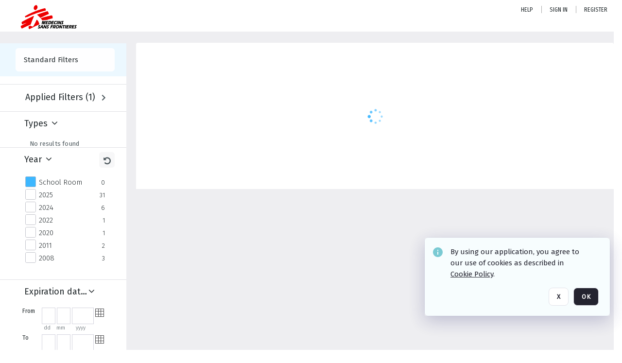

--- FILE ---
content_type: text/html; charset=utf-8
request_url: https://media.msf.org/Explore/Tag/School-Room
body_size: 45640
content:
<!DOCTYPE HTML>
<!--  
              All source code is copyright of Orange Logic
                       http://www.orangelogic.com    
-->
<html lang="en">
    <head>
        <meta charset="utf-8">
        <script nonce-alt="6c0c327b0eebbedfb71b7bb3246bfa51" nonce="MjE2YmM1NDk4NTE1OTY1ODlkYWY3MTBjOTU2NWUzMWI=" type="module" src="https://design-system.orangelogic.com/entry.1.0.292.js"></script>
<script nonce-alt="6c0c327b0eebbedfb71b7bb3246bfa51" nonce="MjE2YmM1NDk4NTE1OTY1ODlkYWY3MTBjOTU2NWUzMWI="> window.dataLayer = window.dataLayer || []; window.dataLayer.push({'event': 'user_company_data_push', 'user_email': '', 'user_first_name': 'anonymous', 'user_last_name': 'anonymous', 'user_company': '', 'user_authenticated?': false, 'user_ol?': false, 'user_country': 'USA', 'user_language': 'English', 'account_id': 'MSF', 'account_name': 'Médecins Sans Frontières', 'app_production?': true, 'app_release': 'MILAN'});</script> 
<script nonce-alt="6c0c327b0eebbedfb71b7bb3246bfa51" nonce="MjE2YmM1NDk4NTE1OTY1ODlkYWY3MTBjOTU2NWUzMWI="> (function (w, d, s, l, i){w[l]=w[l] || []; w[l].push({"gtm.start": new Date().getTime(), event: "gtm.js"}); var f=d.getElementsByTagName(s)[0], j=d.createElement(s), dl=l !="dataLayer" ? "&l=" + l : ""; j.async=true; j.src="https://www.googletagmanager.com/gtm.js?id=" + i + dl; f.parentNode.insertBefore(j, f);})(window, document, "script", "dataLayer", "GTM-PWNRKXJ");</script> 
<script nonce-alt="6c0c327b0eebbedfb71b7bb3246bfa51" nonce="MjE2YmM1NDk4NTE1OTY1ODlkYWY3MTBjOTU2NWUzMWI="> (function (w, d, s, l, i){w[l]=w[l] || []; w[l].push({"gtm.start": new Date().getTime(), event: "gtm.js"}); var f=d.getElementsByTagName(s)[0], j=d.createElement(s), dl=l !="dataLayer" ? "&l=" + l : ""; j.async=true; j.src="https://www.googletagmanager.com/gtm.js?id=" + i + dl; f.parentNode.insertBefore(j, f);})(window, document, "script", "dataLayer", "GTM-N6B5HX8S");</script> 
 

        <meta http-equiv="X-UA-Compatible" content="IE=edge,chrome=1" /><script type="text/javascript">window.NREUM||(NREUM={});NREUM.info = {"beacon":"bam.nr-data.net","errorBeacon":"bam.nr-data.net","licenseKey":"75c684cd01","applicationID":"104205574","transactionName":"NFUBMBZQWEIFB0RZXQ0fNhYNHnNJFAhfQldMZAIDS2JVWQsLXB1gDF8O","queueTime":0,"applicationTime":130,"agent":"","atts":""}</script><script type="text/javascript">(window.NREUM||(NREUM={})).init={ajax:{deny_list:["bam.nr-data.net"]},feature_flags:["soft_nav"]};(window.NREUM||(NREUM={})).loader_config={licenseKey:"75c684cd01",applicationID:"104205574",browserID:"288371377"};window.NREUM||(NREUM={}),__nr_require=function(t,e,n){function r(n){if(!e[n]){var i=e[n]={exports:{}};t[n][0].call(i.exports,function(e){var i=t[n][1][e];return r(i||e)},i,i.exports)}return e[n].exports}if("function"==typeof __nr_require)return __nr_require;for(var i=0;i<n.length;i++)r(n[i]);return r}({1:[function(t,e,n){function r(){}function i(t,e,n,r){return function(){return s.recordSupportability("API/"+e+"/called"),o(t+e,[u.now()].concat(c(arguments)),n?null:this,r),n?void 0:this}}var o=t("handle"),a=t(9),c=t(10),f=t("ee").get("tracer"),u=t("loader"),s=t(4),d=NREUM;"undefined"==typeof window.newrelic&&(newrelic=d);var p=["setPageViewName","setCustomAttribute","setErrorHandler","finished","addToTrace","inlineHit","addRelease"],l="api-",v=l+"ixn-";a(p,function(t,e){d[e]=i(l,e,!0,"api")}),d.addPageAction=i(l,"addPageAction",!0),d.setCurrentRouteName=i(l,"routeName",!0),e.exports=newrelic,d.interaction=function(){return(new r).get()};var m=r.prototype={createTracer:function(t,e){var n={},r=this,i="function"==typeof e;return o(v+"tracer",[u.now(),t,n],r),function(){if(f.emit((i?"":"no-")+"fn-start",[u.now(),r,i],n),i)try{return e.apply(this,arguments)}catch(t){throw f.emit("fn-err",[arguments,this,t],n),t}finally{f.emit("fn-end",[u.now()],n)}}}};a("actionText,setName,setAttribute,save,ignore,onEnd,getContext,end,get".split(","),function(t,e){m[e]=i(v,e)}),newrelic.noticeError=function(t,e){"string"==typeof t&&(t=new Error(t)),s.recordSupportability("API/noticeError/called"),o("err",[t,u.now(),!1,e])}},{}],2:[function(t,e,n){function r(t){if(NREUM.init){for(var e=NREUM.init,n=t.split("."),r=0;r<n.length-1;r++)if(e=e[n[r]],"object"!=typeof e)return;return e=e[n[n.length-1]]}}e.exports={getConfiguration:r}},{}],3:[function(t,e,n){var r=!1;try{var i=Object.defineProperty({},"passive",{get:function(){r=!0}});window.addEventListener("testPassive",null,i),window.removeEventListener("testPassive",null,i)}catch(o){}e.exports=function(t){return r?{passive:!0,capture:!!t}:!!t}},{}],4:[function(t,e,n){function r(t,e){var n=[a,t,{name:t},e];return o("storeMetric",n,null,"api"),n}function i(t,e){var n=[c,t,{name:t},e];return o("storeEventMetrics",n,null,"api"),n}var o=t("handle"),a="sm",c="cm";e.exports={constants:{SUPPORTABILITY_METRIC:a,CUSTOM_METRIC:c},recordSupportability:r,recordCustom:i}},{}],5:[function(t,e,n){function r(){return c.exists&&performance.now?Math.round(performance.now()):(o=Math.max((new Date).getTime(),o))-a}function i(){return o}var o=(new Date).getTime(),a=o,c=t(11);e.exports=r,e.exports.offset=a,e.exports.getLastTimestamp=i},{}],6:[function(t,e,n){function r(t,e){var n=t.getEntries();n.forEach(function(t){"first-paint"===t.name?l("timing",["fp",Math.floor(t.startTime)]):"first-contentful-paint"===t.name&&l("timing",["fcp",Math.floor(t.startTime)])})}function i(t,e){var n=t.getEntries();if(n.length>0){var r=n[n.length-1];if(u&&u<r.startTime)return;var i=[r],o=a({});o&&i.push(o),l("lcp",i)}}function o(t){t.getEntries().forEach(function(t){t.hadRecentInput||l("cls",[t])})}function a(t){var e=navigator.connection||navigator.mozConnection||navigator.webkitConnection;if(e)return e.type&&(t["net-type"]=e.type),e.effectiveType&&(t["net-etype"]=e.effectiveType),e.rtt&&(t["net-rtt"]=e.rtt),e.downlink&&(t["net-dlink"]=e.downlink),t}function c(t){if(t instanceof y&&!w){var e=Math.round(t.timeStamp),n={type:t.type};a(n),e<=v.now()?n.fid=v.now()-e:e>v.offset&&e<=Date.now()?(e-=v.offset,n.fid=v.now()-e):e=v.now(),w=!0,l("timing",["fi",e,n])}}function f(t){"hidden"===t&&(u=v.now(),l("pageHide",[u]))}if(!("init"in NREUM&&"page_view_timing"in NREUM.init&&"enabled"in NREUM.init.page_view_timing&&NREUM.init.page_view_timing.enabled===!1)){var u,s,d,p,l=t("handle"),v=t("loader"),m=t(8),g=t(3),y=NREUM.o.EV;if("PerformanceObserver"in window&&"function"==typeof window.PerformanceObserver){s=new PerformanceObserver(r);try{s.observe({entryTypes:["paint"]})}catch(h){}d=new PerformanceObserver(i);try{d.observe({entryTypes:["largest-contentful-paint"]})}catch(h){}p=new PerformanceObserver(o);try{p.observe({type:"layout-shift",buffered:!0})}catch(h){}}if("addEventListener"in document){var w=!1,b=["click","keydown","mousedown","pointerdown","touchstart"];b.forEach(function(t){document.addEventListener(t,c,g(!1))})}m(f)}},{}],7:[function(t,e,n){function r(t,e){if(!i)return!1;if(t!==i)return!1;if(!e)return!0;if(!o)return!1;for(var n=o.split("."),r=e.split("."),a=0;a<r.length;a++)if(r[a]!==n[a])return!1;return!0}var i=null,o=null,a=/Version\/(\S+)\s+Safari/;if(navigator.userAgent){var c=navigator.userAgent,f=c.match(a);f&&c.indexOf("Chrome")===-1&&c.indexOf("Chromium")===-1&&(i="Safari",o=f[1])}e.exports={agent:i,version:o,match:r}},{}],8:[function(t,e,n){function r(t){function e(){t(c&&document[c]?document[c]:document[o]?"hidden":"visible")}"addEventListener"in document&&a&&document.addEventListener(a,e,i(!1))}var i=t(3);e.exports=r;var o,a,c;"undefined"!=typeof document.hidden?(o="hidden",a="visibilitychange",c="visibilityState"):"undefined"!=typeof document.msHidden?(o="msHidden",a="msvisibilitychange"):"undefined"!=typeof document.webkitHidden&&(o="webkitHidden",a="webkitvisibilitychange",c="webkitVisibilityState")},{}],9:[function(t,e,n){function r(t,e){var n=[],r="",o=0;for(r in t)i.call(t,r)&&(n[o]=e(r,t[r]),o+=1);return n}var i=Object.prototype.hasOwnProperty;e.exports=r},{}],10:[function(t,e,n){function r(t,e,n){e||(e=0),"undefined"==typeof n&&(n=t?t.length:0);for(var r=-1,i=n-e||0,o=Array(i<0?0:i);++r<i;)o[r]=t[e+r];return o}e.exports=r},{}],11:[function(t,e,n){e.exports={exists:"undefined"!=typeof window.performance&&window.performance.timing&&"undefined"!=typeof window.performance.timing.navigationStart}},{}],ee:[function(t,e,n){function r(){}function i(t){function e(t){return t&&t instanceof r?t:t?u(t,f,a):a()}function n(n,r,i,o,a){if(a!==!1&&(a=!0),!l.aborted||o){t&&a&&t(n,r,i);for(var c=e(i),f=m(n),u=f.length,s=0;s<u;s++)f[s].apply(c,r);var p=d[w[n]];return p&&p.push([b,n,r,c]),c}}function o(t,e){h[t]=m(t).concat(e)}function v(t,e){var n=h[t];if(n)for(var r=0;r<n.length;r++)n[r]===e&&n.splice(r,1)}function m(t){return h[t]||[]}function g(t){return p[t]=p[t]||i(n)}function y(t,e){l.aborted||s(t,function(t,n){e=e||"feature",w[n]=e,e in d||(d[e]=[])})}var h={},w={},b={on:o,addEventListener:o,removeEventListener:v,emit:n,get:g,listeners:m,context:e,buffer:y,abort:c,aborted:!1};return b}function o(t){return u(t,f,a)}function a(){return new r}function c(){(d.api||d.feature)&&(l.aborted=!0,d=l.backlog={})}var f="nr@context",u=t("gos"),s=t(9),d={},p={},l=e.exports=i();e.exports.getOrSetContext=o,l.backlog=d},{}],gos:[function(t,e,n){function r(t,e,n){if(i.call(t,e))return t[e];var r=n();if(Object.defineProperty&&Object.keys)try{return Object.defineProperty(t,e,{value:r,writable:!0,enumerable:!1}),r}catch(o){}return t[e]=r,r}var i=Object.prototype.hasOwnProperty;e.exports=r},{}],handle:[function(t,e,n){function r(t,e,n,r){i.buffer([t],r),i.emit(t,e,n)}var i=t("ee").get("handle");e.exports=r,r.ee=i},{}],id:[function(t,e,n){function r(t){var e=typeof t;return!t||"object"!==e&&"function"!==e?-1:t===window?0:a(t,o,function(){return i++})}var i=1,o="nr@id",a=t("gos");e.exports=r},{}],loader:[function(t,e,n){function r(){if(!M++){var t=T.info=NREUM.info,e=m.getElementsByTagName("script")[0];if(setTimeout(u.abort,3e4),!(t&&t.licenseKey&&t.applicationID&&e))return u.abort();f(x,function(e,n){t[e]||(t[e]=n)});var n=a();c("mark",["onload",n+T.offset],null,"api"),c("timing",["load",n]);var r=m.createElement("script");0===t.agent.indexOf("http://")||0===t.agent.indexOf("https://")?r.src=t.agent:r.src=l+"://"+t.agent,e.parentNode.insertBefore(r,e)}}function i(){"complete"===m.readyState&&o()}function o(){c("mark",["domContent",a()+T.offset],null,"api")}var a=t(5),c=t("handle"),f=t(9),u=t("ee"),s=t(7),d=t(2),p=t(3),l=d.getConfiguration("ssl")===!1?"http":"https",v=window,m=v.document,g="addEventListener",y="attachEvent",h=v.XMLHttpRequest,w=h&&h.prototype,b=!1;NREUM.o={ST:setTimeout,SI:v.setImmediate,CT:clearTimeout,XHR:h,REQ:v.Request,EV:v.Event,PR:v.Promise,MO:v.MutationObserver};var E=""+location,x={beacon:"bam.nr-data.net",errorBeacon:"bam.nr-data.net",agent:"js-agent.newrelic.com/nr-1216.min.js"},O=h&&w&&w[g]&&!/CriOS/.test(navigator.userAgent),T=e.exports={offset:a.getLastTimestamp(),now:a,origin:E,features:{},xhrWrappable:O,userAgent:s,disabled:b};if(!b){t(1),t(6),m[g]?(m[g]("DOMContentLoaded",o,p(!1)),v[g]("load",r,p(!1))):(m[y]("onreadystatechange",i),v[y]("onload",r)),c("mark",["firstbyte",a.getLastTimestamp()],null,"api");var M=0}},{}],"wrap-function":[function(t,e,n){function r(t,e){function n(e,n,r,f,u){function nrWrapper(){var o,a,s,p;try{a=this,o=d(arguments),s="function"==typeof r?r(o,a):r||{}}catch(l){i([l,"",[o,a,f],s],t)}c(n+"start",[o,a,f],s,u);try{return p=e.apply(a,o)}catch(v){throw c(n+"err",[o,a,v],s,u),v}finally{c(n+"end",[o,a,p],s,u)}}return a(e)?e:(n||(n=""),nrWrapper[p]=e,o(e,nrWrapper,t),nrWrapper)}function r(t,e,r,i,o){r||(r="");var c,f,u,s="-"===r.charAt(0);for(u=0;u<e.length;u++)f=e[u],c=t[f],a(c)||(t[f]=n(c,s?f+r:r,i,f,o))}function c(n,r,o,a){if(!v||e){var c=v;v=!0;try{t.emit(n,r,o,e,a)}catch(f){i([f,n,r,o],t)}v=c}}return t||(t=s),n.inPlace=r,n.flag=p,n}function i(t,e){e||(e=s);try{e.emit("internal-error",t)}catch(n){}}function o(t,e,n){if(Object.defineProperty&&Object.keys)try{var r=Object.keys(t);return r.forEach(function(n){Object.defineProperty(e,n,{get:function(){return t[n]},set:function(e){return t[n]=e,e}})}),e}catch(o){i([o],n)}for(var a in t)l.call(t,a)&&(e[a]=t[a]);return e}function a(t){return!(t&&t instanceof Function&&t.apply&&!t[p])}function c(t,e){var n=e(t);return n[p]=t,o(t,n,s),n}function f(t,e,n){var r=t[e];t[e]=c(r,n)}function u(){for(var t=arguments.length,e=new Array(t),n=0;n<t;++n)e[n]=arguments[n];return e}var s=t("ee"),d=t(10),p="nr@original",l=Object.prototype.hasOwnProperty,v=!1;e.exports=r,e.exports.wrapFunction=c,e.exports.wrapInPlace=f,e.exports.argsToArray=u},{}]},{},["loader"]);</script>
        <meta http-equiv="content-type" content="text/html; charset=UTF-8" />
        <base href="https://media.msf.org/" />
        <link rel="shortcut icon" href="Assets/V2/ChFNU0JTNTAwMDAwMDAwMDAwMhIGVFJNaXNjGh5cVFJNaXNjXDdcOFwxXGRcT0xYTVNDMzYxOS5pY28iBAgBEA9iCk9MWE1TQzM2MTk-~/Z7LNaeEfKscQmbto/Z7LNaeEfKscQmbto/OLXMSC3619.ico" />
        <link rel="icon" href="Assets/V2/ChFNU0JTNTAwMDAwMDAwMDAwMhIGVFJNaXNjGh5cVFJNaXNjXDdcOFwxXGRcT0xYTVNDMzYxOS5pY28iBAgBEA9iCk9MWE1TQzM2MTk-~/Z7LNaeEfKscQmbto/Z7LNaeEfKscQmbto/OLXMSC3619.ico" />
        <link rel="preconnect" href="https://fonts.googleapis.com">
<link rel="preconnect" href="https://fonts.gstatic.com" crossorigin>
<link rel="preload" href="https://fonts.googleapis.com/css?family=Muli:400,400i,600,700,800" as="style">
<link href="https://fonts.googleapis.com/css?family=Muli:400,400i,600,700,800" rel="stylesheet" type="text/css">
<link href="https://fonts.googleapis.com/css2?family=Fira+Sans+Condensed:wght@300;400;600&family=Fira+Sans+Extra+Condensed:wght@300;400;600&family=Fira+Sans:wght@300;400&display=swap" rel="preload" as="style">
<link href="https://fonts.googleapis.com/css2?family=Fira+Sans+Condensed:wght@300;400;600&family=Fira+Sans+Extra+Condensed:wght@300;400;600&family=Fira+Sans:wght@300;400&display=swap" rel="stylesheet">
<link rel="preload" href="https://maxcdn.bootstrapcdn.com/font-awesome/4.7.0/css/font-awesome.min.css" as="style">
<link rel="stylesheet" href="https://maxcdn.bootstrapcdn.com/font-awesome/4.7.0/css/font-awesome.min.css">

<!-- Google Tag Manager -->
<script>(function(w,d,s,l,i){w[l]=w[l]||[];w[l].push({'gtm.start':
new Date().getTime(),event:'gtm.js'});var f=d.getElementsByTagName(s)[0],
j=d.createElement(s),dl=l!='dataLayer'?'&l='+l:'';j.async=true;j.src=
'https://www.googletagmanager.com/gtm.js?id='+i+dl;f.parentNode.insertBefore(j,f);
})(window,document,'script','dataLayer','GTM-PWNRKXJ');</script>
<!-- End Google Tag Manager --><link rel="canonical" href="https://media.msf.org/Explore/Tag/School-Room" />
        <title>M&#233;decins Sans Fronti&#232;res - Search Result</title>
        <script type="text/javascript" nonce="MjE2YmM1NDk4NTE1OTY1ODlkYWY3MTBjOTU2NWUzMWI=" id="inline_initial_script">
  (function () {
    window.CSPEnabled = true;

    UtilsLoadScript = function (_asUrls, _fCallbackSuccess, _fCallBackFail, _bCache) {
      Utils.LoadScriptWithNonce(_asUrls, _fCallbackSuccess, _fCallBackFail, _bCache, 'MjE2YmM1NDk4NTE1OTY1ODlkYWY3MTBjOTU2NWUzMWI=');
    };

   UtilsEvalScripts = function (_sScript) {
       return Utils.EvalScriptsWithNonce(_sScript, 'MjE2YmM1NDk4NTE1OTY1ODlkYWY3MTBjOTU2NWUzMWI=');
   };

   UtilsEvalScriptsWithResult = function (_sScript) {
       return Utils.EvalScriptsResultWithNonce(_sScript, 'MjE2YmM1NDk4NTE1OTY1ODlkYWY3MTBjOTU2NWUzMWI=');
   };

    var oElement = document.getElementById("inline_initial_script");
    oElement.parentNode.removeChild(oElement);

    UtilsValidateNonceAlt = function(_sNonceAlt) {
      return _sNonceAlt=== '6c0c327b0eebbedfb71b7bb3246bfa51';
    }

   UtilsValidateNonce = function(_sNonce) {
      return _sNonce === 'MjE2YmM1NDk4NTE1OTY1ODlkYWY3MTBjOTU2NWUzMWI=';
    }
  })();
</script><link rel="preload" href="https://media.msf.org/ClientFiles/COR/Styles/TEMP_SFef1380/FrontEnd_SkinFamily2e371b55c452ea6e3d8ffc72c921f499MAC.css" as="style"><link href="https://media.msf.org/ClientFiles/COR/Styles/TEMP_SFef1380/FrontEnd_SkinFamily2e371b55c452ea6e3d8ffc72c921f499MAC.css" rel="stylesheet"><link rel="preload" href="https://media.msf.org/ClientFiles/COR/Styles/TEMP_SFef1380/AdminV3_SkinFamily9c3d2c887ee5c531f2181385382662a1MAC.css" as="style"><link href="https://media.msf.org/ClientFiles/COR/Styles/TEMP_SFef1380/AdminV3_SkinFamily9c3d2c887ee5c531f2181385382662a1MAC.css" rel="stylesheet"><link rel="preload" href="https://media.msf.org/ClientFiles/COR/Styles/TEMP_SFef1380/Fonts_52d5493a0571d2bb788781722c14cf89.css" as="style"><link href="https://media.msf.org/ClientFiles/COR/Styles/TEMP_SFef1380/Fonts_52d5493a0571d2bb788781722c14cf89.css" rel="stylesheet"><link rel="preload" nonce-alt='6c0c327b0eebbedfb71b7bb3246bfa51' nonce='MjE2YmM1NDk4NTE1OTY1ODlkYWY3MTBjOTU2NWUzMWI=' href="Include/TEMP3/638892767990000000.js" as="script"><script nonce-alt='6c0c327b0eebbedfb71b7bb3246bfa51' nonce='MjE2YmM1NDk4NTE1OTY1ODlkYWY3MTBjOTU2NWUzMWI=' type="text/javascript" src="Include/TEMP3/638892767990000000.js"></script><link rel="preload" nonce-alt='6c0c327b0eebbedfb71b7bb3246bfa51' nonce='MjE2YmM1NDk4NTE1OTY1ODlkYWY3MTBjOTU2NWUzMWI=' href="/Include/Matrix5/OnDemand/DamView/SidePanelController.js" as="script"><script nonce-alt='6c0c327b0eebbedfb71b7bb3246bfa51' nonce='MjE2YmM1NDk4NTE1OTY1ODlkYWY3MTBjOTU2NWUzMWI=' type="text/javascript" src="/Include/Matrix5/OnDemand/DamView/SidePanelController.js"></script> 
        
    </head>
    <body style="opacity: 0;"  >
        <noscript nonce-alt="6c0c327b0eebbedfb71b7bb3246bfa51" nonce="MjE2YmM1NDk4NTE1OTY1ODlkYWY3MTBjOTU2NWUzMWI=" ><iframe src="https://www.googletagmanager.com/ns.html?id=GTM-PWNRKXJ" height="0" width="0" style="display:none;visibility:hidden"></iframe></noscript> 
 

<script nonce-alt="6c0c327b0eebbedfb71b7bb3246bfa51" nonce="MjE2YmM1NDk4NTE1OTY1ODlkYWY3MTBjOTU2NWUzMWI=">
Param.ImageAnnotatorVersion = "V2";
Param.VideoAnnotatorVersion = "V2";
</script>
        <div id="WaitMsg" style="display: none;">
            <div id="WaitMsgContent"></div>
            <a id="WaitMsgClose" class='clickable' style="">Close</a>
        </div>
        <div id="LoadingPopupMask" class="LoadingPopupMaskClass"></div>
        <div class="lds-default lds-position LoadingPopupClass" id="LoadingPopupID"><div></div><div></div><div></div><div></div><div></div><div></div><div></div><div></div></div>
		<input type="hidden" id="Clipboard" />
		<form id="Form1" method="post" enctype="multipart/form-data" onsubmit="return false;" autocomplete="off">
		    <div id="PreRenderContent"></div>
			<div id="BodyContent"><div class="ABS VF A3" id="a2.1" data-p="al,,0,b,,0,,,-1,,,-1," data-r='{"sfa":"A3","PopupType":"-82978"}' data-vf="DefaultRoot_DamView_VForm"><div class="BG"></div><div id="a2.1:MainScrollPnl" class="CT Panel ABS kk5w1830 ScrollBar_Default" data-p=",,0,,,0,,screen,,,,-1," data-r='{"FID":"MainScrollPnl"}'><div class="BG"></div><div id="a2.1:GlobalPage" class="CT Panel ABS" data-p=",,,,,0,,,,,,-1," data-r='{"FID":"SuperContainer","aFx":"if (SidebarPnl.width > 0) { SidebarPnl.r } else { _parent.c }","aFw":"screen-SidebarPnl"}'><header id="a2.1:HeaderPnl" class="CT Panel ABS" style="z-index:2;" data-p=",,,,,0,,_parent,,,,-1," data-r='{"FID":"SuperContainer","aFx":"0"}'><div class="ABS PageHeader_VForm VF CCC" id="a2.1.4" data-p="al,,0,b,,0,,,-1,,,-1," data-r='{"PopupType":"40136"}' data-vf="PageHeader_DamView_VForm"><div class="BG"></div><div id="a2.1.4:PageHeaderBg" class="CT Panel ABS v3pr81oq   " data-p=",,0,,,0,,PageHeaderPnl,,,PageHeaderPnl,-24,"><div class="BG"></div></div><nav id="a2.1.4:PageHeaderPnl" class="CT Panel ABS  FullMode" data-p=",,0,,,0,i,_ancestor:SuperContainer,,,,89," data-r='{"FID":"PageHeader","FPR":20,"FPL":35}' name="anchor_Top"><div class="BG"></div><div class="CT Image ABS   ci7pxgj5 " id="a2.1.4:Logo" data-p=",,35,,,0,,,-1,,,70," data-r='{"FID":"HeaderLogo","AutoScalePolicy":"fitheight","AutoScaleVerticalAlign":"top","AutoScaleHorizontalAlign":"left"}' style="z-index:2;"><a href="https://media.msf.org/?" style="background: url(ClientFiles/COR/Images/transparent_pixel.png) repeat;" ><img id="a2.1.4:Logo_img" src="Assets/V2/ChFNU0JTNTAwMDAwMDAwMDAwMhIGVFJNaXNjGh5cVFJNaXNjXDZcYVw0XDRcTVMyTVNDNDI4MS5wbmciBAgBEA9iCk1TMk1TQzQyODE-~/Eb0HR6cvrvGhxGlH/Eb0HR6cvrvGhxGlH/MS2MSC4281.png" alt="The page header&#x27;s logo" /></a></div><div class="CT Image ABS" id="a2.1.4:BackImg" data-p="ar,_parent,,ab,_parent,-2,,,310,,,155," data-r='{"AutoScalePolicy":"fit"}' style="width:310px;"><img id="a2.1.4:BackImg_img" src="ClientFiles/COR/Images/Cortex3/TopRightBg.png" /></div><nav id="a2.1.4:Container4Pnl" class="CT PanelFloat ABS ClearFixC" style="z-index:3;" data-p="ar,_parent,-5,,,12,,,-1,,,24," data-r='{"FPR":24,"FPL":10,"FloatHSpacing":"16"}'><div class="BG"></div><div id="a2.1.4:HelpLink" class="CT Button ABS s3l741gw    NoWrap" data-p=",,0,b,,0,,,-1,,,-1,"><div class="BG"></div><a href="https://media.msf.org/Help" aria-label="Help" target="_self"><span class="LeftClass"></span><span class="MiddleClass">Help</span><span class="RightClass"></span></a></div><div id="a2.1.4:Sep2_6" class="CT Panel ABS y8aev65c" style="width:1px;" data-p="al,,0,b,,0,,,1,,,15,"><div class="BG"></div></div><div id="a2.1.4:UploadPnl" class="CT Panel ABS" data-p="al,,0,b,,0,,,-1,,,-1,"></div><div id="a2.1.4:LoginLink" class="CT Button ABS s3l741gw    NoWrap" data-p=",,0,t,,,,,-1,,,-1,"><div class="BG"></div><a href="https://media.msf.org/CS.aspx?VP3=LoginRegistration&L=True&R=False" aria-label="Sign in">Sign in</a></div><div id="a2.1.4:Sep2_5" class="CT Panel ABS y8aev65c" style="width:1px;" data-p="al,,0,b,,0,,,1,,,15,"><div class="BG"></div></div><div id="a2.1.4:RegisterLink" class="CT Button ABS s3l741gw    NoWrap" data-p=",,0,t,,,,,-1,,,-1,"><div class="BG"></div><a href="https://media.msf.org/CS.aspx?VP3=LoginRegistration&L=False&R=True" aria-label="Register">Register</a></div><div class="ABS VF" id="a2.1.4.5" data-p="al,,0,b,,0,,,-1,,,-1," data-r='{"InstanceName":"LanguageSelector_VForm","PopupType":"-89211"}' data-vf="LanguageSelector_VForm"><div class="BG"></div></div></nav><div id="a2.1.4:WorkspaceSelectorContainer" class="CT Panel ABS" data-p="r,,,at,,,,,-1,,,-1," data-r='{"FID":"WorkspaceSelectorContainer","Ethereal":true}'></div><div id="a2.1.4:AsyncTaskNotifierPnl" class="CT Panel ABS" style="z-index:3;" data-p="l,Container4Pnl,,,,,,,-1,,,-1," data-r='{"aFy":"Container4Pnl.at+-2","PG":"screen"}'><div class="ABS VF" id="a2.1.4.7" data-p="al,,0,b,,0,,,250,,,-1," data-r='{"InstanceName":"NotificationManager","PopupType":"-7766"}' data-vf="AsyncTaskNotifier_VForm"><div class="BG"></div></div></div></nav><div id="a2.1.4:CookieAcceptanceWrapperPnl" class="CT Panel ABS FE" style="z-index:3" data-p="c,_parent,,,,0,,,-1,,,-1," data-r='{"PG":"screen"}'><div class="BG"></div></div><input type="hidden" name="a2.1.4:HiddenUserInfo" id="a2.1.4:HiddenUserInfo" value="anonymous anonymous " data-p="al,,0,b,,0,,,-1,,,-1,"><div class="ABS VF" id="a2.1.4.8" data-p="al,,0,b,,0,,,-1,,,-1," data-r='{"PopupType":"32823"}' data-vf="IS0_VForm"><div class="BG"></div></div></div></header><div id="a2.1:RootVFormMainPnl" class="CT Panel ABS" data-p="c,_parent,,,,0,i,_parent,,,,-1," data-r='{"FID":"SuperContainer"}'><div class="ABS DamView VF A3" id="a2.1.6" data-p="al,,0,b,,0,,,-1,,,-1," data-r='{"sfa":"A3","PopupType":"-84057"}' data-vf="DamView_VForm"><div class="BG"></div><div id="a2.1.6:Background" class="CT Panel ABS c6427ed1" data-p=",,0,,,0,,_parent,,,_parent,," data-r='{"Ethereal":true}'><div class="BG"></div></div><div id="a2.1.6:PageHeaderPnl" class="CT Panel ABS" data-p=",,0,at,_parent,,,_parent,,,,," data-r='{"aFh":"_ref:PageHeader-24"}'></div><div id="a2.1.6:HeaderPanel" class="CT Panel ABS v3pr81oq   " style="z-index:1;" data-p="al,MainPanel,,,,89,,MainPanel,,,,-1," data-r='{"FID":"SuperContainer","FPT":0,"FPR":16,"FPB":0,"FPL":16,"Ethereal":true}'><div class="BG"></div></div><main id="a2.1.6:MainPanel" class="CT Panel ABS v3pr81oq s7h848i8" data-p="r,LeftMargin,,b,HeaderPanel,-1,,,,,,-1," data-r='{"FID":"SuperContainer","aFw":"_ancestor:SuperContainer.i-LeftMargin-RightMargin"}' name="anchor_Top"><div class="BG"></div><div id="a2.1.6:ScrollTopPnl" class="CT Panel ABS" data-p="al,,0,,,,,,-1,,,-1," data-r='{"aFy":"_ref:PageHeader.at-_ref:ActiveAnnouncements_VForm_AnnouncementsPnl.height"}'></div><div id="a2.1.6:FixedOnScroll" class="CT Panel ABS v3pr81oq" style="z-index:1;" data-p="al,_parent,,,,0,,_parent,,,,-1," data-r='{"FID":"SuperContainer","FPR":24,"FPL":24}'><div class="BG"></div><div id="a2.1.6:NavPanel" class="CT Panel ABS" data-p="al,,0,b,,0,,,-1,,,-1,"></div></div><div id="a2.1.6:ResultsPanel" class="CT Panel ABS" data-p="al,,0,b,FixedOnScroll,,,,-1,,,-1," data-r='{"FPT":0,"FPR":0,"FPB":70,"FPL":0}'></div><div id="a2.1.6:BottomNavPnl" class="CT Panel ABS" data-p="al,_parent,,b,ResultsPanel,-40,,_parent,,,,-1,"></div><div id="a2.1.6:DynamicBottomPnls" class="CT Panel ABS" data-p="al,_parent,,b,,,i,_parent,,,,-1," data-r='{"FID":"SuperContainer"}'></div></main><div id="a2.1.6:SearchResultLoadingPnl" class="CT Panel ABS" style="pointer-events: none" data-p="al,MainPanel,,,,89,,MainPanel,,,,," data-r='{"FID":"SuperContainer","aFh":"max(MainPanel+HeaderPanel,300)"}'><div class="ABS VF" id="a2.1.6.7" data-p="al,,0,b,,0,,,-1,,,-1," data-r='{"PopupType":"-81002"}' data-vf="DamView_SearchResultLoading_VForm"><div class="BG"></div><div id="a2.1.6.7:LoadingPnl" class="CT Panel ABS v3pr81oq s7h848i8" style="pointer-events: auto" data-p="al,,0,b,,0,i,_ancestor:SuperContainer,,i,_ancestor:SuperContainer,,"><div class="BG"></div><div id="a2.1.6.7:LoadingIcon" class="CT Label ABS _FL" data-p="c,_parent,,,,,,,48,,,48," data-r='{"aFy":"min(150, _parent.c)"}' style="width:48px;"><span class="Value"><div style="transform:scale(calc(48/110));transform-origin:top left;"><div class="lds-dotted-ring"><div></div><div></div><div></div><div></div><div></div><div></div><div></div><div></div></div></div></span></div></div></div></div><div id="a2.1.6:ShowLeftPnl" class="CT Panel ABS   jwtm407v " style="cursor: pointer;background-color:var(--cx-containers-sidepanel-bgColor);width:40px;" data-p=",,0,,,89,,,40,,screen,," data-r='{"OverSkin":"n0hsgl48"}'><div class="BG"></div><div id="a2.1.6:ShowLeft" class="CT Button ABS" data-p=",,8,,,20,,,-1,,,-1,"><div class="BG"></div><a  tabindex="0" title="Show panel" role="button" aria-label="Show left panel"><img id="a2.1.6:ShowLeft_img" src="Assets/V2/ChFNU0JTNTAwMDAwMDAwMDAwMhIGVFJNaXNjGhtcVFJNaXNjXDFcMFxiXDNcUTBMMTIxUi5zdmciBAgBEA9iB1EwTDEyMVI-~/m7Dkyp1n9EAkQI1i/m7Dkyp1n9EAkQI1i/Q0L121R.svg" alt="show left" /></a></div><div id="a2.1.6:LeftNamePnl" class="CT Panel ABS" data-p=",,-2,b,,24,,,-1,,,-1,"><div class="ABS VF" id="a2.1.6.1" data-p="al,,0,b,,0,,,-1,,,-1," data-r='{"InstanceName":"PanelNameLeft","PopupType":"-17314"}' data-vf="DamView_PanelName_VForm"><div class="BG"></div><div id="a2.1.6.1:MainPnl" class="CT Panel ABS" data-p="al,,0,b,,0,,,-1,,,-1,"><div id="a2.1.6.1:NameLbl" class="CT Label ABS  wkyo0nos u21q48d6" data-p=",,4,b,,0,,,-1,,,-1," style="width:9999px"><span class="Lbl" id="a2.1.6.1:NameLbl_Lbl" style="writing-mode: vertical-rl;white-space:nowrap;">Standard Filters&nbsp;</span></div></div></div></div></div><div id="a2.1.6:NoRightPnl" class="CT Panel ABS" style="width:124px;" data-p=",,0,,,89,,,124,,,-1,"></div><div id="a2.1.6:LeftShadow" class="CT Panel ABS MustBeIncludedInFixedPos q23p7ue1" style="box-shadow: 0px 10px 35px 0px #4D4D874D; pointer-events:none; z-index:1;" data-p="al,LeftPanel,,at,LeftPanel,,,,,,LeftPanel,," data-r='{"aFw":"max(0, 1-LeftPanelSizer+LeftPanel-16)"}'><div class="BG"></div></div><div id="a2.1.6:LeftPanel" class="CT Panel ABS MustBeIncludedInFixedPos q23p7ue1 PanelUnfolded" style="overflow:hidden;" data-p=",,0,,,89,,,-1,,,-1," data-r='{"FoldStateSessionName":"SearchResults_LftSideP","Fold":"open","FoldOrientation":"right"}' data-side-panel><div class="BG"></div><div id="a2.1.6:LeftPanelContent" class="CT Panel ABS" data-p=",,0,,,0,,,-1,,,-1,"><div class="ABS VF" id="a2.1.6.8" data-p="al,,0,b,,0,,,-1,,,-1," data-r='{"PopupType":"-82090"}' data-vf="DamView_SidePanel_VForm"><div class="BG"></div><nav id="a2.1.6.8:MainPnl" class="CT Panel ABS" style="background-color:var(--cx-containers-sidepanel-bgColor);width:260px;" data-p=",,0,,,0,,,260,,screen,," data-r='{"FID":"PanelSuperContainer","FPR":0,"FPL":0}'><div id="a2.1.6.8:SideHeaderPnl" class="CT Panel ABS" style="background-color:var(--cx-color-primary-50);" data-p=",,0,,,0,i,_parent,,,,," data-r='{"FPT":16,"FPR":24,"FPB":16,"FPL":32,"aFh":"max(Selector.height+20, OptionsPnl.height+10)"}'><div id="a2.1.6.8:Selector" class="CT Panel ABS" data-p=",,0,c,_parent,,i,_parent,,,,-1," data-r='{"FID":"SuperContainer"}'><div class="ABS VF" id="a2.1.6.8.1" data-p="al,,0,b,,0,,,-1,,,-1," data-r='{"PopupType":"27541"}' data-vf="DamView_PanelSelector_VForm"><div class="BG"></div><div id="a2.1.6.8.1:SelectorPnl" class="CT Panel ABS" data-p=",,0,b,,0,,,-1,,,-1," data-r='{"FPT":0}'><div id="a2.1.6.8.1:HoverPnl" class="CT Panel ABS" data-p="al,,0,b,,0,,,-1,,,-1," data-r='{"FPL":0}'><div data-pid="a2.1.6.8.1:AvailablePanelsDdl" class="CT AutoComp Disabled  NoLabel  Filled  ABS bl4j6d66 ou0h04kt v854i47y" data-p=",,0,,,0,i,_ancestor:SuperContainer,,,,-1,"><div class="Input"><input type="hidden" id="a2.1.6.8.1:AvailablePanelsDdl_Value" name="a2.1.6.8.1:AvailablePanelsDdl_Value" value="OR1ND000001072386"><input type="hidden" id="a2.1.6.8.1:AvailablePanelsDdl_Additionals" name="a2.1.6.8.1:AvailablePanelsDdl_Additionals" value="v2@82leKVl5etUlssUo2pRItxRQ9B3EMh0FTAf7vrhjGM92JMkBSSl4PneJdCsP3ZQfX8VCIzNtXC.EGYyba9FIUcLAw8egniWNKcodCJIFqbTh0fJbTGGbGPZHt8aQuaft2NfrLcROE@AaajxAMEhTjqBhPFAx1C4UEQeKLEmx6HOOyyZaF2R.gGP8r1lfZ"><input aria-label="See list of side panels" disabled="disabled" id="a2.1.6.8.1:AvailablePanelsDdl" name="a2.1.6.8.1:AvailablePanelsDdl" tabindex="-1" type="text" data-acvf="_Value" value="Standard Filters"><a id="a2.1.6.8.1:AvailablePanelsDdl_DD" tabindex="-1" class="AutoComp_DropDownBtn""></a><i class="AutoComp_FontIcon ico " ></i></div></div></div></div><input type="hidden" name="a2.1.6.8.1:AvailablePanelsDdl_Value_ATT" id="a2.1.6.8.1:AvailablePanelsDdl_Value_ATT" value="xx@iMtlf0PXnEA3oTesaPAV4Oog.lXL@Fa19ajHQ38Y*"/></div></div></div><div id="a2.1.6.8:Content" class="CT Panel ABS ScrollablePanel" style="overflow-y:auto;overflow-x:hidden;" data-p=",,0,,,,i,_parent,,,screen,-78," data-r='{"FID":"SuperContainer","FPT":16,"FPR":24,"FPL":32,"aFy":"SideHeaderPnl.b","SY":true}' tabindex="0"><div class="ABS VF" id="a2.1.6.8.2" data-p="al,,0,b,,0,,,-1,,,-1," data-r='{"PopupType":"2033"}' data-vf="DamView_Facets_VForm"><div class="BG"></div><div id="a2.1.6.8.2:LoadingPnl" class="CT Panel ABS" data-p="c,_parent,,at,_parent,,i,_ancestor:SuperContainer,,,,-1,"><div id="a2.1.6.8.2:LoadingSizingPnl" class="CT Panel ABS lds-dotted-ring-container" data-p="al,,0,at,_parent,24,i,_parent,,,,-1,"><div class="BG"></div><div id="a2.1.6.8.2:LoadingIcon" class="CT Label ABS _FL" data-p="c,_parent,,b,,0,,,48,,,48," style="width:48px;"><span class="Value"><div style="transform:scale(calc(48/110));transform-origin:top left;"><div class="lds-dotted-ring"><div></div><div></div><div></div><div></div><div></div><div></div><div></div><div></div></div></div></span></div></div></div><div id="a2.1.6.8.2:VUCPnl" class="CT Panel ABS hmykkan7" data-p="al,MainPnl,,at,MainPnl,,,MainPnl,-17,,MainPnl,,"><div class="BG"></div></div></div></div></nav><div id="a2.1.6.8:HandlePnl" class="CT Panel ABS o88i8vdc kk5w1830 InvisibleC InvisibleC" data-p="r,MainPnl,,at,MainPnl,,,,12,,MainPnl,," data-r='{"Ethereal":true}'><div class="BG"></div><div id="a2.1.6.8:Highlighter" class="CT Panel ABS k607s174 InvisibleC InvisibleC" style="width:1px;" data-p=",,0,,,0,,,1,,_parent,,"><div class="BG"></div></div><div id="a2.1.6.8:HandlePnl-resize-right" data-rzd="e-resize" style="width:32px;height:100%;right:0px;position:absolute;cursor:e-resize;"></div></div><div id="a2.1.6.8:OptionsPnl" class="CT Panel ABS InvisibleC InvisibleC" data-p="r,MainPnl,-16,,,,,,-1,,,-1," data-r='{"aFy":"if(Selector.height>0){max(4,Selector.c)}else{4}","Ethereal":false}'><div class="ABS VF" id="a2.1.6.8.3" data-p="al,,0,b,,0,,,-1,,,-1," data-r='{"PopupType":"-15947"}' data-vf="DamView_SidePanel_Actions_VForm"><div class="BG"></div><div id="a2.1.6.8.3:MainPnl" class="CT Panel ABS" data-p="al,,0,b,,0,,,-1,,,-1,"><div id="a2.1.6.8.3:ActionsFlow" class="CT PanelFloat ABS" data-p="al,,0,b,,0,,,-1,,,-1," data-r='{"FloatDirection":"vertical","FloatSpacing":"4"}'><div id="a2.1.6.8.3:CustomActionsPnl" class="CT Panel ABS" data-p="al,,0,b,,0,,,-1,,,-1,"></div></div></div></div></div><div id="a2.1.6.8:ActionsPnl" class="CT Panel ABS" data-p="r,MainPnl,-16,,,,,,-1,,,-1," data-r='{"aFy":"min(MainPnl.c, screen.height/2)","Ethereal":false}' data-side-panel-actions><div id="a2.1.6.8:CloseBtn" class="CT Button ABS y0505h66 go58a563 tx3151rh" data-p="c,_parent,,,,0,,,32,,,32," data-r='{"Ethereal":false}' style="pointer-events:auto;width:32px;"><div class="BG"></div><a  tabindex="0" title="Hide panel" aria-label="Hide left side panel" role="presentation"><i class="ico fa fa-angle-left"></i></a></div><div id="a2.1.6.8:ChangeModeBtn_Pinned" class="CT Button ABS y0505h66 go58a563 tx3151rh" data-p="c,_parent,,,,0,,,32,,,32," data-r='{"Ethereal":false}' style="pointer-events:auto;width:32px;"><div class="BG"></div><a  tabindex="0" title="Pin panel" aria-label="Pin left side panel" role="presentation"><i class="ico fa fa-angle-right"></i></a></div><div id="a2.1.6.8:ChangeModeBtn_Free" class="CT Button ABS y0505h66 go58a563 tx3151rh" data-p="c,_parent,,,,0,,,32,,,32," data-r='{"Ethereal":false}' style="pointer-events:auto;width:32px;"><div class="BG"></div><a  tabindex="0" title="Hide panel" aria-label="Hide left side panel" role="presentation"><i class="ico fa fa-angle-left"></i></a></div></div></div></div></div><div id="a2.1.6:RightShadow" class="CT Panel ABS MustBeIncludedInFixedPos q23p7ue1" style="box-shadow: 0px 10px 35px 0px #4D4D874D; pointer-events:none; z-index:1;" data-p="ar,RightPanel,,at,RightPanel,,,,,,RightPanel,," data-r='{"aFw":"max(0, 1-RightPanelSizer+RightPanel-16)"}'><div class="BG"></div></div><div id="a2.1.6:HiddenPnl" class="CT Panel ABS InvisibleC jkr4l617" style=" left:0px;top:0px;width:0px;height:0px;" data-p=",,0,,,0,,,0,,,0," data-r='{"Ethereal":true,"PPA":true}'><div class="BG"></div><div id="a2.1.6:LeftMargin" class="CT Panel ABS InvisibleC" data-p=",,0,b,,0,,,,,,0," data-r='{"aFw":"max(LeftPanelSizer+4*min(LeftPanelSizer,1),ShowLeftPnl+24*min(ShowLeftPnl,1))","Ethereal":true}'><div class="BG"></div></div><div id="a2.1.6:RightMargin" class="CT Panel ABS InvisibleC" data-p=",,0,b,,0,,,,,,0," data-r='{"aFw":"max(RightPanelSizer+4*min(RightPanelSizer,1),ShowRightPnl+24*min(ShowRightPnl,1))+17","Ethereal":true}'><div class="BG"></div></div><div id="a2.1.6:LeftPanelSizer" class="CT Panel ABS InvisibleC" data-p="al,,0,b,,0,,LeftPanel,,,,-1," data-r='{"Ethereal":true}'><div class="BG"></div></div><div id="a2.1.6:RightPanelSizer" class="CT Panel ABS InvisibleC" data-p="al,,0,b,,0,,RightPanel,,,,-1," data-r='{"Ethereal":true}'><div class="BG"></div></div></div><div class="FreeHtml"><style>

@media (hover: hover) {
  [data-side-panel-actions] { visibility:hidden; }
  [data-side-panel]:hover [data-side-panel-actions] { visibility:visible; }
}

[data-side-panel].PanelUnfolded {
  overflow: visible clip !important;
}
[data-side-panel].PanelFolded {
  overflow: clip !important;
}

[data-side-panel]:focus-within [data-side-panel-actions] { visibility:visible; }

</style></div><div id="a2.1.6:IEScript" class="CT Button ABS NoWrap" data-p="al,,0,b,,0,,,-1,,,-1," data-r='{"Ethereal":true}'><div class="BG"></div><a  tabindex="0" role="presentation"></a></div><div id="a2.1.6:FixedBottomPnl" class="CT Panel ABS InvisibleC" data-p="al,screen,,ab,screen,,,screen,,,,70," data-r='{"FID":"SuperContainer","Ethereal":true}' data-stayinview="true"><div class="ABS DamView_SelectionBar VF" id="a2.1.6.3" data-p="al,,0,b,,0,,,-1,,,-1," data-r='{"InstanceName":"SelectionBarVForm","PopupType":"38374"}' data-vf="DamView_SelectionBar_VForm" data-pv='{"prop-tic":"0","prop-sel-group":"DamViewDoc_wrp5"}' data-state-id="a2.1.6.5"><div class="BG"></div><div id="a2.1.6.3:RefreshBtn" class="CT Button ABS NoWrap" data-p="al,,0,b,,0,,,-1,,,-1,"><div class="BG"></div><a  tabindex="0" role="button"></a></div><div id="a2.1.6.3:BackgroundPnl" class="CT Panel ABS qfn3c27j SelectionBarContainer   InvisibleC" data-p=",,0,,,0,,_ancestor:SuperContainer,,,_ancestor:SuperContainer,,"><div class="BG"></div><div id="a2.1.6.3:MainPnl" class="CT Panel ABS v3pr81oq  SelectionBarMainPnl" data-p=",,0,,,0,i,_parent,,i,_parent,," data-r='{"Ethereal":false}' data-stayinview="true"><div class="BG"></div><div id="a2.1.6.3:MainItemsHolderPnl" class="CT Panel ABS" style="pointer-events:none;" data-p=",_parent,,,_parent,,,_parent,,,_parent,,"><div id="a2.1.6.3:SelectionInfoPnl" class="CT Panel ABS" data-p="al,,0,c,_parent,,,,,,,-1," data-r='{"aFw":"_parent.i-ActionButtonsPnl.i-50"}'><span class="damview-selectionbar-count" style="position:absolute;top:50%;transform:translateY(-50%);">0</span><div id="a2.1.6.3:SelectionControlsPnl" class="CT Panel ABS damview-selectionbar-selectioncontrolspnl InvisibleC" style="pointer-events: auto;" data-p="r,,,c,_parent,,,,-1,,,-1,"><div class="BG"></div><div id="a2.1.6.3:SelectedInfoLbl" class="CT Label ABS k7428n0s kpp02u8s w5cqbv36" data-p=",,0,c,_parent,,,,-1,,,-1," style="width:9999px"><span class="Lbl" id="a2.1.6.3:SelectedInfoLbl_Lbl">Selected&nbsp;</span></div><div id="a2.1.6.3:InvertSelectionBtn" class="CT Button ABS k0b364rc    NoWrap" data-p="r,,20,,,0,,,-1,,,-1,"><div class="BG"></div><a  tabindex="0" role="button" aria-label="Invert selection">Invert selection</a></div><div id="a2.1.6.3:DeselectSomeBtn" class="CT Button ABS k0b364rc    NoWrap" data-p="r,InvertSelectionBtn,16,,,0,,,-1,,,-1," data-r='{"DeselectSomeForGroup":"DamViewDoc_wrp5"}'><div class="BG"></div><a  tabindex="0" aria-label="Deselect all" role="presentation">Deselect all</a></div><div id="a2.1.6.3:DeselectFullBtn" class="CT Button ABS k0b364rc    NoWrap" data-p="r,InvertSelectionBtn,16,,,0,,,-1,,,-1," data-r='{"DeselectFullForGroup":"DamViewDoc_wrp5"}'><div class="BG"></div><a  tabindex="0" aria-label="Deselect all" role="presentation">Deselect all</a></div></div></div><input type="hidden" name="a2.1.6.3:FLAVFORMS" id="a2.1.6.3:FLAVFORMS" value="0"><div id="a2.1.6.3:ActionButtonsPnl" class="CT PanelFloat ABS" style="pointer-events: auto;" data-p="ar,_parent,-44,c,_parent,,,,-1,,,-1," data-r='{"FloatDirection":"horizontal","FloatSpacing":"16"}'></div><div id="a2.1.6.3:RefreshViewboxBtn" class="CT Button ABS k0b364rc InvisibleC RefreshViewboxBtn NoWrap" data-p="l,,-20,c,ExportDataGridPnl,,,,-1,,,-1," style="pointer-events: auto;"><div class="BG"></div><a  tabindex="0" role="button" aria-label="Refresh the current view"><i class="ico fa fa-refresh">&nbsp;</i>Click here to refresh results</a></div></div><div id="a2.1.6.3:RefreshPnl" class="CT Panel ABS v3pr81oq  SelectionBarMainPnl InvisibleC StandaloneRefreshPnl" style="pointer-events:none;" data-p=",,0,,,0,,_ancestor:SuperContainer,,,_ancestor:SuperContainer,,"><div class="BG"></div><div id="a2.1.6.3:StandalongRefreshBtn" class="CT Button ABS k0b364rc InvisibleC RefreshViewboxBtn NoWrap" data-p="c,_parent,,c,_parent,,,,-1,,,-1,"><div class="BG"></div><a  tabindex="0" role="button" aria-label="Refresh the current view"><i class="ico fa fa-refresh">&nbsp;</i>Click here to refresh results</a></div></div></div></div></div></div><div id="a2.1.6:StatePnl" class="CT Panel ABS InvisibleC" style=" left:0px;top:0px;width:0px;height:0px;" data-p=",,0,,,0,,,0,,,0," data-r='{"Ethereal":true,"PPA":true}'><div class="BG"></div><div class="ABS VF" id="a2.1.6.5" data-p="al,,0,b,,0,,,-1,,,-1," data-r='{"PopupType":"-53947"}' data-vf="DamView_State_VForm" data-trigprops='{&quot;STATE_ID&quot;:&quot;SearchResult_VPage.RootID.DamView_VForm.State&quot;}' data-state-id="a2.1.6.5"><div class="BG"></div><div id="a2.1.6.5:UploadBtn" class="CT Button ABS NoWrap" data-p="al,,0,b,,0,,,-1,,,-1,"><div class="BG"></div><a  tabindex="0" role="button"></a></div><div id="a2.1.6.5:UsefulSubVFormsPnl" class="CT Panel ABS" data-p="al,,0,b,,0,,,-1,,,-1,"></div><div id="a2.1.6.5:SelectionChangeBtn" class="CT Button ABS NoWrap" data-p="al,,0,b,,0,,,-1,,,-1,"><div class="BG"></div><a  tabindex="0" role="button"></a></div></div></div><div class="ABS VF" id="a2.1.6.6" data-p="al,,0,b,,0,,,-1,,,-1," data-r='{"PopupType":"-28937"}' data-vf="DamView_DeferLoadMgr_VForm"><div class="BG"></div></div></div></div><div id="a2.1:ScreenBottomAnchor" class="CT Anchor ABS" data-p=",,,b,screen,,,,,,,,"></div></div></div><div id="a2.1:StatePnl" class="CT Panel ABS" data-p="al,,0,b,,0,,,-1,,,-1," data-r='{"Ethereal":true}'><div class="ABS VF" id="a2.1.2" data-p="al,,0,b,,0,,,-1,,,-1," data-r='{"PopupType":"73094"}' data-vf="PageState_VForm"><div class="BG"></div></div></div><div id="a2.1:StylesPnl" class="CT Panel ABS" data-p="al,,0,b,,0,,,-1,,,-1," data-r='{"Ethereal":true}'><div class="ABS VF" id="a2.1.3" data-p="al,,0,b,,0,,,-1,,,-1," data-r='{"PopupType":"96188"}' data-vf="PageStyles_VForm"><div class="BG"></div></div></div><div class="ABS VF" id="a2.1.1" data-p="al,,0,b,,0,,,-1,,,-1," data-r='{"PopupType":"11268"}' data-vf="ActiveAnnouncements_VForm" data-trigprops='{&quot;TPoints&quot;:&quot;:*&quot;}'><div class="BG"></div><div id="a2.1.1:MainPnl" class="CT Panel ABS" data-p="al,,0,b,,0,i,_ancestor:SuperContainer,,,,-1,"><div id="a2.1.1:AnnouncementsPnl" class="CT PanelFloat ABS active-announcements invisible-on-first-render" data-p="al,screen,,at,screen,,i,_parent,,,,-1," data-r='{"FID":"ActiveAnnouncements_VForm_AnnouncementsPnl","Ethereal":true,"FloatDirection":"vertical","FloatSpacing":"0","PG":"popuptitlebar"}'><div class="BG"></div></div><div id="a2.1.1:ScriptPnl" class="CT Panel ABS" style=" left:0px;top:0px;width:0px;height:0px;" data-p=",,0,,,0,,,0,,,0," data-r='{"PPA":true}'><div id="a2.1.1:ActivateAnnouncementScript" class="CT Button ABS NoWrap" data-p="al,,0,b,,0,,,-1,,,-1,"><div class="BG"></div><a  tabindex="0" role="presentation"></a></div></div></div></div><div class="ABS VF" id="a2.1.5" data-p="al,,0,b,,0,,,-1,,,-1," data-r='{"PopupType":"61086"}' data-vf="WebDownloaderV2_VForm"><div class="BG"></div><div id="a2.1.5:ContainerPnl" class="CT Panel ABS" data-p="al,,0,b,,0,,,-1,,,-1,"><cx-downloader id="a2.1.5:DownloaderWebComponent" class="CT WebComponent ABS" style="" data-p="al,,0,b,,0,,,-1,,,-1," ctx="{
  &quot;defaultDownloadFolder&quot;: { &quot;value&quot;: &quot;&#39;&#39;&quot; },
  &quot;configurationData&quot;: {
    &quot;downloadChunkRetryMinWait&quot;: 5000.0,
    &quot;defaultMode&quot;: &quot;rocket&quot;,
    &quot;missingFileErrorMessage&quot;: &quot;File does not exist&quot;,
    &quot;chunkSize&quot;: 30.0,
    &quot;instructionsPopupHeight&quot;: 200.0,
    &quot;popupId&quot;: &quot;5&quot;,
    &quot;dateFormat&quot;: null,
    &quot;verbose&quot;: false,
    &quot;instructionsPopupWidth&quot;: 470.0,
    &quot;downloadChunkMaxRetries&quot;: 3.0,
    &quot;rocketMode&quot;: {
      &quot;backgroundJobInterval&quot;: {
            &quot;FileChunkSplitter&quot;: 500,
            &quot;FileChunkAssembler&quot;: 500,
            &quot;ChunkDownloader&quot;: 500
        },
        &quot;backgroundJobInstancesCount&quot;: {
            &quot;ChunkDownloader&quot;: 8.0,
            &quot;FileChunkSplitter&quot;: 2,
            &quot;FileChunkAssembler&quot;: 4
        },
      &quot;maxInProgressChunksPerFile&quot;: 10.0
    },
    &quot;roundRobinCloudURLs&quot;: true,
    &quot;downloadChunkRetryMaxWait&quot;: 5000.0,
    &quot;downloadSpeedMonitorDuration&quot;: 5.0,
    &quot;massActionBatchSize&quot;: 200.0,
    &quot;minChunkSize&quot;: 1.0,
    &quot;maxChunkSize&quot;: 100.0,
    &quot;notEnoughStorageErrorMessage&quot;: &quot;Not enough storage to save file&quot;,
    &quot;autoUnlockAfterMinutes&quot;: 5.0,
    &quot;downloadDirectlyFromCloudIfPossible&quot;: true,
    &quot;shouldHandlePathLimit&quot;: true,
    &quot;backgroundJobDefaultInterval&quot;: 1000.0,
    &quot;maxRetryPerChunk&quot;: 3.0,
    &quot;networkErrorMessage&quot;: &quot;Unable to connect to the server to download or the download location no longer exists&quot;,
    &quot;normalMode&quot;: {
      &quot;maxInProgressChunksPerFile&quot;: 5.0,
      &quot;backgroundJobInterval&quot;: {
            &quot;FileChunkAssembler&quot;: 500,
            &quot;ChunkDownloader&quot;: 500,
            &quot;DownloadSpeedMonitor&quot;: 2000,
            &quot;LockBreaker&quot;: 60000
        },
        &quot;backgroundJobInstancesCount&quot;: {
            &quot;ChunkDownloader&quot;: 4.0,
            &quot;FileChunkSplitter&quot;: 2,
            &quot;FileChunkAssembler&quot;: 4
        }
    },
    &quot;allowForcedDownloadLocation&quot;: true
  },
  &quot;locationPickedEvent&quot;: {},
  &quot;downloadRequestedEvent&quot;: {},
  &quot;locationRequestedEvent&quot;: {},
  &quot;instructionsURL&quot;: { &quot;value&quot;: &quot;&#39;&#39;&quot; },
  &quot;openDirectoryPickerAction&quot;: { &quot;doNothing&quot;: true },
  &quot;promptRepliedEvent&quot;: {},
  &quot;openDownloaderEvent&quot;: {},
  &quot;promptAction&quot;: { &quot;doNothing&quot;: true },
  &quot;isReady&quot;: { &quot;value&quot;: &quot;&#39;&#39;&quot; }
}
"></cx-downloader></div><div id="a2.1.5:ProxyPnl" class="CT Panel ABS InvisibleC" style="width:0px;" data-p="al,,0,b,,0,,,0,,,0," data-r='{"Ethereal":true}'><div class="BG"></div><div data-pid="a2.1.5:FolderNameProxyTxt" class="CT TextBox NoLabel  ABS InvisibleC" data-p="al,,0,b,,0,,,0,,,0," data-r='{"Ethereal":true}' style="width:0px;"><div class="Input"><input type="text" id="a2.1.5:FolderNameProxyTxt" name="a2.1.5:FolderNameProxyTxt" value="" aria-label="Input your folder name proxy here" /></div></div></div><div id="a2.1.5:ProxyJS" class="CT Button ABS" data-p="al,,0,b,,0,,,0,,,0," data-r='{"Ethereal":true}' style="width:0px;"><div class="BG"></div><a  tabindex="0" role="presentation"></a></div></div><div class="ABS VF" id="a2.1.7" data-p="al,,0,b,,0,,,-1,,,-1," data-r='{"PopupType":"93089"}' data-vf="ObjectsRefreshTrigger_VForm"><div class="BG"></div></div><div class="ABS VF" id="a2.1.8" data-p="al,,0,b,,0,,,-1,,,-1," data-r='{"PopupType":"16682"}' data-vf="HiddenCmsLink_VForm"><div class="BG"></div><div id="a2.1.8:NoSizePnl" class="CT Panel ABS kk5w1830" style="overflow: hidden;display: none;width:0px;" data-p="al,,0,b,,0,,,0,,,0,"><div class="BG"></div><div id="a2.1.8:Pnl" class="CT Panel ABS bypass-announcement-top-offset" style="z-index:3;" data-p="al,screen,,at,screen,,,,-1,,,-1," data-r='{"PG":"notification"}'><div class="BG"></div></div><div id="a2.1.8:GoToLoginPage" class="CT Button ABS k0b364rc NoWrap" data-p="al,,0,b,,0,,,-1,,,-1,"><div class="BG"></div><a  tabindex="-1" role="button" aria-label="Go to Login page">Go to Login page</a></div></div></div><div class="ABS VF" id="a2.1.9" data-p="al,,0,b,,0,,,-1,,,-1," data-r='{"PopupType":"-26582"}' data-vf="IssueReporting_Overlay_VForm"><div class="BG"></div></div><div class="ABS VF" id="a2.1.10" data-p="al,,0,b,,0,,,-1,,,-1," data-r='{"PopupType":"58766"}' data-vf="Overlay_Wrapper_VForm"><div class="BG"></div><div id="a2.1.10:MainPnl" class="CT Panel ABS bypass-announcement-top-offset" data-p="c,screen,,at,screen,,,,-1,,,-1," data-r='{"Ethereal":true,"PG":"notification"}'><div class="BG"></div><div id="a2.1.10:SecuAnalysisPnl" class="CT Panel ABS" data-p="c,_parent,,at,_parent,,,,-1,,,-1," data-r='{"Ethereal":true}'></div><div id="a2.1.10:DebugBannerPnl" class="CT Panel ABS" data-p="c,_parent,,b,,0,,,-1,,,-1," data-r='{"Ethereal":true}'></div><div id="a2.1.10:SessionBannerPnl" class="CT Panel ABS" data-p="c,_parent,,,,,,,-1,,,-1," data-r='{"aFy":"if (b>0){return b + 1;}else {return _parent.at;}","Ethereal":true}'><div class="ABS VF A3" id="a2.1.10.1" data-p="al,,0,b,,0,,,-1,,,-1," data-r='{"sfa":"A3","PopupType":"47741"}' data-vf="SessionBanner_Overlay_VForm"><div class="BG"></div></div></div><div id="a2.1.10:IssueReportingPnl" class="CT Panel ABS" data-p="al,,0,b,,0,,,-1,,,-1,"></div></div></div><script type='text/javascript' nonce-alt='6c0c327b0eebbedfb71b7bb3246bfa51'  nonce='MjE2YmM1NDk4NTE1OTY1ODlkYWY3MTBjOTU2NWUzMWI='>PreRenderMgr.GetInstance().AddFunction(function(){Matrix3.AddAfterPreRenderCalls(function() {
    BindableElementsMgr.GetInstance().SetupElement(Matrix3.FindScope('a2.1.5'), 
                                               'InstructionsURL', 
                                               'raw', 
                                               "https://media.msf.org/CS.aspx?VP3=WebDownloaderV2_Instructions");
});Matrix3.AddAfterPreRenderCalls(function() {
    BindableElementsMgr.GetInstance().SetupElement(Matrix3.FindScope('a2.1.5'), 
                                               'DownloaderReady', 
                                               'raw', 
                                               false);
});Matrix3.AddAfterPreRenderCalls(function() {
    BindableElementsMgr.GetInstance().SetupElement(Matrix3.FindScope('a2.1.5'), 
                                               'DefaultDownloadFolder', 
                                               'raw', 
                                               null);
});Matrix3.AddAfterPreRenderCalls(function() {
    BindableElementsMgr.GetInstance().SetupElement(Matrix3.FindScope('a2.1.5'), 
                                               'UserID', 
                                               'identifier', 
                                               "");
});Matrix3.AddAfterPreRenderCalls(function() {
    BindableElementsMgr.GetInstance().SetupElement(Matrix3.FindScope('a2.1.5'), 
                                               'OpenDownloaderEvent', 
                                               'event', 
                                               null);
});Matrix3.AddAfterPreRenderCalls(function() {
    BindableElementsMgr.GetInstance().SetupElement(Matrix3.FindScope('a2.1.5'), 
                                               'LocationRequestedEvent', 
                                               'event', 
                                               null);
});Matrix3.AddAfterPreRenderCalls(function() {
    BindableElementsMgr.GetInstance().SetupElement(Matrix3.FindScope('a2.1.5'), 
                                               'LocationPickedEvent', 
                                               'event', 
                                               null);
});Matrix3.AddAfterPreRenderCalls(function() {
    BindableElementsMgr.GetInstance().SetupElement(Matrix3.FindScope('a2.1.5'), 
                                               'DownloadRequestedEvent', 
                                               'event', 
                                               null);
});Matrix3.AddAfterPreRenderCalls(function() {
    BindableElementsMgr.GetInstance().SetupElement(Matrix3.FindScope('a2.1.5'), 
                                               'OpenDirectoryPickerAction', 
                                               'action', 
                                               function(_sArg) {
if (typeof _sArg !== 'string') {
    _sArg = JSON.stringify(_sArg);
}
Matrix3.AddEvent('a2.1.5', 'OPEN_DIRECTORY_PICKER', 'VS', 'I', _sArg);
});
});Matrix3.AddAfterPreRenderCalls(function() {
    BindableElementsMgr.GetInstance().SetupElement(Matrix3.FindScope('a2.1.5'), 
                                               'PromptAction', 
                                               'action', 
                                               function(_sArg) {
if (typeof _sArg !== 'string') {
    _sArg = JSON.stringify(_sArg);
}
Matrix3.AddEvent('a2.1.5', 'PROMPT', 'VS', 'I', _sArg);
});
});Matrix3.AddAfterPreRenderCalls(function() {
    BindableElementsMgr.GetInstance().SetupElement(Matrix3.FindScope('a2.1.5'), 
                                               'PromptRepliedEvent', 
                                               'event', 
                                               null);
});});</script><script type='text/javascript' nonce-alt='6c0c327b0eebbedfb71b7bb3246bfa51'  nonce='MjE2YmM1NDk4NTE1OTY1ODlkYWY3MTBjOTU2NWUzMWI='>PostRenderMgr.GetInstance().AddFunction(function(){Utils.LoadScript('Include/TEMP3/638892767990000000_dyn.js',function(){Matrix3.AddEventUsingDTO({sourceVForm:'a2.1.6.8.2',sourceEvent:'LOAD_DEFERRED',sourceType:'VS',eventDelay:Matrix3.Const.DELAY_IMMEDIAT,args:'',hideLoading:true});Matrix3.PreventEventCancellation('a2.1.6.6');Matrix3.AddEventUsingDTO({sourceVForm:'a2.1.6.6',sourceEvent:'START_LOAD_DEFERRED',sourceType:'VS',eventDelay:Matrix3.Const.DELAY_IMMEDIAT,args:'',hideLoading:true});$AddAction($Control('a2.1.4:PageHeaderBg',PanelCtrl.Const.CONTROL_NAME),'Action_AddClass','Over','DamViewPage','jwtm407v');$AddAction($Control('a2.1.4:PageHeaderBg',PanelCtrl.Const.CONTROL_NAME),'Action_RemoveClass','Leave','DamViewPage','jwtm407v');(function(){RegisterButtonEvent("a2.1.4:Logo","click",function(ev){})})();(function(){RegisterButtonEvent("a2.1.4:HelpLink","click",function(ev){return $Control('a2.1.4:HelpLink',ButtonCtrl.Const.CONTROL_NAME).OpenLink('https://media.msf.org/Help',ev||window.event);})})();(function(){RegisterButtonEvent("a2.1.4:LoginLink","click",function(ev){})})();(function(){RegisterButtonEvent("a2.1.4:RegisterLink","click",function(ev){})})();$AddEvent($Control('a2.1.4:PageHeaderPnl',PanelAdvancedCtrl.Const.CONTROL_NAME),'Event_Over','Over','DamViewPage','');$AddEvent($Control('a2.1.4:PageHeaderPnl',PanelAdvancedCtrl.Const.CONTROL_NAME),'Event_Out','Leave','DamViewPage','');$AddEvent($Control('a2.1.6:Background',PanelCtrl.Const.CONTROL_NAME),'Event_WindowResize','AdobePluginWindowResize','a2.1.6','delay:500');$AddAction($Control('a2.1.6:Background',PanelCtrl.Const.CONTROL_NAME),'Action_ExecuteScript','AdobePluginWindowResize','a2.1.6','');FixedPos.Activate('a2.1.6:FixedOnScroll',0,null,false,false,false,false,'gwvnonbo',true,false,'',false,'','');PositionItem.SetProperty_Safe('a2.1.6:MainPanel','mbAnimate',true);SimpleTooltip.Subscribe($("a",$E("a2.1.6:ShowLeft")),{gravity:'w',fade:false,delayIn:0});$AddEvent($Control('a2.1.6:ShowLeft',ButtonCtrl.Const.CONTROL_NAME),'Event_Click','OpenLeft','a2.1.6','');$AddEvent($Control('a2.1.6:ShowLeft',ButtonCtrl.Const.CONTROL_NAME),'Event_OverAndDrag','OpenLeft','a2.1.6','');FixedPos.Activate('a2.1.6:ShowLeftPnl',0,null,false,false,false,false,null,false,false,'',false,'','');FixedPos.Activate('a2.1.6:LeftShadow',0,null,false,false,false,false,null,false,false,'',false,'','');PositionItem.SetProperty_Safe('a2.1.6:LeftShadow','mbAnimate',true);AutoCompletionMgr.Setup('a2.1.6.8.1:AvailablePanelsDdl',{o:true,sQueryAdditionals:"ux5F.Z@aGYl@YgB2cO8o4Zorp1BksOqTTLV7vIItfaEYR1fHLqmmUHwWFmbbogI6tAGIyzFNYhadihb4Aoqycv.Km0Dv3f8UJ3uuXi4QJLzBX7m41Ws836QJG@inLi1sAXAL3qwu5FpYThWKUh8BEw54AKWw31db4hSe0gL5TOtzSb0bKSgXLcd2@y.fvaaH",oStaticSource:{"OR1ND000001072386":"Standard Filters","X0WND000000014895":"Overview"},oStaticSourceKeys:["OR1ND000001072386","X0WND000000014895"],oStaticSourceDescriptions:[],oStaticSourceGroups:[],oStaticSourceTitles:["",""],oStaticSourceColumnsConfigs:['|','|'],bPreSelectFirstValue:true,bDropDown:1,sContainerClass:"bl4j6d66 ou0h04kt v854i47y",bAutoFocus:true,bEnableHTML:true,sIDFieldValue:"a2.1.6.8.1:AvailablePanelsDdl_Value",oStaticFontIcons:{"OR1ND000001072386":"fa fa-filter fa-lg","X0WND000000014895":"fa fa-columns fa-lg"}});AutoCompletionMgr.Get('a2.1.6.8.1:AvailablePanelsDdl').SetEvent('select','a2.1.6.8.1','SELECT_PANEL','F','I','','GroupSelectionVS','DamViewDoc_wrp5','','');(function(){RegisterTextAreaEvent("a2.1.6.8.1:AvailablePanelsDdl_DD","click",function(ev){AutoCompletionMgr.Get('a2.1.6.8.1:AvailablePanelsDdl').RequestAll(false);})})();(function(){RegisterTextAreaEvent("a2.1.6.8.1:AvailablePanelsDdl_DD","mousedown",function(ev){AutoCompletionMgr.Get('a2.1.6.8.1:AvailablePanelsDdl').DdbClicked();})})();if($E('a2.1.6.8.1:HoverPnl').children('.Disabled').length==1){$E('a2.1.6.8.1:HoverPnl').addClass('wb3f7gv1')}$Control('a2.1.6.8:Content',PanelAdvancedCtrl.Const.CONTROL_NAME).ActiveSaveScrollPosition(true,'SuperContainer');DeferInject.ShowOnParentHover("a2.1.6.8:HandlePnl",true);DeferInject.ShowOnParentHover("a2.1.6.8:Highlighter");(function(){var oElement=document.getElementById('a2.1.6.8:HandlePnl-resize-right');if(oElement){if(Utils.IsTouchDevice()){oElement.ontouchstart=null;oElement.removeAttribute('ontouchstart');oElement.addEventListener('touchstart',function(ev){Utils.StartResize(ev,'API/DamView/v1.0/SaveSidePanelWidth?RightSide=False&PanelType=OR1ND000001072386&Width=[SIZE]&Workspace=SearchResults&MinWidth=260','MainPnl');});}else{oElement.onmousedown=null;oElement.removeAttribute('onmousedown');oElement.addEventListener('mousedown',function(ev){Utils.StartResize(ev,'API/DamView/v1.0/SaveSidePanelWidth?RightSide=False&PanelType=OR1ND000001072386&Width=[SIZE]&Workspace=SearchResults&MinWidth=260','MainPnl');});}}})();DeferInject.ShowOnParentHover("a2.1.6.8:OptionsPnl",true);SimpleTooltip.Subscribe($("a",$E("a2.1.6.8:CloseBtn")),{gravity:'w',fade:false,delayIn:0});SimpleTooltip.Subscribe($("a",$E("a2.1.6.8:ChangeModeBtn_Pinned")),{gravity:'w',fade:false,delayIn:0});SimpleTooltip.Subscribe($("a",$E("a2.1.6.8:ChangeModeBtn_Free")),{gravity:'w',fade:false,delayIn:0});FixedPos.Activate('a2.1.6.8:ActionsPnl',null,null,false,false,false,true,null,false,false,'',false,'','');$Control('a2.1.6:LeftPanel',PanelAdvancedCtrl.Const.CONTROL_NAME).ActiveFold('open','','','','right','','','','PanelTitleFold','PanelTitleUnfold');$AddEvent($Control('a2.1.6:LeftPanel',PanelAdvancedCtrl.Const.CONTROL_NAME),'Event_FoldStateSessionChanged','FoldLeftSessionChanged','DamViewSidePanelsa2.1.6.5','');$AddAction($Control('a2.1.6:LeftPanel',PanelAdvancedCtrl.Const.CONTROL_NAME),'Action_OpenFold','OpenLeft','DamViewSidePanelsa2.1.6.5','');$AddAction($Control('a2.1.6:LeftPanel',PanelAdvancedCtrl.Const.CONTROL_NAME),'Action_CloseFold','CloseLeft','DamViewSidePanelsa2.1.6.5','');FixedPos.Activate('a2.1.6:LeftPanel',0,null,false,false,false,false,null,false,false,'',false,'','');PositionItem.SetProperty_Safe('a2.1.6:LeftPanel','mbAnimate',true);FixedPos.Activate('a2.1.6:RightShadow',0,null,false,false,false,false,null,false,false,'',false,'','');PositionItem.SetProperty_Safe('a2.1.6:RightShadow','mbAnimate',true);(function(){SidePanelController.Activate({panelSelector:'[id="a2.1.6:LeftPanel"]',openTriggerSelector:'[id="a2.1.6:ShowLeftPnl"]',closeTriggerSelector:'[id="a2.1.6:LeftPanelContent"]>[data-vf^="DamView_SidePanel_"] [id$=":CloseBtn"]',sizerSelector:'[id="a2.1.6:LeftPanelSizer"]',changeModeTriggerSelectors:{free:'[id="a2.1.6:LeftPanelContent"]>[data-vf^="DamView_SidePanel_"] [id$=":ChangeModeBtn_Free"]',pinned:'[id="a2.1.6:LeftPanelContent"]>[data-vf^="DamView_SidePanel_"] [id$=":ChangeModeBtn_Pinned"]',},mode:"free",prefID:"SearchResults_LftSPMode",forcedMode:'pinned',onModeChange:function(mode){if(mode==="free"){$E("a2.1.6:LeftPanel").css("z-index",99);}else{$E("a2.1.6:LeftPanel").css("z-index","");}},});if("free"==="free"&&Utils.ParseBool("false")){$E("a2.1.6:LeftPanel").css("z-index",99);}else{$E("a2.1.6:LeftPanel").css("z-index","");}
SidePanelController.Activate({panelSelector:'[id="a2.1.6:RightPanel"]',openTriggerSelector:'[id="a2.1.6:ShowRightPnl"]',closeTriggerSelector:'[id="a2.1.6:RightPanelContent"]>[data-vf^="DamView_SidePanel_"] [id$=":CloseBtn"]',sizerSelector:'[id="a2.1.6:RightPanelSizer"]',changeModeTriggerSelectors:{free:'[id="a2.1.6:RightPanelContent"]>[data-vf^="DamView_SidePanel_"] [id$=":ChangeModeBtn_Free"]',pinned:'[id="a2.1.6:RightPanelContent"]>[data-vf^="DamView_SidePanel_"] [id$=":ChangeModeBtn_Pinned"]',},mode:"free",prefID:"SearchResults_RgtSPMode",forcedMode:'pinned',onModeChange:function(mode){if(mode==="free"){$E("a2.1.6:RightPanel").css("z-index",99);}else{$E("a2.1.6:RightPanel").css("z-index","");}},});if("free"==="free"&&Utils.ParseBool("false")){$E("a2.1.6:RightPanel").css("z-index",99);}else{$E("a2.1.6:RightPanel").css("z-index","");}})();(function(){var sGroup='DamViewDoc_wrp5';var oMgr=MultipleSelectionMgr.GetInstance();var oCtrMgr=CtrlEventMgr.GetInstance();var bIsGroupInTopPopup=false;var fOnKeyDown=function(e){bIsGroupInTopPopup=oMgr.IsGroupInTopPopup(sGroup);};document.addEventListener('keydown',fOnKeyDown,true);var fOnCtrlKeyDown=function(e){if(bIsGroupInTopPopup){oMgr.SelectAll(sGroup);oCtrMgr.Broadcast('UpdateLists','BatchAttributes');e.preventDefault();}};$(document).bind('keydown','ctrl+a',fOnCtrlKeyDown);var fOnMetaKeyDown=function(e){if(bIsGroupInTopPopup){oMgr.SelectAll(sGroup);oCtrMgr.Broadcast('UpdateLists','BatchAttributes');e.preventDefault();}};$(document).bind('keydown','meta+a',fOnMetaKeyDown);var fOnEscKeyDown=function(e){if(bIsGroupInTopPopup){oMgr.DeselectAll(sGroup);oCtrMgr.Broadcast('UpdateLists','BatchAttributes');e.preventDefault();}};$(document).bind('keydown','esc',fOnEscKeyDown);Matrix3.RegisterForCleanup('a2.1.6','DV_MultiSelection_Shortcuts',function()
{try
{document.removeEventListener('keydown',fOnKeyDown,true);$(document).unbind('keydown',fOnCtrlKeyDown);$(document).unbind('keydown',fOnMetaKeyDown);$(document).unbind('keydown',fOnEscKeyDown);}catch(e){}});})();if(Utils.IsIE())
{$(Utils.GetDocument()).scrollTop(1).bind('scroll',function(){if(Utils.GetScrollTop()==0)
{Utils.GetDocument().scrollTop=1;}});};MultipleSelectionMgr.GetInstance().RegisterVisibleIfSelection("a2.1.6:FixedBottomPnl","DamViewDoc_wrp5");(function(){RegisterButtonEvent("a2.1.6.3:RefreshBtn","click",function(ev){$Control('a2.1.6.3:RefreshBtn',ButtonCtrl.Const.CONTROL_NAME).SendEvent('a2.1.6.3','REFRESH','F','I','','GroupSelectionVS','DamViewDoc_wrp5','','','',false,'','','','',typeof(ev)==='undefined'?window.event:ev,null,false);})})();$AddAction($Control('a2.1.6.3:RefreshBtn',ButtonCtrl.Const.CONTROL_NAME),'Action_SendEvent','NumberOfItemsAvailable','BatchAttributesa2.1.6.5','');(function(){RegisterButtonEvent("a2.1.6.3:InvertSelectionBtn","click",function(ev){javascript:PostRenderMgr.GetInstance().ExecuteAsap(function(){MultipleSelectionMgr.GetInstance().InvertAll('DamViewDoc_wrp5',true);});})})();(function(){RegisterButtonEvent("a2.1.6.3:RefreshViewboxBtn","click",function(ev){$Control('a2.1.6.3:RefreshViewboxBtn',ButtonCtrl.Const.CONTROL_NAME).SendEvent('a2.1.6.3','REFRESH_VIEWBOX','F','I','','','','','','',false,'','','','',typeof(ev)==='undefined'?window.event:ev,null,false);})})();(function(){RegisterButtonEvent("a2.1.6.3:StandalongRefreshBtn","click",function(ev){$Control('a2.1.6.3:StandalongRefreshBtn',ButtonCtrl.Const.CONTROL_NAME).SendEvent('a2.1.6.3','REFRESH_VIEWBOX','F','I','','','','','','',false,'','','','',typeof(ev)==='undefined'?window.event:ev,null,false);})})();FixedPos.Activate('a2.1.6:FixedBottomPnl',null,0,false,false,false,false,null,true,true,'',false,'','');(function(){RegisterButtonEvent("a2.1.6.5:UploadBtn","click",function(ev){$Control('a2.1.6.5:UploadBtn',ButtonCtrl.Const.CONTROL_NAME).SendEvent('a2.1.6.5','DRAGGING_FILES','F','I','','','','','','',false,'','','','',typeof(ev)==='undefined'?window.event:ev,null,false);})})();$AddEvent($Control('a2.1.6.5:UploadBtn',ButtonCtrl.Const.CONTROL_NAME),'Event_DragFilesInBrowser','DragFiles','a2.1.6.5','');$AddAction($Control('a2.1.6.5:UploadBtn',ButtonCtrl.Const.CONTROL_NAME),'Action_SendEvent','DragFiles','a2.1.6.5','');(function(){RegisterButtonEvent("a2.1.6.5:SelectionChangeBtn","click",function(ev){$Control('a2.1.6.5:SelectionChangeBtn',ButtonCtrl.Const.CONTROL_NAME).SendEvent('a2.1.6.5','SELECTION_CHANGE','F','I','','GroupSelectionVS','DamViewDoc_wrp5','','','',false,'','','','',typeof(ev)==='undefined'?window.event:ev,null,false);})})();$AddAction($Control('a2.1.6.5:SelectionChangeBtn',ButtonCtrl.Const.CONTROL_NAME),'Action_SendEvent','UpdateLists','BatchAttributesa2.1.6.5','');if(!window.__loadScriptInjected&&!Utils.IsAndroid()){Utils.LoadScript=function(n,t,i,r){n.forEach==='function'&&n.forEach(function(){});typeof UtilsLoadScript!="undefined"&&UtilsLoadScript?UtilsLoadScript(n,t,i,r):Utils.LoadScriptWithNonce(n,t,i,r,null);};window.__loadScriptInjected=true;};$AddEvent($Control('a2.1:GlobalPage',PanelAdvancedCtrl.Const.CONTROL_NAME),'Event_Click','BodyClicked','Global','');Utils.LoadScript(['Include/Matrix5/OnDemand/Announcement/AnnouncementManager.js?v=76e1484fc741c58abef81717da5987a6'],function(){AnnouncementManager.ActivateAnnouncement();},null,true);$Control('a2.1.5:DownloaderWebComponent',WebComponentCtrl.Const.CONTROL_NAME).PreserveProperties(['ctx']);$AddEvent($Control('a2.1.5:ProxyJS',ButtonCtrl.Const.CONTROL_NAME),'Event_Show','SHOW_PROXY','a2.1.5','setTimeout');$AddAction($Control('a2.1.5:ProxyJS',ButtonCtrl.Const.CONTROL_NAME),'Action_ExecuteScript','SHOW_PROXY','a2.1.5','var folderNameTxt = $E("[VFORMID]:FolderNameProxyTxt"); var defaultDownloadFolderElement = Matrix3.FindAndUseBindableElement("[VFORMID]", "DefaultDownloadFolder"); if (defaultDownloadFolderElement) { defaultDownloadFolderElement.onChanged(function(folderName){ folderNameTxt.val(folderName); }); folderNameTxt.val(defaultDownloadFolderElement.value); }');$(document).ready(()=>{var sVFormID='a2.1.5';var oWebComponent=$E(sVFormID+':DownloaderWebComponent')[0];var isReady=Matrix3.FindAndUseBindableElement(sVFormID,"DownloaderReady");var downloadRequestedEvent=Matrix3.FindAndUseBindableElement(sVFormID,'DownloadRequestedEvent');if(downloadRequestedEvent){downloadRequestedEvent.onFired(ev=>{oWebComponent.requestDownload(ev);})}
var openDownloaderEvent=Matrix3.FindAndUseBindableElement(sVFormID,'OpenDownloaderEvent');if(openDownloaderEvent){openDownloaderEvent.onFired((ev)=>{oWebComponent.show();});}
var locationRequestedEvent=Matrix3.FindAndUseBindableElement(sVFormID,'LocationRequestedEvent');if(locationRequestedEvent){locationRequestedEvent.onFired(ev=>{oWebComponent.requestLocation(ev);});}
var locationPickedEvent=Matrix3.FindAndUseBindableElement(sVFormID,'LocationPickedEvent');if(locationPickedEvent){oWebComponent.ctx.locationPickedEvent=locationPickedEvent;}
var openDirectoryPickerAction=Matrix3.FindAndUseBindableElement(sVFormID,'OpenDirectoryPickerAction');if(openDirectoryPickerAction){oWebComponent.ctx.openDirectoryPickerAction=openDirectoryPickerAction;}
var promptAction=Matrix3.FindAndUseBindableElement(sVFormID,'PromptAction');if(promptAction){oWebComponent.ctx.promptAction=promptAction;}
var promptRepliedEvent=Matrix3.FindAndUseBindableElement(sVFormID,'PromptRepliedEvent');if(promptRepliedEvent){oWebComponent.ctx.promptRepliedEvent=promptRepliedEvent;}
var instructionsURL=Matrix3.FindAndUseBindableElement(sVFormID,'InstructionsURL');oWebComponent.ctx.instructionsURL=instructionsURL;oWebComponent.ctx.isReady=isReady;var defaultDownloadFolder=Matrix3.FindAndUseBindableElement(sVFormID,'DefaultDownloadFolder');oWebComponent.ctx.defaultDownloadFolder=defaultDownloadFolder;var userID=Matrix3.FindAndUseBindableElement(sVFormID,'UserID');oWebComponent.userId=userID.getEntityId();oWebComponent.fireNotification=Matrix3.ShowNotification;oWebComponent.ctx.logMessage=function(_sMessage,_sLevel)
{if(typeof _sLevel==='undefined')
{_sLevel='info';}
switch(_sLevel.toLowerCase())
{case'error':Matrix3.LogError(_sMessage,true);break;case'warn':Matrix3.LogWarning(_sMessage);break;case'info':console.info(_sMessage);break;default:console.log(_sMessage);break;}};const baseUrl=window.location.origin.endsWith('/')?window.location.origin:window.location.origin+'/';var workerURL=`${baseUrl}webapi/ui/webcomponent/file_415R_v1?FileName=downloader-worker.1.0.292.js`
oWebComponent.workerURL=workerURL;isReady.value=true;});;FixedPos.Activate('a2.1.8:Pnl',0,null,false,false,false,false,null,false,false,'',false,'','');(function(){RegisterButtonEvent("a2.1.8:GoToLoginPage","click",function(ev){$Control('a2.1.8:GoToLoginPage',ButtonCtrl.Const.CONTROL_NAME).SendEvent('a2.1.8','GO_TO_LOGIN_PAGE','F','I','','','','','','',false,'','','','',typeof(ev)==='undefined'?window.event:ev,null,false);})})();$AddEvent($Control('a2.1.8:GoToLoginPage',ButtonCtrl.Const.CONTROL_NAME),'Event_Shortcut','GO_TO_LOGIN_PAGE','GENERAL_SHORTCUT_SYSTEM','76|1|1|0|1|1');$AddAction($Control('a2.1.8:GoToLoginPage',ButtonCtrl.Const.CONTROL_NAME),'Action_SendEvent','GO_TO_LOGIN_PAGE','GENERAL_SHORTCUT_SYSTEM','');Matrix3.ShowNotification("By using our application, you agree to our use of cookies as described in \u003ca style=\u0027text-decoration: underline;\u0027 href=\u0027https://www.orangelogic.com/cookie-policy\u0027 target=\u0027_blank\u0027\u003e Cookie Policy\u003c/a\u003e.","",{timeout:false,notificationType:"info",close:false,buttons:[['<button style="margin-top:16px;">X</button>',function(instance,toast){instance.hide({transitionOut:'fadeOutRight'},toast);instance.hide({transitionOut:'fadeOutRight'},toast);Matrix3.AddEvent('a2.1.4','ACCEPT_COOKIE_POLICY',Matrix3.Const.RETURNTYPE_VIEWSTATE,Matrix3.Const.DELAY_IMMEDIAT,'',null,null,null,null,null,null,null,null,null,null,null,null,false,null);}],['<button style="margin-top:16px;" class="Primary">OK</button>',function(instance,toast){instance.hide({transitionOut:'fadeOutRight'},toast);instance.hide({transitionOut:'fadeOutRight'},toast);Matrix3.AddEvent('a2.1.4','ACCEPT_COOKIE_POLICY',Matrix3.Const.RETURNTYPE_VIEWSTATE,Matrix3.Const.DELAY_IMMEDIAT,'',null,null,null,null,null,null,null,null,null,null,null,null,false,null);}]],id:null,theme:"light",drag:false});setTimeout(function(){Matrix3.AddEventUsingDTO({sourceVForm:"a2.1.4.7",sourceEvent:"CHECK_AND_FIRE_NOTIFICATION",sourceType:Matrix3.Const.RETURNTYPE_FULL,eventDelay:Matrix3.Const.DELAY_IMMEDIAT,hideLoading:true});},3000);MultipleSelectionMgr.GetInstance().ForceUnHighlightAllAssets("","ttm2517p");EditableTable.SetHasOverviewSidePanel('a2.1.6.5',false);MultipleSelectionMgr.GetInstance().UpdateTopSelectionBarOnSelection('DamViewDoc_wrp5','a2.1.6.3');MultipleSelectionMgr.GetInstance().UpdateTopSelectionBarOnSelection('DamViewDoc_wrp5','a2.1.6.4');try{ScreenRecorder.Instance.InitialRecordBtn();}
catch(err){Utils.LoadScript(['Include/ScreenRecord/ScreenRecord.js?v=[RUN_VERSION]'],function(){},null,true);}
Utils.RegisterRecordInAnotherTabWindowEvent('a2.1.9');window.name=sessionStorage.getItem(Utils.Const.TAB_ID_KEY);if(0)
{url=new URL(window.location.href);if(url.searchParams.has('ShowSRP')&&sessionStorage.getItem(Utils.Const.SCREEN_RECORDING_REQUEST_KEY)){var channel=new BroadcastChannel(sessionStorage.getItem(Utils.Const.TAB_ID_KEY));channel.postMessage({Event:"ShowLinkRequest"})}};PostRenderMgr.GetInstance().AddDelayedFunction(function(){Utils.PreloadFonts&&Utils.PreloadFonts(['Fira Sans','Fira Sans Condensed','Fira Sans Extra Condensed']);});Matrix3.RegisterForCleanup("a2.1.5)","BindableElementsProvider_InstructionsURL",function(){setTimeout(function(){BindableElementsMgr.GetInstance().CleanupElement(Matrix3.FindScope('a2.1.5'),'InstructionsURL');},0);});Matrix3.RegisterForCleanup("a2.1.5)","BindableElementsProvider_DownloaderReady",function(){setTimeout(function(){BindableElementsMgr.GetInstance().CleanupElement(Matrix3.FindScope('a2.1.5'),'DownloaderReady');},0);});Matrix3.RegisterForCleanup("a2.1.5)","BindableElementsProvider_DefaultDownloadFolder",function(){setTimeout(function(){BindableElementsMgr.GetInstance().CleanupElement(Matrix3.FindScope('a2.1.5'),'DefaultDownloadFolder');},0);});Matrix3.RegisterForCleanup("a2.1.5)","BindableElementsProvider_UserID",function(){setTimeout(function(){BindableElementsMgr.GetInstance().CleanupElement(Matrix3.FindScope('a2.1.5'),'UserID');},0);});Matrix3.RegisterForCleanup("a2.1.5)","BindableElementsProvider_OpenDownloaderEvent",function(){setTimeout(function(){BindableElementsMgr.GetInstance().CleanupElement(Matrix3.FindScope('a2.1.5'),'OpenDownloaderEvent');},0);});Matrix3.RegisterForCleanup("a2.1.5)","BindableElementsProvider_LocationRequestedEvent",function(){setTimeout(function(){BindableElementsMgr.GetInstance().CleanupElement(Matrix3.FindScope('a2.1.5'),'LocationRequestedEvent');},0);});Matrix3.RegisterForCleanup("a2.1.5)","BindableElementsProvider_LocationPickedEvent",function(){setTimeout(function(){BindableElementsMgr.GetInstance().CleanupElement(Matrix3.FindScope('a2.1.5'),'LocationPickedEvent');},0);});Matrix3.RegisterForCleanup("a2.1.5)","BindableElementsProvider_DownloadRequestedEvent",function(){setTimeout(function(){BindableElementsMgr.GetInstance().CleanupElement(Matrix3.FindScope('a2.1.5'),'DownloadRequestedEvent');},0);});Matrix3.RegisterForCleanup("a2.1.5)","BindableElementsProvider_OpenDirectoryPickerAction",function(){setTimeout(function(){BindableElementsMgr.GetInstance().CleanupElement(Matrix3.FindScope('a2.1.5'),'OpenDirectoryPickerAction');},0);});Matrix3.RegisterForCleanup("a2.1.5)","BindableElementsProvider_PromptAction",function(){setTimeout(function(){BindableElementsMgr.GetInstance().CleanupElement(Matrix3.FindScope('a2.1.5'),'PromptAction');},0);});Matrix3.RegisterForCleanup("a2.1.5)","BindableElementsProvider_PromptRepliedEvent",function(){setTimeout(function(){BindableElementsMgr.GetInstance().CleanupElement(Matrix3.FindScope('a2.1.5'),'PromptRepliedEvent');},0);});ResizeMgr.SendResToServer();$.ajax({type:"GET",url:"htm/AlterSession.aspx?BrowserTimezoneOffset="+(new Date()).getTimezoneOffset()+"&BrowserTimezone="+Intl.DateTimeFormat().resolvedOptions().timeZone});SimpleTooltip.Setup();WysiwygManager.Setup();Matrix3.RefreshVUCButtons(false);},null,true);});</script></div></div>
                       <div id="PopupLayer"></div>
			<input type="hidden" name="HIDDENFIELDS" id="HIDDENFIELDS" value="%7b%22V%22%3a%223%22%2c%22URL%22%3a%22https%3a%2f%2fmedia.msf.org%2fCS.aspx%3fVP3%3dSearchResult%26BrowsingType%3dTag%26BrowsingTerm%3dSchool-Room%26ArchiveBrowsingMode%3d1%26VBID%3d24BHZO6BE3KDC%22%2c%22AJTOK%22%3a%22yMyB6BPi4QI7L.WL0.zoym56gdMS5B5TVqoCbLHEDHUp0mI4cCGq1QnBwF4JK3tWffcwKjoUwkucqwOnWeYcog**%22%2c%22P%22%3a%220%22%2c%22RVB%22%3a%5b%5b1259%2c620%5d%2c%5b1579%2c720%5d%5d%2c%22MRW%22%3a640%2c%22BRR%22%3a%221%22%2c%22TL%22%3a%5b%7b%22SVF%22%3a%22a2.1.6.5%22%2c%22SE%22%3anull%2c%22TVF%22%3a%22a2.1.6.6%22%2c%22TE%22%3a%22REFRESH%22%2c%22D%22%3a%22I%22%2c%22TRT%22%3a%22VS%22%2c%22CP%22%3anull%7d%2c%7b%22SVF%22%3a%22a2.1.6.6%22%2c%22SE%22%3a%22START_LOAD_DEFERRED%22%2c%22TVF%22%3a%22SearchResult_VPage%7cRootID%7cDamView_VFormDLR%7b*%7d%22%2c%22TE%22%3a%22LOAD_DEFERRED%22%2c%22D%22%3a%22I%22%2c%22TRT%22%3a%22F%22%2c%22CP%22%3anull%7d%2c%7b%22SVF%22%3a%22*%22%2c%22SE%22%3anull%2c%22TVF%22%3a%22a2.1.5%22%2c%22TE%22%3a%22REFRESH%22%2c%22D%22%3a%22I%22%2c%22TRT%22%3a%22F%22%2c%22CP%22%3anull%7d%2c%7b%22SVF%22%3a%22OverlayWCol%7b*%7d%22%2c%22SE%22%3anull%2c%22TVF%22%3a%22a2.1.10%22%2c%22TE%22%3anull%2c%22D%22%3a%22I%22%2c%22TRT%22%3a%22VS%22%2c%22CP%22%3anull%7d%2c%7b%22SVF%22%3a%22AddToLightboxCollection%7b*%7d%22%2c%22SE%22%3a%22ADDTOLIGHTBOX%22%2c%22TVF%22%3a%22LBNotifCol%7b*%7d%22%2c%22TE%22%3a%22Refresh%22%2c%22D%22%3a%22I%22%2c%22TRT%22%3a%22VS%22%2c%22CP%22%3anull%7d%2c%7b%22SVF%22%3a%22AddToLightboxCollection%7b*%7d%22%2c%22SE%22%3a%22REMOVEFROMLIGHTBOX%22%2c%22TVF%22%3a%22LBNotifCol%7b*%7d%22%2c%22TE%22%3a%22Refresh%22%2c%22D%22%3a%22I%22%2c%22TRT%22%3a%22VS%22%2c%22CP%22%3anull%7d%2c%7b%22SVF%22%3a%22SelectionCollection%7b*%7d%22%2c%22SE%22%3a%22REFRESH%22%2c%22TVF%22%3a%22a2.1.6.4.2%22%2c%22TE%22%3a%22SELECTION_CHANGED%22%2c%22D%22%3a%22I%22%2c%22TRT%22%3a%22VS%22%2c%22CP%22%3anull%7d%2c%7b%22SVF%22%3a%22a2.1.7%22%2c%22SE%22%3a%22REFRESH%22%2c%22TVF%22%3a%22a2.1.7%22%2c%22TE%22%3a%22REFRESHED%22%2c%22D%22%3a%22I%22%2c%22TRT%22%3a%22VS%22%2c%22CP%22%3anull%7d%2c%7b%22SVF%22%3a%22a2.1.7%22%2c%22SE%22%3a%22REFRESHED%22%2c%22TVF%22%3a%22Obj_TP%7b*%7d%22%2c%22TE%22%3a%22REFRESH%22%2c%22D%22%3a%22I%22%2c%22TRT%22%3a%22F%22%2c%22CP%22%3a%22TPoints%22%7d%2c%7b%22SVF%22%3a%22a2.1.5%22%2c%22SE%22%3a%22BROWSER_SUPPORT_CHECKED%22%2c%22TVF%22%3a%22a2.1.4.2%22%2c%22TE%22%3a%22BROWSER_SUPPORT_CHECKED%22%2c%22D%22%3a%22I%22%2c%22TRT%22%3a%22VS%22%2c%22CP%22%3anull%7d%2c%7b%22SVF%22%3a%22*%22%2c%22SE%22%3anull%2c%22TVF%22%3a%22NOTI_MANAGER%7b*%7d%22%2c%22TE%22%3a%22TOUCH%22%2c%22D%22%3a%22I%22%2c%22TRT%22%3a%22F%22%2c%22CP%22%3anull%7d%2c%7b%22SVF%22%3a%22LoginCol%7b*%7d%22%2c%22SE%22%3a%22LOGIN%22%2c%22TVF%22%3a%22HeaderCol%7b*%7d%22%2c%22TE%22%3anull%2c%22D%22%3a%22I%22%2c%22TRT%22%3a%22VS%22%2c%22CP%22%3anull%7d%2c%7b%22SVF%22%3a%22LoginCol%7b*%7d%22%2c%22SE%22%3a%22LOGIN%22%2c%22TVF%22%3a%22a2.1.4%22%2c%22TE%22%3anull%2c%22D%22%3a%22I%22%2c%22TRT%22%3a%22VS%22%2c%22CP%22%3anull%7d%2c%7b%22SVF%22%3a%22a2.1.4.8%22%2c%22SE%22%3a%22REFRESHALL%22%2c%22TVF%22%3a%22LGTToolbar%7b*%7d%22%2c%22TE%22%3a%22REFRESH_AFTER_LOGIN%22%2c%22D%22%3a%22I%22%2c%22TRT%22%3a%22VS%22%2c%22CP%22%3anull%7d%2c%7b%22SVF%22%3a%22a2.1.4.8%22%2c%22SE%22%3a%22REFRESHALL%22%2c%22TVF%22%3a%22SEARCHRESBO%7b*%7d%22%2c%22TE%22%3anull%2c%22D%22%3a%22I%22%2c%22TRT%22%3a%22VS%22%2c%22CP%22%3anull%7d%2c%7b%22SVF%22%3a%22LoginCol%7b*%7d%22%2c%22SE%22%3a%22LOGIN%22%2c%22TVF%22%3a%22StaticPageCol%7b*%7d%22%2c%22TE%22%3anull%2c%22D%22%3a%22I%22%2c%22TRT%22%3a%22VS%22%2c%22CP%22%3anull%7d%2c%7b%22SVF%22%3a%22LoginCol%7b*%7d%22%2c%22SE%22%3a%22LOGIN%22%2c%22TVF%22%3a%22a2.1.4.8%22%2c%22TE%22%3a%22REFRESHALL%22%2c%22D%22%3a%22I%22%2c%22TRT%22%3a%22VS%22%2c%22CP%22%3anull%7d%2c%7b%22SVF%22%3a%22LoginCol%7b*%7d%22%2c%22SE%22%3a%22TERMSACCEPTED%22%2c%22TVF%22%3a%22HeaderCol%7b*%7d%22%2c%22TE%22%3anull%2c%22D%22%3a%22I%22%2c%22TRT%22%3a%22VS%22%2c%22CP%22%3anull%7d%2c%7b%22SVF%22%3a%22LoginCol%7b*%7d%22%2c%22SE%22%3a%22TERMSACCEPTED%22%2c%22TVF%22%3a%22a2.1.4%22%2c%22TE%22%3anull%2c%22D%22%3a%22I%22%2c%22TRT%22%3a%22VS%22%2c%22CP%22%3anull%7d%2c%7b%22SVF%22%3a%22LoginCol%7b*%7d%22%2c%22SE%22%3a%22TERMSACCEPTED%22%2c%22TVF%22%3a%22a2.1.4.8%22%2c%22TE%22%3a%22REFRESHALL%22%2c%22D%22%3a%22I%22%2c%22TRT%22%3a%22VS%22%2c%22CP%22%3anull%7d%2c%7b%22SVF%22%3a%22AddToCartCollection%7b*%7d%22%2c%22SE%22%3anull%2c%22TVF%22%3a%22a2.1.4.1%22%2c%22TE%22%3a%22Refresh%22%2c%22D%22%3a%22I%22%2c%22TRT%22%3a%22VS%22%2c%22CP%22%3anull%7d%2c%7b%22SVF%22%3a%22CartCommandColl%7b*%7d%22%2c%22SE%22%3a%22REFRESH_UPDATE_CART_COUNT%22%2c%22TVF%22%3a%22a2.1.4.1%22%2c%22TE%22%3a%22Refresh%22%2c%22D%22%3a%22I%22%2c%22TRT%22%3a%22VS%22%2c%22CP%22%3anull%7d%2c%7b%22SVF%22%3a%22OrderDBVFormColl%7b*%7d%22%2c%22SE%22%3a%22REMOVE%22%2c%22TVF%22%3a%22a2.1.4.1%22%2c%22TE%22%3a%22Refresh%22%2c%22D%22%3a%22I%22%2c%22TRT%22%3a%22VS%22%2c%22CP%22%3anull%7d%2c%7b%22SVF%22%3a%22OrderDBVFormColl%7b*%7d%22%2c%22SE%22%3a%22REMOVE_KIT_ORDERS_CONFIRM%22%2c%22TVF%22%3a%22a2.1.4.1%22%2c%22TE%22%3a%22Refresh%22%2c%22D%22%3a%22I%22%2c%22TRT%22%3a%22VS%22%2c%22CP%22%3anull%7d%2c%7b%22SVF%22%3a%22OrderDBVFormColl%7b*%7d%22%2c%22SE%22%3a%22UNDO%22%2c%22TVF%22%3a%22a2.1.4.1%22%2c%22TE%22%3a%22Refresh%22%2c%22D%22%3a%22I%22%2c%22TRT%22%3a%22VS%22%2c%22CP%22%3anull%7d%2c%7b%22SVF%22%3a%22OrderDBVFormColl%7b*%7d%22%2c%22SE%22%3a%22UNDO_KIT_ORDERS_CONFIRM%22%2c%22TVF%22%3a%22a2.1.4.1%22%2c%22TE%22%3a%22Refresh%22%2c%22D%22%3a%22I%22%2c%22TRT%22%3a%22VS%22%2c%22CP%22%3anull%7d%2c%7b%22SVF%22%3a%22OrderDBVFormColl%7b*%7d%22%2c%22SE%22%3a%22SAVE_CALCULATOR%22%2c%22TVF%22%3a%22a2.1.4.1%22%2c%22TE%22%3a%22Refresh%22%2c%22D%22%3a%22I%22%2c%22TRT%22%3a%22VS%22%2c%22CP%22%3anull%7d%2c%7b%22SVF%22%3a%22OrderDBVFormColl%7b*%7d%22%2c%22SE%22%3a%22REQUEST%22%2c%22TVF%22%3a%22a2.1.4.1%22%2c%22TE%22%3a%22Refresh%22%2c%22D%22%3a%22I%22%2c%22TRT%22%3a%22VS%22%2c%22CP%22%3anull%7d%2c%7b%22SVF%22%3a%22OrderDBVFormColl%7b*%7d%22%2c%22SE%22%3a%22COPY_CART_ITEM%22%2c%22TVF%22%3a%22a2.1.4.1%22%2c%22TE%22%3a%22Refresh%22%2c%22D%22%3a%22I%22%2c%22TRT%22%3a%22VS%22%2c%22CP%22%3anull%7d%2c%7b%22SVF%22%3a%22OrderDBVFormColl%7b*%7d%22%2c%22SE%22%3a%22BUY%22%2c%22TVF%22%3a%22a2.1.4.1%22%2c%22TE%22%3a%22Refresh%22%2c%22D%22%3a%22I%22%2c%22TRT%22%3a%22VS%22%2c%22CP%22%3anull%7d%2c%7b%22SVF%22%3a%22OrderDBVFormColl%7b*%7d%22%2c%22SE%22%3a%22BUY_DOWNLOAD%22%2c%22TVF%22%3a%22a2.1.4.1%22%2c%22TE%22%3a%22Refresh%22%2c%22D%22%3a%22I%22%2c%22TRT%22%3a%22VS%22%2c%22CP%22%3anull%7d%2c%7b%22SVF%22%3a%22IV_CalcQuestioner%7b*%7d%22%2c%22SE%22%3a%22OK_ADD_TO_CART%22%2c%22TVF%22%3a%22a2.1.4.1%22%2c%22TE%22%3a%22Refresh%22%2c%22D%22%3a%22I%22%2c%22TRT%22%3a%22VS%22%2c%22CP%22%3anull%7d%2c%7b%22SVF%22%3a%22PricingSelector%7b*%7d%22%2c%22SE%22%3a%22ADD_TO_CART%22%2c%22TVF%22%3a%22a2.1.4.1%22%2c%22TE%22%3a%22Refresh%22%2c%22D%22%3a%22I%22%2c%22TRT%22%3a%22VS%22%2c%22CP%22%3anull%7d%2c%7b%22SVF%22%3a%22PricingSelector%7b*%7d%22%2c%22SE%22%3a%22ADD_CUSTOMIZATION_TO_CART%22%2c%22TVF%22%3a%22a2.1.4.1%22%2c%22TE%22%3a%22Refresh%22%2c%22D%22%3a%22I%22%2c%22TRT%22%3a%22VS%22%2c%22CP%22%3anull%7d%2c%7b%22SVF%22%3a%22CopyDocumentsOptions_VForm%7b*%7d%22%2c%22SE%22%3a%22COPY_TO_CART%22%2c%22TVF%22%3a%22a2.1.4.1%22%2c%22TE%22%3a%22Refresh%22%2c%22D%22%3a%22I%22%2c%22TRT%22%3a%22VS%22%2c%22CP%22%3anull%7d%2c%7b%22SVF%22%3a%22TransactionHistoryLine%7b*%7d%22%2c%22SE%22%3a%22CONFIRM_REORDER_INVOICE%22%2c%22TVF%22%3a%22a2.1.4.1%22%2c%22TE%22%3a%22Refresh%22%2c%22D%22%3a%22I%22%2c%22TRT%22%3a%22VS%22%2c%22CP%22%3anull%7d%2c%7b%22SVF%22%3a%22*%22%2c%22SE%22%3anull%2c%22TVF%22%3a%22a2.1.2%22%2c%22TE%22%3a%22REFRESH%22%2c%22D%22%3a%22I%22%2c%22TRT%22%3a%22F%22%2c%22CP%22%3anull%7d%2c%7b%22SVF%22%3a%22Teamspace_PageSelectors%7b*%7d%22%2c%22SE%22%3a%22SELECT_PAGE%22%2c%22TVF%22%3a%22a2.1.2%22%2c%22TE%22%3a%22SELECT_PAGE%22%2c%22D%22%3a%22I%22%2c%22TRT%22%3a%22VS%22%2c%22CP%22%3anull%7d%2c%7b%22SVF%22%3a%22a2.1.2%22%2c%22SE%22%3a%22SELECT_PAGE%22%2c%22TVF%22%3a%22a2.1.2%22%2c%22TE%22%3a%22PAGE_CHANGED%22%2c%22D%22%3a%22I%22%2c%22TRT%22%3a%22VS%22%2c%22CP%22%3anull%7d%2c%7b%22SVF%22%3a%22a2.1.8%22%2c%22SE%22%3a%22EDITJS2%22%2c%22TVF%22%3a%22PMEditor%7b*%7d%22%2c%22TE%22%3a%22TOGGLE_MODE%22%2c%22D%22%3a%22I%22%2c%22TRT%22%3a%22VS%22%2c%22CP%22%3anull%7d%2c%7b%22SVF%22%3a%22a2.1.8%22%2c%22SE%22%3a%22EDIT_VUCS%22%2c%22TVF%22%3a%22ANNOUNCEMENTS_COLLECTION%7b*%7d%22%2c%22TE%22%3a%22REFRESH%22%2c%22D%22%3a%22I%22%2c%22TRT%22%3a%22VS%22%2c%22CP%22%3anull%7d%2c%7b%22SVF%22%3a%22a2.1.8%22%2c%22SE%22%3a%22EDITJS2%22%2c%22TVF%22%3a%22ANNOUNCEMENTS_COLLECTION%7b*%7d%22%2c%22TE%22%3a%22REFRESH%22%2c%22D%22%3a%22I%22%2c%22TRT%22%3a%22VS%22%2c%22CP%22%3anull%7d%2c%7b%22SVF%22%3a%22a2.1.8%22%2c%22SE%22%3anull%2c%22TVF%22%3a%22LinkFrame%7b*%7d%22%2c%22TE%22%3a%22NO_OPS%22%2c%22D%22%3a%22I%22%2c%22TRT%22%3a%22VS%22%2c%22CP%22%3anull%7d%2c%7b%22SVF%22%3a%22a2.1.6.3.1%22%2c%22SE%22%3a%22REMOVE%22%2c%22TVF%22%3a%22SearchResult_VPage%7cRootID%7cDamView_VFormDV_OS%7b*%7d%22%2c%22TE%22%3a%22REFRESH%22%2c%22D%22%3a%22I%22%2c%22TRT%22%3a%22VS%22%2c%22CP%22%3anull%7d%2c%7b%22SVF%22%3a%22a2.1.6.8.3%22%2c%22SE%22%3a%22OPEN_ADD_PANEL_POPUP%22%2c%22TVF%22%3a%22a2.1.6.8.2%22%2c%22TE%22%3a%22OPEN_ADD_FILTER_PANEL_POPUP%22%2c%22D%22%3a%22I%22%2c%22TRT%22%3a%22F%22%2c%22CP%22%3anull%7d%2c%7b%22SVF%22%3a%22a2.1.6.8.3%22%2c%22SE%22%3a%22OPEN_PANEL_DETAIL_POPUP%22%2c%22TVF%22%3a%22a2.1.6.8.2%22%2c%22TE%22%3a%22OPEN_PANEL_DETAIL_POPUP%22%2c%22D%22%3a%22I%22%2c%22TRT%22%3a%22F%22%2c%22CP%22%3anull%7d%2c%7b%22SVF%22%3a%22a2.1.10.1%22%2c%22SE%22%3a%22APPLY_EDIT_SESSION_TO_PREVIEW_SESSION%22%2c%22TVF%22%3a%22ParameterEditorV2%7b*%7d%22%2c%22TE%22%3a%22REFRESH%22%2c%22D%22%3a%22I%22%2c%22TRT%22%3a%22VS%22%2c%22CP%22%3anull%7d%2c%7b%22SVF%22%3a%22a2.1.6.8%22%2c%22SE%22%3a%22SELECT_PANEL%22%2c%22TVF%22%3a%22a2.1.6.1%22%2c%22TE%22%3a%22Select%22%2c%22D%22%3a%22I%22%2c%22TRT%22%3a%22VS%22%2c%22CP%22%3anull%7d%2c%7b%22SVF%22%3a%22a2.1.6.8.1%22%2c%22SE%22%3a%22SELECT_PANEL%22%2c%22TVF%22%3a%22a2.1.6.8%22%2c%22TE%22%3a%22SELECT_PANEL%22%2c%22D%22%3a%22I%22%2c%22TRT%22%3a%22VS%22%2c%22CP%22%3anull%7d%2c%7b%22SVF%22%3a%22a2.1.6.8%22%2c%22SE%22%3a%22SELECT_PANEL%22%2c%22TVF%22%3a%22a2.1.6.5%22%2c%22TE%22%3a%22SIDE_PANEL_CHANGED%22%2c%22D%22%3a%22I%22%2c%22TRT%22%3a%22VS%22%2c%22CP%22%3anull%7d%2c%7b%22SVF%22%3a%22a2.1.6%22%2c%22SE%22%3a%22SHOW_LEFT_PANEL%22%2c%22TVF%22%3a%22a2.1.6.8%22%2c%22TE%22%3a%22SHOW_LEFT_PANEL%22%2c%22D%22%3a%22I%22%2c%22TRT%22%3a%22F%22%2c%22CP%22%3anull%7d%2c%7b%22SVF%22%3a%22a2.1.6%22%2c%22SE%22%3a%22SHOW_RIGHT_PANEL%22%2c%22TVF%22%3a%22a2.1.6.8%22%2c%22TE%22%3a%22SHOW_RIGHT_PANEL%22%2c%22D%22%3a%22I%22%2c%22TRT%22%3a%22F%22%2c%22CP%22%3anull%7d%2c%7b%22SVF%22%3a%22a2.1.6.8%22%2c%22SE%22%3a%22CLOSE_LEFT_PANEL%22%2c%22TVF%22%3a%22a2.1.6%22%2c%22TE%22%3a%22CLOSE_LEFT_PANEL%22%2c%22D%22%3a%22I%22%2c%22TRT%22%3a%22F%22%2c%22CP%22%3anull%7d%2c%7b%22SVF%22%3a%22a2.1.6.8%22%2c%22SE%22%3a%22CLOSE_RIGHT_PANEL%22%2c%22TVF%22%3a%22a2.1.6%22%2c%22TE%22%3a%22CLOSE_RIGHT_PANEL%22%2c%22D%22%3a%22I%22%2c%22TRT%22%3a%22F%22%2c%22CP%22%3anull%7d%2c%7b%22SVF%22%3a%22a2.1.6.8%22%2c%22SE%22%3a%22SHOW_LEFT_PANEL%22%2c%22TVF%22%3a%22a2.1.6.8.1%22%2c%22TE%22%3a%22REFRESH%22%2c%22D%22%3a%22I%22%2c%22TRT%22%3a%22VS%22%2c%22CP%22%3anull%7d%2c%7b%22SVF%22%3a%22a2.1.6.8%22%2c%22SE%22%3a%22SHOW_RIGHT_PANEL%22%2c%22TVF%22%3a%22a2.1.6.8.1%22%2c%22TE%22%3a%22REFRESH%22%2c%22D%22%3a%22I%22%2c%22TRT%22%3a%22VS%22%2c%22CP%22%3anull%7d%2c%7b%22SVF%22%3a%22a2.1.6.8.2%22%2c%22SE%22%3a%22REFRESH%22%2c%22TVF%22%3a%22a2.1.6.8.2.2%22%2c%22TE%22%3a%22REFRESH%22%2c%22D%22%3a%22I%22%2c%22TRT%22%3a%22F%22%2c%22CP%22%3anull%7d%2c%7b%22SVF%22%3a%22a2.1.6.8.2%22%2c%22SE%22%3a%22REFRESH%22%2c%22TVF%22%3a%22a2.1.6.8.2.3%22%2c%22TE%22%3a%22REFRESH%22%2c%22D%22%3a%22I%22%2c%22TRT%22%3a%22F%22%2c%22CP%22%3anull%7d%2c%7b%22SVF%22%3a%22a2.1.6.8.2%22%2c%22SE%22%3a%22RESET_FACETS%22%2c%22TVF%22%3a%22a2.1.6.5%22%2c%22TE%22%3a%22DISPLAY_SEARCH_RESULTS%22%2c%22D%22%3a%22I%22%2c%22TRT%22%3a%22F%22%2c%22CP%22%3anull%7d%2c%7b%22SVF%22%3a%22*%22%2c%22SE%22%3anull%2c%22TVF%22%3a%22DV_S%7b*%7d%22%2c%22TE%22%3a%22REFRESH%22%2c%22D%22%3a%22I%22%2c%22TRT%22%3a%22F%22%2c%22CP%22%3anull%7d%2c%7b%22SVF%22%3a%22a2.1.2%22%2c%22SE%22%3a%22PAGE_CHANGED%22%2c%22TVF%22%3a%22a2.1.6.5%22%2c%22TE%22%3a%22CHANGE_WORKSPACE%22%2c%22D%22%3a%22I%22%2c%22TRT%22%3a%22VS%22%2c%22CP%22%3anull%7d%2c%7b%22SVF%22%3a%22SearchResult_VPage%7cRootID%7cDamView_VFormDV_OIMV%7b*%7d%22%2c%22SE%22%3a%22DISPLAY_CONTENT%22%2c%22TVF%22%3a%22a2.1.6.5%22%2c%22TE%22%3a%22DISPLAY_CONTENT%22%2c%22D%22%3a%22I%22%2c%22TRT%22%3a%22VS%22%2c%22CP%22%3anull%7d%2c%7b%22SVF%22%3a%22a2.1.6.5%22%2c%22SE%22%3a%22DISPLAY_CONTENT%22%2c%22TVF%22%3a%22a2.1.6.5%22%2c%22TE%22%3a%22CHANGE_WORKSPACE%22%2c%22D%22%3a%22I%22%2c%22TRT%22%3a%22VS%22%2c%22CP%22%3anull%7d%2c%7b%22SVF%22%3a%22SearchResult_VPage%7cRootID%7cDamView_VFormDV_OIMV%7b*%7d%22%2c%22SE%22%3a%22DISPLAY_CONTENT_IN_BROWSER_AND_MAIN_VIEW%22%2c%22TVF%22%3a%22a2.1.6.5%22%2c%22TE%22%3a%22DISPLAY_CONTENT%22%2c%22D%22%3a%22I%22%2c%22TRT%22%3a%22VS%22%2c%22CP%22%3anull%7d%2c%7b%22SVF%22%3a%22SearchResult_VPage%7cRootID%7cDamView_VFormDV_OIMV%7b*%7d%22%2c%22SE%22%3a%22DISPLAY_CONTENT_IN_BROWSER_AND_MAIN_VIEW%22%2c%22TVF%22%3a%22BrowserTreeCol%7b*%7d%22%2c%22TE%22%3a%22REFRESH%22%2c%22D%22%3a%22I%22%2c%22TRT%22%3a%22VS%22%2c%22CP%22%3anull%7d%2c%7b%22SVF%22%3a%22SearchResult_VPage%7cRootID%7cDamView_VFormDV_OIMV%7b*%7d%22%2c%22SE%22%3a%22DROP%22%2c%22TVF%22%3a%22a2.1.6.5%22%2c%22TE%22%3a%22UPDATE_ON_DROP%22%2c%22D%22%3a%22I%22%2c%22TRT%22%3a%22VS%22%2c%22CP%22%3anull%7d%2c%7b%22SVF%22%3a%22SearchResult_VPage%7cRootID%7cDamView_VFormSP_SLT%7b*%7d%22%2c%22SE%22%3a%22SELECT_PANEL%22%2c%22TVF%22%3a%22a2.1.6.5%22%2c%22TE%22%3a%22REFRESH%22%2c%22D%22%3a%22I%22%2c%22TRT%22%3a%22VS%22%2c%22CP%22%3anull%7d%2c%7b%22SVF%22%3a%22SearchResult_VPage%7cRootID%7cDamView_VFormDV_OIMV%7b*%7d%22%2c%22SE%22%3a%22DISPLAY_CONTENT%22%2c%22TVF%22%3a%22SearchResult_VPage%7cRootID%7cDamView_VFormDV_OS%7b*%7d%22%2c%22TE%22%3a%22REFRESH%22%2c%22D%22%3a%22I%22%2c%22TRT%22%3a%22F%22%2c%22CP%22%3anull%7d%2c%7b%22SVF%22%3a%22a2.1.6.5%22%2c%22SE%22%3a%22SHOW_START_SCREEN%22%2c%22TVF%22%3a%22SearchResult_VPage%7cRootID%7cDamView_VFormDV_OS%7b*%7d%22%2c%22TE%22%3a%22REFRESH%22%2c%22D%22%3a%22I%22%2c%22TRT%22%3a%22F%22%2c%22CP%22%3anull%7d%2c%7b%22SVF%22%3a%22a2.1.6.5%22%2c%22SE%22%3a%22REMOVE_CRITERION%22%2c%22TVF%22%3a%22SearchResult_VPage%7cRootID%7cDamView_VFormDV_OS%7b*%7d%22%2c%22TE%22%3a%22REFRESH%22%2c%22D%22%3a%22I%22%2c%22TRT%22%3a%22F%22%2c%22CP%22%3anull%7d%2c%7b%22SVF%22%3a%22SearchResult_VPage%7cRootID%7cDamView_VFormDV_OIMV%7b*%7d%22%2c%22SE%22%3a%22DISPLAY_CONTENT%22%2c%22TVF%22%3a%22SearchResult_VPage%7cRootID%7cDamView_VFormDV_OIMV%7b*%7d%22%2c%22TE%22%3a%22REFRESH%22%2c%22D%22%3a%22I%22%2c%22TRT%22%3a%22F%22%2c%22CP%22%3a%22ID%22%7d%2c%7b%22SVF%22%3a%22SearchResult_VPage%7cRootID%7cDamView_VFormDV_OIMV%7b*%7d%22%2c%22SE%22%3a%22DRAG%22%2c%22TVF%22%3a%22SearchResult_VPage%7cRootID%7cDamView_VFormDV_OIMV%7b*%7d%22%2c%22TE%22%3a%22CHILD_DRAGGED%22%2c%22D%22%3a%22I%22%2c%22TRT%22%3a%22F%22%2c%22CP%22%3a%22ID%22%7d%2c%7b%22SVF%22%3a%22SearchResult_VPage%7cRootID%7cDamView_VFormDV_OIMV%7b*%7d%22%2c%22SE%22%3a%22DROP%22%2c%22TVF%22%3a%22SearchResult_VPage%7cRootID%7cDamView_VFormDV_OIMV%7b*%7d%22%2c%22TE%22%3a%22NEW_CHILD%22%2c%22D%22%3a%22I%22%2c%22TRT%22%3a%22F%22%2c%22CP%22%3a%22ID%22%7d%2c%7b%22SVF%22%3a%22SearchResult_VPage%7cRootID%7cDamView_VFormDV_OIMV%7b*%7d%22%2c%22SE%22%3a%22DROP_ON_CHILD%22%2c%22TVF%22%3a%22SearchResult_VPage%7cRootID%7cDamView_VFormDV_OIMV%7b*%7d%22%2c%22TE%22%3a%22NEW_CHILD%22%2c%22D%22%3a%22I%22%2c%22TRT%22%3a%22F%22%2c%22CP%22%3a%22ID%22%7d%2c%7b%22SVF%22%3a%22SearchResult_VPage%7cRootID%7cDamView_VFormDV_D%7b*%7d%22%2c%22SE%22%3a%22DOCUMENTs_DELETED%22%2c%22TVF%22%3a%22SearchResult_VPage%7cRootID%7cDamView_VFormDV_D%7b*%7d%22%2c%22TE%22%3a%22RENDER_FALSE%22%2c%22D%22%3a%22I%22%2c%22TRT%22%3a%22F%22%2c%22CP%22%3a%22ID%22%7d%2c%7b%22SVF%22%3a%22SearchResult_VPage%7cRootID%7cDamView_VFormDV_D%7b*%7d%22%2c%22SE%22%3a%22DOCUMENTS_RESTORED%22%2c%22TVF%22%3a%22SearchResult_VPage%7cRootID%7cDamView_VFormDV_D%7b*%7d%22%2c%22TE%22%3a%22RENDER_FALSE%22%2c%22D%22%3a%22I%22%2c%22TRT%22%3a%22F%22%2c%22CP%22%3a%22ID%22%7d%2c%7b%22SVF%22%3a%22SearchResult_VPage%7cRootID%7cDamView_VFormDV_OIMV%7b*%7d%22%2c%22SE%22%3a%22DOCUMENT_CREATED%22%2c%22TVF%22%3a%22SearchResult_VPage%7cRootID%7cDamView_VFormDV_OIMV%7b*%7d%22%2c%22TE%22%3a%22NEW_CHILD%22%2c%22D%22%3a%22I%22%2c%22TRT%22%3a%22F%22%2c%22CP%22%3a%22ID%22%7d%2c%7b%22SVF%22%3a%22SearchResult_VPage%7cRootID%7cDamView_VFormDV_OIMV%7b*%7d%22%2c%22SE%22%3a%22DOCUMENT_CREATED%22%2c%22TVF%22%3a%22a2.1.6.5%22%2c%22TE%22%3a%22DOCUMENT_CREATED%22%2c%22D%22%3a%22I%22%2c%22TRT%22%3a%22VS%22%2c%22CP%22%3anull%7d%2c%7b%22SVF%22%3a%22SearchResult_VPage%7cRootID%7cDamView_VFormDV_OIMV%7b*%7d%22%2c%22SE%22%3a%22GetAllVForms%22%2c%22TVF%22%3a%22SearchResult_VPage%7cRootID%7cDamView_VFormDV_D%7b*%7d%22%2c%22TE%22%3a%22REFRESH%22%2c%22D%22%3a%22I%22%2c%22TRT%22%3a%22F%22%2c%22CP%22%3a%22ID%22%7d%2c%7b%22SVF%22%3a%22SearchResult_VPage%7cRootID%7cDamView_VFormDV_OIMV%7b*%7d%22%2c%22SE%22%3a%22DRAG%22%2c%22TVF%22%3a%22SearchResult_VPage%7cRootID%7cDamView_VFormDV_OIMV%7b*%7d%22%2c%22TE%22%3a%22REFRESH%22%2c%22D%22%3a%22I%22%2c%22TRT%22%3a%22VS%22%2c%22CP%22%3a%22ID%22%7d%2c%7b%22SVF%22%3a%22DocumentRoot%7b*%7d%22%2c%22SE%22%3a%22SAVE%22%2c%22TVF%22%3a%22a2.1.6.5%22%2c%22TE%22%3a%22REFRESH_AFTER_DOCUMENT_EDIT%22%2c%22D%22%3a%22I%22%2c%22TRT%22%3a%22VS%22%2c%22CP%22%3anull%7d%2c%7b%22SVF%22%3a%22RemoveDialog%7b*%7d%22%2c%22SE%22%3a%22DELETE_ASSETS%22%2c%22TVF%22%3a%22SearchResult_VPage%7cRootID%7cDamView_VFormDV_OIMV%7b*%7d%22%2c%22TE%22%3a%22REFRESH_BEFORE_DELETE%22%2c%22D%22%3a%22I%22%2c%22TRT%22%3a%22VS%22%2c%22CP%22%3a%22ID%22%7d%2c%7b%22SVF%22%3a%22RestoreDialog%7b*%7d%22%2c%22SE%22%3a%22RESTORE_ASSETS%22%2c%22TVF%22%3a%22SearchResult_VPage%7cRootID%7cDamView_VFormDV_OIMV%7b*%7d%22%2c%22TE%22%3a%22REFRESH_BEFORE_DELETE%22%2c%22D%22%3a%22I%22%2c%22TRT%22%3a%22VS%22%2c%22CP%22%3a%22ID%22%7d%2c%7b%22SVF%22%3a%22a2.1.6.5%22%2c%22SE%22%3a%22REFRESH_VIEWBOX_PRESERVE_PAGE%22%2c%22TVF%22%3a%22SearchResult_VPage%7cRootID%7cDamView_VFormDV_RefreshOnResultsChange%7b*%7d%22%2c%22TE%22%3a%22REFRESH%22%2c%22D%22%3a%22I%22%2c%22TRT%22%3a%22F%22%2c%22CP%22%3anull%7d%2c%7b%22SVF%22%3a%22a2.1.6.5%22%2c%22SE%22%3a%22LOAD_DEFERRED%22%2c%22TVF%22%3a%22SearchResult_VPage%7cRootID%7cDamView_VFormDV_RefreshOnResultsChange%7b*%7d%22%2c%22TE%22%3a%22REFRESH%22%2c%22D%22%3a%22I%22%2c%22TRT%22%3a%22F%22%2c%22CP%22%3anull%7d%2c%7b%22SVF%22%3a%22a2.1.6.5%22%2c%22SE%22%3a%22DOCUMENT_CREATED%22%2c%22TVF%22%3a%22SearchResult_VPage%7cRootID%7cDamView_VFormDV_RefreshOnResultsChange%7b*%7d%22%2c%22TE%22%3a%22REFRESH%22%2c%22D%22%3a%22I%22%2c%22TRT%22%3a%22F%22%2c%22CP%22%3anull%7d%2c%7b%22SVF%22%3a%22a2.1.6.5%22%2c%22SE%22%3a%22DOCUMENT_CREATED%22%2c%22TVF%22%3a%22SearchResult_VPage%7cRootID%7cDamView_VFormDV_OS%7b*%7d%22%2c%22TE%22%3a%22REFRESH%22%2c%22D%22%3a%22I%22%2c%22TRT%22%3a%22F%22%2c%22CP%22%3anull%7d%2c%7b%22SVF%22%3a%22DocumentRoot%7b*%7d%22%2c%22SE%22%3a%22DELETE%22%2c%22TVF%22%3a%22SearchResult_VPage%7cRootID%7cDamView_VFormDV_OIMV%7b*%7d%22%2c%22TE%22%3a%22REFRESH_BEFORE_DELETE%22%2c%22D%22%3a%22I%22%2c%22TRT%22%3a%22VS%22%2c%22CP%22%3a%22ID%22%7d%2c%7b%22SVF%22%3a%22DocumentRoot%7b*%7d%22%2c%22SE%22%3a%22DELETE%22%2c%22TVF%22%3a%22a2.1.6.5%22%2c%22TE%22%3a%22DOCUMENT_DELETED%22%2c%22D%22%3a%22I%22%2c%22TRT%22%3a%22F%22%2c%22CP%22%3anull%7d%2c%7b%22SVF%22%3a%22DocumentRoot%7b*%7d%22%2c%22SE%22%3a%22MAYBE_DELETE%22%2c%22TVF%22%3a%22a2.1.6.5%22%2c%22TE%22%3a%22SINGLE_DOCUMENT_MAYBE_DELETED_FROM_EDIT_POPUP%22%2c%22D%22%3a%22I%22%2c%22TRT%22%3a%22F%22%2c%22CP%22%3anull%7d%2c%7b%22SVF%22%3a%22SearchResult_VPage%7cRootID%7cDamView_VFormDV_OIMV%7b*%7d%22%2c%22SE%22%3a%22UNGROUP%22%2c%22TVF%22%3a%22a2.1.6.5%22%2c%22TE%22%3a%22DISPLAY_CONTENT%22%2c%22D%22%3a%22I%22%2c%22TRT%22%3a%22VS%22%2c%22CP%22%3anull%7d%2c%7b%22SVF%22%3a%22SearchResult_VPage%7cRootID%7cDamView_VFormDV_SearchForms%7b*%7d%22%2c%22SE%22%3a%22SearchNoRedirect%22%2c%22TVF%22%3a%22a2.1.6.5%22%2c%22TE%22%3a%22DISPLAY_SEARCH_RESULTS%22%2c%22D%22%3a%22I%22%2c%22TRT%22%3a%22VS%22%2c%22CP%22%3anull%7d%2c%7b%22SVF%22%3a%22SearchVForms%7b*%7d%22%2c%22SE%22%3a%22SearchNoRedirect%22%2c%22TVF%22%3a%22a2.1.6.5%22%2c%22TE%22%3a%22DISPLAY_SEARCH_RESULTS%22%2c%22D%22%3a%22I%22%2c%22TRT%22%3a%22VS%22%2c%22CP%22%3anull%7d%2c%7b%22SVF%22%3a%22SearchResult_VPage%7cRootID%7cDamView_VFormDV_SearchForms%7b*%7d%22%2c%22SE%22%3a%22SearchWithin%22%2c%22TVF%22%3a%22a2.1.6.5%22%2c%22TE%22%3a%22DISPLAY_SEARCH_RESULTS%22%2c%22D%22%3a%22I%22%2c%22TRT%22%3a%22VS%22%2c%22CP%22%3anull%7d%2c%7b%22SVF%22%3a%22SearchResult_VPage%7cRootID%7cDamView_VFormDV_SearchForms%7b*%7d%22%2c%22SE%22%3a%22RUN_TARGET_SAVED_SEARCH%22%2c%22TVF%22%3a%22a2.1.6.5%22%2c%22TE%22%3a%22DISPLAY_SEARCH_RESULTS%22%2c%22D%22%3a%22I%22%2c%22TRT%22%3a%22VS%22%2c%22CP%22%3anull%7d%2c%7b%22SVF%22%3a%22SearchResult_VPage%7cRootID%7cDamView_VFormDV_SearchForms%7b*%7d%22%2c%22SE%22%3a%22RUN_TARGET_SAVED_SEARCH%22%2c%22TVF%22%3a%22BrowserTreeCol%7b*%7d%22%2c%22TE%22%3a%22REFRESH%22%2c%22D%22%3a%22I%22%2c%22TRT%22%3a%22VS%22%2c%22CP%22%3anull%7d%2c%7b%22SVF%22%3a%22SearchResult_VPage%7cRootID%7cDamView_VFormDV_SearchForms%7b*%7d%22%2c%22SE%22%3a%22SearchFromFacet%22%2c%22TVF%22%3a%22a2.1.6.5%22%2c%22TE%22%3a%22REFINE_RESULTS%22%2c%22D%22%3a%22I%22%2c%22TRT%22%3a%22VS%22%2c%22CP%22%3anull%7d%2c%7b%22SVF%22%3a%22SearchResult_VPage%7cRootID%7cDamView_VFormDV_SearchForms%7b*%7d%22%2c%22SE%22%3a%22SHOW_START_SCREEN%22%2c%22TVF%22%3a%22a2.1.6.5%22%2c%22TE%22%3a%22SHOW_START_SCREEN%22%2c%22D%22%3a%22I%22%2c%22TRT%22%3a%22VS%22%2c%22CP%22%3anull%7d%2c%7b%22SVF%22%3a%22SearchResult_VPage%7cRootID%7cDamView_VFormDV_SortSelector%7b*%7d%22%2c%22SE%22%3a%22DISPLAY_CONTENT%22%2c%22TVF%22%3a%22a2.1.6.5%22%2c%22TE%22%3a%22DISPLAY_SEARCH_RESULTS%22%2c%22D%22%3a%22I%22%2c%22TRT%22%3a%22VS%22%2c%22CP%22%3anull%7d%2c%7b%22SVF%22%3a%22a2.1.6.5%22%2c%22SE%22%3a%22DISPLAY_CONTENT%22%2c%22TVF%22%3a%22SearchResult_VPage%7cRootID%7cDamView_VFormDV_RefreshOnResultsChange%7b*%7d%22%2c%22TE%22%3a%22REFRESH%22%2c%22D%22%3a%22I%22%2c%22TRT%22%3a%22F%22%2c%22CP%22%3anull%7d%2c%7b%22SVF%22%3a%22a2.1.6.5%22%2c%22SE%22%3a%22DISPLAY_SEARCH_RESULTS%22%2c%22TVF%22%3a%22SearchResult_VPage%7cRootID%7cDamView_VFormDV_RefreshOnResultsChange%7b*%7d%22%2c%22TE%22%3a%22REFRESH%22%2c%22D%22%3a%22I%22%2c%22TRT%22%3a%22F%22%2c%22CP%22%3anull%7d%2c%7b%22SVF%22%3a%22SearchResult_VPage%7cRootID%7cDamView_VFormDV_SortSelector%7b*%7d%22%2c%22SE%22%3a%22SortOrderChanged%22%2c%22TVF%22%3a%22SearchResult_VPage%7cRootID%7cDamView_VFormDV_RefreshOnResultsChange%7b*%7d%22%2c%22TE%22%3a%22REFRESH%22%2c%22D%22%3a%22I%22%2c%22TRT%22%3a%22F%22%2c%22CP%22%3anull%7d%2c%7b%22SVF%22%3a%22SearchResult_VPage%7cRootID%7cDamView_VFormDV_SortSelector%7b*%7d%22%2c%22SE%22%3a%22SortOrderChanged%22%2c%22TVF%22%3a%22SearchResult_VPage%7cRootID%7cDamView_VFormDV_RefreshOnSortOrderChange%7b*%7d%22%2c%22TE%22%3a%22REFRESH%22%2c%22D%22%3a%22I%22%2c%22TRT%22%3a%22F%22%2c%22CP%22%3anull%7d%2c%7b%22SVF%22%3a%22a2.1.6.5%22%2c%22SE%22%3a%22REFINE_RESULTS%22%2c%22TVF%22%3a%22SearchResult_VPage%7cRootID%7cDamView_VFormDV_RefreshOnResultsChange%7b*%7d%22%2c%22TE%22%3a%22REFRESH%22%2c%22D%22%3a%22I%22%2c%22TRT%22%3a%22F%22%2c%22CP%22%3anull%7d%2c%7b%22SVF%22%3a%22a2.1.6.5%22%2c%22SE%22%3a%22UPLOAD_COMPLETE%22%2c%22TVF%22%3a%22SearchResult_VPage%7cRootID%7cDamView_VFormDV_RefreshOnResultsChange%7b*%7d%22%2c%22TE%22%3a%22REFRESH%22%2c%22D%22%3a%22I%22%2c%22TRT%22%3a%22F%22%2c%22CP%22%3anull%7d%2c%7b%22SVF%22%3a%22a2.1.6.5%22%2c%22SE%22%3a%22CLEAR_FACETS%22%2c%22TVF%22%3a%22SearchResult_VPage%7cRootID%7cDamView_VFormDV_RefreshOnResultsChange%7b*%7d%22%2c%22TE%22%3a%22REFRESH%22%2c%22D%22%3a%22I%22%2c%22TRT%22%3a%22F%22%2c%22CP%22%3anull%7d%2c%7b%22SVF%22%3a%22SearchResult_VPage%7cRootID%7cDamView_VFormDV_RefreshOnResultsChange%7b*%7d%22%2c%22SE%22%3a%22RESET_FACETS%22%2c%22TVF%22%3a%22a2.1.6.5%22%2c%22TE%22%3a%22CLEAR_FACETS%22%2c%22D%22%3a%22I%22%2c%22TRT%22%3a%22F%22%2c%22CP%22%3anull%7d%2c%7b%22SVF%22%3a%22SearchResult_VPage%7cRootID%7cDamView_VFormDV_RefreshOnResultsChange%7b*%7d%22%2c%22SE%22%3a%22REMOVE_CRITERION%22%2c%22TVF%22%3a%22a2.1.6.5%22%2c%22TE%22%3a%22REMOVE_CRITERION%22%2c%22D%22%3a%22I%22%2c%22TRT%22%3a%22F%22%2c%22CP%22%3anull%7d%2c%7b%22SVF%22%3a%22SearchResult_VPage%7cRootID%7cDamView_VFormDV_RefreshOnResultsChange%7b*%7d%22%2c%22SE%22%3a%22REMOVE_CRITERION%22%2c%22TVF%22%3a%22SearchResult_VPage%7cRootID%7cDamView_VFormDV_OIMV%7b*%7d%22%2c%22TE%22%3a%22REFRESH%22%2c%22D%22%3a%22I%22%2c%22TRT%22%3a%22F%22%2c%22CP%22%3a%22ID%22%7d%2c%7b%22SVF%22%3a%22a2.1.6.5%22%2c%22SE%22%3a%22REMOVE_CRITERION%22%2c%22TVF%22%3a%22SearchResult_VPage%7cRootID%7cDamView_VFormDV_RefreshOnResultsChange%7b*%7d%22%2c%22TE%22%3a%22REFRESH%22%2c%22D%22%3a%22I%22%2c%22TRT%22%3a%22F%22%2c%22CP%22%3anull%7d%2c%7b%22SVF%22%3a%22a2.1.6.5%22%2c%22SE%22%3a%22SIDE_PANEL_CHANGED%22%2c%22TVF%22%3a%22SearchResult_VPage%7cRootID%7cDamView_VFormDV_RefreshOnSidePanelChange%7b*%7d%22%2c%22TE%22%3a%22REFRESH%22%2c%22D%22%3a%22I%22%2c%22TRT%22%3a%22F%22%2c%22CP%22%3anull%7d%2c%7b%22SVF%22%3a%22a2.1.6.5%22%2c%22SE%22%3a%22VIEW_MODE_SETTINGS_APPLIED%22%2c%22TVF%22%3a%22SearchResult_VPage%7cRootID%7cDamView_VFormDV_Paging%7b*%7d%22%2c%22TE%22%3a%22Refresh%22%2c%22D%22%3a%22I%22%2c%22TRT%22%3a%22VS%22%2c%22CP%22%3anull%7d%2c%7b%22SVF%22%3a%22a2.1.6.5%22%2c%22SE%22%3a%22VIEW_MODE_SETTINGS_APPLIED%22%2c%22TVF%22%3a%22SearchResult_VPage%7cRootID%7cDamView_VFormDV_RefreshOnSortOrderChange%7b*%7d%22%2c%22TE%22%3a%22REFRESH%22%2c%22D%22%3a%22I%22%2c%22TRT%22%3a%22F%22%2c%22CP%22%3anull%7d%2c%7b%22SVF%22%3a%22a2.1.6.5%22%2c%22SE%22%3a%22VIEW_MODE_SETTINGS_APPLIED%22%2c%22TVF%22%3a%22SearchResult_VPage%7cRootID%7cDamView_VFormDV_Paging%7b*%7d%22%2c%22TE%22%3a%22Refresh%22%2c%22D%22%3a%22I%22%2c%22TRT%22%3a%22VS%22%2c%22CP%22%3anull%7d%2c%7b%22SVF%22%3a%22a2.1.6.5%22%2c%22SE%22%3a%22VIEW_MODE_SETTINGS_APPLIED%22%2c%22TVF%22%3a%22SearchResult_VPage%7cRootID%7cDamView_VFormDV_RefreshOnResultsChange%7b*%7d%22%2c%22TE%22%3a%22REFRESH%22%2c%22D%22%3a%22I%22%2c%22TRT%22%3a%22F%22%2c%22CP%22%3anull%7d%2c%7b%22SVF%22%3a%22a2.1.6.5%22%2c%22SE%22%3a%22VIEW_MODE_SETTINGS_APPLIED%22%2c%22TVF%22%3a%22SearchResult_VPage%7cRootID%7cDamView_VFormBR_SP%7b*%7d%22%2c%22TE%22%3a%22Reload%22%2c%22D%22%3a%22I%22%2c%22TRT%22%3a%22VS%22%2c%22CP%22%3anull%7d%2c%7b%22SVF%22%3a%22a2.1.6.5%22%2c%22SE%22%3a%22VIEW_MODE_SETTINGS_APPLIED%22%2c%22TVF%22%3a%22SearchResult_VPage%7cRootID%7cDamView_VFormDV_HDVF%7b*%7d%22%2c%22TE%22%3a%22VIEW_MODE_CHANGED%22%2c%22D%22%3a%22I%22%2c%22TRT%22%3a%22VS%22%2c%22CP%22%3anull%7d%2c%7b%22SVF%22%3a%22SearchResult_VPage%7cRootID%7cDamView_VFormDV_TemplateSelector%7b*%7d%22%2c%22SE%22%3a%22TemplateChanged%22%2c%22TVF%22%3a%22a2.1.6.5%22%2c%22TE%22%3a%22TEMPLATE_CHANGED%22%2c%22D%22%3a%22I%22%2c%22TRT%22%3a%22VS%22%2c%22CP%22%3anull%7d%2c%7b%22SVF%22%3a%22SearchResult_VPage%7cRootID%7cDamView_VFormDV_SortSelector%7b*%7d%22%2c%22SE%22%3a%22SortOrderChanged%22%2c%22TVF%22%3a%22a2.1.6.5%22%2c%22TE%22%3a%22SORT_ORDER_CHANGED%22%2c%22D%22%3a%22I%22%2c%22TRT%22%3a%22VS%22%2c%22CP%22%3anull%7d%2c%7b%22SVF%22%3a%22SearchResult_VPage%7cRootID%7cDamView_VFormDV_TemplateSelector%7b*%7d%22%2c%22SE%22%3a%22TemplateChanged%22%2c%22TVF%22%3a%22SearchResult_VPage%7cRootID%7cDamView_VFormDV_Paging%7b*%7d%22%2c%22TE%22%3a%22Refresh%22%2c%22D%22%3a%22I%22%2c%22TRT%22%3a%22VS%22%2c%22CP%22%3anull%7d%2c%7b%22SVF%22%3a%22SearchResult_VPage%7cRootID%7cDamView_VFormDV_SortSelector%7b*%7d%22%2c%22SE%22%3a%22SortOrderChanged%22%2c%22TVF%22%3a%22SearchResult_VPage%7cRootID%7cDamView_VFormDV_Paging%7b*%7d%22%2c%22TE%22%3a%22Refresh%22%2c%22D%22%3a%22I%22%2c%22TRT%22%3a%22VS%22%2c%22CP%22%3anull%7d%2c%7b%22SVF%22%3a%22SearchResult_VPage%7cRootID%7cDamView_VFormDV_PageLength%7b*%7d%22%2c%22SE%22%3a%22ItemPerPageChanged%22%2c%22TVF%22%3a%22SearchResult_VPage%7cRootID%7cDamView_VFormDV_Paging%7b*%7d%22%2c%22TE%22%3a%22Refresh%22%2c%22D%22%3a%22I%22%2c%22TRT%22%3a%22VS%22%2c%22CP%22%3anull%7d%2c%7b%22SVF%22%3a%22SearchResult_VPage%7cRootID%7cDamView_VFormDV_TemplateSelector%7b*%7d%22%2c%22SE%22%3a%22TemplateChanged%22%2c%22TVF%22%3a%22SearchResult_VPage%7cRootID%7cDamView_VFormDV_Paging%7b*%7d%22%2c%22TE%22%3a%22REFRESH%22%2c%22D%22%3a%22I%22%2c%22TRT%22%3a%22VS%22%2c%22CP%22%3anull%7d%2c%7b%22SVF%22%3a%22SearchResult_VPage%7cRootID%7cDamView_VFormDV_SortSelector%7b*%7d%22%2c%22SE%22%3a%22SortOrderChanged%22%2c%22TVF%22%3a%22SearchResult_VPage%7cRootID%7cDamView_VFormDV_Paging%7b*%7d%22%2c%22TE%22%3a%22REFRESH%22%2c%22D%22%3a%22I%22%2c%22TRT%22%3a%22VS%22%2c%22CP%22%3anull%7d%2c%7b%22SVF%22%3a%22SearchResult_VPage%7cRootID%7cDamView_VFormDV_PageLength%7b*%7d%22%2c%22SE%22%3a%22ItemPerPageChanged%22%2c%22TVF%22%3a%22SearchResult_VPage%7cRootID%7cDamView_VFormDV_Paging%7b*%7d%22%2c%22TE%22%3a%22REFRESH%22%2c%22D%22%3a%22I%22%2c%22TRT%22%3a%22VS%22%2c%22CP%22%3anull%7d%2c%7b%22SVF%22%3a%22SearchResult_VPage%7cRootID%7cDamView_VFormDV_Paging%7b*%7d%22%2c%22SE%22%3a%22GoToPage%22%2c%22TVF%22%3a%22a2.1.6.5%22%2c%22TE%22%3a%22PAGE_CHANGED%22%2c%22D%22%3a%22I%22%2c%22TRT%22%3a%22VS%22%2c%22CP%22%3anull%7d%2c%7b%22SVF%22%3a%22SearchResult_VPage%7cRootID%7cDamView_VFormDV_Paging%7b*%7d%22%2c%22SE%22%3a%22PageChange%22%2c%22TVF%22%3a%22a2.1.6.5%22%2c%22TE%22%3a%22PAGE_CHANGED%22%2c%22D%22%3a%22I%22%2c%22TRT%22%3a%22VS%22%2c%22CP%22%3anull%7d%2c%7b%22SVF%22%3a%22a2.1.6.5%22%2c%22SE%22%3a%22PAGE_CHANGED%22%2c%22TVF%22%3a%22SearchResult_VPage%7cRootID%7cDamView_VFormDV_Paging%7b*%7d%22%2c%22TE%22%3a%22REFRESH%22%2c%22D%22%3a%22I%22%2c%22TRT%22%3a%22VS%22%2c%22CP%22%3anull%7d%2c%7b%22SVF%22%3a%22a2.1.6.5%22%2c%22SE%22%3a%22VIEW_MODE_SETTINGS_APPLIED%22%2c%22TVF%22%3a%22SearchResult_VPage%7cRootID%7cDamView_VFormDV_Paging%7b*%7d%22%2c%22TE%22%3a%22REFRESH%22%2c%22D%22%3a%22I%22%2c%22TRT%22%3a%22VS%22%2c%22CP%22%3anull%7d%2c%7b%22SVF%22%3a%22a2.1.6.5%22%2c%22SE%22%3a%22TEMPLATE_CHANGED%22%2c%22TVF%22%3a%22SearchResult_VPage%7cRootID%7cDamView_VFormDV_Paging%7b*%7d%22%2c%22TE%22%3a%22REFRESH%22%2c%22D%22%3a%22I%22%2c%22TRT%22%3a%22VS%22%2c%22CP%22%3anull%7d%2c%7b%22SVF%22%3a%22SearchResult_VPage%7cRootID%7cDamView_VFormDV_PageLength%7b*%7d%22%2c%22SE%22%3a%22ItemPerPageChanged%22%2c%22TVF%22%3a%22a2.1.6.5%22%2c%22TE%22%3a%22REFRESH_MAIN_VIEW_ITEMS%22%2c%22D%22%3a%22I%22%2c%22TRT%22%3a%22VS%22%2c%22CP%22%3anull%7d%2c%7b%22SVF%22%3a%22DV_Actions%7b*%7d%22%2c%22SE%22%3anull%2c%22TVF%22%3a%22_parent%22%2c%22TE%22%3a%22NO_OP%22%2c%22D%22%3a%22I%22%2c%22TRT%22%3a%22VS%22%2c%22CP%22%3anull%7d%2c%7b%22SVF%22%3a%22SearchResult_VPage%7cRootID%7cDamView_VFormDV_OIMV%7b*%7d%22%2c%22SE%22%3a%22FETCH_FULL_RESULTS%22%2c%22TVF%22%3a%22a2.1.6.5%22%2c%22TE%22%3a%22FETCH_FULL_RESULTS%22%2c%22D%22%3a%22I%22%2c%22TRT%22%3a%22VS%22%2c%22CP%22%3anull%7d%2c%7b%22SVF%22%3a%22SearchResult_VPage%7cRootID%7cDamView_VFormDV_LightBoxSelector%7b*%7d%22%2c%22SE%22%3a%22SELECT%22%2c%22TVF%22%3a%22CollectionLightboxToolbar%7b*%7d%22%2c%22TE%22%3a%22DEEP_REFRESH%22%2c%22D%22%3a%22I%22%2c%22TRT%22%3a%22VS%22%2c%22CP%22%3anull%7d%2c%7b%22SVF%22%3a%22CollectionLightboxToolbar%7b*%7d%22%2c%22SE%22%3a%22LightboxChanged%22%2c%22TVF%22%3a%22CollectionLightboxToolbar%7b*%7d%22%2c%22TE%22%3a%22DEEP_REFRESH%22%2c%22D%22%3a%22I%22%2c%22TRT%22%3a%22VS%22%2c%22CP%22%3anull%7d%2c%7b%22SVF%22%3a%22LightboxList%7b*%7d%22%2c%22SE%22%3a%22LIGHTBOX_CREATED%22%2c%22TVF%22%3a%22AddToLightboxCollection%7b*%7d%22%2c%22TE%22%3a%22UPDATE_STATUS%22%2c%22D%22%3a%22I%22%2c%22TRT%22%3a%22VS%22%2c%22CP%22%3anull%7d%2c%7b%22SVF%22%3a%22SearchResult_VPage%7cRootID%7cDamView_VFormDV_LightBoxSelector%7b*%7d%22%2c%22SE%22%3a%22DROP%22%2c%22TVF%22%3a%22SearchResult_VPage%7cRootID%7cDamView_VFormDV_LightBoxSelector%7b*%7d%22%2c%22TE%22%3a%22DEEP_REFRESH%22%2c%22D%22%3a%22I%22%2c%22TRT%22%3a%22VS%22%2c%22CP%22%3anull%7d%2c%7b%22SVF%22%3a%22SearchResult_VPage%7cRootID%7cDamView_VFormDV_LightBoxSelector%7b*%7d%22%2c%22SE%22%3a%22LightboxChanged%22%2c%22TVF%22%3a%22AddToLightboxCollection%7b*%7d%22%2c%22TE%22%3a%22UPDATE_STATUS%22%2c%22D%22%3a%22I%22%2c%22TRT%22%3a%22VS%22%2c%22CP%22%3anull%7d%2c%7b%22SVF%22%3a%22SearchResult_VPage%7cRootID%7cDamView_VFormDV_LightBoxSelector%7b*%7d%22%2c%22SE%22%3a%22DEEP_REFRESH%22%2c%22TVF%22%3a%22AddToLightboxCollection%7b*%7d%22%2c%22TE%22%3a%22UPDATE_STATUS%22%2c%22D%22%3a%22I%22%2c%22TRT%22%3a%22VS%22%2c%22CP%22%3anull%7d%2c%7b%22SVF%22%3a%22AddToLightboxCollection%7b*%7d%22%2c%22SE%22%3a%22ADDTOLIGHTBOX%22%2c%22TVF%22%3a%22SearchResult_VPage%7cRootID%7cDamView_VFormDV_LightBoxSelector%7b*%7d%22%2c%22TE%22%3a%22REFRESH%22%2c%22D%22%3a%22I%22%2c%22TRT%22%3a%22VS%22%2c%22CP%22%3anull%7d%2c%7b%22SVF%22%3a%22AddToLightboxCollection%7b*%7d%22%2c%22SE%22%3a%22REMOVEFROMLIGHTBOX%22%2c%22TVF%22%3a%22SearchResult_VPage%7cRootID%7cDamView_VFormDV_LightBoxSelector%7b*%7d%22%2c%22TE%22%3a%22REFRESH%22%2c%22D%22%3a%22I%22%2c%22TRT%22%3a%22VS%22%2c%22CP%22%3anull%7d%2c%7b%22SVF%22%3a%22SearchResult_VPage%7cRootID%7cDamView_VFormDV_D%7b*%7d%22%2c%22SE%22%3a%22REMOVE_FROM_CONTAINER%22%2c%22TVF%22%3a%22AddToLightboxCollection%7b*%7d%22%2c%22TE%22%3a%22UPDATE_STATUS%22%2c%22D%22%3a%22I%22%2c%22TRT%22%3a%22VS%22%2c%22CP%22%3a%22ID%22%7d%2c%7b%22SVF%22%3a%22AddToLightboxCollection%7b*%7d%22%2c%22SE%22%3a%22ADDTOLIGHTBOX%22%2c%22TVF%22%3a%22LBNotifCol%7b*%7d%22%2c%22TE%22%3a%22Refresh%22%2c%22D%22%3a%22I%22%2c%22TRT%22%3a%22VS%22%2c%22CP%22%3anull%7d%2c%7b%22SVF%22%3a%22AddToLightboxCollection%7b*%7d%22%2c%22SE%22%3a%22REMOVEFROMLIGHTBOX%22%2c%22TVF%22%3a%22LBNotifCol%7b*%7d%22%2c%22TE%22%3a%22Refresh%22%2c%22D%22%3a%22I%22%2c%22TRT%22%3a%22VS%22%2c%22CP%22%3anull%7d%2c%7b%22SVF%22%3a%22LightboxEditorsCollection%7b*%7d%22%2c%22SE%22%3anull%2c%22TVF%22%3a%22SearchResult_VPage%7cRootID%7cDamView_VFormDV_LightBoxSelector%7b*%7d%22%2c%22TE%22%3anull%2c%22D%22%3a%22I%22%2c%22TRT%22%3a%22VS%22%2c%22CP%22%3anull%7d%2c%7b%22SVF%22%3a%22SearchResult_VPage%7cRootID%7cDamView_VFormDV_D%7b*%7d%22%2c%22SE%22%3a%22UNDO_REMOVE_FROM_CONTAINER%22%2c%22TVF%22%3a%22SearchResult_VPage%7cRootID%7cDamView_VFormDV_OS%7b*%7d%22%2c%22TE%22%3a%22REFRESH%22%2c%22D%22%3a%22I%22%2c%22TRT%22%3a%22VS%22%2c%22CP%22%3anull%7d%2c%7b%22SVF%22%3a%22SearchResult_VPage%7cRootID%7cDamView_VFormDV_D%7b*%7d%22%2c%22SE%22%3a%22REMOVE_FROM_CONTAINER%22%2c%22TVF%22%3a%22SearchResult_VPage%7cRootID%7cDamView_VFormDV_OS%7b*%7d%22%2c%22TE%22%3a%22REFRESH%22%2c%22D%22%3a%22I%22%2c%22TRT%22%3a%22VS%22%2c%22CP%22%3anull%7d%2c%7b%22SVF%22%3a%22SearchResult_VPage%7cRootID%7cDamView_VFormDV_D%7b*%7d%22%2c%22SE%22%3a%22SET_REPRESENTATIVE%22%2c%22TVF%22%3a%22GlobalLightboxItems%7b*%7d%22%2c%22TE%22%3a%22REFRESH%22%2c%22D%22%3a%22I%22%2c%22TRT%22%3a%22F%22%2c%22CP%22%3a%22TRLI%22%7d%2c%7b%22SVF%22%3a%22SearchResult_VPage%7cRootID%7cDamView_VFormDV_OIMV%7b*%7d%22%2c%22SE%22%3a%22ADD_TO_CART%22%2c%22TVF%22%3a%22CollCartItemPageHeader%7b*%7d%22%2c%22TE%22%3a%22Refresh%22%2c%22D%22%3a%22I%22%2c%22TRT%22%3a%22VS%22%2c%22CP%22%3anull%7d%2c%7b%22SVF%22%3a%22SearchResult_VPage%7cRootID%7cDamView_VFormDV_OIMV%7b*%7d%22%2c%22SE%22%3a%22REMOVE_FROM_CART%22%2c%22TVF%22%3a%22CollCartItemPageHeader%7b*%7d%22%2c%22TE%22%3a%22Refresh%22%2c%22D%22%3a%22I%22%2c%22TRT%22%3a%22VS%22%2c%22CP%22%3anull%7d%2c%7b%22SVF%22%3a%22SearchResult_VPage%7cRootID%7cDamView_VFormDV_OIMV%7b*%7d%22%2c%22SE%22%3a%22ADD_TO_CART%22%2c%22TVF%22%3a%22DamViewTreeItemCol%7b*%7d%22%2c%22TE%22%3a%22REFRESH%22%2c%22D%22%3a%22I%22%2c%22TRT%22%3a%22VS%22%2c%22CP%22%3a%22ID%22%7d%2c%7b%22SVF%22%3a%22SearchResult_VPage%7cRootID%7cDamView_VFormDV_OIMV%7b*%7d%22%2c%22SE%22%3a%22REMOVE_FROM_CART%22%2c%22TVF%22%3a%22DamViewTreeItemCol%7b*%7d%22%2c%22TE%22%3a%22REFRESH%22%2c%22D%22%3a%22I%22%2c%22TRT%22%3a%22VS%22%2c%22CP%22%3a%22ID%22%7d%2c%7b%22SVF%22%3a%22SearchResult_VPage%7cRootID%7cDamView_VFormDV_D%7b*%7d%22%2c%22SE%22%3a%22REMOVE_RELATION%22%2c%22TVF%22%3a%22a2.1.6.5%22%2c%22TE%22%3a%22REFRESH_VIEWBOX_PRESERVE_SCROLL%22%2c%22D%22%3a%22I%22%2c%22TRT%22%3a%22VS%22%2c%22CP%22%3anull%7d%2c%7b%22SVF%22%3a%22DV_UplVF%7b*%7d%22%2c%22SE%22%3a%22CANCEL_UPLOAD%22%2c%22TVF%22%3a%22a2.1.6.5%22%2c%22TE%22%3a%22UPLOAD_COMPLETE%22%2c%22D%22%3a%22I%22%2c%22TRT%22%3a%22VS%22%2c%22CP%22%3anull%7d%2c%7b%22SVF%22%3a%22DV_UplVF%7b*%7d%22%2c%22SE%22%3a%22UPLOAD_COMPLETED%22%2c%22TVF%22%3a%22a2.1.6.5%22%2c%22TE%22%3a%22UPLOAD_COMPLETE%22%2c%22D%22%3a%22I%22%2c%22TRT%22%3a%22VS%22%2c%22CP%22%3anull%7d%2c%7b%22SVF%22%3a%22DV_UplVF%7b*%7d%22%2c%22SE%22%3a%22UPLOAD_SESSION_POST_COMPLETED%22%2c%22TVF%22%3a%22a2.1.6.5%22%2c%22TE%22%3a%22UPLOAD_COMPLETE%22%2c%22D%22%3a%22I%22%2c%22TRT%22%3a%22VS%22%2c%22CP%22%3anull%7d%2c%7b%22SVF%22%3a%22a2.1.6.5%22%2c%22SE%22%3a%22VIEW_MODE_SETTINGS_APPLIED%22%2c%22TVF%22%3a%22SearchResult_VPage%7cRootID%7cDamView_VFormDV_RefreshOnViewModeChange%7b*%7d%22%2c%22TE%22%3a%22REFRESH%22%2c%22D%22%3a%22I%22%2c%22TRT%22%3a%22VS%22%2c%22CP%22%3anull%7d%2c%7b%22SVF%22%3a%22a2.1.6.5%22%2c%22SE%22%3a%22VIEW_MODE_SETTINGS_APPLIED%22%2c%22TVF%22%3a%22a2.1.6.5%22%2c%22TE%22%3a%22REMOVE_CRITERION%22%2c%22D%22%3a%22I%22%2c%22TRT%22%3a%22VS%22%2c%22CP%22%3anull%7d%2c%7b%22SVF%22%3a%22a2.1.6%22%2c%22SE%22%3a%22TRAIN_MORE%22%2c%22TVF%22%3a%22a2.1.6.5%22%2c%22TE%22%3a%22PAGE_CHANGED%22%2c%22D%22%3a%22I%22%2c%22TRT%22%3a%22VS%22%2c%22CP%22%3anull%7d%2c%7b%22SVF%22%3a%22SearchResult_VPage%7cRootID%7cDamView_VFormShowAllAssetsBrowserTree%7b*%7d%22%2c%22SE%22%3a%22SHOW_ALL%22%2c%22TVF%22%3a%22SearchResult_VPage%7cRootID%7cDamView_VFormBrowserFilterCol%7b*%7d%22%2c%22TE%22%3a%22FORCE_REFRESH%22%2c%22D%22%3a%22I%22%2c%22TRT%22%3a%22F%22%2c%22CP%22%3anull%7d%2c%7b%22SVF%22%3a%22SearchResult_VPage%7cRootID%7cDamView_VFormShowAllAssetsBrowserTree%7b*%7d%22%2c%22SE%22%3a%22SHOW_ALL%22%2c%22TVF%22%3a%22SearchResult_VPage%7cRootID%7cDamView_VFormBrowserFilterCol%7b*%7d%22%2c%22TE%22%3a%22SHOW_ALL%22%2c%22D%22%3a%22I%22%2c%22TRT%22%3a%22F%22%2c%22CP%22%3anull%7d%2c%7b%22SVF%22%3a%22SearchResult_VPage%7cRootID%7cDamView_VFormShowAllAssetsBrowserTree%7b*%7d%22%2c%22SE%22%3a%22SHOW_ALL%22%2c%22TVF%22%3a%22SearchResult_VPage%7cRootID%7cDamView_VFormBrowserTreeCol%7b*%7d%22%2c%22TE%22%3a%22REFRESH%22%2c%22D%22%3a%22I%22%2c%22TRT%22%3a%22F%22%2c%22CP%22%3anull%7d%2c%7b%22SVF%22%3a%22SearchResult_VPage%7cRootID%7cDamView_VFormShowAllAssetsBrowserTree%7b*%7d%22%2c%22SE%22%3a%22SHOW_ALL%22%2c%22TVF%22%3a%22SearchResult_VPage%7cRootID%7cDamView_VFormBrowserFilterCol%7b*%7d%22%2c%22TE%22%3a%22RELOAD_DOCTYPE_FILTER%22%2c%22D%22%3a%22I%22%2c%22TRT%22%3a%22F%22%2c%22CP%22%3anull%7d%2c%7b%22SVF%22%3a%22SearchResult_VPage%7cRootID%7cDamView_VFormShowAllAssetsBrowserTree%7b*%7d%22%2c%22SE%22%3a%22SHOW_ALL%22%2c%22TVF%22%3a%22SearchResult_VPage%7cRootID%7cDamView_VFormShowAllAssetsBrowserTree%7b*%7d%22%2c%22TE%22%3a%22REFRESH%22%2c%22D%22%3a%22I%22%2c%22TRT%22%3a%22F%22%2c%22CP%22%3anull%7d%2c%7b%22SVF%22%3a%22a2.1.6.13%22%2c%22SE%22%3a%22DELETE_WORKSPACE%22%2c%22TVF%22%3a%22a2.1.6.5%22%2c%22TE%22%3a%22DELETE_WORKSPACE%22%2c%22D%22%3a%22I%22%2c%22TRT%22%3a%22VS%22%2c%22CP%22%3anull%7d%2c%7b%22SVF%22%3a%22a2.1.6.13%22%2c%22SE%22%3a%22CHANGE_WORKSPACE%22%2c%22TVF%22%3a%22a2.1.6.5%22%2c%22TE%22%3a%22CHANGE_WORKSPACE%22%2c%22D%22%3a%22I%22%2c%22TRT%22%3a%22VS%22%2c%22CP%22%3anull%7d%2c%7b%22SVF%22%3a%22a2.1.6.13%22%2c%22SE%22%3a%22SHORTCUT_CLICKED%22%2c%22TVF%22%3a%22a2.1.6.5%22%2c%22TE%22%3a%22CHANGE_WORKSPACE%22%2c%22D%22%3a%22I%22%2c%22TRT%22%3a%22VS%22%2c%22CP%22%3anull%7d%2c%7b%22SVF%22%3a%22WORKSPACE_MENU%7b*%7d%22%2c%22SE%22%3a%22SELECT_WORKSPACE_POPUP%22%2c%22TVF%22%3a%22DV_S%7b*%7d%22%2c%22TE%22%3a%22CHANGE_WORKSPACE%22%2c%22D%22%3a%22I%22%2c%22TRT%22%3a%22VS%22%2c%22CP%22%3a%22STATE_ID%22%7d%2c%7b%22SVF%22%3a%22a2.1.6.5%22%2c%22SE%22%3a%22CHANGE_WORKSPACE%22%2c%22TVF%22%3a%22a2.1.6%22%2c%22TE%22%3a%22CHANGE_WORKSPACE%22%2c%22D%22%3a%22I%22%2c%22TRT%22%3a%22VS%22%2c%22CP%22%3anull%7d%2c%7b%22SVF%22%3a%22a2.1.6.5%22%2c%22SE%22%3a%22DELETE_WORKSPACE%22%2c%22TVF%22%3a%22a2.1.6%22%2c%22TE%22%3a%22CHANGE_WORKSPACE%22%2c%22D%22%3a%22I%22%2c%22TRT%22%3a%22VS%22%2c%22CP%22%3anull%7d%2c%7b%22SVF%22%3a%22a2.1.6%22%2c%22SE%22%3a%22Lightbox_Close%22%2c%22TVF%22%3a%22GlobalLightboxItems%7b*%7d%22%2c%22TE%22%3a%22REFRESH%22%2c%22D%22%3a%22I%22%2c%22TRT%22%3a%22VS%22%2c%22CP%22%3anull%7d%2c%7b%22SVF%22%3a%22a2.1.6.5%22%2c%22SE%22%3a%22DISPLAY_CONTENT%22%2c%22TVF%22%3anull%2c%22TE%22%3a%22HIDE_TITLE%22%2c%22D%22%3a%22I%22%2c%22TRT%22%3a%22F%22%2c%22CP%22%3anull%7d%2c%7b%22SVF%22%3a%22a2.1.6.5%22%2c%22SE%22%3a%22DISPLAY_CONTENT%22%2c%22TVF%22%3a%22a2.1.6.13%22%2c%22TE%22%3a%22REFRESH_ON_STATE_DISPLAY_CONTENT%22%2c%22D%22%3a%22I%22%2c%22TRT%22%3a%22F%22%2c%22CP%22%3anull%7d%2c%7b%22SVF%22%3a%22a2.1.6.3%22%2c%22SE%22%3a%22REFRESH_VIEWBOX%22%2c%22TVF%22%3a%22SearchResult_VPage%7cRootID%7cDamView_VFormDV_RefreshOnResultsChange%7b*%7d%22%2c%22TE%22%3a%22REFRESH%22%2c%22D%22%3a%22I%22%2c%22TRT%22%3a%22F%22%2c%22CP%22%3anull%7d%2c%7b%22SVF%22%3a%22a2.1.6.3%22%2c%22SE%22%3a%22REFRESH_VIEWBOX%22%2c%22TVF%22%3a%22SearchResult_VPage%7cRootID%7cDamView_VFormDV_OIMV%7b*%7d%22%2c%22TE%22%3a%22CHILD_DRAGGED%22%2c%22D%22%3a%22I%22%2c%22TRT%22%3a%22F%22%2c%22CP%22%3anull%7d%2c%7b%22SVF%22%3a%22a2.1.6.5%22%2c%22SE%22%3a%22SELECTION_CHANGE%22%2c%22TVF%22%3a%22a2.1.6.3%22%2c%22TE%22%3a%22REFRESH%22%2c%22D%22%3a%22I%22%2c%22TRT%22%3a%22F%22%2c%22CP%22%3anull%7d%2c%7b%22SVF%22%3a%22a2.1.6.5%22%2c%22SE%22%3a%22DISPLAY_CONTENT%22%2c%22TVF%22%3a%22a2.1.6.3%22%2c%22TE%22%3a%22FORCE_REFRESH%22%2c%22D%22%3a%22I%22%2c%22TRT%22%3a%22F%22%2c%22CP%22%3anull%7d%5d%2c%22VFT%22%3a%7b%22a2.1.6.6%22%3a%7b%22VS%22%3a%227MhpnvtnFZrQWNNdE3n6JtPAEyIcg.eE3rmR%40XkXDnnedCSwLREAwlIGT2kwHvo8PN0BYTr1S%402ABoe1b8UPQV5lY6eCuATo%40Tf6.aJSIKQERtdQ0vczLGyUygtzwczGr6dx4n4pCljFSeh.6UKAj%40hBIRm7HUaHIDErSaS390uxOeLaz.AgKCi%40wTXbyC%40itkqF7f0sr6zJwklssQjx8ufzOnAFw7zk10DAex6%409rQP0G.uPTCJvGn%40tjUCfWLcs1CJlfSJnMPbM9lksa3XJw**%22%2c%22S%22%3a%220%22%7d%2c%22a2.1.8%22%3a%7b%22S%22%3a%220%22%7d%2c%22a2.1.6.3%22%3a%7b%22VS%22%3a%22zJqva9xwy9%40Taj36u1uE8QXXn31rppnX0MKDMfIvBg029KEuYXIj6R2pwpmjMt0e4Uwre4.iEFmOKZTQQ9c4qlwKb0znSpoTIyXugPJJOygln0l5pPXU2js2d94k%40jhkjManA9RdQtD6YK6ma4%406OzrsI4fIRh2lyNGZuILnwQbyZEjRSfBTzHyR5CShl2C1RgCkDRYrhCLbHPQXS.q4XMATTLxDnlgcXloy7pCQ41H5l1dwlRgfZojEctIIBTXb1I2yLc%40B0KaZ3FdFkqKTzU7rgk1gn0rvxX3xtrUAXm%40TdsdU.zS5xBPkMPKPnXYEWO04QaNJxIOSLIEq6WHA3A6bhTEjR77Ycx5r%4058y3VlbFS2WOJuiz091HoQzLuBzMUtK0DyZlg8ygx%404NbCzCW%40BEdSQofcXw9w5dBQBCc4*%22%2c%22S%22%3a%220%22%7d%2c%22a2.1%22%3a%7b%22S%22%3a%220%22%7d%2c%22a2.1.10.1%22%3a%7b%22VS%22%3a%22eIQAnflzMDGhcoLOAhsIRRjToBG01JtbA6CwteUP1RY*%22%2c%22S%22%3a%220%22%7d%2c%22a2.1.4%22%3a%7b%22VS%22%3a%22KU6R1Xki4BhsFQXUglZmafjxAMgrOR7QfeUxRn4lzYg*%22%2c%22S%22%3a%220%22%7d%2c%22a2.1.5%22%3a%7b%22VS%22%3a%22.%40SCcd9j7RpoSm7nw5gcFTuF2oOzKyNkXN6oUsDq.Y93DjFhWvGtwWp3WKD3dxms%22%2c%22S%22%3a%220%22%7d%2c%22a2.1.4.6%22%3a%7b%22S%22%3a%220%22%7d%2c%22a2.1.4.7%22%3a%7b%22VS%22%3a%22rIlkP2RiPshdxTn2U5o2j.I72CxdM0fxrKeQjZGFAMnUekubyWZ%40NhRj0KHcljbixqg51hGR55eDap5fXXfMUavm4hikgj2ddZNJbtIsoTaw%4050adFc0TTRJoK6KyGaLX4CA.16KJpiHAvRiqNz3.3b62CFVJ4AuZc2Uhm0S2hwGjv6C4HakUzFc4yAAD4bp1qPxG6c5Us5WLxEA3sLzTPwOU9adWdEnsFVoj11.e7nt0PCx6AwNsEbPoDgt5YfTHImNjFLM6J3XKvpvbUN.vmPyf13SzzPgjNQPxf24gAz1GnTStwuID7I0e8iAMCM74hTBeS.C19wK3SMz8O0Uf%40xdVOp%40u9tB1EywawvhCJCps8Dz.x08Eda9adOba09zDEEwjNffEKUYYl46gfRgBojVIXZIr1U4td8n2BFS8ChoX6qWy3.oiYsQUUCoSePvj8ufaJ6o3kVD4clLM6P%40.SNphrqbTeKcLxXq5.gcvY70HyX7HX96tJmyarOh8PRbgCLT2Q0zcF99fOH2fxYXcw2sJ8.6FIHXepe%40JbBOjGYpetWdl99Ljix8vDMqp6CgMREnoSEWUBPgIxwQka1K0KjYp4rqIheh7w4zvnT7R9mkpyiVUDGrAB5sJcXRqaV13geSuImt2BycIdGrjCRCqyCo1RT5RIhhbrtY0qxedckhh1PQbz9WRBHT.oMij6.cFSMEqI22CKNb3zr.PYW1fzPXmTPvBDtMvJ351b8LZxmig5yHRD6KnuWfcVtzj3L%408e%40YNCWUvnvab1j19OUu7ZMcoVZKaxW%40NzSoy.nyb6T8b7EWwRbGQYdJ1m8gcadW.VVwyjTuVGEzTwdhfIdbuBvFliMR3pC%405MMpN8ay2joQwiJn%40LtZH47XRrbyGsq5UtIH.KQyY5L1o3SQMlcqqNs6k12Pv.SlacMMXSO0vQsX51SqTbZ9Sl926RJ0%40v1F9PxZXZm0pmNmNFecszpgwfYdlIwhGgircTuMEHrA8EBcBlYXRJcNEVVCPG6W66L6Kxq2Me8rFxOo%40E.847pecUa445%40DkPfQw8u.8vy9Z7mByMO1jEurCFagjrPsnf9HYRGjzfTwb93g6CJe2xTH2TR9MFPGeNKS.VzczFU9dFrja60Mk9mc.HsKK6XjKtr9WVmn.tEJrkve%40UariXmbC6Y.EjBvuSOo6HpjDTAu8EhIUit3pr0okDb9KgzNu7Z1PyW.nYN08%40LEEBrymL.u8kq.oHui0YObkrDHeZ2jI79WEe9qFpAPIE%40BffO22sTxfhd.nCQsAzlhtyEinH.3KpmNnSaV0FOSa%40%40CxsFRV3HkiM2zZ6r.XfnVaKCgnG7VJ9ccHo9fMhLLATuyGnGoene%40X7VBIS9TwfgDCgylFimHfuUnse1aajo2vw87bXCOePJqOBv4rIGOUtJo0fmlEDGUeFuroIl1qX2BXtXiDmsEp1D5%400CT1ViWiNaxtOp0Rj8N6kjOmSQsK8PenwN8aGdzNnZScAmYHJblWsqSs5goF9C3bLp9%40q5PRBFFHoANCMYmGcbJCxCOooYvcooQHtf4Dlo9Zk.krlOEveD6eQfiQVWI0acE4VgXVX69oOpa2PY7qInguNalsVDev..pf10mYGdtgVKWgK%40vr5ka8pHK2DDFAVaJ86n2kGGrkpKbGtia28prBnxubzIzTRvBK7E7NABpzItSwQTlV3v%40jAKZAfNXm49vxYPh4zI08h.55wGXXC4udEngnXlVsnASCgJx1.tdfeCnxSNsj8G2DMvGn2sd0LD4p9Mh788ImbCkYm9U.x5ZDucZy.eXMBr2k%40Rx0dFOW%40tPFfNqDV2OAwgdFJafd3KfW8dgBSNDkhFTyxAH%40Bf03NqankCg4r1J7XaIMYN.iBnnAg4wla8WnNuKD9r48M.BHjnp5btsM8bno5YiM09zjG4chNVpoVLT9vlF6P90h74T3FTO2tCWkJBpyh8kXnhZGdBCDej21LrSMk1DZadWDK4HZVyKh3CN7swcTjwmnRYNqizmfteGAJyKmTkRf0kUeJLXSziPSOJIY2h9.qyJCf0Ssau%40VxmL8pT5oJXs75hN4qGGM2BlR.zsMc.eVB8BcUOfSUx4.Lf19S7mcbC5kRFFcRaOWiGhiE10Pt91gMZ8q4rKonOc1JAJasGlcyFQgA9mJSIvZxxvbqvIRGpe8bo0nG4pVy89XhnyLtIdY2DEzFt8KBQm5.m7R0VoKbVdnHdUYTvH0bnzqnXRcT8ozdGIHcJHPXJ3VbQ0aw5EyCs.Ks3RoeOxj5r%409a8nJOkLM5tyr2lRdvZmfOe5drKrfEepY1h4Da4VOdlpHLf.TDV8rQst.r6NH2KCc6fa3nwUdgGiDdxXIPRARmoIjlq6VnyTZPgyQrunHgcO3SxuGkLJAhibuIh83txwEXD4cVrcIRykz2Il%4000jYWkI7b9Dby33yCRLkNaT2lHLyiR2vaXvwDn8jUnDzPmqUSUvEc987PPzXYkGJj1ovN6k.rnCzjdH%40zC1ZCaiKcshfuPkcWk5zh%40BpLz2PJPo62As.2jlmTUNizpJOWjnf6J5bRbLtKNXyIqrNBK9dEk0gD8m0hudsd3G2U5KKT0rAxRNqTk2opWmWi1vpZFzaGRpDk8aDmWwuQMXDQzRSSrxos38q3TXQstkySSYIU.1M1D8Q0EbLCIXvbae.0cynBX2oXxJhSgHAMhldB7XqIq0DMMwh1sDOZr4ZBwxO7t9V4solPSKkEC.5tZ5A9.Cn%408b4VdSDJf.vkN5WTvyax4NDtcgvtlM00AETA.VBZLZ1QoAZdB3qG5EZ.tNPoM.MyVayMLVDsZchZ1nBpa6FlB6LuhTvErxa9NbOtMBazDy7ppYTUQZRgS1bpwlVe49C1P2ZzNKeEWugyc3KWe%40WA5f83QcO0LB7olfF5qI%40IOd3xOu%401BhAyBE5T8ZcI2z3t9cveN8Cb7.gTlu6QHslVuiISvk1tTMhE1zMEMF5UCHBW2bLw8y0c7VSkGD1mMUBlLteY08eZIawdVSb%40WgiWIxSpHnqDO66hqmSFjSEwLmNA4%40E0KGBuvNgznmMClnoUOJQwIVsPYzRORzB2zBLahC97YtO6hYn4JexOyWcGaD4PqqF86FMvZQ0q0243gNB.X%40iMn5edOaNkrOav2oP5KAmtxMlj01INGH6vfHQlVfI%40CobU3LETUipvuxsgAtoICcrZVrU73rahPacZ30op9fihr93zQc2.y5XO3yh1YUfYlPgVyYqcuNpZGikOz0ynA5veUzC4qUe.HiDr9J%40WiVJt%40pb42w6t4ijwK3P21E.N1xWwzs3LI6mcOqUJHCFWBfrxLYbNkR94mAY.%40TtVZPAG54U3LNpaERWTw7rSi8p9%40UA7QROZfFjBfbkbJj3uKoqMhdf26m.GdpDfLBeQXeKzWzk5Bnq252tT%40hHwKYjzGm.v9dR1HadvCSclglNozZAoatMfzifIQVCQE8yBgS8elHxWSNtdPNghA9y8RZX0B1sjgsB%401fAuyJkx.vTbklIoRp.0tBP34nyyjKQRUDJ8wYdbHdZYH4Z0EUPC%40CcnasvVcPA8eykHdBplGIYZ27Dr9iWno74jyJrOAEASaO3j7w.ZvlESBkqSu.vUqM.6gaxdtuEvfnDoHhv3bbOh7tCekAYnQ6CIZmLDd5Lfcv9n6coyDDZHRAwt4Enm1X1CIyo9q%40iDtV0M.vzFj%40i7KBSahUOpfLg8JzrYrwTfi%40gKigqwTvFfR04slJvjNndhaeS.Jbtuq0E850.rXwH8l3dyfvlaH4hPBIG89n7KO%40wUcuMEjAwX8pAn0jenk83VcGC5AhQxWqAE01vdTKn.swBgg7GMXz9A7bjKiD3yk4jjUTFqxFA5zifoTZ74q2xOBEfUBl99vqVIIi2GFq4gS1xPqYDnjTk6fQFfVFf6.BGdKLTqmp6wQWtlMyCfNmAN0.pPiMNSIqk2FtTIDELBlVZqp16f%40jbL5C%409DVkTkIF8TDM66H4pkTTESkQcbEtEvGUrhZ4F1zSqCSiZ%40V0KNuZE4jK1kiL7YsnFT.lMzRuHuuh562G28%405jWhJq..o9nQ5u3vxponXyDL4byF0dNPURciJHR7tNjgXJO9Fr3H7gVH3.r.hCmUxFlIZsWFHaLa%40EuKmjvN71Uoh8R0I.gHMYS5Xwfa4adKvWPSATqLEKFRmhHbmvgTqZ%40AEYxZf71jCGrJteRMocm6UWhYFU44mpUnjFvQFaCBxj0D75gq0YQjPbd7RNvYDc2wyLQpTyb3lidet.RynbXxg%401F0P30cZT88rKJKOebHqpq4KkcJbYl6XESw02U8zC2JTuUqlCAjz3J7idctfURx%40g5VNQlCvLASoql7CB%40cuBTudqn3jifpRdkh%40SC0wiMdcG4lrUhuhS.rRZ50YzmDlK2YJwMNfxBAEIO.8x7cSg6MWTVSSLVCtGby7GIFVBqzKsLQrK6stNqe%40SKMKKYMrxGxzEvgQyzk3dn3vpGq7fezVSj8NzWdT3a7VEq4igFwt7LLl6hXdBaI%40wuzNejkGa24C6egy%40Kxv32MYEckpdIcobGMoLXY3QkhC1ldEI2VNl.HQnjV7tq3RxbRkGCMNZYFGstPi4mfv9H4LZrJowxLWO67oUXxI1TbDRtt8BfTzumm2DPyjz7VMkNlJAXGe.8PkDJ4rCtVaTD2JtZ7NxdSweeYMtaLU%40UYXjP3gYNhsbAEmtdaMcRStSgyQ9A%40pauYdifluvtXG%40fE0cM8rB7fkDFHXlTJl2Rr9cOlZWx6Ud3FhIO2wc2P83c4j2kgcWc7whwu4QW2R26cRHQSfzRQuAzvzi1IpX20bUH14zT%40IIO0LSOB3MqexJwQYLzf8cyhTWXuoLA0txMs15iyihhLsgcxufaCitfILnSMFPXlkN1gJBqh15K9t83Dh1q4fbD2Hf6ALglNK4RdEmqY2QCSfWbGHLKZyg58CD8aKiqORZ7CNEFky1mtWPY3uX3tcP%40EPe75CZDC0wILJfb.DMtG2FxDj%40voSe68cEhTX7k8Oa6lGtLwrCxWIKqRnY5IjBEYtR0jA2Iba4FXNfdWYcGVsCPOFWu3LAhKXJ.kTEAXF81kIwDr34bCEGueLJonGCmnhfsA0i2u0gH7DJet0.rw25a3oKB4wasDRZCBaEpzDgsT9BLIaSINRuZvbSvZ.xMibubRpPOyhyMmuTbSH9oCQuOTqMMBGsbH5v8H5pkZy7SWSKBkeQwtdtts48S2He5VKcBdrfqmuyiTqshZM8qyS84Hf2yAF14YkhunB6dq3EK48awMrFsAKHUgU54fjEstrHk6M1WBgpKCL13pU5vuGgVNC5cQfP.oNVWzhmWg9ggRF%40HLcDVRYuOH%40IqJgCZxspGsFMb7reUWWqk.L8xzoF%401bEgrvu4Z8crml168Nf6INH.Bp2O6wPSTDj6TGtvHw6YYa9u%40jRwO1jmzp1dbbCfJdzgCDN01bGpAYtFGl6k3573Qy7tVcq.lzmi4W2DvRm.u8tsFJoye0cbq4MonVqMGP73FkXPomDoqN5KUvmZFfZpn2ujb5utcbqUZxDjVh2xKo07J96lOPKHzKfDxSIUJpinV%40xEL0chaSHPuTRjEDlshO9JlQUBbyMSZDV9Kv556uZj34sw1%40mafftKkrrA5Egq7b61yAECbf9hyXpGV5gSQFtc0O1CxRCpgF5UPwf2tFVcCd02fOpW6batI9z5rp6uV8N%40qadbetj28IiIIITF3o409JhOoxf2EoaNl9FvMp7cYHQdcBIBJib2shJFx31Gv0BHAXE9NAiatBN7Y0U.umYUJtA7JKSlpXl.FjeEvIhZN0m%40sB1nGn6lulJRXWIzIJPjpN%40ewK1E6qgkCN2W8nsX2q3SbdBQX9DoCcW6nMq.AM4TyCVT6ikxCa5GXWNOQkpHyeKMRmDsjaaqReAak9.0bf2gYfxYA7s5eq5pFYmF.IkF9M7Bg66nnxU9uQGD9tOP8egRlvy0hHul6gGIY1E5ixpi6oS3Kb3w9oHHZpdxpraHWUitenDB9Uelrkxw2pBKfJsp0ikcODU8.5z5W.dOsdDNcYZngdObPote..UQ909tdJdnMMmEY.aXehSy8ae2Fmgn.3tj113WlzR.l7yMLoJLefhqRfVIcZhsXQ8yJAdASO5dDbvqm6rdOgCX9WXtm7akYfOTeZtnrv4tsUGwlE8b4nd868hPgApssMFcNvF%40IY0ilcETlNKsE5rl7C8oTdyr2%409Qti7ysH8rXO8bfPiTgfoBzPnp5vVtpJS6PjO0YaCvz832G%40fbsJ6aK8onC4J131KoTGudcEpU4NR2A9Md7RehuVw3Y5daWZR8kKrLS6f031IeD23loyLMUhJehlpWFYQieqGkRmTvw2TJRe0Liig9ujlq.v2pHLjSUE8YMaRBT8iVVgSI4v%40.x8GFHXrModZNq9gg6j.0n7aPb44WYpBzkIcDBWaGF83naCGOy2SelUO7ZwIsXHbjL43EP5uLfzWr9jrAIb1FV9OnuJxPxNJkbKacceVU3n.qtTpzKgefr9OSkP5RYQ3C5Ynes6Uabk98iiJ7fsgTIpamgWJDTKgBv3pW2a7fh.ItkTyTeZm95ORWPF3FAyA81eVxBu9M1l.h6mA71pycxaOq7UmNd9tWZPioWIwi80ohV9Ry2ykbKgzfGUnsdwl6EuvdiH0yGOVOmStqqXdznIfjWg7v%40jxgDcNKIiEeqa.Z1nAaQrhPsWEGhXaPwqNn4cXRXH0.Wi0Esoq2eDyXlcV%40eHGLDZfBZYQl66WiyNf3MI5ypBSMpcslbF8KgI9w8I.7A9jpA6oK2bcvK3pG.9r8vWCLodbW3r8A8EM52ExLVEWiSgyQfEhFpF5hs%404iS9n6i50f6hDH.RMd0NsQqHan9M3Uh3Tyfe0%40Vfh3vExaDaVX948RlI5XIgvNcmTVBtGZYy3V168DvjpId684wW3BSw0o9g3GamE7FHq43K7Gk.KBkRZ4hKmBFb.U7hAHVYHEfQAcRdYpzviHLy4XNv4qVJ3h3B9mGt6cU48zqWJ0Hw0JRrvii2dVdLzkI6DBDbjssHeAjraZSOxriipe9avF3eDE4TlHcHWPtHVy52ddnN1eFlxqXU5rkMaKN8yZFdXdW6wKsf4.aDOe7JFG1iFd5KcEbN6pwN8dt%409GVayEc4e7pKjd4g5ve6asUNuf5wKMWtdwa8k6k2pkkrkRaythFDiSw95VAgyy1cDXeXXrnEPYBXUdrhYlj7K5yzQjBQO3CaSnBBO6fvF8cyb1xTIxGXUVH0fvwSSNhH0xOjHnHp5TRLH.D9sFwoVtJxBo2ZNl3yGVY7q6yBobOIh28sj562XdSgJrLmNL4PVNYT5Zy8WYtTXc8AF9rSNU0scHZmbVZtLyQjRRFi39FFmDvdZnRpTF.8GrD8Xl3VKZB2pHg9tAfLBLtH9yQuLU.LiaKIFgs6o.YaD7xyLK8QOzpC1Ws6OdHzGFQIfYY7gStBxQqBwSXhkoKsmKGF7sxv6frWSHxQ8mAxP2AFWH02qaVhtHEXE8uNIZu6EZfMxjqVW2WGsyHVkxstfD27Dt%40HvI0o1WsKZq%409VDPRLUCSbPVmrFJPENOzZospDOxjmCBcxZcspvr7yPSfRpTW8zZRH5dmF%40nbJECW263yjvbJ6JpsbSCmrDyOFuXD.KSyILEYKXy8ouir9dQjNlmssXNveCrYdx3q%40P1O8MDnqsmN%4048GnyngJtnvq%40%404GP9%40IR.k%40xpEtrdf51.i5L2AztkShgCsYzHuKsjudnwjL0pEbRYRS4j17GvpZpaB1sMCZoCVFde4sr0IQZGcfRqEUi53xOyl7XEJ%401lyuxkX3WynVjIVDJRrc6ZRnE3vmE%40Zmh%40VmovrfqOWcWTk1BZSGGmL7QLDzJT8PUOpcLVWdgo2XKzWs%406klOu3li5m1DC3CehwGeuMVYFZ55rt4vR%40iGy6XjsSVALBR8CmwnBSb.5oSis8ljjVO78cQfEgk4HbBoKtV.Iz.yD6tOaMWr4FVntXFkIJYJNcOOwB4nZvpcJPb1HSgBEmEe8gbfmVH2KQq8ds%405FJ%40SjR8rYeCvLQhG0iaisTPf90s.FQJFwhjAsWTc.gXyBTUF6OddTCwTjRyQHkNLrcH5QvX%40WuAeI3%40KAtaFxsmcKed9.xKBtdD3wuTPj5j2WfcCxmEKZSPLBintwvmkdTBlO1iJTbH496iZFQLydyd6zJ43bn4DhoPS.AmBYES9Nfoodk%40AH4YX6QWZCywWqVeuqf0pu8A1c5kQa6FvallY9JEvisceotQ1xzPMauMdtgLrjPWgDAPARSNXqR.48UnXU%40zPi8b1eXU9bDm8QIxSvfQ0MWUUF7DX2JsSeWR6C7S9X63xStC61E4%40R7EbQd%406SUszrxMETqVwYujB2p7IyODErEZGznvaGquje9vrCY%40gUwB9ff2ZkyK8QLoElBsSQxw0sN.VOXa6UsGwarK9NCof215TC07CazRbfYJCTpEzwCcoI%40KVdRWfUaVe5l3gAImYWdjudIjNC%40iEOwHfx2jBP3QQrHhoERvDqxfCyNZKNlhyS93BTirwbOY7O%40n3h8snyAxL2rvvgKjoE9RJnBLfjqCc4fymZJm0UJtieDU5G1jTj5CfxADSa5dF4wy3P1CvLKUPYZGi1Mm0TD%40K5ykEAaUFkmZTyc6OQnvlYB6.6tqUZUTkYyoJ.x5OzdUtZ4K0768kTyHg6d7UZ40A1QasWuWvIsadzkdHDfHo%40DO4JABeTQ8ifE2fpb5GIdZn3RNlywKTd48grG4JqrvHUZDGcVshfFSpHPdi3KxNxyv70TdWdWNeH0xntoqsFfgg%40kXZxjNS5iSQDhYSHdI4tD2.7WuS2JoELRxLthROn2YL3PR4S%40FWYayCkHpG6g4fVe%40EW0TVJzOnHtk4pL6GzQ7DQKArgUZ6z764hv9fHbWwhg8kBUzIR8.3RAdMWqZeCk8WUIs5c78j%40Ck30Mi7nS0m12LzwIgwF0fZQXuFL9wGW8oyiQ.4IvEHjvFmG6Ex%40JlCaxnBdNX2TnPPHYZRdgvdXYLSbh%4075b%40HXdnVyVaJ%40MtzAAsaLkhb1P7ZwBfpINKD51Hdq0AkHL1JdBZMRCd5YFl957NHGyVlLFZQYbM9jKTeq7jdkAjRXFD2OyuAsRPRuI3ksz17ibKkky26KgjBFw45tlffeX4Q0RUrSO%40cfmVBwZ4uWyKuh4PtwYJsrUL4%40nJVyniObK3hXTSVIc1xqsJh6M0L5SgsvL4b8XFXGqfKhrozKvBNVOrdEyIMfhI.ZGAFKHCGRLo6USw5incPrUWdDca0Ei1mlhiJ5drnItRaDdEF8KoIvo7zFXBHFYRtP881slny.oEHCUmV3CYNATBF%40urThh1YQydSD6LAxAMPcvOh7MH7xTiB6reewb%40EM0SFWHg4DTnAcM8DCzPRHxe1Mj4IVvYZkwXkFPaxs3zTIzIDMPIBWldlahvMGoLzKJos0aAw4lJsMUe6GEOksQ%40G6%40AbLzDZ68QcQ.1l97R45KBmcILs.yUeb4%40vBOf82uxxeaYqNHqbkHGCzO48E7%40F0GswbUDM3vnNhMvgvOx73khq%40rjb7WsRLL45bhfkNmZzSMe9ypKMGbwhcsQgFQUXKT8hPv51ndAkDQOpBHK36KLm9FsrCsW.tO3QbYobuxDak8uiTJMvSe2XPq58bXqwl0mp7K.7dFLb6VNdlvkUZAZIsVMzl6m5cGI4XMT.G9YZhhsc%40IrS6EwMRt51blx6yfGzO2hhdPy2ChOGMnorKo8Bn0cxpuIzx8KB%40NZXljQyjDS8EB%40vZMKBtX76li%40dFU9JITNfeh0PJCfJNQ98ApJFHJCoDTkjwQegRqdwmJsCmFD9%40PQavVzdu5XxzwTFa%40lHwWPZRLEyJt.T8Qiw%40bbG8Pp%40pybSMyFQzX7PSZW2HvoZhy4jy0gZCkAIa843fEc5oDeEuzeRR0Sj%4001u9XWJGj7XOr94iIeg4Pyb2xJQESD0DzgWyax26fnlfUYZd8dgWo%40SSqFYjeyvpmh.UjRcsMSxLKROT8U0XmsEFNHPodMBty8enlLgPYiU7IP1N93gAmzqlkUbRI40eAdJixU3tlVvhHndG4M5KVMfNj9FuSelEMEQy%40oNiTNV55LAGaRPkFM2Q0ePNz3oLgXe%40pkiV1.Q3A.Cfed5vlRE%40712Daju4xc1ZBgbTflT.S6%40ovxaAVQTNkPiBcpZ5k8qjN1PnMLC%40OEwXU%40BqClsL.ZA05tp1p1Flbh3%40v.mEsQeDYqc1jnEbRtqfNx7k09WUk7qXXUL0zzeeirFNRBgAdCGfP%40lyFgWfaPx2i5ZYlOChV%40glLqRGFCkGf1kLb9yuj3vPke8r4bOfy73ck8mTyMMHy6gZLcl7y5eY4OApiB1iwyiPFvkakZZQQOx.ulOy34S6ra3CKMQjy4y6F3Fx1iihuIHGcWxQg6%40JUb%40TniN5ds7MxXkvvBtqK.arkVm22F6wkSOiXySzULowuTml30BrjVHFnQa8je4.zOrDY7OOaexaMFujp9qjpku9nMhuulG%40KCBcxrDK0EZ%405zs0.sGBxBi8ljwkC%40QdVfO86xxudpq1.tEuymfmi252qAs9QwlVst2OUpcc9ixf8Fkj%40QmCKR6UfxsDbTnmjK%40eouoSXemU42ZJhIhJr9F5G8kh6kIKdBklF9oGnlq.OnxsgJB%409sFtQMZ3GR6d0EhFQONVHSQf5kmAhaYNr3zYQllaUIE1.0Cc8kHrtPmU8wXJarpsKPnX0Jol%40zAWfcOPZIGlwsGwHg.xEKWLhZAyao.Nk7ntee22i9Y.slQlwcIx%40WACZwXCwGqFrky0%40q3FWCyOmRHg5StNeQR92JoY04AmgnA676tp.TOuKTDFcjlyiDsLaQ9dwA644qcCKpk2.4IrDUdIKAHTD6%40OAgckjh1CTCqePIDQtNQh2j6B5Y8iwPJUGjUyV7asZ%40zlOn7pEZGWm6GPhUAV5.OMXjRAIZYO7ZR6V1.mqf24ykNMEErxts0HvgPtshCQm299xtZEzKhhtiwKH.ga5Z0SvkqJzrDMSpj4T.XorgnJPcQXZxqw.Ou1vXcuy%408eA7cEja9lrJpOAVuFWpL2m5Se3cuLyYL925vSOKW4yImQwWm9w2qbJnuFJdsPwZYOIUbTQoOO.nHleFYe9fdHEtpdnaxlAohR9%40jV3DNBVz8fz.niTcl1xSYR4QtWb4ubytvXvfowjhQV%40Edc2qNQC2d1knEJm6vMtjBzdYKtpchOE6o.XYtQ5EEAfzSp5BbC.TSkrvJ5ZB6xFNOpYkEQBqwcE%40krkC65T7yPt3905gbS1P4fK%40AjRJUEM%40UKy%400bH85INMFUhyvKz6GLlvKqsQE%402cqW7lqG6o.XsmBYvdhYtO4GVBePZTbbWGS0rILvGmpIDgiJdJP5wZ2CtCGw0j5TGSIHTRlN38Y4bqB13Ko4C6YZG3WWpk5Da4XLRM36XSye29ghmHxm1YRgfb9Zvt0viyHg17G8FTirptOqFKXMm5O5%40Juuu.KTbuTbJ9WJFwNZN3esikE.y2yqLNnTqZXogKOVeLV25H3Tut1%40sxwJi64StDmNZBpEyqMxEaZj3ZzszIziYKuW2GQxrZZNcc3cQ1pCS%40pJZFOms6qzAFeWhKJppGf7%40m%40oDWI7Vz6ip4JhmgFHb5tWhnhTEjH1Ns%40El826FIRMVWI4oVcKfLaPIB.XZl.Z3mYrvg.sWH9g%40O68W6drCEm9G7AAgd3THKPUJ2H8Bx8vg3iBNQ75K6QNN0bEwjhPQlBrSrlFW05encGxx33bN7h3z7JC5kKu4lybNAOVqegnJBHCmBL576J26O2RrgMDU.2gTK7jqJ1NOmV80oSBU259stps%404a8S.ZHwYR%40q4pjSek2Y0Mw2ZtuXuxe7rpV%40T4fyqtNQlYxSW.IdMSMHmHQlN2.PpDb0SS9nPExGEBFoIEiZWkTJ2t2wG1fQgtjO9fgLNCZEtQkqgeMAOFcZXth5o%40aPvJNUPiR0V3TYyxaNGeVjr%40unQTJ.MaD0ltyfiwJkeMe2p7hCBm6YWvjG.hVGWE3OHAJlR3Pr0edCCE8dd3HiwaVMiEbyssrtBDWwQp6JjM%40V%402zzq4DprRjKhgRdj65.z0ll6aN5v7Fr91POJoQmKJCwJrurkKNAqV7GzmFGxFUd8w1JoLOnmT2FGghDstPBeRWQP0prDVb0OiN3KhTaubRcFcO66tr5dOEPe86bFJ4r%404sTqHL3%40pKGh2mh3dWbS.rHg3nTCIV7IVyCQpXwK8juLxY9T9l.0Ho37UVyvGCIJ7nk%40r5QD4qaL3bxcB3VGYj8QbexGPYUhIWtvLWdU9C4.XfiqA1VVpFv1KYh8tuA8FZxRJ3uKbeixWV%40WtAXw%40FzO1Jmlp8q1hNLIZJO3RFZOjzvoNcQVGW3cGx5170PHMA7xtT4HdFi6ZD002HtgxpwhUSj2YFYF841ujsTltb8JJAOIaFv4AL.%40Low3YIYD4rtRzGi4kykAUF7CBzJzRBeMSx32szbgIH3%4037PQCHJMo8fMsxhbsyCPsubqtXYkAiDpS9s2CnYxvdo.VXzkvjYIZSRde%40pfl4x9akgMCmm7vF6LKA3lVYgzUf1eocToOCJ6xgs7p.SR4pFvoteSeG5q%40phJD4ClFdwJl29.2Cbl%4022.J.LMqW.SYgQjBLEsaIbS5ND4Zf9HHV40*%22%2c%22S%22%3a%220%22%7d%2c%22a2.1.6.3.1%22%3a%7b%22S%22%3a%220%22%7d%2c%22a2.1.3%22%3a%7b%22S%22%3a%220%22%7d%2c%22a2.1.10%22%3a%7b%22S%22%3a%220%22%7d%2c%22a2.1.6.4.2%22%3a%7b%22S%22%3a%220%22%7d%2c%22a2.1.4.5%22%3a%7b%22S%22%3a%220%22%7d%2c%22a2.1.10.2%22%3a%7b%22S%22%3a%220%22%7d%2c%22a2.1.6.8.1%22%3a%7b%22VS%22%3a%22bZvhqAIc8sbsksx5g9jrSeQn4IDnB%40zadiqpYpT2PFw*%22%2c%22S%22%3a%220%22%7d%2c%22a2.1.6.8.3%22%3a%7b%22VS%22%3a%22fAK961hikeuXb5S%40zroO3aSJ598QznSy31ldEQSd29PEJy7d2fP.lcBYCdBE015EPvzZf8eo7WkcAic66WkLvKZszbphJVgDytGjJftMO2PTARycbZLVGCK.1H83JNFxdk9gDmWrS7TSKSfCfbAaAaDlQ0AjRJdHUfIhu6YLfPdXjNrNh4Cvj0qx32oVgFnfysqYn%40w80.51AC8d9TtK3DlQx7c5%40Ys7gdGCea7ZmLNV6cCgLlUHvC0EGhTS8tO51W8QIFBP9ne.wtfN%40Mx123Qf6kdaJigAfWyAnCFwsXRu67e5b4cyChnujvI0qaf2%22%2c%22S%22%3a%220%22%7d%2c%22a2.1.6.7%22%3a%7b%22S%22%3a%220%22%7d%2c%22a2.1.7%22%3a%7b%22VS%22%3a%22iJfjCfYtkw.ReqY8yjyLtYjkZU6JYbA1nIRP9eSN2Ts*%22%2c%22S%22%3a%220%22%7d%2c%22a2.1.4.1%22%3a%7b%22S%22%3a%220%22%7d%2c%22a2.1.4.2%22%3a%7b%22S%22%3a%220%22%7d%2c%22a2.1.4.8%22%3a%7b%22S%22%3a%220%22%7d%2c%22a2.1.6.8.2%22%3a%7b%22VS%22%3a%22Zee7Da2IHWnhFvwCI%40w.hqcyDzt86HJgIC2KrVsLQMOp3KRNlCQoGBXYrMiIupb1QCpupGGPLtpYqEonuWNqPpGJSuKwBkkcrzhiJkldawf5DwQ8qDUXNEgzjRerKJjfgXxNcNu7nwWVym1GyvnDrBK.yaG5aQf%40030vJfjaAlRokJbILu7MiTTW8Ueqtef2VskBArfsJm3%40y4RqZQPK1.MWx5wGBRzvJ%40FlXnL31O3gZlsCezywV6oMCr2Dmhi.3Da75m7MVuVeNWKmhJp2QUk8t1WQ.XvAhrKbLIk.qJz8kpmWfw5GeQpiMtPwfAESZK1j75fQxow8KtuBmFdw1A**%22%2c%22S%22%3a%220%22%7d%2c%22a2.1.6%22%3a%7b%22VS%22%3a%22y20SU2YYovXI7BNVjkOmKKkSBN07pwSU.O6mBxlr1kk7JVDJgYKV0Bs9YJa0k86BH0bNEVi9Lh%400paezpsrLjKI4fMt%40GiNNAorW2Bd6Cpo*%22%2c%22S%22%3a%220%22%7d%2c%22a2.1.6.1%22%3a%7b%22S%22%3a%220%22%7d%2c%22a2.1.9%22%3a%7b%22S%22%3a%220%22%7d%2c%22a2.1.4.4%22%3a%7b%22S%22%3a%220%22%7d%2c%22a2.1.1%22%3a%7b%22S%22%3a%220%22%7d%2c%22a2.1.4.3%22%3a%7b%22S%22%3a%220%22%7d%2c%22a2.1.6.8%22%3a%7b%22VS%22%3a%22HrrY460ZgAv2Wqi96jpLJRClZnHyq65rfnO22Bu0braPNfDaikfsoiFC.14g7q39eaCMmsI76ZQ8nRLmFj6HSFpa7MaLpL58UAjwRZ0bTciqsEIymVtw%40Jra1RkEbxP2eQ1snIRFZAk8s0xZQv1icw**%22%2c%22S%22%3a%220%22%7d%2c%22a2.1.6.4%22%3a%7b%22VS%22%3a%22zJqva9xwy9%40Taj36u1uE8QXXn31rppnX0MKDMfIvBg029KEuYXIj6R2pwpmjMt0e4Uwre4.iEFmOKZTQQ9c4qlwKb0znSpoTIyXugPJJOygln0l5pPXU2js2d94k%40jhkjManA9RdQtD6YK6ma4%406OzrsI4fIRh2lyNGZuILnwQbyZEjRSfBTzHyR5CShl2C1RgCkDRYrhCLbHPQXS.q4XMATTLxDnlgcXloy7pCQ41H5l1dwlRgfZojEctIIBTXb1I2yLc%40B0KaZ3FdFkqKTzU7rgk1gn0rvxX3xtrUAXm%40TdsdU.zS5xBPkMPKPnXYEWO04QaNJxIOSLIEq6WHA3A6bhTEjR77Ycx5r%4058y3VlbFS2WOJuiz091HoQzLuBzMUtK0DyZlg8ygx%404NbCzCT19AjowR7azXF1OaV1j9hk*%22%2c%22S%22%3a%220%22%7d%2c%22a2.1.2%22%3a%7b%22VS%22%3a%22u.eV4eI2MsphWdIbOy.aO%40WF338m6HBWlal1zSeY0QU*%22%2c%22S%22%3a%220%22%7d%2c%22a2.1.6.2%22%3a%7b%22S%22%3a%220%22%7d%2c%22a2.1.6.4.1%22%3a%7b%22S%22%3a%220%22%7d%2c%22a2.1.6.5%22%3a%7b%22VS%22%3a%22nyCzAa3HA7M14PgKzI0L4FQh3HKH7cNYcVCBBueswk63pW%40kIKx8vFD%40Pc4y2yI2lyxupR3TuSJmFkrlOa9Cf5bYKE7QivJC1VThKZBwkfCE6CozCB5NhPeRHdcaOsqsDwdgRJsWcgcX.RxWQkfO67UTPrGNZNTPHThaI0vEcm2thSdj%40y0Wnw1tmBPU9BnF7uJ2n99NmKkvJ7hTnL9.Y%40d4ldNTeCzYdW1YCN0r4RKRjSQCNGEadwqajj7x3lXbpKpbzgl1m0iiABJ1a9eBxMFjZ6pKUQmzqjfH3KQQJvOuWeefS.AN7fyyhpggrI.4.lF1lzV.d7vj7Zhx9E4HKs5RXbc2kcr7SWBCcCw.AB3zKXWLR7rwwnzKLSpM4Zd4yzubznOI1zXHBQQkj%40UoeC0mu.97hztlxt58afSnz9nR2ppEvVuGc5tY99GNXD4oal7FwyXzfPg57N6ybq23mljCkoJGQkdpEnsHbxmfdFFNHMpsYzhhR2k.YWjUrKFFN8WFhq%40TTucnLRfqNcifr1eSWkKZ3Nm%401bz3uf8Ww%40wLlsqpcAG7RJql61m4xxA8a6PBcTkIjP4oe8VhJeNs%40KF2o1e9hHy6aJd2RMhY2wO5V2C4wUFU.a3Jf3qmLQVYwDhKRZSmDHx%40W%40BV1WOMZNNBMdOs7ZRCpJvrpcRTFL9Lkb1QlSGkbTcYYILbFmlOogEW7.PvM5WvO4fIkNNZrtE2iiqfrw.Rpod29FiVYh6gnO53ypAH%40ayBv%40Gz30mnBbtCWpO%40EFDDEbm37z.f6BzJ6dBASDdCXm5R%40dvyfxCdFg2Ak0.kcQ7NZRL1AEWH3PBM.CGEt9J.eOd4jg%40zHjPpQqIcd.BBYjTBxNjgmIXFMwZmsTCupcNgvAidP17QfJp5%409HknphI1QsNoTswr6BGa6qa5ErvHTFFViKMZGP5jbKnBrnzR.fKkXhT1HiiFCobi6J9SvhEr72UIkVUA.LjtDoR0lchZ6or%40TUgX5f.nMiyhFEJRSu3SkpMtd5ngMX8I5zkKBElqYXpwmkW3PSGL1D0Go0Ee4KMR%40inQuk*%22%2c%22S%22%3a%220%22%7d%7d%2c%22CL%22%3a%7b%22AddToCartCollection%22%3a%5b%22a2.1.6.4%22%2c%22a2.1.6.3%22%5d%2c%22CollCartItemPageHeader%22%3a%5b%22a2.1.4.1%22%5d%2c%22TOGGLE_DARK_MODE%22%3a%5b%22a2.1.4.7%22%2c%22a2.1.5%22%2c%22a2.1.4%22%5d%2c%22OverlayWCol%22%3a%5b%22a2.1.10.2%22%2c%22a2.1.10.1%22%5d%2c%22SearchResult_VPage%7cRootID%7cDamView_VFormSP_SLT%22%3a%5b%22a2.1.6.8.1%22%5d%2c%22NOTI_MANAGER%22%3a%5b%22a2.1.4.7%22%5d%2c%22a2%7c1%7c6_SelectionCollection%22%3a%5b%22a2.1.6.4%22%2c%22a2.1.6.3%22%5d%2c%22SelectionCollection%22%3a%5b%22a2.1.6.4%22%2c%22a2.1.6.3%22%5d%2c%22Obj_TP%22%3a%5b%22a2.1.1%22%5d%2c%22DV_S%22%3a%5b%22a2.1.6.5%22%5d%2c%22SearchResult_VPage%7cRootID%7cDamView_VFormDV_RefreshOnResultsChange%22%3a%5b%22a2.1.6.8.2%22%5d%2c%22SearchResult_VPage%7cRootID%7cDamView_VFormDLR%22%3a%5b%22a2.1.6.5%22%5d%2c%22LBNotifCol%22%3a%5b%22a2.1.4.6%22%5d%2c%22IssueReporting%22%3a%5b%22a2.1.9%22%5d%2c%22ANNOUNCEMENTS_COLLECTION%22%3a%5b%22a2.1.1%22%5d%2c%22HeaderCol%22%3a%5b%22a2.1.4%22%5d%2c%22C_ObjectsRefresh%22%3a%5b%22a2.1.7%22%5d%7d%7d" >
      <input type="hidden" id="dska" value="true" />        
			<input type="hidden" id="Info_ImageBase" value="ClientFiles/COR/Images/" />
                       
		</form>
        
    </body>
</html>

--- FILE ---
content_type: text/html; charset=utf-8
request_url: https://media.msf.org/CS.aspx?VP3=SearchResult&BrowsingType=Tag&BrowsingTerm=School-Room&ArchiveBrowsingMode=1&VBID=24BHZO6BE3KDC
body_size: 14874
content:
<div class="ABS VF" id="a2.1.2" data-p="al,,0,b,,0,,,-1,,,-1," data-r='{"PopupType":"73094"}' data-vf="PageState_VForm"><div class="BG"></div></div><div class="ABS VF" id="a2.1.6.5" data-p="al,,0,b,,0,,,-1,,,-1," data-r='{"PopupType":"-53947"}' data-vf="DamView_State_VForm" data-trigprops='{&quot;STATE_ID&quot;:&quot;SearchResult_VPage.RootID.DamView_VForm.State&quot;}' data-state-id="a2.1.6.5"><div class="BG"></div><div id="a2.1.6.5:UploadBtn" class="CT Button ABS NoWrap" data-p="al,,0,b,,0,,,-1,,,-1,"><div class="BG"></div><a  tabindex="0" role="button"></a></div><div id="a2.1.6.5:UsefulSubVFormsPnl" class="CT Panel ABS" data-p="al,,0,b,,0,,,-1,,,-1,"></div><div id="a2.1.6.5:SelectionChangeBtn" class="CT Button ABS NoWrap" data-p="al,,0,b,,0,,,-1,,,-1,"><div class="BG"></div><a  tabindex="0" role="button"></a></div></div><div class="ABS VF" id="a2.1.6.8.2" data-p="al,,0,b,,0,,,-1,,,-1," data-r='{"PopupType":"2033"}' data-vf="DamView_Facets_VForm"><div class="BG"></div><div id="a2.1.6.8.2:MainPnl" class="CT Panel ABS" data-p="al,,0,b,,0,,,-1,,,-1,"><div class="ABS VF" id="a2.1.6.8.2.1" data-p="al,,0,b,,0,,,-1,,,-1," data-r='{"InstanceName":"AppliedFilters","PopupType":"-24480"}' data-vf="DamView_FilterSummary_InFacet_VForm" data-trigprops='{&quot;TPoints&quot;:&quot;:B210&quot;}'><div class="BG"></div><div id="a2.1.6.8.2.1:HeaderSeparatorTop" class="CT Panel ABS 52431j80" data-p=",,,,,0,,_ancestor:SuperContainer,8,,,-1," data-r='{"aFx":"-32","OverSkin":"pr6axv02"}'><div class="BG"></div><div id="a2.1.6.8.2.1:FlowContainerPnl" class="CT Panel ABS hvj57naj h278l8q5 mc6o6rfd PanelFolded" aria-label="Applied filters (1)" style="overflow:hidden;" data-p=",,28,b,,0,,,,,,-1," data-r='{"aFw":"_ancestor:SuperContainer.i+12","FoldStateSessionName":"DV_AppliedFilters_SearchResult_VPage.RootID.DamView_VForm.LeftPanel.LeftPanelDamView_Facets_VFormba944aO643q","Fold":"close","FoldOrientation":"top"}' role="region"><div class="BG"></div><div id="a2.1.6.8.2.1:FlowContainerPnl_h" class="CT Button ABS PanelTitleFold" data-p="al,,0,b,,0,,,,,,-1," data-r='{"aFw":"_parent.i-TitleFilterHelpLbl-NewButton","Ethereal":true}'><div class="BG"></div><a  tabindex="0" aria-label="Applied filters (1)" role="presentation">Applied filters (1)</a></div><div id="a2.1.6.8.2.1:FlowPnl" class="CT PanelFloat ABS" data-p=",,24,b,,0,i,_ancestor:SuperContainer,-12,,,-1," data-r='{"FPR":18,"FPB":24,"FloatDirection":"horizontal","FloatVSpacing":"8","FloatHSpacing":"8"}'><div id="a2.1.6.8.2.1:CriterionPnl1" class="CT Panel ABS ji62s7nu x27qwakw j06k0205 kk5w1830" style="border-color: none;" data-p="al,,0,b,,0,,,,,,-1," data-r='{"FP":8,"FPR":32,"aFw":"min(_ancestor:SuperContainer.i-12,_children)"}' data-opn="CriterionPnl"><div class="BG"></div><div id="a2.1.6.8.2.1:CriterionFlowPnl1" class="CT PanelFloat ABS" style="border-radius: 0px;" data-p="al,,0,b,,0,,,,,,-1," data-r='{"aFw":"if (InvisibleCriterionFlowPnl1 > 0) { return min(_parent.i-32, InvisibleCriterionFlowPnl1); } else { return min(_parent.i-32, _children); }","FloatDirection":"horizontal","FloatSpacing":"0","FloatVSpacing":"4"}' data-opn="CriterionFlowPnl"><div id="a2.1.6.8.2.1:FacetNameLbl1" class="CT Label ABS adi16pka gdtv77m5 i05klbdw" data-p="al,,0,,,0,,,-1,,,-1," data-opn="FacetNameLbl" style="width:9999px"><span class="Lbl" id="a2.1.6.8.2.1:FacetNameLbl1_Lbl" style="padding-right: 4px;">Year </span><span class="Value" style="padding-right: 4px;"></span></div><h4 id="a2.1.6.8.2.1:FacetValuesLbl1" class="CT Label ABS 4s5day51 t636t8h2 wbuc1uug t13qewj0" data-p="r,,,,,0,,,-1,,,-1," data-opn="FacetValuesLbl" style="max-width: 100%;width:9999px"><span class="Value">School-Room</span></h4></div><div id="a2.1.6.8.2.1:InvisibleCriterionFlowPnl1" class="CT PanelFloat ABS" style="visibility: hidden;" data-p=",,0,,,0,,,-1,,,-1," data-r='{"Ethereal":true,"FloatDirection":"horizontal","FloatSpacing":"0","FloatVSpacing":"4"}' data-opn="InvisibleCriterionFlowPnl"><div id="a2.1.6.8.2.1:FacetNameLbl1_i" class="CT Label ABS adi16pka gdtv77m5 i05klbdw" data-p="al,,0,,,0,,,-1,,,-1," data-opn="FacetNameLbl" style="width:9999px"><span class="Lbl" id="a2.1.6.8.2.1:FacetNameLbl1_i_Lbl" style="padding-right: 4px;">Year </span><span class="Value" style="padding-right: 4px;"></span></div><h4 id="a2.1.6.8.2.1:FacetValuesLbl1_i" class="CT Label ABS 4s5day51 t636t8h2 wbuc1uug t13qewj0" data-p="r,,,,,0,,,-1,,,-1," data-opn="FacetValuesLbl" style="max-width: 100%;width:9999px"><span class="Value">School-Room</span></h4></div><div id="a2.1.6.8.2.1:RemovePnl1" class="CT Panel ABS" data-p="ar,_parent,,ab,_parent,,,,-1,,,-1," data-r='{"Ethereal":true}' data-opn="RemovePnl"><div id="a2.1.6.8.2.1:RemoveBtn1_1" class="CT Button ABS cvse8ujr smb2jrhe u32r50m5" data-p=",,0,,,0,,,32,,,32," data-r='{"Ethereal":false,"PPA":true,"AutoScalePolicy":"none","AutoScaleVerticalAlign":"center","AutoScaleHorizontalAlign":"center"}' data-opn="RemoveBtn" style=" left:0px;top:0px;width:32px;height:32px;"><div class="BG"></div><a  tabindex="0" role="button" aria-label="Remove"><i class="ico " style="width:16px;height:16px;"><svg width="16" height="16" viewBox="0 0 48 48" fill="none" xmlns="http://www.w3.org/2000/svg"><path d="M24 4C12.95 4 4 12.95 4 24s8.95 20 20 20 20-8.95 20-20S35.05 4 24 4Zm10 27.17L31.17 34 24 26.83 16.83 34 14 31.17 21.17 24 14 16.83 16.83 14 24 21.17 31.17 14 34 16.83 26.83 24 34 31.17Z" fill="currentColor"/></svg></i></a></div></div></div></div><div id="a2.1.6.8.2.1:PlaceholderPnl" class="CT Panel ABS" data-p="al,,0,b,,0,,,-1,,,0,"></div></div></div></div><div class="ABS VF" id="a2.1.6.8.2.2" data-p="al,,0,b,,,,,-1,,,-1," data-r='{"InstanceName":"MainFacet","PopupType":"85939"}' data-vf="SearchCriteriaContainer_DamViewMainFacet_VForm"><div class="BG"></div><div class="ABS VF A3" id="a2.1.6.8.2.2.1" data-p="al,,0,b,,0,,,-1,,,-1," data-r='{"InstanceName":"TabMenuFacet","sfa":"A3","PopupSkin":"c3s37vh1","PopupCentering":true,"PopupPreventCloseOnClickOutSide":true,"PopupPreventESC":true,"PopupType":"-86040"}' data-vf="SearchCriterionFacet_TabMenu_Checkboxes_VForm"><div class="BG"></div><div id="a2.1.6.8.2.2.1:FacetMainPanel" class="CT Panel ABS lg7m6140" data-p="al,,0,b,,0,,,-1,,,-1," data-r='{"OverSkin":"pix068o2"}'><div class="BG"></div><div id="a2.1.6.8.2.2.1:HeaderSeparatorTop" class="CT Panel ABS 52431j80" data-p=",,,,,0,,_ancestor:SuperContainer,8,,,-1," data-r='{"aFx":"-32","OverSkin":"pr6axv02"}'><div class="BG"></div><div id="a2.1.6.8.2.2.1:HeaderPnl" class="CT Panel ABS" data-p="al,FacetMainPanel,,b,,0,i,_ancestor:SuperContainer,,,,-1," data-r='{"FPT":16,"FPB":16}'><div id="a2.1.6.8.2.2.1:ArrowOpen" class="CT Button ABS 57c8ld1t k8b846gi" data-p="al,FacetNameLbl,,c,FacetNameLbl,,,,,,,24," data-r='{"aFw":"if(HiddenFacetNameLbl.width > FacetNameLbl.width){0}else{FacetNameLbl.width+24}"}'><div class="BG"></div><a  tabindex="0" role="button" aria-label="Collapse"><i class="ico fa fa-angle-down fa-lg"></i></a></div><div id="a2.1.6.8.2.2.1:FacetNameLbl" class="CT Label ABS hm3h6vue d7g03b34 jr43ly1y _FL" data-p=",,18,,,16,,,,,,-1," data-r='{"aFw":"min(HiddenFacetNameLbl,_parent-48-ResetBtn.width)"}' style="pointer-events: none;"><div class="Lbl" id="a2.1.6.8.2.2.1:FacetNameLbl_Lbl">Types&nbsp;</div></div><div id="a2.1.6.8.2.2.1:ArrowOpen_WithTooltip" class="CT Button ABS 57c8ld1t k8b846gi" data-p="al,FacetNameLbl,,c,FacetNameLbl,,,,,,,24," data-r='{"aFw":"if(HiddenFacetNameLbl.width > FacetNameLbl.width){FacetNameLbl.width+24}else{0}"}'><div class="BG"></div><a  tabindex="0" title="Types" role="button" aria-label="Collapse"><i class="ico fa fa-angle-down fa-lg"></i></a></div><div id="a2.1.6.8.2.2.1:HiddenFacetNameLbl" class="CT Label ABS hm3h6vue InvisibleC jr43ly1y" data-p=",,0,,,16,,,-1,,,-1," data-r='{"Ethereal":true}' style="pointer-events: none;width:9999px"><span class="Lbl" id="a2.1.6.8.2.2.1:HiddenFacetNameLbl_Lbl">Types&nbsp;</span></div></div></div><div id="a2.1.6.8.2.2.1:NoResultsLbl" class="CT Label ABS kpp02u8s" data-p=",,29,b,,5,,,-1,,,-1," style="width:9999px"><span class="Lbl" id="a2.1.6.8.2.2.1:NoResultsLbl_Lbl">No results found&nbsp;</span></div></div><div id="a2.1.6.8.2.2.1:DescriptionPnl" class="CT Panel ABS pig4q3u3 InvisibleC" data-p=",,0,,,0,,,-1,,,-1," data-r='{"FID":"DescriptionPnl","FPL":8,"Ethereal":true}'><div class="BG"></div><div class="ABS VF" id="a2.1.6.8.2.2.1.1" data-p="al,,0,b,,0,,,-1,,,-1," data-r='{"EOTU":"SHOW_FACET_DESCRIPTION","HOTU":true,"InstanceName":"FacetDescriptionVForm","PopupSkin":"j6i20lgv","PopupType":"-95344"}' data-vf="SearchCriterionFacetDescription_VForm"><div class="BG"></div><aside id="a2.1.6.8.2.2.1.1:MainPnl" class="CT Panel ABS gq08365j k733jaf2 i46bak68" data-p="al,,0,b,,0,,,-1,,,-1," data-r='{"FP":6,"FPR":10,"FPL":10,"IsMenu":true}'><div class="BG"></div><div id="a2.1.6.8.2.2.1.1:DescriptionLbl" class="CT Button ABS 012728bv k733jaf2 Wrap" data-p="c,,,c,,,,,-1,,,-1," data-r='{"MaxFw":"200"}' style="width:200px"><div class="BG"></div><a  tabindex="0" role="button"></a></div></aside></div></div></div></div><div class="ABS VF" id="a2.1.6.8.2.3" data-p="al,,0,b,,,,,-1,,,-1," data-r='{"InstanceName":"Facets","PopupType":"85939"}' data-vf="SearchCriteriaContainer_Facets_VForm"><div class="BG"></div><div id="a2.1.6.8.2.3:RelatedContainer" class="CT Panel ABS" data-p="al,,0,b,,0,,,-1,,,-1,"><div class="ABS VF" id="a2.1.6.8.2.3.2" data-p="al,,0,b,,,,,-1,,,-1," data-r='{"InstanceName":"ImageColors","PopupType":"-14634"}' data-vf="SearchCriterion_ImageColors_VForm"><div class="BG"></div></div></div><div id="a2.1.6.8.2.3:Container" class="CT PanelFloat ABS" data-p="al,,0,b,,0,,,-1,,,-1," data-r='{"FloatDirection":"vertical","FloatVSpacing":"0"}'><div class="ABS VF A3" id="a2.1.6.8.2.3.11" data-p="al,,0,b,,0,,,-1,,,-1," data-r='{"InstanceName":"DateYear","sfa":"A3","PopupSkin":"c3s37vh1","PopupCentering":true,"PopupPreventCloseOnClickOutSide":true,"PopupPreventESC":true,"PopupType":"-86040"}' data-vf="SearchCriterionFacet_DateYear_VForm"><div class="BG"></div><div id="a2.1.6.8.2.3.11:FacetMainPanel" class="CT Panel ABS lg7m6140" data-p="al,,0,b,,0,,,-1,,,-1," data-r='{"OverSkin":"pix068o2"}'><div class="BG"></div><div id="a2.1.6.8.2.3.11:HeaderSeparatorTop" class="CT Panel ABS 52431j80" data-p=",,,,,0,,_ancestor:SuperContainer,8,,,-1," data-r='{"aFx":"-32","OverSkin":"pr6axv02"}'><div class="BG"></div><div id="a2.1.6.8.2.3.11:HeaderPnl" class="CT Panel ABS" data-p="al,FacetMainPanel,,b,,0,i,_ancestor:SuperContainer,,,,-1," data-r='{"FPT":16,"FPB":16}'><div id="a2.1.6.8.2.3.11:ArrowOpen" class="CT Button ABS 57c8ld1t k8b846gi" data-p="al,FacetNameLbl,,c,FacetNameLbl,,,,,,,24," data-r='{"aFw":"if(HiddenFacetNameLbl.width > FacetNameLbl.width){0}else{FacetNameLbl.width+24}"}'><div class="BG"></div><a  tabindex="0" role="button" aria-label="Collapse"><i class="ico fa fa-angle-down fa-lg"></i></a></div><div id="a2.1.6.8.2.3.11:ArrowOpen_WithTooltip" class="CT Button ABS 57c8ld1t k8b846gi" data-p="al,FacetNameLbl,,c,FacetNameLbl,,,,,,,24," data-r='{"aFw":"if(HiddenFacetNameLbl.width > FacetNameLbl.width){FacetNameLbl.width+24}else{0}"}'><div class="BG"></div><a  tabindex="0" title="Year" role="button" aria-label="Collapse"><i class="ico fa fa-angle-down fa-lg"></i></a></div><div id="a2.1.6.8.2.3.11:FacetNameLbl" class="CT Label ABS hm3h6vue d7g03b34 jr43ly1y _FL" data-p=",,18,,,16,,,,,,-1," data-r='{"aFw":"min(HiddenFacetNameLbl,_parent-48-ResetBtn.width)"}' style="pointer-events: none;"><div class="Lbl" id="a2.1.6.8.2.3.11:FacetNameLbl_Lbl">Year&nbsp;</div></div><div id="a2.1.6.8.2.3.11:ResetBtn" class="CT Button ABS k0b364rc go58a563 m07r037b vn37q6lx" data-p="ar,_parent,,c,FacetNameLbl,,,,32,,,32," style="width:32px;"><div class="BG"></div><a  tabindex="0" title="Clear filter" role="button" aria-label="Clear filter"><i class="ico fa fa-undo fa-lg" style="transform: translateY(1.5px);"></i></a></div><div id="a2.1.6.8.2.3.11:HiddenFacetNameLbl" class="CT Label ABS hm3h6vue InvisibleC jr43ly1y" data-p=",,0,,,16,,,-1,,,-1," data-r='{"Ethereal":true}' style="pointer-events: none;width:9999px"><span class="Lbl" id="a2.1.6.8.2.3.11:HiddenFacetNameLbl_Lbl">Year&nbsp;</span></div></div></div><div id="a2.1.6.8.2.3.11:KeywordsPnl" class="CT Panel ABS" data-p="al,_parent,,b,,,i,_ancestor:SuperContainer,,,,-1," data-r='{"FPB":32}'><div id="a2.1.6.8.2.3.11:FacetContainer0" class="CT Panel ABS" data-p="al,,0,b,,2,i,_parent,,,,-1," data-opn="FacetContainer"><div id="a2.1.6.8.2.3.11:FacetHoverPanel0" class="CT Panel ABS" data-p="al,,0,b,,0,i,_parent,,,,-1," data-opn="FacetHoverPanel"><div data-pid="a2.1.6.8.2.3.11:0" class="CT CheckBox ABS x6k4df7n" data-p=",,20,,,0,,,24,,,24," data-r='{"PPA":true}' data-opn="KW_" style=" left:20px;top:0px;width:24px;height:24px;"><div class="Input Checked"><input id="a2.1.6.8.2.3.11:0" type="checkbox" name="a2.1.6.8.2.3.11:0" checked="checked" aria-label="School Room" /></div></div><div id="a2.1.6.8.2.3.11:LB_0" class="CT Button ABS s5au1g8w dq8tfhfy t0x27lhx" data-p=",,48,,,3,,,,,,-1," data-r='{"aFw":"_parent.i-74-OccurrencesLbl0"}' data-opn="LB_"><div class="BG"></div><a  tabindex="0" title-co="School Room" role="button" aria-label="School Room">School Room</a></div></div><div id="a2.1.6.8.2.3.11:OccurrencesLbl0" class="CT Label ABS u68sbnfd 57c8ld1t jr43ly1y k7428n0s" data-p="ar,_parent,-15,c,,,,,-1,,,-1," data-opn="OccurrencesLbl" style="pointer-events: none;width:9999px"><span class="Lbl" id="a2.1.6.8.2.3.11:OccurrencesLbl0_Lbl">0&nbsp;</span></div></div><div id="a2.1.6.8.2.3.11:FacetContainer1" class="CT Panel ABS" data-p="al,,0,b,,2,i,_parent,,,,-1," data-opn="FacetContainer"><div id="a2.1.6.8.2.3.11:FacetHoverPanel1" class="CT Panel ABS" data-p="al,,0,b,,0,i,_parent,,,,-1," data-opn="FacetHoverPanel"><div data-pid="a2.1.6.8.2.3.11:1" class="CT CheckBox ABS x6k4df7n" data-p=",,20,,,0,,,24,,,24," data-r='{"PPA":true}' data-opn="KW_" style=" left:20px;top:0px;width:24px;height:24px;"><div class="Input"><input id="a2.1.6.8.2.3.11:1" type="checkbox" name="a2.1.6.8.2.3.11:1" aria-label="2025" /></div></div><div id="a2.1.6.8.2.3.11:LB_1" class="CT Button ABS s5au1g8w dq8tfhfy t0x27lhx" data-p=",,48,,,3,,,,,,-1," data-r='{"aFw":"_parent.i-74-OccurrencesLbl1"}' data-opn="LB_"><div class="BG"></div><a  tabindex="0" title-co="2025" role="button" aria-label="2025">2025</a></div></div><div id="a2.1.6.8.2.3.11:OccurrencesLbl1" class="CT Label ABS u68sbnfd 57c8ld1t jr43ly1y k7428n0s" data-p="ar,_parent,-15,c,,,,,-1,,,-1," data-opn="OccurrencesLbl" style="pointer-events: none;width:9999px"><span class="Lbl" id="a2.1.6.8.2.3.11:OccurrencesLbl1_Lbl">31&nbsp;</span></div></div><div id="a2.1.6.8.2.3.11:FacetContainer2" class="CT Panel ABS" data-p="al,,0,b,,2,i,_parent,,,,-1," data-opn="FacetContainer"><div id="a2.1.6.8.2.3.11:FacetHoverPanel2" class="CT Panel ABS" data-p="al,,0,b,,0,i,_parent,,,,-1," data-opn="FacetHoverPanel"><div data-pid="a2.1.6.8.2.3.11:2" class="CT CheckBox ABS x6k4df7n" data-p=",,20,,,0,,,24,,,24," data-r='{"PPA":true}' data-opn="KW_" style=" left:20px;top:0px;width:24px;height:24px;"><div class="Input"><input id="a2.1.6.8.2.3.11:2" type="checkbox" name="a2.1.6.8.2.3.11:2" aria-label="2024" /></div></div><div id="a2.1.6.8.2.3.11:LB_2" class="CT Button ABS s5au1g8w dq8tfhfy t0x27lhx" data-p=",,48,,,3,,,,,,-1," data-r='{"aFw":"_parent.i-74-OccurrencesLbl2"}' data-opn="LB_"><div class="BG"></div><a  tabindex="0" title-co="2024" role="button" aria-label="2024">2024</a></div></div><div id="a2.1.6.8.2.3.11:OccurrencesLbl2" class="CT Label ABS u68sbnfd 57c8ld1t jr43ly1y k7428n0s" data-p="ar,_parent,-15,c,,,,,-1,,,-1," data-opn="OccurrencesLbl" style="pointer-events: none;width:9999px"><span class="Lbl" id="a2.1.6.8.2.3.11:OccurrencesLbl2_Lbl">6&nbsp;</span></div></div><div id="a2.1.6.8.2.3.11:FacetContainer3" class="CT Panel ABS" data-p="al,,0,b,,2,i,_parent,,,,-1," data-opn="FacetContainer"><div id="a2.1.6.8.2.3.11:FacetHoverPanel3" class="CT Panel ABS" data-p="al,,0,b,,0,i,_parent,,,,-1," data-opn="FacetHoverPanel"><div data-pid="a2.1.6.8.2.3.11:3" class="CT CheckBox ABS x6k4df7n" data-p=",,20,,,0,,,24,,,24," data-r='{"PPA":true}' data-opn="KW_" style=" left:20px;top:0px;width:24px;height:24px;"><div class="Input"><input id="a2.1.6.8.2.3.11:3" type="checkbox" name="a2.1.6.8.2.3.11:3" aria-label="2022" /></div></div><div id="a2.1.6.8.2.3.11:LB_3" class="CT Button ABS s5au1g8w dq8tfhfy t0x27lhx" data-p=",,48,,,3,,,,,,-1," data-r='{"aFw":"_parent.i-74-OccurrencesLbl3"}' data-opn="LB_"><div class="BG"></div><a  tabindex="0" title-co="2022" role="button" aria-label="2022">2022</a></div></div><div id="a2.1.6.8.2.3.11:OccurrencesLbl3" class="CT Label ABS u68sbnfd 57c8ld1t jr43ly1y k7428n0s" data-p="ar,_parent,-15,c,,,,,-1,,,-1," data-opn="OccurrencesLbl" style="pointer-events: none;width:9999px"><span class="Lbl" id="a2.1.6.8.2.3.11:OccurrencesLbl3_Lbl">1&nbsp;</span></div></div><div id="a2.1.6.8.2.3.11:FacetContainer4" class="CT Panel ABS" data-p="al,,0,b,,2,i,_parent,,,,-1," data-opn="FacetContainer"><div id="a2.1.6.8.2.3.11:FacetHoverPanel4" class="CT Panel ABS" data-p="al,,0,b,,0,i,_parent,,,,-1," data-opn="FacetHoverPanel"><div data-pid="a2.1.6.8.2.3.11:4" class="CT CheckBox ABS x6k4df7n" data-p=",,20,,,0,,,24,,,24," data-r='{"PPA":true}' data-opn="KW_" style=" left:20px;top:0px;width:24px;height:24px;"><div class="Input"><input id="a2.1.6.8.2.3.11:4" type="checkbox" name="a2.1.6.8.2.3.11:4" aria-label="2020" /></div></div><div id="a2.1.6.8.2.3.11:LB_4" class="CT Button ABS s5au1g8w dq8tfhfy t0x27lhx" data-p=",,48,,,3,,,,,,-1," data-r='{"aFw":"_parent.i-74-OccurrencesLbl4"}' data-opn="LB_"><div class="BG"></div><a  tabindex="0" title-co="2020" role="button" aria-label="2020">2020</a></div></div><div id="a2.1.6.8.2.3.11:OccurrencesLbl4" class="CT Label ABS u68sbnfd 57c8ld1t jr43ly1y k7428n0s" data-p="ar,_parent,-15,c,,,,,-1,,,-1," data-opn="OccurrencesLbl" style="pointer-events: none;width:9999px"><span class="Lbl" id="a2.1.6.8.2.3.11:OccurrencesLbl4_Lbl">1&nbsp;</span></div></div><div id="a2.1.6.8.2.3.11:FacetContainer5" class="CT Panel ABS" data-p="al,,0,b,,2,i,_parent,,,,-1," data-opn="FacetContainer"><div id="a2.1.6.8.2.3.11:FacetHoverPanel5" class="CT Panel ABS" data-p="al,,0,b,,0,i,_parent,,,,-1," data-opn="FacetHoverPanel"><div data-pid="a2.1.6.8.2.3.11:5" class="CT CheckBox ABS x6k4df7n" data-p=",,20,,,0,,,24,,,24," data-r='{"PPA":true}' data-opn="KW_" style=" left:20px;top:0px;width:24px;height:24px;"><div class="Input"><input id="a2.1.6.8.2.3.11:5" type="checkbox" name="a2.1.6.8.2.3.11:5" aria-label="2011" /></div></div><div id="a2.1.6.8.2.3.11:LB_5" class="CT Button ABS s5au1g8w dq8tfhfy t0x27lhx" data-p=",,48,,,3,,,,,,-1," data-r='{"aFw":"_parent.i-74-OccurrencesLbl5"}' data-opn="LB_"><div class="BG"></div><a  tabindex="0" title-co="2011" role="button" aria-label="2011">2011</a></div></div><div id="a2.1.6.8.2.3.11:OccurrencesLbl5" class="CT Label ABS u68sbnfd 57c8ld1t jr43ly1y k7428n0s" data-p="ar,_parent,-15,c,,,,,-1,,,-1," data-opn="OccurrencesLbl" style="pointer-events: none;width:9999px"><span class="Lbl" id="a2.1.6.8.2.3.11:OccurrencesLbl5_Lbl">2&nbsp;</span></div></div><div id="a2.1.6.8.2.3.11:FacetContainer6" class="CT Panel ABS" data-p="al,,0,b,,2,i,_parent,,,,-1," data-opn="FacetContainer"><div id="a2.1.6.8.2.3.11:FacetHoverPanel6" class="CT Panel ABS" data-p="al,,0,b,,0,i,_parent,,,,-1," data-opn="FacetHoverPanel"><div data-pid="a2.1.6.8.2.3.11:6" class="CT CheckBox ABS x6k4df7n" data-p=",,20,,,0,,,24,,,24," data-r='{"PPA":true}' data-opn="KW_" style=" left:20px;top:0px;width:24px;height:24px;"><div class="Input"><input id="a2.1.6.8.2.3.11:6" type="checkbox" name="a2.1.6.8.2.3.11:6" aria-label="2008" /></div></div><div id="a2.1.6.8.2.3.11:LB_6" class="CT Button ABS s5au1g8w dq8tfhfy t0x27lhx" data-p=",,48,,,3,,,,,,-1," data-r='{"aFw":"_parent.i-74-OccurrencesLbl6"}' data-opn="LB_"><div class="BG"></div><a  tabindex="0" title-co="2008" role="button" aria-label="2008">2008</a></div></div><div id="a2.1.6.8.2.3.11:OccurrencesLbl6" class="CT Label ABS u68sbnfd 57c8ld1t jr43ly1y k7428n0s" data-p="ar,_parent,-15,c,,,,,-1,,,-1," data-opn="OccurrencesLbl" style="pointer-events: none;width:9999px"><span class="Lbl" id="a2.1.6.8.2.3.11:OccurrencesLbl6_Lbl">3&nbsp;</span></div></div></div></div><div id="a2.1.6.8.2.3.11:DescriptionPnl" class="CT Panel ABS pig4q3u3 InvisibleC" data-p=",,0,,,0,,,-1,,,-1," data-r='{"FID":"DescriptionPnl","FPL":8,"Ethereal":true}'><div class="BG"></div><div class="ABS VF" id="a2.1.6.8.2.3.11.1" data-p="al,,0,b,,0,,,-1,,,-1," data-r='{"EOTU":"SHOW_FACET_DESCRIPTION","HOTU":true,"InstanceName":"FacetDescriptionVForm","PopupSkin":"j6i20lgv","PopupType":"-95344"}' data-vf="SearchCriterionFacetDescription_VForm"><div class="BG"></div><aside id="a2.1.6.8.2.3.11.1:MainPnl" class="CT Panel ABS gq08365j k733jaf2 i46bak68" data-p="al,,0,b,,0,,,-1,,,-1," data-r='{"FP":6,"FPR":10,"FPL":10,"IsMenu":true}'><div class="BG"></div><div id="a2.1.6.8.2.3.11.1:DescriptionLbl" class="CT Button ABS 012728bv k733jaf2 Wrap" data-p="c,,,c,,,,,-1,,,-1," data-r='{"MaxFw":"200"}' style="width:200px"><div class="BG"></div><a  tabindex="0" role="button"></a></div></aside></div></div></div><div class="ABS VF" id="a2.1.6.8.2.3.35" data-p="al,,0,b,,0,,,-1,,,-1," data-r='{"InstanceName":"ExpirationDate","PopupType":"-90551"}' data-vf="SearchCriterionDate_ExpirationDate_InFacets_VForm"><div class="BG"></div><div id="a2.1.6.8.2.3.35:MainPnl" class="CT Panel ABS" data-p="al,,0,b,,0,,,-1,,,-1,"><div id="a2.1.6.8.2.3.35:HeaderSeparatorTop" class="CT Panel ABS 52431j80" data-p=",,,,,0,,_ancestor:SuperContainer,8,,,-1," data-r='{"aFx":"-32","OverSkin":"pr6axv02"}'><div class="BG"></div><div id="a2.1.6.8.2.3.35:HeaderPnl" class="CT Panel ABS" data-p="al,MainPnl,,b,,0,i,_ancestor:SuperContainer,,,,-1," data-r='{"FPT":16,"FPB":16}'><div id="a2.1.6.8.2.3.35:ArrowOpen" class="CT Button ABS 57c8ld1t k8b846gi" data-p="al,DateLbl,,c,DateLbl,,,DateLbl,24,,,24,"><div class="BG"></div><a  tabindex="0" role="button"><i class="ico fa fa-angle-down fa-lg"></i></a></div><div id="a2.1.6.8.2.3.35:DateLbl" class="CT Label ABS hm3h6vue d7g03b34 jr43ly1y _FL" data-p=",,18,,,16,,,,,,-1," data-r='{"aFw":"min(HiddenDateLbl,_parent-24-ResetBtn.width)"}' style="pointer-events: none;"><div class="Lbl" id="a2.1.6.8.2.3.35:DateLbl_Lbl">Expiration date&nbsp;</div></div><div id="a2.1.6.8.2.3.35:HiddenDateLbl" class="CT Label ABS k16o3c2p InvisibleC" data-p=",,0,,,16,,,-1,,,-1," style="pointer-events: none;width:9999px"><span class="Lbl" id="a2.1.6.8.2.3.35:HiddenDateLbl_Lbl">Expiration date&nbsp;</span></div></div></div><div id="a2.1.6.8.2.3.35:ContentPnl" class="CT Panel ABS" data-p="al,_parent,,b,,0,,,-1,,,-1," data-r='{"FPB":32}'><div id="a2.1.6.8.2.3.35:DatePnl" class="CT Panel ABS" data-p="al,,0,b,,0,,,-1,,,-1," data-r='{"FPT":4}'></div><div data-pid="a2.1.6.8.2.3.35:DateFrom" class="CT Date ClearFixC ABS DateInterval" data-p=",,14,b,,0,,,-1,,,-1,"><div class="DateFrom"><div id="a2.1.6.8.2.3.35:DateFrom_WarningMessage" style="display: none" class="date-warning-lbl"></div><div class="ClearFixC InputsDate"><div class="DateFromContainerClass ClearFixC"><div class="Input"><span class="FromLbl">From </span><input type="text" name="a2.1.6.8.2.3.35:DateFrom_1" aria-label="Day" id="a2.1.6.8.2.3.35:DateFrom_1" class="Date_1" maxlength="2"><input type="text" name="a2.1.6.8.2.3.35:DateFrom_2" aria-label="Month" id="a2.1.6.8.2.3.35:DateFrom_2" class="Date_2" maxlength="2"><input type="text" name="a2.1.6.8.2.3.35:DateFrom_3" aria-label="Year" id="a2.1.6.8.2.3.35:DateFrom_3" class="Date_3" maxlength="4"><input type="hidden" name="a2.1.6.8.2.3.35:DateFrom_Server" id="a2.1.6.8.2.3.35:DateFrom_Server"></div><a id="a2.1.6.8.2.3.35:DateFrom_Select" class="Date_Select" tabindex="0" role="button"></a></div><div class="ClearFixIE7" style="display: none;"></div><div class="ClearFixC Date_Desc_Container"><input type="hidden" name="a2.1.6.8.2.3.35:DateFrom_full_date_from" id="a2.1.6.8.2.3.35:DateFrom_full_date_from"><div id="a2.1.6.8.2.3.35:DateFrom_Desc1" class="Date_Desc1"></div><div id="a2.1.6.8.2.3.35:DateFrom_Desc2" class="Date_Desc2"></div><div id="a2.1.6.8.2.3.35:DateFrom_Desc3" class="Date_Desc3"></div></div><div id="a2.1.6.8.2.3.35:DateFrom_Cal" style="display:none;"></div></div></div><div class="ClearFixIE7" style="display: none;"></div><div class="DateTo"><div class="ClearFixC InputsDate"><div class="DateFromContainerClass ClearFixC"><div class="Input"><span class="ToLbl">To </span><input type="text" name="a2.1.6.8.2.3.35:DateFrom_4" aria-label="Day" id="a2.1.6.8.2.3.35:DateFrom_4" class="Date_1" maxlength="2"><input type="text" name="a2.1.6.8.2.3.35:DateFrom_5" aria-label="Month" id="a2.1.6.8.2.3.35:DateFrom_5" class="Date_2" maxlength="2"><input type="text" name="a2.1.6.8.2.3.35:DateFrom_6" aria-label="Year" id="a2.1.6.8.2.3.35:DateFrom_6" class="Date_3" maxlength="4"><input type="hidden" name="a2.1.6.8.2.3.35:DateFrom_ServerTo" id="a2.1.6.8.2.3.35:DateFrom_ServerTo"></div><a id="a2.1.6.8.2.3.35:DateFrom_Select2" class="Date_Select" tabindex="0" role="button"></a></div><div class="ClearFixIE7" style="display: none;"></div><div class="ClearFixC Date_Desc_Container"><input type="hidden" name="a2.1.6.8.2.3.35:DateFrom_full_date_to" id="a2.1.6.8.2.3.35:DateFrom_full_date_to"><div id="a2.1.6.8.2.3.35:DateFrom_Desc4" class="Date_Desc4"></div><div id="a2.1.6.8.2.3.35:DateFrom_Desc5" class="Date_Desc5"></div><div id="a2.1.6.8.2.3.35:DateFrom_Desc6" class="Date_Desc6"></div></div><div class="ClearFixIE7" style="display: none;"></div><div id="a2.1.6.8.2.3.35:DateFrom_Cal2" style="display:none;"></div></div></div><select id="a2.1.6.8.2.3.35:DateFrom_Period" name="a2.1.6.8.2.3.35:DateFrom_Period" class="Date_Period" aria-label="Date period"><option value="NONE" ></option><option value="TODAY">Today Only</option><option value="NEXT_DAY">Next day</option><option value="NEXT_2_DAYS">Next 2 days</option><option value="NEXT_3_DAYS">Next 3 days</option><option value="THIS_WEEK">This week</option><option value="NEXT_WEEK">Next week</option><option value="THIS_MONTH">This month</option><option value="NEXT_MONTH">Next month</option><option value="NEXT_3_MONTHS">Next 3 months</option><option value="NEXT_6_MONTHS">Next 6 months</option><option value="THIS_YEAR">This year</option><option value="NEXT_YEAR">Next year</option></select><div class="Date_Controls ClearFixC NFormColC"><div class="Date_Clear"><div class="BG"></div><a id="a2.1.6.8.2.3.35:DateFrom_Clear" class="Date_ClearBT" tabindex="0" role="button" >Clear</a></div></div><div class="ClearFixIE7" style="display: none;"></div></div><div id="a2.1.6.8.2.3.35:ApplyBtn" class="CT Button ABS j3fb04tl m07r037b NoWrap" data-p="ar,HeaderPnl,,b,,0,,,-1,,,-1,"><div class="BG"></div><a  tabindex="0" role="button" aria-label="Apply">Apply</a></div></div></div></div></div></div><div id="a2.1.6.8.2:BottomPaddingPnl" class="CT Panel ABS" data-p="al,,0,b,,0,,,-1,,,120,"></div></div><div id="a2.1.6.8.2:VUCPnl" class="CT Panel ABS hmykkan7" data-p="al,MainPnl,,at,MainPnl,,,MainPnl,-17,,MainPnl,,"><div class="BG"></div></div></div><div id='script'  nonce-alt='6c0c327b0eebbedfb71b7bb3246bfa51' nonce='MjE2YmM1NDk4NTE1OTY1ODlkYWY3MTBjOTU2NWUzMWI='><script type='text/javascript' nonce-alt='6c0c327b0eebbedfb71b7bb3246bfa51'  nonce='MjE2YmM1NDk4NTE1OTY1ODlkYWY3MTBjOTU2NWUzMWI='>PostRenderMgr.GetInstance().AddFunction(function(){(function(){RegisterButtonEvent("a2.1.6.5:UploadBtn","click",function(ev){$Control('a2.1.6.5:UploadBtn',ButtonCtrl.Const.CONTROL_NAME).SendEvent('a2.1.6.5','DRAGGING_FILES','F','I','','','','','','',false,'','','','',typeof(ev)==='undefined'?window.event:ev,null,false);})})();$AddEvent($Control('a2.1.6.5:UploadBtn',ButtonCtrl.Const.CONTROL_NAME),'Event_DragFilesInBrowser','DragFiles','a2.1.6.5','');$AddAction($Control('a2.1.6.5:UploadBtn',ButtonCtrl.Const.CONTROL_NAME),'Action_SendEvent','DragFiles','a2.1.6.5','');},true);PostRenderMgr.GetInstance().AddFunction(function(){(function(){RegisterButtonEvent("a2.1.6.5:SelectionChangeBtn","click",function(ev){$Control('a2.1.6.5:SelectionChangeBtn',ButtonCtrl.Const.CONTROL_NAME).SendEvent('a2.1.6.5','SELECTION_CHANGE','F','I','','GroupSelectionVS','DamViewDoc_wrp5','','','',false,'','','','',typeof(ev)==='undefined'?window.event:ev,null,false);})})();$AddAction($Control('a2.1.6.5:SelectionChangeBtn',ButtonCtrl.Const.CONTROL_NAME),'Action_SendEvent','UpdateLists','BatchAttributesa2.1.6.5','');},true);PostRenderMgr.GetInstance().AddFunction(function(){(function(){RegisterButtonEvent("a2.1.6.8.2.1:RemoveBtn1_1","click",function(ev){$Control('a2.1.6.8.2.1:RemoveBtn1_1',ButtonCtrl.Const.CONTROL_NAME).SendEvent('a2.1.6.8.2.1','REMOVE_CRITERION','F','I','SearchCriterionFacet_DateYear_VForm','','','','','',false,'','','','',typeof(ev)==='undefined'?window.event:ev,null,false);})})();$Control('a2.1.6.8.2.1:FlowContainerPnl',PanelAdvancedCtrl.Const.CONTROL_NAME).ActiveFold('close','Applied filters (1)','','','top','','','','PanelTitleFold','PanelTitleUnfold');},true);PostRenderMgr.GetInstance().AddFunction(function(){(function(){RegisterButtonEvent("a2.1.6.8.2.2.1:ArrowOpen","click",function(ev){$Control('a2.1.6.8.2.2.1:ArrowOpen',ButtonCtrl.Const.CONTROL_NAME).SendEvent('a2.1.6.8.2.2.1','Fold','F','I','','','','','','',false,'','','','',typeof(ev)==='undefined'?window.event:ev,null,false);})})();SimpleTooltip.Subscribe($("a",$E("a2.1.6.8.2.2.1:ArrowOpen_WithTooltip")),{});(function(){RegisterButtonEvent("a2.1.6.8.2.2.1:ArrowOpen_WithTooltip","click",function(ev){$Control('a2.1.6.8.2.2.1:ArrowOpen_WithTooltip',ButtonCtrl.Const.CONTROL_NAME).SendEvent('a2.1.6.8.2.2.1','Fold','F','I','','','','','','',false,'','','','',typeof(ev)==='undefined'?window.event:ev,null,false);})})();(function(){RegisterButtonEvent("a2.1.6.8.2.3.11:ArrowOpen","click",function(ev){$Control('a2.1.6.8.2.3.11:ArrowOpen',ButtonCtrl.Const.CONTROL_NAME).SendEvent('a2.1.6.8.2.3.11','Fold','F','I','','','','','','',false,'','','','',typeof(ev)==='undefined'?window.event:ev,null,false);})})();SimpleTooltip.Subscribe($("a",$E("a2.1.6.8.2.3.11:ArrowOpen_WithTooltip")),{});(function(){RegisterButtonEvent("a2.1.6.8.2.3.11:ArrowOpen_WithTooltip","click",function(ev){$Control('a2.1.6.8.2.3.11:ArrowOpen_WithTooltip',ButtonCtrl.Const.CONTROL_NAME).SendEvent('a2.1.6.8.2.3.11','Fold','F','I','','','','','','',false,'','','','',typeof(ev)==='undefined'?window.event:ev,null,false);})})();SimpleTooltip.Subscribe($("a",$E("a2.1.6.8.2.3.11:ResetBtn")),{});(function(){RegisterButtonEvent("a2.1.6.8.2.3.11:ResetBtn","click",function(ev){$Control('a2.1.6.8.2.3.11:ResetBtn',ButtonCtrl.Const.CONTROL_NAME).SendEvent('a2.1.6.8.2.3.11','RESET_FACETS','VS','I','','','','','','',false,'','','','',typeof(ev)==='undefined'?window.event:ev,null,false);})})();$Control('a2.1.6.8.2.3.11:0',CheckBoxCtrl.Const.CONTROL_NAME).SetupFocusHandlers();(function(){RegisterControlEvent("a2.1.6.8.2.3.11:0","click",function(ev){$Control('a2.1.6.8.2.3.11:0',CheckBoxCtrl.Const.CONTROL_NAME).SendEvent('a2.1.6.8.2.3.11','FacetClick','F','I','[%5c%22School+Room%5c%22]','','','','','',false,'','','','',typeof(ev)==='undefined'?window.event:ev,null,false);})})();SimpleTooltip.Subscribe($("a",$E("a2.1.6.8.2.3.11:LB_0")),{});(function(){RegisterButtonEvent("a2.1.6.8.2.3.11:LB_0","click",function(ev){$Control('a2.1.6.8.2.3.11:LB_0',ButtonCtrl.Const.CONTROL_NAME).SendEvent('a2.1.6.8.2.3.11','FacetClickExclusive','F','I','[%5c%22School+Room%5c%22]','','','','','',false,'','','','',typeof(ev)==='undefined'?window.event:ev,null,false);})})();$AddEvent($Control('a2.1.6.8.2.3.11:FacetHoverPanel0',PanelCtrl.Const.CONTROL_NAME),'Event_Over','MouseOverFacet','a2.1.6.8.2.3.11_[FACET_CONTROL_ID]','');$AddEvent($Control('a2.1.6.8.2.3.11:FacetHoverPanel0',PanelCtrl.Const.CONTROL_NAME),'Event_Out','MouseOutFacet','a2.1.6.8.2.3.11_[FACET_CONTROL_ID]','');},true);PostRenderMgr.GetInstance().AddFunction(function(){$Control('a2.1.6.8.2.3.11:1',CheckBoxCtrl.Const.CONTROL_NAME).SetupFocusHandlers();(function(){RegisterControlEvent("a2.1.6.8.2.3.11:1","click",function(ev){$Control('a2.1.6.8.2.3.11:1',CheckBoxCtrl.Const.CONTROL_NAME).SendEvent('a2.1.6.8.2.3.11','FacetClick','F','I','[%5c%222025%5c%22]','','','','','',false,'','','','',typeof(ev)==='undefined'?window.event:ev,null,false);})})();SimpleTooltip.Subscribe($("a",$E("a2.1.6.8.2.3.11:LB_1")),{});(function(){RegisterButtonEvent("a2.1.6.8.2.3.11:LB_1","click",function(ev){$Control('a2.1.6.8.2.3.11:LB_1',ButtonCtrl.Const.CONTROL_NAME).SendEvent('a2.1.6.8.2.3.11','FacetClickExclusive','F','I','[%5c%222025%5c%22]','','','','','',false,'','','','',typeof(ev)==='undefined'?window.event:ev,null,false);})})();$AddEvent($Control('a2.1.6.8.2.3.11:FacetHoverPanel1',PanelCtrl.Const.CONTROL_NAME),'Event_Over','MouseOverFacet','a2.1.6.8.2.3.11_[FACET_CONTROL_ID]','');$AddEvent($Control('a2.1.6.8.2.3.11:FacetHoverPanel1',PanelCtrl.Const.CONTROL_NAME),'Event_Out','MouseOutFacet','a2.1.6.8.2.3.11_[FACET_CONTROL_ID]','');},true);PostRenderMgr.GetInstance().AddFunction(function(){$Control('a2.1.6.8.2.3.11:2',CheckBoxCtrl.Const.CONTROL_NAME).SetupFocusHandlers();(function(){RegisterControlEvent("a2.1.6.8.2.3.11:2","click",function(ev){$Control('a2.1.6.8.2.3.11:2',CheckBoxCtrl.Const.CONTROL_NAME).SendEvent('a2.1.6.8.2.3.11','FacetClick','F','I','[%5c%222024%5c%22]','','','','','',false,'','','','',typeof(ev)==='undefined'?window.event:ev,null,false);})})();SimpleTooltip.Subscribe($("a",$E("a2.1.6.8.2.3.11:LB_2")),{});(function(){RegisterButtonEvent("a2.1.6.8.2.3.11:LB_2","click",function(ev){$Control('a2.1.6.8.2.3.11:LB_2',ButtonCtrl.Const.CONTROL_NAME).SendEvent('a2.1.6.8.2.3.11','FacetClickExclusive','F','I','[%5c%222024%5c%22]','','','','','',false,'','','','',typeof(ev)==='undefined'?window.event:ev,null,false);})})();$AddEvent($Control('a2.1.6.8.2.3.11:FacetHoverPanel2',PanelCtrl.Const.CONTROL_NAME),'Event_Over','MouseOverFacet','a2.1.6.8.2.3.11_[FACET_CONTROL_ID]','');$AddEvent($Control('a2.1.6.8.2.3.11:FacetHoverPanel2',PanelCtrl.Const.CONTROL_NAME),'Event_Out','MouseOutFacet','a2.1.6.8.2.3.11_[FACET_CONTROL_ID]','');},true);PostRenderMgr.GetInstance().AddFunction(function(){$Control('a2.1.6.8.2.3.11:3',CheckBoxCtrl.Const.CONTROL_NAME).SetupFocusHandlers();(function(){RegisterControlEvent("a2.1.6.8.2.3.11:3","click",function(ev){$Control('a2.1.6.8.2.3.11:3',CheckBoxCtrl.Const.CONTROL_NAME).SendEvent('a2.1.6.8.2.3.11','FacetClick','F','I','[%5c%222022%5c%22]','','','','','',false,'','','','',typeof(ev)==='undefined'?window.event:ev,null,false);})})();SimpleTooltip.Subscribe($("a",$E("a2.1.6.8.2.3.11:LB_3")),{});(function(){RegisterButtonEvent("a2.1.6.8.2.3.11:LB_3","click",function(ev){$Control('a2.1.6.8.2.3.11:LB_3',ButtonCtrl.Const.CONTROL_NAME).SendEvent('a2.1.6.8.2.3.11','FacetClickExclusive','F','I','[%5c%222022%5c%22]','','','','','',false,'','','','',typeof(ev)==='undefined'?window.event:ev,null,false);})})();$AddEvent($Control('a2.1.6.8.2.3.11:FacetHoverPanel3',PanelCtrl.Const.CONTROL_NAME),'Event_Over','MouseOverFacet','a2.1.6.8.2.3.11_[FACET_CONTROL_ID]','');$AddEvent($Control('a2.1.6.8.2.3.11:FacetHoverPanel3',PanelCtrl.Const.CONTROL_NAME),'Event_Out','MouseOutFacet','a2.1.6.8.2.3.11_[FACET_CONTROL_ID]','');},true);PostRenderMgr.GetInstance().AddFunction(function(){$Control('a2.1.6.8.2.3.11:4',CheckBoxCtrl.Const.CONTROL_NAME).SetupFocusHandlers();(function(){RegisterControlEvent("a2.1.6.8.2.3.11:4","click",function(ev){$Control('a2.1.6.8.2.3.11:4',CheckBoxCtrl.Const.CONTROL_NAME).SendEvent('a2.1.6.8.2.3.11','FacetClick','F','I','[%5c%222020%5c%22]','','','','','',false,'','','','',typeof(ev)==='undefined'?window.event:ev,null,false);})})();SimpleTooltip.Subscribe($("a",$E("a2.1.6.8.2.3.11:LB_4")),{});(function(){RegisterButtonEvent("a2.1.6.8.2.3.11:LB_4","click",function(ev){$Control('a2.1.6.8.2.3.11:LB_4',ButtonCtrl.Const.CONTROL_NAME).SendEvent('a2.1.6.8.2.3.11','FacetClickExclusive','F','I','[%5c%222020%5c%22]','','','','','',false,'','','','',typeof(ev)==='undefined'?window.event:ev,null,false);})})();$AddEvent($Control('a2.1.6.8.2.3.11:FacetHoverPanel4',PanelCtrl.Const.CONTROL_NAME),'Event_Over','MouseOverFacet','a2.1.6.8.2.3.11_[FACET_CONTROL_ID]','');$AddEvent($Control('a2.1.6.8.2.3.11:FacetHoverPanel4',PanelCtrl.Const.CONTROL_NAME),'Event_Out','MouseOutFacet','a2.1.6.8.2.3.11_[FACET_CONTROL_ID]','');},true);PostRenderMgr.GetInstance().AddFunction(function(){$Control('a2.1.6.8.2.3.11:5',CheckBoxCtrl.Const.CONTROL_NAME).SetupFocusHandlers();(function(){RegisterControlEvent("a2.1.6.8.2.3.11:5","click",function(ev){$Control('a2.1.6.8.2.3.11:5',CheckBoxCtrl.Const.CONTROL_NAME).SendEvent('a2.1.6.8.2.3.11','FacetClick','F','I','[%5c%222011%5c%22]','','','','','',false,'','','','',typeof(ev)==='undefined'?window.event:ev,null,false);})})();SimpleTooltip.Subscribe($("a",$E("a2.1.6.8.2.3.11:LB_5")),{});(function(){RegisterButtonEvent("a2.1.6.8.2.3.11:LB_5","click",function(ev){$Control('a2.1.6.8.2.3.11:LB_5',ButtonCtrl.Const.CONTROL_NAME).SendEvent('a2.1.6.8.2.3.11','FacetClickExclusive','F','I','[%5c%222011%5c%22]','','','','','',false,'','','','',typeof(ev)==='undefined'?window.event:ev,null,false);})})();$AddEvent($Control('a2.1.6.8.2.3.11:FacetHoverPanel5',PanelCtrl.Const.CONTROL_NAME),'Event_Over','MouseOverFacet','a2.1.6.8.2.3.11_[FACET_CONTROL_ID]','');$AddEvent($Control('a2.1.6.8.2.3.11:FacetHoverPanel5',PanelCtrl.Const.CONTROL_NAME),'Event_Out','MouseOutFacet','a2.1.6.8.2.3.11_[FACET_CONTROL_ID]','');},true);PostRenderMgr.GetInstance().AddFunction(function(){$Control('a2.1.6.8.2.3.11:6',CheckBoxCtrl.Const.CONTROL_NAME).SetupFocusHandlers();(function(){RegisterControlEvent("a2.1.6.8.2.3.11:6","click",function(ev){$Control('a2.1.6.8.2.3.11:6',CheckBoxCtrl.Const.CONTROL_NAME).SendEvent('a2.1.6.8.2.3.11','FacetClick','F','I','[%5c%222008%5c%22]','','','','','',false,'','','','',typeof(ev)==='undefined'?window.event:ev,null,false);})})();SimpleTooltip.Subscribe($("a",$E("a2.1.6.8.2.3.11:LB_6")),{});(function(){RegisterButtonEvent("a2.1.6.8.2.3.11:LB_6","click",function(ev){$Control('a2.1.6.8.2.3.11:LB_6',ButtonCtrl.Const.CONTROL_NAME).SendEvent('a2.1.6.8.2.3.11','FacetClickExclusive','F','I','[%5c%222008%5c%22]','','','','','',false,'','','','',typeof(ev)==='undefined'?window.event:ev,null,false);})})();$AddEvent($Control('a2.1.6.8.2.3.11:FacetHoverPanel6',PanelCtrl.Const.CONTROL_NAME),'Event_Over','MouseOverFacet','a2.1.6.8.2.3.11_[FACET_CONTROL_ID]','');$AddEvent($Control('a2.1.6.8.2.3.11:FacetHoverPanel6',PanelCtrl.Const.CONTROL_NAME),'Event_Out','MouseOutFacet','a2.1.6.8.2.3.11_[FACET_CONTROL_ID]','');},true);PostRenderMgr.GetInstance().AddFunction(function(){(function(){RegisterButtonEvent("a2.1.6.8.2.3.35:ArrowOpen","click",function(ev){$Control('a2.1.6.8.2.3.35:ArrowOpen',ButtonCtrl.Const.CONTROL_NAME).SendEvent('a2.1.6.8.2.3.35','Fold','F','I','','','','','','',false,'','','','',typeof(ev)==='undefined'?window.event:ev,null,false);})})();$Control('a2.1.6.8.2.3.35:DateFrom',DateCtrl.Const.CONTROL_NAME).Setup({defaultValue:'',interval:'1',defaultValueTo:'',defaultPeriod:'',time:'',showFieldsDescriptionMode:'',enabled:true,clientFormat:'DD/MM/YYYY',serverFormat:'MM/DD/YYYY',firstDayOfWeek:'1',validateDatabaseRange:true,warningMessages:{"invalidInterval":"To date must be larger than From date","dateIsNotCompletelyFilled":"Date must be completely filled","startDateViolated":"Input is before the accepted date range","endDateViolated":"Input is after the accepted date range","minDateViolated":"Input is before the accepted date range","maxDateViolated":"Input is after the accepted date range","cannotConvertToUserTimezone":"Partial update hours, the time will be saved in server time zone (UTC 0)","invalidDate":"Date is invalid, please choose a valid date"}});$AddEvent($Control('a2.1.6.8.2.3.35:DateFrom',DateCtrl.Const.CONTROL_NAME),'Event_Clear','UPDATE_PERIOD','a2.1.6.8.2.3.35','');$AddEvent($Control('a2.1.6.8.2.3.35:DateFrom',DateCtrl.Const.CONTROL_NAME),'Event_SelectPeriod','UPDATE_PERIOD','a2.1.6.8.2.3.35','');$AddAction($Control('a2.1.6.8.2.3.35:DateFrom',DateCtrl.Const.CONTROL_NAME),'Action_SendEvent','UPDATE_PERIOD','a2.1.6.8.2.3.35','APPLY');},true);PostRenderMgr.GetInstance().AddFunction(function(){(function(){RegisterButtonEvent("a2.1.6.8.2.3.35:ApplyBtn","click",function(ev){$Control('a2.1.6.8.2.3.35:ApplyBtn',ButtonCtrl.Const.CONTROL_NAME).SendEvent('a2.1.6.8.2.3.35','APPLY','F','I','','','','','','',false,'','','','',typeof(ev)==='undefined'?window.event:ev,null,false);})})();$Control('a2.1.6.8.2.3:Container',PanelAdvancedCtrl.Const.CONTROL_NAME).ActiveDynamicChildrenVisibility([''],);},true);PostRenderMgr.GetInstance().AddFunction(function(){EditableTable.SetHasOverviewSidePanel('a2.1.6.5',false);$.ajax({type:"GET",url:"htm/AlterSession.aspx?BrowserTimezoneOffset="+(new Date()).getTimezoneOffset()+"&BrowserTimezone="+Intl.DateTimeFormat().resolvedOptions().timeZone});SimpleTooltip.Setup();WysiwygManager.Setup();Matrix3.RefreshVUCButtons(false);});</script></div><input type="hidden" name="HIDDENFIELDS" id="HIDDENFIELDS" value="%7b%22V%22%3a%223%22%2c%22URL%22%3a%22https%3a%2f%2fmedia.msf.org%2fCS.aspx%3fVP3%3dSearchResult%26BrowsingType%3dTag%26BrowsingTerm%3dSchool-Room%26ArchiveBrowsingMode%3d1%26VBID%3d24BHZO6BE3KDC%22%2c%22AJTOK%22%3a%22sYVcXP.oNuLcuOCQbf4Vj0pfFgOLaZJmc0tTL6qW2xCggsJ.8Zi3dlXKQ.WU1adWC27rDyC70sCMk0gIwfO0lQ**%22%2c%22P%22%3a%220%22%2c%22BRR%22%3a%221%22%2c%22TL%22%3a%5b%7b%22SVF%22%3a%22a2.1.6.8.2.2%22%2c%22SE%22%3a%22LOAD_SAVED_SEARCH_AND_LAUNCH_SEARCH_NO_REDIRECT%22%2c%22TVF%22%3a%22a2.1.6.8.2.2%22%2c%22TE%22%3a%22SearchNoRedirect%22%2c%22D%22%3a%22I%22%2c%22TRT%22%3a%22F%22%2c%22CP%22%3anull%7d%2c%7b%22SVF%22%3a%22a2.1.6.8.2.2%22%2c%22SE%22%3a%22ClearFacets%22%2c%22TVF%22%3a%22a2.1.6.8.2.2%22%2c%22TE%22%3a%22SearchFromFacet%22%2c%22D%22%3a%22I%22%2c%22TRT%22%3a%22VS%22%2c%22CP%22%3anull%7d%2c%7b%22SVF%22%3a%22a2.1.6.8.2.1%22%2c%22SE%22%3a%22REMOVE_CRITERION%22%2c%22TVF%22%3a%22a2.1.6.5%22%2c%22TE%22%3a%22DISPLAY_SEARCH_RESULTS%22%2c%22D%22%3a%22I%22%2c%22TRT%22%3a%22F%22%2c%22CP%22%3anull%7d%2c%7b%22SVF%22%3a%22a2.1.6.8.2.3%22%2c%22SE%22%3a%22LOAD_SAVED_SEARCH%22%2c%22TVF%22%3a%22a2.1.6.8.2.3.35%22%2c%22TE%22%3a%22RefreshFromParent%22%2c%22D%22%3a%22I%22%2c%22TRT%22%3a%22VS%22%2c%22CP%22%3anull%7d%2c%7b%22SVF%22%3a%22a2.1.6.8.2.3%22%2c%22SE%22%3a%22REFRESH%22%2c%22TVF%22%3a%22a2.1.6.8.2.3.35%22%2c%22TE%22%3a%22RefreshFromParent%22%2c%22D%22%3a%22I%22%2c%22TRT%22%3a%22F%22%2c%22CP%22%3anull%7d%2c%7b%22SVF%22%3a%22a2.1.6.8.2.3.35%22%2c%22SE%22%3a%22APPLY%22%2c%22TVF%22%3a%22a2.1.6.8.2.3%22%2c%22TE%22%3a%22SearchFromFacet%22%2c%22D%22%3a%22I%22%2c%22TRT%22%3a%22F%22%2c%22CP%22%3anull%7d%2c%7b%22SVF%22%3a%22a2.1.6.8.2.3.35%22%2c%22SE%22%3a%22RESET_FACETS%22%2c%22TVF%22%3a%22a2.1.6.8.2.3%22%2c%22TE%22%3a%22SearchFromFacet%22%2c%22D%22%3a%22I%22%2c%22TRT%22%3a%22F%22%2c%22CP%22%3anull%7d%2c%7b%22SVF%22%3a%22SearchResult_VPage%7cRootID%7cDamView_VFormShowAllAssetsBrowserTree%7b*%7d%22%2c%22SE%22%3a%22SHOW_ALL%22%2c%22TVF%22%3a%22SearchResult_VPage%7cRootID%7cDamView_VFormBrowserFilterCol%7b*%7d%22%2c%22TE%22%3a%22FORCE_REFRESH%22%2c%22D%22%3a%22I%22%2c%22TRT%22%3a%22F%22%2c%22CP%22%3anull%7d%2c%7b%22SVF%22%3a%22SearchResult_VPage%7cRootID%7cDamView_VFormShowAllAssetsBrowserTree%7b*%7d%22%2c%22SE%22%3a%22SHOW_ALL%22%2c%22TVF%22%3a%22SearchResult_VPage%7cRootID%7cDamView_VFormBrowserFilterCol%7b*%7d%22%2c%22TE%22%3a%22SHOW_ALL%22%2c%22D%22%3a%22I%22%2c%22TRT%22%3a%22F%22%2c%22CP%22%3anull%7d%2c%7b%22SVF%22%3a%22SearchResult_VPage%7cRootID%7cDamView_VFormShowAllAssetsBrowserTree%7b*%7d%22%2c%22SE%22%3a%22SHOW_ALL%22%2c%22TVF%22%3a%22SearchResult_VPage%7cRootID%7cDamView_VFormBrowserTreeCol%7b*%7d%22%2c%22TE%22%3a%22REFRESH%22%2c%22D%22%3a%22I%22%2c%22TRT%22%3a%22F%22%2c%22CP%22%3anull%7d%2c%7b%22SVF%22%3a%22SearchResult_VPage%7cRootID%7cDamView_VFormShowAllAssetsBrowserTree%7b*%7d%22%2c%22SE%22%3a%22SHOW_ALL%22%2c%22TVF%22%3a%22SearchResult_VPage%7cRootID%7cDamView_VFormBrowserFilterCol%7b*%7d%22%2c%22TE%22%3a%22RELOAD_DOCTYPE_FILTER%22%2c%22D%22%3a%22I%22%2c%22TRT%22%3a%22F%22%2c%22CP%22%3anull%7d%2c%7b%22SVF%22%3a%22SearchResult_VPage%7cRootID%7cDamView_VFormShowAllAssetsBrowserTree%7b*%7d%22%2c%22SE%22%3a%22SHOW_ALL%22%2c%22TVF%22%3a%22SearchResult_VPage%7cRootID%7cDamView_VFormShowAllAssetsBrowserTree%7b*%7d%22%2c%22TE%22%3a%22REFRESH%22%2c%22D%22%3a%22I%22%2c%22TRT%22%3a%22F%22%2c%22CP%22%3anull%7d%2c%7b%22SVF%22%3a%22a2.1.6.8.2.3%22%2c%22SE%22%3a%22LOAD_SAVED_SEARCH%22%2c%22TVF%22%3a%22a2.1.6.8.2.3.4%22%2c%22TE%22%3a%22RefreshFromParent%22%2c%22D%22%3a%22I%22%2c%22TRT%22%3a%22VS%22%2c%22CP%22%3anull%7d%2c%7b%22SVF%22%3a%22a2.1.6.8.2.3%22%2c%22SE%22%3a%22REFRESH%22%2c%22TVF%22%3a%22a2.1.6.8.2.3.4%22%2c%22TE%22%3a%22RefreshFromParent%22%2c%22D%22%3a%22I%22%2c%22TRT%22%3a%22F%22%2c%22CP%22%3anull%7d%2c%7b%22SVF%22%3a%22a2.1.6.8.2.3.4%22%2c%22SE%22%3a%22SearchFromFacet%22%2c%22TVF%22%3a%22a2.1.6.8.2.3%22%2c%22TE%22%3a%22SearchFromFacet%22%2c%22D%22%3a%22I%22%2c%22TRT%22%3a%22F%22%2c%22CP%22%3anull%7d%2c%7b%22SVF%22%3a%22a2.1.6.8.2.3.4%22%2c%22SE%22%3a%22FacetClickExclusive%22%2c%22TVF%22%3a%22a2.1.6.8.2.3%22%2c%22TE%22%3a%22SearchFromFacet%22%2c%22D%22%3a%22I%22%2c%22TRT%22%3a%22F%22%2c%22CP%22%3anull%7d%2c%7b%22SVF%22%3a%22a2.1.6.8.2.3%22%2c%22SE%22%3a%22SearchFromFacet%22%2c%22TVF%22%3a%22SEARCHRESBO%7b*%7d%22%2c%22TE%22%3anull%2c%22D%22%3a%22I%22%2c%22TRT%22%3a%22VS%22%2c%22CP%22%3anull%7d%2c%7b%22SVF%22%3a%22a2.1.6.8.2.3%22%2c%22SE%22%3a%22LOAD_SAVED_SEARCH%22%2c%22TVF%22%3a%22a2.1.6.8.2.3.25%22%2c%22TE%22%3a%22RefreshFromParent%22%2c%22D%22%3a%22I%22%2c%22TRT%22%3a%22VS%22%2c%22CP%22%3anull%7d%2c%7b%22SVF%22%3a%22a2.1.6.8.2.3%22%2c%22SE%22%3a%22REFRESH%22%2c%22TVF%22%3a%22a2.1.6.8.2.3.25%22%2c%22TE%22%3a%22RefreshFromParent%22%2c%22D%22%3a%22I%22%2c%22TRT%22%3a%22F%22%2c%22CP%22%3anull%7d%2c%7b%22SVF%22%3a%22a2.1.6.8.2.3.25%22%2c%22SE%22%3a%22APPLY%22%2c%22TVF%22%3a%22a2.1.6.8.2.3%22%2c%22TE%22%3a%22SearchFromFacet%22%2c%22D%22%3a%22I%22%2c%22TRT%22%3a%22F%22%2c%22CP%22%3anull%7d%2c%7b%22SVF%22%3a%22a2.1.6.8.2.3.25%22%2c%22SE%22%3a%22RESET_FACETS%22%2c%22TVF%22%3a%22a2.1.6.8.2.3%22%2c%22TE%22%3a%22SearchFromFacet%22%2c%22D%22%3a%22I%22%2c%22TRT%22%3a%22F%22%2c%22CP%22%3anull%7d%2c%7b%22SVF%22%3a%22a2.1.6.8.2.3%22%2c%22SE%22%3a%22LOAD_SAVED_SEARCH%22%2c%22TVF%22%3a%22a2.1.6.8.2.3.26%22%2c%22TE%22%3a%22RefreshFromParent%22%2c%22D%22%3a%22I%22%2c%22TRT%22%3a%22VS%22%2c%22CP%22%3anull%7d%2c%7b%22SVF%22%3a%22a2.1.6.8.2.3%22%2c%22SE%22%3a%22REFRESH%22%2c%22TVF%22%3a%22a2.1.6.8.2.3.26%22%2c%22TE%22%3a%22RefreshFromParent%22%2c%22D%22%3a%22I%22%2c%22TRT%22%3a%22F%22%2c%22CP%22%3anull%7d%2c%7b%22SVF%22%3a%22a2.1.6.8.2.3.26%22%2c%22SE%22%3a%22SearchFromFacet%22%2c%22TVF%22%3a%22a2.1.6.8.2.3%22%2c%22TE%22%3a%22SearchFromFacet%22%2c%22D%22%3a%22I%22%2c%22TRT%22%3a%22F%22%2c%22CP%22%3anull%7d%2c%7b%22SVF%22%3a%22a2.1.6.8.2.3%22%2c%22SE%22%3a%22SearchFromFacet%22%2c%22TVF%22%3a%22SEARCHRESBO%7b*%7d%22%2c%22TE%22%3anull%2c%22D%22%3a%22I%22%2c%22TRT%22%3a%22VS%22%2c%22CP%22%3anull%7d%2c%7b%22SVF%22%3a%22a2.1.6.8.2.3%22%2c%22SE%22%3a%22LOAD_SAVED_SEARCH%22%2c%22TVF%22%3a%22a2.1.6.8.2.3.2%22%2c%22TE%22%3a%22RefreshFromParent%22%2c%22D%22%3a%22I%22%2c%22TRT%22%3a%22VS%22%2c%22CP%22%3anull%7d%2c%7b%22SVF%22%3a%22a2.1.6.8.2.3%22%2c%22SE%22%3a%22REFRESH%22%2c%22TVF%22%3a%22a2.1.6.8.2.3.2%22%2c%22TE%22%3a%22RefreshFromParent%22%2c%22D%22%3a%22I%22%2c%22TRT%22%3a%22F%22%2c%22CP%22%3anull%7d%2c%7b%22SVF%22%3a%22a2.1.6.8.2.3.2%22%2c%22SE%22%3a%22SearchFromFacet%22%2c%22TVF%22%3a%22a2.1.6.8.2.3%22%2c%22TE%22%3a%22SearchFromFacet%22%2c%22D%22%3a%22I%22%2c%22TRT%22%3a%22F%22%2c%22CP%22%3anull%7d%2c%7b%22SVF%22%3a%22a2.1.6.8.2.3.2%22%2c%22SE%22%3a%22SELECT_DESELECT%22%2c%22TVF%22%3a%22a2.1.6.8.2.3%22%2c%22TE%22%3a%22SearchFromFacet%22%2c%22D%22%3a%22I%22%2c%22TRT%22%3a%22F%22%2c%22CP%22%3anull%7d%2c%7b%22SVF%22%3a%22a2.1.6.8.2.3%22%2c%22SE%22%3a%22SearchFromFacet%22%2c%22TVF%22%3a%22SEARCHRESBO%7b*%7d%22%2c%22TE%22%3anull%2c%22D%22%3a%22I%22%2c%22TRT%22%3a%22VS%22%2c%22CP%22%3anull%7d%2c%7b%22SVF%22%3a%22a2.1.6.8.2.3%22%2c%22SE%22%3a%22LOAD_SAVED_SEARCH%22%2c%22TVF%22%3a%22a2.1.6.8.2.3.11%22%2c%22TE%22%3a%22RefreshFromParent%22%2c%22D%22%3a%22I%22%2c%22TRT%22%3a%22VS%22%2c%22CP%22%3anull%7d%2c%7b%22SVF%22%3a%22a2.1.6.8.2.3%22%2c%22SE%22%3a%22REFRESH%22%2c%22TVF%22%3a%22a2.1.6.8.2.3.11%22%2c%22TE%22%3a%22RefreshFromParent%22%2c%22D%22%3a%22I%22%2c%22TRT%22%3a%22F%22%2c%22CP%22%3anull%7d%2c%7b%22SVF%22%3a%22a2.1.6.8.2.3.11%22%2c%22SE%22%3a%22FacetClick%22%2c%22TVF%22%3a%22a2.1.6.8.2.3%22%2c%22TE%22%3a%22SearchFromFacet%22%2c%22D%22%3a%22I%22%2c%22TRT%22%3a%22F%22%2c%22CP%22%3anull%7d%2c%7b%22SVF%22%3a%22a2.1.6.8.2.3.11%22%2c%22SE%22%3a%22SELECT_ME%22%2c%22TVF%22%3a%22a2.1.6.8.2.3%22%2c%22TE%22%3a%22SearchFromFacet%22%2c%22D%22%3a%22I%22%2c%22TRT%22%3a%22F%22%2c%22CP%22%3anull%7d%2c%7b%22SVF%22%3a%22a2.1.6.8.2.3.11%22%2c%22SE%22%3a%22FacetClickExclusive%22%2c%22TVF%22%3a%22a2.1.6.8.2.3%22%2c%22TE%22%3a%22SearchFromFacet%22%2c%22D%22%3a%22I%22%2c%22TRT%22%3a%22F%22%2c%22CP%22%3anull%7d%2c%7b%22SVF%22%3a%22a2.1.6.8.2.3.11%22%2c%22SE%22%3a%22ShowAll%22%2c%22TVF%22%3a%22a2.1.6.8.2.3%22%2c%22TE%22%3a%22REFRESH%22%2c%22D%22%3a%22I%22%2c%22TRT%22%3a%22F%22%2c%22CP%22%3anull%7d%2c%7b%22SVF%22%3a%22a2.1.6.8.2.3.11%22%2c%22SE%22%3a%22SHOW_ADVANCED_FORM%22%2c%22TVF%22%3a%22a2.1.6.8.2.3%22%2c%22TE%22%3a%22REFRESH%22%2c%22D%22%3a%22I%22%2c%22TRT%22%3a%22F%22%2c%22CP%22%3anull%7d%2c%7b%22SVF%22%3a%22a2.1.6.8.2.3.11%22%2c%22SE%22%3a%22RESET_FACETS%22%2c%22TVF%22%3a%22a2.1.6.8.2.3%22%2c%22TE%22%3a%22SearchFromFacet%22%2c%22D%22%3a%22I%22%2c%22TRT%22%3a%22F%22%2c%22CP%22%3anull%7d%2c%7b%22SVF%22%3a%22a2.1.6.8.2.3%22%2c%22SE%22%3a%22SearchFromFacet%22%2c%22TVF%22%3a%22SEARCHRESBO%7b*%7d%22%2c%22TE%22%3anull%2c%22D%22%3a%22I%22%2c%22TRT%22%3a%22VS%22%2c%22CP%22%3anull%7d%2c%7b%22SVF%22%3a%22a2.1.6.8.2.2%22%2c%22SE%22%3a%22LOAD_SAVED_SEARCH%22%2c%22TVF%22%3a%22a2.1.6.8.2.2.1%22%2c%22TE%22%3a%22RefreshFromParent%22%2c%22D%22%3a%22I%22%2c%22TRT%22%3a%22VS%22%2c%22CP%22%3anull%7d%2c%7b%22SVF%22%3a%22a2.1.6.8.2.2%22%2c%22SE%22%3a%22REFRESH%22%2c%22TVF%22%3a%22a2.1.6.8.2.2.1%22%2c%22TE%22%3a%22RefreshFromParent%22%2c%22D%22%3a%22I%22%2c%22TRT%22%3a%22F%22%2c%22CP%22%3anull%7d%2c%7b%22SVF%22%3a%22a2.1.6.8.2.2.1%22%2c%22SE%22%3a%22FacetClick%22%2c%22TVF%22%3a%22a2.1.6.8.2.2%22%2c%22TE%22%3a%22SearchFromFacet%22%2c%22D%22%3a%22I%22%2c%22TRT%22%3a%22F%22%2c%22CP%22%3anull%7d%2c%7b%22SVF%22%3a%22a2.1.6.8.2.2.1%22%2c%22SE%22%3a%22SELECT_ME%22%2c%22TVF%22%3a%22a2.1.6.8.2.2%22%2c%22TE%22%3a%22SearchFromFacet%22%2c%22D%22%3a%22I%22%2c%22TRT%22%3a%22F%22%2c%22CP%22%3anull%7d%2c%7b%22SVF%22%3a%22a2.1.6.8.2.2.1%22%2c%22SE%22%3a%22FacetClickExclusive%22%2c%22TVF%22%3a%22a2.1.6.8.2.2%22%2c%22TE%22%3a%22SearchFromFacet%22%2c%22D%22%3a%22I%22%2c%22TRT%22%3a%22F%22%2c%22CP%22%3anull%7d%2c%7b%22SVF%22%3a%22a2.1.6.8.2.2.1%22%2c%22SE%22%3a%22ShowAll%22%2c%22TVF%22%3a%22a2.1.6.8.2.2%22%2c%22TE%22%3a%22REFRESH%22%2c%22D%22%3a%22I%22%2c%22TRT%22%3a%22F%22%2c%22CP%22%3anull%7d%2c%7b%22SVF%22%3a%22a2.1.6.8.2.2.1%22%2c%22SE%22%3a%22SHOW_ADVANCED_FORM%22%2c%22TVF%22%3a%22a2.1.6.8.2.2%22%2c%22TE%22%3a%22REFRESH%22%2c%22D%22%3a%22I%22%2c%22TRT%22%3a%22F%22%2c%22CP%22%3anull%7d%2c%7b%22SVF%22%3a%22a2.1.6.8.2.2.1%22%2c%22SE%22%3a%22RESET_FACETS%22%2c%22TVF%22%3a%22a2.1.6.8.2.2%22%2c%22TE%22%3a%22SearchFromFacet%22%2c%22D%22%3a%22I%22%2c%22TRT%22%3a%22F%22%2c%22CP%22%3anull%7d%2c%7b%22SVF%22%3a%22a2.1.6.8.2.2%22%2c%22SE%22%3a%22SearchFromFacet%22%2c%22TVF%22%3a%22SEARCHRESBO%7b*%7d%22%2c%22TE%22%3anull%2c%22D%22%3a%22I%22%2c%22TRT%22%3a%22VS%22%2c%22CP%22%3anull%7d%2c%7b%22SVF%22%3a%22a2.1.6.8.2%22%2c%22SE%22%3a%22REFRESH%22%2c%22TVF%22%3a%22a2.1.6.8.2.2%22%2c%22TE%22%3a%22REFRESH%22%2c%22D%22%3a%22I%22%2c%22TRT%22%3a%22F%22%2c%22CP%22%3anull%7d%2c%7b%22SVF%22%3a%22a2.1.6.8.2%22%2c%22SE%22%3a%22REFRESH%22%2c%22TVF%22%3a%22a2.1.6.8.2.3%22%2c%22TE%22%3a%22REFRESH%22%2c%22D%22%3a%22I%22%2c%22TRT%22%3a%22F%22%2c%22CP%22%3anull%7d%2c%7b%22SVF%22%3a%22a2.1.6.8.2%22%2c%22SE%22%3a%22RESET_FACETS%22%2c%22TVF%22%3a%22a2.1.6.5%22%2c%22TE%22%3a%22DISPLAY_SEARCH_RESULTS%22%2c%22D%22%3a%22I%22%2c%22TRT%22%3a%22F%22%2c%22CP%22%3anull%7d%2c%7b%22SVF%22%3a%22a2.1.6.8.2.3%22%2c%22SE%22%3a%22LOAD_SAVED_SEARCH_AND_LAUNCH_SEARCH_NO_REDIRECT%22%2c%22TVF%22%3a%22a2.1.6.8.2.3%22%2c%22TE%22%3a%22SearchNoRedirect%22%2c%22D%22%3a%22I%22%2c%22TRT%22%3a%22F%22%2c%22CP%22%3anull%7d%2c%7b%22SVF%22%3a%22a2.1.6.8.2.3%22%2c%22SE%22%3a%22ClearFacets%22%2c%22TVF%22%3a%22a2.1.6.8.2.3%22%2c%22TE%22%3a%22SearchFromFacet%22%2c%22D%22%3a%22I%22%2c%22TRT%22%3a%22VS%22%2c%22CP%22%3anull%7d%5d%2c%22VFT%22%3a%7b%22a2.1.6.8.2.3.18%22%3a%7b%22VS%22%3a%221ZdOkelfaTMRubUmnO%405PdYv9J0qjHxh4cWDspHdxvKvawN97c7YPPf.wbQCAtFleMz6Xt0Lb026I%40xhVPQ7pkwPckkbHY0TnbpHtiZ.6boW9lhMG8ZtwgcbRfRlDGpuSDmfN%40bUnC3mxMAX5OL%40BtnDixgKEo0g0VUwq0JffE%40s2pOZnqnxI.NjVku9VaXXc06LAs7S3wfJBxLzy09wIJKZuZW4OftrP665Zccv%40CV.ufR2Xz58zPWSS6Zsbft3If5ML4DT.5RsBy5fZq0PinhFlSr7%40zRLVzlP5wvdc1o*%22%2c%22S%22%3a%220%22%7d%2c%22a2.1.6.8.2.3.12%22%3a%7b%22VS%22%3a%221ZdOkelfaTMRubUmnO%405PRGR0ir9XgI4ZbFdciJzCCkVxts3iAw2tfkBfpow0vDVidbYZMX5iZKs%40Pot8nzrBg9ouWkjqbaRDrnfjg171fQtVXZHVWJiPeXtG2CzkGqoh0vYk8C.NVZUZGmQLja8.yFM%40DCY8qdgybNMW3Elz0tFTDMQ87TnTekyVHU4qpHc%22%2c%22S%22%3a%220%22%7d%2c%22a2.1.6.8.2.3.3%22%3a%7b%22VS%22%3a%221ZdOkelfaTMRubUmnO%405PRGR0ir9XgI4ZbFdciJzCCkVxts3iAw2tfkBfpow0vDVidbYZMX5iZKs%40Pot8nzrBg9ouWkjqbaRDrnfjg171fQtVXZHVWJiPeXtG2CzkGqoh0vYk8C.NVZUZGmQLja8.8nRQDZHpTjvuCHk3IHecIiT5em4QPDgGq1sHkGt6vkK%22%2c%22S%22%3a%220%22%7d%2c%22a2.1.6.8.2.3.39%22%3a%7b%22VS%22%3a%221ZdOkelfaTMRubUmnO%405PRGR0ir9XgI4ZbFdciJzCCkVxts3iAw2tfkBfpow0vDVidbYZMX5iZKs%40Pot8nzrBg9ouWkjqbaRDrnfjg171fQtVXZHVWJiPeXtG2CzkGqoh0vYk8C.NVZUZGmQLja8.13XhY7vTZzmKH34TiyeDRCZ5.VAIdIJwD6VGafjeksK%22%2c%22S%22%3a%220%22%7d%2c%22a2.1.6.8.2.3.33%22%3a%7b%22VS%22%3a%221ZdOkelfaTMRubUmnO%405PRGR0ir9XgI4ZbFdciJzCCkVxts3iAw2tfkBfpow0vDVidbYZMX5iZKs%40Pot8nzrBg9ouWkjqbaRDrnfjg171fQtVXZHVWJiPeXtG2CzkGqoh0vYk8C.NVZUZGmQLja8.yFM%40DCY8qdgybNMW3Elz0sDfidD9qwRvMao2%40aKERVC%22%2c%22S%22%3a%220%22%7d%2c%22a2.1.6.8.2.3.8.1%22%3a%7b%22S%22%3a%220%22%7d%2c%22a2.1.6.6%22%3a%7b%22VS%22%3a%227MhpnvtnFZrQWNNdE3n6JtPAEyIcg.eE3rmR%40XkXDnnedCSwLREAwlIGT2kwHvo8PN0BYTr1S%402ABoe1b8UPQV5lY6eCuATo%40Tf6.aJSIKQERtdQ0vczLGyUygtzwczGr6dx4n4pCljFSeh.6UKAj%40hBIRm7HUaHIDErSaS390uxOeLaz.AgKCi%40wTXbyC%40itkqF7f0sr6zJwklssQjx8ufzOnAFw7zk10DAex6%409rQP0G.uPTCJvGn%40tjUCfWLcyXxhxL7kOIx0j0EslI0jqQ**%22%2c%22S%22%3a%220%22%7d%2c%22a2.1.6.8.2.3.27%22%3a%7b%22VS%22%3a%221ZdOkelfaTMRubUmnO%405PdYv9J0qjHxh4cWDspHdxvKvawN97c7YPPf.wbQCAtFleMz6Xt0Lb026I%40xhVPQ7pkwPckkbHY0TnbpHtiZ.6boW9lhMG8ZtwgcbRfRlDGpuSDmfN%40bUnC3mxMAX5OL%40BtnDixgKEo0g0VUwq0JffE%40s2pOZnqnxI.NjVku9VaXXc06LAs7S3wfJBxLzy09wIJKZuZW4OftrP665Zccv%40CV.ufR2Xz58zPWSS6Zsbft3If5ML4DT.5RsBy5fZq0Pirj0oBqc3gRRUnptJsKLs7I*%22%2c%22S%22%3a%220%22%7d%2c%22a2.1.6.8.2.3.23%22%3a%7b%22VS%22%3a%221ZdOkelfaTMRubUmnO%405PdYv9J0qjHxh4cWDspHdxvKvawN97c7YPPf.wbQCAtFleMz6Xt0Lb026I%40xhVPQ7pkwPckkbHY0TnbpHtiZ.6boW9lhMG8ZtwgcbRfRlDGpuSDmfN%40bUnC3mxMAX5OL%40BtnDixgKEo0g0VUwq0JffE%40s2pOZnqnxI.NjVku9VaXXc06LAs7S3wfJBxLzy09wIJKZuZW4OftrP665Zccv%40CV.ufR2Xz58zPWSS6Zsbft3If5ML4DT.5RsBy5fZq0Piv7hRVndBvAlOEbhKOIJvqw*%22%2c%22S%22%3a%220%22%7d%2c%22a2.1.6.8.2.3.16.1%22%3a%7b%22S%22%3a%220%22%7d%2c%22a2.1.6.8.2.2%22%3a%7b%22S%22%3a%220%22%7d%2c%22a2.1.6.8.2.3.25%22%3a%7b%22VS%22%3a%22wECtx.%40FNWb2ha0YrQFdc2lJHEZXSt.64B6awjGUNL8*%22%2c%22S%22%3a%220%22%7d%2c%22a2.1.6.8.2.3.15%22%3a%7b%22VS%22%3a%221ZdOkelfaTMRubUmnO%405PRGR0ir9XgI4ZbFdciJzCCkVxts3iAw2tfkBfpow0vDVidbYZMX5iZKs%40Pot8nzrBg9ouWkjqbaRDrnfjg171fQtVXZHVWJiPeXtG2CzkGqoh0vYk8C.NVZUZGmQLja8.yFM%40DCY8qdgybNMW3Elz0sjRBcrLAR%40181id9RYsC7J%22%2c%22S%22%3a%220%22%7d%2c%22a2.1.6.8.2.3.4.1%22%3a%7b%22S%22%3a%220%22%7d%2c%22a2.1.6.8.2.3%22%3a%7b%22S%22%3a%220%22%7d%2c%22a2.1.6.8.2.3.14%22%3a%7b%22VS%22%3a%221ZdOkelfaTMRubUmnO%405PRGR0ir9XgI4ZbFdciJzCCkVxts3iAw2tfkBfpow0vDVidbYZMX5iZKs%40Pot8nzrBg9ouWkjqbaRDrnfjg171fQtVXZHVWJiPeXtG2CzkGqoh0vYk8C.NVZUZGmQLja8.8nRQDZHpTjvuCHk3IHecIgPVrkHbTT8fQv3cu2z0pqW%22%2c%22S%22%3a%220%22%7d%2c%22a2.1.6.8.2.3.11.1%22%3a%7b%22S%22%3a%220%22%7d%2c%22a2.1.6.8.2.3.1%22%3a%7b%22S%22%3a%220%22%7d%2c%22a2.1.6.8.2.3.13%22%3a%7b%22VS%22%3a%221ZdOkelfaTMRubUmnO%405PRGR0ir9XgI4ZbFdciJzCCkVxts3iAw2tfkBfpow0vDVidbYZMX5iZKs%40Pot8nzrBg9ouWkjqbaRDrnfjg171fQtVXZHVWJiPeXtG2CzkGqoh0vYk8C.NVZUZGmQLja8.yFM%40DCY8qdgybNMW3Elz0tNihbviEvhWXtAoIUDD%408w%22%2c%22S%22%3a%220%22%7d%2c%22a2.1.6.8.2.3.11%22%3a%7b%22VS%22%3a%223XIKHkWDY3MrWuKZVIbynuyk8Bgi6.O05UDmU0%40mmiEe2wFiwrkCGrGwzJLVs3AcbV4YKxyNQNwHt2l0WurdEcHhEoz1s4sotjoC4uZUZVhT6K3CLiWrw0zzLGLR%40n10JnzTbaZYiImWvhm0OlOX1Cu0yPbHQJup84qUoij%40Fwv.%40k5bId4B%40c6TQVhKrKukXr830Cu95m82YM9F16Y85Xeget5OnypjyJLHYRYwBaXAc9rPbxJcO7gLVomKbRWdvLVjFA2EiGw7fQE4eaHmfKFuudVpRj95arXoPCggrk7YojrybkRxMEPb5nRxMcENq84K9KkKm5HPkEx4yY1EzA**%22%2c%22S%22%3a%220%22%7d%2c%22a2.1.6.8.2.3.20.1%22%3a%7b%22S%22%3a%220%22%7d%2c%22a2.1.6.8.2.3.5.1%22%3a%7b%22S%22%3a%220%22%7d%2c%22a2.1.6.8.2.3.8%22%3a%7b%22VS%22%3a%221ZdOkelfaTMRubUmnO%405PRGR0ir9XgI4ZbFdciJzCCkVxts3iAw2tfkBfpow0vDVidbYZMX5iZKs%40Pot8nzrBg9ouWkjqbaRDrnfjg171fQtVXZHVWJiPeXtG2CzkGqoh0vYk8C.NVZUZGmQLja8.13XhY7vTZzmKH34TiyeDRA5vh9a5eyaXjU5MVCPP2V2%22%2c%22S%22%3a%220%22%7d%2c%22a2.1.6.8.2.3.21%22%3a%7b%22VS%22%3a%221ZdOkelfaTMRubUmnO%405PRGR0ir9XgI4ZbFdciJzCCkVxts3iAw2tfkBfpow0vDVidbYZMX5iZKs%40Pot8nzrBg9ouWkjqbaRDrnfjg171fQtVXZHVWJiPeXtG2CzkGqoh0vYk8C.NVZUZGmQLja8.yFM%40DCY8qdgybNMW3Elz0v7ts99PFlsBjFYitF499cf%22%2c%22S%22%3a%220%22%7d%2c%22a2.1.6.8.2.1%22%3a%7b%22S%22%3a%220%22%7d%2c%22a2.1.6.8.2.3.28%22%3a%7b%22S%22%3a%220%22%7d%2c%22a2.1.6.8.2.3.21.1%22%3a%7b%22S%22%3a%220%22%7d%2c%22a2.1.6.8.2.3.6%22%3a%7b%22VS%22%3a%221ZdOkelfaTMRubUmnO%405PRGR0ir9XgI4ZbFdciJzCCkVxts3iAw2tfkBfpow0vDVidbYZMX5iZKs%40Pot8nzrBg9ouWkjqbaRDrnfjg171fQtVXZHVWJiPeXtG2CzkGqoh0vYk8C.NVZUZGmQLja8.13XhY7vTZzmKH34TiyeDRCG21xbclvLI63eSP.Ul2Tf%22%2c%22S%22%3a%220%22%7d%2c%22a2.1.6.8.2.3.27.1%22%3a%7b%22S%22%3a%220%22%7d%2c%22a2.1.6.8.2.3.19%22%3a%7b%22VS%22%3a%221ZdOkelfaTMRubUmnO%405PdYv9J0qjHxh4cWDspHdxvKvawN97c7YPPf.wbQCAtFleMz6Xt0Lb026I%40xhVPQ7pkwPckkbHY0TnbpHtiZ.6boW9lhMG8ZtwgcbRfRlDGpuSDmfN%40bUnC3mxMAX5OL%40BtnDixgKEo0g0VUwq0JffE%40s2pOZnqnxI.NjVku9VaXXc06LAs7S3wfJBxLzy09wIJKZuZW4OftrP665Zccv%40CV.ufR2Xz58zPWSS6Zsbft3If5ML4DT.5RsBy5fZq0Pikm9.EX0ECc4vKLFO72Yx14*%22%2c%22S%22%3a%220%22%7d%2c%22a2.1.6.8.2.3.13.1%22%3a%7b%22S%22%3a%220%22%7d%2c%22a2.1.6.8.2.3.24.1%22%3a%7b%22S%22%3a%220%22%7d%2c%22a2.1.6.8.2.3.12.1%22%3a%7b%22S%22%3a%220%22%7d%2c%22a2.1.6.8.2.3.19.1%22%3a%7b%22S%22%3a%220%22%7d%2c%22a2.1.6.8.2.3.10%22%3a%7b%22VS%22%3a%221ZdOkelfaTMRubUmnO%405PRGR0ir9XgI4ZbFdciJzCCkVxts3iAw2tfkBfpow0vDVidbYZMX5iZKs%40Pot8nzrBg9ouWkjqbaRDrnfjg171fQtVXZHVWJiPeXtG2CzkGqoh0vYk8C.NVZUZGmQLja8.8nRQDZHpTjvuCHk3IHecIjcEmUGRjcnu4T2bWwzqyqR%22%2c%22S%22%3a%220%22%7d%2c%22a2.1.6.8.2.3.23.1%22%3a%7b%22S%22%3a%220%22%7d%2c%22a2.1.6.8.2.3.26%22%3a%7b%22S%22%3a%220%22%7d%2c%22a2.1.6.8.2.3.26.1%22%3a%7b%22S%22%3a%220%22%7d%2c%22a2.1.6.8.2.3.32%22%3a%7b%22VS%22%3a%221ZdOkelfaTMRubUmnO%405PRGR0ir9XgI4ZbFdciJzCCkVxts3iAw2tfkBfpow0vDVidbYZMX5iZKs%40Pot8nzrBg9ouWkjqbaRDrnfjg171fQtVXZHVWJiPeXtG2CzkGqoh0vYk8C.NVZUZGmQLja8.yFM%40DCY8qdgybNMW3Elz0v0WplvZ5SVrmrLuBTiKUTd%22%2c%22S%22%3a%220%22%7d%2c%22a2.1.6.8.2.3.30.1%22%3a%7b%22S%22%3a%220%22%7d%2c%22a2.1.6.8.2.3.7%22%3a%7b%22VS%22%3a%221ZdOkelfaTMRubUmnO%405PRGR0ir9XgI4ZbFdciJzCCkVxts3iAw2tfkBfpow0vDVidbYZMX5iZKs%40Pot8nzrBg9ouWkjqbaRDrnfjg171fQtVXZHVWJiPeXtG2CzkGqoh0vYk8C.NVZUZGmQLja8.13XhY7vTZzmKH34TiyeDRBzlqz%409bs2ZvGpv2m9%405CF%22%2c%22S%22%3a%220%22%7d%2c%22a2.1.6.8.2%22%3a%7b%22VS%22%3a%22Zee7Da2IHWnhFvwCI%40w.hqcyDzt86HJgIC2KrVsLQMOp3KRNlCQoGBXYrMiIupb1QCpupGGPLtpYqEonuWNqPpGJSuKwBkkcrzhiJkldawf5DwQ8qDUXNEgzjRerKJjfgXxNcNu7nwWVym1GyvnDrBK.yaG5aQf%40030vJfjaAlRokJbILu7MiTTW8Ueqtef2VskBArfsJm3%40y4RqZQPK1.MWx5wGBRzvJ%40FlXnL31O3gZlsCezywV6oMCr2Dmhi.3Da75m7MVuVeNWKmhJp2QUk8t1WQ.XvAhrKbLIk.qJyiqtCSg6imKw2NAAIzsKbd%22%2c%22S%22%3a%220%22%7d%2c%22a2.1.6.8.2.3.30%22%3a%7b%22VS%22%3a%221ZdOkelfaTMRubUmnO%405PRGR0ir9XgI4ZbFdciJzCCkVxts3iAw2tfkBfpow0vDVidbYZMX5iZKs%40Pot8nzrBg9ouWkjqbaRDrnfjg171fQtVXZHVWJiPeXtG2CzkGqoh0vYk8C.NVZUZGmQLja8.yFM%40DCY8qdgybNMW3Elz0tQQqCtrKBbauiJab7GyB%40R%22%2c%22S%22%3a%220%22%7d%2c%22a2.1.6.8.2.3.7.1%22%3a%7b%22S%22%3a%220%22%7d%2c%22a2.1.6.8.2.3.39.1%22%3a%7b%22S%22%3a%220%22%7d%2c%22a2.1.6.8.2.3.24%22%3a%7b%22VS%22%3a%221ZdOkelfaTMRubUmnO%405PdYv9J0qjHxh4cWDspHdxvKvawN97c7YPPf.wbQCAtFleMz6Xt0Lb026I%40xhVPQ7pkwPckkbHY0TnbpHtiZ.6boW9lhMG8ZtwgcbRfRlDGpuSDmfN%40bUnC3mxMAX5OL%40BtnDixgKEo0g0VUwq0JffE%40s2pOZnqnxI.NjVku9VaXXc06LAs7S3wfJBxLzy09wIJKZuZW4OftrP665Zccv%40CV.ufR2Xz58zPWSS6Zsbft3If5ML4DT.5RsBy5fZq0PiplnoONiYkzjHMsON7YINaQ*%22%2c%22S%22%3a%220%22%7d%2c%22a2.1.6.8.2.3.5%22%3a%7b%22VS%22%3a%221ZdOkelfaTMRubUmnO%405PRGR0ir9XgI4ZbFdciJzCCkVxts3iAw2tfkBfpow0vDVidbYZMX5iZKs%40Pot8nzrBg9ouWkjqbaRDrnfjg171fQtVXZHVWJiPeXtG2CzkGqoh0vYk8C.NVZUZGmQLja8.yFM%40DCY8qdgybNMW3Elz0vbRG2blqyuQj31R%40OsL08v%22%2c%22S%22%3a%220%22%7d%2c%22a2.1.6.8.2.3.3.1%22%3a%7b%22S%22%3a%220%22%7d%2c%22a2.1.6.8.2.3.6.1%22%3a%7b%22S%22%3a%220%22%7d%2c%22a2.1.6.8.2.3.4%22%3a%7b%22S%22%3a%220%22%7d%2c%22a2.1.6.8.2.3.31.1%22%3a%7b%22S%22%3a%220%22%7d%2c%22a2.1.6.8.2.3.33.1%22%3a%7b%22S%22%3a%220%22%7d%2c%22a2.1.6.8.2.3.32.1%22%3a%7b%22S%22%3a%220%22%7d%2c%22a2.1.6.8.2.3.14.1%22%3a%7b%22S%22%3a%220%22%7d%2c%22a2.1.6.8.2.3.20%22%3a%7b%22VS%22%3a%221ZdOkelfaTMRubUmnO%405PdYv9J0qjHxh4cWDspHdxvKvawN97c7YPPf.wbQCAtFleMz6Xt0Lb026I%40xhVPQ7pkwPckkbHY0TnbpHtiZ.6boW9lhMG8ZtwgcbRfRlDGpuSDmfN%40bUnC3mxMAX5OL%40BtnDixgKEo0g0VUwq0JffE%40s2pOZnqnxI.NjVku9VaXXc06LAs7S3wfJBxLzy09wIJKZuZW4OftrP665Zccv%40CV.ufR2Xz58zPWSS6Zsbft3If5ML4DT.5RsBy5fZq0PipHCdkVxN0DIAfqyktLC3xo*%22%2c%22S%22%3a%220%22%7d%2c%22a2.1.6.8.2.3.18.1%22%3a%7b%22S%22%3a%220%22%7d%2c%22a2.1.6.8.2.3.9.1%22%3a%7b%22S%22%3a%220%22%7d%2c%22a2.1.6.8.2.3.16%22%3a%7b%22VS%22%3a%221ZdOkelfaTMRubUmnO%405PRGR0ir9XgI4ZbFdciJzCCkVxts3iAw2tfkBfpow0vDVidbYZMX5iZKs%40Pot8nzrBg9ouWkjqbaRDrnfjg171fQtVXZHVWJiPeXtG2CzkGqoh0vYk8C.NVZUZGmQLja8.13XhY7vTZzmKH34TiyeDRDPY2T.qL8.Ek4Zv.bzt9f%40%22%2c%22S%22%3a%220%22%7d%2c%22a2.1.6.8.2.3.22%22%3a%7b%22VS%22%3a%221ZdOkelfaTMRubUmnO%405PdYv9J0qjHxh4cWDspHdxvKvawN97c7YPPf.wbQCAtFleMz6Xt0Lb026I%40xhVPQ7pkwPckkbHY0TnbpHtiZ.6boW9lhMG8ZtwgcbRfRlDGpuSDmfN%40bUnC3mxMAX5OL%40BtnDixgKEo0g0VUwq0JffE%40s2pOZnqnxI.NjVku9VaXXc06LAs7S3wfJBxLzy09wIJKZuZW4OftrP665Zccv%40CV.ufR2Xz58zPWSS6Zsbft3If5ML4DT.5RsBy5fZq0PimW%40Wam79JvDrszneV464cY*%22%2c%22S%22%3a%220%22%7d%2c%22a2.1.6.8.2.3.29%22%3a%7b%22VS%22%3a%221ZdOkelfaTMRubUmnO%405PRGR0ir9XgI4ZbFdciJzCCkVxts3iAw2tfkBfpow0vDVidbYZMX5iZKs%40Pot8nzrBg9ouWkjqbaRDrnfjg171fQtVXZHVWJiPeXtG2CzkGqoh0vYk8C.NVZUZGmQLja8.yFM%40DCY8qdgybNMW3Elz0tYKgBG7AU.8B4NydvIJQBX%22%2c%22S%22%3a%220%22%7d%2c%22a2.1.6.8.2.3.34.1%22%3a%7b%22S%22%3a%220%22%7d%2c%22a2.1.6.8.2.2.1.1%22%3a%7b%22S%22%3a%220%22%7d%2c%22a2.1.2%22%3a%7b%22VS%22%3a%22u.eV4eI2MsphWdIbOy.aO1nQnvt2GA8VyClyPFcW7z8*%22%2c%22S%22%3a%220%22%7d%2c%22a2.1.6.8.2.3.17%22%3a%7b%22VS%22%3a%221ZdOkelfaTMRubUmnO%405PRGR0ir9XgI4ZbFdciJzCCkVxts3iAw2tfkBfpow0vDVidbYZMX5iZKs%40Pot8nzrBg9ouWkjqbaRDrnfjg171fQtVXZHVWJiPeXtG2CzkGqoh0vYk8C.NVZUZGmQLja8.8nRQDZHpTjvuCHk3IHecIiGrhbETuRGv4oV3kSuH65d%22%2c%22S%22%3a%220%22%7d%2c%22a2.1.6.8.2.3.2%22%3a%7b%22S%22%3a%220%22%7d%2c%22a2.1.6.8.2.3.35%22%3a%7b%22VS%22%3a%22wECtx.%40FNWb2ha0YrQFdc7vSgYskcbJz4qLt5s.wsHk*%22%2c%22S%22%3a%220%22%7d%2c%22a2.1.6.8.2.3.34%22%3a%7b%22VS%22%3a%221ZdOkelfaTMRubUmnO%405PRGR0ir9XgI4ZbFdciJzCCkVxts3iAw2tfkBfpow0vDVidbYZMX5iZKs%40Pot8nzrBg9ouWkjqbaRDrnfjg171fQtVXZHVWJiPeXtG2CzkGqoh0vYk8C.NVZUZGmQLja8.yFM%40DCY8qdgybNMW3Elz0vmgg6HB5JgyD%40h9qEF3G5O%22%2c%22S%22%3a%220%22%7d%2c%22a2.1.6.5%22%3a%7b%22VS%22%3a%22nyCzAa3HA7M14PgKzI0L4FQh3HKH7cNYcVCBBueswk63pW%40kIKx8vFD%40Pc4y2yI2lyxupR3TuSJmFkrlOa9Cf5bYKE7QivJC1VThKZBwkfCE6CozCB5NhPeRHdcaOsqsDwdgRJsWcgcX.RxWQkfO67UTPrGNZNTPHThaI0vEcm2thSdj%40y0Wnw1tmBPU9BnF7uJ2n99NmKkvJ7hTnL9.Y%40d4ldNTeCzYdW1YCN0r4RKRjSQCNGEadwqajj7x3lXbpKpbzgl1m0iiABJ1a9eBxMFjZ6pKUQmzqjfH3KQQJvOuWeefS.AN7fyyhpggrI.4.lF1lzV.d7vj7Zhx9E4HKs5RXbc2kcr7SWBCcCw.AB3zKXWLR7rwwnzKLSpM4Zd4yzubznOI1zXHBQQkj%40UoeC0mu.97hztlxt58afSnz9nR2ppEvVuGc5tY99GNXD4oal7FwyXzfPg57N6ybq23mljCkoJGQkdpEnsHbxmfdFFNHMpsYzhhR2k.YWjUrKFFN8WFhq%40TTucnLRfqNcifr1eSWkKZ3Nm%401bz3uf8Ww%40wLlsqpcAG7RJql61m4xxA8a6PBcTkIjP4oe8VhJeNs%40KF2o1e9hHy6aJd2RMhY2wO5V2C4wUFU.a3Jf3qmLQVYwDhKRZSmDHx%40W%40BV1WOMZNNBMdOs7ZRCpJvrpcRTFL9Lkb1QlSGkbTcYYILbFmlOogEW7.PvM5WvO4fIkNNZrtE2iiqfrw.Rpod29FiVYh6gnO53ypAH%40ayBv%40Gz30mnBbtCWpO%40EFDDEbm37z.f6BzJ6dBASDdCXm5R%40dvyfxCdFg2Ak0.kcQ7NZRL1AEWH3PBM.CGEt9J.eOd4jg%40zHjPpQqIcd.BBYjTBxNjgmIXFMwZmsTCupcNgvAidP17QfJp5%409HknphI1QsNoTswr6BGa6qa5ErvHTFFViKMZGP5jbKnBrnzR.fKkXhT1HiiFCobi6J9SvhEr72UIkVUA.LjtDoR0lchZ6or%40TUgX5f.nMiyhFEJRSu3SkpMtd5ngMX8I5zkKBElqYXpwmkW3H%409K0Y%404I1OBkHagEAAd3k*%22%2c%22S%22%3a%220%22%7d%2c%22a2.1.6.8.2.3.9%22%3a%7b%22VS%22%3a%221ZdOkelfaTMRubUmnO%405PRGR0ir9XgI4ZbFdciJzCCkVxts3iAw2tfkBfpow0vDVidbYZMX5iZKs%40Pot8nzrBg9ouWkjqbaRDrnfjg171fQtVXZHVWJiPeXtG2CzkGqoh0vYk8C.NVZUZGmQLja8.yFM%40DCY8qdgybNMW3Elz0vB%40DFQ7LmYxknTxfp4Vmem%22%2c%22S%22%3a%220%22%7d%2c%22a2.1.6.8.2.3.31%22%3a%7b%22VS%22%3a%221ZdOkelfaTMRubUmnO%405PRGR0ir9XgI4ZbFdciJzCCkVxts3iAw2tfkBfpow0vDVidbYZMX5iZKs%40Pot8nzrBg9ouWkjqbaRDrnfjg171fQtVXZHVWJiPeXtG2CzkGqoh0vYk8C.NVZUZGmQLja8.yFM%40DCY8qdgybNMW3Elz0sCAJjwxRJpjUavvIQlQc1a%22%2c%22S%22%3a%220%22%7d%2c%22a2.1.6.8.2.2.1%22%3a%7b%22VS%22%3a%221ZdOkelfaTMRubUmnO%405PRGR0ir9XgI4ZbFdciJzCCkVxts3iAw2tfkBfpow0vDVidbYZMX5iZKs%40Pot8nzrBg9ouWkjqbaRDrnfjg171fSDyLdR2WRwEJjIy.N1eQjO0w4dL2bxsDq0778pDcisOpSlUwrJzxRxI3G9ZATq0JOwkJKd6O3LU6fq8cx9J8BKaKHw8sSwQsAeUJe74TL7cQ**%22%2c%22S%22%3a%220%22%7d%7d%2c%22CL%22%3a%7b%22SearchResult_VPage%7cRootID%7cDamView_VFormDV_RefreshOnSidePanelChange%22%3a%5b%22a2.1.6.8.2.1%22%5d%2c%22TOGGLE_DARK_MODE%22%3a%5b%22a2.1.5%22%5d%2c%22Obj_TP%22%3a%5b%22a2.1.6.8.2.1%22%5d%2c%22SearchResult_VPage%7cRootID%7cDamView_VFormDV_RefreshOnResultsChange%22%3a%5b%22a2.1.6.8.2.1%22%5d%2c%22SearchVForms%22%3a%5b%22a2.1.6.8.2.2%22%2c%22a2.1.6.8.2.3%22%5d%2c%22SearchResult_VPage%7cRootID%7cDamView_VFormDV_SearchForms%22%3a%5b%22a2.1.6.8.2.2%22%2c%22a2.1.6.8.2.3%22%5d%2c%22SearchCriterionFacet_FollowSaveSearch_VForm%22%3a%5b%22a2.1.6.8.2.3.26%22%5d%7d%7d" >

--- FILE ---
content_type: text/html; charset=utf-8
request_url: https://media.msf.org/CS.aspx?VP3=SearchResult&BrowsingType=Tag&BrowsingTerm=School-Room&ArchiveBrowsingMode=1&VBID=24BHZO6BE3KDC
body_size: 16387
content:
##LOADCOMPONENTS:cx-template-switcher##<div class="ABS VF" id="a2.1.2" data-p="al,,0,b,,0,,,-1,,,-1," data-r='{"PopupType":"73094"}' data-vf="PageState_VForm"><div class="BG"></div></div><div class="ABS VF" id="a2.1.6.5" data-p="al,,0,b,,0,,,-1,,,-1," data-r='{"PopupType":"-53947"}' data-vf="DamView_State_VForm" data-trigprops='{&quot;STATE_ID&quot;:&quot;SearchResult_VPage.RootID.DamView_VForm.State&quot;}' data-state-id="a2.1.6.5"><div class="BG"></div><div id="a2.1.6.5:UploadBtn" class="CT Button ABS NoWrap" data-p="al,,0,b,,0,,,-1,,,-1,"><div class="BG"></div><a  tabindex="0" role="button"></a></div><div id="a2.1.6.5:UsefulSubVFormsPnl" class="CT Panel ABS" data-p="al,,0,b,,0,,,-1,,,-1,"></div><div id="a2.1.6.5:SelectionChangeBtn" class="CT Button ABS NoWrap" data-p="al,,0,b,,0,,,-1,,,-1,"><div class="BG"></div><a  tabindex="0" role="button"></a></div></div><div class="ABS VF" id="a2.1.6.9" data-p="al,,0,b,,0,,,-1,,,-1," data-r='{"PopupType":"26957"}' data-vf="DamView_ResultsHeader_VForm" data-trigprops='{&quot;ID&quot;:&quot;&quot;}'><div class="BG"></div><div id="a2.1.6.9:Anchor" class="CT Anchor ABS" data-p=",,,,,5,,,,,,,"></div><div id="a2.1.6.9:InfoPnl" class="CT Panel ABS" style="z-index:2;" data-p="al,_parent,-16,b,,0,,,,,,-1," data-r='{"FID":"SuperContainer","FPT":12,"FPR":0,"FPL":28,"aFw":"_ancestor:SuperContainer.i-PagingPnl"}'><div id="a2.1.6.9:ContainerInfoPnl" class="CT Panel ABS" data-p="al,,0,b,,,,,,,,-1," data-r='{"FID":"SuperContainer","aFw":"_ancestor:SuperContainer.i"}'><div class="ABS VF" id="a2.1.6.9.1" data-p="al,,0,b,,0,,,-1,,,-1," data-r='{"PopupType":"-68625"}' data-vf="ViewboxInfo_DamView_Compact_VForm"><div class="BG"></div><div id="a2.1.6.9.1:MainPnl" class="CT Panel ABS" style="width:0px;" data-p="al,,0,height>0){15}else{0},if(MainPnl,,,,0,,,," data-r='{"aFh":"max(25,_children)"}'></div><div id="a2.1.6.9.1:WarningPnl" class="CT Panel ABS v3pr81oq" data-p=",,0,b,,0,,_ancestor:SuperContainer,,,,-1,"><div class="BG"></div><div id="a2.1.6.9.1:WarningMessage" class="CT Label ABS 51bvo13q BreakWord _FL" data-p="al,,0,b,,0,i,_ancestor:SuperContainer,,,,-1,"></div><div id="a2.1.6.9.1:AnonymousMessage" class="CT Label ABS _FL" data-p="al,,0,b,,0,i,_ancestor:SuperContainer,,,,-1,"><div class="Lbl" id="a2.1.6.9.1:AnonymousMessage_Lbl"><p><span style="font-size: 16px;"><strong><br />Can't find what you're looking for?</strong>&nbsp;</span></p>
<p>Be sure to <a style="color: #ff9100;" href="C.aspx?VP3=LoginRegistration&amp;L=True&amp;R=False">Login</a> to see all available content.&nbsp;</p>
<p>If you don't have an account, <a style="color: #ff9100;" href="C.aspx?VP3=LoginRegistration&amp;L=False&amp;R=True">Register here</a>.</p></div></div></div></div></div></div><div id="a2.1.6.9:PagingWrapperPnl" class="CT Panel ABS v3pr81oq" data-p="al,_parent,-16,,,,,_ancestor:SuperContainer,,,,," data-r='{"FID":"SuperContainer","FPT":8,"FPR":0,"FPL":28,"aFy":"if (InfoPnl.width > 0) { at } else { b }","aFh":"max(36,InfoPnl)"}'><div class="BG"></div><div id="a2.1.6.9:LoadMoreBtn" class="CT Button ABS InvisibleC" data-p="al,,0,b,,0,,,0,,,0," data-r='{"Ethereal":true}' style="width:0px;"><div class="BG"></div><a  tabindex="0" role="button" aria-label="Click to load more.">Click to load more.</a></div><div id="a2.1.6.9:PagingPnl" class="CT PanelFloat ABS kk5w1830" data-p="ar,_parent,-16,ab,_parent,-2,,,-1,,,-1," data-r='{"FloatHSpacing":"8","FloatVerticalCenterItems":true,"FlowMaxRows":1}'><div class="ABS VF" id="a2.1.6.9.4" data-p="al,,0,b,,0,,,-1,,,-1," data-r='{"PopupType":"44856"}' data-vf="DamView_ResultsHeader_Paging_VForm"><div class="BG"></div><div id="a2.1.6.9.4:MainPnl" class="CT PanelFloat ABS kk5w1830" data-p="al,,0,b,,0,,,-1,,,-1," data-r='{"FloatHSpacing":"8","FloatVerticalCenterItems":true,"FlowMaxRows":1}'><div id="a2.1.6.9.4:ItemCountPnl" class="CT Panel ABS" data-p="al,,0,b,,0,,,-1,,,-1,"><div class="ABS VF" id="a2.1.6.9.4.2" data-p="al,,0,b,,0,,,-1,,,-1," data-r='{"PopupType":"53335"}' data-vf="DamView_ViewModeInfo_LabelOnly_VForm"><div class="BG"></div><div id="a2.1.6.9.4.2:MainPnl" class="CT Panel ABS" data-p="al,,0,b,,0,,,-1,,,-1,"><div id="a2.1.6.9.4.2:CurrentViewModeStatusPnl" class="CT Panel ABS" data-p="al,,0,c,_parent,,,,-1,,,-1,"><div class="ABS VF" id="a2.1.6.9.4.2.1" data-p="al,,0,b,,0,,,-1,,,-1," data-r='{"InstanceName":"PagingInfo","PopupType":"-96400"}' data-vf="DamView_ViewModeInfo_ItemCount_WithoutSort_VForm"><div class="BG"></div><div id="a2.1.6.9.4.2.1:MainPnl" class="CT Panel ABS" data-p="al,,0,b,,0,,,-1,,,-1,"><div id="a2.1.6.9.4.2.1:ItemsCountLbl" class="CT Label ABS d7g03b34 57c8ld1t t636t8h2" data-p="al,,0,b,,0,,,-1,,,-1," style="width:9999px"><span class="Lbl" id="a2.1.6.9.4.2.1:ItemsCountLbl_Lbl">0 - 0 of 0 </span></div></div></div></div></div></div></div><div class="ABS VF" id="a2.1.6.9.4.1" data-p="al,,0,b,,0,,,-1,,,-1," data-r='{"PopupType":"23677"}' data-vf="VBPaging_DamView_VForm"><div class="BG"></div></div></div></div></div></div><div id="a2.1.6.9:FilterPnl" class="CT Panel ABS v3pr81oq" style="z-index:1;" data-p="al,_parent,-16,,,,,_ancestor:SuperContainer,,,,-1," data-r='{"FID":"SuperContainer","FPT":8,"FPR":24,"FPB":8,"FPL":24,"aFy":"max(PagingWrapperPnl.b,InfoPnl.b)+4"}'><div class="BG"></div><div id="a2.1.6.9:ControlPnl" class="CT Panel ABS" style="overflow: visible;" data-p="al,,0,,,,,,-1,,,-1," data-r='{"aFy":"max(8,c)"}'><div id="a2.1.6.9:FilterControllerPnl" class="CT Panel ABS" data-p="r,,8,,,,,,,,,-1," data-r='{"aFy":"max(0,c)","aFw":"if(_children>0){_children+8}else{0}"}'><div class="ABS VF" id="a2.1.6.9.6" data-p="al,,0,b,,0,,,-1,,,-1," data-r='{"PopupType":"-21965"}' data-vf="DamView_FilterController_VForm"><div class="BG"></div><div id="a2.1.6.9.6:RefreshBtn" class="CT Button ABS InvisibleC NoWrap" data-p="al,,0,b,,0,,,-1,,,-1," data-r='{"Ethereal":true}'><div class="BG"></div><a  tabindex="0" role="button"></a></div></div></div></div><div id="a2.1.6.9:SelectionPnl" class="CT Panel ABS" data-p=",,,,,,,,-1,,,-1," data-r='{"aFx":"if(ControlPnl.width>8){r+8}else{_parent.al}","aFy":"max(8,c)"}'><div class="ABS VF" id="a2.1.6.9.3" data-p="al,,0,b,,0,,,-1,,,-1," data-r='{"PopupType":"-18031"}' data-vf="DamView_ResultsSelection_VForm"><div class="BG"></div><div id="a2.1.6.9.3:MainPnl" class="CT Panel ABS" data-p="al,,0,b,,0,,,-1,,,-1,"><div class="ABS VF" id="a2.1.6.9.3.1" data-p="al,,0,b,,0,,,-1,,,-1," data-r='{"InstanceName":"DamView_ItemsSelection_VForm","PopupType":"-90690"}' data-vf="DamView_ItemsSelection_Compact_VForm"><div class="BG"></div><div id="a2.1.6.9.3.1:MainPnl" class="CT PanelFloat ABS" data-p="al,,0,b,,0,,,-1,,,-1," data-r='{"FloatSpacing":"10"}'><div id="a2.1.6.9.3.1:SelectionButtons" class="CT Panel ABS" data-p="al,,0,b,,0,,,-1,,,-1,"><div id="a2.1.6.9.3.1:SelectAll2Btn" class="CT Button ABS 6nh50778  l414730j NoWrap" data-p=",,0,,,0,,,-1,,,-1," data-r='{"SelectFullForGroup":"DamViewDoc_wrp5"}'><div class="BG"></div><a  tabindex="0" title="Select all 0 assets" aria-label="Select all $Pluralize(0, asset) on all pages" role="presentation"><i class="ico fa fa-square-o">&nbsp;</i>Select all</a></div><div id="a2.1.6.9.3.1:DeselectFullBtn" class="CT Button ABS 6nh50778 InvisibleC l414730j NoWrap" data-p=",,0,,,0,,,-1,,,-1," data-r='{"DeselectFullForGroup":"DamViewDoc_wrp5"}'><div class="BG"></div><a  tabindex="0" data-selectioncount-DamViewDoc_wrp5="0" aria-label="Deselect all" role="presentation"><i class="ico fa fa-check-square">&nbsp;</i>Deselect all</a></div><div id="a2.1.6.9.3.1:DeselectFullSomeBtn" class="CT Button ABS 6nh50778 InvisibleC l414730j NoWrap" data-p=",,0,,,0,,,-1,,,-1," data-r='{"DeselectSomeForGroup":"DamViewDoc_wrp5"}'><div class="BG"></div><a  tabindex="0" aria-label="Deselect all" role="presentation"><i class="ico fa fa-minus-square">&nbsp;</i>Deselect all</a></div></div></div></div></div></div></div><div id="a2.1.6.9:SearchPnl" class="CT Panel ABS" data-p="r,,,,,,,,,,,-1," data-r='{"FID":"SuperContainer","aFy":"max(8,c)","aFw":"if (FilterPnl.width > 700) { _parent-SelectionPnl-ControlPnl-RightMostPnl-88 } else { _parent-SelectionPnl-ControlPnl-RightMostPnl-56 }"}'><div class="ABS VF FE" id="a2.1.6.9.2" data-p="al,,0,b,,0,,,-1,,,-1," data-r='{"sfa":"FE","PopupType":"85939"}' data-vf="SearchQuick_DamViewRefine_VForm"><div class="BG"></div><div id="a2.1.6.9.2:ContainerPnl" class="CT Panel ABS" data-p=",,0,,,0,,,,,,-1," data-r='{"FID":"SuperContainer","FP":1,"aFw":"_ancestor:SuperContainer.i"}'><div id="a2.1.6.9.2:SearchContainerPnl" class="CT Panel ABS k586wnp2 x27qwakw t2j8dhgl PanelUnfolded" style="opacity:0;overflow:hidden;" data-p="al,,0,b,,0,,,-1,,,32," data-r='{"FID":"SuperContainer","FP":1,"Fold":"open","FoldMinCloseSize":32,"FoldOrientation":"left"}'><div class="BG"></div><div id="a2.1.6.9.2:InnerSearchPnl" class="CT Panel ABS" data-p="al,,0,b,,0,,,,,,-1," data-r='{"FID":"SuperContainer","aFw":"min(500,ContainerPnl.i-SavedSearchPnl-5)"}'><div id="a2.1.6.9.2:SearchBtn" class="CT Button ABS cvse8ujr kpp02u8s InvisibleC ButtonStyleC" data-p="al,,0,c,_parent,,,,0,,,0," data-r='{"Ethereal":true,"AutoScalePolicy":"fill"}' style="width:0px;"><div class="BG"></div><a  tabindex="0" title="Search" role="button" aria-label="Search button"><i class="ico " style="line-height:0;"><svg width="16" height="16" viewBox="0 0 16 16" fill="none" xmlns="http://www.w3.org/2000/svg"><path d="M10.3333 9.33333H9.80333L9.62 9.15C10.2733 8.39333 10.6667 7.41 10.6667 6.33333C10.6667 3.94 8.72667 2 6.33333 2C3.94 2 2 3.94 2 6.33333C2 8.72667 3.94 10.6667 6.33333 10.6667C7.41 10.6667 8.39333 10.2733 9.15 9.62333L9.33333 9.80667V10.3333L12.6667 13.66L13.66 12.6667L10.3333 9.33333ZM6.33333 9.33333C4.67667 9.33333 3.33333 7.99 3.33333 6.33333C3.33333 4.67667 4.67667 3.33333 6.33333 3.33333C7.99 3.33333 9.33333 4.67667 9.33333 6.33333C9.33333 7.99 7.99 9.33333 6.33333 9.33333Z" fill="currentColor"/></svg></i></a></div><div id="a2.1.6.9.2:TextBoxPnl" class="CT Panel ABS" data-p="r,,,c,_parent,,,,,,,-1," data-r='{"aFw":"_parent.i-SearchBtn-AdvSearchPnl"}'><div class="ABS SearchCriterionAC_Default VF" id="a2.1.6.9.2.2" data-p="al,,0,b,,0,i,_parent,,,,-1," data-r='{"InstanceName":"Freetext_VForm","PopupType":"-66243"}' data-vf="SearchCriterionAC_Freetext_DamViewRefine_VForm"><div class="BG"></div><div id="a2.1.6.9.2.2:SearchIcon" class="CT Button ABS cvse8ujr kpp02u8s   ButtonStyleC" data-p=",,8,c,MainAutoComp,,,,16,,,16," data-r='{"AutoScalePolicy":"fill"}' style="width:16px;"><div class="BG"></div><a  tabindex="0" title="Search" role="button" role="button" aria-label="Search button"><i class="ico " style="line-height:0;"><svg width="16" height="16" viewBox="0 0 16 16" fill="none" xmlns="http://www.w3.org/2000/svg"><path d="M10.3333 9.33333H9.80333L9.62 9.15C10.2733 8.39333 10.6667 7.41 10.6667 6.33333C10.6667 3.94 8.72667 2 6.33333 2C3.94 2 2 3.94 2 6.33333C2 8.72667 3.94 10.6667 6.33333 10.6667C7.41 10.6667 8.39333 10.2733 9.15 9.62333L9.33333 9.80667V10.3333L12.6667 13.66L13.66 12.6667L10.3333 9.33333ZM6.33333 9.33333C4.67667 9.33333 3.33333 7.99 3.33333 6.33333C3.33333 4.67667 4.67667 3.33333 6.33333 3.33333C7.99 3.33333 9.33333 4.67667 9.33333 6.33333C9.33333 7.99 7.99 9.33333 6.33333 9.33333Z" fill="currentColor"/></svg></i></a></div><div data-pid="a2.1.6.9.2.2:MainAutoComp" class="CT AutoComp NoLabel  WithPlaceholder  ABS f41p4135 mvv2w0l4 r1wl73c6 v854i47y cyjfe2f7" data-p="r,,-8,,,0,,,,,,30," data-r='{"aFw":"_parent.i-SearchIcon-ClearPnl-GenerateAIImagesPnl"}'><div class="Input"><input type="hidden" id="a2.1.6.9.2.2:MainAutoComp_Value" name="a2.1.6.9.2.2:MainAutoComp_Value" value=""><input type="hidden" id="a2.1.6.9.2.2:MainAutoComp_Additionals" name="a2.1.6.9.2.2:MainAutoComp_Additionals" value="nLr6Cmfw7pPRs.Tqk8uGM9QVAtSd5WouUENaqGIWdklSr4VlBuOpK0JRhTiPoQcAYPznqalU3E@XjNOrXoct8Hri43pZCMTUnzmBPFTCTQNaNGjGRtadDNXsxJtn9YAYWX6Cn03UKd8rTmy@NdajyfMy2UC3QbAw47NzM0YU9BXUqR9K3@iINoHtb2SXjoND"><input aria-label="Type your search here" id="a2.1.6.9.2.2:MainAutoComp" name="a2.1.6.9.2.2:MainAutoComp" style="padding-right:4px;" type="text" placeholder="Type your search here" value=""><a id="a2.1.6.9.2.2:MainAutoComp_DD" tabindex="-1" class="AutoComp_DropDownBtn""></a></div></div><div id="a2.1.6.9.2.2:ClearPnl" class="CT Panel ABS  3j802dwd   PanelFolded" style="border-radius: 3px;overflow:hidden;width:32px;" data-p=",,,c,,,,,32,,,24," data-r='{"aFx":"r","Fold":"close","FoldOrientation":"right"}'><div class="BG"></div><div id="a2.1.6.9.2.2:ClearBtn" class="CT Button ABS  43yv745l " data-p="c,_parent,,c,_parent,,,,13,,,13," style="width:13px;"><div class="BG"></div><a  tabindex="-1" title="Clear search text" role="button" aria-label=""><svg viewBox="0 0 14 14" fill="none" xmlns="http://www.w3.org/2000/svg"><path d="M14 1.415L12.585 0L7 5.585L1.415 0L0 1.415L5.585 7L0 12.585L1.415 14L7 8.415L12.585 14L14 12.585L8.415 7L14 1.415Z" fill="currentColor"/></svg></a></div></div></div></div><div id="a2.1.6.9.2:AdvSearchPnl" class="CT Panel ABS  3j802dwd  " style="border-radius: 3px;width:32px;" data-p="ar,_parent,,c,_parent,,,,32,,,24,"><div class="BG"></div><div id="a2.1.6.9.2:AdvSearchBtn" class="CT Button ABS  43yv745l " data-p="c,_parent,,c,_parent,,,,13,,,13," style="width:13px;"><div class="BG"></div><a  tabindex="0" title="Advanced Search" role="button" aria-label=""><svg viewBox="0 0 18 18" width="13" height="13" fill="none" xmlns="http://www.w3.org/2000/svg"><path d="M0 14V16H6V14H0ZM0 2V4H10V2H0ZM10 18V16H18V14H10V12H8V18H10ZM4 6V8H0V10H4V12H6V6H4ZM18 10V8H8V10H18ZM12 6H14V4H18V2H14V0H12V6Z" fill="currentColor"/></svg></a></div></div><div id="a2.1.6.9.2:ClearPnl" class="CT Panel ABS InvisibleC" style="border-radius: 3px;width:32px;" data-p=",,,c,_parent,,,,32,,,24," data-r='{"aFx":"_parent.ar-AdvSearchPnl.width"}'><div class="BG"></div><div id="a2.1.6.9.2:ClearBtn" class="CT Button ABS  43yv745l " data-p="c,_parent,,c,_parent,,,,13,,,13," style="width:13px;"><div class="BG"></div><a  tabindex="0" title="Clear search text" role="button" aria-label=""><svg viewBox="0 0 14 14" fill="none" xmlns="http://www.w3.org/2000/svg"><path d="M14 1.415L12.585 0L7 5.585L1.415 0L0 1.415L5.585 7L0 12.585L1.415 14L7 8.415L12.585 14L14 12.585L8.415 7L14 1.415Z" fill="currentColor"/></svg></a></div></div></div></div></div></div></div><div id="a2.1.6.9:RightMostPnl" class="CT PanelFloat ABS" style="overflow: visible;" data-p="ar,_parent,-16,,,,,,-1,,,-1," data-r='{"aFy":"if (FilterPnl.width > 470) { max(8,c)} else {  b+10 } ","FloatSpacing":"12"}'><div id="a2.1.6.9:ViewModeInfoPnl" class="CT Panel ABS" data-p="al,,0,b,,0,,,-1,,,-1,"><div class="ABS VF" id="a2.1.6.9.5" data-p="al,,0,b,,0,,,-1,,,-1," data-r='{"PopupType":"53335"}' data-vf="DamView_ViewModeInfo_Compact_VForm"><div class="BG"></div><div id="a2.1.6.9.5:MainPnl" class="CT Panel ABS" data-p="al,,0,b,,0,,,-1,,,-1,"><div class="ABS VF" id="a2.1.6.9.5.1" data-p="al,,0,b,,0,,,-1,,,-1," data-r='{"InstanceName":"ViewModeSettingsV2VForm","PopupType":"78796"}' data-vf="DamView_Results_ViewModeSettings_V2_VForm"><div class="BG"></div><div id="a2.1.6.9.5.1:MainPnl" class="CT Panel ABS" data-p="al,,0,b,,0,,,-1,,,-1,"><cx-template-switcher id="a2.1.6.9.5.1:TemplateSwitcher" class="CT WebComponent ABS" style="" data-p="al,,0,b,,0,,,-1,,,-1,"></cx-template-switcher></div></div></div></div></div></div></div></div><div class="ABS VF" id="a2.1.6.10" data-p="al,,0,b,,0,,,-1,,,-1," data-r='{"PopupType":"-24427"}' data-vf="DamView_ResultsNavigation_VForm"><div class="BG"></div><div id="a2.1.6.10:WraperPnl" class="CT Panel ABS" data-p="al,,0,b,,0,i,_ancestor:SuperContainer,,,,-1," data-r='{"FID":"SuperContainer"}'></div></div><div class="ABS VF" id="a2.1.6.6" data-p="al,,0,b,,0,,,-1,,,-1," data-r='{"PopupType":"-28937"}' data-vf="DamView_DeferLoadMgr_VForm"><div class="BG"></div></div><div class="ABS VF" id="a2.1.6.11" data-p="al,,0,b,,0,,,-1,,,-1," data-r='{"PopupType":"-24427"}' data-vf="DamView_ResultsNavigation_BottomPnl_VForm"><div class="BG"></div><div id="a2.1.6.11:WraperPnl" class="CT Panel ABS" data-p="al,,0,b,,0,i,_ancestor:SuperContainer,,,,-1," data-r='{"FID":"SuperContainer","FPB":60}'><div id="a2.1.6.11:PagingPnl" class="CT Panel ABS" data-p="r,,,,,0,,,,,,-1," data-r='{"FPR":24,"aFw":"_parent.i"}'><div class="ABS VF" id="a2.1.6.11.1" data-p="ar,_parent,-20,,,0,,,-1,,,24," data-r='{"InstanceName":"Paging","PopupType":"23677"}' data-vf="VBPaging_DamView_VForm"><div class="BG"></div></div><div id="a2.1.6.11:VBPagingPnl" class="CT Panel ABS" data-p="ar,_parent,-20,c,_parent,,,,-1,,,-1,"></div></div></div></div><div class="ABS VF" id="a2.1.6.10.2" data-p="al,,0,b,,0,,,-1,,,-1," data-r='{"PopupType":"53335"}' data-vf="DamView_ViewModeInfo_VForm"><div class="BG"></div><div id="a2.1.6.10.2:MainPnl" class="CT Panel ABS" data-p="al,,0,b,,0,,,-1,,,-1,"><div class="ABS VF" id="a2.1.6.10.2.1" data-p="al,,0,b,,0,,,-1,,,-1," data-r='{"InstanceName":"ViewModeSettingsV2VForm","PopupType":"78796"}' data-vf="DamView_Results_ViewModeSettings_V2_VForm"><div class="BG"></div><div id="a2.1.6.10.2.1:MainPnl" class="CT Panel ABS" data-p="al,,0,b,,0,,,-1,,,-1,"><cx-template-switcher id="a2.1.6.10.2.1:TemplateSwitcher" class="CT WebComponent ABS" style="" data-p="al,,0,b,,0,,,-1,,,-1,"></cx-template-switcher></div></div><div id="a2.1.6.10.2:CurrentViewModeStatusPnl" class="CT Panel ABS" data-p="l,,-10,c,_parent,,,,-1,,,-1,"><div class="ABS VF" id="a2.1.6.10.2.2" data-p="al,,0,b,,0,,,-1,,,-1," data-r='{"InstanceName":"PagingInfo","PopupType":"-96400"}' data-vf="DamView_ViewModeInfo_ItemCount_VForm"><div class="BG"></div><div id="a2.1.6.10.2.2:MainPnl" class="CT Panel ABS" data-p="al,,0,b,,0,,,-1,,,-1,"><div id="a2.1.6.10.2.2:ItemsCountLbl" class="CT Label ABS d7g03b34 57c8ld1t t636t8h2" data-p="al,,0,b,,0,,,-1,,,-1," style="width:9999px"><span class="Lbl" id="a2.1.6.10.2.2:ItemsCountLbl_Lbl">0 - 0 of 0 sorted by Date Created&nbsp;</span></div></div></div></div></div></div><div class="ABS VF" id="a2.1.6.9.7" data-p="al,,0,b,,0,,,-1,,,-1," data-r='{"PopupType":"-83346"}' data-vf="DamView_ContainerSwitcher_VForm"><div class="BG"></div><div id="a2.1.6.9.7:RefreshBtn" class="CT Button ABS InvisibleC NoWrap" data-p="al,,0,b,,0,,,-1,,,-1," data-r='{"Ethereal":true}'><div class="BG"></div><a  tabindex="0" role="button"></a></div></div><div class="ABS VF" id="a2.1.6.12" data-p="al,,0,b,,0,,,-1,,,-1," data-r='{"PopupType":"-43543"}' data-vf="DamView_Results_VForm" data-trigprops='{&quot;TPoints&quot;:&quot;:DBP&quot;}'><div class="BG"></div><div id="a2.1.6.12:TopFlow" class="CT PanelFloat ABS v3pr81oq  " data-p=",,0,,,0,,,-1,,,-1," data-r='{"FloatDirection":"vertical","FloatSpacing":"10"}'><div class="BG"></div><div id="a2.1.6.12:QuickActionsPnl" class="CT Panel ABS" data-p="al,,0,b,,0,i,_ancestor:SuperContainer,,,,-1," data-r='{"FPR":20,"FPL":20}'><div class="ABS VF" id="a2.1.6.12.1" data-p="al,,0,b,,0,i,_parent,,,,-1," data-r='{"FID":"SuperContainer","InstanceName":"QuickActions","PopupType":"-76881"}' data-vf="DamView_QuickDocTypeCreator_VForm"><div class="BG"></div></div></div><div id="a2.1.6.12:UploadTransactionFilterPnl" class="CT Panel ABS" data-p="al,,0,b,,0,i,_ancestor:SuperContainer,-6,,,-1," data-r='{"FID":"SuperContainer"}'></div></div><div id="a2.1.6.12:Flow" class="CT PanelFloat ABS" data-p=",,0,b,,,i,_ancestor:SuperContainer,,,,-1," data-r='{"FID":"SuperContainer","FPR":24,"FPL":24,"FloatDirection":"horizontal","FloatSpacing":"6"}'></div><div id="a2.1.6.12:2ndFlow" class="CT PanelFloat ABS ht19331" style="opacity: 0.99" data-p=",,0,b,,1,,_ancestor:SuperContainer,,,,-1," data-r='{"FID":"SuperContainer","FPT":15,"FPR":24,"FPB":40,"FPL":24,"FloatDirection":"horizontal","FloatSpacing":"16"}'><div class="BG"></div><div class="ABS VF" id="a2.1.6.12.2" data-p="al,,0,b,,,,,-1,,,-1," data-r='{"PopupType":"-57105"}' data-vf="NoResult_VForm"><div class="BG"></div><div id="a2.1.6.12.2:GlobalPnl" class="CT Panel ABS" data-p=",,15,,,0,i,_ancestor:SuperContainer,,,,-1," data-r='{"FP":0}'><div id="a2.1.6.12.2:NoResultMessage" class="CT Label ABS d2nkdrg8 _FL" data-p=",,0,,,0,i,_parent,-26,,,-1,"><div class="Lbl" id="a2.1.6.12.2:NoResultMessage_Lbl"><span style="font-family: Muli;font-style: normal;font-weight: bold;font-size: 24px;line-height: 115%;color: #23232F;">Your search for "School-Room" had no results.</span><br/>
<br/>
<div style="font-family: Muli;font-style: normal;font-size: 15px;line-height: 170%;color: #23232F;">
Suggestions:<br/>
・ You may need to <a href="CS.aspx?VP3=LoginRegistration_VPage&R=0&L=1"><u>log in</u></a> to your account <br/>
・ Check your spelling<br/>
・ Try different or more general search terms<br/></div></div></div><div class="ABS VF" id="a2.1.6.12.2.1" data-p="al,,0,b,,0,,,-1,,,-1," data-r='{"InstanceName":"SearchSuggestionsContainer","PopupType":"85939"}' data-vf="SearchCriteriaContainer_SearchSuggestions_VForm"><div class="BG"></div><div class="ABS VF" id="a2.1.6.12.2.1.1" data-p="al,,0,b,,0,,,-1,,,-1," data-r='{"InstanceName":"SearchSuggestions","PopupType":"15514"}' data-vf="SearchCriterion_SearchSuggestions_VForm"><div class="BG"></div></div></div></div></div></div></div><div id='script'  nonce-alt='6c0c327b0eebbedfb71b7bb3246bfa51' nonce='MjE2YmM1NDk4NTE1OTY1ODlkYWY3MTBjOTU2NWUzMWI='><script type='text/javascript' nonce-alt='6c0c327b0eebbedfb71b7bb3246bfa51'  nonce='MjE2YmM1NDk4NTE1OTY1ODlkYWY3MTBjOTU2NWUzMWI='>PreRenderMgr.GetInstance().AddFunction(function(){MultipleSelectionMgr.GetInstance().SelectAllRemainingForSelectedGroups();Utils.SaveMainScrollPosition('a2.1.6.12');WebComponentCtrl.RegisterProperties('a2.1.6.9.5.1:TemplateSwitcher', {'data':{"VFormID":"a2.1.6.9.5.1","categories":[{"id":"GridView","name":"Grid"},{"id":"ListView","name":"List"},{"id":"TableView","name":"Table"},{"id":"Kanban","name":"Kanban"},{"id":"Gantt","name":"Gantt"},{"id":"CalendarView","name":"Calendar"},{"id":"Other","name":"Others"},{"id":"DamView_S","name":"Small"},{"id":"DamView_M","name":"Medium"},{"id":"DamView_L","name":"Large"},{"id":"DamView_XL","name":"Extra Large"}],"defaultDirectionWhenSortChange":"Ascending","defaultSettings":{"darkMode":null,"deployStack":true,"direction":"","groupBy":"Off","itemsPerPage":"50","resequence":false,"seeThru":null,"showBinnedAssets":false,"sortOrder":"OR4ND000000063444","view":"DamView_M"},"defaultSortForResequence":"OR4ND000000063615","disabledCountForViews":["DamView_Calendar"],"disabledDeployStackForViews":["DamView_Calendar"],"disabledGroupByForViews":[],"disabledSeeThruForViews":[],"disabledSortForViews":["DamView_Calendar"],"events":{"VIEW_OPTION_CHANGED":{"delay":"I","returnType":"VS"},"SORT_OPTION_CHANGED":{"delay":"I","returnType":"VS"},"SORT_DIRECTION_CHANGED":{"delay":"I","returnType":"VS"},"COUNT_OPTIONS_CHANGED":{"delay":"I","returnType":"VS"},"DEPLOY_STACKS_CHANGED":{"delay":"I","returnType":"VS"},"SHOW_BINNED_ASSETS_CHANGED":{"delay":"I","returnType":"VS"},"SEE_THRU_CHANGED":{"delay":"I","returnType":"VS"},"DARK_MODE_CHANGED":{"delay":"I","returnType":"VS"},"RESEQUENCE_CHANGED":{"delay":"I","returnType":"VS"},"RESET_DEFAULT":{"delay":"I","returnType":"VS"},"MANAGE_TABLE_VIEWS":{"delay":"I","returnType":"VS"},"GROUP_BY_CHANGED":{"delay":"I","returnType":"VS"}},"forceSortOrderWhenSeethruOff":"OR4ND000000063615","groupBy":null,"hideDeployStackForViews":[],"hideGroupByForViews":["DamView_S","DamView_M","DamView_L","DamView_List"],"initSettings":{"darkMode":false,"deployStack":true,"direction":"Descending","groupBy":"Off","itemsPerPage":"50","resequence":false,"seeThru":true,"showBinnedAssets":false,"sortOrder":"BI_Date Created","view":"DamView_M"},"itemsPerPage":[{"category":null,"eventName":"COUNT_OPTIONS_CHANGED","id":"50","isSetting":null,"name":"50","selectedTip":null,"subCategory":null,"unselectedTip":null},{"category":null,"eventName":"COUNT_OPTIONS_CHANGED","id":"100","isSetting":null,"name":"100","selectedTip":null,"subCategory":null,"unselectedTip":null},{"category":null,"eventName":"COUNT_OPTIONS_CHANGED","id":"200","isSetting":null,"name":"200","selectedTip":null,"subCategory":null,"unselectedTip":null},{"category":null,"eventName":"COUNT_OPTIONS_CHANGED","id":"300","isSetting":null,"name":"300","selectedTip":null,"subCategory":null,"unselectedTip":null}],"moreOptions":{"resetDefault":{"category":null,"eventName":"RESET_DEFAULT","id":"resetDefault","isSetting":null,"name":"RESET TO DEFAULT","selectedTip":null,"subCategory":null,"unselectedTip":null},"deployStack":{"category":null,"eventName":"DEPLOY_STACKS_CHANGED","id":"deployStack","isSetting":null,"name":"Deploy Stacks","selectedTip":null,"subCategory":null,"unselectedTip":null},"darkMode":{"category":null,"eventName":"DARK_MODE_CHANGED","id":"darkMode","isSetting":null,"name":"Dark Mode","selectedTip":null,"subCategory":null,"unselectedTip":null}},"sections":[{"id":"view","name":"Views"},{"id":"sort","name":"Sort"},{"id":"groupBy","name":"Group by"},{"id":"itemsPerPage","name":"Items per page"},{"id":"moreOptions","name":"More Options"}],"sortOrder":[{"category":null,"eventName":"SORT_OPTION_CHANGED","id":"OR4ND000000063444","isSetting":null,"name":"Relevancy","selectedTip":"","subCategory":null,"unselectedTip":"","direction":null},{"category":null,"eventName":"SORT_OPTION_CHANGED","id":"OR4ND000000063457","isSetting":null,"name":"Editor Choice","selectedTip":"","subCategory":null,"unselectedTip":"","direction":null},{"category":null,"eventName":"SORT_OPTION_CHANGED","id":"BI_Date Created","isSetting":null,"name":"Date Created","selectedTip":"","subCategory":null,"unselectedTip":"","direction":[{"category":null,"eventName":"SORT_DIRECTION_CHANGED","id":"Ascending","isSetting":null,"name":"Oldest First","selectedTip":null,"subCategory":null,"unselectedTip":null},{"category":null,"eventName":"SORT_DIRECTION_CHANGED","id":"Descending","isSetting":null,"name":"Newest First","selectedTip":null,"subCategory":null,"unselectedTip":null}]},{"category":null,"eventName":"SORT_OPTION_CHANGED","id":"BI_Filename","isSetting":null,"name":"Filename","selectedTip":"","subCategory":null,"unselectedTip":"","direction":[{"category":null,"eventName":"SORT_DIRECTION_CHANGED","id":"Ascending","isSetting":null,"name":"A-Z","selectedTip":null,"subCategory":null,"unselectedTip":null},{"category":null,"eventName":"SORT_DIRECTION_CHANGED","id":"Descending","isSetting":null,"name":"Z-A","selectedTip":null,"subCategory":null,"unselectedTip":null}]},{"category":null,"eventName":"SORT_OPTION_CHANGED","id":"BI_File Size","isSetting":null,"name":"File Size","selectedTip":"","subCategory":null,"unselectedTip":"","direction":[{"category":null,"eventName":"SORT_DIRECTION_CHANGED","id":"Ascending","isSetting":null,"name":"Smallest first","selectedTip":null,"subCategory":null,"unselectedTip":null},{"category":null,"eventName":"SORT_DIRECTION_CHANGED","id":"Descending","isSetting":null,"name":"Largest first","selectedTip":null,"subCategory":null,"unselectedTip":null}]},{"category":null,"eventName":"SORT_OPTION_CHANGED","id":"BI_Date Last Edited","isSetting":null,"name":"Date Last Edited","selectedTip":"","subCategory":null,"unselectedTip":"","direction":[{"category":null,"eventName":"SORT_DIRECTION_CHANGED","id":"Ascending","isSetting":null,"name":"Oldest First","selectedTip":null,"subCategory":null,"unselectedTip":null},{"category":null,"eventName":"SORT_DIRECTION_CHANGED","id":"Descending","isSetting":null,"name":"Newest First","selectedTip":null,"subCategory":null,"unselectedTip":null}]},{"category":null,"eventName":"SORT_OPTION_CHANGED","id":"X0END000000013511","isSetting":null,"name":"Most Popular","selectedTip":"","subCategory":null,"unselectedTip":"","direction":null},{"category":null,"eventName":"SORT_OPTION_CHANGED","id":"OR4ND000000063615","isSetting":null,"name":"Default","selectedTip":"“See-thru” must be off to use Manual Order","subCategory":null,"unselectedTip":"“See-thru” must be off to use Manual Order","direction":null}],"view":[{"category":"GridView","eventName":"VIEW_OPTION_CHANGED","id":"DamView_S","isSetting":null,"name":"Small Labeled","selectedTip":null,"subCategory":"DamView_S","unselectedTip":null},{"category":"GridView","eventName":"VIEW_OPTION_CHANGED","id":"DamView_M","isSetting":null,"name":"Medium Labeled","selectedTip":null,"subCategory":"DamView_M","unselectedTip":null},{"category":"GridView","eventName":"VIEW_OPTION_CHANGED","id":"DamView_L","isSetting":null,"name":"Large Labeled","selectedTip":null,"subCategory":"DamView_L","unselectedTip":null},{"category":"ListView","eventName":"VIEW_OPTION_CHANGED","id":"DamView_List","isSetting":null,"name":"List","selectedTip":null,"subCategory":"","unselectedTip":null}]},'forcedSortOrder':false,'forcedSortOrderReason':null,'label':"VIEW & SORT",'dir':null,'lang':null});WebComponentCtrl.RegisterProperties('a2.1.6.10.2.1:TemplateSwitcher', {'data':{"VFormID":"a2.1.6.10.2.1","categories":[{"id":"GridView","name":"Grid"},{"id":"ListView","name":"List"},{"id":"TableView","name":"Table"},{"id":"Kanban","name":"Kanban"},{"id":"Gantt","name":"Gantt"},{"id":"CalendarView","name":"Calendar"},{"id":"Other","name":"Others"},{"id":"DamView_S","name":"Small"},{"id":"DamView_M","name":"Medium"},{"id":"DamView_L","name":"Large"},{"id":"DamView_XL","name":"Extra Large"}],"defaultDirectionWhenSortChange":"Ascending","defaultSettings":{"darkMode":null,"deployStack":true,"direction":"","groupBy":"Off","itemsPerPage":"50","resequence":false,"seeThru":null,"showBinnedAssets":false,"sortOrder":"OR4ND000000063444","view":"DamView_M"},"defaultSortForResequence":"OR4ND000000063615","disabledCountForViews":["DamView_Calendar"],"disabledDeployStackForViews":["DamView_Calendar"],"disabledGroupByForViews":[],"disabledSeeThruForViews":[],"disabledSortForViews":["DamView_Calendar"],"events":{"VIEW_OPTION_CHANGED":{"delay":"I","returnType":"VS"},"SORT_OPTION_CHANGED":{"delay":"I","returnType":"VS"},"SORT_DIRECTION_CHANGED":{"delay":"I","returnType":"VS"},"COUNT_OPTIONS_CHANGED":{"delay":"I","returnType":"VS"},"DEPLOY_STACKS_CHANGED":{"delay":"I","returnType":"VS"},"SHOW_BINNED_ASSETS_CHANGED":{"delay":"I","returnType":"VS"},"SEE_THRU_CHANGED":{"delay":"I","returnType":"VS"},"DARK_MODE_CHANGED":{"delay":"I","returnType":"VS"},"RESEQUENCE_CHANGED":{"delay":"I","returnType":"VS"},"RESET_DEFAULT":{"delay":"I","returnType":"VS"},"MANAGE_TABLE_VIEWS":{"delay":"I","returnType":"VS"},"GROUP_BY_CHANGED":{"delay":"I","returnType":"VS"}},"forceSortOrderWhenSeethruOff":"OR4ND000000063615","groupBy":null,"hideDeployStackForViews":[],"hideGroupByForViews":["DamView_S","DamView_M","DamView_L","DamView_List"],"initSettings":{"darkMode":false,"deployStack":true,"direction":"Descending","groupBy":"Off","itemsPerPage":"50","resequence":false,"seeThru":true,"showBinnedAssets":false,"sortOrder":"BI_Date Created","view":"DamView_M"},"itemsPerPage":[{"category":null,"eventName":"COUNT_OPTIONS_CHANGED","id":"50","isSetting":null,"name":"50","selectedTip":null,"subCategory":null,"unselectedTip":null},{"category":null,"eventName":"COUNT_OPTIONS_CHANGED","id":"100","isSetting":null,"name":"100","selectedTip":null,"subCategory":null,"unselectedTip":null},{"category":null,"eventName":"COUNT_OPTIONS_CHANGED","id":"200","isSetting":null,"name":"200","selectedTip":null,"subCategory":null,"unselectedTip":null},{"category":null,"eventName":"COUNT_OPTIONS_CHANGED","id":"300","isSetting":null,"name":"300","selectedTip":null,"subCategory":null,"unselectedTip":null}],"moreOptions":{"resetDefault":{"category":null,"eventName":"RESET_DEFAULT","id":"resetDefault","isSetting":null,"name":"RESET TO DEFAULT","selectedTip":null,"subCategory":null,"unselectedTip":null},"deployStack":{"category":null,"eventName":"DEPLOY_STACKS_CHANGED","id":"deployStack","isSetting":null,"name":"Deploy Stacks","selectedTip":null,"subCategory":null,"unselectedTip":null},"darkMode":{"category":null,"eventName":"DARK_MODE_CHANGED","id":"darkMode","isSetting":null,"name":"Dark Mode","selectedTip":null,"subCategory":null,"unselectedTip":null}},"sections":[{"id":"view","name":"Views"},{"id":"sort","name":"Sort"},{"id":"groupBy","name":"Group by"},{"id":"itemsPerPage","name":"Items per page"},{"id":"moreOptions","name":"More Options"}],"sortOrder":[{"category":null,"eventName":"SORT_OPTION_CHANGED","id":"OR4ND000000063444","isSetting":null,"name":"Relevancy","selectedTip":"","subCategory":null,"unselectedTip":"","direction":null},{"category":null,"eventName":"SORT_OPTION_CHANGED","id":"OR4ND000000063457","isSetting":null,"name":"Editor Choice","selectedTip":"","subCategory":null,"unselectedTip":"","direction":null},{"category":null,"eventName":"SORT_OPTION_CHANGED","id":"BI_Date Created","isSetting":null,"name":"Date Created","selectedTip":"","subCategory":null,"unselectedTip":"","direction":[{"category":null,"eventName":"SORT_DIRECTION_CHANGED","id":"Ascending","isSetting":null,"name":"Oldest First","selectedTip":null,"subCategory":null,"unselectedTip":null},{"category":null,"eventName":"SORT_DIRECTION_CHANGED","id":"Descending","isSetting":null,"name":"Newest First","selectedTip":null,"subCategory":null,"unselectedTip":null}]},{"category":null,"eventName":"SORT_OPTION_CHANGED","id":"BI_Filename","isSetting":null,"name":"Filename","selectedTip":"","subCategory":null,"unselectedTip":"","direction":[{"category":null,"eventName":"SORT_DIRECTION_CHANGED","id":"Ascending","isSetting":null,"name":"A-Z","selectedTip":null,"subCategory":null,"unselectedTip":null},{"category":null,"eventName":"SORT_DIRECTION_CHANGED","id":"Descending","isSetting":null,"name":"Z-A","selectedTip":null,"subCategory":null,"unselectedTip":null}]},{"category":null,"eventName":"SORT_OPTION_CHANGED","id":"BI_File Size","isSetting":null,"name":"File Size","selectedTip":"","subCategory":null,"unselectedTip":"","direction":[{"category":null,"eventName":"SORT_DIRECTION_CHANGED","id":"Ascending","isSetting":null,"name":"Smallest first","selectedTip":null,"subCategory":null,"unselectedTip":null},{"category":null,"eventName":"SORT_DIRECTION_CHANGED","id":"Descending","isSetting":null,"name":"Largest first","selectedTip":null,"subCategory":null,"unselectedTip":null}]},{"category":null,"eventName":"SORT_OPTION_CHANGED","id":"BI_Date Last Edited","isSetting":null,"name":"Date Last Edited","selectedTip":"","subCategory":null,"unselectedTip":"","direction":[{"category":null,"eventName":"SORT_DIRECTION_CHANGED","id":"Ascending","isSetting":null,"name":"Oldest First","selectedTip":null,"subCategory":null,"unselectedTip":null},{"category":null,"eventName":"SORT_DIRECTION_CHANGED","id":"Descending","isSetting":null,"name":"Newest First","selectedTip":null,"subCategory":null,"unselectedTip":null}]},{"category":null,"eventName":"SORT_OPTION_CHANGED","id":"X0END000000013511","isSetting":null,"name":"Most Popular","selectedTip":"","subCategory":null,"unselectedTip":"","direction":null},{"category":null,"eventName":"SORT_OPTION_CHANGED","id":"OR4ND000000063615","isSetting":null,"name":"Default","selectedTip":"“See-thru” must be off to use Manual Order","subCategory":null,"unselectedTip":"“See-thru” must be off to use Manual Order","direction":null}],"view":[{"category":"GridView","eventName":"VIEW_OPTION_CHANGED","id":"DamView_S","isSetting":null,"name":"Small Labeled","selectedTip":null,"subCategory":"DamView_S","unselectedTip":null},{"category":"GridView","eventName":"VIEW_OPTION_CHANGED","id":"DamView_M","isSetting":null,"name":"Medium Labeled","selectedTip":null,"subCategory":"DamView_M","unselectedTip":null},{"category":"GridView","eventName":"VIEW_OPTION_CHANGED","id":"DamView_L","isSetting":null,"name":"Large Labeled","selectedTip":null,"subCategory":"DamView_L","unselectedTip":null},{"category":"ListView","eventName":"VIEW_OPTION_CHANGED","id":"DamView_List","isSetting":null,"name":"List","selectedTip":null,"subCategory":"","unselectedTip":null}]},'forcedSortOrder':false,'forcedSortOrderReason':null,'label':"VIEW & SORT",'dir':null,'lang':null});});</script><script type='text/javascript' nonce-alt='6c0c327b0eebbedfb71b7bb3246bfa51'  nonce='MjE2YmM1NDk4NTE1OTY1ODlkYWY3MTBjOTU2NWUzMWI='>PostRenderMgr.GetInstance().AddFunction(function(){Matrix3.AddEventUsingDTO({sourceVForm:'a2.1.6.8.2',sourceEvent:'LOAD_DEFERRED',sourceType:'VS',eventDelay:Matrix3.Const.DELAY_IMMEDIAT,args:'',hideLoading:true});Utils.RestoreMainScrollPosition('a2.1.6.12');(function(){RegisterButtonEvent("a2.1.6.5:UploadBtn","click",function(ev){$Control('a2.1.6.5:UploadBtn',ButtonCtrl.Const.CONTROL_NAME).SendEvent('a2.1.6.5','DRAGGING_FILES','F','I','','','','','','',false,'','','','',typeof(ev)==='undefined'?window.event:ev,null,false);})})();$AddEvent($Control('a2.1.6.5:UploadBtn',ButtonCtrl.Const.CONTROL_NAME),'Event_DragFilesInBrowser','DragFiles','a2.1.6.5','');$AddAction($Control('a2.1.6.5:UploadBtn',ButtonCtrl.Const.CONTROL_NAME),'Action_SendEvent','DragFiles','a2.1.6.5','');},true);PostRenderMgr.GetInstance().AddFunction(function(){(function(){RegisterButtonEvent("a2.1.6.5:SelectionChangeBtn","click",function(ev){$Control('a2.1.6.5:SelectionChangeBtn',ButtonCtrl.Const.CONTROL_NAME).SendEvent('a2.1.6.5','SELECTION_CHANGE','F','I','','GroupSelectionVS','DamViewDoc_wrp5','','','',false,'','','','',typeof(ev)==='undefined'?window.event:ev,null,false);})})();$AddAction($Control('a2.1.6.5:SelectionChangeBtn',ButtonCtrl.Const.CONTROL_NAME),'Action_SendEvent','UpdateLists','BatchAttributesa2.1.6.5','');},true);PostRenderMgr.GetInstance().AddFunction(function(){FixedPos.Activate('a2.1.6.9.1:WarningPnl',0,null,false,false,false,false,null,false,false,'',false,'DamViewViewBoxInfoStack_wrp5','10');},true);PostRenderMgr.GetInstance().AddFunction(function(){(function(){RegisterButtonEvent("a2.1.6.9:LoadMoreBtn","click",function(ev){$Control('a2.1.6.9:LoadMoreBtn',ButtonCtrl.Const.CONTROL_NAME).SendEvent('a2.1.6.9','LOAD_MORE_PAGE','F','I','','','','','','',false,'','','','',typeof(ev)==='undefined'?window.event:ev,null,false);})})();$AddAction($Control('a2.1.6.9:LoadMoreBtn',ButtonCtrl.Const.CONTROL_NAME),'Action_SendEvent','LOAD_MORE_PAGE','a2.1.6.9','');},true);PostRenderMgr.GetInstance().AddFunction(function(){FixedPos.Activate('a2.1.6.9:PagingWrapperPnl',0,null,false,false,false,false,'gwvnonbo',false,false,'',false,'DamViewHeaderStack_wrp5','0');},true);PostRenderMgr.GetInstance().AddFunction(function(){(function(){RegisterButtonEvent("a2.1.6.9.6:RefreshBtn","click",function(ev){$Control('a2.1.6.9.6:RefreshBtn',ButtonCtrl.Const.CONTROL_NAME).SendEvent('a2.1.6.9.6','REFRESH','F','I','','','','','','',false,'','','','',typeof(ev)==='undefined'?window.event:ev,null,false);})})();$AddAction($Control('a2.1.6.9.6:RefreshBtn',ButtonCtrl.Const.CONTROL_NAME),'Action_SendEvent','FoldLeftSessionChanged','DamViewSidePanelsa2.1.6.5','');$AddAction($Control('a2.1.6.9.6:RefreshBtn',ButtonCtrl.Const.CONTROL_NAME),'Action_SendEvent','FoldRightSessionChanged','DamViewSidePanelsa2.1.6.5','');},true);PostRenderMgr.GetInstance().AddFunction(function(){SimpleTooltip.Subscribe($("a",$E("a2.1.6.9.3.1:SelectAll2Btn")),{});$AddEvent($Control('a2.1.6.9.3.1:MainPnl',PanelAdvancedCtrl.Const.CONTROL_NAME),'Event_Show','NumberOfItemsAvailable','BatchAttributesa2.1.6.5','');},true);PostRenderMgr.GetInstance().AddFunction(function(){Matrix3.RegisterDefaultAction('a2.1.6.9.2',function(){$Control('a2.1.6.9.2:SearchBtn',ButtonCtrl.Const.CONTROL_NAME).SendEvent('a2.1.6.9.2','SearchWithin','F','I','','','','','','',false,'','','','',typeof(ev)==='undefined'?window.event:ev,null,false);});SimpleTooltip.Subscribe($("a",$E("a2.1.6.9.2:SearchBtn")),{});(function(){RegisterButtonEvent("a2.1.6.9.2:SearchBtn","click",function(ev){$Control('a2.1.6.9.2:SearchBtn',ButtonCtrl.Const.CONTROL_NAME).SendEvent('a2.1.6.9.2','SearchWithin','F','I','','','','','','',false,'','','','',typeof(ev)==='undefined'?window.event:ev,null,false);})})();$AddAction($Control('a2.1.6.9.2:SearchBtn',ButtonCtrl.Const.CONTROL_NAME),'Action_SendEvent','SEARCH','a2.1.6.9.2','');},true);PostRenderMgr.GetInstance().AddFunction(function(){SimpleTooltip.Subscribe($("a",$E("a2.1.6.9.2.2:SearchIcon")),{});$AddEvent($Control('a2.1.6.9.2.2:SearchIcon',ButtonCtrl.Const.CONTROL_NAME),'Event_Click','SEARCH','a2.1.6.9.2','');},true);PostRenderMgr.GetInstance().AddFunction(function(){AutoCompletionMgr.Setup('a2.1.6.9.2.2:MainAutoComp',{o:true,sQueryFile:"AC_KeywordsFrontEnd_MainSearch_WithHistory_Query",sQueryFilterFile:"AC_KeywordsFrontEnd_Filter",sQueryAdditionals:"EqjzUi4q2gdKDUyGJBNp5y2gxrs2LfnDYHiAayMLW2Kt9iSQXfdEtQHDaXCBHfaTiGwljkCUTpPHC9@mBmoxJzY5iQtyGEgLR6WYjOqURcLjNVplfEzJnaoZKLuy2HnuG7tw5luuFkyuc18.aYsdlCX.IHoGFBq5jsZcjiPga5r.IM0pH7avZX724heMH3Xg",oStaticSource:{},oStaticSourceKeys:[],oStaticSourceDescriptions:[],bForceSelection:false,iMaxResults:"50",iMinLength:"0",iQueryDelay:"300",sNoChildItemMessage:"None of the child tags are allowed in this context.",sEventTrackingCode:"",bDropDown:true,bHideColumnTitle:true,bRequestAllOnClick:true,sContainerClass:"f41p4135 mvv2w0l4 r1wl73c6 v854i47y cyjfe2f7",sIDFieldValue:"a2.1.6.9.2.2:MainAutoComp_Value"});AutoCompletionMgr.Get('a2.1.6.9.2.2:MainAutoComp').SetEvent('select','a2.1.6.9.2.2','AC_Select','F','I','','','','','');},true);PostRenderMgr.GetInstance().AddFunction(function(){(function(){RegisterTextAreaEvent("a2.1.6.9.2.2:MainAutoComp_DD","click",function(ev){AutoCompletionMgr.Get('a2.1.6.9.2.2:MainAutoComp').RequestAll(false);})})();(function(){RegisterTextAreaEvent("a2.1.6.9.2.2:MainAutoComp_DD","mousedown",function(ev){AutoCompletionMgr.Get('a2.1.6.9.2.2:MainAutoComp').DdbClicked();})})();},true);PostRenderMgr.GetInstance().AddFunction(function(){$AddEvent($Control('a2.1.6.9.2.2:MainAutoComp',AutoCompletionCtrl.Const.CONTROL_NAME),'Event_Click','InputFocus','a2.1.6.9.2','');$AddEvent($Control('a2.1.6.9.2.2:MainAutoComp',AutoCompletionCtrl.Const.CONTROL_NAME),'Event_Show','Show','a2.1.6.9.2.2','');$AddEvent($Control('a2.1.6.9.2.2:MainAutoComp',AutoCompletionCtrl.Const.CONTROL_NAME),'Event_Keyboard','InputKeyPress','a2.1.6.9.2','');$AddAction($Control('a2.1.6.9.2.2:MainAutoComp',AutoCompletionCtrl.Const.CONTROL_NAME),'Action_Focus','OpenFold','a2.1.6.9.2','');$AddAction($Control('a2.1.6.9.2.2:MainAutoComp',AutoCompletionCtrl.Const.CONTROL_NAME),'Action_ExecuteScript','Show','a2.1.6.9.2.2','var sText = $E(this.msID).val(); if(sText && Utils.IsStringFilled(sText)) { this.Event_Click[0].Fire(); }');$AddAction($Control('a2.1.6.9.2.2:MainAutoComp',AutoCompletionCtrl.Const.CONTROL_NAME),'Action_Focus','OpenFold','a2.1.6.9.2','');$AddAction($Control('a2.1.6.9.2.2:MainAutoComp',AutoCompletionCtrl.Const.CONTROL_NAME),'Action_Focus','FoldOpened','DamView','');SimpleTooltip.Subscribe($("a",$E("a2.1.6.9.2.2:ClearBtn")),{});$AddEvent($Control('a2.1.6.9.2.2:ClearBtn',ButtonCtrl.Const.CONTROL_NAME),'Event_Click','ClearValue','a2.1.6.9.2','');$AddAction($Control('a2.1.6.9.2.2:ClearBtn',ButtonCtrl.Const.CONTROL_NAME),'Action_ExecuteScript','HIDE_CLEAR','a2.1.6.9.2.2','$E(this.msID)[0].tabIndex = -1;');$AddAction($Control('a2.1.6.9.2.2:ClearBtn',ButtonCtrl.Const.CONTROL_NAME),'Action_ExecuteScript','SHOW_CLEAR','a2.1.6.9.2.2','$E(this.msID)[0].tabIndex = 0;');},true);PostRenderMgr.GetInstance().AddFunction(function(){$Control('a2.1.6.9.2.2:ClearPnl',PanelAdvancedCtrl.Const.CONTROL_NAME).ActiveFold('close','','','','right','','','','PanelTitleFold','PanelTitleUnfold');$AddEvent($Control('a2.1.6.9.2.2:ClearPnl',PanelAdvancedCtrl.Const.CONTROL_NAME),'Event_CloseFold','HIDE_CLEAR','a2.1.6.9.2.2','');$AddEvent($Control('a2.1.6.9.2.2:ClearPnl',PanelAdvancedCtrl.Const.CONTROL_NAME),'Event_OpenFold','SHOW_CLEAR','a2.1.6.9.2.2','');$AddAction($Control('a2.1.6.9.2.2:ClearPnl',PanelAdvancedCtrl.Const.CONTROL_NAME),'Action_ExecuteScript','InputKeyPress','a2.1.6.9.2','(function() { var sText = $E("[VFORMID]:MainAutoComp").val(); if (sText && sText.length > 0) { this.Action_OpenFold(); } else { this.Action_CloseFold(); } }).apply(this);');$AddAction($Control('a2.1.6.9.2.2:ClearPnl',PanelAdvancedCtrl.Const.CONTROL_NAME),'Action_ExecuteScript','InputFocus','a2.1.6.9.2','(function() { var sText = $E("[VFORMID]:MainAutoComp").val(); if (sText && sText.length > 0) { this.Action_OpenFold(); } else { this.Action_CloseFold(); } }).apply(this);');},true);PostRenderMgr.GetInstance().AddFunction(function(){SimpleTooltip.Subscribe($("a",$E("a2.1.6.9.2:AdvSearchBtn")),{});(function(){RegisterButtonEvent("a2.1.6.9.2:AdvSearchBtn","click",function(ev){$Control('a2.1.6.9.2:AdvSearchBtn',ButtonCtrl.Const.CONTROL_NAME).SendEvent('a2.1.6.9.2','OPEN_DAM_VIEW_ADVANCED_SEARCH','F','I','','','','','','',false,'','','','',typeof(ev)==='undefined'?window.event:ev,null,false);})})();$AddAction($Control('a2.1.6.9.2:AdvSearchPnl',PanelAdvancedCtrl.Const.CONTROL_NAME),'Action_OpenFold','MouseOver','MouseOverSearchBar','');$AddAction($Control('a2.1.6.9.2:AdvSearchPnl',PanelAdvancedCtrl.Const.CONTROL_NAME),'Action_CloseFold','MouseOut','MouseOutSearchBar','');},true);PostRenderMgr.GetInstance().AddFunction(function(){SimpleTooltip.Subscribe($("a",$E("a2.1.6.9.2:ClearBtn")),{});(function(){RegisterButtonEvent("a2.1.6.9.2:ClearBtn","click",function(ev){$Control('a2.1.6.9.2:ClearBtn',ButtonCtrl.Const.CONTROL_NAME).SendEvent('a2.1.6.9.2','SearchWithin','F','I','Clear','','','','','',false,'','','','',typeof(ev)==='undefined'?window.event:ev,null,false);})})();$AddAction($Control('a2.1.6.9.2:ClearBtn',ButtonCtrl.Const.CONTROL_NAME),'Action_SendEvent','ClearValue','a2.1.6.9.2','');},true);PostRenderMgr.GetInstance().AddFunction(function(){$Control('a2.1.6.9.2:SearchContainerPnl',PanelAdvancedCtrl.Const.CONTROL_NAME).ActiveFold('open','','','','left','','32','','PanelTitleFold','PanelTitleUnfold');$AddEvent($Control('a2.1.6.9.2:SearchContainerPnl',PanelAdvancedCtrl.Const.CONTROL_NAME),'Event_Show','Show','a2.1.6.9.2','');$AddEvent($Control('a2.1.6.9.2:SearchContainerPnl',PanelAdvancedCtrl.Const.CONTROL_NAME),'Event_OpenFold','OpenFold','a2.1.6.9.2','');$AddEvent($Control('a2.1.6.9.2:SearchContainerPnl',PanelAdvancedCtrl.Const.CONTROL_NAME),'Event_OpenFold','OpenFold','a2.1.6.9.2','');$AddEvent($Control('a2.1.6.9.2:SearchContainerPnl',PanelAdvancedCtrl.Const.CONTROL_NAME),'Event_Over','MouseOver','MouseOverSearchBar','');$AddEvent($Control('a2.1.6.9.2:SearchContainerPnl',PanelAdvancedCtrl.Const.CONTROL_NAME),'Event_Out','MouseOut','MouseOutSearchBar','');$AddAction($Control('a2.1.6.9.2:SearchContainerPnl',PanelAdvancedCtrl.Const.CONTROL_NAME),'Action_OpenFold','InputFocus','a2.1.6.9.2','');$AddAction($Control('a2.1.6.9.2:SearchContainerPnl',PanelAdvancedCtrl.Const.CONTROL_NAME),'Action_ExecuteScript','Show','a2.1.6.9.2','$E(this.msID).scrollLeft(0);$E(this.msID).css("opacity", "");');},true);PostRenderMgr.GetInstance().AddFunction(function(){$AddEvent($Control('a2.1.6.9:FilterPnl',PanelAdvancedCtrl.Const.CONTROL_NAME),'Event_CloseFold','FoldClosed','a2.1.6.9','');$AddEvent($Control('a2.1.6.9:FilterPnl',PanelAdvancedCtrl.Const.CONTROL_NAME),'Event_OpenFold','FoldOpened','DamView','');$AddAction($Control('a2.1.6.9:FilterPnl',PanelAdvancedCtrl.Const.CONTROL_NAME),'Action_ToggleFold','ToggleSearch','a2.1.6.9','');FixedPos.Activate('a2.1.6.9:FilterPnl',35,null,false,false,false,false,'gwvnonbo',false,false,'',false,'DamViewHeaderStack_wrp5','10');},true);PostRenderMgr.GetInstance().AddFunction(function(){(function(){RegisterButtonEvent("a2.1.6.9.7:RefreshBtn","click",function(ev){$Control('a2.1.6.9.7:RefreshBtn',ButtonCtrl.Const.CONTROL_NAME).SendEvent('a2.1.6.9.7','REFRESH','F','I','','','','','','',false,'','','','',typeof(ev)==='undefined'?window.event:ev,null,false);})})();$AddAction($Control('a2.1.6.9.7:RefreshBtn',ButtonCtrl.Const.CONTROL_NAME),'Action_SendEvent','OpenLeft','DamViewSidePanelsa2.1.6.5','');$AddAction($Control('a2.1.6.9.7:RefreshBtn',ButtonCtrl.Const.CONTROL_NAME),'Action_SendEvent','OpenRight','DamViewSidePanelsa2.1.6.5','');},true);PostRenderMgr.GetInstance().AddFunction(function(){if(false){const oUrlParams=new URLSearchParams(window.location.search);const sSearchEligibility=oUrlParams.get("SearchElig");if(sSearchEligibility&&!sessionStorage.getItem('searchEventPushed')){window.dataLayer=window.dataLayer||[];window.dataLayer.push({'event':'searchAsset','pcsearch_status':sSearchEligibility});sessionStorage.setItem('searchEventPushed','true');}};$Control('a2.1.6.12:2ndFlow',PanelAdvancedCtrl.Const.CONTROL_NAME).ActiveDrop('ReorderWithNewRelation','',true,'','',false,false,true,false);$Control('a2.1.6.12:2ndFlow',PanelAdvancedCtrl.Const.CONTROL_NAME).ActiveDynamicChildrenVisibility(['DamView_DataGridLine_VForm','DamView_ResultsItem_Auto_VForm','DamView_ResultsItem_ListV2_VForm','DamView_ResultsItem_Workflow_VForm','DamView_ResultsItem_SegmentList_VForm','DocumentsHierarchy_Item_VForm','DamView_ResultsItem_FacialRecognition_VForm'],100);$AddEvent($Control('a2.1.6.12:2ndFlow',PanelAdvancedCtrl.Const.CONTROL_NAME),'Event_Show','UpdateLists','BatchAttributesa2.1.6.5','');$AddEvent($Control('a2.1.6.12:2ndFlow',PanelAdvancedCtrl.Const.CONTROL_NAME),'Event_Show','OpenCloseDebug','a2.1.6.12','');},true);PostRenderMgr.GetInstance().AddFunction(function(){EditableTable.SetHasOverviewSidePanel('a2.1.6.5',false);$.ajax({type:"GET",url:"htm/AlterSession.aspx?BrowserTimezoneOffset="+(new Date()).getTimezoneOffset()+"&BrowserTimezone="+Intl.DateTimeFormat().resolvedOptions().timeZone});SimpleTooltip.Setup();WysiwygManager.Setup();Matrix3.RefreshVUCButtons(false);});</script></div><input type="hidden" name="HIDDENFIELDS" id="HIDDENFIELDS" value="%7b%22V%22%3a%223%22%2c%22URL%22%3a%22https%3a%2f%2fmedia.msf.org%2fCS.aspx%3fVP3%3dSearchResult%26BrowsingType%3dTag%26BrowsingTerm%3dSchool-Room%26ArchiveBrowsingMode%3d1%26VBID%3d24BHZO6BE3KDC%22%2c%22AJTOK%22%3a%22E39CSH%40s4tVeRBXlQuYqesORo2sSly.P3KxC8F9CpVPkntCQgA%40AbyKLIShKkj4FCDo.JB8fRQ9Ft0.KzWoLUA**%22%2c%22P%22%3a%220%22%2c%22BRR%22%3a%221%22%2c%22TL%22%3a%5b%7b%22SVF%22%3a%22a2.1.6.5%22%2c%22SE%22%3a%22PAGE_CHANGED%22%2c%22TVF%22%3a%22a2.1.6.10.2.2%22%2c%22TE%22%3a%22Refresh%22%2c%22D%22%3a%22I%22%2c%22TRT%22%3a%22F%22%2c%22CP%22%3anull%7d%2c%7b%22SVF%22%3a%22a2.1.6.5%22%2c%22SE%22%3a%22DOCUMENTs_DELETED%22%2c%22TVF%22%3a%22a2.1.6.10.2.2%22%2c%22TE%22%3a%22Refresh%22%2c%22D%22%3a%22I%22%2c%22TRT%22%3a%22F%22%2c%22CP%22%3anull%7d%2c%7b%22SVF%22%3a%22SearchResult_VPage%7cRootID%7cDamView_VFormDV_SemanticSearchSelector%7b*%7d%22%2c%22SE%22%3a%22SEMANTIC_SEARCH_TOGGLED%22%2c%22TVF%22%3a%22a2.1.6.9.5.1%22%2c%22TE%22%3a%22SEMANTIC_SEARCH_TOGGLED%22%2c%22D%22%3a%22I%22%2c%22TRT%22%3a%22F%22%2c%22CP%22%3anull%7d%2c%7b%22SVF%22%3a%22a2.1.6.9.5.1%22%2c%22SE%22%3a%22COUNT_OPTIONS_CHANGED%22%2c%22TVF%22%3a%22a2.1.6.5%22%2c%22TE%22%3a%22VIEW_MODE_SETTINGS_APPLIED%22%2c%22D%22%3a%22I%22%2c%22TRT%22%3a%22F%22%2c%22CP%22%3anull%7d%2c%7b%22SVF%22%3a%22a2.1.6.9.5.1%22%2c%22SE%22%3a%22DEPLOY_STACKS_CHANGED%22%2c%22TVF%22%3a%22a2.1.6.5%22%2c%22TE%22%3a%22VIEW_MODE_SETTINGS_APPLIED%22%2c%22D%22%3a%22I%22%2c%22TRT%22%3a%22F%22%2c%22CP%22%3anull%7d%2c%7b%22SVF%22%3a%22a2.1.6.9.5.1%22%2c%22SE%22%3a%22SHOW_BINNED_ASSETS_CHANGED%22%2c%22TVF%22%3a%22a2.1.6.5%22%2c%22TE%22%3a%22VIEW_MODE_SETTINGS_APPLIED%22%2c%22D%22%3a%22I%22%2c%22TRT%22%3a%22F%22%2c%22CP%22%3anull%7d%2c%7b%22SVF%22%3a%22a2.1.6.9.5.1%22%2c%22SE%22%3a%22VIEW_OPTION_CHANGED%22%2c%22TVF%22%3a%22a2.1.6.5%22%2c%22TE%22%3a%22VIEW_MODE_SETTINGS_APPLIED%22%2c%22D%22%3a%22I%22%2c%22TRT%22%3a%22F%22%2c%22CP%22%3anull%7d%2c%7b%22SVF%22%3a%22a2.1.6.9.5.1%22%2c%22SE%22%3a%22DARK_MODE_CHANGED%22%2c%22TVF%22%3a%22TOGGLE_DARK_MODE%7b*%7d%22%2c%22TE%22%3a%22TOGGLE_DARK_MODE%22%2c%22D%22%3a%22I%22%2c%22TRT%22%3a%22VS%22%2c%22CP%22%3anull%7d%2c%7b%22SVF%22%3a%22a2.1.6.9.5.1%22%2c%22SE%22%3a%22SORT_OPTION_CHANGED%22%2c%22TVF%22%3a%22a2.1.6.5%22%2c%22TE%22%3a%22VIEW_MODE_SETTINGS_APPLIED%22%2c%22D%22%3a%22I%22%2c%22TRT%22%3a%22F%22%2c%22CP%22%3anull%7d%2c%7b%22SVF%22%3a%22a2.1.6.9.5.1%22%2c%22SE%22%3a%22SORT_DIRECTION_CHANGED%22%2c%22TVF%22%3a%22a2.1.6.5%22%2c%22TE%22%3a%22VIEW_MODE_SETTINGS_APPLIED%22%2c%22D%22%3a%22I%22%2c%22TRT%22%3a%22F%22%2c%22CP%22%3anull%7d%2c%7b%22SVF%22%3a%22a2.1.6.9.5.1%22%2c%22SE%22%3a%22SEE_THRU_CHANGED%22%2c%22TVF%22%3a%22a2.1.6.5%22%2c%22TE%22%3a%22VIEW_MODE_SETTINGS_APPLIED%22%2c%22D%22%3a%22I%22%2c%22TRT%22%3a%22F%22%2c%22CP%22%3anull%7d%2c%7b%22SVF%22%3a%22a2.1.6.9.5.1%22%2c%22SE%22%3a%22RESET_DEFAULT%22%2c%22TVF%22%3a%22a2.1.6.5%22%2c%22TE%22%3a%22VIEW_MODE_SETTINGS_APPLIED%22%2c%22D%22%3a%22I%22%2c%22TRT%22%3a%22F%22%2c%22CP%22%3anull%7d%2c%7b%22SVF%22%3a%22a2.1.6.9.5.1%22%2c%22SE%22%3a%22RESEQUENCE_CHANGED%22%2c%22TVF%22%3a%22a2.1.6.5%22%2c%22TE%22%3a%22VIEW_MODE_SETTINGS_APPLIED%22%2c%22D%22%3a%22I%22%2c%22TRT%22%3a%22F%22%2c%22CP%22%3anull%7d%2c%7b%22SVF%22%3a%22a2.1.6.9.5.1%22%2c%22SE%22%3a%22GROUP_BY_CHANGED%22%2c%22TVF%22%3a%22a2.1.6.5%22%2c%22TE%22%3a%22VIEW_MODE_SETTINGS_APPLIED%22%2c%22D%22%3a%22I%22%2c%22TRT%22%3a%22F%22%2c%22CP%22%3anull%7d%2c%7b%22SVF%22%3a%22a2.1.6.9.5.1%22%2c%22SE%22%3a%22REMOVE%22%2c%22TVF%22%3a%22a2.1.6.5%22%2c%22TE%22%3a%22VIEW_MODE_SETTINGS_APPLIED%22%2c%22D%22%3a%22I%22%2c%22TRT%22%3a%22F%22%2c%22CP%22%3anull%7d%2c%7b%22SVF%22%3a%22a2.1.6.9.5.1%22%2c%22SE%22%3a%22VIEW_TEMPLATE_REMOVED%22%2c%22TVF%22%3a%22a2.1.6.5%22%2c%22TE%22%3a%22VIEW_MODE_SETTINGS_APPLIED%22%2c%22D%22%3a%22I%22%2c%22TRT%22%3a%22F%22%2c%22CP%22%3anull%7d%2c%7b%22SVF%22%3a%22a2.1.6.5%22%2c%22SE%22%3a%22VIEW_MODE_SETTINGS_APPLIED%22%2c%22TVF%22%3a%22ColViewSortV2%7b*%7d%22%2c%22TE%22%3a%22SELF_REFRESH%22%2c%22D%22%3a%22I%22%2c%22TRT%22%3a%22F%22%2c%22CP%22%3anull%7d%2c%7b%22SVF%22%3a%22a2.1.6.9.5.1%22%2c%22SE%22%3a%22DARK_MODE_CHANGED%22%2c%22TVF%22%3a%22ColViewSortV2%7b*%7d%22%2c%22TE%22%3a%22SELF_REFRESH%22%2c%22D%22%3a%22I%22%2c%22TRT%22%3a%22F%22%2c%22CP%22%3anull%7d%2c%7b%22SVF%22%3a%22a2.1.6.9.2%22%2c%22SE%22%3a%22LOAD_SAVED_SEARCH%22%2c%22TVF%22%3a%22a2.1.6.9.2.1%22%2c%22TE%22%3a%22RefreshFromParent%22%2c%22D%22%3a%22I%22%2c%22TRT%22%3a%22VS%22%2c%22CP%22%3anull%7d%2c%7b%22SVF%22%3a%22a2.1.6.9.2%22%2c%22SE%22%3a%22REFRESH%22%2c%22TVF%22%3a%22a2.1.6.9.2.1%22%2c%22TE%22%3a%22RefreshFromParent%22%2c%22D%22%3a%22I%22%2c%22TRT%22%3a%22F%22%2c%22CP%22%3anull%7d%2c%7b%22SVF%22%3a%22a2.1.6.9.2.1%22%2c%22SE%22%3a%22AC_Select%22%2c%22TVF%22%3a%22a2.1.6.9.2%22%2c%22TE%22%3a%22SearchWithin%22%2c%22D%22%3a%22I%22%2c%22TRT%22%3a%22F%22%2c%22CP%22%3anull%7d%2c%7b%22SVF%22%3a%22a2.1.6.9.2.1%22%2c%22SE%22%3a%22SEARCH%22%2c%22TVF%22%3a%22a2.1.6.9.2%22%2c%22TE%22%3a%22SearchWithin%22%2c%22D%22%3a%22I%22%2c%22TRT%22%3a%22F%22%2c%22CP%22%3anull%7d%2c%7b%22SVF%22%3a%22a2.1.6.9.2.1%22%2c%22SE%22%3a%22TOGGLE_SEMANTIC_SEARCH%22%2c%22TVF%22%3a%22a2.1.6.9.2.1%22%2c%22TE%22%3a%22SEMANTIC_SEARCH_TOGGLED%22%2c%22D%22%3a%22I%22%2c%22TRT%22%3a%22VS%22%2c%22CP%22%3anull%7d%2c%7b%22SVF%22%3a%22a2.1.6.9.2.1%22%2c%22SE%22%3a%22ASK_AI_AGENT%22%2c%22TVF%22%3a%22a2.1.6.16%22%2c%22TE%22%3a%22SELECT_PANEL%22%2c%22D%22%3a%22I%22%2c%22TRT%22%3a%22F%22%2c%22CP%22%3anull%7d%2c%7b%22SVF%22%3a%22SearchResult_VPage%7cRootID%7cDamView_VFormDV_SemanticSearchSelector%7b*%7d%22%2c%22SE%22%3a%22SEMANTIC_SEARCH_TOGGLED%22%2c%22TVF%22%3a%22a2.1.6.10.2.1%22%2c%22TE%22%3a%22SEMANTIC_SEARCH_TOGGLED%22%2c%22D%22%3a%22I%22%2c%22TRT%22%3a%22F%22%2c%22CP%22%3anull%7d%2c%7b%22SVF%22%3a%22a2.1.6.10.2.1%22%2c%22SE%22%3a%22COUNT_OPTIONS_CHANGED%22%2c%22TVF%22%3a%22a2.1.6.5%22%2c%22TE%22%3a%22VIEW_MODE_SETTINGS_APPLIED%22%2c%22D%22%3a%22I%22%2c%22TRT%22%3a%22F%22%2c%22CP%22%3anull%7d%2c%7b%22SVF%22%3a%22a2.1.6.10.2.1%22%2c%22SE%22%3a%22DEPLOY_STACKS_CHANGED%22%2c%22TVF%22%3a%22a2.1.6.5%22%2c%22TE%22%3a%22VIEW_MODE_SETTINGS_APPLIED%22%2c%22D%22%3a%22I%22%2c%22TRT%22%3a%22F%22%2c%22CP%22%3anull%7d%2c%7b%22SVF%22%3a%22a2.1.6.10.2.1%22%2c%22SE%22%3a%22SHOW_BINNED_ASSETS_CHANGED%22%2c%22TVF%22%3a%22a2.1.6.5%22%2c%22TE%22%3a%22VIEW_MODE_SETTINGS_APPLIED%22%2c%22D%22%3a%22I%22%2c%22TRT%22%3a%22F%22%2c%22CP%22%3anull%7d%2c%7b%22SVF%22%3a%22a2.1.6.10.2.1%22%2c%22SE%22%3a%22VIEW_OPTION_CHANGED%22%2c%22TVF%22%3a%22a2.1.6.5%22%2c%22TE%22%3a%22VIEW_MODE_SETTINGS_APPLIED%22%2c%22D%22%3a%22I%22%2c%22TRT%22%3a%22F%22%2c%22CP%22%3anull%7d%2c%7b%22SVF%22%3a%22a2.1.6.10.2.1%22%2c%22SE%22%3a%22DARK_MODE_CHANGED%22%2c%22TVF%22%3a%22TOGGLE_DARK_MODE%7b*%7d%22%2c%22TE%22%3a%22TOGGLE_DARK_MODE%22%2c%22D%22%3a%22I%22%2c%22TRT%22%3a%22VS%22%2c%22CP%22%3anull%7d%2c%7b%22SVF%22%3a%22a2.1.6.10.2.1%22%2c%22SE%22%3a%22SORT_OPTION_CHANGED%22%2c%22TVF%22%3a%22a2.1.6.5%22%2c%22TE%22%3a%22VIEW_MODE_SETTINGS_APPLIED%22%2c%22D%22%3a%22I%22%2c%22TRT%22%3a%22F%22%2c%22CP%22%3anull%7d%2c%7b%22SVF%22%3a%22a2.1.6.10.2.1%22%2c%22SE%22%3a%22SORT_DIRECTION_CHANGED%22%2c%22TVF%22%3a%22a2.1.6.5%22%2c%22TE%22%3a%22VIEW_MODE_SETTINGS_APPLIED%22%2c%22D%22%3a%22I%22%2c%22TRT%22%3a%22F%22%2c%22CP%22%3anull%7d%2c%7b%22SVF%22%3a%22a2.1.6.10.2.1%22%2c%22SE%22%3a%22SEE_THRU_CHANGED%22%2c%22TVF%22%3a%22a2.1.6.5%22%2c%22TE%22%3a%22VIEW_MODE_SETTINGS_APPLIED%22%2c%22D%22%3a%22I%22%2c%22TRT%22%3a%22F%22%2c%22CP%22%3anull%7d%2c%7b%22SVF%22%3a%22a2.1.6.10.2.1%22%2c%22SE%22%3a%22RESET_DEFAULT%22%2c%22TVF%22%3a%22a2.1.6.5%22%2c%22TE%22%3a%22VIEW_MODE_SETTINGS_APPLIED%22%2c%22D%22%3a%22I%22%2c%22TRT%22%3a%22F%22%2c%22CP%22%3anull%7d%2c%7b%22SVF%22%3a%22a2.1.6.10.2.1%22%2c%22SE%22%3a%22RESEQUENCE_CHANGED%22%2c%22TVF%22%3a%22a2.1.6.5%22%2c%22TE%22%3a%22VIEW_MODE_SETTINGS_APPLIED%22%2c%22D%22%3a%22I%22%2c%22TRT%22%3a%22F%22%2c%22CP%22%3anull%7d%2c%7b%22SVF%22%3a%22a2.1.6.10.2.1%22%2c%22SE%22%3a%22GROUP_BY_CHANGED%22%2c%22TVF%22%3a%22a2.1.6.5%22%2c%22TE%22%3a%22VIEW_MODE_SETTINGS_APPLIED%22%2c%22D%22%3a%22I%22%2c%22TRT%22%3a%22F%22%2c%22CP%22%3anull%7d%2c%7b%22SVF%22%3a%22a2.1.6.10.2.1%22%2c%22SE%22%3a%22REMOVE%22%2c%22TVF%22%3a%22a2.1.6.5%22%2c%22TE%22%3a%22VIEW_MODE_SETTINGS_APPLIED%22%2c%22D%22%3a%22I%22%2c%22TRT%22%3a%22F%22%2c%22CP%22%3anull%7d%2c%7b%22SVF%22%3a%22a2.1.6.10.2.1%22%2c%22SE%22%3a%22VIEW_TEMPLATE_REMOVED%22%2c%22TVF%22%3a%22a2.1.6.5%22%2c%22TE%22%3a%22VIEW_MODE_SETTINGS_APPLIED%22%2c%22D%22%3a%22I%22%2c%22TRT%22%3a%22F%22%2c%22CP%22%3anull%7d%2c%7b%22SVF%22%3a%22a2.1.6.5%22%2c%22SE%22%3a%22VIEW_MODE_SETTINGS_APPLIED%22%2c%22TVF%22%3a%22ColViewSortV2%7b*%7d%22%2c%22TE%22%3a%22SELF_REFRESH%22%2c%22D%22%3a%22I%22%2c%22TRT%22%3a%22F%22%2c%22CP%22%3anull%7d%2c%7b%22SVF%22%3a%22a2.1.6.10.2.1%22%2c%22SE%22%3a%22DARK_MODE_CHANGED%22%2c%22TVF%22%3a%22ColViewSortV2%7b*%7d%22%2c%22TE%22%3a%22SELF_REFRESH%22%2c%22D%22%3a%22I%22%2c%22TRT%22%3a%22F%22%2c%22CP%22%3anull%7d%2c%7b%22SVF%22%3a%22a2.1.6.5%22%2c%22SE%22%3a%22PAGE_CHANGED%22%2c%22TVF%22%3a%22a2.1.6.9.4.2.1%22%2c%22TE%22%3a%22Refresh%22%2c%22D%22%3a%22I%22%2c%22TRT%22%3a%22F%22%2c%22CP%22%3anull%7d%2c%7b%22SVF%22%3a%22a2.1.6.5%22%2c%22SE%22%3a%22DOCUMENTs_DELETED%22%2c%22TVF%22%3a%22a2.1.6.9.4.2.1%22%2c%22TE%22%3a%22Refresh%22%2c%22D%22%3a%22I%22%2c%22TRT%22%3a%22F%22%2c%22CP%22%3anull%7d%2c%7b%22SVF%22%3a%22a2.1.6.9.2%22%2c%22SE%22%3a%22LOAD_SAVED_SEARCH%22%2c%22TVF%22%3a%22a2.1.6.9.2.2%22%2c%22TE%22%3a%22RefreshFromParent%22%2c%22D%22%3a%22I%22%2c%22TRT%22%3a%22VS%22%2c%22CP%22%3anull%7d%2c%7b%22SVF%22%3a%22a2.1.6.9.2%22%2c%22SE%22%3a%22REFRESH%22%2c%22TVF%22%3a%22a2.1.6.9.2.2%22%2c%22TE%22%3a%22RefreshFromParent%22%2c%22D%22%3a%22I%22%2c%22TRT%22%3a%22F%22%2c%22CP%22%3anull%7d%2c%7b%22SVF%22%3a%22a2.1.6.9.2.2%22%2c%22SE%22%3a%22AC_Select%22%2c%22TVF%22%3a%22a2.1.6.9.2%22%2c%22TE%22%3a%22SearchWithin%22%2c%22D%22%3a%22I%22%2c%22TRT%22%3a%22F%22%2c%22CP%22%3anull%7d%2c%7b%22SVF%22%3a%22a2.1.6.9.2.2%22%2c%22SE%22%3a%22SEARCH%22%2c%22TVF%22%3a%22a2.1.6.9.2%22%2c%22TE%22%3a%22SearchWithin%22%2c%22D%22%3a%22I%22%2c%22TRT%22%3a%22F%22%2c%22CP%22%3anull%7d%2c%7b%22SVF%22%3a%22a2.1.6.9.6%22%2c%22SE%22%3a%22REMOVE_CRITERION%22%2c%22TVF%22%3a%22a2.1.6.5%22%2c%22TE%22%3a%22DISPLAY_SEARCH_RESULTS%22%2c%22D%22%3a%22I%22%2c%22TRT%22%3a%22F%22%2c%22CP%22%3anull%7d%2c%7b%22SVF%22%3a%22a2.1.6%22%2c%22SE%22%3a%22SHOW_LEFT_PANEL%22%2c%22TVF%22%3a%22a2.1.6.9.6%22%2c%22TE%22%3a%22REFRESH%22%2c%22D%22%3a%22I%22%2c%22TRT%22%3a%22F%22%2c%22CP%22%3anull%7d%2c%7b%22SVF%22%3a%22a2.1.6%22%2c%22SE%22%3a%22SHOW_RIGHT_PANEL%22%2c%22TVF%22%3a%22a2.1.6.9.6%22%2c%22TE%22%3a%22REFRESH%22%2c%22D%22%3a%22I%22%2c%22TRT%22%3a%22F%22%2c%22CP%22%3anull%7d%2c%7b%22SVF%22%3a%22a2.1.6%22%2c%22SE%22%3a%22CLOSE_LEFT_PANEL%22%2c%22TVF%22%3a%22a2.1.6.9.6%22%2c%22TE%22%3a%22REFRESH%22%2c%22D%22%3a%22I%22%2c%22TRT%22%3a%22F%22%2c%22CP%22%3anull%7d%2c%7b%22SVF%22%3a%22a2.1.6%22%2c%22SE%22%3a%22CLOSE_RIGHT_PANEL%22%2c%22TVF%22%3a%22a2.1.6.9.6%22%2c%22TE%22%3a%22REFRESH%22%2c%22D%22%3a%22I%22%2c%22TRT%22%3a%22F%22%2c%22CP%22%3anull%7d%2c%7b%22SVF%22%3a%22ICHPC%7b*%7d%22%2c%22SE%22%3anull%2c%22TVF%22%3a%22a2.1.6.11.1%22%2c%22TE%22%3a%22Refresh%22%2c%22D%22%3a%22I%22%2c%22TRT%22%3a%22VS%22%2c%22CP%22%3anull%7d%2c%7b%22SVF%22%3a%22a2.1.6.12.2.1%22%2c%22SE%22%3a%22LOAD_SAVED_SEARCH%22%2c%22TVF%22%3a%22a2.1.6.12.2.1.1%22%2c%22TE%22%3a%22RefreshFromParent%22%2c%22D%22%3a%22I%22%2c%22TRT%22%3a%22VS%22%2c%22CP%22%3anull%7d%2c%7b%22SVF%22%3a%22a2.1.6.12.2.1%22%2c%22SE%22%3a%22REFRESH%22%2c%22TVF%22%3a%22a2.1.6.12.2.1.1%22%2c%22TE%22%3a%22RefreshFromParent%22%2c%22D%22%3a%22I%22%2c%22TRT%22%3a%22F%22%2c%22CP%22%3anull%7d%2c%7b%22SVF%22%3a%22a2.1.6.12.2.1.1%22%2c%22SE%22%3a%22SELECT_SUGGESTION%22%2c%22TVF%22%3a%22a2.1.6.12.2.1%22%2c%22TE%22%3a%22SearchWithin%22%2c%22D%22%3a%22I%22%2c%22TRT%22%3a%22F%22%2c%22CP%22%3anull%7d%2c%7b%22SVF%22%3a%22a2.1.6.12.2.1%22%2c%22SE%22%3a%22LOAD_SAVED_SEARCH_AND_LAUNCH_SEARCH_NO_REDIRECT%22%2c%22TVF%22%3a%22a2.1.6.12.2.1%22%2c%22TE%22%3a%22SearchNoRedirect%22%2c%22D%22%3a%22I%22%2c%22TRT%22%3a%22F%22%2c%22CP%22%3anull%7d%2c%7b%22SVF%22%3a%22a2.1.6.12.2.1%22%2c%22SE%22%3a%22ClearFacets%22%2c%22TVF%22%3a%22a2.1.6.12.2.1%22%2c%22TE%22%3a%22SearchFromFacet%22%2c%22D%22%3a%22I%22%2c%22TRT%22%3a%22VS%22%2c%22CP%22%3anull%7d%2c%7b%22SVF%22%3a%22SearchResult_VPage%7cRootID%7cDamView_VFormShowAllAssetsBrowserTree%7b*%7d%22%2c%22SE%22%3a%22SHOW_ALL%22%2c%22TVF%22%3a%22SearchResult_VPage%7cRootID%7cDamView_VFormBrowserFilterCol%7b*%7d%22%2c%22TE%22%3a%22FORCE_REFRESH%22%2c%22D%22%3a%22I%22%2c%22TRT%22%3a%22F%22%2c%22CP%22%3anull%7d%2c%7b%22SVF%22%3a%22SearchResult_VPage%7cRootID%7cDamView_VFormShowAllAssetsBrowserTree%7b*%7d%22%2c%22SE%22%3a%22SHOW_ALL%22%2c%22TVF%22%3a%22SearchResult_VPage%7cRootID%7cDamView_VFormBrowserFilterCol%7b*%7d%22%2c%22TE%22%3a%22SHOW_ALL%22%2c%22D%22%3a%22I%22%2c%22TRT%22%3a%22F%22%2c%22CP%22%3anull%7d%2c%7b%22SVF%22%3a%22SearchResult_VPage%7cRootID%7cDamView_VFormShowAllAssetsBrowserTree%7b*%7d%22%2c%22SE%22%3a%22SHOW_ALL%22%2c%22TVF%22%3a%22SearchResult_VPage%7cRootID%7cDamView_VFormBrowserTreeCol%7b*%7d%22%2c%22TE%22%3a%22REFRESH%22%2c%22D%22%3a%22I%22%2c%22TRT%22%3a%22F%22%2c%22CP%22%3anull%7d%2c%7b%22SVF%22%3a%22SearchResult_VPage%7cRootID%7cDamView_VFormShowAllAssetsBrowserTree%7b*%7d%22%2c%22SE%22%3a%22SHOW_ALL%22%2c%22TVF%22%3a%22SearchResult_VPage%7cRootID%7cDamView_VFormBrowserFilterCol%7b*%7d%22%2c%22TE%22%3a%22RELOAD_DOCTYPE_FILTER%22%2c%22D%22%3a%22I%22%2c%22TRT%22%3a%22F%22%2c%22CP%22%3anull%7d%2c%7b%22SVF%22%3a%22SearchResult_VPage%7cRootID%7cDamView_VFormShowAllAssetsBrowserTree%7b*%7d%22%2c%22SE%22%3a%22SHOW_ALL%22%2c%22TVF%22%3a%22SearchResult_VPage%7cRootID%7cDamView_VFormShowAllAssetsBrowserTree%7b*%7d%22%2c%22TE%22%3a%22REFRESH%22%2c%22D%22%3a%22I%22%2c%22TRT%22%3a%22F%22%2c%22CP%22%3anull%7d%2c%7b%22SVF%22%3anull%2c%22SE%22%3a%22ACTIVATE_AUTO_REFRESH%22%2c%22TVF%22%3a%22AutoRefreshResultsC%7b*%7d%22%2c%22TE%22%3a%22REFRESH%22%2c%22D%22%3a%22I%22%2c%22TRT%22%3a%22VS%22%2c%22CP%22%3anull%7d%2c%7b%22SVF%22%3anull%2c%22SE%22%3a%22STOP_AUTO_REFRESH%22%2c%22TVF%22%3a%22AutoRefreshResultsC%7b*%7d%22%2c%22TE%22%3a%22REFRESH%22%2c%22D%22%3a%22I%22%2c%22TRT%22%3a%22VS%22%2c%22CP%22%3anull%7d%2c%7b%22SVF%22%3anull%2c%22SE%22%3a%22REFRESH%22%2c%22TVF%22%3a%22a2.1.6.12%22%2c%22TE%22%3a%22REFRESH_RESULTS%22%2c%22D%22%3a%22I%22%2c%22TRT%22%3a%22VS%22%2c%22CP%22%3anull%7d%2c%7b%22SVF%22%3a%22ICHPC%7b*%7d%22%2c%22SE%22%3anull%2c%22TVF%22%3a%22a2.1.6.9.4.1%22%2c%22TE%22%3a%22Refresh%22%2c%22D%22%3a%22I%22%2c%22TRT%22%3a%22VS%22%2c%22CP%22%3anull%7d%2c%7b%22SVF%22%3a%22a2.1.6.5%22%2c%22SE%22%3a%22PAGE_CHANGED%22%2c%22TVF%22%3a%22a2.1.6.9.3.1%22%2c%22TE%22%3a%22Refresh%22%2c%22D%22%3a%22I%22%2c%22TRT%22%3a%22F%22%2c%22CP%22%3anull%7d%2c%7b%22SVF%22%3a%22a2.1.6.9.2%22%2c%22SE%22%3a%22LOAD_SAVED_SEARCH_AND_LAUNCH_SEARCH_NO_REDIRECT%22%2c%22TVF%22%3a%22a2.1.6.9.2%22%2c%22TE%22%3a%22SearchNoRedirect%22%2c%22D%22%3a%22I%22%2c%22TRT%22%3a%22F%22%2c%22CP%22%3anull%7d%2c%7b%22SVF%22%3a%22a2.1.6.9.2%22%2c%22SE%22%3a%22ClearFacets%22%2c%22TVF%22%3a%22a2.1.6.9.2%22%2c%22TE%22%3a%22SearchFromFacet%22%2c%22D%22%3a%22I%22%2c%22TRT%22%3a%22VS%22%2c%22CP%22%3anull%7d%2c%7b%22SVF%22%3a%22a2.1.6.9.7%22%2c%22SE%22%3a%22OPEN_FOLDER_SELECTION%22%2c%22TVF%22%3a%22a2.1.6.9%22%2c%22TE%22%3a%22OPEN_FOLDER_SELECTION%22%2c%22D%22%3a%22I%22%2c%22TRT%22%3a%22F%22%2c%22CP%22%3anull%7d%2c%7b%22SVF%22%3a%22a2.1.6%22%2c%22SE%22%3a%22SHOW_LEFT_PANEL%22%2c%22TVF%22%3a%22a2.1.6.9.7%22%2c%22TE%22%3a%22REFRESH%22%2c%22D%22%3a%22I%22%2c%22TRT%22%3a%22F%22%2c%22CP%22%3anull%7d%2c%7b%22SVF%22%3a%22a2.1.6%22%2c%22SE%22%3a%22SHOW_RIGHT_PANEL%22%2c%22TVF%22%3a%22a2.1.6.9.7%22%2c%22TE%22%3a%22REFRESH%22%2c%22D%22%3a%22I%22%2c%22TRT%22%3a%22F%22%2c%22CP%22%3anull%7d%2c%7b%22SVF%22%3a%22a2.1.6%22%2c%22SE%22%3a%22CLOSE_LEFT_PANEL%22%2c%22TVF%22%3a%22a2.1.6.9.7%22%2c%22TE%22%3a%22REFRESH%22%2c%22D%22%3a%22I%22%2c%22TRT%22%3a%22F%22%2c%22CP%22%3anull%7d%2c%7b%22SVF%22%3a%22a2.1.6%22%2c%22SE%22%3a%22CLOSE_RIGHT_PANEL%22%2c%22TVF%22%3a%22a2.1.6.9.7%22%2c%22TE%22%3a%22REFRESH%22%2c%22D%22%3a%22I%22%2c%22TRT%22%3a%22F%22%2c%22CP%22%3anull%7d%2c%7b%22SVF%22%3a%22a2.1.6.5%22%2c%22SE%22%3a%22SIDE_PANEL_CHANGED%22%2c%22TVF%22%3a%22a2.1.6.9.7%22%2c%22TE%22%3a%22REFRESH%22%2c%22D%22%3a%22I%22%2c%22TRT%22%3a%22F%22%2c%22CP%22%3anull%7d%5d%2c%22VFT%22%3a%7b%22a2.1.6.9.5%22%3a%7b%22S%22%3a%220%22%7d%2c%22a2.1.6.12.2%22%3a%7b%22S%22%3a%220%22%7d%2c%22a2.1.2%22%3a%7b%22VS%22%3a%22u.eV4eI2MsphWdIbOy.aOzFo.Z6BQX8NRavMkE1kwNE*%22%2c%22S%22%3a%220%22%7d%2c%22a2.1.6.9.2.1%22%3a%7b%22S%22%3a%220%22%7d%2c%22a2.1.6.9%22%3a%7b%22AL%22%3a%5b%7b%22A%22%3a%22A%22%2c%22P%22%3a%22a2.1.6%3aHeaderPanel%22%2c%22N%22%3anull%2c%22I%22%3a%5b%5d%2c%22L%22%3a%22I%22%7d%5d%2c%22S%22%3a%220%22%7d%2c%22a2.1.6.12.1.1%22%3a%7b%22S%22%3a%220%22%7d%2c%22a2.1.6.9.4%22%3a%7b%22S%22%3a%220%22%7d%2c%22a2.1.6.10.2.2%22%3a%7b%22VS%22%3a%22MwSoME7EwMbxzkXXhX%40Ic63XS3YgR1XcsYp61GWVigfiEZY10Bx%40q7bCieEFdD8qTqL73qiKvjnd6iIfU.zQhw**%22%2c%22S%22%3a%220%22%7d%2c%22a2.1.6.9.5.1%22%3a%7b%22S%22%3a%220%22%7d%2c%22a2.1.6.9.3%22%3a%7b%22S%22%3a%220%22%7d%2c%22a2.1.6.9.2.2%22%3a%7b%22S%22%3a%220%22%7d%2c%22a2.1.6.7%22%3a%7b%22AL%22%3a%5b%7b%22A%22%3a%22R%22%2c%22P%22%3a%22SearchResult_VPage.RootID.DamView_VForm%22%2c%22N%22%3anull%2c%22I%22%3a%5b%5d%2c%22L%22%3a%22I%22%7d%5d%7d%2c%22a2.1.6.9.6%22%3a%7b%22S%22%3a%220%22%7d%2c%22a2.1.6.9.2%22%3a%7b%22S%22%3a%220%22%7d%2c%22a2.1.6.12.1%22%3a%7b%22S%22%3a%220%22%7d%2c%22a2.1.6.10.2.1%22%3a%7b%22S%22%3a%220%22%7d%2c%22a2.1.6.10%22%3a%7b%22AL%22%3a%5b%7b%22A%22%3a%22A%22%2c%22P%22%3a%22a2.1.6%3aNavPanel%22%2c%22N%22%3anull%2c%22I%22%3a%5b%5d%2c%22L%22%3a%22I%22%7d%5d%2c%22S%22%3a%220%22%7d%2c%22a2.1.6.9.4.2.1%22%3a%7b%22VS%22%3a%22MwSoME7EwMbxzkXXhX%40Ic63XS3YgR1XcsYp61GWVigfiEZY10Bx%40q7bCieEFdD8qRbAorSLDKoJxpPE2kcvA9w**%22%2c%22S%22%3a%220%22%7d%2c%22a2.1.6.6%22%3a%7b%22VS%22%3a%22pOHrf6KuAnOynj6paIO7xg**%22%2c%22S%22%3a%220%22%7d%2c%22a2.1.6.9.3.1%22%3a%7b%22S%22%3a%220%22%7d%2c%22a2.1.6.11.1%22%3a%7b%22S%22%3a%220%22%7d%2c%22a2.1.6.11%22%3a%7b%22AL%22%3a%5b%7b%22A%22%3a%22A%22%2c%22P%22%3a%22a2.1.6%3aBottomNavPnl%22%2c%22N%22%3anull%2c%22I%22%3a%5b%5d%2c%22L%22%3a%22I%22%7d%5d%2c%22S%22%3a%220%22%7d%2c%22a2.1.6.10.2%22%3a%7b%22S%22%3a%220%22%7d%2c%22a2.1.6.9.7%22%3a%7b%22S%22%3a%220%22%7d%2c%22a2.1.6.12.2.1.1%22%3a%7b%22S%22%3a%220%22%7d%2c%22a2.1.6.5%22%3a%7b%22VS%22%3a%22nyCzAa3HA7M14PgKzI0L4FQh3HKH7cNYcVCBBueswk63pW%40kIKx8vFD%40Pc4y2yI2lyxupR3TuSJmFkrlOa9Cf5bYKE7QivJC1VThKZBwkfCE6CozCB5NhPeRHdcaOsqsDwdgRJsWcgcX.RxWQkfO67UTPrGNZNTPHThaI0vEcm2thSdj%40y0Wnw1tmBPU9BnF7uJ2n99NmKkvJ7hTnL9.Y%40d4ldNTeCzYdW1YCN0r4RKRjSQCNGEadwqajj7x3lXbpKpbzgl1m0iiABJ1a9eBxMFjZ6pKUQmzqjfH3KQQJvOuWeefS.AN7fyyhpggrI.4.lF1lzV.d7vj7Zhx9E4HKs5RXbc2kcr7SWBCcCw.AB3zKXWLR7rwwnzKLSpM4Zd4yzubznOI1zXHBQQkj%40UoeC0mu.97hztlxt58afSnz9nR2ppEvVuGc5tY99GNXD4oal7FwyXzfPg57N6ybq23mljCkoJGQkdpEnsHbxmfdFFNHMpsYzhhR2k.YWjUrKFFN8WFhq%40TTucnLRfqNcifr1eSWkKZ3Nm%401bz3uf8Ww%40wLlsqpcAG7RJql61m4xxA8a6PBcTkIjP4oe8VhJeNs%40KF2o1e9hHy6aJd2RMhY2wO5V2C4wUFU.a3Jf3qmLQVYwDhKRZSmDHx%40W%40BV1WOMZNNBMdOs7ZRCpJvrpcRTFL9Lkb1QlSGkbTcYYILbFmlOogEW7.PvM5WvO4fIkNNZrtE2iiqfrw.Rpod29FiVYh6gnO53ypAH%40ayBv%40Gz30mnBbtCWpO%40EFDDEbm37z.f6BzJ6dBASDdCXm5R%40dvyfxCdFg2Ak0.kcQ7NZRL1AEWH3PBM.CGEt9J.eOd4jg%40zHjPpQqIcd.BBYjTBxNjgmIXFMwZmsTCupcNgvAidP17QfJp5%409HknphI1QsNoTswr6BGa6qa5ErvHTFFViKMZGP5jbKnBrnzR.fKkXhT1HiiFCobi6J9SvhEr72UIkVUA.LjtDoR0lchZ6or%40TUgX5f.nMiyhFEJRSu3SkpMtd5ngMX8I5zkKBElqYXpwmkW3O86B0yiKGkYc%40PdH64b4Kw*%22%2c%22S%22%3a%220%22%7d%2c%22a2.1.6.10.1%22%3a%7b%22S%22%3a%220%22%7d%2c%22a2.1.6.9.4.1%22%3a%7b%22S%22%3a%220%22%7d%2c%22a2.1.6.9.4.2%22%3a%7b%22S%22%3a%220%22%7d%2c%22a2.1.6.12%22%3a%7b%22VS%22%3a%22GLLrk9w3HXfknW8r8y1t6YLI6eMaRFm8PBlqZQgUwl4A0OyBWbsNzS6ejOkiw4EYhJyQMVrqp9ZUWuM5CmrWvifh8r77A42bc91M.sM62gP%40q3bv8ITLZNf9P3c8A%407gwl0A8vMx5P1RnUP7FsFePA**%22%2c%22AL%22%3a%5b%7b%22A%22%3a%22A%22%2c%22P%22%3a%22a2.1.6%3aResultsPanel%22%2c%22N%22%3anull%2c%22I%22%3a%5b%5d%2c%22L%22%3a%22I%22%7d%5d%2c%22S%22%3a%220%22%7d%2c%22a2.1.6.9.1%22%3a%7b%22S%22%3a%220%22%7d%2c%22a2.1.6.12.2.1%22%3a%7b%22S%22%3a%220%22%7d%7d%2c%22CL%22%3a%7b%22SearchResult_VPage%7cRootID%7cDamView_VFormDV_RefreshOnViewModeChange%22%3a%5b%22a2.1.6.9.4%22%5d%2c%22SearchResult_VPage%7cRootID%7cDamView_VFormDV_RefreshOnSidePanelChange%22%3a%5b%22a2.1.6.8.2.1%22%2c%22a2.1.6.9.6%22%5d%2c%22ColViewSortV2%22%3a%5b%22a2.1.6.10.2.1%22%2c%22a2.1.6.9.5.1%22%5d%2c%22SearchResult_VPage%7cRootID%7cDamView_VFormDV_SemanticSearchSelector%22%3a%5b%22a2.1.6.9.2.1%22%5d%2c%22SearchCriterionFacet_FollowSaveSearch_VForm%22%3a%5b%22a2.1.6.8.2.3.26%22%5d%2c%22SearchResult_VPage%7cRootID%7cDamView_VFormDV_RefreshOnSortOrderChange%22%3a%5b%22a2.1.6.10.2.1%22%2c%22a2.1.6.9.5.1%22%5d%2c%22SearchResult_VPage%7cRootID%7cDamView_VFormDV_SearchForms%22%3a%5b%22a2.1.6.8.2.2%22%2c%22a2.1.6.8.2.3%22%2c%22a2.1.6.9.2%22%2c%22a2.1.6.12.2.1%22%5d%2c%22TOGGLE_DARK_MODE%22%3a%5b%22a2.1.5%22%5d%2c%22SearchResult_VPage%7cRootID%7cDamView_VFormDV_D%22%3a%5b%22a2.1.6.9%22%5d%2c%22Obj_TP%22%3a%5b%22a2.1.6.12%22%5d%2c%22SearchResult_VPage%7cRootID%7cDamView_VFormDV_Paging%22%3a%5b%22a2.1.6.10.2.2%22%2c%22a2.1.6.9.4.2.1%22%2c%22a2.1.6.11.1%22%2c%22a2.1.6.9.3.1%22%2c%22a2.1.6.9.4.1%22%5d%2c%22SearchResult_VPage%7cRootID%7cDamView_VFormDV_OIMV%22%3a%5b%22a2.1.6.9%22%2c%22a2.1.6.9.1%22%5d%2c%22SearchResult_VPage%7cRootID%7cDamView_VFormDV_RefreshOnResultsChange%22%3a%5b%22a2.1.6.10.2.2%22%2c%22a2.1.6.9.4.2.1%22%2c%22a2.1.6.8.2.1%22%2c%22a2.1.6.9.6%22%2c%22a2.1.6.9.3.1%22%5d%2c%22SearchVForms%22%3a%5b%22a2.1.6.8.2.2%22%2c%22a2.1.6.8.2.3%22%2c%22a2.1.6.9.2%22%2c%22a2.1.6.12.2.1%22%5d%2c%22SearchResult_VPage%7cRootID%7cDamView_VFormDV_HDVF%22%3a%5b%22a2.1.6.9%22%5d%7d%2c%22CLRF%22%3a%7b%22SearchResult_VPage%7cRootID%7cDamView_VFormDLR%22%3a%5b%22a2.1.6.5%22%5d%7d%7d" >

--- FILE ---
content_type: text/html; charset=utf-8
request_url: https://media.msf.org/CS.aspx?VP3=SearchResult&BrowsingType=Tag&BrowsingTerm=School-Room&ArchiveBrowsingMode=1&VBID=24BHZO6BE3KDC
body_size: 1329
content:
<div class="ABS VF" id="a2.1.2" data-p="al,,0,b,,0,,,-1,,,-1," data-r='{"PopupType":"73094"}' data-vf="PageState_VForm"><div class="BG"></div></div><input type="hidden" name="HIDDENFIELDS" id="HIDDENFIELDS" value="%7b%22V%22%3a%223%22%2c%22URL%22%3a%22https%3a%2f%2fmedia.msf.org%2fCS.aspx%3fVP3%3dSearchResult%26BrowsingType%3dTag%26BrowsingTerm%3dSchool-Room%26ArchiveBrowsingMode%3d1%26VBID%3d24BHZO6BE3KDC%22%2c%22AJTOK%22%3a%22.dLsSibloVgLD9x8WbZJYFCOj6J3aPr5Al98CHH4rCij%40gXyROVgfPyzIwISQx5qD%40utqbd9Nvvxx10ExnYXUA**%22%2c%22P%22%3a%220%22%2c%22BRR%22%3a%221%22%2c%22VFT%22%3a%7b%22a2.1.2%22%3a%7b%22VS%22%3a%22u.eV4eI2MsphWdIbOy.aO1x57p8aNq.9bkzYZgKA9eI*%22%2c%22S%22%3a%220%22%7d%2c%22a2.1.6.6%22%3a%7b%22VS%22%3a%227MhpnvtnFZrQWNNdE3n6JtPAEyIcg.eE3rmR%40XkXDnnedCSwLREAwlIGT2kwHvo8PN0BYTr1S%402ABoe1b8UPQV5lY6eCuATo%40Tf6.aJSIKQERtdQ0vczLGyUygtzwczGr6dx4n4pCljFSeh.6UKAj%40hBIRm7HUaHIDErSaS390uxOeLaz.AgKCi%40wTXbyC%40itkqF7f0sr6zJwklssQjx8ufzOnAFw7zk10DAex6%409rQP0G.uPTCJvGn%40tjUCfWLc.IfnV%40zzUMBqcM6kKexRJg**%22%2c%22S%22%3a%220%22%7d%7d%2c%22CL%22%3a%7b%22TOGGLE_DARK_MODE%22%3a%5b%22a2.1.5%22%5d%7d%7d" >

--- FILE ---
content_type: text/css
request_url: https://media.msf.org/ClientFiles/COR/Styles/TEMP_SFef1380/Fonts_52d5493a0571d2bb788781722c14cf89.css
body_size: 72107
content:
@font-face {
font-family:"DIN Black";
src:url([data-uri]);
font-style:normal;
font-weight:400;
}


--- FILE ---
content_type: image/svg+xml
request_url: https://media.msf.org/Assets/V2/ChFNU0JTNTAwMDAwMDAwMDAwMhIGVFJNaXNjGhtcVFJNaXNjXDFcMFxiXDNcUTBMMTIxUi5zdmciBAgBEA9iB1EwTDEyMVI-~/m7Dkyp1n9EAkQI1i/m7Dkyp1n9EAkQI1i/Q0L121R.svg
body_size: 74
content:
<svg width="24" height="24" viewBox="0 0 24 24" fill="none" xmlns="http://www.w3.org/2000/svg">
<path d="M12 4L10.585 5.415L16.17 11L4 11V13L16.17 13L10.585 18.585L12 20L20 12L12 4Z" fill="#74858C"/>
</svg>


--- FILE ---
content_type: application/javascript
request_url: https://design-system.orangelogic.com/assets/icon-button.CWRUsBaH.js
body_size: 3026
content:
import{C as v,n as r,c as g}from"./custom-element.BRwj4L_T.js";import{c as x}from"./component.styles.BxLLtONa.js";import{r as p}from"./state.Q65ntCSA.js";import{e as d}from"./query.Dl9uhIIO.js";import{e as h}from"./class-map.iGoIQ32p.js";import{o as c}from"./if-defined.BUmr0_ek.js";import{i as b,u as m}from"./static.jyfrDF-x.js";import{L as f}from"./localize.V-OUg_nM.js";import y from"./icon.DjHxbDT_.js";import{i as k}from"./lit.pb2A5q75.js";import"./base.DIkkzJ-c.js";import"./directive.CF8sV3Lr.js";import"./watch.CEsCE2EF.js";const w=k`
  :host {
    display: inline-block;
    color: var(--cx-color-neutral-600);
  }

  .icon-button {
    flex: 0 0 auto;
    display: flex;
    align-items: center;
    background: none;
    border: none;
    border-radius: var(--cx-border-radius-medium);
    font-size: inherit;
    color: inherit;
    padding: var(--cx-spacing-x-small);
    cursor: pointer;
    transition: var(--cx-transition-x-fast) color;
    position: relative;
  }

  .icon-button:focus {
    outline: none;
  }

  .icon-button--disabled {
    opacity: 0.5;
    cursor: default;
  }

  .icon-button:focus-visible {
    outline: var(--cx-focus-ring);
    outline-offset: var(--cx-focus-ring-offset);
  }

  .icon-button__icon {
    pointer-events: none;
    margin: auto;
  }

  .icon-button--small {
    font-size: var(--cx-font-size-x-small);
    padding: var(--cx-spacing-2x-small);
    min-height: var(--cx-input-height-small);
    min-width: var(--cx-input-height-small);
  }

  .icon-button--medium {
    font-size: var(--cx-font-size-large);
    padding: var(--cx-spacing-2x-small);
    min-height: var(--cx-input-height-medium);
    min-width: var(--cx-input-height-medium);
  }

  .icon-button--large {
    font-size: var(--cx-font-size-large);
    padding: var(--cx-spacing-x-small);
    min-height: var(--cx-input-height-large);
    min-width: var(--cx-input-width-large);
  }

  .icon-button--x-large {
    font-size: var(--cx-font-size-large);
    padding: var(--cx-spacing-small);
    min-height: var(--cx-input-height-x-large);
    min-width: var(--cx-input-height-x-large);
  }

  /*
   * Standard buttons
   */

  /* Default */
  .icon-button.icon-button--default {
    background-color: var(--cx-color-neutral-100);
    border-color: var(--cx-color-neutral-100);
    color: var(--cx-color-neutral);
  }

  .icon-button.icon-button--default:hover:not(.icon-button--disabled),
  .icon-button.icon-button--default.icon-button--focused:not(
      .icon-button--disabled
    ) {
    background-color: var(--cx-color-neutral-200);
    border-color: var(--cx-color-neutral-200);
    color: var(--cx-color-neutral);
  }

  .icon-button.icon-button--default:active:not(.icon-button--disabled) {
    background-color: var(--cx-color-neutral-300);
    border-color: var(--cx-color-neutral-300);
    color: var(--cx-color-neutral);
  }

  /* Primary */
  .icon-button.icon-button--primary {
    background-color: var(--cx-color-primary-600);
    border-color: var(--cx-color-primary-600);
    color: var(--cx-color-neutral-0);
  }

  .icon-button.icon-button--primary:hover:not(.icon-button--disabled),
  .icon-button.icon-button--primary.icon-button--focused:not(
      .icon-button--disabled
    ) {
    background-color: var(--cx-color-primary-500);
    border-color: var(--cx-color-primary-500);
    color: var(--cx-color-neutral-0);
  }

  .icon-button.icon-button--primary:active:not(.icon-button--disabled) {
    background-color: var(--cx-color-primary-700);
    border-color: var(--cx-color-primary-700);
    color: var(--cx-color-neutral-0);
  }

  /* Success */
  .icon-button.icon-button--success {
    background-color: var(--cx-color-success-600);
    border-color: var(--cx-color-success-600);
    color: var(--cx-color-neutral-0);
  }

  .icon-button.icon-button--success:hover:not(.icon-button--disabled),
  .icon-button.icon-button--success.icon-button--focused:not(
      .icon-button--disabled
    ) {
    background-color: var(--cx-color-success-500);
    border-color: var(--cx-color-success-500);
    color: var(--cx-color-neutral-0);
  }

  .icon-button.icon-button--success:active:not(.icon-button--disabled) {
    background-color: var(--cx-color-success-700);
    border-color: var(--cx-color-success-700);
    color: var(--cx-color-neutral-0);
  }

  /* Warning */
  .icon-button.icon-button--warning {
    background-color: var(--cx-color-warning-600);
    border-color: var(--cx-color-warning-600);
    color: var(--cx-color-neutral-0);
  }
  .icon-button.icon-button--warning:hover:not(.icon-button--disabled),
  .icon-button.icon-button--warning.icon-button--focused:not(
      .icon-button--disabled
    ) {
    background-color: var(--cx-color-warning-500);
    border-color: var(--cx-color-warning-500);
    color: var(--cx-color-neutral-0);
  }

  .icon-button.icon-button--warning:active:not(.icon-button--disabled) {
    background-color: var(--cx-color-warning-700);
    border-color: var(--cx-color-warning-700);
    color: var(--cx-color-neutral-0);
  }

  /* Danger */
  .icon-button.icon-button--danger {
    background-color: var(--cx-color-danger-600);
    border-color: var(--cx-color-danger-600);
    color: var(--cx-color-neutral-0);
  }

  .icon-button.icon-button--danger:hover:not(.icon-button--disabled),
  .icon-button.icon-button--danger.icon-button--focused:not(
      .icon-button--disabled
    ) {
    background-color: var(--cx-color-danger-500);
    border-color: var(--cx-color-danger-500);
    color: var(--cx-color-neutral-0);
  }

  .icon-button.icon-button--danger:active:not(.icon-button--disabled) {
    background-color: var(--cx-color-danger-700);
    border-color: var(--cx-color-danger-700);
    color: var(--cx-color-neutral-0);
  }

  /* Custom */
  .icon-button.icon-button--custom {
    background-color: var(--background-color);
    border-color: var(--background-color);
    color: var(--color);
  }

  .icon-button.icon-button--custom:hover:not(.icon-button--disabled),
  .icon-button.icon-button--custom.icon-button--focused:not(
      .icon-button--disabled
    ) {
    background-color: var(--background-color);
    border-color: var(--background-color);
    color: var(--color);
  }

  .icon-button.icon-button--custom:active:not(.icon-button--disabled) {
    background-color: var(--background-color);
    border-color: var(--background-color);
    color: var(--color);
  }

  /*
   * Outline buttons
   */

  .icon-button--outline {
    background: none;
    border: solid var(--cx-input-border-width);
    border-color: var(--cx-input-border-color);
  }

  /* Default */
  .icon-button--outline.icon-button--default {
    border-color: var(--cx-input-border-color);
    color: var(--cx-color-neutral);
  }

  .icon-button--outline.icon-button--default:hover:not(.icon-button--disabled),
  .icon-button--outline.icon-button--default.icon-button--focused:not(
      .icon-button--disabled
    ),
  .icon-button--outline.icon-button--default.icon-button--checked:not(
      .icon-button--disabled
    ) {
    border-color: var(--cx-color-neutral-300);
    background-color: var(--cx-color-neutral-100);
    color: var(--cx-color-neutral);
  }

  .icon-button--outline.icon-button--default:active:not(
      .icon-button--disabled
    ) {
    border-color: var(--cx-color-neutral-300);
    background-color: var(--cx-color-neutral-200);
    color: var(--cx-color-neutral);
  }

  /* Primary */
  .icon-button--outline.icon-button--primary {
    border-color: var(--cx-color-primary-600);
    color: var(--cx-color-primary-600);
  }

  .icon-button--outline.icon-button--primary:hover:not(.icon-button--disabled),
  .icon-button--outline.icon-button--primary.icon-button--focused:not(
      .icon-button--disabled
    ),
  .icon-button--outline.icon-button--primary.icon-button--checked:not(
      .icon-button--disabled
    ) {
    background-color: var(--cx-color-primary-500);
    color: var(--cx-color-neutral-0);
  }

  .icon-button--outline.icon-button--primary:active:not(
      .icon-button--disabled
    ) {
    border-color: var(--cx-color-primary-700);
    background-color: var(--cx-color-primary-700);
    color: var(--cx-color-neutral-0);
  }

  /* Success */
  .icon-button--outline.icon-button--success {
    border-color: var(--cx-color-success-600);
    color: var(--cx-color-success-600);
  }

  .icon-button--outline.icon-button--success:hover:not(.icon-button--disabled),
  .icon-button--outline.icon-button--success.icon-button--focused:not(
      .icon-button--disabled
    ),
  .icon-button--outline.icon-button--success.icon-button--checked:not(
      .icon-button--disabled
    ) {
    background-color: var(--cx-color-success-500);
    color: var(--cx-color-neutral-0);
  }

  .icon-button--outline.icon-button--success:active:not(
      .icon-button--disabled
    ) {
    border-color: var(--cx-color-success-600);
    background-color: var(--cx-color-success-600);
    color: var(--cx-color-neutral-0);
  }

  /* Warning */
  .icon-button--outline.icon-button--warning {
    border-color: var(--cx-color-warning-600);
    color: var(--cx-color-warning-600);
  }

  .icon-button--outline.icon-button--warning:hover:not(.icon-button--disabled),
  .icon-button--outline.icon-button--warning.icon-button--focused:not(
      .icon-button--disabled
    ),
  .icon-button--outline.icon-button--warning.icon-button--checked:not(
      .icon-button--disabled
    ) {
    background-color: var(--cx-color-warning-500);
    color: var(--cx-color-neutral-0);
  }

  .icon-button--outline.icon-button--warning:active:not(
      .icon-button--disabled
    ) {
    border-color: var(--cx-color-warning-700);
    background-color: var(--cx-color-warning-700);
    color: var(--cx-color-neutral-0);
  }

  /* Danger */
  .icon-button--outline.icon-button--danger {
    border-color: var(--cx-color-danger-600);
    color: var(--cx-color-danger);
  }

  .icon-button--outline.icon-button--danger:hover:not(.icon-button--disabled),
  .icon-button--outline.icon-button--danger.icon-button--focused:not(
      .icon-button--disabled
    ),
  .icon-button--outline.icon-button--danger.icon-button--checked:not(
      .icon-button--disabled
    ) {
    background-color: var(--cx-color-danger-500);
    color: var(--cx-color-neutral-0);
  }

  .icon-button--outline.icon-button--danger:active:not(.icon-button--disabled) {
    border-color: var(--cx-color-danger-700);
    background-color: var(--cx-color-danger-700);
    color: var(--cx-color-neutral-0);
  }

  /*
   * Tertiary buttons
   */

  .icon-button--tertiary {
    background-color: transparent;
    border-color: transparent;
    color: var(--cx-color-neutral);
  }

  .icon-button--tertiary:hover:not(.icon-button--disabled),
  .icon-button--tertiary.icon-button--focused:not(.icon-button--disabled) {
    background-color: var(--cx-color-neutral-100);
    border-color: transparent;
    color: var(--cx-color-neutral);
  }

  .icon-button--tertiary:focus-visible:not(.icon-button--disabled) {
    background-color: var(--cx-color-neutral-200);
    border-color: transparent;
    color: var(--cx-color-neutral);
  }

  .icon-button--tertiary:active:not(.icon-button--disabled) {
    background-color: var(--cx-color-neutral-300);
    border-color: transparent;
    color: var(--cx-color-neutral);
  }

  .icon-button--circle {
    border-radius: var(--cx-border-radius-circle);
  }

  /*
   * Button groups support a variety of button types (e.g. buttons with tooltips, buttons as dropdown triggers, etc.).
   * This means buttons aren't always direct descendants of the button group, thus we can't target them with the
   * ::slotted selector. To work around this, the button group component does some magic to add these special classes to
   * buttons and we style them here instead.
   */

  :host(
      [data-cx-button-group__button--first]:not(
          [data-cx-button-group__button--last]
        )
    )
    .icon-button {
    border-start-end-radius: 0;
    border-end-end-radius: 0;
  }

  :host([data-cx-button-group__button--inner]) .icon-button {
    border-radius: 0;
  }

  :host(
      [data-cx-button-group__button--last]:not(
          [data-cx-button-group__button--first]
        )
    )
    .icon-button {
    border-start-start-radius: 0;
    border-end-start-radius: 0;
  }

  /* All except the first */
  :host(
    [data-cx-button-group__button]:not([data-cx-button-group__button--first])
  ) {
    margin-inline-start: calc(-1 * var(--cx-input-border-width));
  }

  /* Add a visual separator between solid buttons */
  :host(
      [data-cx-button-group__button]:not(
          [data-cx-button-group__button--first],
          [data-cx-button-group__button--radio],
          [variant='default']
        ):not(:hover)
    )
    .icon-button:after {
    content: '';
    position: absolute;
    top: 0;
    inset-inline-start: 0;
    bottom: 0;
    border-left: solid 1px rgb(128 128 128 / 33%);
    mix-blend-mode: multiply;
  }

  /* Bump hovered, focused, and checked buttons up so their focus ring isn't clipped */
  :host([data-cx-button-group__button--hover]) {
    z-index: 1;
  }

  /* Focus and checked are always on top */
  :host([data-cx-button-group__button--focus]),
  :host([data-cx-button-group__button][checked]) {
    z-index: 2;
  }

  /*
   * Badges
   */

  .icon-button ::slotted(cx-badge) {
    position: absolute !important;
    top: 0 !important;
    left: unset !important;
    right: 0 !important;
    translate: 50% -50%;
    pointer-events: none;
  }

  .icon-button--rtl ::slotted(cx-badge) {
    right: auto;
    left: 0;
    translate: -50% -50%;
  }

  .icon-button--small ::slotted(cx-badge) {
    --padding: 0.1em 0.32em;
    --font-size: var(--cx-font-size-x-small);
  }

  .icon-button--medium ::slotted(cx-badge) {
    --font-size: var(--cx-font-size-small);
  }

  .icon-button--large ::slotted(cx-badge) {
    --font-size: var(--cx-font-size-medium);
  }

  .icon-button--x-large ::slotted(cx-badge) {
    --font-size: var(--cx-font-size-medium);
  }

  .icon-button__icon-container {
    position: relative;
    display: flex;
    align-items: center;
    justify-content: center;
    width: 100%;
    height: 100%;
    line-height: 1;
  }
`;var _=Object.defineProperty,z=Object.getOwnPropertyDescriptor,n=(o,i,u,a)=>{for(var e=a>1?void 0:a?z(i,u):i,l=o.length-1,s;l>=0;l--)(s=o[l])&&(e=(a?s(i,u,e):s(e))||e);return a&&e&&_(i,u,e),e};let t=class extends v{constructor(){super(...arguments),this.localize=new f(this),this.hasFocus=!1,this.variant="outlined",this.buttonVariant="text",this.label="",this.disabled=!1,this.iconClass="",this.size="medium",this.outline=!1,this.circle=!1}firstUpdated(){this.syncStyles(),new MutationObserver(()=>this.syncStyles()).observe(this,{attributeFilter:["style"],attributes:!0})}syncStyles(){const o=this.style.fontSize;o&&this.button&&(this.icon.style.setProperty("--font-size",o),this.button.style.fontSize="inherit",this.style.fontSize="")}handleBlur(){this.hasFocus=!1,this.emit("cx-blur")}handleFocus(){this.hasFocus=!0,this.emit("cx-focus")}handleClick(o){this.disabled&&(o.preventDefault(),o.stopPropagation())}click(){this.button.click()}focus(o){this.button.focus(o)}blur(){this.button.blur()}render(){const o=!!this.href,i=o?b`a`:b`button`;return m`
      <${i}
        part="base"
        class=${h({"icon-button":!0,"icon-button--circle":this.circle,"icon-button--custom":!!this.src,"icon-button--danger":this.buttonVariant==="danger","icon-button--default":this.buttonVariant==="default"||this.buttonVariant==="neutral","icon-button--disabled":!o&&this.disabled,"icon-button--focused":this.hasFocus,"icon-button--large":this.size==="large","icon-button--medium":this.size==="medium","icon-button--outline":this.outline,"icon-button--primary":this.buttonVariant==="primary","icon-button--rtl":this.localize.dir()==="rtl","icon-button--small":this.size==="small","icon-button--success":this.buttonVariant==="success","icon-button--tertiary":this.buttonVariant==="tertiary","icon-button--text":this.buttonVariant==="text","icon-button--warning":this.buttonVariant==="warning","icon-button--x-large":this.size==="x-large"})}
        ?disabled=${c(o?void 0:this.disabled)}
        type=${c(o?void 0:"button")}
        href=${c(o?this.href:void 0)}
        target=${c(o?this.target:void 0)}
        download=${c(o?this.download:void 0)}
        rel=${c(o&&this.target?"noreferrer noopener":void 0)}
        role=${c(o?void 0:"button")}
        aria-disabled=${this.disabled?"true":"false"}
        aria-label="${this.label}"
        tabindex=${this.disabled?"-1":"0"}
        @blur=${this.handleBlur}
        @focus=${this.handleFocus}
        @click=${this.handleClick}
      >
      <div class="icon-button__icon-container">
        <cx-icon
          class="icon-button__icon"
          icon-class=${c(this.iconClass)}
          name=${c(this.name)}
          variant=${this.variant}
          src=${c(this.src)}
          aria-hidden="true"
          part="icon"
        ></cx-icon>
        <slot name="badge"></slot>
      </div>
      </${i}>
    `}};t.styles=[x,w];t.dependencies={"cx-icon":y};n([d(".icon-button")],t.prototype,"button",2);n([d(".icon-button__icon")],t.prototype,"icon",2);n([p()],t.prototype,"hasFocus",2);n([r()],t.prototype,"name",2);n([r({type:String})],t.prototype,"variant",2);n([r({attribute:"button-variant",reflect:!0,type:String})],t.prototype,"buttonVariant",2);n([r()],t.prototype,"src",2);n([r()],t.prototype,"href",2);n([r()],t.prototype,"target",2);n([r()],t.prototype,"download",2);n([r()],t.prototype,"label",2);n([r({reflect:!0,type:Boolean})],t.prototype,"disabled",2);n([r({attribute:"icon-class",type:String})],t.prototype,"iconClass",2);n([r({reflect:!0})],t.prototype,"size",2);n([r({reflect:!0,type:Boolean})],t.prototype,"outline",2);n([r({reflect:!0,type:Boolean})],t.prototype,"circle",2);t=n([g("cx-icon-button")],t);export{t as default};


--- FILE ---
content_type: application/javascript
request_url: https://design-system.orangelogic.com/assets/divider.ktB6IvKl.js
body_size: 693
content:
import{C as p,n as d,c as h}from"./custom-element.BRwj4L_T.js";import{c as v}from"./component.styles.BxLLtONa.js";import{w as g}from"./watch.CEsCE2EF.js";import{i as m}from"./lit.pb2A5q75.js";const u=m`
  :host {
    --color: var(--cx-panel-border-color);
    --width: var(--cx-panel-border-width);
    --spacing: var(--cx-spacing-medium);
    --border-style: solid;
    --padding: var(--spacing);
    --max-width: 100%;
    --dash-width: 4px;
    --dash-spacing: 4px;
  }

  :host(:not([vertical])) {
    display: block;
    padding: var(--spacing) 0;
  }

  :host(:not([vertical]))::after {
    display: block;
    content: ' ';
    border-top: solid var(--width) var(--color);
    max-width: var(--max-width, 100%);
  }

  :host([vertical]) {
    display: inline-block;
    height: 100%;
    padding: 0 var(--spacing);
  }

  :host([use-padding]) {
    padding: var(--padding);
  }

  :host([vertical])::after {
    display: inline-block;
    content: ' ';
    height: 100%;
    border-left: solid var(--width) var(--color);
  }

  :host([variant='custom'])::after {
    border-image: repeating-linear-gradient(
      to right,
      var(--color) 0,
      var(--color) var(--dash-width),
      transparent var(--dash-width),
      transparent calc(var(--dash-width) + var(--dash-spacing))
    );
    border-image-slice: 1;
  }
`;var c=(e=>(e.Custom="custom",e.Solid="solid",e))(c||{}),f=Object.defineProperty,b=Object.getOwnPropertyDescriptor,a=(e,i,s,o)=>{for(var t=o>1?void 0:o?b(i,s):i,l=e.length-1,n;l>=0;l--)(n=e[l])&&(t=(o?n(i,s,t):n(t))||t);return o&&t&&f(i,s,t),t};let r=class extends p{constructor(){super(...arguments),this.vertical=!1,this.variant=c.Solid,this.usePadding=!1}connectedCallback(){super.connectedCallback(),this.setAttribute("role","separator")}handleVerticalChange(){this.setAttribute("aria-orientation",this.vertical?"vertical":"horizontal")}};r.styles=[v,u];a([d({reflect:!0,type:Boolean})],r.prototype,"vertical",2);a([d({reflect:!0,type:String})],r.prototype,"variant",2);a([d({attribute:"use-padding",reflect:!0,type:Boolean})],r.prototype,"usePadding",2);a([g("vertical")],r.prototype,"handleVerticalChange",1);r=a([h("cx-divider")],r);export{c as DividerVariant,r as default};


--- FILE ---
content_type: application/javascript
request_url: https://design-system.orangelogic.com/assets/menu.Dq95cbmk.js
body_size: 2382
content:
import{C as g,n as f,c as b}from"./custom-element.BRwj4L_T.js";import{c as v}from"./component.styles.BxLLtONa.js";import{i as x,x as p}from"./lit.pb2A5q75.js";import{e as w}from"./query.Dl9uhIIO.js";import{n as y}from"./when.BR7zwNJC.js";import{L as M}from"./localize.V-OUg_nM.js";import"./base.DIkkzJ-c.js";const k=x`
  :host {
    display: block;
    position: relative;
    background: var(--cx-panel-background-color);
    border: solid var(--cx-panel-border-width) var(--cx-panel-border-color);
    border-radius: var(--cx-border-radius-large);
    padding: var(--cx-spacing-x-small) 0;
    overflow: auto;

    --divider-color: var(--cx-panel-border-color);
    --divider-width: var(--cx-panel-border-width);
    --divider-spacing: var(--cx-spacing-x-small);
  }

  ::slotted(cx-divider) {
    --color: var(--divider-color);
    --width: var(--divider-width);
    --spacing: var(--divider-spacing);
  }

  ::slotted([data-alternating-grouping])::before {
    content: ' ';
    background-color: var(--divider-color);

    display: block;
    margin: var(--divider-spacing) 0;
    height: var(--divider-width);
  }

  ::slotted([data-alternating-grouping='horizontal'])::before {
    display: inline-block;
    height: 100%;
    margin: 0 var(--divider-spacing);
    width: var(--divider-width);
  }

  .horizontal {
    display: flex;
    flex-wrap: wrap;
    justify-content: space-between;
  }

  :host([horizontal]) ::slotted(cx-menu-section) {
    display: flex;
    flex-wrap: wrap;
    justify-content: space-between;
  }

  :host([variant='multiple']) {
    position: relative;
    overflow: hidden;
  }

  :host([variant='multiple']) ::slotted(cx-menu[name]) {
    opacity: 0;
    pointer-events: none;
    transform: translateX(-50%);
    position: absolute;
    top: 0;
    left: 0;
    border: none;
    transition:
      opacity var(--cx-transition-fast) ease-in-out,
      transform var(--cx-transition-medium) ease-in-out;
  }

  :host([variant='multiple']) ::slotted(cx-menu[active]) {
    opacity: 1;
    transform: translateX(0);
    pointer-events: auto;
  }

  .back__button::part(checked-icon),
  .back__button::part(submenu-icon) {
    display: none;
  }

  .back__divider {
    --spacing: var(--cx-spacing-x-small);
  }
`;var I=Object.defineProperty,C=Object.getOwnPropertyDescriptor,h=(t,n,s,o)=>{for(var l=o>1?void 0:o?C(n,s):n,a=t.length-1,m;a>=0;a--)(m=t[a])&&(l=(o?m(n,s,l):m(l))||l);return o&&l&&I(n,s,l),l};function d(t){return t.tagName.toLowerCase()==="cx-menu"&&t instanceof c&&t.getAttribute("role")==="menu"}let c=class extends g{constructor(){super(...arguments),this.localize=new M(this),this.horizontal=!1,this.variant="default",this.active=!1,this.name="",this.back="",this.default=!1}connectedCallback(){super.connectedCallback(),this.setAttribute("role","menu")}firstUpdated(t){var n;if(super.firstUpdated(t),this.variant==="multiple"){const s=this.getAllSubMenus();this.setActiveMenu(((n=s[0])==null?void 0:n.name)??""),this.updateComplete.then(()=>{this.adjustMenuSize()})}}handleClick(t){const n=["menuitem","menuitemcheckbox"],s=t.composedPath(),o=s.find(e=>{var i;return n.includes(((i=e==null?void 0:e.getAttribute)==null?void 0:i.call(e,"role"))||"")});if(!o)return;const l=o.menu;if(l){this.setActiveMenu(l);return}if(s.find(e=>{var i;return((i=e==null?void 0:e.getAttribute)==null?void 0:i.call(e,"role"))==="menu"})!==this)return;const r=o;r.type==="checkbox"&&(r.checked=!r.checked),this.emit("cx-select",{detail:{item:r}})}handleKeyDown(t){var n,s,o,l;if(this.isMenuItem(t.target)&&(t.key==="Enter"||t.key===" ")){const a=this.getCurrentItem();t.preventDefault(),t.stopPropagation(),a==null||a.click()}else if(["ArrowDown","ArrowUp","Home","End"].includes(t.key)){const a=this.getAllItems(),m=this.getCurrentItem();let r=m?a.indexOf(m):0;if(a.length>0){if(t.preventDefault(),t.stopPropagation(),t.key==="ArrowDown")r++;else if(t.key==="ArrowUp")r--;else if(t.key==="Home"){let e=(n=this.parentElement)==null?void 0:n.firstElementChild;for(;e&&!d(e);)e=e.nextElementSibling;if(e){const i=e.getAllItems();if(i.length>0){e.setCurrentItem(i[0]),i[0].focus();return}}r=0}else if(t.key==="End"){let e=(s=this.parentElement)==null?void 0:s.lastElementChild;for(;e&&!d(e);)e=e.previousElementSibling;if(e){const i=e.getAllItems();if(i.length>0){e.setCurrentItem(i[i.length-1]),i[i.length-1].focus();return}}r=0}if(r<0){let e=this.previousElementSibling;for(;e&&!d(e);)e=e.previousElementSibling;if(e){const i=e.getAllItems();if(i.length>0){e.setCurrentItem(i[i.length-1]),i[i.length-1].focus();return}}else{let i=(o=this.parentElement)==null?void 0:o.lastElementChild;for(;i&&!d(i);)i=i.previousElementSibling;if(i){const u=i.getAllItems();if(u.length>0){i.setCurrentItem(u[u.length-1]),u[u.length-1].focus();return}}r=0}}if(r>a.length-1){let e=this.nextElementSibling;for(;e&&!d(e);)e=e.nextElementSibling;if(e){const i=e.getAllItems();if(i.length>0){e.setCurrentItem(i[0]),i[0].focus();return}}else{let i=(l=this.parentElement)==null?void 0:l.firstElementChild;for(;i&&!d(i);)i=i.nextElementSibling;if(i){const u=i.getAllItems();if(u.length>0){i.setCurrentItem(u[0]),u[0].focus();return}}r=0}}this.setCurrentItem(a[r]),a[r].focus()}}}handleMouseDown(t){const n=t.target;this.isMenuItem(n)&&this.setCurrentItem(n)}handleSlotChange(){const t=this.getAllItems();t.length>0&&this.setCurrentItem(t[0]),this.defaultSlot.assignedElements().forEach(n=>{const s=n,o=s.previousElementSibling;(this.isMenuSection(o)&&this.isMenuItem(s)||(this.isMenuItem(o)||this.isMenuSection(o))&&this.isMenuSection(s)&&s.childElementCount>0)&&s.setAttribute("data-alternating-grouping",this.horizontal?"horizontal":"")})}isMenuSection(t){return t instanceof HTMLElement?t.tagName.toLowerCase()==="cx-menu-section":!1}isMenuItem(t){return t instanceof HTMLElement?t.tagName.toLowerCase()==="cx-menu-item"||["menuitem","menuitemcheckbox","menuitemradio"].includes(t.getAttribute("role")??""):!1}getAllItems(){return this.defaultSlot.assignedElements({flatten:!0}).flatMap(n=>{var s;if(this.isMenuSection(n)){const o=(s=n.shadowRoot)==null?void 0:s.querySelector("slot");return o?[...o.assignedElements({flatten:!0})]:[]}return n}).filter(n=>!(n.inert||!this.isMenuItem(n)))}getAllSubMenus(){return[...this.querySelectorAll("cx-menu")]}setActiveMenu(t){this.getAllSubMenus().forEach(s=>{s.name===t?s.active=!0:s.active=!1}),this.adjustMenuSize()}async adjustMenuSize(t=250){const n=this.getActiveMenu();if(n){await n.updateComplete;const s=n.offsetWidth,o=n.offsetHeight;this.animate([{height:this.style.height??`${o}px`,width:this.style.width??`${s}px`},{height:`${o}px`,width:`${s}px`}],{duration:this.offsetHeight===0?0:t,fill:"forwards"}).play()}else this.style.width="",this.style.height=""}resetActiveMenu(){this.getAllSubMenus().forEach(n=>{n.default&&this.setActiveMenu(n.name)})}getActiveMenu(){return this.getAllSubMenus().find(n=>n.active)||void 0}getCurrentItem(){return this.getAllItems().find(t=>t.getAttribute("tabindex")==="0")}setCurrentItem(t){this.getAllItems().forEach(s=>{s.setAttribute("tabindex",s===t?"0":"-1")})}render(){const t=y(this.back,()=>p`
        <slot name="back-button" role="menuitem" menu=${this.back}>
          <cx-menu-item
            part="back-button"
            class="back__button"
            menu=${this.back}
          >
            <cx-icon slot="prefix" name="chevron_left"></cx-icon>
            ${this.localize.term("back")}
          </cx-menu-item>
          <cx-divider class="back__divider"></cx-divider>
        </slot>
      `);return this.variant==="multiple"?p`${t}<slot
          @slotchange=${this.handleSlotChange}
          @click=${this.handleClick}
          @keydown=${this.handleKeyDown}
          @mousedown=${this.handleMouseDown}
        ></slot>`:this.horizontal?p`<div class="horizontal">
          ${t}
          <slot
            @slotchange=${this.handleSlotChange}
            @click=${this.handleClick}
            @keydown=${this.handleKeyDown}
            @mousedown=${this.handleMouseDown}
          ></slot>
        </div>`:p`${t}<slot
            @slotchange=${this.handleSlotChange}
            @click=${this.handleClick}
            @keydown=${this.handleKeyDown}
            @mousedown=${this.handleMouseDown}
          ></slot>`}};c.styles=[v,k];h([w("slot")],c.prototype,"defaultSlot",2);h([f({type:Boolean})],c.prototype,"horizontal",2);h([f({reflect:!0})],c.prototype,"variant",2);h([f({reflect:!0,type:Boolean})],c.prototype,"active",2);h([f({reflect:!0})],c.prototype,"name",2);h([f({reflect:!0})],c.prototype,"back",2);h([f({reflect:!0,type:Boolean})],c.prototype,"default",2);c=h([b("cx-menu")],c);export{c as default};


--- FILE ---
content_type: image/svg+xml
request_url: https://media.msf.org/Assets/V2/ChFNU0JTNTAwMDAwMDAwMDAwNRIGVFJNaXNjGhtcVFJNaXNjXDhcZlw2XGVcWDBVMTBIOC5zdmciBAgBEA9iB1gwVTEwSDg-~/j5DeIqHfmAW0j0l5/j5DeIqHfmAW0j0l5/X0U10H8.svg
body_size: 44
content:
<svg viewBox="0 0 24 24" fill="none" xmlns="http://www.w3.org/2000/svg" preserveAspectRatio="none"><rect x=".5" y=".5" width="23" height="23" rx="2.5" stroke="#BABCC4"/></svg>

--- FILE ---
content_type: application/javascript
request_url: https://design-system.orangelogic.com/assets/menu-item.Cbxesxwg.js
body_size: 5221
content:
import{C as w,n as l,c as L}from"./custom-element.BRwj4L_T.js";import{c as E}from"./component.styles.BxLLtONa.js";import{H as A,g as P}from"./slot.BnnCids7.js";import{w as x}from"./watch.CEsCE2EF.js";import{i as M,E as _,x as c}from"./lit.pb2A5q75.js";import{e as k}from"./query.Dl9uhIIO.js";import{e as C}from"./class-map.iGoIQ32p.js";import{o as p}from"./if-defined.BUmr0_ek.js";import{d as R,L as T}from"./localize.V-OUg_nM.js";import z from"./icon.DjHxbDT_.js";import D from"./popup.DkMkxSPk.js";import O from"./spinner.BdreRXQ3.js";import{f as B}from"./directive-helpers.BjM598f5.js";import{i as Y,t as H,e as I}from"./directive.CF8sV3Lr.js";const N=M`
  :host {
    --submenu-offset: -2px;
    --checked-icon-display: flex;
    --submenu-icon-display: flex;
    --prefix-font-size: var(--cx-font-size-small);
    --prefix-color: var(--cx-color-neutral-500);
    --label-color: var(--cx-color-neutral);
    --suffix-color: var(--cx-color-neutral);
    --font-weight: var(--cx-font-weight-regular);

    display: block;
  }

  :host([inert]) {
    display: none;
  }

  .menu-item {
    position: relative;
    display: flex;
    align-items: stretch;
    text-decoration: none;
    font-family: var(--cx-font-sans);
    font-size: var(--cx-font-size-small);
    font-weight: var(--font-weight);
    line-height: var(--cx-line-height-large);
    letter-spacing: var(--cx-letter-spacing-normal);
    color: var(--cx-color-neutral);
    padding: var(--cx-spacing-x-small) var(--cx-spacing-small);
    transition: var(--cx-transition-fast) fill;
    user-select: none;
    -webkit-user-select: none;
    white-space: nowrap;
    cursor: pointer;
  }

  .menu-item.menu-item--disabled {
    outline: none;
    cursor: default;
  }

  .menu-item.menu-item--disabled .menu-item__label,
  .menu-item.menu-item--disabled .menu-item__prefix,
  .menu-item.menu-item--disabled .menu-item__chevron {
    opacity: 0.5;
  }

  .menu-item.menu-item--disabled .menu-item__suffix:not(:slotted(cx-tooltip)) {
    opacity: 0.5;
  }

  .menu-item.menu-item--loading {
    outline: none;
    cursor: wait;
  }

  .menu-item.menu-item--loading *:not(cx-spinner) {
    opacity: 0.5;
  }

  .menu-item--loading cx-spinner {
    --indicator-color: currentColor;
    --track-width: 1px;
    position: absolute;
    font-size: 0.75em;
    top: calc(50% - 0.5em);
    left: 0.65rem;
    opacity: 1;
  }

  .menu-item .menu-item__label {
    color: var(--label-color);
    flex: 1 1 auto;
    display: inline-block;
    text-overflow: ellipsis;
    overflow: hidden;
    margin: auto;
  }

  .menu-item--checked .menu-item__label {
    color: var(--cx-color-primary-600);
  }

  .menu-item .menu-item__prefix {
    color: var(--prefix-color);
    font-size: var(--prefix-font-size);
    flex: 0 0 auto;
    display: flex;
    align-items: center;
  }

  .menu-item--checked {
    --prefix-color: var(--cx-color-primary-600);
    --suffix-color: var(--cx-color-primary-600);
  }

  .menu-item--checked .menu-item__check {
    color: var(--cx-color-primary-600);
  }

  .menu-item .menu-item__prefix::slotted(*) {
    margin-inline-end: var(--cx-spacing-x-small);
  }

  .menu-item .menu-item__suffix {
    color: var(--suffix-color);
    flex: 0 0 auto;
    display: flex;
    align-items: center;
  }

  .menu-item .menu-item__suffix::slotted(*) {
    margin-inline-start: var(--cx-spacing-x-small);
  }

  /* Safe triangle */
  .menu-item--submenu-expanded::after {
    content: '';
    position: fixed;
    z-index: calc(var(--cx-z-index-dropdown) - 1);
    top: 0;
    right: 0;
    bottom: 0;
    left: 0;
    clip-path: polygon(
      var(--safe-triangle-cursor-x, 0) var(--safe-triangle-cursor-y, 0),
      var(--safe-triangle-submenu-start-x, 0)
        var(--safe-triangle-submenu-start-y, 0),
      var(--safe-triangle-submenu-end-x, 0)
        var(--safe-triangle-submenu-end-y, 0)
    );
  }

  @media (pointer: none), (pointer: coarse) {
    .menu-item--submenu-expanded::after {
      display: none;
    }
  }

  :host(:focus-visible) {
    outline: none;
  }

  :host(:hover:not([aria-disabled='true'], :focus-visible, .disable-hover))
    .menu-item,
  .menu-item--submenu-expanded {
    background-color: var(--cx-menu-item-background-color-hover);
    color: var(--cx-color-neutral-1000);
  }

  :host(:focus-visible) .menu-item {
    outline: none;
    background-color: var(--cx-menu-item-background-color-hover);
    opacity: 1;
  }

  .menu-item .menu-item__check {
    display: var(--checked-icon-display);
    margin-right: var(--cx-spacing-2x-small);
  }

  .menu-item .menu-item__chevron {
    display: var(--submenu-icon-display);
  }

  .menu-item .menu-item__check,
  .menu-item .menu-item__chevron {
    flex: 0 0 auto;
    align-items: center;
    justify-content: center;
    width: 1.5em;
    visibility: hidden;
  }

  .menu-item--checked .menu-item__check,
  .menu-item--has-submenu .menu-item__chevron {
    visibility: visible;
  }

  /* Add elevation and z-index to submenus */
  cx-popup::part(popup) {
    border: var(--cx-panel-border-width) solid var(--cx-popup-border-color);
    border-radius: var(--cx-border-radius-large);
    box-shadow: var(--cx-shadow-large);
    z-index: var(--cx-z-index-dropdown);
    margin-left: var(--submenu-offset);
    overflow: hidden;
  }

  .menu-item--rtl cx-popup::part(popup) {
    margin-left: calc(-1 * var(--submenu-offset));
  }

  @media (forced-colors: active) {
    :host(:hover:not([aria-disabled='true'])) .menu-item,
    :host(:focus-visible) .menu-item {
      outline: dashed 1px SelectedItem;
      outline-offset: -1px;
    }
  }

  /* When users slot a menu, make sure it conforms to the popup's auto-size */
  ::slotted(cx-menu) {
    max-width: var(--auto-size-available-width) !important;
    max-height: var(--auto-size-available-height) !important;
  }
`;/**
 * @license
 * Copyright 2017 Google LLC
 * SPDX-License-Identifier: BSD-3-Clause
 */const m=(t,s)=>{var e;const i=t._$AN;if(i===void 0)return!1;for(const n of i)(e=n._$AO)==null||e.call(n,s,!1),m(n,s);return!0},f=t=>{let s,i;do{if((s=t._$AM)===void 0)break;i=s._$AN,i.delete(t),t=s}while((i==null?void 0:i.size)===0)},S=t=>{for(let s;s=t._$AM;t=s){let i=s._$AN;if(i===void 0)s._$AN=i=new Set;else if(i.has(t))break;i.add(t),j(s)}};function W(t){this._$AN!==void 0?(f(this),this._$AM=t,S(this)):this._$AM=t}function V(t,s=!1,i=0){const e=this._$AH,n=this._$AN;if(n!==void 0&&n.size!==0)if(s)if(Array.isArray(e))for(let r=i;r<e.length;r++)m(e[r],!1),f(e[r]);else e!=null&&(m(e,!1),f(e));else m(this,t)}const j=t=>{t.type==H.CHILD&&(t._$AP??(t._$AP=V),t._$AQ??(t._$AQ=W))};class U extends Y{constructor(){super(...arguments),this._$AN=void 0}_$AT(s,i,e){super._$AT(s,i,e),S(this),this.isConnected=s._$AU}_$AO(s,i=!0){var e,n;s!==this.isConnected&&(this.isConnected=s,s?(e=this.reconnected)==null||e.call(this):(n=this.disconnected)==null||n.call(this)),i&&(m(this,s),f(this))}setValue(s){if(B(this._$Ct))this._$Ct._$AI(s,this);else{const i=[...this._$Ct._$AH];i[this._$Ci]=s,this._$Ct._$AI(i,this,0)}}disconnected(){}reconnected(){}}/**
 * @license
 * Copyright 2020 Google LLC
 * SPDX-License-Identifier: BSD-3-Clause
 */const q=()=>new K;class K{}const v=new WeakMap,Q=I(class extends U{render(t){return _}update(t,[s]){var e;const i=s!==this.Y;return i&&this.Y!==void 0&&this.rt(void 0),(i||this.lt!==this.ct)&&(this.Y=s,this.ht=(e=t.options)==null?void 0:e.host,this.rt(this.ct=t.element)),_}rt(t){if(this.isConnected||(t=void 0),typeof this.Y=="function"){const s=this.ht??globalThis;let i=v.get(s);i===void 0&&(i=new WeakMap,v.set(s,i)),i.get(this.Y)!==void 0&&this.Y.call(this.ht,void 0),i.set(this.Y,t),t!==void 0&&this.Y.call(this.ht,t)}else this.Y.value=t}get lt(){var t,s;return typeof this.Y=="function"?(t=v.get(this.ht??globalThis))==null?void 0:t.get(this.Y):(s=this.Y)==null?void 0:s.value}disconnected(){this.lt===this.ct&&this.rt(void 0)}reconnected(){this.rt(this.ct)}});class X{constructor(s,i){this.popupRef=q(),this.enableSubmenuTimer=-1,this.isConnected=!1,this.isPopupConnected=!1,this.skidding=0,this.submenuOpenDelay=100,this.handleMouseMove=e=>{var r,u;const n=getComputedStyle(this.host).direction==="rtl"||((u=(r=this.popupRef.value)==null?void 0:r.dataset.currentPlacement)==null?void 0:u.startsWith("left"));this.host.style.setProperty("--safe-triangle-cursor-x",`${e.clientX+(n?1:0)}px`),this.host.style.setProperty("--safe-triangle-cursor-y",`${e.clientY}px`)},this.handleMouseOver=()=>{this.hasSlotController.test("submenu")&&this.enableSubmenu()},this.handleKeyDown=e=>{switch(e.key){case"Escape":case"Tab":this.disableSubmenu();break;case"ArrowLeft":e.target!==this.host&&(e.preventDefault(),e.stopPropagation(),this.host.focus(),this.disableSubmenu());break;case"ArrowRight":case"Enter":case" ":this.handleSubmenuEntry(e);break}},this.handleClick=e=>{var n,r;e.target===this.host?(e.preventDefault(),e.stopPropagation(),(n=e.sourceCapabilities)!=null&&n.firesTouchEvents&&(this.isExpanded()?this.disableSubmenu():this.enableSubmenu())):e.target instanceof Element&&(e.target.tagName==="cx-menu-item"||(r=e.target.role)!=null&&r.startsWith("menuitem"))},this.handleMouseLeave=e=>{e.relatedTarget&&e.relatedTarget instanceof Element&&this.host.contains(e.relatedTarget)||this.disableSubmenu()},this.handlePopupMouseover=e=>{e.stopPropagation()},this.handlePopupReposition=()=>{var g,y;const e=this.host.renderRoot.querySelector("slot[name='submenu']"),n=e==null?void 0:e.assignedElements({flatten:!0}).filter($=>$.localName==="cx-menu")[0],r=getComputedStyle(this.host).direction==="rtl"||((y=(g=this.popupRef.value)==null?void 0:g.dataset.currentPlacement)==null?void 0:y.startsWith("left"));if(!n)return;const{height:u,left:h,top:b,width:d}=n.getBoundingClientRect();this.host.style.setProperty("--safe-triangle-submenu-start-x",`${r?h+d:h}px`),this.host.style.setProperty("--safe-triangle-submenu-start-y",`${b}px`),this.host.style.setProperty("--safe-triangle-submenu-end-x",`${r?h+d:h}px`),this.host.style.setProperty("--safe-triangle-submenu-end-y",`${b+u}px`)},(this.host=s).addController(this),this.hasSlotController=i}get popup(){return this.popupRef.value}hostConnected(){this.hasSlotController.test("submenu")&&!this.host.disabled&&this.addListeners()}hostDisconnected(){this.removeListeners()}hostUpdated(){this.hasSlotController.test("submenu")&&!this.host.disabled?(this.addListeners(),this.updateSkidding()):this.removeListeners()}addListeners(){this.isConnected||(this.host.addEventListener("mousemove",this.handleMouseMove),this.host.addEventListener("mouseover",this.handleMouseOver),this.host.addEventListener("keydown",this.handleKeyDown),this.host.addEventListener("click",this.handleClick),this.host.addEventListener("mouseleave",this.handleMouseLeave),this.isConnected=!0),this.isPopupConnected||this.popupRef.value&&(this.popupRef.value.addEventListener("mouseover",this.handlePopupMouseover),this.popupRef.value.addEventListener("cx-reposition",this.handlePopupReposition),this.isPopupConnected=!0)}removeListeners(){this.isConnected&&(this.host.removeEventListener("mousemove",this.handleMouseMove),this.host.removeEventListener("mouseover",this.handleMouseOver),this.host.removeEventListener("keydown",this.handleKeyDown),this.host.removeEventListener("click",this.handleClick),this.host.removeEventListener("mouseleave",this.handleMouseLeave),this.isConnected=!1),this.isPopupConnected&&this.popupRef.value&&(this.popupRef.value.removeEventListener("mouseover",this.handlePopupMouseover),this.popupRef.value.removeEventListener("cx-reposition",this.handlePopupReposition),this.isPopupConnected=!1)}handleSubmenuEntry(s){const i=this.host.renderRoot.querySelector("slot[name='submenu']");if(!i){console.error("Cannot activate a submenu if no corresponding menuitem can be found.",this);return}let e=null;for(const n of i.assignedElements())if(e=n.querySelectorAll("cx-menu-item, [role^='menuitem']"),e.length!==0)break;if(!(!e||e.length===0)){e[0].setAttribute("tabindex","0");for(let n=1;n!==e.length;++n)e[n].setAttribute("tabindex","-1");this.popupRef.value&&(s.preventDefault(),s.stopPropagation(),this.popupRef.value.active?e[0]instanceof HTMLElement&&e[0].focus():(this.enableSubmenu(!1),this.popupRef.value.addEventListener("cx-opened",()=>{e[0]instanceof HTMLElement&&e[0].focus()}),this.host.requestUpdate()))}}setSubmenuState(s){this.popupRef.value&&this.popupRef.value.active!==s&&(this.popupRef.value.active=s,this.host.requestUpdate())}enableSubmenu(s=!0){s?(window.clearTimeout(this.enableSubmenuTimer),this.enableSubmenuTimer=window.setTimeout(()=>{this.setSubmenuState(!0)},this.submenuOpenDelay)):this.setSubmenuState(!0)}disableSubmenu(){window.clearTimeout(this.enableSubmenuTimer),this.setSubmenuState(!1)}updateSkidding(){var n;if(!((n=this.host.parentElement)!=null&&n.computedStyleMap))return;const s=this.host.parentElement.computedStyleMap(),e=["padding-top","border-top-width","margin-top"].reduce((r,u)=>{const h=s.get(u)??new CSSUnitValue(0,"px"),d=(h instanceof CSSUnitValue?h:new CSSUnitValue(0,"px")).to("px");return r-d.value},0);this.skidding=e}isExpanded(){return this.popupRef.value?this.popupRef.value.active:!1}renderSubmenu(){const s=R(this.host)==="rtl";return this.hasSlotController.test("submenu")?c`
      <cx-popup
        ${Q(this.popupRef)}
        placement=${s?"left-start":"right-start"}
        anchor="anchor"
        flip
        flip-fallback-strategy="best-fit"
        skidding="${this.skidding}"
        strategy="fixed"
        auto-size="both"
        auto-size-padding="10"
        .flipBoundary=${this.host.flipBoundary}
        .shiftBoundary=${this.host.shiftBoundary}
      >
        <slot name="submenu"></slot>
      </cx-popup>
    `:null}}var F=Object.defineProperty,G=Object.getOwnPropertyDescriptor,a=(t,s,i,e)=>{for(var n=e>1?void 0:e?G(s,i):s,r=t.length-1,u;r>=0;r--)(u=t[r])&&(n=(e?u(s,i,n):u(n))||n);return e&&n&&F(s,i,n),n};let o=class extends w{constructor(){super(...arguments),this.type="normal",this.checked=!1,this.value="",this.href="",this.rel="noreferrer noopener",this.loading=!1,this.disabled=!1,this.readonly=!1,this.menu="",this.localize=new T(this),this.hasSlotController=new A(this,"submenu"),this.submenuController=new X(this,this.hasSlotController),this.handleDocumentWheel=t=>{const s=t.composedPath();this.submenuController.isExpanded()&&(!this.submenuController.popup||!s.includes(this.submenuController.popup))&&(t.preventDefault(),this.submenuController.disableSubmenu())},this.handleHostClick=t=>{(this.disabled||this.readonly)&&(t.target===this&&t.preventDefault(),t.stopImmediatePropagation())},this.handleMouseOver=t=>{t.stopPropagation()}}connectedCallback(){super.connectedCallback(),this.addEventListener("click",this.handleHostClick),this.addEventListener("mouseover",this.handleMouseOver),document.addEventListener("wheel",this.handleDocumentWheel,{passive:!1})}disconnectedCallback(){super.disconnectedCallback(),this.removeEventListener("click",this.handleHostClick),this.removeEventListener("mouseover",this.handleMouseOver),document.removeEventListener("wheel",this.handleDocumentWheel)}handleDefaultSlotChange(){const t=this.getTextLabel();if(typeof this.cachedTextLabel>"u"){this.cachedTextLabel=t;return}t!==this.cachedTextLabel&&(this.cachedTextLabel=t,this.emit("slotchange",{bubbles:!0,cancelable:!1,composed:!1}))}handleCheckedChange(){if(this.checked&&this.type!=="checkbox"){this.checked=!1,console.error('The checked attribute can only be used on menu items with type="checkbox"',this);return}this.type==="checkbox"?this.setAttribute("aria-checked",this.checked?"true":"false"):this.removeAttribute("aria-checked")}handleDisabledChange(){this.setAttribute("aria-disabled",this.disabled?"true":"false")}handleTypeChange(){this.type==="checkbox"?(this.setAttribute("role","menuitemcheckbox"),this.setAttribute("aria-checked",this.checked?"true":"false")):(this.setAttribute("role","menuitem"),this.removeAttribute("aria-checked"))}getTextLabel(){return P(this.defaultSlot)}isSubmenu(){return this.hasSlotController.test("submenu")||this.menu.trim()}renderBase(t){const s=!!this.href,i=this.localize.dir()==="rtl",e=this.submenuController.isExpanded();return s?c`
        <a
          id="anchor"
          part="base"
          class=${C({"menu-item":!0,"menu-item--checked":this.checked,"menu-item--disabled":this.disabled,"menu-item--has-submenu":this.isSubmenu(),"menu-item--loading":this.loading,"menu-item--rtl":i,"menu-item--submenu-expanded":e})}
          aria-haspopup="${this.isSubmenu()}"
          href=${p(this.href)}
          target=${p(this.target)}
          download=${p(this.download)}
          rel=${p(this.rel)}
        >
          ${t}
        </a>
      `:c`
      <div
        id="anchor"
        part="base"
        class=${C({"menu-item":!0,"menu-item--checked":this.checked,"menu-item--disabled":this.disabled,"menu-item--has-submenu":this.isSubmenu(),"menu-item--loading":this.loading,"menu-item--rtl":i,"menu-item--submenu-expanded":e})}
        aria-haspopup="${this.isSubmenu()}"
      >
        ${t}
      </div>
    `}render(){const t=this.localize.dir()==="rtl";return this.renderBase(c`
      <span part="checked-icon" class="menu-item__check">
        <cx-icon name="check"></cx-icon>
      </span>

      <slot name="prefix" part="prefix" class="menu-item__prefix"></slot>

      <slot
        part="label"
        class="menu-item__label"
        @slotchange=${this.handleDefaultSlotChange}
      ></slot>

      <slot name="suffix" part="suffix" class="menu-item__suffix"></slot>

      <span part="submenu-icon" class="menu-item__chevron">
        <cx-icon
          name=${t?"chevron_left":"chevron_right"}
          aria-hidden="true"
        ></cx-icon>
      </span>

      ${this.submenuController.renderSubmenu()}
      ${this.loading?c`
            <cx-spinner
              part="spinner"
              exportparts="base:spinner__base"
            ></cx-spinner>
          `:""}
    `)}};o.styles=[E,N];o.dependencies={"cx-icon":z,"cx-popup":D,"cx-spinner":O};a([k("slot:not([name])")],o.prototype,"defaultSlot",2);a([k(".menu-item")],o.prototype,"menuItem",2);a([l()],o.prototype,"type",2);a([l({reflect:!0,type:Boolean})],o.prototype,"checked",2);a([l()],o.prototype,"value",2);a([l()],o.prototype,"href",2);a([l()],o.prototype,"target",2);a([l()],o.prototype,"rel",2);a([l()],o.prototype,"download",2);a([l({reflect:!0,type:Boolean})],o.prototype,"loading",2);a([l({reflect:!0,type:Boolean})],o.prototype,"disabled",2);a([l({reflect:!0,type:Boolean})],o.prototype,"readonly",2);a([l({attribute:!1,type:Object})],o.prototype,"flipBoundary",2);a([l({attribute:!1,type:Object})],o.prototype,"shiftBoundary",2);a([l({reflect:!0})],o.prototype,"menu",2);a([x("checked")],o.prototype,"handleCheckedChange",1);a([x("disabled")],o.prototype,"handleDisabledChange",1);a([x("type")],o.prototype,"handleTypeChange",1);o=a([L("cx-menu-item")],o);const me=Object.freeze(Object.defineProperty({__proto__:null,get default(){return o}},Symbol.toStringTag,{value:"Module"}));export{o as C,q as e,me as m,Q as n};


--- FILE ---
content_type: application/javascript
request_url: https://design-system.orangelogic.com/assets/menu-label.D4YMyvxV.js
body_size: 821
content:
import{C as c,c as i}from"./custom-element.BRwj4L_T.js";import{c as m}from"./component.styles.BxLLtONa.js";import{i as p,x as f}from"./lit.pb2A5q75.js";const x=p`
  :host {
    display: block;
  }

  .menu-label {
    display: inline-block;
    font-family: var(--cx-font-sans);
    font-size: var(--cx-font-size-small);
    font-weight: var(--cx-font-weight-medium);
    line-height: var(--cx-line-height-large);
    letter-spacing: var(--cx-letter-spacing-normal);
    color: var(--cx-color-neutral-500);
    padding: var(--cx-spacing-x-small) var(--cx-spacing-small);
    user-select: none;
    -webkit-user-select: none;
  }
`;var v=Object.defineProperty,u=Object.getOwnPropertyDescriptor,b=(o,l,t,s)=>{for(var e=s>1?void 0:s?u(l,t):l,r=o.length-1,a;r>=0;r--)(a=o[r])&&(e=(s?a(l,t,e):a(e))||e);return s&&e&&v(l,t,e),e};let n=class extends c{render(){return f` <slot part="base" class="menu-label"></slot> `}};n.styles=[m,x];n=b([i("cx-menu-label")],n);export{n as default};


--- FILE ---
content_type: application/javascript
request_url: https://design-system.orangelogic.com/assets/pagination.BOCxjddm.js
body_size: 1662
content:
import{C as m,n as s,c as x}from"./custom-element.BRwj4L_T.js";import{c}from"./math.CNy7Hbrd.js";import{w as h}from"./watch.CEsCE2EF.js";import{i as d,x as g}from"./lit.pb2A5q75.js";import{r as P}from"./state.Q65ntCSA.js";import{L as _}from"./localize.V-OUg_nM.js";import b from"./icon-button.CWRUsBaH.js";import u from"./option.CEye1Huz.js";import w from"./select.B61qoRT8.js";import y from"./tooltip.DsVPlz44.js";import f from"./typography.BRQWYRnV.js";import{c as v}from"./component.styles.BxLLtONa.js";import"./query.Dl9uhIIO.js";import"./base.DIkkzJ-c.js";import"./class-map.iGoIQ32p.js";import"./directive.CF8sV3Lr.js";import"./if-defined.BUmr0_ek.js";import"./static.jyfrDF-x.js";import"./icon.DjHxbDT_.js";import"./form-control.styles.NtZi1mk8.js";import"./animate.ClduyFkh.js";import"./default-value.WTFpmZZb.js";import"./event.B0iVuGLD.js";import"./form.D-3tazl-.js";import"./scroll.C2hNa7tX.js";import"./slot.BnnCids7.js";import"./user-agent.DGNhIMbQ.js";import"./unsafe-html.F1lepHXF.js";import"./animation-registry.Dth4Eojp.js";import"./popup.DkMkxSPk.js";import"./style-map.DO3fVW30.js";import"../entry.CsgFpIRJ.js";import"./tag.C-T8vf_G.js";import"./line-clamp.CtLcAh8a.js";import"./button.Bgoti_E9.js";import"./spinner.BdreRXQ3.js";import"./button.styles.D2-AyVP-.js";import"./resize-observer.Bj5uwIL-.js";import"./debounce.C3OnCJjg.js";const C=d`
  ${v}

  :host {
    --width: 100px;
    display: block;
  }

  cx-typography::part(base) {
    margin-block: 0;
  }

  .pagination {
    display: flex;
    align-items: center;
    gap: var(--cx-spacing-small);
    font-size: var(--cx-font-size-small);
  }

  .pagination .pagination__label__container {
    display: inline-flex;
    gap: var(--cx-spacing-small);
    align-items: center;
  }

  .pagination .pagination__select::part(combobox) {
    width: var(--width);
  }

  .pagination .pagination__navigation-buttons {
    display: flex;
    align-items: center;
    gap: 0;
  }
`;var I=Object.defineProperty,$=Object.getOwnPropertyDescriptor,i=(t,a,n,r)=>{for(var o=r>1?void 0:r?$(a,n):a,p=t.length-1,l;p>=0;p--)(l=t[p])&&(o=(r?l(a,n,o):l(o))||o);return r&&o&&I(a,n,o),o};let e=class extends m{constructor(){super(...arguments),this.localize=new _(this),this.count=0,this.rowsPerPageOptions=[10,20,50,100],this.rowsPerPage=this.rowsPerPageOptions[0],this.label=this.localize.term("rowsPerPage"),this._pageIndex=0}get pageIndex(){return this._pageIndex}set pageIndex(t){this._pageIndex=c(t,0,Math.ceil(this.count/this.rowsPerPage)-1)}handleRowsPerPageChange(t){const a=t.target;a&&(this.rowsPerPage=Number(a.value),this._pageIndex=0)}handleBack(){this._pageIndex-=1}handleForward(){this._pageIndex+=1}async handleCountChange(){this.count<this._pageIndex*this.rowsPerPage-1&&(await this.updateComplete,this._pageIndex=Math.ceil(this.count/this.rowsPerPage)-1)}handlePageChange(){this.emit("cx-page-change",{detail:{pageIndex:this._pageIndex,rowsPerPage:this.rowsPerPage}})}render(){const t=c(this._pageIndex*this.rowsPerPage+1,0,this.count),a=c((this._pageIndex+1)*this.rowsPerPage,0,this.count),n=this._pageIndex===0,r=this._pageIndex+1>=Math.ceil(this.count/this.rowsPerPage);return g`
      <div class="pagination">
        <label class="pagination__label__container">
          <cx-typography variant="body3" class="pagination__label"
            >${this.label}</cx-typography
          >
          <cx-select
            class="pagination__select"
            size="small"
            hoist
            .value=${this.rowsPerPage.toString()}
            @cx-change=${this.handleRowsPerPageChange}
          >
            ${this.rowsPerPageOptions.map(o=>g`<cx-option value=${o}>${o}</cx-option>`)}
          </cx-select>
        </label>
        <cx-typography variant="body3" class="pagination__item-range"
          >${this.localize.term("itemRangeOfTotal",t,a,this.count)}
        </cx-typography>
        <div class="pagination__navigation-buttons">
          <cx-tooltip hoist content=${this.localize.term("back")}>
            <cx-icon-button
              class="pagination__back"
              label=${this.localize.term("back")}
              name="arrow_back"
              ?disabled=${n}
              @click=${this.handleBack}
            ></cx-icon-button>
          </cx-tooltip>
          <cx-tooltip hoist content=${this.localize.term("forward")}>
            <cx-icon-button
              class="pagination__forward"
              label=${this.localize.term("forward")}
              name="arrow_forward"
              ?disabled=${r}
              @click=${this.handleForward}
            ></cx-icon-button>
          </cx-tooltip>
        </div>
      </div>
    `}};e.styles=C;e.dependencies={"cx-icon-button":b,"cx-option":u,"cx-select":w,"cx-tooltip":y,"cx-typography":f};i([s({type:Number})],e.prototype,"count",2);i([s({attribute:"rows-per-page-options",converter:{fromAttribute:t=>t.split(" ").map(Number),toAttribute:t=>t.join(" ")},type:String})],e.prototype,"rowsPerPageOptions",2);i([s({attribute:"rows-per-page",type:Number})],e.prototype,"rowsPerPage",2);i([s({type:String})],e.prototype,"label",2);i([P()],e.prototype,"_pageIndex",2);i([h("count")],e.prototype,"handleCountChange",1);i([h(["_pageIndex","rowsPerPage"])],e.prototype,"handlePageChange",1);e=i([x("cx-pagination")],e);export{e as default};


--- FILE ---
content_type: application/javascript
request_url: https://design-system.orangelogic.com/assets/tag.C-T8vf_G.js
body_size: 1492
content:
import{C as p,n as i,c as g}from"./custom-element.BRwj4L_T.js";import{c as u}from"./component.styles.BxLLtONa.js";import{i as v,x as m}from"./lit.pb2A5q75.js";import{e as d}from"./class-map.iGoIQ32p.js";import{L as x}from"./localize.V-OUg_nM.js";import h from"./icon-button.CWRUsBaH.js";import b from"./line-clamp.CtLcAh8a.js";import"./directive.CF8sV3Lr.js";import"./state.Q65ntCSA.js";import"./query.Dl9uhIIO.js";import"./base.DIkkzJ-c.js";import"./if-defined.BUmr0_ek.js";import"./static.jyfrDF-x.js";import"./icon.DjHxbDT_.js";import"./watch.CEsCE2EF.js";import"./button.Bgoti_E9.js";import"./form.D-3tazl-.js";import"./slot.BnnCids7.js";import"./spinner.BdreRXQ3.js";import"./button.styles.D2-AyVP-.js";import"./tooltip.DsVPlz44.js";import"./animate.ClduyFkh.js";import"./event.B0iVuGLD.js";import"./animation-registry.Dth4Eojp.js";import"./popup.DkMkxSPk.js";import"./style-map.DO3fVW30.js";import"../entry.CsgFpIRJ.js";import"./resize-observer.Bj5uwIL-.js";import"./debounce.C3OnCJjg.js";const f=v`
  :host {
    display: inline-block;
  }

  .tag {
    display: flex;
    align-items: center;
    border: solid 1px;
    line-height: 1;
    white-space: nowrap;
    user-select: none;
    -webkit-user-select: none;
  }

  .tag__remove::part(base) {
    color: inherit;
    padding: 0;
  }

  .tag__content::part(content) {
    display: flex;
    align-items: center;
  }

  /*
   * Variant modifiers
   */

  .tag--primary {
    background-color: var(--cx-color-primary-50);
    border-color: var(--cx-color-primary-300);
    color: var(--cx-color-primary-800);
  }

  .tag--primary:active > cx-icon-button {
    color: var(--cx-color-primary-600);
  }

  .tag--success {
    background-color: var(--cx-color-success-50);
    border-color: var(--cx-color-success-200);
    color: var(--cx-color-success-800);
  }

  .tag--success:active > cx-icon-button {
    color: var(--cx-color-success-600);
  }

  .tag--neutral {
    background-color: var(--cx-color-neutral-50);
    border-color: var(--cx-color-neutral-200);
    color: var(--cx-color-neutral-800);
  }

  .tag--neutral:active > cx-icon-button {
    color: var(--cx-color-neutral-600);
  }

  .tag--warning {
    background-color: var(--cx-color-warning-50);
    border-color: var(--cx-color-warning-200);
    color: var(--cx-color-warning-800);
  }

  .tag--warning:active > cx-icon-button {
    color: var(--cx-color-warning-600);
  }

  .tag--danger {
    background-color: var(--cx-color-danger-50);
    border-color: var(--cx-color-danger-200);
    color: var(--cx-color-danger-800);
  }

  .tag--danger:active > cx-icon-button {
    color: var(--cx-color-danger-600);
  }

  /*
   * Size modifiers
   */

  .tag--small {
    font-size: var(--cx-button-font-size-small);
    height: calc(var(--cx-input-height-small) * 0.8);
    line-height: calc(
      var(--cx-input-height-small) - var(--cx-input-border-width) * 2
    );
    border-radius: var(--cx-input-border-radius-small);
    padding: 0 var(--cx-spacing-x-small);
  }

  .tag--medium {
    font-size: var(--cx-button-font-size-medium);
    height: calc(var(--cx-input-height-medium) * 0.8);
    line-height: calc(
      var(--cx-input-height-medium) - var(--cx-input-border-width) * 2
    );
    border-radius: var(--cx-input-border-radius-medium);
    padding: 0 var(--cx-spacing-small);
  }

  .tag--large {
    font-size: var(--cx-button-font-size-large);
    height: calc(var(--cx-input-height-large) * 0.8);
    line-height: calc(
      var(--cx-input-height-large) - var(--cx-input-border-width) * 2
    );
    border-radius: var(--cx-input-border-radius-large);
    padding: 0 var(--cx-spacing-medium);
  }

  .tag--small .tag__remove::part(icon) {
    --font-size: var(--cx-font-size-small);
  }

  .tag--medium .tag__remove::part(icon) {
    --font-size: var(--cx-font-size-medium);
  }

  .tag--large .tag__remove::part(icon) {
    --font-size: var(--cx-font-size-large);
  }

  /*
   * Pill modifier
   */

  .tag--pill {
    border-radius: var(--cx-border-radius-pill);
  }

  .tag--removable {
    padding-inline-end: 0;
  }
`;var _=Object.defineProperty,z=Object.getOwnPropertyDescriptor,e=(s,a,c,o)=>{for(var t=o>1?void 0:o?z(a,c):a,l=s.length-1,n;l>=0;l--)(n=s[l])&&(t=(o?n(a,c,t):n(t))||t);return o&&t&&_(a,c,t),t};let r=class extends p{constructor(){super(...arguments),this.localize=new x(this),this.variant="neutral",this.size="medium",this.pill=!1,this.removable=!1}handleRemoveClick(){this.emit("cx-remove")}render(){return m`
      <span
        part="base"
        class=${d({tag:!0,"tag--danger":this.variant==="danger","tag--large":this.size==="large","tag--medium":this.size==="medium","tag--neutral":this.variant==="neutral","tag--pill":this.pill,"tag--primary":this.variant==="primary","tag--removable":this.removable,"tag--small":this.size==="small","tag--success":this.variant==="success","tag--text":this.variant==="text","tag--warning":this.variant==="warning"})}
      >
        <cx-line-clamp class="tag__content" lines="1">
          <slot part="content"></slot>
        </cx-line-clamp>
        ${this.removable?m`
              <cx-icon-button
                part="remove-button"
                exportparts="base:remove-button__base"
                name="close"
                label=${this.localize.term("remove")}
                class="tag__remove"
                @click=${this.handleRemoveClick}
                tabindex="-1"
              ></cx-icon-button>
            `:""}
      </span>
    `}};r.styles=[u,f];r.dependencies={"cx-icon-button":h,"cx-line-clamp":b};e([i({reflect:!0})],r.prototype,"variant",2);e([i({reflect:!0})],r.prototype,"size",2);e([i({reflect:!0,type:Boolean})],r.prototype,"pill",2);e([i({type:Boolean})],r.prototype,"removable",2);r=e([g("cx-tag")],r);export{r as default};


--- FILE ---
content_type: application/javascript
request_url: https://design-system.orangelogic.com/assets/math.CNy7Hbrd.js
body_size: -62
content:
function o(r,e,c){const t=n=>Object.is(n,-0)?0:n;return r<e?t(e):r>c?t(c):t(r)}export{o as c};


--- FILE ---
content_type: application/javascript
request_url: https://design-system.orangelogic.com/assets/range.tMohzsxg.js
body_size: 4097
content:
import{C as w,n as o,c as C}from"./custom-element.BRwj4L_T.js";import{c as $}from"./component.styles.BxLLtONa.js";import{f as T}from"./form-control.styles.NtZi1mk8.js";import{d as V}from"./default-value.WTFpmZZb.js";import{d as z}from"./drag.D9HETy8K.js";import{F as D}from"./form.D-3tazl-.js";import{c as v}from"./math.CNy7Hbrd.js";import{H as S}from"./slot.BnnCids7.js";import{w as d}from"./watch.CEsCE2EF.js";import{i as F,x as _}from"./lit.pb2A5q75.js";import{r as b}from"./state.Q65ntCSA.js";import{t as M}from"./event-options.CNZcgQm4.js";import{e as g}from"./query.Dl9uhIIO.js";import{e as c}from"./class-map.iGoIQ32p.js";import{o as u}from"./if-defined.BUmr0_ek.js";import{l as P}from"./live.BHfgpkme.js";import{o as f}from"./style-map.DO3fVW30.js";import{L as N}from"./localize.V-OUg_nM.js";import I from"./tooltip.DsVPlz44.js";import"./base.DIkkzJ-c.js";import"./directive.CF8sV3Lr.js";import"./directive-helpers.BjM598f5.js";import"./animate.ClduyFkh.js";import"./event.B0iVuGLD.js";import"./animation-registry.Dth4Eojp.js";import"./popup.DkMkxSPk.js";import"../entry.CsgFpIRJ.js";const R=F`
  :host {
    --thumb-color: #fff;
    --thumb-size: 20px;
    --track-color-active: var(--cx-color-neutral-200);
    --track-color-inactive: var(--cx-color-neutral-200);
    --track-active-offset: 0%;
    --track-height: 6px;

    display: block;
  }

  .range {
    position: relative;
    cursor: pointer;
    margin: var(--cx-spacing-large) 0;
  }

  .range::before {
    content: '';
    background-color: var(--cx-color-primary);
    border-radius: 3px;
    height: 100%;
    left: 0;
    pointer-events: none;
    position: absolute;
    top: 50%;
    transform: translateY(-50%);
    width: var(--percent);
    z-index: 1;
  }

  .range__container {
    position: relative;
    height: var(--track-height);
  }

  .range__control {
    position: absolute;
    top: 0;
    -webkit-appearance: none;
    border-radius: 3px;
    width: 100%;
    height: var(--track-height);
    background: transparent;
    line-height: var(--cx-input-height-medium);
    vertical-align: middle;
    margin: 0;

    background-image: linear-gradient(
      to right,
      var(--track-color-inactive) 0%,
      var(--track-color-inactive)
        min(var(--percent), var(--track-active-offset)),
      var(--track-color-active) min(var(--percent), var(--track-active-offset)),
      var(--track-color-active) max(var(--percent), var(--track-active-offset)),
      var(--track-color-inactive)
        max(var(--percent), var(--track-active-offset)),
      var(--track-color-inactive) 100%
    );

    cursor: pointer;
  }

  .range--disabled .range__control {
    cursor: default;
  }

  .range--rtl .range__control {
    background-image: linear-gradient(
      to left,
      var(--track-color-inactive) 0%,
      var(--track-color-inactive)
        min(var(--percent), var(--track-active-offset)),
      var(--track-color-active) min(var(--percent), var(--track-active-offset)),
      var(--track-color-active) max(var(--percent), var(--track-active-offset)),
      var(--track-color-inactive)
        max(var(--percent), var(--track-active-offset)),
      var(--track-color-inactive) 100%
    );
  }

  /* Webkit */
  .range__control::-webkit-slider-runnable-track {
    width: 100%;
    height: var(--track-height);
    border-radius: 3px;
    border: none;
  }

  .range__control::-webkit-slider-thumb {
    display: none;
  }

  /* Firefox */
  .range__control::-moz-focus-outer {
    border: 0;
  }

  .range__control::-moz-range-progress {
    background-color: var(--track-color-active);
    border-radius: 3px;
    height: var(--track-height);
  }

  .range__control::-moz-range-track {
    width: 100%;
    height: var(--track-height);
    background-color: var(--track-color-inactive);
    border-radius: 3px;
    border: none;
  }

  .range__control::-moz-range-thumb {
    display: none;
  }

  /* States */
  .range__control:focus-visible {
    outline: none;
  }

  .range__control:disabled {
    opacity: 0.5;
  }

  .range__control:disabled::-webkit-slider-thumb {
    cursor: default;
  }

  .range__control:disabled::-moz-range-thumb {
    cursor: default;
  }

  @media (forced-colors: active) {
    .range__control,
    .range__control::-webkit-slider-thumb {
      border: solid 1px transparent;
    }

    .range__control::-moz-range-thumb {
      border: solid 1px transparent;
    }
  }

  ::slotted([slot='marks']) {
    display: none;
  }

  .range__marks {
    position: absolute;
    height: 10px;
    width: 100%;
    transform: translateY(-50%);
    display: flex;
  }

  .mark__tick {
    height: 10px;
    position: absolute;
    left: 50%;
    transform: translateX(-50%);
    border-left: 1px solid var(--cx-color-neutral-1000);
  }
  .mark__tick--hidden {
    visibility: hidden;
  }
  .mark__label {
    position: absolute;
    top: var(--cx-spacing-medium);
    transform: translateX(-50%);
  }
  .mark__label--hidden {
    visibility: hidden;
  }

  .range__thumb {
    position: absolute;
    width: var(--thumb-size);
    height: var(--thumb-size);
    border-radius: 50%;
    background-color: var(--thumb-color);
    border: var(--cx-panel-border-width) solid var(--cx-panel-border-color);
    box-shadow: var(--cx-shadow-large);
    top: 50%;
    transform: translate(-50%, -50%);
    left: var(--percent);
    z-index: 1;
  }

  .range__thumb:dir(rtl) {
    left: calc(100% - var(--percent));
  }

  .range__control:focus-visible ~ .range__thumb {
    outline: var(--cx-focus-ring);
    outline-offset: 2px;
  }

  .range--disabled .range__container {
    opacity: 0.5;
    cursor: default;
  }
`;var U=Object.defineProperty,O=Object.getOwnPropertyDescriptor,i=(t,r,a,s)=>{for(var l=s>1?void 0:s?O(r,a):r,n=t.length-1,h;n>=0;n--)(h=t[n])&&(l=(s?h(r,a,l):h(l))||l);return s&&l&&U(r,a,l),l};let e=class extends w{constructor(){super(...arguments),this.formControlController=new D(this),this.hasSlotController=new S(this,"help-text","label"),this.localize=new N(this),this.hasFocus=!1,this.hasTooltip=!1,this.state="idle",this.title="",this.name="",this.value=0,this.label="",this.helpText="",this.disabled=!1,this.min=0,this.max=100,this.tooltipPlacement="top",this.tooltipDisplay="auto",this.tooltipHoist=!1,this.tooltipFormatter=t=>t.toString(),this.form="",this.snapThreshold=12,this.showMarks=!1,this.tooltipOffset=8,this.marks=[],this.defaultValue=0}get validity(){return this.input.validity}get validationMessage(){return this.input.validationMessage}connectedCallback(){super.connectedCallback(),this.resizeObserver=new ResizeObserver(()=>this.syncRange()),this.value<this.min&&(this.value=this.min),this.value>this.max&&(this.value=this.max),this.initMarks(),!this.step&&(!this.marks||!this.marks.length)&&(this.step=1),this.updateComplete.then(()=>{this.syncRange(),this.resizeObserver.observe(this.input)})}initMarks(){if(!this.showMarks)return;const t=this.getAllMarks(),r=[];if(t&&t.length)t.forEach(a=>{const s=a.getAttribute("value");if(!s)return;const l=parseFloat(s);isNaN(l)||r.push({hidden:a.hasAttribute("hidden"),label:a.textContent||"",value:l})});else{const a=this.step||1,s=this.min,l=this.max;for(let n=s;n<=l;n+=a)r.push({hidden:!1,label:n.toString(),value:n})}this.marks=r}disconnectedCallback(){var t;super.disconnectedCallback(),this.input&&((t=this.resizeObserver)==null||t.unobserve(this.input))}handleChange(){this.emit("cx-change")}handleInput(){this.emit("cx-input"),this.syncRange()}handleBlur(){this.hasFocus=!1,this.emit("cx-blur")}handleFocus(){this.hasFocus=!0,this.emit("cx-focus")}snapValue(t){let r=t;const a=this.marks.map(m=>m.value);let s=1/0,l=0;for(const m of a){const x=this.valueToPercentage(m),y=this.input.clientWidth;let p=y*(x/100);this.localize.dir()==="rtl"&&(p=y-p);const k=Math.abs(r-p);if(k>s)break;s=k,l=p}this.step?s<=this.snapThreshold&&(r=l):r=l;const n=v(this.pixelsToValue(r),this.min,this.max);this.input.value=n.toString();const h=parseFloat(this.input.value);return this.value===h?!1:(this.value=h,!0)}handleThumbDragStart(t){this.disabled||(this.hasTooltip=!0,this.state="dragging",this.emit("cx-drag-start"),z(this,{initialEvent:t,onMove:r=>{this.handleInput(),document.body.style.userSelect="none",this.snapValue(r)},onStop:()=>{document.body.style.userSelect="",this.state="idle",this.hasTooltip=!1,this.emit("cx-drag-end"),this.handleChange()}}))}handleMouseDown(t){if(this.disabled)return;const r=t.x-this.input.getBoundingClientRect().left;this.snapValue(r);const a=()=>{this.handleInput(),this.handleChange()};this.range.addEventListener("mouseup",a.bind(this),{once:!0})}handleKeyDown(t){switch(t.key){case"ArrowLeft":case"ArrowDown":{t.preventDefault(),this.stepDown(),this.handleInput(),this.handleChange();break}case"ArrowRight":case"ArrowUp":{t.preventDefault(),this.stepUp(),this.handleInput(),this.handleChange();break}}}valueToPercentage(t){return v((t-this.min)/(this.max-this.min),0,1)*100}pixelsToValue(t){const r=this.input.clientWidth;return(this.localize.dir()==="rtl"?r-t:t)/r*100/100*(this.max-this.min)+this.min}syncProgress(t){this.range.style.setProperty("--percent",`${t*100}%`)}handleValueChange(){this.formControlController.updateValidity(),this.syncRange()}handleDisabledChange(){this.formControlController.setValidity(this.disabled)}syncRange(){this.tooltipDisplay==="auto"&&(this.output.open=this.hasTooltip);const t=v((this.value-this.min)/(this.max-this.min),0,1);this.syncProgress(t)}handleInvalid(t){this.formControlController.setValidity(!1),this.formControlController.emitInvalidEvent(t)}focus(t){this.input.focus(t)}blur(){this.input.blur()}stepUp(){if(this.step)return this.input.stepUp(),this.value!==Number(this.input.value)?(this.value=Number(this.input.value),!0):!1;for(const t of this.marks)if(t.value>this.value)return this.value=t.value,!0;return!1}stepDown(){if(this.step)return this.input.stepDown(),this.value!==Number(this.input.value)?(this.value=Number(this.input.value),!0):!1;for(let t=this.marks.length-1;t>=0;t--){const r=this.marks[t];if(r.value<this.value)return this.value=r.value,!0}return!1}checkValidity(){return this.input.checkValidity()}getForm(){return this.formControlController.getForm()}reportValidity(){return this.input.reportValidity()}setCustomValidity(t){this.input.setCustomValidity(t),this.formControlController.updateValidity()}getAllMarks(){var t;return(t=this.querySelector("datalist"))==null?void 0:t.querySelectorAll("option")}renderMarks(){const t=this.localize.dir()==="rtl";return this.marks.map(r=>{const a=this.valueToPercentage(t?100-r.value:r.value);return _` <div
          class=${c({mark__tick:!0,"mark__tick--hidden":r.hidden})}
          part="mark-tick"
          style=${f({left:`${a}%`})}
        ></div>
        <div
          class=${c({mark__label:!0,"mark__label--hidden":r.hidden})}
          part="mark-label"
          style=${f({left:`${a}%`})}
        >
          ${r.label}
        </div>`})}render(){const t=this.hasSlotController.test("label"),r=this.hasSlotController.test("help-text"),a=this.label?!0:!!t,s=this.helpText?!0:!!r;return _`
      <div
        part="form-control"
        class=${c({"form-control":!0,"form-control--has-help-text":s,"form-control--has-label":a,"form-control--medium":!0})}
        @focus=${this.focus}
        @blur=${this.blur}
        @keydown=${this.handleKeyDown}
        tabindex="0"
      >
        <label
          part="form-control-label"
          class="form-control__label"
          for="input"
          aria-hidden=${a?"false":"true"}
        >
          <slot name="label">${this.label}</slot>
        </label>

        <div part="form-control-input" class="form-control-input">
          <div
            part="base"
            class=${c({range:!0,"range--disabled":this.disabled,"range--focused":this.hasFocus,"range--rtl":this.localize.dir()==="rtl","range--tooltip-visible":this.tooltipDisplay==="auto"&&this.hasTooltip||this.tooltipDisplay==="on"})}
            @mousedown=${this.handleMouseDown}
          >
            <div class="range__container">
              <input
                part="input"
                id="input"
                class="range__control"
                title=${this.title}
                type="range"
                name=${u(this.name)}
                ?disabled=${this.disabled}
                min=${u(this.min)}
                max=${u(this.max)}
                step=${this.step||Number.MIN_VALUE}
                .value=${P(this.value.toString())}
                aria-describedby="help-text"
                aria-label=${u(this.ariaLabel)}
                @change=${this.handleChange}
                @focus=${this.handleFocus}
                @input=${this.handleInput}
                @invalid=${this.handleInvalid}
                @blur=${this.handleBlur}
              />
              <cx-tooltip
                open
                class="range__tooltip"
                trigger="manual"
                ?hoist=${this.tooltipHoist}
                ?disabled=${this.tooltipDisplay==="off"}
                distance=${this.tooltipOffset}
                placement=${this.tooltipPlacement}
                content=${typeof this.tooltipFormatter=="function"?this.tooltipFormatter(this.value):this.value}
              >
                <div
                  part="thumb"
                  class="range__thumb"
                  @mousedown=${this.handleThumbDragStart}
                  @touchstart=${this.handleThumbDragStart}
                ></div>
              </cx-tooltip>
            </div>

            <slot name="marks"> </slot>

            <div
              class="range__marks"
              style=${f({visibility:this.showMarks?"visible":"hidden"})}
            >
              ${this.renderMarks()}
            </div>
          </div>
        </div>

        <div
          part="form-control-help-text"
          id="help-text"
          class="form-control__help-text"
          aria-hidden=${s?"false":"true"}
        >
          <slot name="help-text">${this.helpText}</slot>
        </div>
      </div>
    `}};e.styles=[$,T,R];e.dependencies={"cx-tooltip":I};i([g(".range__control")],e.prototype,"input",2);i([g(".range__tooltip")],e.prototype,"output",2);i([g(".range")],e.prototype,"range",2);i([b()],e.prototype,"hasFocus",2);i([b()],e.prototype,"hasTooltip",2);i([o()],e.prototype,"state",2);i([o()],e.prototype,"title",2);i([o()],e.prototype,"name",2);i([o({type:Number})],e.prototype,"value",2);i([o()],e.prototype,"label",2);i([o({attribute:"help-text"})],e.prototype,"helpText",2);i([o({reflect:!0,type:Boolean})],e.prototype,"disabled",2);i([o({type:Number})],e.prototype,"min",2);i([o({type:Number})],e.prototype,"max",2);i([o({reflect:!0,type:Number})],e.prototype,"step",2);i([o({attribute:"tooltip-placement"})],e.prototype,"tooltipPlacement",2);i([o({attribute:"tooltip-display"})],e.prototype,"tooltipDisplay",2);i([o({attribute:"tooltip-hoist",type:Boolean})],e.prototype,"tooltipHoist",2);i([o({attribute:!1})],e.prototype,"tooltipFormatter",2);i([o({reflect:!0})],e.prototype,"form",2);i([o({attribute:"snap-threshold",type:Number})],e.prototype,"snapThreshold",2);i([o({attribute:"show-marks",type:Boolean})],e.prototype,"showMarks",2);i([o({attribute:"tooltip-offset",type:Number})],e.prototype,"tooltipOffset",2);i([b()],e.prototype,"marks",2);i([V()],e.prototype,"defaultValue",2);i([d(["min","max","step"])],e.prototype,"initMarks",1);i([M({passive:!0})],e.prototype,"handleThumbDragStart",1);i([d("value",{waitUntilFirstUpdate:!0})],e.prototype,"handleValueChange",1);i([d("disabled",{waitUntilFirstUpdate:!0})],e.prototype,"handleDisabledChange",1);i([d("hasTooltip",{waitUntilFirstUpdate:!0})],e.prototype,"syncRange",1);e=i([C("cx-range")],e);export{e as default};


--- FILE ---
content_type: application/javascript
request_url: https://design-system.orangelogic.com/assets/typography.BRQWYRnV.js
body_size: 693
content:
import{C as c,n as f,c as d}from"./custom-element.BRwj4L_T.js";import{c as x}from"./component.styles.BxLLtONa.js";import{i as v,x as a}from"./lit.pb2A5q75.js";const m=v`
  :host {
    --color: inherit;
    --font-family: var(--cx-font-sans);
    line-height: var(--cx-line-height-large);
  }

  :host::part(base) {
    color: var(--color);
    font-family: var(--font-family);
    -webkit-font-smoothing: antialiased;
  }

  .heading,
  .body {
    margin-block-start: 0;
    margin-block-end: 0;
  }

  .heading-1 {
    font-size: var(--cx-font-size-3x-large);
    font-weight: var(--cx-font-weight-semibold);
    line-height: var(--cx-line-height-3x-large);
  }

  .heading-2 {
    font-size: var(--cx-font-size-2x-large);
    font-weight: var(--cx-font-weight-semibold);
    line-height: var(--cx-line-height-3x-large);
  }

  .heading-3 {
    font-size: var(--cx-font-size-x-large);
    font-weight: var(--cx-font-weight-semibold);
    line-height: var(--cx-line-height-2x-large);
  }

  .heading-4 {
    font-size: var(--cx-font-size-large);
    font-weight: var(--cx-font-weight-semibold);
    line-height: var(--cx-line-height-x-large);
  }

  .heading-5 {
    font-size: var(--cx-font-size-medium);
    font-weight: var(--cx-font-weight-semibold);
    line-height: var(--cx-line-height-large);
  }

  .heading-6 {
    font-size: var(--cx-font-size-small);
    font-weight: var(--cx-font-weight-semibold);
    line-height: var(--cx-line-height-medium);
  }

  .body-1 {
    font-size: var(--cx-font-size-medium-large);
    font-weight: var(--cx-font-weight-regular);
    line-height: var(--cx-line-height-x-large);
  }

  .body-2 {
    font-size: var(--cx-font-size-medium);
    font-weight: var(--cx-font-weight-regular);
    line-height: var(--cx-line-height-large);
  }

  .body-3 {
    font-size: var(--cx-font-size-small);
    font-weight: var(--cx-font-weight-regular);
    line-height: var(--cx-line-height-medium);
  }

  .small {
    font-size: var(--cx-font-size-x-small);
    font-weight: var(--cx-font-weight-regular);
    line-height: var(--cx-line-height-small);
  }
`;var t=(e=>(e.BODY1="body1",e.BODY2="body2",e.BODY3="body3",e.H1="h1",e.H2="h2",e.H3="h3",e.H4="h4",e.H5="h5",e.H6="h6",e.SMALL="small",e))(t||{}),b=Object.defineProperty,p=Object.getOwnPropertyDescriptor,g=(e,i,l,o)=>{for(var s=o>1?void 0:o?p(i,l):i,n=e.length-1,h;n>=0;n--)(h=e[n])&&(s=(o?h(i,l,s):h(s))||s);return o&&s&&b(i,l,s),s};let r=class extends c{constructor(){super(...arguments),this.variant=t.BODY1}render(){switch(this.variant){case t.BODY1:return a`<p part="base" class="body body-1"><slot></slot></p>`;case t.BODY2:return a`<p part="base" class="body body-2"><slot></slot></p>`;case t.BODY3:return a`<p part="base" class="body body-3"><slot></slot></p>`;case t.SMALL:return a`<small part="base" class="small"><slot></slot></small>`;case t.H1:return a`<h1 part="base" class="heading heading-1">
          <slot></slot>
        </h1>`;case t.H2:return a`<h2 part="base" class="heading heading-2">
          <slot></slot>
        </h2>`;case t.H3:return a`<h3 part="base" class="heading heading-3">
          <slot></slot>
        </h3>`;case t.H4:return a`<h4 part="base" class="heading heading-4">
          <slot></slot>
        </h4>`;case t.H5:return a`<h5 part="base" class="heading heading-5">
          <slot></slot>
        </h5>`;case t.H6:return a`<h6 part="base" class="heading heading-6">
          <slot></slot>
        </h6>`}return a`<p part="base" class="body body-2"><slot></slot></p>`}};r.styles=[x,m];g([f({type:String})],r.prototype,"variant",2);r=g([d("cx-typography")],r);export{r as default};


--- FILE ---
content_type: application/javascript
request_url: https://design-system.orangelogic.com/assets/modal.Cdn1zyS7.js
body_size: 665
content:
import{a as d}from"./tabbable.B2Qm4_aq.js";function*h(s=document.activeElement){s!=null&&(yield s,"shadowRoot"in s&&s.shadowRoot&&s.shadowRoot.mode!=="closed"&&(yield*h(s.shadowRoot.activeElement)))}function b(){return[...h()].pop()}let r=[];class v{constructor(e){this.tabDirection="forward",this.handleFocusIn=()=>{this.isActive()&&this.checkFocus()},this.handleKeyDown=n=>{var l;if(n.key!=="Tab"||this.isExternalActivated||!this.isActive())return;const c=b();if(this.previousFocus=c,this.previousFocus&&this.possiblyHasTabbableChildren(this.previousFocus))return;n.shiftKey?this.tabDirection="backward":this.tabDirection="forward";const t=d(this.element);let i=t.findIndex(o=>o===c);this.previousFocus=this.currentFocus;const a=this.tabDirection==="forward"?1:-1;for(;;){i+a>=t.length?i=0:i+a<0?i=t.length-1:i+=a,this.previousFocus=this.currentFocus;const o=t[i];if(this.tabDirection==="backward"&&this.previousFocus&&this.possiblyHasTabbableChildren(this.previousFocus)||o&&this.possiblyHasTabbableChildren(o))return;n.preventDefault(),this.currentFocus=o,(l=this.currentFocus)==null||l.focus({preventScroll:!1});const u=[...h()];if(u.includes(this.currentFocus)||!u.includes(this.previousFocus))break}setTimeout(()=>this.checkFocus())},this.handleKeyUp=()=>{this.tabDirection="forward"},this.element=e,this.elementsWithTabbableControls=["iframe"]}activate(){r.push(this.element),document.addEventListener("focusin",this.handleFocusIn),document.addEventListener("keydown",this.handleKeyDown),document.addEventListener("keyup",this.handleKeyUp)}deactivate(){r=r.filter(e=>e!==this.element),this.currentFocus=null,document.removeEventListener("focusin",this.handleFocusIn),document.removeEventListener("keydown",this.handleKeyDown),document.removeEventListener("keyup",this.handleKeyUp)}isActive(){return r[r.length-1]===this.element}activateExternal(){this.isExternalActivated=!0}deactivateExternal(){this.isExternalActivated=!1}checkFocus(){if(this.isActive()&&!this.isExternalActivated){const e=d(this.element);if(!this.element.matches(":focus-within")){const n=e[0],c=e[e.length-1],t=this.tabDirection==="forward"?n:c;typeof(t==null?void 0:t.focus)=="function"&&(this.currentFocus=t,t.focus({preventScroll:!1}))}}}possiblyHasTabbableChildren(e){return this.elementsWithTabbableControls.includes(e.tagName.toLowerCase())||e.hasAttribute("controls")}}export{v as M};


--- FILE ---
content_type: application/javascript
request_url: https://design-system.orangelogic.com/entry.CsgFpIRJ.js
body_size: 18559
content:
const __vite__mapDeps=(i,m=__vite__mapDeps,d=(m.f||(m.f=["https://design-system.orangelogic.com/assets/alert.lM9jjD7k.js","https://design-system.orangelogic.com/assets/custom-element.BRwj4L_T.js","https://design-system.orangelogic.com/assets/lit.pb2A5q75.js","https://design-system.orangelogic.com/assets/component.styles.BxLLtONa.js","https://design-system.orangelogic.com/assets/animate.ClduyFkh.js","https://design-system.orangelogic.com/assets/event.B0iVuGLD.js","https://design-system.orangelogic.com/assets/slot.BnnCids7.js","https://design-system.orangelogic.com/assets/watch.CEsCE2EF.js","https://design-system.orangelogic.com/assets/state.Q65ntCSA.js","https://design-system.orangelogic.com/assets/query.Dl9uhIIO.js","https://design-system.orangelogic.com/assets/base.DIkkzJ-c.js","https://design-system.orangelogic.com/assets/class-map.iGoIQ32p.js","https://design-system.orangelogic.com/assets/directive.CF8sV3Lr.js","https://design-system.orangelogic.com/assets/animation-registry.Dth4Eojp.js","https://design-system.orangelogic.com/assets/localize.V-OUg_nM.js","https://design-system.orangelogic.com/assets/icon-button.CWRUsBaH.js","https://design-system.orangelogic.com/assets/if-defined.BUmr0_ek.js","https://design-system.orangelogic.com/assets/static.jyfrDF-x.js","https://design-system.orangelogic.com/assets/icon.DjHxbDT_.js","https://design-system.orangelogic.com/assets/animated-image.DOuFlSg-.js","https://design-system.orangelogic.com/assets/animation.S-3elcjo.js","https://design-system.orangelogic.com/assets/query-async.DV4MA1tu.js","https://design-system.orangelogic.com/assets/avatar.DMHMzVsL.js","https://design-system.orangelogic.com/assets/badge.DehBRFp0.js","https://design-system.orangelogic.com/assets/breadcrumb.DTNeXIBr.js","https://design-system.orangelogic.com/assets/breadcrumb-item.yEMq5ViV.js","https://design-system.orangelogic.com/assets/button.Bgoti_E9.js","https://design-system.orangelogic.com/assets/form.D-3tazl-.js","https://design-system.orangelogic.com/assets/spinner.BdreRXQ3.js","https://design-system.orangelogic.com/assets/button.styles.D2-AyVP-.js","https://design-system.orangelogic.com/assets/button-group.Dc19DyDC.js","https://design-system.orangelogic.com/assets/card.BLeQiYnz.js","https://design-system.orangelogic.com/assets/carousel.lLlelgXa.js","https://design-system.orangelogic.com/assets/math.CNy7Hbrd.js","https://design-system.orangelogic.com/assets/event-options.CNZcgQm4.js","https://design-system.orangelogic.com/assets/map.DiiNQ3pp.js","https://design-system.orangelogic.com/assets/carousel-item.sDQVO5Sw.js","https://design-system.orangelogic.com/assets/chatbot.DyLvEbRj.js","https://design-system.orangelogic.com/assets/checkbox.BWXmxkkx.js","https://design-system.orangelogic.com/assets/form-control.styles.NtZi1mk8.js","https://design-system.orangelogic.com/assets/default-value.WTFpmZZb.js","https://design-system.orangelogic.com/assets/live.BHfgpkme.js","https://design-system.orangelogic.com/assets/directive-helpers.BjM598f5.js","https://design-system.orangelogic.com/assets/divider.ktB6IvKl.js","https://design-system.orangelogic.com/assets/dropdown.Drk4PYkt.js","https://design-system.orangelogic.com/assets/tabbable.B2Qm4_aq.js","https://design-system.orangelogic.com/assets/input.CEjMySVS.js","https://design-system.orangelogic.com/assets/menu.Dq95cbmk.js","https://design-system.orangelogic.com/assets/when.BR7zwNJC.js","https://design-system.orangelogic.com/assets/popup.DkMkxSPk.js","https://design-system.orangelogic.com/assets/style-map.DO3fVW30.js","https://design-system.orangelogic.com/assets/textarea.DQpgkK9l.js","https://design-system.orangelogic.com/assets/markdown.fhRA-SKh.js","https://design-system.orangelogic.com/assets/unsafe-html.F1lepHXF.js","https://design-system.orangelogic.com/assets/menu-item.Cbxesxwg.js","https://design-system.orangelogic.com/assets/tooltip.DsVPlz44.js","https://design-system.orangelogic.com/assets/typography.BRQWYRnV.js","https://design-system.orangelogic.com/assets/repeat.CoB5EkEp.js","https://design-system.orangelogic.com/assets/index.CgzYxYB4.js","https://design-system.orangelogic.com/assets/HubConnectionBuilder.F_fI1-nJ.js","https://design-system.orangelogic.com/assets/color-picker.Tyqi_xUd.js","https://design-system.orangelogic.com/assets/debounce.C3OnCJjg.js","https://design-system.orangelogic.com/assets/drag.D9HETy8K.js","https://design-system.orangelogic.com/assets/visually-hidden.CT9KfenH.js","https://design-system.orangelogic.com/assets/copy-button.BPHqz2po.js","https://design-system.orangelogic.com/assets/details.D30UbVM6.js","https://design-system.orangelogic.com/assets/dialog.DfoCW1sc.js","https://design-system.orangelogic.com/assets/modal.Cdn1zyS7.js","https://design-system.orangelogic.com/assets/scroll.C2hNa7tX.js","https://design-system.orangelogic.com/assets/drawer.D4IzMjPj.js","https://design-system.orangelogic.com/assets/element-clamp.tKIgzpbX.js","https://design-system.orangelogic.com/assets/file-on-demand.C_8UNpqa.js","https://design-system.orangelogic.com/assets/line-clamp.CtLcAh8a.js","https://design-system.orangelogic.com/assets/resize-observer.Bj5uwIL-.js","https://design-system.orangelogic.com/assets/tree.B_sDF0An.js","https://design-system.orangelogic.com/assets/sortable.esm.C83syoBY.js","https://design-system.orangelogic.com/assets/v4.CmTdKEVZ.js","https://design-system.orangelogic.com/assets/string.DpljXsnh.js","https://design-system.orangelogic.com/assets/_getAllKeys.DgcXU54J.js","https://design-system.orangelogic.com/assets/_getTag.CkO1mFQ_.js","https://design-system.orangelogic.com/assets/isSymbol.Br3Fhm6g.js","https://design-system.orangelogic.com/assets/_getNative.CnuyLLup.js","https://design-system.orangelogic.com/assets/isObject.C3e4t58V.js","https://design-system.orangelogic.com/assets/isArray.Dxzbedgu.js","https://design-system.orangelogic.com/assets/_baseXor.tCzzhFgx.js","https://design-system.orangelogic.com/assets/_baseIsEqual.C5ThO5kG.js","https://design-system.orangelogic.com/assets/isArrayLikeObject.BYLOB-EZ.js","https://design-system.orangelogic.com/assets/toString.C84QG5kn.js","https://design-system.orangelogic.com/assets/_baseUniq.tdNw_wy3.js","https://design-system.orangelogic.com/assets/_baseRest.DxNamaLS.js","https://design-system.orangelogic.com/assets/format-bytes.BC7YpoQk.js","https://design-system.orangelogic.com/assets/option.CEye1Huz.js","https://design-system.orangelogic.com/assets/progress-bar.BPhi2lyt.js","https://design-system.orangelogic.com/assets/relative-time.4Qe3cpEB.js","https://design-system.orangelogic.com/assets/select.B61qoRT8.js","https://design-system.orangelogic.com/assets/user-agent.DGNhIMbQ.js","https://design-system.orangelogic.com/assets/tag.C-T8vf_G.js","https://design-system.orangelogic.com/assets/space.7AtSDYmj.js","https://design-system.orangelogic.com/assets/tab.EZ7Wk2hm.js","https://design-system.orangelogic.com/assets/tab-group.QvXU61_R.js","https://design-system.orangelogic.com/assets/tab-panel.DcwqZoNe.js","https://design-system.orangelogic.com/assets/confirm-popover.DYjIdYo5.js","https://design-system.orangelogic.com/assets/number.CYtqXGsT.js","https://design-system.orangelogic.com/assets/format-date.B6NJwXhy.js","https://design-system.orangelogic.com/assets/format-number.DXNk0L9y.js","https://design-system.orangelogic.com/assets/grid.BgZNuKEO.js","https://design-system.orangelogic.com/assets/grid-item.DENX8Qtn.js","https://design-system.orangelogic.com/assets/header.Do1311Bs.js","https://design-system.orangelogic.com/assets/hub-connection.PSi_Diiy.js","https://design-system.orangelogic.com/assets/image-comparer.C3waDV7N.js","https://design-system.orangelogic.com/assets/image.C7ycJwdh.js","https://design-system.orangelogic.com/assets/skeleton.paMM3npk.js","https://design-system.orangelogic.com/assets/include.CqGHSaHb.js","https://design-system.orangelogic.com/assets/input-group.DJ60zmZi.js","https://design-system.orangelogic.com/assets/masonry.veWdBawC.js","https://design-system.orangelogic.com/assets/menu-label.D4YMyvxV.js","https://design-system.orangelogic.com/assets/menu-section.DlMAwqVR.js","https://design-system.orangelogic.com/assets/mutation-observer.xrMWeC0X.js","https://design-system.orangelogic.com/assets/pagination.BOCxjddm.js","https://design-system.orangelogic.com/assets/progress-ring.2NII17Uv.js","https://design-system.orangelogic.com/assets/qr-code.CcqJJ1rm.js","https://design-system.orangelogic.com/assets/radio.C7IWpjdq.js","https://design-system.orangelogic.com/assets/radio-button.BXiixSvv.js","https://design-system.orangelogic.com/assets/radio-card._HGAkbYu.js","https://design-system.orangelogic.com/assets/radio-group.CURWB0Wc.js","https://design-system.orangelogic.com/assets/range.tMohzsxg.js","https://design-system.orangelogic.com/assets/rating.CVRLCGm4.js","https://design-system.orangelogic.com/assets/split-panel.DtjcCXP-.js","https://design-system.orangelogic.com/assets/step.D38VQVti.js","https://design-system.orangelogic.com/assets/stepper.D4vrXHOg.js","https://design-system.orangelogic.com/assets/switch.Bz25m79z.js","https://design-system.orangelogic.com/assets/video.DhJfBCRO.js","https://design-system.orangelogic.com/assets/sidebar-layout.CITJ9ikh.js","https://design-system.orangelogic.com/assets/bicolor-picker.KKPjWZE2.js","https://design-system.orangelogic.com/assets/border-input-group.CtPc4HB7.js","https://design-system.orangelogic.com/assets/cropper.DfOSFfNy.js","https://design-system.orangelogic.com/assets/react-to-webcomponent.BXkfKSbr.js","https://design-system.orangelogic.com/assets/debounce.B-omg2B7.js","https://design-system.orangelogic.com/assets/graph-view.CfzoKFVE.js","https://design-system.orangelogic.com/assets/padding-input-group.BJQuAjEj.js","https://design-system.orangelogic.com/assets/shadow-input-group.C_hEJ-J1.js","https://design-system.orangelogic.com/assets/sidebar.E4u1kZX7.js","https://design-system.orangelogic.com/assets/stepper-wizard.C0a_mx2U.js","https://design-system.orangelogic.com/assets/storybook.n4OpfXsX.js","https://design-system.orangelogic.com/assets/kebabCase.C5b4xELl.js","https://design-system.orangelogic.com/assets/_baseSlice.F8doVSIJ.js","https://design-system.orangelogic.com/assets/asset-link-format.CMxSNlg8.js","https://design-system.orangelogic.com/assets/fetchCortex.BfeAAD7E.js","https://design-system.orangelogic.com/assets/cluster-management.oL6C8Xt3.js","https://design-system.orangelogic.com/assets/comment.DDYJcfrF.js","https://design-system.orangelogic.com/assets/index.DXfbfvPQ.js","https://design-system.orangelogic.com/assets/index.bWpeUtsx.js","https://design-system.orangelogic.com/assets/event.CGQJ1-tz.js","https://design-system.orangelogic.com/assets/content-builder.CcH2tRdL.js","https://design-system.orangelogic.com/assets/omit.C9v2b2pV.js","https://design-system.orangelogic.com/assets/divider.DMiqO3-Z.js","https://design-system.orangelogic.com/assets/dom.uyp_3E4J.js","https://design-system.orangelogic.com/assets/toast.IahXsbuJ.js","https://design-system.orangelogic.com/assets/rte-code-block-toolbar.zcm_nfc7.js","https://design-system.orangelogic.com/assets/downloader.DiiMikkO.js","https://design-system.orangelogic.com/assets/multi-select.DihXFlke.js","https://design-system.orangelogic.com/assets/array.BA84BRoe.js","https://design-system.orangelogic.com/assets/template-switcher.DF8BxxKs.js","https://design-system.orangelogic.com/assets/text-to-speech.CSo_yevx.js","https://design-system.orangelogic.com/assets/video-editor.Hv081QrK.js","https://design-system.orangelogic.com/assets/column.C34Lx--s.js","https://design-system.orangelogic.com/assets/column-group.lNoRVy6a.js","https://design-system.orangelogic.com/assets/text.DYTwZ0zi.js","https://design-system.orangelogic.com/assets/fonts.BEQTpc8e.css"])))=>i.map(i=>d[i]);
var gt=r=>{throw TypeError(r)};var Xr=(r,e,t)=>e.has(r)||gt("Cannot "+t);var mr=(r,e,t)=>(Xr(r,e,"read from private field"),t?t.call(r):e.get(r)),dr=(r,e,t)=>e.has(r)?gt("Cannot add the same private member more than once"):e instanceof WeakSet?e.add(r):e.set(r,t),Zr=(r,e,t,a)=>(Xr(r,e,"write to private field"),a?a.call(r,t):e.set(r,t),t),k=(r,e,t)=>(Xr(r,e,"access private method"),t);(function(){const e=document.createElement("link").relList;if(e&&e.supports&&e.supports("modulepreload"))return;for(const o of document.querySelectorAll('link[rel="modulepreload"]'))a(o);new MutationObserver(o=>{for(const i of o)if(i.type==="childList")for(const u of i.addedNodes)u.tagName==="LINK"&&u.rel==="modulepreload"&&a(u)}).observe(document,{childList:!0,subtree:!0});function t(o){const i={};return o.integrity&&(i.integrity=o.integrity),o.referrerPolicy&&(i.referrerPolicy=o.referrerPolicy),o.crossOrigin==="use-credentials"?i.credentials="include":o.crossOrigin==="anonymous"?i.credentials="omit":i.credentials="same-origin",i}function a(o){if(o.ep)return;o.ep=!0;const i=t(o);fetch(o.href,i)}})();const Tn="modulepreload",In=function(r,e){return new URL(r,e).href},Rt={},n=function(e,t,a){let o=Promise.resolve();if(t&&t.length>0){const u=document.getElementsByTagName("link"),v=document.querySelector("meta[property=csp-nonce]"),s=(v==null?void 0:v.nonce)||(v==null?void 0:v.getAttribute("nonce"));o=Promise.allSettled(t.map(l=>{if(l=In(l,a),l in Rt)return;Rt[l]=!0;const c=l.endsWith(".css"),_=c?'[rel="stylesheet"]':"";if(!!a)for(let p=u.length-1;p>=0;p--){const O=u[p];if(O.href===l&&(!c||O.rel==="stylesheet"))return}else if(document.querySelector(`link[href="${l}"]${_}`))return;const f=document.createElement("link");if(f.rel=c?"stylesheet":Tn,c||(f.as="script"),f.crossOrigin="",f.href=l,s&&f.setAttribute("nonce",s),document.head.appendChild(f),c)return new Promise((p,O)=>{f.addEventListener("load",p),f.addEventListener("error",()=>O(new Error(`Unable to preload CSS for ${l}`)))})}))}function i(u){const v=new Event("vite:preloadError",{cancelable:!0});if(v.payload=u,window.dispatchEvent(v),!v.defaultPrevented)throw u}return o.then(u=>{for(const v of u||[])v.status==="rejected"&&i(v.reason);return e().catch(i)})};var Er=typeof globalThis<"u"?globalThis:typeof window<"u"?window:typeof global<"u"?global:typeof self<"u"?self:{};function zp(r){return r&&r.__esModule&&Object.prototype.hasOwnProperty.call(r,"default")?r.default:r}function Hp(r){if(r.__esModule)return r;var e=r.default;if(typeof e=="function"){var t=function a(){return this instanceof a?Reflect.construct(e,arguments,this.constructor):e.apply(this,arguments)};t.prototype=e.prototype}else t={};return Object.defineProperty(t,"__esModule",{value:!0}),Object.keys(r).forEach(function(a){var o=Object.getOwnPropertyDescriptor(r,a);Object.defineProperty(t,a,o.get?o:{enumerable:!0,get:function(){return r[a]}})}),t}var b=function(r){try{return!!r()}catch{return!0}},bn=b,Gr=!bn(function(){var r=(function(){}).bind();return typeof r!="function"||r.hasOwnProperty("prototype")}),Ja=Gr,Qa=Function.prototype,we=Qa.call,Pn=Ja&&Qa.bind.bind(we,we),$=Ja?Pn:function(r){return function(){return we.apply(r,arguments)}},Xa=$,gn=Xa({}.toString),Rn=Xa("".slice),kr=function(r){return Rn(gn(r),8,-1)},Sn=$,An=b,wn=kr,re=Object,Cn=Sn("".split),Dn=An(function(){return!re("z").propertyIsEnumerable(0)})?function(r){return wn(r)==="String"?Cn(r,""):re(r)}:re,Kr=function(r){return r==null},xn=Kr,Ln=TypeError,Wr=function(r){if(xn(r))throw new Ln("Can't call method on "+r);return r},jn=Dn,Nn=Wr,lr=function(r){return jn(Nn(r))},rr=function(r){return r&&r.Math===Math&&r},m=rr(typeof globalThis=="object"&&globalThis)||rr(typeof window=="object"&&window)||rr(typeof self=="object"&&self)||rr(typeof Er=="object"&&Er)||rr(typeof Er=="object"&&Er)||function(){return this}()||Function("return this")(),Za={exports:{}},St=m,Vn=Object.defineProperty,Qe=function(r,e){try{Vn(St,r,{value:e,configurable:!0,writable:!0})}catch{St[r]=e}return e},Mn=m,Bn=Qe,At="__core-js_shared__",wt=Za.exports=Mn[At]||Bn(At,{});(wt.versions||(wt.versions=[])).push({version:"3.41.0",mode:"global",copyright:"© 2014-2025 Denis Pushkarev (zloirock.ru)",license:"https://github.com/zloirock/core-js/blob/v3.41.0/LICENSE",source:"https://github.com/zloirock/core-js"});var Xe=Za.exports,Ct=Xe,ro=function(r,e){return Ct[r]||(Ct[r]=e||{})},Fn=Wr,Un=Object,eo=function(r){return Un(Fn(r))},Gn=$,kn=eo,Kn=Gn({}.hasOwnProperty),w=Object.hasOwn||function(e,t){return Kn(kn(e),t)},Wn=$,Yn=0,zn=Math.random(),Hn=Wn(1 .toString),to=function(r){return"Symbol("+(r===void 0?"":r)+")_"+Hn(++Yn+zn,36)},qn=m,Dt=qn.navigator,xt=Dt&&Dt.userAgent,sr=xt?String(xt):"",ao=m,ee=sr,Lt=ao.process,jt=ao.Deno,Nt=Lt&&Lt.versions||jt&&jt.version,Vt=Nt&&Nt.v8,P,Vr;Vt&&(P=Vt.split("."),Vr=P[0]>0&&P[0]<4?1:+(P[0]+P[1]));!Vr&&ee&&(P=ee.match(/Edge\/(\d+)/),(!P||P[1]>=74)&&(P=ee.match(/Chrome\/(\d+)/),P&&(Vr=+P[1])));var oo=Vr,Mt=oo,Jn=b,Qn=m,Xn=Qn.String,no=!!Object.getOwnPropertySymbols&&!Jn(function(){var r=Symbol("symbol detection");return!Xn(r)||!(Object(r)instanceof Symbol)||!Symbol.sham&&Mt&&Mt<41}),Zn=no,io=Zn&&!Symbol.sham&&typeof Symbol.iterator=="symbol",ri=m,ei=ro,Bt=w,ti=to,ai=no,oi=io,z=ri.Symbol,te=ei("wks"),ni=oi?z.for||z:z&&z.withoutSetter||ti,T=function(r){return Bt(te,r)||(te[r]=ai&&Bt(z,r)?z[r]:ni("Symbol."+r)),te[r]},ae=typeof document=="object"&&document.all,d=typeof ae>"u"&&ae!==void 0?function(r){return typeof r=="function"||r===ae}:function(r){return typeof r=="function"},ii=d,C=function(r){return typeof r=="object"?r!==null:ii(r)},ui=C,vi=String,ci=TypeError,D=function(r){if(ui(r))return r;throw new ci(vi(r)+" is not an object")},uo={},li=b,R=!li(function(){return Object.defineProperty({},1,{get:function(){return 7}})[1]!==7}),si=R,fi=b,vo=si&&fi(function(){return Object.defineProperty(function(){},"prototype",{value:42,writable:!1}).prototype!==42}),x={},pi=m,Ft=C,Ce=pi.document,_i=Ft(Ce)&&Ft(Ce.createElement),Ze=function(r){return _i?Ce.createElement(r):{}},mi=R,di=b,Ei=Ze,co=!mi&&!di(function(){return Object.defineProperty(Ei("div"),"a",{get:function(){return 7}}).a!==7}),yi=Gr,yr=Function.prototype.call,S=yi?yr.bind(yr):function(){return yr.apply(yr,arguments)},oe=m,$i=d,Oi=function(r){return $i(r)?r:void 0},U=function(r,e){return arguments.length<2?Oi(oe[r]):oe[r]&&oe[r][e]},hi=$,rt=hi({}.isPrototypeOf),Ti=U,Ii=d,bi=rt,Pi=io,gi=Object,lo=Pi?function(r){return typeof r=="symbol"}:function(r){var e=Ti("Symbol");return Ii(e)&&bi(e.prototype,gi(r))},Ri=String,Yr=function(r){try{return Ri(r)}catch{return"Object"}},Si=d,Ai=Yr,wi=TypeError,L=function(r){if(Si(r))return r;throw new wi(Ai(r)+" is not a function")},Ci=L,Di=Kr,et=function(r,e){var t=r[e];return Di(t)?void 0:Ci(t)},ne=S,ie=d,ue=C,xi=TypeError,Li=function(r,e){var t,a;if(e==="string"&&ie(t=r.toString)&&!ue(a=ne(t,r))||ie(t=r.valueOf)&&!ue(a=ne(t,r))||e!=="string"&&ie(t=r.toString)&&!ue(a=ne(t,r)))return a;throw new xi("Can't convert object to primitive value")},ji=S,Ut=C,Gt=lo,Ni=et,Vi=Li,Mi=T,Bi=TypeError,Fi=Mi("toPrimitive"),Ui=function(r,e){if(!Ut(r)||Gt(r))return r;var t=Ni(r,Fi),a;if(t){if(e===void 0&&(e="default"),a=ji(t,r,e),!Ut(a)||Gt(a))return a;throw new Bi("Can't convert object to primitive value")}return e===void 0&&(e="number"),Vi(r,e)},Gi=Ui,ki=lo,so=function(r){var e=Gi(r,"string");return ki(e)?e:e+""},Ki=R,Wi=co,Yi=vo,$r=D,kt=so,zi=TypeError,ve=Object.defineProperty,Hi=Object.getOwnPropertyDescriptor,ce="enumerable",le="configurable",se="writable";x.f=Ki?Yi?function(e,t,a){if($r(e),t=kt(t),$r(a),typeof e=="function"&&t==="prototype"&&"value"in a&&se in a&&!a[se]){var o=Hi(e,t);o&&o[se]&&(e[t]=a.value,a={configurable:le in a?a[le]:o[le],enumerable:ce in a?a[ce]:o[ce],writable:!1})}return ve(e,t,a)}:ve:function(e,t,a){if($r(e),t=kt(t),$r(a),Wi)try{return ve(e,t,a)}catch{}if("get"in a||"set"in a)throw new zi("Accessors not supported");return"value"in a&&(e[t]=a.value),e};var qi=Math.ceil,Ji=Math.floor,Qi=Math.trunc||function(e){var t=+e;return(t>0?Ji:qi)(t)},Xi=Qi,tt=function(r){var e=+r;return e!==e||e===0?0:Xi(e)},Zi=tt,ru=Math.max,eu=Math.min,tu=function(r,e){var t=Zi(r);return t<0?ru(t+e,0):eu(t,e)},au=tt,ou=Math.min,nu=function(r){var e=au(r);return e>0?ou(e,9007199254740991):0},iu=nu,fo=function(r){return iu(r.length)},uu=lr,vu=tu,cu=fo,Kt=function(r){return function(e,t,a){var o=uu(e),i=cu(o);if(i===0)return!r&&-1;var u=vu(a,i),v;if(r&&t!==t){for(;i>u;)if(v=o[u++],v!==v)return!0}else for(;i>u;u++)if((r||u in o)&&o[u]===t)return r||u||0;return!r&&-1}},lu={includes:Kt(!0),indexOf:Kt(!1)},at={},su=$,fe=w,fu=lr,pu=lu.indexOf,_u=at,Wt=su([].push),po=function(r,e){var t=fu(r),a=0,o=[],i;for(i in t)!fe(_u,i)&&fe(t,i)&&Wt(o,i);for(;e.length>a;)fe(t,i=e[a++])&&(~pu(o,i)||Wt(o,i));return o},ot=["constructor","hasOwnProperty","isPrototypeOf","propertyIsEnumerable","toLocaleString","toString","valueOf"],mu=po,du=ot,Eu=Object.keys||function(e){return mu(e,du)},yu=R,$u=vo,Ou=x,hu=D,Tu=lr,Iu=Eu;uo.f=yu&&!$u?Object.defineProperties:function(e,t){hu(e);for(var a=Tu(t),o=Iu(t),i=o.length,u=0,v;i>u;)Ou.f(e,v=o[u++],a[v]);return e};var bu=U,_o=bu("document","documentElement"),Pu=ro,gu=to,Yt=Pu("keys"),nt=function(r){return Yt[r]||(Yt[r]=gu(r))},Ru=D,Su=uo,zt=ot,Au=at,wu=_o,Cu=Ze,Du=nt,Ht=">",qt="<",De="prototype",xe="script",mo=Du("IE_PROTO"),pe=function(){},Eo=function(r){return qt+xe+Ht+r+qt+"/"+xe+Ht},Jt=function(r){r.write(Eo("")),r.close();var e=r.parentWindow.Object;return r=null,e},xu=function(){var r=Cu("iframe"),e="java"+xe+":",t;return r.style.display="none",wu.appendChild(r),r.src=String(e),t=r.contentWindow.document,t.open(),t.write(Eo("document.F=Object")),t.close(),t.F},Or,Dr=function(){try{Or=new ActiveXObject("htmlfile")}catch{}Dr=typeof document<"u"?document.domain&&Or?Jt(Or):xu():Jt(Or);for(var r=zt.length;r--;)delete Dr[De][zt[r]];return Dr()};Au[mo]=!0;var yo=Object.create||function(e,t){var a;return e!==null?(pe[De]=Ru(e),a=new pe,pe[De]=null,a[mo]=e):a=Dr(),t===void 0?a:Su.f(a,t)},Lu=T,ju=yo,Nu=x.f,Le=Lu("unscopables"),je=Array.prototype;je[Le]===void 0&&Nu(je,Le,{configurable:!0,value:ju(null)});var Vu=function(r){je[Le][r]=!0},fr={},Mu=m,Bu=d,Qt=Mu.WeakMap,Fu=Bu(Qt)&&/native code/.test(String(Qt)),it=function(r,e){return{enumerable:!(r&1),configurable:!(r&2),writable:!(r&4),value:e}},Uu=R,Gu=x,ku=it,ut=Uu?function(r,e,t){return Gu.f(r,e,ku(1,t))}:function(r,e,t){return r[e]=t,r},Ku=Fu,$o=m,Wu=C,Yu=ut,_e=w,me=Xe,zu=nt,Hu=at,Xt="Object already initialized",Ne=$o.TypeError,qu=$o.WeakMap,Mr,ur,Br,Ju=function(r){return Br(r)?ur(r):Mr(r,{})},Qu=function(r){return function(e){var t;if(!Wu(e)||(t=ur(e)).type!==r)throw new Ne("Incompatible receiver, "+r+" required");return t}};if(Ku||me.state){var A=me.state||(me.state=new qu);A.get=A.get,A.has=A.has,A.set=A.set,Mr=function(r,e){if(A.has(r))throw new Ne(Xt);return e.facade=r,A.set(r,e),e},ur=function(r){return A.get(r)||{}},Br=function(r){return A.has(r)}}else{var K=zu("state");Hu[K]=!0,Mr=function(r,e){if(_e(r,K))throw new Ne(Xt);return e.facade=r,Yu(r,K,e),e},ur=function(r){return _e(r,K)?r[K]:{}},Br=function(r){return _e(r,K)}}var zr={set:Mr,get:ur,has:Br,enforce:Ju,getterFor:Qu},vt={},Oo={},ho={}.propertyIsEnumerable,To=Object.getOwnPropertyDescriptor,Xu=To&&!ho.call({1:2},1);Oo.f=Xu?function(e){var t=To(this,e);return!!t&&t.enumerable}:ho;var Zu=R,rv=S,ev=Oo,tv=it,av=lr,ov=so,nv=w,iv=co,Zt=Object.getOwnPropertyDescriptor;vt.f=Zu?Zt:function(e,t){if(e=av(e),t=ov(t),iv)try{return Zt(e,t)}catch{}if(nv(e,t))return tv(!rv(ev.f,e,t),e[t])};var Io={exports:{}},Ve=R,uv=w,bo=Function.prototype,vv=Ve&&Object.getOwnPropertyDescriptor,ct=uv(bo,"name"),cv=ct&&(function(){}).name==="something",lv=ct&&(!Ve||Ve&&vv(bo,"name").configurable),Po={EXISTS:ct,PROPER:cv,CONFIGURABLE:lv},sv=$,fv=d,Me=Xe,pv=sv(Function.toString);fv(Me.inspectSource)||(Me.inspectSource=function(r){return pv(r)});var lt=Me.inspectSource,st=$,_v=b,mv=d,hr=w,Be=R,dv=Po.CONFIGURABLE,Ev=lt,go=zr,yv=go.enforce,$v=go.get,ra=String,xr=Object.defineProperty,Ov=st("".slice),hv=st("".replace),Tv=st([].join),Iv=Be&&!_v(function(){return xr(function(){},"length",{value:8}).length!==8}),bv=String(String).split("String"),Pv=Io.exports=function(r,e,t){Ov(ra(e),0,7)==="Symbol("&&(e="["+hv(ra(e),/^Symbol\(([^)]*)\).*$/,"$1")+"]"),t&&t.getter&&(e="get "+e),t&&t.setter&&(e="set "+e),(!hr(r,"name")||dv&&r.name!==e)&&(Be?xr(r,"name",{value:e,configurable:!0}):r.name=e),Iv&&t&&hr(t,"arity")&&r.length!==t.arity&&xr(r,"length",{value:t.arity});try{t&&hr(t,"constructor")&&t.constructor?Be&&xr(r,"prototype",{writable:!1}):r.prototype&&(r.prototype=void 0)}catch{}var a=yv(r);return hr(a,"source")||(a.source=Tv(bv,typeof e=="string"?e:"")),r};Function.prototype.toString=Pv(function(){return mv(this)&&$v(this).source||Ev(this)},"toString");var Ro=Io.exports,gv=d,Rv=x,Sv=Ro,Av=Qe,Z=function(r,e,t,a){a||(a={});var o=a.enumerable,i=a.name!==void 0?a.name:e;if(gv(t)&&Sv(t,i,a),a.global)o?r[e]=t:Av(e,t);else{try{a.unsafe?r[e]&&(o=!0):delete r[e]}catch{}o?r[e]=t:Rv.f(r,e,{value:t,enumerable:!1,configurable:!a.nonConfigurable,writable:!a.nonWritable})}return r},So={},wv=po,Cv=ot,Dv=Cv.concat("length","prototype");So.f=Object.getOwnPropertyNames||function(e){return wv(e,Dv)};var Ao={};Ao.f=Object.getOwnPropertySymbols;var xv=U,Lv=$,jv=So,Nv=Ao,Vv=D,Mv=Lv([].concat),Bv=xv("Reflect","ownKeys")||function(e){var t=jv.f(Vv(e)),a=Nv.f;return a?Mv(t,a(e)):t},ea=w,Fv=Bv,Uv=vt,Gv=x,kv=function(r,e,t){for(var a=Fv(e),o=Gv.f,i=Uv.f,u=0;u<a.length;u++){var v=a[u];!ea(r,v)&&!(t&&ea(t,v))&&o(r,v,i(e,v))}},Kv=b,Wv=d,Yv=/#|\.prototype\./,pr=function(r,e){var t=Hv[zv(r)];return t===Jv?!0:t===qv?!1:Wv(e)?Kv(e):!!e},zv=pr.normalize=function(r){return String(r).replace(Yv,".").toLowerCase()},Hv=pr.data={},qv=pr.NATIVE="N",Jv=pr.POLYFILL="P",wo=pr,Tr=m,Qv=vt.f,Xv=ut,Zv=Z,rc=Qe,ec=kv,tc=wo,N=function(r,e){var t=r.target,a=r.global,o=r.stat,i,u,v,s,l,c;if(a?u=Tr:o?u=Tr[t]||rc(t,{}):u=Tr[t]&&Tr[t].prototype,u)for(v in e){if(l=e[v],r.dontCallGetSet?(c=Qv(u,v),s=c&&c.value):s=u[v],i=tc(a?v:t+(o?".":"#")+v,r.forced),!i&&s!==void 0){if(typeof l==typeof s)continue;ec(l,s)}(r.sham||s&&s.sham)&&Xv(l,"sham",!0),Zv(u,v,l,r)}},ac=b,oc=!ac(function(){function r(){}return r.prototype.constructor=null,Object.getPrototypeOf(new r)!==r.prototype}),nc=w,ic=d,uc=eo,vc=nt,cc=oc,ta=vc("IE_PROTO"),Fe=Object,lc=Fe.prototype,Co=cc?Fe.getPrototypeOf:function(r){var e=uc(r);if(nc(e,ta))return e[ta];var t=e.constructor;return ic(t)&&e instanceof t?t.prototype:e instanceof Fe?lc:null},sc=b,fc=d,pc=C,aa=Co,_c=Z,mc=T,Ue=mc("iterator"),Do=!1,F,de,Ee;[].keys&&(Ee=[].keys(),"next"in Ee?(de=aa(aa(Ee)),de!==Object.prototype&&(F=de)):Do=!0);var dc=!pc(F)||sc(function(){var r={};return F[Ue].call(r)!==r});dc&&(F={});fc(F[Ue])||_c(F,Ue,function(){return this});var xo={IteratorPrototype:F,BUGGY_SAFARI_ITERATORS:Do},Ec=x.f,yc=w,$c=T,oa=$c("toStringTag"),ft=function(r,e,t){r&&!t&&(r=r.prototype),r&&!yc(r,oa)&&Ec(r,oa,{configurable:!0,value:e})},Oc=xo.IteratorPrototype,hc=yo,Tc=it,Ic=ft,bc=fr,Pc=function(){return this},gc=function(r,e,t,a){var o=e+" Iterator";return r.prototype=hc(Oc,{next:Tc(+!a,t)}),Ic(r,o,!1),bc[o]=Pc,r},Rc=$,Sc=L,Ac=function(r,e,t){try{return Rc(Sc(Object.getOwnPropertyDescriptor(r,e)[t]))}catch{}},wc=C,Cc=function(r){return wc(r)||r===null},Dc=Cc,xc=String,Lc=TypeError,jc=function(r){if(Dc(r))return r;throw new Lc("Can't set "+xc(r)+" as a prototype")},Nc=Ac,Vc=C,Mc=Wr,Bc=jc,Lo=Object.setPrototypeOf||("__proto__"in{}?function(){var r=!1,e={},t;try{t=Nc(Object.prototype,"__proto__","set"),t(e,[]),r=e instanceof Array}catch{}return function(o,i){return Mc(o),Bc(i),Vc(o)&&(r?t(o,i):o.__proto__=i),o}}():void 0),Fc=N,Uc=S,jo=Po,Gc=d,kc=gc,na=Co,ia=Lo,Kc=ft,Wc=ut,ye=Z,Yc=T,zc=fr,No=xo,Hc=jo.PROPER,qc=jo.CONFIGURABLE,ua=No.IteratorPrototype,Ir=No.BUGGY_SAFARI_ITERATORS,er=Yc("iterator"),va="keys",tr="values",ca="entries",Jc=function(){return this},Vo=function(r,e,t,a,o,i,u){kc(t,e,a);var v=function(I){if(I===o&&E)return E;if(!Ir&&I&&I in c)return c[I];switch(I){case va:return function(){return new t(this,I)};case tr:return function(){return new t(this,I)};case ca:return function(){return new t(this,I)}}return function(){return new t(this)}},s=e+" Iterator",l=!1,c=r.prototype,_=c[er]||c["@@iterator"]||o&&c[o],E=!Ir&&_||v(o),f=e==="Array"&&c.entries||_,p,O,V;if(f&&(p=na(f.call(new r)),p!==Object.prototype&&p.next&&(na(p)!==ua&&(ia?ia(p,ua):Gc(p[er])||ye(p,er,Jc)),Kc(p,s,!0))),Hc&&o===tr&&_&&_.name!==tr&&(qc?Wc(c,"name",tr):(l=!0,E=function(){return Uc(_,this)})),o)if(O={values:v(tr),keys:i?E:v(va),entries:v(ca)},u)for(V in O)(Ir||l||!(V in c))&&ye(c,V,O[V]);else Fc({target:e,proto:!0,forced:Ir||l},O);return c[er]!==E&&ye(c,er,E,{name:o}),zc[e]=E,O},Mo=function(r,e){return{value:r,done:e}},Qc=lr,pt=Vu,la=fr,Bo=zr,Xc=x.f,Zc=Vo,br=Mo,rl=R,Fo="Array Iterator",el=Bo.set,tl=Bo.getterFor(Fo);Zc(Array,"Array",function(r,e){el(this,{type:Fo,target:Qc(r),index:0,kind:e})},function(){var r=tl(this),e=r.target,t=r.index++;if(!e||t>=e.length)return r.target=null,br(void 0,!0);switch(r.kind){case"keys":return br(t,!1);case"values":return br(e[t],!1)}return br([t,e[t]],!1)},"values");var sa=la.Arguments=la.Array;pt("keys");pt("values");pt("entries");if(rl&&sa.name!=="values")try{Xc(sa,"name",{value:"values"})}catch{}var al=T,ol=al("toStringTag"),Uo={};Uo[ol]="z";var _t=String(Uo)==="[object z]",nl=_t,il=d,Lr=kr,ul=T,vl=ul("toStringTag"),cl=Object,ll=Lr(function(){return arguments}())==="Arguments",sl=function(r,e){try{return r[e]}catch{}},Hr=nl?Lr:function(r){var e,t,a;return r===void 0?"Undefined":r===null?"Null":typeof(t=sl(e=cl(r),vl))=="string"?t:ll?Lr(e):(a=Lr(e))==="Object"&&il(e.callee)?"Arguments":a},fl=_t,pl=Hr,_l=fl?{}.toString:function(){return"[object "+pl(this)+"]"},ml=_t,dl=Z,El=_l;ml||dl(Object.prototype,"toString",El,{unsafe:!0});var ar=m,yl=sr,$l=kr,Pr=function(r){return yl.slice(0,r.length)===r},Go=function(){return Pr("Bun/")?"BUN":Pr("Cloudflare-Workers")?"CLOUDFLARE":Pr("Deno/")?"DENO":Pr("Node.js/")?"NODE":ar.Bun&&typeof Bun.version=="string"?"BUN":ar.Deno&&typeof Deno.version=="object"?"DENO":$l(ar.process)==="process"?"NODE":ar.window&&ar.document?"BROWSER":"REST"}(),Ol=Go,mt=Ol==="NODE",fa=Ro,hl=x,Tl=function(r,e,t){return t.get&&fa(t.get,e,{getter:!0}),t.set&&fa(t.set,e,{setter:!0}),hl.f(r,e,t)},Il=U,bl=Tl,Pl=T,gl=R,pa=Pl("species"),Rl=function(r){var e=Il(r);gl&&e&&!e[pa]&&bl(e,pa,{configurable:!0,get:function(){return this}})},Sl=rt,Al=TypeError,wl=function(r,e){if(Sl(e,r))return r;throw new Al("Incorrect invocation")},Cl=$,Dl=b,ko=d,xl=Hr,Ll=U,jl=lt,Ko=function(){},Wo=Ll("Reflect","construct"),dt=/^\s*(?:class|function)\b/,Nl=Cl(dt.exec),Vl=!dt.test(Ko),or=function(e){if(!ko(e))return!1;try{return Wo(Ko,[],e),!0}catch{return!1}},Yo=function(e){if(!ko(e))return!1;switch(xl(e)){case"AsyncFunction":case"GeneratorFunction":case"AsyncGeneratorFunction":return!1}try{return Vl||!!Nl(dt,jl(e))}catch{return!0}};Yo.sham=!0;var Ml=!Wo||Dl(function(){var r;return or(or.call)||!or(Object)||!or(function(){r=!0})||r})?Yo:or,Bl=Ml,Fl=Yr,Ul=TypeError,Gl=function(r){if(Bl(r))return r;throw new Ul(Fl(r)+" is not a constructor")},_a=D,kl=Gl,Kl=Kr,Wl=T,Yl=Wl("species"),zl=function(r,e){var t=_a(r).constructor,a;return t===void 0||Kl(a=_a(t)[Yl])?e:kl(a)},Hl=Gr,zo=Function.prototype,ma=zo.apply,da=zo.call,ql=typeof Reflect=="object"&&Reflect.apply||(Hl?da.bind(ma):function(){return da.apply(ma,arguments)}),Jl=kr,Ql=$,Xl=function(r){if(Jl(r)==="Function")return Ql(r)},Ea=Xl,Zl=L,rs=Gr,es=Ea(Ea.bind),Et=function(r,e){return Zl(r),e===void 0?r:rs?es(r,e):function(){return r.apply(e,arguments)}},ts=$,as=ts([].slice),os=TypeError,ns=function(r,e){if(r<e)throw new os("Not enough arguments");return r},is=sr,Ho=/(?:ipad|iphone|ipod).*applewebkit/i.test(is),h=m,us=ql,vs=Et,ya=d,cs=w,qo=b,$a=_o,ls=as,Oa=Ze,ss=ns,fs=Ho,ps=mt,Ge=h.setImmediate,ke=h.clearImmediate,_s=h.process,$e=h.Dispatch,ms=h.Function,ha=h.MessageChannel,ds=h.String,Oe=0,nr={},Ta="onreadystatechange",vr,M,he,Te;qo(function(){vr=h.location});var yt=function(r){if(cs(nr,r)){var e=nr[r];delete nr[r],e()}},Ie=function(r){return function(){yt(r)}},Ia=function(r){yt(r.data)},ba=function(r){h.postMessage(ds(r),vr.protocol+"//"+vr.host)};(!Ge||!ke)&&(Ge=function(e){ss(arguments.length,1);var t=ya(e)?e:ms(e),a=ls(arguments,1);return nr[++Oe]=function(){us(t,void 0,a)},M(Oe),Oe},ke=function(e){delete nr[e]},ps?M=function(r){_s.nextTick(Ie(r))}:$e&&$e.now?M=function(r){$e.now(Ie(r))}:ha&&!fs?(he=new ha,Te=he.port2,he.port1.onmessage=Ia,M=vs(Te.postMessage,Te)):h.addEventListener&&ya(h.postMessage)&&!h.importScripts&&vr&&vr.protocol!=="file:"&&!qo(ba)?(M=ba,h.addEventListener("message",Ia,!1)):Ta in Oa("script")?M=function(r){$a.appendChild(Oa("script"))[Ta]=function(){$a.removeChild(this),yt(r)}}:M=function(r){setTimeout(Ie(r),0)});var Jo={set:Ge,clear:ke},Pa=m,Es=R,ys=Object.getOwnPropertyDescriptor,$s=function(r){if(!Es)return Pa[r];var e=ys(Pa,r);return e&&e.value},Qo=function(){this.head=null,this.tail=null};Qo.prototype={add:function(r){var e={item:r,next:null},t=this.tail;t?t.next=e:this.head=e,this.tail=e},get:function(){var r=this.head;if(r){var e=this.head=r.next;return e===null&&(this.tail=null),r.item}}};var Xo=Qo,Os=sr,hs=/ipad|iphone|ipod/i.test(Os)&&typeof Pebble<"u",Ts=sr,Is=/web0s(?!.*chrome)/i.test(Ts),Q=m,bs=$s,ga=Et,be=Jo.set,Ps=Xo,gs=Ho,Rs=hs,Ss=Is,Pe=mt,Ra=Q.MutationObserver||Q.WebKitMutationObserver,Sa=Q.document,Aa=Q.process,gr=Q.Promise,Ke=bs("queueMicrotask"),W,ge,Re,Rr,wa;if(!Ke){var Sr=new Ps,Ar=function(){var r,e;for(Pe&&(r=Aa.domain)&&r.exit();e=Sr.get();)try{e()}catch(t){throw Sr.head&&W(),t}r&&r.enter()};!gs&&!Pe&&!Ss&&Ra&&Sa?(ge=!0,Re=Sa.createTextNode(""),new Ra(Ar).observe(Re,{characterData:!0}),W=function(){Re.data=ge=!ge}):!Rs&&gr&&gr.resolve?(Rr=gr.resolve(void 0),Rr.constructor=gr,wa=ga(Rr.then,Rr),W=function(){wa(Ar)}):Pe?W=function(){Aa.nextTick(Ar)}:(be=ga(be,Q),W=function(){be(Ar)}),Ke=function(r){Sr.head||W(),Sr.add(r)}}var As=Ke,ws=function(r,e){try{arguments.length===1?console.error(r):console.error(r,e)}catch{}},qr=function(r){try{return{error:!1,value:r()}}catch(e){return{error:!0,value:e}}},Cs=m,Jr=Cs.Promise,Ds=m,ir=Jr,xs=d,Ls=wo,js=lt,Ns=T,Ca=Go,Se=oo;ir&&ir.prototype;var Vs=Ns("species"),We=!1,Zo=xs(Ds.PromiseRejectionEvent),Ms=Ls("Promise",function(){var r=js(ir),e=r!==String(ir);if(!e&&Se===66)return!0;if(!Se||Se<51||!/native code/.test(r)){var t=new ir(function(i){i(1)}),a=function(i){i(function(){},function(){})},o=t.constructor={};if(o[Vs]=a,We=t.then(function(){})instanceof a,!We)return!0}return!e&&(Ca==="BROWSER"||Ca==="DENO")&&!Zo}),_r={CONSTRUCTOR:Ms,REJECTION_EVENT:Zo,SUBCLASSING:We},G={},Da=L,Bs=TypeError,Fs=function(r){var e,t;this.promise=new r(function(a,o){if(e!==void 0||t!==void 0)throw new Bs("Bad Promise constructor");e=a,t=o}),this.resolve=Da(e),this.reject=Da(t)};G.f=function(r){return new Fs(r)};var Us=N,Fr=mt,j=m,X=S,xa=Z,La=Lo,Gs=ft,ks=Rl,Ks=L,jr=d,Ws=C,Ys=wl,zs=zl,rn=Jo.set,$t=As,Hs=ws,qs=qr,Js=Xo,en=zr,Ur=Jr,Ot=_r,tn=G,Qr="Promise",an=Ot.CONSTRUCTOR,Qs=Ot.REJECTION_EVENT,Xs=Ot.SUBCLASSING,Ae=en.getterFor(Qr),Zs=en.set,Y=Ur&&Ur.prototype,B=Ur,wr=Y,on=j.TypeError,Ye=j.document,ht=j.process,ze=tn.f,rf=ze,ef=!!(Ye&&Ye.createEvent&&j.dispatchEvent),nn="unhandledrejection",tf="rejectionhandled",ja=0,un=1,af=2,Tt=1,vn=2,Cr,Na,of,Va,cn=function(r){var e;return Ws(r)&&jr(e=r.then)?e:!1},ln=function(r,e){var t=e.value,a=e.state===un,o=a?r.ok:r.fail,i=r.resolve,u=r.reject,v=r.domain,s,l,c;try{o?(a||(e.rejection===vn&&uf(e),e.rejection=Tt),o===!0?s=t:(v&&v.enter(),s=o(t),v&&(v.exit(),c=!0)),s===r.promise?u(new on("Promise-chain cycle")):(l=cn(s))?X(l,s,i,u):i(s)):u(t)}catch(_){v&&!c&&v.exit(),u(_)}},sn=function(r,e){r.notified||(r.notified=!0,$t(function(){for(var t=r.reactions,a;a=t.get();)ln(a,r);r.notified=!1,e&&!r.rejection&&nf(r)}))},fn=function(r,e,t){var a,o;ef?(a=Ye.createEvent("Event"),a.promise=e,a.reason=t,a.initEvent(r,!1,!0),j.dispatchEvent(a)):a={promise:e,reason:t},!Qs&&(o=j["on"+r])?o(a):r===nn&&Hs("Unhandled promise rejection",t)},nf=function(r){X(rn,j,function(){var e=r.facade,t=r.value,a=Ma(r),o;if(a&&(o=qs(function(){Fr?ht.emit("unhandledRejection",t,e):fn(nn,e,t)}),r.rejection=Fr||Ma(r)?vn:Tt,o.error))throw o.value})},Ma=function(r){return r.rejection!==Tt&&!r.parent},uf=function(r){X(rn,j,function(){var e=r.facade;Fr?ht.emit("rejectionHandled",e):fn(tf,e,r.value)})},H=function(r,e,t){return function(a){r(e,a,t)}},q=function(r,e,t){r.done||(r.done=!0,t&&(r=t),r.value=e,r.state=af,sn(r,!0))},He=function(r,e,t){if(!r.done){r.done=!0,t&&(r=t);try{if(r.facade===e)throw new on("Promise can't be resolved itself");var a=cn(e);a?$t(function(){var o={done:!1};try{X(a,e,H(He,o,r),H(q,o,r))}catch(i){q(o,i,r)}}):(r.value=e,r.state=un,sn(r,!1))}catch(o){q({done:!1},o,r)}}};if(an&&(B=function(e){Ys(this,wr),Ks(e),X(Cr,this);var t=Ae(this);try{e(H(He,t),H(q,t))}catch(a){q(t,a)}},wr=B.prototype,Cr=function(e){Zs(this,{type:Qr,done:!1,notified:!1,parent:!1,reactions:new Js,rejection:!1,state:ja,value:null})},Cr.prototype=xa(wr,"then",function(e,t){var a=Ae(this),o=ze(zs(this,B));return a.parent=!0,o.ok=jr(e)?e:!0,o.fail=jr(t)&&t,o.domain=Fr?ht.domain:void 0,a.state===ja?a.reactions.add(o):$t(function(){ln(o,a)}),o.promise}),Na=function(){var r=new Cr,e=Ae(r);this.promise=r,this.resolve=H(He,e),this.reject=H(q,e)},tn.f=ze=function(r){return r===B||r===of?new Na(r):rf(r)},jr(Ur)&&Y!==Object.prototype)){Va=Y.then,Xs||xa(Y,"then",function(e,t){var a=this;return new B(function(o,i){X(Va,a,o,i)}).then(e,t)},{unsafe:!0});try{delete Y.constructor}catch{}La&&La(Y,wr)}Us({global:!0,constructor:!0,wrap:!0,forced:an},{Promise:B});Gs(B,Qr,!1);ks(Qr);var vf=T,cf=fr,lf=vf("iterator"),sf=Array.prototype,ff=function(r){return r!==void 0&&(cf.Array===r||sf[lf]===r)},pf=Hr,Ba=et,_f=Kr,mf=fr,df=T,Ef=df("iterator"),pn=function(r){if(!_f(r))return Ba(r,Ef)||Ba(r,"@@iterator")||mf[pf(r)]},yf=S,$f=L,Of=D,hf=Yr,Tf=pn,If=TypeError,bf=function(r,e){var t=arguments.length<2?Tf(r):e;if($f(t))return Of(yf(t,r));throw new If(hf(r)+" is not iterable")},Pf=S,Fa=D,gf=et,Rf=function(r,e,t){var a,o;Fa(r);try{if(a=gf(r,"return"),!a){if(e==="throw")throw t;return t}a=Pf(a,r)}catch(i){o=!0,a=i}if(e==="throw")throw t;if(o)throw a;return Fa(a),t},Sf=Et,Af=S,wf=D,Cf=Yr,Df=ff,xf=fo,Ua=rt,Lf=bf,jf=pn,Ga=Rf,Nf=TypeError,Nr=function(r,e){this.stopped=r,this.result=e},ka=Nr.prototype,It=function(r,e,t){var a=t&&t.that,o=!!(t&&t.AS_ENTRIES),i=!!(t&&t.IS_RECORD),u=!!(t&&t.IS_ITERATOR),v=!!(t&&t.INTERRUPTED),s=Sf(e,a),l,c,_,E,f,p,O,V=function(y){return l&&Ga(l,"normal",y),new Nr(!0,y)},I=function(y){return o?(wf(y),v?s(y[0],y[1],V):s(y[0],y[1])):v?s(y,V):s(y)};if(i)l=r.iterator;else if(u)l=r;else{if(c=jf(r),!c)throw new Nf(Cf(r)+" is not iterable");if(Df(c)){for(_=0,E=xf(r);E>_;_++)if(f=I(r[_]),f&&Ua(ka,f))return f;return new Nr(!1)}l=Lf(r,c)}for(p=i?r.next:l.next;!(O=Af(p,l)).done;){try{f=I(O.value)}catch(y){Ga(l,"throw",y)}if(typeof f=="object"&&f&&Ua(ka,f))return f}return new Nr(!1)},Vf=T,_n=Vf("iterator"),mn=!1;try{var Mf=0,Ka={next:function(){return{done:!!Mf++}},return:function(){mn=!0}};Ka[_n]=function(){return this},Array.from(Ka,function(){throw 2})}catch{}var Bf=function(r,e){try{if(!e&&!mn)return!1}catch{return!1}var t=!1;try{var a={};a[_n]=function(){return{next:function(){return{done:t=!0}}}},r(a)}catch{}return t},Ff=Jr,Uf=Bf,Gf=_r.CONSTRUCTOR,bt=Gf||!Uf(function(r){Ff.all(r).then(void 0,function(){})}),kf=N,Kf=S,Wf=L,Yf=G,zf=qr,Hf=It,qf=bt;kf({target:"Promise",stat:!0,forced:qf},{all:function(e){var t=this,a=Yf.f(t),o=a.resolve,i=a.reject,u=zf(function(){var v=Wf(t.resolve),s=[],l=0,c=1;Hf(e,function(_){var E=l++,f=!1;c++,Kf(v,t,_).then(function(p){f||(f=!0,s[E]=p,--c||o(s))},i)}),--c||o(s)});return u.error&&i(u.value),a.promise}});var Jf=N,Qf=_r.CONSTRUCTOR,qe=Jr,Xf=U,Zf=d,rp=Z,Wa=qe&&qe.prototype;Jf({target:"Promise",proto:!0,forced:Qf,real:!0},{catch:function(r){return this.then(void 0,r)}});if(Zf(qe)){var Ya=Xf("Promise").prototype.catch;Wa.catch!==Ya&&rp(Wa,"catch",Ya,{unsafe:!0})}var ep=N,tp=S,ap=L,op=G,np=qr,ip=It,up=bt;ep({target:"Promise",stat:!0,forced:up},{race:function(e){var t=this,a=op.f(t),o=a.reject,i=np(function(){var u=ap(t.resolve);ip(e,function(v){tp(u,t,v).then(a.resolve,o)})});return i.error&&o(i.value),a.promise}});var vp=N,cp=G,lp=_r.CONSTRUCTOR;vp({target:"Promise",stat:!0,forced:lp},{reject:function(e){var t=cp.f(this),a=t.reject;return a(e),t.promise}});var sp=D,fp=C,pp=G,_p=function(r,e){if(sp(r),fp(e)&&e.constructor===r)return e;var t=pp.f(r),a=t.resolve;return a(e),t.promise},mp=N,dp=U,Ep=_r.CONSTRUCTOR,yp=_p;dp("Promise");mp({target:"Promise",stat:!0,forced:Ep},{resolve:function(e){return yp(this,e)}});var $p=N,Op=S,hp=L,Tp=G,Ip=qr,bp=It,Pp=bt;$p({target:"Promise",stat:!0,forced:Pp},{allSettled:function(e){var t=this,a=Tp.f(t),o=a.resolve,i=a.reject,u=Ip(function(){var v=hp(t.resolve),s=[],l=0,c=1;bp(e,function(_){var E=l++,f=!1;c++,Op(v,t,_).then(function(p){f||(f=!0,s[E]={status:"fulfilled",value:p},--c||o(s))},function(p){f||(f=!0,s[E]={status:"rejected",reason:p},--c||o(s))})}),--c||o(s)});return u.error&&i(u.value),a.promise}});var gp=Hr,Rp=String,dn=function(r){if(gp(r)==="Symbol")throw new TypeError("Cannot convert a Symbol value to a string");return Rp(r)},Pt=$,Sp=tt,Ap=dn,wp=Wr,Cp=Pt("".charAt),za=Pt("".charCodeAt),Dp=Pt("".slice),Ha=function(r){return function(e,t){var a=Ap(wp(e)),o=Sp(t),i=a.length,u,v;return o<0||o>=i?r?"":void 0:(u=za(a,o),u<55296||u>56319||o+1===i||(v=za(a,o+1))<56320||v>57343?r?Cp(a,o):u:r?Dp(a,o,o+2):(u-55296<<10)+(v-56320)+65536)}},xp={codeAt:Ha(!1),charAt:Ha(!0)},Lp=xp.charAt,jp=dn,En=zr,Np=Vo,qa=Mo,yn="String Iterator",Vp=En.set,Mp=En.getterFor(yn);Np(String,"String",function(r){Vp(this,{type:yn,string:jp(r),index:0})},function(){var e=Mp(this),t=e.string,a=e.index,o;return a>=t.length?qa(void 0,!0):(o=Lp(t,a),e.index+=o.length,qa(o,!1))});var Bp=m,Fp=Bp,Up=Fp,Gp=Up.Promise;Gp.allSettled;var J,cr,g,Je,$n,On,hn;class kp{constructor(e){dr(this,g);dr(this,J);dr(this,cr);Zr(this,J,e),Zr(this,cr,new MutationObserver(async t=>{for(const{addedNodes:a}of t)for(const o of a)o.nodeType===Node.ELEMENT_NODE&&k(this,g,Je).call(this,o)}))}async observe(){await k(this,g,Je).call(this,document.body),mr(this,cr).observe(document.documentElement,{childList:!0,subtree:!0})}}J=new WeakMap,cr=new WeakMap,g=new WeakSet,Je=async function(e){const t=k(this,g,$n).call(this,e);return k(this,g,hn).call(this,t)},$n=function(e){const t=[e,...e.querySelectorAll(":not(:defined)")].map(a=>a.tagName.toLowerCase()).filter(a=>mr(this,J).has(a));return[...new Set(t)]},On=async function(e){if(customElements.get(e))return Promise.resolve();const t=mr(this,J).get(e);if(!t)return Promise.reject(new Error(`No import found for <${e}>`));try{await t()}catch{throw new Error(`Unable to autoload <${e}>`)}},hn=async function(e){return Promise.allSettled(e.map(t=>k(this,g,On).call(this,t)))};const Kp=new Map([["cx-alert",()=>n(()=>import("./assets/alert.lM9jjD7k.js"),__vite__mapDeps([0,1,2,3,4,5,6,7,8,9,10,11,12,13,14,15,16,17,18]),import.meta.url)],["cx-animated-image",()=>n(()=>import("./assets/animated-image.DOuFlSg-.js"),__vite__mapDeps([19,1,2,3,7,8,9,10,18,11,12]),import.meta.url)],["cx-animation",()=>n(()=>import("./assets/animation.S-3elcjo.js"),__vite__mapDeps([20,1,2,3,7,21,10]),import.meta.url)],["cx-avatar",()=>n(()=>import("./assets/avatar.DMHMzVsL.js"),__vite__mapDeps([22,1,2,3,7,8,11,12,18]),import.meta.url)],["cx-badge",()=>n(()=>import("./assets/badge.DehBRFp0.js"),__vite__mapDeps([23,1,2,3,11,12]),import.meta.url)],["cx-breadcrumb",()=>n(()=>import("./assets/breadcrumb.DTNeXIBr.js"),__vite__mapDeps([24,1,2,3,9,10,14,18,7,8,11,12]),import.meta.url)],["cx-breadcrumb-item",()=>n(()=>import("./assets/breadcrumb-item.yEMq5ViV.js"),__vite__mapDeps([25,1,2,3,6,7,8,9,10,11,12,16]),import.meta.url)],["cx-button",()=>n(()=>import("./assets/button.Bgoti_E9.js"),__vite__mapDeps([26,1,2,3,27,6,7,8,9,10,11,12,16,17,14,18,28,29]),import.meta.url)],["cx-button-group",()=>n(()=>import("./assets/button-group.Dc19DyDC.js"),__vite__mapDeps([30,1,2,3,8,9,10]),import.meta.url)],["cx-card",()=>n(()=>import("./assets/card.BLeQiYnz.js"),__vite__mapDeps([31,1,2,3,6,11,12]),import.meta.url)],["cx-carousel",()=>n(()=>import("./assets/carousel.lLlelgXa.js"),__vite__mapDeps([32,1,2,3,4,5,33,7,8,34,9,10,11,12,35,14,18]),import.meta.url)],["cx-carousel-item",()=>n(()=>import("./assets/carousel-item.sDQVO5Sw.js"),__vite__mapDeps([36,1,2,3]),import.meta.url)],["cx-chatbot",()=>n(()=>import("./assets/chatbot.DyLvEbRj.js"),__vite__mapDeps([37,23,1,2,3,11,12,26,27,6,7,8,9,10,16,17,14,18,28,29,38,39,40,41,42,43,44,4,5,45,13,46,47,48,49,50,51,15,52,53,54,55,56,57,58,59]),import.meta.url)],["cx-checkbox",()=>n(()=>import("./assets/checkbox.BWXmxkkx.js"),__vite__mapDeps([38,1,2,3,39,40,27,6,7,8,9,10,11,12,16,41,42,18]),import.meta.url)],["cx-color-picker",()=>n(()=>import("./assets/color-picker.Tyqi_xUd.js"),__vite__mapDeps([60,1,2,3,61,40,62,27,33,7,8,34,9,10,11,12,16,50,48,14,26,6,17,18,28,29,30,44,4,5,45,13,46,39,41,42,47,49,51,63]),import.meta.url)],["cx-copy-button",()=>n(()=>import("./assets/copy-button.BPHqz2po.js"),__vite__mapDeps([64,1,2,3,6,8,9,10,11,12,13,14,18,7,55,4,5,49,16,50]),import.meta.url)],["cx-details",()=>n(()=>import("./assets/details.D30UbVM6.js"),__vite__mapDeps([65,1,2,3,4,5,7,9,10,11,12,13,14,18,8]),import.meta.url)],["cx-dialog",()=>n(()=>import("./assets/dialog.DfoCW1sc.js"),__vite__mapDeps([66,1,2,3,4,5,67,45,68,6,7,9,10,11,12,16,13,14,43,15,8,17,18]),import.meta.url)],["cx-divider",()=>n(()=>import("./assets/divider.ktB6IvKl.js"),__vite__mapDeps([43,1,2,3,7]),import.meta.url)],["cx-drawer",()=>n(()=>import("./assets/drawer.D4IzMjPj.js"),__vite__mapDeps([69,1,2,3,4,5,67,45,68,6,7,9,10,11,12,16,13,14,15,8,17,18]),import.meta.url)],["cx-dropdown",()=>n(()=>import("./assets/dropdown.Drk4PYkt.js"),__vite__mapDeps([44,1,2,3,4,5,45,7,9,10,11,12,16,13,14,46,39,40,27,6,8,41,42,18,47,48,49,50,51]),import.meta.url)],["cx-element-clamp",()=>n(()=>import("./assets/element-clamp.tKIgzpbX.js"),__vite__mapDeps([70,1,2,3,4,5,7,8,9,10,11,12,13,14,26,27,6,16,17,18,28,29]),import.meta.url)],["cx-file-on-demand",()=>n(()=>import("./assets/file-on-demand.C_8UNpqa.js"),__vite__mapDeps([71,18,1,2,3,7,8,11,12,72,26,27,6,9,10,16,17,14,28,29,55,4,5,13,49,50,73,61,74,33,41,42,48,38,39,40,75,76,77,57,78,79,80,81,82,83,84,85,86,87,88,89,22,66,67,45,68,43,15,90,46,91,92,93,94,95,53,96,97,98,99,34,100,56,101,44,47,51,102]),import.meta.url)],["cx-format-bytes",()=>n(()=>import("./assets/format-bytes.BC7YpoQk.js"),__vite__mapDeps([90,1,2,14]),import.meta.url)],["cx-format-date",()=>n(()=>import("./assets/format-date.B6NJwXhy.js"),__vite__mapDeps([103,1,2,14]),import.meta.url)],["cx-format-number",()=>n(()=>import("./assets/format-number.DXNk0L9y.js"),__vite__mapDeps([104,1,2,14]),import.meta.url)],["cx-grid",()=>n(()=>import("./assets/grid.BgZNuKEO.js"),__vite__mapDeps([105,1,2,3,9,10,11,12,50]),import.meta.url)],["cx-grid-item",()=>n(()=>import("./assets/grid-item.DENX8Qtn.js"),__vite__mapDeps([106,1,2,3,7,11,12]),import.meta.url)],["cx-header",()=>n(()=>import("./assets/header.Do1311Bs.js").then(r=>r.h),__vite__mapDeps([107,64,1,2,3,6,8,9,10,11,12,13,14,18,7,55,4,5,49,16,50,48]),import.meta.url)],["cx-hub-connection",()=>n(()=>import("./assets/hub-connection.PSi_Diiy.js"),__vite__mapDeps([108,1,2,7,8,59]),import.meta.url)],["cx-icon",()=>n(()=>import("./assets/icon.DjHxbDT_.js"),__vite__mapDeps([18,1,2,3,7,8,11,12]),import.meta.url)],["cx-icon-button",()=>n(()=>import("./assets/icon-button.CWRUsBaH.js"),__vite__mapDeps([15,1,2,3,8,9,10,11,12,16,17,14,18,7]),import.meta.url)],["cx-image-comparer",()=>n(()=>import("./assets/image-comparer.C3waDV7N.js"),__vite__mapDeps([109,1,2,3,62,33,7,9,10,11,12,50,14,18,8]),import.meta.url)],["cx-image",()=>n(()=>import("./assets/image.C7ycJwdh.js").then(r=>r.i),__vite__mapDeps([110,2,1,8,9,10,3,7,11,12,48,18,111,97]),import.meta.url)],["cx-include",()=>n(()=>import("./assets/include.CqGHSaHb.js"),__vite__mapDeps([112,1,2,3,7]),import.meta.url)],["cx-input",()=>n(()=>import("./assets/input.CEjMySVS.js"),__vite__mapDeps([46,1,2,3,39,40,27,6,7,8,9,10,11,12,16,41,42,14,18]),import.meta.url)],["cx-input-group",()=>n(()=>import("./assets/input-group.DJ60zmZi.js"),__vite__mapDeps([113,1,2,3,39,9,10]),import.meta.url)],["cx-line-clamp",()=>n(()=>import("./assets/line-clamp.CtLcAh8a.js"),__vite__mapDeps([72,26,1,2,3,27,6,7,8,9,10,11,12,16,17,14,18,28,29,55,4,5,13,49,50,73,61]),import.meta.url)],["cx-masonry",()=>n(()=>import("./assets/masonry.veWdBawC.js"),__vite__mapDeps([114,1,2,3,7,8,9,10,11,12,57,42,50,48,75,105,106,15,16,17,14,18,110,111,97,55,4,5,13,49]),import.meta.url)],["cx-markdown",()=>n(()=>import("./assets/markdown.fhRA-SKh.js"),__vite__mapDeps([52,1,2,7,8,53,12]),import.meta.url)],["cx-menu",()=>n(()=>import("./assets/menu.Dq95cbmk.js"),__vite__mapDeps([47,1,2,3,9,10,48,14]),import.meta.url)],["cx-menu-item",()=>n(()=>import("./assets/menu-item.Cbxesxwg.js").then(r=>r.m),__vite__mapDeps([54,1,2,3,6,7,9,10,11,12,16,14,18,8,49,50,28,42]),import.meta.url)],["cx-menu-label",()=>n(()=>import("./assets/menu-label.D4YMyvxV.js"),__vite__mapDeps([115,1,2,3]),import.meta.url)],["cx-menu-section",()=>n(()=>import("./assets/menu-section.DlMAwqVR.js"),__vite__mapDeps([116,1,2,3,9,10,115]),import.meta.url)],["cx-mutation-observer",()=>n(()=>import("./assets/mutation-observer.xrMWeC0X.js"),__vite__mapDeps([117,1,2,3,7,9,10]),import.meta.url)],["cx-option",()=>n(()=>import("./assets/option.CEye1Huz.js"),__vite__mapDeps([91,1,2,3,7,8,9,10,11,12,14,18]),import.meta.url)],["cx-pagination",()=>n(()=>import("./assets/pagination.BOCxjddm.js"),__vite__mapDeps([118,1,2,33,7,8,14,15,3,9,10,11,12,16,17,18,91,94,39,4,40,5,27,68,6,95,53,13,49,50,96,72,26,28,29,55,73,61,56]),import.meta.url)],["cx-popup",()=>n(()=>import("./assets/popup.DkMkxSPk.js"),__vite__mapDeps([49,2,1,8,9,10,16,50,12,3,11,14]),import.meta.url)],["cx-progress-bar",()=>n(()=>import("./assets/progress-bar.BPhi2lyt.js"),__vite__mapDeps([92,1,2,3,11,12,16,50,14]),import.meta.url)],["cx-progress-ring",()=>n(()=>import("./assets/progress-ring.2NII17Uv.js"),__vite__mapDeps([119,1,2,3,8,9,10,14]),import.meta.url)],["cx-qr-code",()=>n(()=>import("./assets/qr-code.CcqJJ1rm.js"),__vite__mapDeps([120,1,2,3,7,9,10,50,12]),import.meta.url)],["cx-radio",()=>n(()=>import("./assets/radio.C7IWpjdq.js"),__vite__mapDeps([121,1,2,3,7,8,11,12,18]),import.meta.url)],["cx-radio-button",()=>n(()=>import("./assets/radio-button.BXiixSvv.js"),__vite__mapDeps([122,1,2,3,6,7,8,9,10,11,12,16,17,29]),import.meta.url)],["cx-radio-card",()=>n(()=>import("./assets/radio-card._HGAkbYu.js"),__vite__mapDeps([123,1,2,3,6,7,8,9,10,11,12,31,72,26,27,16,17,14,18,28,29,55,4,5,13,49,50,73,61,121]),import.meta.url)],["cx-radio-group",()=>n(()=>import("./assets/radio-group.CURWB0Wc.js"),__vite__mapDeps([124,1,2,3,39,27,6,7,8,9,10,11,12,50,30]),import.meta.url)],["cx-range",()=>n(()=>import("./assets/range.tMohzsxg.js"),__vite__mapDeps([125,1,2,3,39,40,62,27,33,6,7,8,34,9,10,11,12,16,41,42,50,14,55,4,5,13,49]),import.meta.url)],["cx-rating",()=>n(()=>import("./assets/rating.CVRLCGm4.js"),__vite__mapDeps([126,1,2,3,33,7,8,34,9,10,11,12,50,53,14,18]),import.meta.url)],["cx-relative-time",()=>n(()=>import("./assets/relative-time.4Qe3cpEB.js"),__vite__mapDeps([93,1,2,8,14]),import.meta.url)],["cx-resize-observer",()=>n(()=>import("./assets/resize-observer.Bj5uwIL-.js"),__vite__mapDeps([73,1,2,3,7]),import.meta.url)],["cx-select",()=>n(()=>import("./assets/select.B61qoRT8.js"),__vite__mapDeps([94,1,2,3,39,4,40,5,27,68,6,95,7,8,9,10,11,12,53,13,14,18,91,49,16,50,96,15,17,72,26,28,29,55,73,61]),import.meta.url)],["cx-skeleton",()=>n(()=>import("./assets/skeleton.paMM3npk.js"),__vite__mapDeps([111,1,2,3,11,12]),import.meta.url)],["cx-space",()=>n(()=>import("./assets/space.7AtSDYmj.js"),__vite__mapDeps([97,1,2,3]),import.meta.url)],["cx-spinner",()=>n(()=>import("./assets/spinner.BdreRXQ3.js"),__vite__mapDeps([28,1,2,3,14]),import.meta.url)],["cx-split-panel",()=>n(()=>import("./assets/split-panel.DtjcCXP-.js"),__vite__mapDeps([127,1,2,3,62,33,7,9,10,16,14]),import.meta.url)],["cx-step",()=>n(()=>import("./assets/step.D38VQVti.js"),__vite__mapDeps([128,1,2,3,9,10,11,12,50,48,18,7,8,72,26,27,6,16,17,14,28,29,55,4,5,13,49,73,61,92]),import.meta.url)],["cx-stepper",()=>n(()=>import("./assets/stepper.D4vrXHOg.js"),__vite__mapDeps([129,1,2,3,7,9,10,11,12,50,128,48,18,8,72,26,27,6,16,17,14,28,29,55,4,5,13,49,73,61,92]),import.meta.url)],["cx-switch",()=>n(()=>import("./assets/switch.Bz25m79z.js"),__vite__mapDeps([130,1,2,3,39,40,27,6,7,8,9,10,11,12,16,41,42]),import.meta.url)],["cx-tab",()=>n(()=>import("./assets/tab.EZ7Wk2hm.js"),__vite__mapDeps([98,1,2,3,7,9,10,11,12,14,15,8,16,17,18]),import.meta.url)],["cx-tab-group",()=>n(()=>import("./assets/tab-group.QvXU61_R.js"),__vite__mapDeps([99,73,1,2,3,7,68,8,34,9,10,11,12,14,15,16,17,18]),import.meta.url)],["cx-tab-panel",()=>n(()=>import("./assets/tab-panel.DcwqZoNe.js"),__vite__mapDeps([100,1,2,3,7,11,12]),import.meta.url)],["cx-tag",()=>n(()=>import("./assets/tag.C-T8vf_G.js"),__vite__mapDeps([96,1,2,3,11,12,14,15,8,9,10,16,17,18,7,72,26,27,6,28,29,55,4,5,13,49,50,73,61]),import.meta.url)],["cx-textarea",()=>n(()=>import("./assets/textarea.DQpgkK9l.js"),__vite__mapDeps([51,1,2,3,39,40,27,6,7,8,9,10,11,12,16,41,42]),import.meta.url)],["cx-tooltip",()=>n(()=>import("./assets/tooltip.DsVPlz44.js"),__vite__mapDeps([55,1,2,3,4,5,7,9,10,11,12,13,14,49,8,16,50]),import.meta.url)],["cx-tree",()=>n(()=>import("./assets/tree.B_sDF0An.js").then(r=>r.c),__vite__mapDeps([74,1,2,3,33,7,8,9,10,14,4,11,12,41,42,48,13,38,39,40,27,6,16,18,28,75,76]),import.meta.url)],["cx-tree-item",()=>n(()=>import("./assets/tree.B_sDF0An.js").then(r=>r.t),__vite__mapDeps([74,1,2,3,33,7,8,9,10,14,4,11,12,41,42,48,13,38,39,40,27,6,16,18,28,75,76]),import.meta.url)],["cx-typography",()=>n(()=>import("./assets/typography.BRQWYRnV.js"),__vite__mapDeps([56,1,2,3]),import.meta.url)],["cx-video",()=>n(()=>import("./assets/video.DhJfBCRO.js"),__vite__mapDeps([131,110,2,1,8,9,10,3,7,11,12,48,18,111,97,21,73,55,4,5,13,14,49,16,50]),import.meta.url)],["cx-visually-hidden",()=>n(()=>import("./assets/visually-hidden.CT9KfenH.js"),__vite__mapDeps([63,1,2,3]),import.meta.url)],["cx-sidebar-layout",()=>n(()=>import("./assets/sidebar-layout.CITJ9ikh.js"),__vite__mapDeps([132,1,2,3]),import.meta.url)],["cx-bicolor-picker",()=>n(()=>import("./assets/bicolor-picker.KKPjWZE2.js"),__vite__mapDeps([133,60,1,2,3,61,40,62,27,33,7,8,34,9,10,11,12,16,50,48,14,26,6,17,18,28,29,30,44,4,5,45,13,46,39,41,42,47,49,51,63,97]),import.meta.url)],["cx-border-input-group",()=>n(()=>import("./assets/border-input-group.CtPc4HB7.js"),__vite__mapDeps([134,46,1,2,3,39,40,27,6,7,8,9,10,11,12,16,41,42,14,18,97,133,60,61,62,33,34,50,48,26,17,28,29,30,44,4,5,45,13,47,49,51,63]),import.meta.url)],["cx-confirm-popover",()=>n(()=>import("./assets/confirm-popover.DYjIdYo5.js"),__vite__mapDeps([101,26,1,2,3,27,6,7,8,9,10,11,12,16,17,14,18,28,29,66,4,5,67,45,68,13,43,15,44,46,39,40,41,42,47,48,49,50,51,56]),import.meta.url)],["cx-cropper",()=>n(()=>import("./assets/cropper.DfOSFfNy.js").then(r=>r.a),__vite__mapDeps([135,1,2,3,9,10,48,136,102,137,82,80]),import.meta.url)],["cx-graph-view",()=>n(()=>import("./assets/graph-view.CfzoKFVE.js"),__vite__mapDeps([138,23,1,2,3,11,12,31,6,43,7,44,4,5,45,9,10,16,13,14,46,39,40,27,8,41,42,18,47,48,49,50,51,15,17,72,26,28,29,55,73,61,54,136,137,82,80,89,81]),import.meta.url)],["cx-padding-input-group",()=>n(()=>import("./assets/padding-input-group.BJQuAjEj.js"),__vite__mapDeps([139,46,1,2,3,39,40,27,6,7,8,9,10,11,12,16,41,42,14,18,113,57]),import.meta.url)],["cx-shadow-input-group",()=>n(()=>import("./assets/shadow-input-group.C_hEJ-J1.js"),__vite__mapDeps([140,46,1,2,3,39,40,27,6,7,8,9,10,11,12,16,41,42,14,18,113,97,133,60,61,62,33,34,50,48,26,17,28,29,30,44,4,5,45,13,47,49,51,63,57]),import.meta.url)],["cx-sidebar",()=>n(()=>import("./assets/sidebar.E4u1kZX7.js"),__vite__mapDeps([141,43,1,2,3,7,18,8,11,12,15,9,10,16,17,14,73,62,6]),import.meta.url)],["cx-stepper-wizard",()=>n(()=>import("./assets/stepper-wizard.C0a_mx2U.js"),__vite__mapDeps([142,18,1,2,3,7,8,11,12,73,128,9,10,50,48,72,26,27,6,16,17,14,28,29,55,4,5,13,49,61,92,129,57,42]),import.meta.url)],["cx-storybook",()=>n(()=>import("./assets/storybook.n4OpfXsX.js"),__vite__mapDeps([143,26,1,2,3,27,6,7,8,9,10,11,12,16,17,14,18,28,29,31,38,39,40,41,42,105,50,106,15,46,52,53,117,94,4,5,68,95,13,91,49,96,72,55,73,61,97,48,144,87,80,83,145]),import.meta.url)],["cx-asset-link-format",()=>n(()=>import("./assets/asset-link-format.CMxSNlg8.js"),__vite__mapDeps([146,135,1,2,3,9,10,48,136,102,137,82,80,147,7,8,85,78,79,81,83,26,27,6,11,12,16,17,14,18,28,29,65,4,5,13,15,46,39,40,41,42,91,94,68,95,53,49,50,96,72,55,73,61,97,56,57,30,38]),import.meta.url)],["cx-cluster-management",()=>n(()=>import("./assets/cluster-management.oL6C8Xt3.js"),__vite__mapDeps([148,0,1,2,3,4,5,6,7,8,9,10,11,12,13,14,15,16,17,18,26,27,28,29,66,67,45,68,43,103,125,39,40,62,33,34,41,42,50,55,49]),import.meta.url)],["cx-comment",()=>n(()=>import("./assets/comment.DDYJcfrF.js"),__vite__mapDeps([149,150,1,2,3,95,7,147,8,9,10,11,12,137,82,80,151,47,48,14,54,6,16,18,49,50,28,42,57,53,31,15,17,46,39,40,27,41,55,4,5,13,152]),import.meta.url)],["cx-content-builder",()=>n(()=>import("./assets/content-builder.CcH2tRdL.js"),__vite__mapDeps([153,28,1,2,3,14,7,8,9,10,11,12,154,87,80,83,78,79,81,82,89,86,88,145,147,155,150,156,157,26,27,6,16,17,18,29,38,39,40,41,42,60,61,62,33,34,50,48,30,44,4,5,45,13,46,47,49,51,63,66,67,68,43,15,72,55,73,54,91,94,95,53,96,97,56,152,35,31,105,106,110,111,134,133,0,19,20,21,22,23,24,25,32,36,64,65,69,70,90,103,104,107,108,59,109,112,113,52,114,57,75,115,116,117,118,92,119,120,121,122,123,124,125,126,93,127,128,129,130,98,99,100,74,76,131,144,77,139,140,158]),import.meta.url)],["cx-downloader",()=>n(()=>import("./assets/downloader.DiiMikkO.js"),__vite__mapDeps([159,23,1,2,3,11,12,26,27,6,7,8,9,10,16,17,14,18,28,29,38,39,40,41,42,66,4,5,67,45,68,13,43,15,44,46,47,48,49,50,51,54,118,33,91,94,95,53,96,72,55,73,61,56,92,125,62,34,130,77,76,58]),import.meta.url)],["cx-multi-select",()=>n(()=>import("./assets/multi-select.DihXFlke.js"),__vite__mapDeps([160,15,1,2,3,8,9,10,11,12,16,17,14,18,7,55,4,5,13,49,50,161,157,86,83,80,79,81,82,87,78,88,84,85,89,154,145,46,39,40,27,6,41,42,61,57,48,75,72,26,28,29,73,53]),import.meta.url)],["cx-template-switcher",()=>n(()=>import("./assets/template-switcher.DF8BxxKs.js"),__vite__mapDeps([162,1,2,26,3,27,6,7,8,9,10,11,12,16,17,14,18,28,29,43,44,4,5,45,13,46,39,40,41,42,47,48,49,50,51,15,72,55,73,61,54,115,130,57,53,161]),import.meta.url)],["cx-text-to-speech",()=>n(()=>import("./assets/text-to-speech.CSo_yevx.js"),__vite__mapDeps([163,150,26,1,2,3,27,6,7,8,9,10,11,12,16,17,14,18,28,29,66,4,5,67,45,68,13,43,15,44,46,39,40,41,42,47,48,49,50,51,105,106,54,115,91,122,124,30,94,95,53,96,72,55,73,61,97,56,156,157,35,147,151]),import.meta.url)],["cx-video-editor",()=>n(()=>import("./assets/video-editor.Hv081QrK.js"),__vite__mapDeps([164,26,1,2,3,27,6,7,8,9,10,11,12,16,17,14,18,28,29,30,43,15,125,39,40,62,33,34,41,42,50,55,4,5,13,49,97,56,48,73,61,77,21,44,45,46,47,51,57,75,72]),import.meta.url)],["cx-column",()=>n(()=>import("./assets/column.C34Lx--s.js"),__vite__mapDeps([165,1,2,3,11,12,48]),import.meta.url)],["cx-column-group",()=>n(()=>import("./assets/column-group.lNoRVy6a.js"),__vite__mapDeps([166,43,1,2,3,7,8,21,10,11,12]),import.meta.url)],["cx-text",()=>n(()=>import("./assets/text.DYTwZ0zi.js"),__vite__mapDeps([167,1,2,3,107,64,6,8,9,10,11,12,13,14,18,7,55,4,5,49,16,50,48,155,150,156,88,79,80,81,82,147,157,83,26,27,17,28,29,38,39,40,41,42,60,61,62,33,34,30,44,45,46,47,51,63,66,67,68,43,15,72,73,54,91,94,95,53,96,97,56,152,35,31,105,106,110,111,134,133,0,19,20,21,22,23,24,25,32,36,65,69,70,90,103,104,108,59,109,112,113,52,114,57,75,115,116,117,118,92,119,120,121,122,123,124,125,126,93,127,128,129,130,98,99,100,74,76,131,144,87,145,158]),import.meta.url)],["cx-rte-code-block-toolbar",()=>n(()=>import("./assets/rte-code-block-toolbar.zcm_nfc7.js"),__vite__mapDeps([158,64,1,2,3,6,8,9,10,11,12,13,14,18,7,55,4,5,49,16,50,91,94,39,40,27,68,95,53,96,15,17,72,26,28,29,73,61,97,35]),import.meta.url)]]);Wp();async function Wp(){n(()=>Promise.resolve({}),__vite__mapDeps([168]),import.meta.url),await new kp(Kp).observe()}export{n as _,zp as a,Er as c,Hp as g};


--- FILE ---
content_type: application/javascript
request_url: https://design-system.orangelogic.com/assets/dialog.DfoCW1sc.js
body_size: 20469
content:
import{C as ir,n as ho,c as lr}from"./custom-element.BRwj4L_T.js";import{c as dr}from"./component.styles.BxLLtONa.js";import{i as zs,x as Ze}from"./lit.pb2A5q75.js";import{a as ro,s as Do}from"./animate.ClduyFkh.js";import{w as Ge}from"./event.B0iVuGLD.js";import{M as pr}from"./modal.Cdn1zyS7.js";import{l as Je,u as ts}from"./scroll.C2hNa7tX.js";import{H as ur}from"./slot.BnnCids7.js";import{w as fr}from"./watch.CEsCE2EF.js";import{e as bo}from"./query.Dl9uhIIO.js";import{e as vr}from"./class-map.iGoIQ32p.js";import{o as os}from"./if-defined.BUmr0_ek.js";import{g as no,s as go}from"./animation-registry.Dth4Eojp.js";import{L as hr}from"./localize.V-OUg_nM.js";import br from"./divider.ktB6IvKl.js";import gr from"./icon-button.CWRUsBaH.js";import"./tabbable.B2Qm4_aq.js";import"./base.DIkkzJ-c.js";import"./directive.CF8sV3Lr.js";import"./state.Q65ntCSA.js";import"./static.jyfrDF-x.js";import"./icon.DjHxbDT_.js";const yr=zs`
  .os-size-observer,
  .os-size-observer-listener {
    scroll-behavior: auto !important;
    direction: inherit;
    pointer-events: none;
    overflow: hidden;
    visibility: hidden;
    box-sizing: border-box;
  }

  .os-size-observer,
  .os-size-observer-listener,
  .os-size-observer-listener-item,
  .os-size-observer-listener-item-final {
    writing-mode: horizontal-tb;
    position: absolute;
    left: 0;
    top: 0;
  }

  .os-size-observer {
    z-index: -1;
    contain: strict;
    display: flex;
    flex-direction: row;
    flex-wrap: nowrap;
    padding: inherit;
    border: inherit;
    box-sizing: inherit;
    margin: -133px;
    top: 0;
    right: 0;
    bottom: 0;
    left: 0;
    transform: scale(0.1);
  }
  .os-size-observer::before {
    content: '';
    flex: none;
    box-sizing: inherit;
    padding: 10px;
    width: 10px;
    height: 10px;
  }

  .os-size-observer-appear {
    animation: os-size-observer-appear-animation 1ms forwards;
  }

  .os-size-observer-listener {
    box-sizing: border-box;
    position: relative;
    flex: auto;
    padding: inherit;
    border: inherit;
    margin: -133px;
    transform: scale(calc(1 / 0.1));
  }
  .os-size-observer-listener.ltr {
    margin-right: -266px;
    margin-left: 0;
  }
  .os-size-observer-listener.rtl {
    margin-left: -266px;
    margin-right: 0;
  }
  .os-size-observer-listener:empty::before {
    content: '';
    width: 100%;
    height: 100%;
  }
  .os-size-observer-listener:empty::before,
  .os-size-observer-listener > .os-size-observer-listener-item {
    display: block;
    position: relative;
    padding: inherit;
    border: inherit;
    box-sizing: content-box;
    flex: auto;
  }

  .os-size-observer-listener-scroll {
    box-sizing: border-box;
    display: flex;
  }

  .os-size-observer-listener-item {
    right: 0;
    bottom: 0;
    overflow: hidden;
    direction: ltr;
    flex: none;
  }

  .os-size-observer-listener-item-final {
    transition: none;
  }

  @keyframes os-size-observer-appear-animation {
    from {
      cursor: auto;
    }
    to {
      cursor: none;
    }
  }
  .os-trinsic-observer {
    flex: none;
    box-sizing: border-box;
    position: relative;
    max-width: 0px;
    max-height: 1px;
    padding: 0;
    margin: 0;
    border: none;
    overflow: hidden;
    z-index: -1;
    height: 0;
    top: calc(100% + 1px);
    contain: strict;
  }
  .os-trinsic-observer:not(:empty) {
    height: calc(100% + 1px);
    top: -1px;
  }
  .os-trinsic-observer:not(:empty) > .os-size-observer {
    width: 1000%;
    height: 1000%;
    min-height: 1px;
    min-width: 1px;
  }

  /**
 * hide native scrollbars
 * changes to this styles need to be reflected in the environment styles to correctly detect scrollbar hiding
 */
  [data-overlayscrollbars-initialize]:not([data-overlayscrollbars-viewport]),
  [data-overlayscrollbars-viewport~='scrollbarHidden'] {
    scrollbar-width: none !important;
  }

  [data-overlayscrollbars-initialize]:not(
      [data-overlayscrollbars-viewport]
    )::-webkit-scrollbar,
  [data-overlayscrollbars-initialize]:not(
      [data-overlayscrollbars-viewport]
    )::-webkit-scrollbar-corner,
  [data-overlayscrollbars-viewport~='scrollbarHidden']::-webkit-scrollbar,
  [data-overlayscrollbars-viewport~='scrollbarHidden']::-webkit-scrollbar-corner {
    -webkit-appearance: none !important;
    appearance: none !important;
    display: none !important;
    width: 0 !important;
    height: 0 !important;
  }

  [data-overlayscrollbars-initialize]:not([data-overlayscrollbars]):not(
      html
    ):not(body) {
    overflow: auto;
  }

  /**
 * body element
 */
  html[data-overlayscrollbars-body] {
    overflow: hidden;
  }

  html[data-overlayscrollbars-body],
  html[data-overlayscrollbars-body] > body {
    width: 100%;
    height: 100%;
    margin: 0;
  }

  html[data-overlayscrollbars-body] > body {
    overflow: visible;
    margin: 0;
  }

  /**
 * structure setup
 */
  [data-overlayscrollbars] {
    position: relative;
  }

  [data-overlayscrollbars~='host'],
  [data-overlayscrollbars-padding] {
    display: flex;
    align-items: stretch !important;
    flex-direction: row !important;
    flex-wrap: nowrap !important;
    scroll-behavior: auto !important;
  }

  [data-overlayscrollbars-padding],
  [data-overlayscrollbars-viewport]:not([data-overlayscrollbars]) {
    box-sizing: inherit;
    position: relative;
    flex: auto;
    height: auto;
    width: 100%;
    min-width: 0;
    padding: 0;
    margin: 0;
    border: none;
    z-index: 0;
  }

  [data-overlayscrollbars-viewport]:not([data-overlayscrollbars]) {
    --os-vaw: 0;
    --os-vah: 0;
    outline: none;
  }
  [data-overlayscrollbars-viewport]:not([data-overlayscrollbars]):focus {
    outline: none;
  }
  [data-overlayscrollbars-viewport][data-overlayscrollbars-viewport~='arrange']::before {
    content: '';
    position: absolute;
    pointer-events: none;
    z-index: -1;
    min-width: 1px;
    min-height: 1px;
    width: var(--os-vaw);
    height: var(--os-vah);
  }

  /**
 * wrapper elements overflow:
 */
  [data-overlayscrollbars~='host'],
  [data-overlayscrollbars-padding] {
    overflow: hidden !important;
  }

  [data-overlayscrollbars~='host'][data-overlayscrollbars~='noClipping'],
  [data-overlayscrollbars-padding~='noClipping'] {
    overflow: visible !important;
  }

  /**
 * viewport overflow:
 */
  [data-overlayscrollbars-viewport] {
    --os-viewport-overflow-x: hidden;
    --os-viewport-overflow-y: hidden;
    overflow-x: var(--os-viewport-overflow-x);
    overflow-y: var(--os-viewport-overflow-y);
  }

  [data-overlayscrollbars-viewport~='overflowXVisible'] {
    --os-viewport-overflow-x: visible;
  }

  [data-overlayscrollbars-viewport~='overflowXHidden'] {
    --os-viewport-overflow-x: hidden;
  }

  [data-overlayscrollbars-viewport~='overflowXScroll'] {
    --os-viewport-overflow-x: scroll;
  }

  [data-overlayscrollbars-viewport~='overflowYVisible'] {
    --os-viewport-overflow-y: visible;
  }

  [data-overlayscrollbars-viewport~='overflowYHidden'] {
    --os-viewport-overflow-y: hidden;
  }

  [data-overlayscrollbars-viewport~='overflowYScroll'] {
    --os-viewport-overflow-y: scroll;
  }

  [data-overlayscrollbars-viewport~='overflowImportant'] {
    overflow-x: var(--os-viewport-overflow-x) !important;
    overflow-y: var(--os-viewport-overflow-y) !important;
  }

  /**
 * viewport state modifiers:
 */
  [data-overlayscrollbars-viewport~='noContent']:not(#osFakeId) {
    font-size: 0 !important;
    line-height: 0 !important;
  }

  [data-overlayscrollbars-viewport~='noContent']:not(#osFakeId)::before,
  [data-overlayscrollbars-viewport~='noContent']:not(#osFakeId)::after,
  [data-overlayscrollbars-viewport~='noContent']:not(#osFakeId) > * {
    display: none !important;
    position: absolute !important;
    width: 1px !important;
    height: 1px !important;
    padding: 0 !important;
    margin: -1px !important;
    overflow: hidden !important;
    clip: rect(0, 0, 0, 0) !important;
    white-space: nowrap !important;
    border-width: 0 !important;
  }

  [data-overlayscrollbars-viewport~='measuring'],
  [data-overlayscrollbars-viewport~='scrolling'] {
    scroll-behavior: auto !important;
    scroll-snap-type: none !important;
  }

  [data-overlayscrollbars-viewport~='measuring'][data-overlayscrollbars-viewport~='overflowXVisible'] {
    overflow-x: hidden !important;
  }

  [data-overlayscrollbars-viewport~='measuring'][data-overlayscrollbars-viewport~='overflowYVisible'] {
    overflow-y: hidden !important;
  }

  /**
 * content element:
 */
  [data-overlayscrollbars-content] {
    box-sizing: inherit;
  }

  /**
 * Display contents to bridge any flickering during deferred initialization.
 */
  [data-overlayscrollbars-contents]:not(#osFakeId):not(
      [data-overlayscrollbars-padding]
    ):not([data-overlayscrollbars-viewport]):not(
      [data-overlayscrollbars-content]
    ) {
    display: contents;
  }

  /**
 * optional & experimental grid mode
 */
  [data-overlayscrollbars-grid],
  [data-overlayscrollbars-grid] [data-overlayscrollbars-padding] {
    display: grid;
    grid-template: 1fr/1fr;
  }

  [data-overlayscrollbars-grid] > [data-overlayscrollbars-padding],
  [data-overlayscrollbars-grid] > [data-overlayscrollbars-viewport],
  [data-overlayscrollbars-grid]
    > [data-overlayscrollbars-padding]
    > [data-overlayscrollbars-viewport] {
    height: auto !important;
    width: auto !important;
  }

  @property --os-scroll-percent {
    syntax: '<number>';
    inherits: true;
    initial-value: 0;
  }
  @property --os-viewport-percent {
    syntax: '<number>';
    inherits: true;
    initial-value: 0;
  }
  .os-scrollbar {
    --os-viewport-percent: 0;
    --os-scroll-percent: 0;
    --os-scroll-direction: 0;
    --os-scroll-percent-directional: calc(
      var(--os-scroll-percent) -
        (var(--os-scroll-percent) + (1 - var(--os-scroll-percent)) * -1) *
        var(--os-scroll-direction)
    );
  }

  .os-scrollbar {
    contain: size layout;
    contain: size layout style;
    transition:
      opacity 0.15s,
      visibility 0.15s,
      top 0.15s,
      right 0.15s,
      bottom 0.15s,
      left 0.15s;
    pointer-events: none;
    position: absolute;
    opacity: 0;
    visibility: hidden;
  }

  body > .os-scrollbar {
    position: fixed;
    z-index: 99999;
  }

  .os-scrollbar-transitionless {
    transition: none !important;
  }

  .os-scrollbar-track {
    position: relative;
    padding: 0 !important;
    border: none !important;
  }

  .os-scrollbar-handle {
    position: absolute;
  }

  .os-scrollbar-track,
  .os-scrollbar-handle {
    pointer-events: none;
    width: 100%;
    height: 100%;
  }

  .os-scrollbar.os-scrollbar-track-interactive .os-scrollbar-track,
  .os-scrollbar.os-scrollbar-handle-interactive .os-scrollbar-handle {
    pointer-events: auto;
    touch-action: none;
  }

  .os-scrollbar-horizontal {
    bottom: 0;
    left: 0;
  }

  .os-scrollbar-vertical {
    top: 0;
    right: 0;
  }

  .os-scrollbar-rtl.os-scrollbar-horizontal {
    right: 0;
  }

  .os-scrollbar-rtl.os-scrollbar-vertical {
    right: auto;
    left: 0;
  }

  .os-scrollbar-visible {
    opacity: 1;
    visibility: visible;
  }

  .os-scrollbar-auto-hide.os-scrollbar-auto-hide-hidden {
    opacity: 0;
    visibility: hidden;
  }

  .os-scrollbar-interaction.os-scrollbar-visible {
    opacity: 1;
    visibility: visible;
  }

  .os-scrollbar-unusable,
  .os-scrollbar-unusable *,
  .os-scrollbar-wheel,
  .os-scrollbar-wheel * {
    pointer-events: none !important;
  }

  .os-scrollbar-unusable .os-scrollbar-handle {
    opacity: 0 !important;
    transition: none !important;
  }

  .os-scrollbar-horizontal .os-scrollbar-handle {
    bottom: 0;
    left: calc(var(--os-scroll-percent-directional) * 100%);
    transform: translateX(calc(var(--os-scroll-percent-directional) * -100%));
    width: calc(var(--os-viewport-percent) * 100%);
  }

  .os-scrollbar-vertical .os-scrollbar-handle {
    right: 0;
    top: calc(var(--os-scroll-percent-directional) * 100%);
    transform: translateY(calc(var(--os-scroll-percent-directional) * -100%));
    height: calc(var(--os-viewport-percent) * 100%);
  }

  @supports (container-type: size) {
    .os-scrollbar-track {
      container-type: size;
    }
    .os-scrollbar-horizontal .os-scrollbar-handle {
      left: auto;
      transform: translateX(
        calc(
          var(--os-scroll-percent-directional) * 100cqw +
            var(--os-scroll-percent-directional) * -100%
        )
      );
    }
    .os-scrollbar-vertical .os-scrollbar-handle {
      top: auto;
      transform: translateY(
        calc(
          var(--os-scroll-percent-directional) * 100cqh +
            var(--os-scroll-percent-directional) * -100%
        )
      );
    }
    .os-scrollbar-rtl.os-scrollbar-horizontal .os-scrollbar-handle {
      right: auto;
      left: 0;
    }
  }
  .os-scrollbar-rtl.os-scrollbar-vertical .os-scrollbar-handle {
    right: auto;
    left: 0;
  }

  .os-scrollbar.os-scrollbar-horizontal.os-scrollbar-cornerless,
  .os-scrollbar.os-scrollbar-horizontal.os-scrollbar-cornerless.os-scrollbar-rtl {
    left: 0;
    right: 0;
  }

  .os-scrollbar.os-scrollbar-vertical.os-scrollbar-cornerless,
  .os-scrollbar.os-scrollbar-vertical.os-scrollbar-cornerless.os-scrollbar-rtl {
    top: 0;
    bottom: 0;
  }

  @media print {
    .os-scrollbar {
      display: none;
    }
  }
  .os-scrollbar {
    --os-size: 10px;
    --os-padding-perpendicular: 4px;
    --os-padding-axis: 2px;
    --os-track-border-radius: 10px;
    --os-track-bg: none;
    --os-track-bg-hover: none;
    --os-track-bg-active: none;
    --os-track-border: none;
    --os-track-border-hover: none;
    --os-track-border-active: none;
    --os-handle-border-radius: 13px;
    --os-handle-bg: var(--cx-color-neutral-400);
    --os-handle-bg-hover: var(--cx-color-neutral-500);
    --os-handle-bg-active: var(--cx-color-neutral-500);
    --os-handle-border: 4px solid rgba(0, 0, 0, 0);
    --os-handle-border-hover: 4px solid rgba(0, 0, 0, 0);
    --os-handle-border-active: 4px solid rgba(0, 0, 0, 0);
    --os-handle-min-size: 50px;
    --os-handle-max-size: none;
    --os-handle-perpendicular-size: 100%;
    --os-handle-perpendicular-size-hover: 100%;
    --os-handle-perpendicular-size-active: 100%;
    --os-handle-interactive-area-offset: 4px;
  }

  .os-scrollbar-track {
    border: var(--os-track-border);
    border-radius: var(--os-track-border-radius);
    background: var(--os-track-bg);
    transition:
      opacity 0.15s,
      background-color 0.15s,
      border-color 0.15s;
  }
  .os-scrollbar-track:hover {
    border: var(--os-track-border-hover);
    background: var(--os-track-bg-hover);
  }
  .os-scrollbar-track:active {
    border: var(--os-track-border-active);
    background: var(--os-track-bg-active);
  }

  .os-scrollbar-handle {
    border: var(--os-handle-border);
    border-radius: var(--os-handle-border-radius);
    background: var(--os-handle-bg);
  }
  .os-scrollbar-handle:hover {
    background: var(--os-handle-bg-hover);
    border: var(--os-handle-border-hover);
  }
  .os-scrollbar-handle:active {
    border: var(--os-handle-border-active);
    background: var(--os-handle-bg-active);
  }

  .os-scrollbar-track:before,
  .os-scrollbar-handle:before {
    content: '';
    position: absolute;
    left: 0;
    right: 0;
    top: 0;
    bottom: 0;
    display: block;
  }

  .os-scrollbar-horizontal {
    padding: var(--os-padding-perpendicular) var(--os-padding-axis);
    right: var(--os-size);
    height: var(--os-size);
  }
  .os-scrollbar-horizontal.os-scrollbar-rtl {
    left: var(--os-size);
    right: 0;
  }
  .os-scrollbar-horizontal .os-scrollbar-track:before {
    top: calc(var(--os-padding-perpendicular) * -1);
    bottom: calc(var(--os-padding-perpendicular) * -1);
  }
  .os-scrollbar-horizontal .os-scrollbar-handle {
    min-width: var(--os-handle-min-size);
    max-width: var(--os-handle-max-size);
    height: var(--os-handle-perpendicular-size);
    transition:
      opacity 0.15s,
      background-color 0.15s,
      border-color 0.15s,
      height 0.15s;
  }
  .os-scrollbar-horizontal .os-scrollbar-handle:before {
    top: calc(
      (
          var(--os-padding-perpendicular) +
            var(--os-handle-interactive-area-offset)
        ) *
        -1
    );
    bottom: calc(var(--os-padding-perpendicular) * -1);
  }
  .os-scrollbar-horizontal:hover .os-scrollbar-handle {
    height: var(--os-handle-perpendicular-size-hover);
  }
  .os-scrollbar-horizontal:active .os-scrollbar-handle {
    height: var(--os-handle-perpendicular-size-active);
  }

  .os-scrollbar-vertical {
    padding: var(--os-padding-axis) var(--os-padding-perpendicular);
    bottom: var(--os-size);
    width: var(--os-size);
  }
  .os-scrollbar-vertical .os-scrollbar-track:before {
    left: calc(var(--os-padding-perpendicular) * -1);
    right: calc(var(--os-padding-perpendicular) * -1);
  }
  .os-scrollbar-vertical .os-scrollbar-handle {
    min-height: var(--os-handle-min-size);
    max-height: var(--os-handle-max-size);
    width: var(--os-handle-perpendicular-size);
    transition:
      opacity 0.15s,
      background-color 0.15s,
      border-color 0.15s,
      width 0.15s;
  }
  .os-scrollbar-vertical .os-scrollbar-handle:before {
    left: calc(
      (
          var(--os-padding-perpendicular) +
            var(--os-handle-interactive-area-offset)
        ) *
        -1
    );
    right: calc(var(--os-padding-perpendicular) * -1);
  }
  .os-scrollbar-vertical.os-scrollbar-rtl .os-scrollbar-handle:before {
    right: calc(
      (
          var(--os-padding-perpendicular) +
            var(--os-handle-interactive-area-offset)
        ) *
        -1
    );
    left: calc(var(--os-padding-perpendicular) * -1);
  }
  .os-scrollbar-vertical:hover .os-scrollbar-handle {
    width: var(--os-handle-perpendicular-size-hover);
  }
  .os-scrollbar-vertical:active .os-scrollbar-handle {
    width: var(--os-handle-perpendicular-size-active);
  }

  /* NONE THEME: */
  [data-overlayscrollbars-viewport~='measuring'] > .os-scrollbar,
  .os-theme-none.os-scrollbar {
    display: none !important;
  }

  /* DARK & LIGHT THEME: */
  .os-theme-dark,
  .os-theme-light {
    box-sizing: border-box;
    --os-size: 10px;
    --os-padding-perpendicular: 4px;
    --os-padding-axis: 2px;
    --os-track-border-radius: 10px;
    --os-handle-interactive-area-offset: 4px;
    --os-handle-border-radius: 10px;
  }
`;/*!
 * OverlayScrollbars
 * Version: 2.11.4
 *
 * Copyright (c) Rene Haas | KingSora.
 * https://github.com/KingSora
 *
 * Released under the MIT license.
 */const ht=(t,o)=>{const{o:e,i:s,u:r}=t;let n=e,a;const l=(c,p)=>{const y=n,m=c,d=p||(s?!s(y,m):y!==m);return(d||r)&&(n=m,a=y),[n,d,a]};return[o?c=>l(o(n,a),c):l,c=>[n,!!c,a]]},mr=typeof window<"u"&&typeof HTMLElement<"u"&&!!window.document,vt=mr?window:{},Ro=Math.max,wr=Math.min,ve=Math.round,No=Math.abs,es=Math.sign,Ko=vt.cancelAnimationFrame,Qt=vt.requestAnimationFrame,$e=vt.setTimeout,Cs=vt.clearTimeout,Qo=t=>typeof vt[t]<"u"?vt[t]:void 0,xr=Qo("MutationObserver"),ss=Qo("IntersectionObserver"),jt=Qo("ResizeObserver"),ao=Qo("ScrollTimeline"),Oe=t=>t===void 0,Zo=t=>t===null,Ht=t=>typeof t=="number",yo=t=>typeof t=="string",Go=t=>typeof t=="boolean",xt=t=>typeof t=="function",_t=t=>Array.isArray(t),Bo=t=>typeof t=="object"&&!_t(t)&&!Zo(t),Ae=t=>{const o=!!t&&t.length,e=Ht(o)&&o>-1&&o%1==0;return _t(t)||!xt(t)&&e?o>0&&Bo(t)?o-1 in t:!0:!1},qo=t=>!!t&&t.constructor===Object,Uo=t=>t instanceof HTMLElement,Jo=t=>t instanceof Element,rs=()=>performance.now(),ie=(t,o,e,s,r)=>{let n=0;const a=rs(),l=Ro(0,e),i=u=>{const c=rs(),y=c-a>=l,m=u?1:1-(Ro(0,a+l-c)/l||0),d=(o-t)*(xt(r)?r(m,m*l,0,1,l):m)+t,$=y||m===1;s&&s(d,m,$),n=$?0:Qt(()=>i())};return i(),u=>{Ko(n),u&&i(u)}};function K(t,o){if(Ae(t))for(let e=0;e<t.length&&o(t[e],e,t)!==!1;e++);else t&&K(Object.keys(t),e=>o(t[e],e,t));return t}const _s=(t,o)=>t.indexOf(o)>=0,fo=(t,o)=>t.concat(o),et=(t,o,e)=>(!yo(o)&&Ae(o)?Array.prototype.push.apply(t,o):t.push(o),t),Vt=t=>Array.from(t||[]),Ee=t=>_t(t)?t:!yo(t)&&Ae(t)?Vt(t):[t],jo=t=>!!t&&!t.length,he=t=>Vt(new Set(t)),gt=(t,o,e)=>{K(t,r=>r?r.apply(void 0,o||[]):!0),e||(t.length=0)},Te="paddingTop",co="paddingRight",io="paddingLeft",lo="paddingBottom",po="marginLeft",uo="marginRight",Wt="marginBottom",He="overflowX",De="overflowY",Gt="width",mo="height",Tt="visible",Ct="hidden",Ft="scroll",Sr=t=>{const o=String(t||"");return o?o[0].toUpperCase()+o.slice(1):""},te=(t,o,e,s)=>{if(t&&o){let r=!0;return K(e,n=>{const a=t[n],l=o[n];a!==l&&(r=!1)}),r}return!1},Me=(t,o)=>te(t,o,["w","h"]),Lo=(t,o)=>te(t,o,["x","y"]),zr=(t,o)=>te(t,o,["t","r","b","l"]),L=(t,...o)=>t.bind(0,...o),Nt=t=>{let o;const e=t?$e:Qt,s=t?Cs:Ko;return[r=>{s(o),o=e(()=>r(),xt(t)?t():t)},()=>s(o)]},ns=t=>{const o=xt(t)?t():t;if(Ht(o)){const e=o?$e:Qt,s=o?Cs:Ko;return r=>{const n=e(()=>r(),o);return()=>{s(n)}}}return o&&o._},Wo=(t,o)=>{const{p:e,v:s,S:r,m:n}=o||{};let a,l,i,u,c;const p=function(O){l&&l(),a&&a(),c=l=a=i=void 0,t.apply(this,O)},y=$=>n&&i?n(i,$):$,m=()=>{l&&p(y(u)||u)},d=function(){const O=Vt(arguments),g=ns(e);if(g){const S=ns(s),b=y(O)||O,A=p.bind(0,b);l&&l(),r&&!c?(A(),c=!0,l=g(()=>c=void 0)):(l=g(A),S&&!a&&(a=S(m))),i=u=b}else p(O)};return d.O=m,d},ks=(t,o)=>Object.prototype.hasOwnProperty.call(t,o),wt=t=>t?Object.keys(t):[],j=(t,o,e,s,r,n,a)=>{const l=[o,e,s,r,n,a];return(typeof t!="object"||Zo(t))&&!xt(t)&&(t={}),K(l,i=>{K(i,(u,c)=>{const p=i[c];if(t===p)return!0;const y=_t(p);if(p&&qo(p)){const m=t[c];let d=m;y&&!_t(m)?d=[]:!y&&!qo(m)&&(d={}),t[c]=j(d,p)}else t[c]=y?p.slice():p})}),t},$s=(t,o)=>K(j({},t),(e,s,r)=>{e===void 0?delete r[s]:e&&qo(e)&&(r[s]=$s(e))}),Pe=t=>!wt(t).length,qt=()=>{},Os=(t,o,e)=>Ro(t,wr(o,e)),Bt=t=>he((_t(t)?t:(t||"").split(" ")).filter(o=>o)),Le=(t,o)=>t&&t.getAttribute(o),as=(t,o)=>t&&t.hasAttribute(o),Et=(t,o,e)=>{K(Bt(o),s=>{t&&t.setAttribute(s,String(e||""))})},$t=(t,o)=>{K(Bt(o),e=>t&&t.removeAttribute(e))},oe=(t,o)=>{const e=Bt(Le(t,o)),s=L(Et,t,o),r=(n,a)=>{const l=new Set(e);return K(Bt(n),i=>{l[a](i)}),Vt(l).join(" ")};return{$:n=>s(r(n,"delete")),C:n=>s(r(n,"add")),H:n=>{const a=Bt(n);return a.reduce((l,i)=>l&&e.includes(i),a.length>0)}}},Ie=(t,o,e)=>(oe(t,o).$(e),L(Fe,t,o,e)),Fe=(t,o,e)=>(oe(t,o).C(e),L(Ie,t,o,e)),Yo=(t,o,e,s)=>(s?Fe:Ie)(t,o,e),Ve=(t,o,e)=>oe(t,o).H(e),As=t=>oe(t,"class"),Es=(t,o)=>{As(t).$(o)},ee=(t,o)=>(As(t).C(o),L(Es,t,o)),Ts=(t,o)=>{const e=o?Jo(o)&&o:document;return e?Vt(e.querySelectorAll(t)):[]},Cr=(t,o)=>{const e=o?Jo(o)&&o:document;return e&&e.querySelector(t)},be=(t,o)=>Jo(t)&&t.matches(o),Hs=t=>be(t,"body"),ge=t=>t?Vt(t.childNodes):[],vo=t=>t&&t.parentElement,Yt=(t,o)=>Jo(t)&&t.closest(o),ye=t=>document.activeElement,_r=(t,o,e)=>{const s=Yt(t,o),r=t&&Cr(e,s),n=Yt(r,o)===s;return s&&r?s===t||r===t||n&&Yt(Yt(t,e),o)!==s:!1},Zt=t=>{K(Ee(t),o=>{const e=vo(o);o&&e&&e.removeChild(o)})},ut=(t,o)=>L(Zt,t&&o&&K(Ee(o),e=>{e&&t.appendChild(e)}));let Ds;const kr=()=>Ds,$r=t=>{Ds=t},Kt=t=>{const o=document.createElement("div");return Et(o,"class",t),o},Re=t=>{const o=Kt(),e=kr(),s=t.trim();return o.innerHTML=e?e.createHTML(s):s,K(ge(o),r=>Zt(r))},cs=(t,o)=>t.getPropertyValue(o)||t[o]||"",Ms=t=>{const o=t||0;return isFinite(o)?o:0},Mo=t=>Ms(parseFloat(t||"")),me=t=>Math.round(t*1e4)/1e4,Ps=t=>`${me(Ms(t))}px`;function Dt(t,o){t&&o&&K(o,(e,s)=>{try{const r=t.style,n=Zo(e)||Go(e)?"":Ht(e)?Ps(e):e;s.indexOf("--")===0?r.setProperty(s,n):r[s]=n}catch{}})}function kt(t,o,e){const s=yo(o);let r=s?"":{};if(t){const n=vt.getComputedStyle(t,e)||t.style;r=s?cs(n,o):Vt(o).reduce((a,l)=>(a[l]=cs(n,l),a),r)}return r}const is=(t,o,e)=>{const s=o?`${o}-`:"",r=e?`-${e}`:"",n=`${s}top${r}`,a=`${s}right${r}`,l=`${s}bottom${r}`,i=`${s}left${r}`,u=kt(t,[n,a,l,i]);return{t:Mo(u[n]),r:Mo(u[a]),b:Mo(u[l]),l:Mo(u[i])}},le=(t,o)=>`translate${Bo(t)?`(${t.x},${t.y})`:`${o?"X":"Y"}(${t})`}`,Or=t=>!!(t.offsetWidth||t.offsetHeight||t.getClientRects().length),Ar={w:0,h:0},se=(t,o)=>o?{w:o[`${t}Width`],h:o[`${t}Height`]}:Ar,Er=t=>se("inner",t||vt),Lt=L(se,"offset"),Ls=L(se,"client"),Xo=L(se,"scroll"),Ne=t=>{const o=parseFloat(kt(t,Gt))||0,e=parseFloat(kt(t,mo))||0;return{w:o-ve(o),h:e-ve(e)}},de=t=>t.getBoundingClientRect(),Tr=t=>!!t&&Or(t),we=t=>!!(t&&(t[mo]||t[Gt])),Is=(t,o)=>{const e=we(t);return!we(o)&&e},ls=(t,o,e,s)=>{K(Bt(o),r=>{t&&t.removeEventListener(r,e,s)})},Z=(t,o,e,s)=>{var r;const n=(r=s&&s.T)!=null?r:!0,a=s&&s.I||!1,l=s&&s.A||!1,i={passive:n,capture:a};return L(gt,Bt(o).map(u=>{const c=l?p=>{ls(t,u,c,a),e&&e(p)}:e;return t&&t.addEventListener(u,c,i),L(ls,t,u,c,a)}))},Be=t=>t.stopPropagation(),xe=t=>t.preventDefault(),Fs=t=>Be(t)||xe(t),mt=(t,o)=>{const{x:e,y:s}=Ht(o)?{x:o,y:o}:o||{};Ht(e)&&(t.scrollLeft=e),Ht(s)&&(t.scrollTop=s)},bt=t=>({x:t.scrollLeft,y:t.scrollTop}),Vs=()=>({D:{x:0,y:0},M:{x:0,y:0}}),Hr=(t,o)=>{const{D:e,M:s}=t,{w:r,h:n}=o,a=(p,y,m)=>{let d=es(p)*m,$=es(y)*m;if(d===$){const O=No(p),g=No(y);$=O>g?0:$,d=O<g?0:d}return d=d===$?0:d,[d+0,$+0]},[l,i]=a(e.x,s.x,r),[u,c]=a(e.y,s.y,n);return{D:{x:l,y:u},M:{x:i,y:c}}},pe=({D:t,M:o})=>{const e=(s,r)=>s===0&&s<=r;return{x:e(t.x,o.x),y:e(t.y,o.y)}},ds=({D:t,M:o},e)=>{const s=(r,n,a)=>Os(0,1,(r-a)/(r-n)||0);return{x:s(t.x,o.x,e.x),y:s(t.y,o.y,e.y)}},Se=t=>{t&&t.focus&&t.focus({preventScroll:!0})},ps=(t,o)=>{K(Ee(o),t)},ze=t=>{const o=new Map,e=(n,a)=>{if(n){const l=o.get(n);ps(i=>{l&&l[i?"delete":"clear"](i)},a)}else o.forEach(l=>{l.clear()}),o.clear()},s=(n,a)=>{if(yo(n)){const u=o.get(n)||new Set;return o.set(n,u),ps(c=>{xt(c)&&u.add(c)},a),L(e,n,a)}Go(a)&&a&&e();const l=wt(n),i=[];return K(l,u=>{const c=n[u];c&&et(i,s(u,c))}),L(gt,i)},r=(n,a)=>{K(Vt(o.get(n)),l=>{a&&!jo(a)?l.apply(0,a):l()})};return s(t||{}),[s,e,r]},Rs={},Ns={},Dr=t=>{K(t,o=>K(o,(e,s)=>{Rs[s]=o[s]}))},Bs=(t,o,e)=>wt(t).map(s=>{const{static:r,instance:n}=t[s],[a,l,i]=e||[],u=e?n:r;if(u){const c=e?u(a,l,o):u(o);return(i||Ns)[s]=c}}),wo=t=>Ns[t],Mr="__osOptionsValidationPlugin",Jt="data-overlayscrollbars",Io="os-environment",Po=`${Io}-scrollbar-hidden`,ue=`${Jt}-initialize`,Fo="noClipping",us=`${Jt}-body`,It=Jt,Pr="host",Ot=`${Jt}-viewport`,Lr=He,Ir=De,qs="arrange",Us="measuring",Fr="scrolling",js="scrollbarHidden",Vr="noContent",Ce=`${Jt}-padding`,fs=`${Jt}-content`,qe="os-size-observer",Rr=`${qe}-appear`,Ue=`${qe}-listener`,Nr=`${Ue}-scroll`,Vo=`${Ue}-item`,vs=`${Vo}-final`,Br="os-trinsic-observer",qr="os-theme-none",yt="os-scrollbar",Ur=`${yt}-rtl`,jr=`${yt}-horizontal`,Wr=`${yt}-vertical`,Ws=`${yt}-track`,je=`${yt}-handle`,Yr=`${yt}-visible`,Xr=`${yt}-cornerless`,hs=`${yt}-interaction`,bs=`${yt}-unusable`,_e=`${yt}-auto-hide`,gs=`${_e}-hidden`,ys=`${yt}-wheel`,Kr=`${Ws}-interactive`,Qr=`${je}-interactive`,Ys="__osSizeObserverPlugin",Zr={[Ys]:{static:()=>(t,o,e)=>{const r="scroll",n=Re(`<div class="${Vo}" dir="ltr"><div class="${Vo}"><div class="${vs}"></div></div><div class="${Vo}"><div class="${vs}" style="width: 200%; height: 200%"></div></div></div>`),a=n[0],l=a.lastChild,i=a.firstChild,u=i==null?void 0:i.firstChild;let c=Lt(a),p=c,y=!1,m;const d=()=>{mt(i,3333333),mt(l,3333333)},$=S=>{m=0,y&&(c=p,o(S===!0))},O=S=>{p=Lt(a),y=!S||!Me(p,c),S?(Be(S),y&&!m&&(Ko(m),m=Qt($))):$(S===!1),d()},g=[ut(t,n),Z(i,r,O),Z(l,r,O)];return ee(t,Nr),Dt(u,{[Gt]:3333333,[mo]:3333333}),Qt(d),[e?L(O,!1):d,g]}}},Xs=(t,o)=>{const{k:e}=o,[s,r]=t("showNativeOverlaidScrollbars");return[s&&e.x&&e.y,r]},Xt=t=>t.indexOf(Tt)===0,Gr=t=>t.replace(`${Tt}-`,""),ke=(t,o)=>{if(t==="auto")return o?Ft:Ct;const e=t||Ct;return[Ct,Ft,Tt].includes(e)?e:Ct},Ks=(t,o)=>{const{overflowX:e,overflowY:s}=kt(t,[He,De]);return{x:ke(e,o.x),y:ke(s,o.y)}},We="__osScrollbarsHidingPlugin",Jr={[We]:{static:()=>({R:(t,o,e,s,r)=>{const{V:n,L:a}=t,{U:l,k:i,P:u}=s,c=!n&&!l&&(i.x||i.y),[p]=Xs(r,s),y=O=>{const g=l||p?0:42,S=(H,P,E)=>[P&&!l?H?g:E:0,H&&!!g],[V,b]=S(i.x,O.x===Ft,u.x),[A,T]=S(i.y,O.y===Ft,u.y);return{N:{x:V,y:A},q:{x:b,y:T}}},m=O=>{if(!n){const{B:g}=e,S=j({},{[uo]:0,[Wt]:0,[po]:0}),{N:V,q:b}=y(O),{x:A,y:T}=b,{x:H,y:P}=V,{F:E}=o,w=g?po:uo,C=g?io:co,_=E[w],I=E[Wt],R=E[C],B=E[lo];return S[Gt]=`calc(100% + ${P+_*-1}px)`,S[w]=-P+_,S[Wt]=-H+I,c&&(S[C]=R+(T?P:0),S[lo]=B+(A?H:0)),S}};return{X:(O,g,S)=>{if(c){const{F:V}=o,{N:b,q:A}=y(O),{x:T,y:H}=A,{x:P,y:E}=b,{B:w}=e,_=V[w?co:io],I=V.paddingTop,R=g.w+S.w,B=g.h+S.h,U={w:E&&H?`${E+R-_}px`:"",h:P&&T?`${P+B-I}px`:""};Dt(a,{"--os-vaw":U.w,"--os-vah":U.h})}return c},Y:()=>{if(c){const{j:O,F:g}=o,S=Ks(a,O),{q:V}=y(S),{x:b,y:A}=V,T={},H=w=>K(w,C=>{T[C]=g[C]});b&&H([Wt,Te,lo]),A&&H([po,uo,io,co]);const P=kt(a,wt(T)),E=Ie(a,Ot,qs);return Dt(a,T),()=>{Dt(a,j({},P,m(S))),E()}}return qt},W:m}}})}},Qs="__osClickScrollPlugin",tn={[Qs]:{static:()=>(t,o,e,s)=>{let r=!1,n=qt;const a=133,l=222,[i,u]=Nt(a),c=Math.sign(o),p=e*c,y=p/2,m=g=>1-(1-g)*(1-g),d=(g,S)=>ie(g,S,l,t,m),$=(g,S)=>ie(g,o-p,a*S,(V,b,A)=>{t(V),A&&(n=d(V,o))}),O=ie(0,p,l,(g,S,V)=>{if(t(g),V&&(s(r),!r)){const b=o-g;Math.sign(b-y)===c&&i(()=>{const T=b-p;n=Math.sign(T)===c?$(g,Math.abs(T)/e):d(g,o)})}},m);return g=>{r=!0,g&&O(),u(),n()}}}},ms=t=>JSON.stringify(t,(o,e)=>{if(xt(e))throw 0;return e}),ws=(t,o)=>t?`${o}`.split(".").reduce((e,s)=>e&&ks(e,s)?e[s]:void 0,t):void 0,on={paddingAbsolute:!1,showNativeOverlaidScrollbars:!1,update:{elementEvents:[["img","load"]],debounce:[0,33],attributes:null,ignoreMutation:null},overflow:{x:"scroll",y:"scroll"},scrollbars:{theme:"os-theme-dark",visibility:"auto",autoHide:"never",autoHideDelay:1300,autoHideSuspend:!1,dragScroll:!0,clickScroll:!1,pointers:["mouse","touch","pen"]}},Zs=(t,o)=>{const e={},s=fo(wt(o),wt(t));return K(s,r=>{const n=t[r],a=o[r];if(Bo(n)&&Bo(a))j(e[r]={},Zs(n,a)),Pe(e[r])&&delete e[r];else if(ks(o,r)&&a!==n){let l=!0;if(_t(n)||_t(a))try{ms(n)===ms(a)&&(l=!1)}catch{}l&&(e[r]=a)}}),e},xs=(t,o,e)=>s=>[ws(t,s),e||ws(o,s)!==void 0];let Gs;const en=()=>Gs,sn=t=>{Gs=t};let fe;const rn=()=>{const t=(b,A,T)=>{ut(document.body,b),ut(document.body,b);const H=Ls(b),P=Lt(b),E=Ne(A);return T&&Zt(b),{x:P.h-H.h+E.h,y:P.w-H.w+E.w}},o=b=>{let A=!1;const T=ee(b,Po);try{A=kt(b,"scrollbar-width")==="none"||kt(b,"display","::-webkit-scrollbar")==="none"}catch{}return T(),A},e=`.${Io}{scroll-behavior:auto!important;position:fixed;opacity:0;visibility:hidden;overflow:scroll;height:200px;width:200px;z-index:-1}.${Io} div{width:200%;height:200%;margin:10px 0}.${Po}{scrollbar-width:none!important}.${Po}::-webkit-scrollbar,.${Po}::-webkit-scrollbar-corner{appearance:none!important;display:none!important;width:0!important;height:0!important}`,r=Re(`<div class="${Io}"><div></div><style>${e}</style></div>`)[0],n=r.firstChild,a=r.lastChild,l=en();l&&(a.nonce=l);const[i,,u]=ze(),[c,p]=ht({o:t(r,n),i:Lo},L(t,r,n,!0)),[y]=p(),m=o(r),d={x:y.x===0,y:y.y===0},$={elements:{host:null,padding:!m,viewport:b=>m&&Hs(b)&&b,content:!1},scrollbars:{slot:!0},cancel:{nativeScrollbarsOverlaid:!1,body:null}},O=j({},on),g=L(j,{},O),S=L(j,{},$),V={P:y,k:d,U:m,J:!!ao,G:L(i,"r"),K:S,Z:b=>j($,b)&&S(),tt:g,nt:b=>j(O,b)&&g(),ot:j({},$),st:j({},O)};if($t(r,"style"),Zt(r),Z(vt,"resize",()=>{u("r",[])}),xt(vt.matchMedia)&&!m&&(!d.x||!d.y)){const b=A=>{const T=vt.matchMedia(`(resolution: ${vt.devicePixelRatio}dppx)`);Z(T,"change",()=>{A(),b(A)},{A:!0})};b(()=>{const[A,T]=c();j(V.P,A),u("r",[T])})}return V},At=()=>(fe||(fe=rn()),fe),nn=(t,o,e)=>{let s=!1;const r=e?new WeakMap:!1,n=()=>{s=!0},a=l=>{if(r&&e){const i=e.map(u=>{const[c,p]=u||[];return[p&&c?(l||Ts)(c,t):[],p]});K(i,u=>K(u[0],c=>{const p=u[1],y=r.get(c)||[];if(t.contains(c)&&p){const d=Z(c,p,$=>{s?(d(),r.delete(c)):o($)});r.set(c,et(y,d))}else gt(y),r.delete(c)}))}};return a(),[n,a]},Ss=(t,o,e,s)=>{let r=!1;const{et:n,ct:a,rt:l,it:i,lt:u,ut:c}=s||{},p=Wo(()=>r&&e(!0),{p:33,v:99}),[y,m]=nn(t,p,l),d=n||[],$=a||[],O=fo(d,$),g=(V,b)=>{if(!jo(b)){const A=u||qt,T=c||qt,H=[],P=[];let E=!1,w=!1;if(K(b,C=>{const{attributeName:_,target:I,type:R,oldValue:B,addedNodes:U,removedNodes:Y}=C,Q=R==="attributes",W=R==="childList",st=t===I,M=Q&&_,x=M&&Le(I,_||""),f=yo(x)?x:null,z=M&&B!==f,v=_s($,_)&&z;if(o&&(W||!st)){const h=Q&&z,k=h&&i&&be(I,i),F=(k?!A(I,_,B,f):!Q||h)&&!T(C,!!k,t,s);K(U,q=>et(H,q)),K(Y,q=>et(H,q)),w=w||F}!o&&st&&z&&!A(I,_,B,f)&&(et(P,_),E=E||v)}),m(C=>he(H).reduce((_,I)=>(et(_,Ts(C,I)),be(I,C)?et(_,I):_),[])),o)return!V&&w&&e(!1),[!1];if(!jo(P)||E){const C=[he(P),E];return V||e.apply(0,C),C}}},S=new xr(L(g,!1));return[()=>(S.observe(t,{attributes:!0,attributeOldValue:!0,attributeFilter:O,subtree:o,childList:o,characterData:o}),r=!0,()=>{r&&(y(),S.disconnect(),r=!1)}),()=>{if(r)return p.O(),g(!0,S.takeRecords())}]};let Rt=null;const Js=(t,o,e)=>{const{ft:s}=e||{},r=wo(Ys),[n]=ht({o:!1,u:!0});return()=>{const a=[],i=Re(`<div class="${qe}"><div class="${Ue}"></div></div>`)[0],u=i.firstChild,c=p=>{const y=_t(p)&&!jo(p);let m=!1,d=!1;if(y){const $=p[0],[O,,g]=n($.contentRect),S=we(O);d=Is(O,g),m=!d&&!S}else d=p===!0;m||o({_t:!0,ft:d})};if(jt){if(!Go(Rt)){const d=new jt(qt);d.observe(t,{get box(){Rt=!0}}),Rt=Rt||!1,d.disconnect()}const p=Wo(c,{p:0,v:0}),y=d=>p(d),m=new jt(y);if(m.observe(Rt?t:u),et(a,[()=>{m.disconnect()},!Rt&&ut(t,i)]),Rt){const d=new jt(y);d.observe(t,{box:"border-box"}),et(a,()=>d.disconnect())}}else if(r){const[p,y]=r(u,c,s);et(a,fo([ee(i,Rr),Z(i,"animationstart",p),ut(t,i)],y))}else return qt;return L(gt,a)}},an=(t,o)=>{let e;const s=i=>i.h===0||i.isIntersecting||i.intersectionRatio>0,r=Kt(Br),[n]=ht({o:!1}),a=(i,u)=>{if(i){const c=n(s(i)),[,p]=c;return p&&!u&&o(c)&&[c]}},l=(i,u)=>a(u.pop(),i);return[()=>{const i=[];if(ss)e=new ss(L(l,!1),{root:t}),e.observe(r),et(i,()=>{e.disconnect()});else{const u=()=>{const c=Lt(r);a(c)};et(i,Js(r,u)()),u()}return L(gt,et(i,ut(t,r)))},()=>e&&l(!0,e.takeRecords())]},cn=(t,o,e,s)=>{let r,n,a,l,i,u;const c=`[${It}]`,p=`[${Ot}]`,y=["id","class","style","open","wrap","cols","rows"],{dt:m,vt:d,L:$,gt:O,ht:g,V:S,bt:V,wt:b,yt:A,St:T}=t,H=v=>kt(v,"direction")==="rtl",P={Ot:!1,B:H(m)},E=At(),w=wo(We),[C]=ht({i:Me,o:{w:0,h:0}},()=>{const v=w&&w.R(t,o,P,E,e).Y,k=!(V&&S)&&Ve(d,It,Fo),D=!S&&b(qs),F=D&&bt(O),q=F&&T(),J=A(Us,k),X=D&&v&&v(),tt=Xo($),N=Ne($);return X&&X(),mt(O,F),q&&q(),k&&J(),{w:tt.w+N.w,h:tt.h+N.h}}),_=Wo(s,{p:()=>r,v:()=>n,m(v,h){const[k]=v,[D]=h;return[fo(wt(k),wt(D)).reduce((F,q)=>(F[q]=k[q]||D[q],F),{})]}}),I=v=>{const h=H(m);j(v,{$t:u!==h}),j(P,{B:h}),u=h},R=(v,h)=>{const[k,D]=v,F={Ct:D};return j(P,{Ot:k}),h||s(F),F},B=({_t:v,ft:h})=>{const D=!(v&&!h)&&E.U?_:s,F={_t:v||h,ft:h};I(F),D(F)},U=(v,h)=>{const[,k]=C(),D={xt:k};return I(D),k&&!h&&(v?s:_)(D),D},Y=(v,h,k)=>{const D={Ht:h};return I(D),h&&!k&&_(D),D},[Q,W]=g?an(d,R):[],st=!S&&Js(d,B,{ft:!0}),[M,x]=Ss(d,!1,Y,{ct:y,et:y}),f=S&&jt&&new jt(v=>{const h=v[v.length-1].contentRect;B({_t:!0,ft:Is(h,i)}),i=h}),z=Wo(()=>{const[,v]=C();s({xt:v})},{p:222,S:!0});return[()=>{f&&f.observe(d);const v=st&&st(),h=Q&&Q(),k=M(),D=E.G(F=>{F?_({Et:F}):z()});return()=>{f&&f.disconnect(),v&&v(),h&&h(),l&&l(),k(),D()}},({zt:v,Tt:h,It:k})=>{const D={},[F]=v("update.ignoreMutation"),[q,J]=v("update.attributes"),[X,tt]=v("update.elementEvents"),[N,at]=v("update.debounce"),dt=tt||J,ct=h||k,lt=ot=>xt(F)&&F(ot);if(dt){a&&a(),l&&l();const[ot,rt]=Ss(g||$,!0,U,{et:fo(y,q||[]),rt:X,it:c,ut:(nt,G)=>{const{target:it,attributeName:pt}=nt;return(!G&&pt&&!S?_r(it,c,p):!1)||!!Yt(it,`.${yt}`)||!!lt(nt)}});l=ot(),a=rt}if(at)if(_.O(),_t(N)){const ot=N[0],rt=N[1];r=Ht(ot)&&ot,n=Ht(rt)&&rt}else Ht(N)?(r=N,n=!1):(r=!1,n=!1);if(ct){const ot=x(),rt=W&&W(),nt=a&&a();ot&&j(D,Y(ot[0],ot[1],ct)),rt&&j(D,R(rt[0],ct)),nt&&j(D,U(nt[0],ct))}return I(D),D},P]},tr=(t,o)=>xt(o)?o.apply(0,t):o,ln=(t,o,e,s)=>{const r=Oe(s)?e:s;return tr(t,r)||o.apply(0,t)},or=(t,o,e,s)=>{const r=Oe(s)?e:s,n=tr(t,r);return!!n&&(Uo(n)?n:o.apply(0,t))},dn=(t,o)=>{const{nativeScrollbarsOverlaid:e,body:s}=o||{},{k:r,U:n,K:a}=At(),{nativeScrollbarsOverlaid:l,body:i}=a().cancel,u=e??l,c=Oe(s)?i:s,p=(r.x||r.y)&&u,y=t&&(Zo(c)?!n:c);return!!p||!!y},pn=(t,o,e,s)=>{const r="--os-viewport-percent",n="--os-scroll-percent",a="--os-scroll-direction",{K:l}=At(),{scrollbars:i}=l(),{slot:u}=i,{dt:c,vt:p,L:y,At:m,gt:d,bt:$,V:O}=o,{scrollbars:g}=m?{}:t,{slot:S}=g||{},V=[],b=[],A=[],T=or([c,p,y],()=>O&&$?c:p,u,S),H=M=>{if(ao){let x=null,f=[];const z=new ao({source:d,axis:M}),v=()=>{x&&x.cancel(),x=null};return{kt:k=>{const{Dt:D}=e,F=pe(D)[M],q=M==="x",J=[le(0,q),le(`calc(100cq${q?"w":"h"} + -100%)`,q)],X=F?J:J.reverse();return f[0]===X[0]&&f[1]===X[1]||(v(),f=X,x=k.Mt.animate({clear:["left"],transform:X},{timeline:z})),v}}}},P={x:H("x"),y:H("y")},E=()=>{const{Rt:M,Vt:x}=e,f=(z,v)=>Os(0,1,z/(z+v)||0);return{x:f(x.x,M.x),y:f(x.y,M.y)}},w=(M,x,f)=>{const z=f?ee:Es;K(M,v=>{z(v.Lt,x)})},C=(M,x)=>{K(M,f=>{const[z,v]=x(f);Dt(z,v)})},_=(M,x,f)=>{const z=Go(f),v=z?f:!0,h=z?!f:!0;v&&w(b,M,x),h&&w(A,M,x)},I=()=>{const M=E(),x=f=>z=>[z.Lt,{[r]:me(f)+""}];C(b,x(M.x)),C(A,x(M.y))},R=()=>{if(!ao){const{Dt:M}=e,x=ds(M,bt(d)),f=z=>v=>[v.Lt,{[n]:me(z)+""}];C(b,f(x.x)),C(A,f(x.y))}},B=()=>{const{Dt:M}=e,x=pe(M),f=z=>v=>[v.Lt,{[a]:z?"0":"1"}];C(b,f(x.x)),C(A,f(x.y)),ao&&(b.forEach(P.x.kt),A.forEach(P.y.kt))},U=()=>{if(O&&!$){const{Rt:M,Dt:x}=e,f=pe(x),z=ds(x,bt(d)),v=h=>{const{Lt:k}=h,D=vo(k)===y&&k,F=(q,J,X)=>{const tt=J*q;return Ps(X?tt:-tt)};return[D,D&&{transform:le({x:F(z.x,M.x,f.x),y:F(z.y,M.y,f.y)})}]};C(b,v),C(A,v)}},Y=M=>{const x=M?"x":"y",z=Kt(`${yt} ${M?jr:Wr}`),v=Kt(Ws),h=Kt(je),k={Lt:z,Ut:v,Mt:h},D=P[x];return et(M?b:A,k),et(V,[ut(z,v),ut(v,h),L(Zt,z),D&&D.kt(k),s(k,_,M)]),k},Q=L(Y,!0),W=L(Y,!1),st=()=>(ut(T,b[0].Lt),ut(T,A[0].Lt),L(gt,V));return Q(),W(),[{Pt:I,Nt:R,qt:B,Bt:U,Ft:_,jt:{Xt:b,Yt:Q,Wt:L(C,b)},Jt:{Xt:A,Yt:W,Wt:L(C,A)}},st]},un=(t,o,e,s)=>(r,n,a)=>{const{vt:l,L:i,V:u,gt:c,Gt:p,St:y}=o,{Lt:m,Ut:d,Mt:$}=r,[O,g]=Nt(333),[S,V]=Nt(444),b=H=>{xt(c.scrollBy)&&c.scrollBy({behavior:"smooth",left:H.x,top:H.y})},A=()=>{const H="pointerup pointercancel lostpointercapture",P=`client${a?"X":"Y"}`,E=a?Gt:mo,w=a?"left":"top",C=a?"w":"h",_=a?"x":"y",I=(B,U)=>Y=>{const{Rt:Q}=e,W=Lt(d)[C]-Lt($)[C],M=U*Y/W*Q[_];mt(c,{[_]:B+M})},R=[];return Z(d,"pointerdown",B=>{const U=Yt(B.target,`.${je}`)===$,Y=U?$:d,Q=t.scrollbars,W=Q[U?"dragScroll":"clickScroll"],{button:st,isPrimary:M,pointerType:x}=B,{pointers:f}=Q;if(st===0&&M&&W&&(f||[]).includes(x)){gt(R),V();const v=!U&&(B.shiftKey||W==="instant"),h=L(de,$),k=L(de,d),D=(G,it)=>(G||h())[w]-(it||k())[w],F=ve(de(c)[E])/Lt(c)[C]||1,q=I(bt(c)[_],1/F),J=B[P],X=h(),tt=k(),N=X[E],at=D(X,tt)+N/2,dt=J-tt[w],ct=U?0:dt-at,lt=G=>{gt(nt),Y.releasePointerCapture(G.pointerId)},ot=U||v,rt=y(),nt=[Z(p,H,lt),Z(p,"selectstart",G=>xe(G),{T:!1}),Z(d,H,lt),ot&&Z(d,"pointermove",G=>q(ct+(G[P]-J))),ot&&(()=>{const G=bt(c);rt();const it=bt(c),pt={x:it.x-G.x,y:it.y-G.y};(No(pt.x)>3||No(pt.y)>3)&&(y(),mt(c,G),b(pt),S(rt))})];if(Y.setPointerCapture(B.pointerId),v)q(ct);else if(!U){const G=wo(Qs);if(G){const it=G(q,ct,N,pt=>{pt?rt():et(nt,rt)});et(nt,it),et(R,L(it,!0))}}}})};let T=!0;return L(gt,[Z($,"pointermove pointerleave",s),Z(m,"pointerenter",()=>{n(hs,!0)}),Z(m,"pointerleave pointercancel",()=>{n(hs,!1)}),!u&&Z(m,"mousedown",()=>{const H=ye();(as(H,Ot)||as(H,It)||H===document.body)&&$e(L(Se,i),25)}),Z(m,"wheel",H=>{const{deltaX:P,deltaY:E,deltaMode:w}=H;T&&w===0&&vo(m)===l&&b({x:P,y:E}),T=!1,n(ys,!0),O(()=>{T=!0,n(ys)}),xe(H)},{T:!1,I:!0}),Z(m,"pointerdown",()=>{const H=Z(p,"click",E=>{P(),Fs(E)},{A:!0,I:!0,T:!1}),P=Z(p,"pointerup pointercancel",()=>{P(),setTimeout(H,150)},{I:!0,T:!0})},{I:!0,T:!0}),A(),g,V])},fn=(t,o,e,s,r,n)=>{let a,l,i,u,c,p=qt,y=0;const m=["mouse","pen"],d=x=>m.includes(x.pointerType),[$,O]=Nt(),[g,S]=Nt(100),[V,b]=Nt(100),[A,T]=Nt(()=>y),[H,P]=pn(t,r,s,un(o,r,s,x=>d(x)&&Q())),{vt:E,Kt:w,bt:C}=r,{Ft:_,Pt:I,Nt:R,qt:B,Bt:U}=H,Y=(x,f)=>{if(T(),x)_(gs);else{const z=L(_,gs,!0);y>0&&!f?A(z):z()}},Q=()=>{(i?!a:!u)&&(Y(!0),g(()=>{Y(!1)}))},W=x=>{_(_e,x,!0),_(_e,x,!1)},st=x=>{d(x)&&(a=i,i&&Y(!0))},M=[T,S,b,O,()=>p(),Z(E,"pointerover",st,{A:!0}),Z(E,"pointerenter",st),Z(E,"pointerleave",x=>{d(x)&&(a=!1,i&&Y(!1))}),Z(E,"pointermove",x=>{d(x)&&l&&Q()}),Z(w,"scroll",x=>{$(()=>{R(),Q()}),n(x),U()})];return[()=>L(gt,et(M,P())),({zt:x,It:f,Qt:z,Zt:v})=>{const{tn:h,nn:k,sn:D,en:F}=v||{},{$t:q,ft:J}=z||{},{B:X}=e,{k:tt}=At(),{cn:N,j:at}=s,[dt,ct]=x("showNativeOverlaidScrollbars"),[lt,ot]=x("scrollbars.theme"),[rt,nt]=x("scrollbars.visibility"),[G,it]=x("scrollbars.autoHide"),[pt,to]=x("scrollbars.autoHideSuspend"),[xo]=x("scrollbars.autoHideDelay"),[So,zo]=x("scrollbars.dragScroll"),[Co,_o]=x("scrollbars.clickScroll"),[Pt,oo]=x("overflow"),re=J&&!f,ne=at.x||at.y,ae=h||k||F||q||f,ce=D||nt||oo,zt=dt&&tt.x&&tt.y,ko=(Ut,eo,$o)=>{const Oo=Ut.includes(Ft)&&(rt===Tt||rt==="auto"&&eo===Ft);return _(Yr,Oo,$o),Oo};if(y=xo,re&&(pt&&ne?(W(!1),p(),V(()=>{p=Z(w,"scroll",L(W,!0),{A:!0})})):W(!0)),ct&&_(qr,zt),ot&&(_(c),_(lt,!0),c=lt),to&&!pt&&W(!0),it&&(l=G==="move",i=G==="leave",u=G==="never",Y(u,!0)),zo&&_(Qr,So),_o&&_(Kr,!!Co),ce){const Ut=ko(Pt.x,N.x,!0),eo=ko(Pt.y,N.y,!1);_(Xr,!(Ut&&eo))}ae&&(R(),I(),U(),F&&B(),_(bs,!at.x,!0),_(bs,!at.y,!1),_(Ur,X&&!C))},{},H]},vn=t=>{const o=At(),{K:e,U:s}=o,{elements:r}=e(),{padding:n,viewport:a,content:l}=r,i=Uo(t),u=i?{}:t,{elements:c}=u,{padding:p,viewport:y,content:m}=c||{},d=i?t:u.target,$=Hs(d),O=d.ownerDocument,g=O.documentElement,S=()=>O.defaultView||vt,V=L(ln,[d]),b=L(or,[d]),A=L(Kt,""),T=L(V,A,a),H=L(b,A,l),P=N=>{const at=Lt(N),dt=Xo(N),ct=kt(N,He),lt=kt(N,De);return dt.w-at.w>0&&!Xt(ct)||dt.h-at.h>0&&!Xt(lt)},E=T(y),w=E===d,C=w&&$,_=!w&&H(m),I=!w&&E===_,R=C?g:E,B=C?R:d,U=!w&&b(A,n,p),Y=!I&&_,Q=[Y,R,U,B].map(N=>Uo(N)&&!vo(N)&&N),W=N=>N&&_s(Q,N),st=!W(R)&&P(R)?R:d,M=C?g:R,f={dt:d,vt:B,L:R,rn:U,ht:Y,gt:M,Kt:C?O:R,ln:$?g:st,Gt:O,bt:$,At:i,V:w,an:S,wt:N=>Ve(R,Ot,N),yt:(N,at)=>Yo(R,Ot,N,at),St:()=>Yo(M,Ot,Fr,!0)},{dt:z,vt:v,rn:h,L:k,ht:D}=f,F=[()=>{$t(v,[It,ue]),$t(z,ue),$&&$t(g,[ue,It])}];let q=ge([D,k,h,v,z].find(N=>N&&!W(N)));const J=C?z:D||k,X=L(gt,F);return[f,()=>{const N=S(),at=ye(),dt=nt=>{ut(vo(nt),ge(nt)),Zt(nt)},ct=nt=>Z(nt,"focusin focusout focus blur",Fs,{I:!0,T:!1}),lt="tabindex",ot=Le(k,lt),rt=ct(at);return Et(v,It,w?"":Pr),Et(h,Ce,""),Et(k,Ot,""),Et(D,fs,""),w||(Et(k,lt,ot||"-1"),$&&Et(g,us,"")),ut(J,q),ut(v,h),ut(h||v,!w&&k),ut(k,D),et(F,[rt,()=>{const nt=ye(),G=W(k),it=G&&nt===k?z:nt,pt=ct(it);$t(h,Ce),$t(D,fs),$t(k,Ot),$&&$t(g,us),ot?Et(k,lt,ot):$t(k,lt),W(D)&&dt(D),G&&dt(k),W(h)&&dt(h),Se(it),pt()}]),s&&!w&&(Fe(k,Ot,js),et(F,L($t,k,Ot))),Se(!w&&$&&at===z&&N.top===N?k:at),rt(),q=0,X},X]},hn=({ht:t})=>({Qt:o,un:e,It:s})=>{const{Ct:r}=o||{},{Ot:n}=e;t&&(r||s)&&Dt(t,{[mo]:n&&"100%"})},bn=({vt:t,rn:o,L:e,V:s},r)=>{const[n,a]=ht({i:zr,o:is()},L(is,t,"padding",""));return({zt:l,Qt:i,un:u,It:c})=>{let[p,y]=a(c);const{U:m}=At(),{_t:d,xt:$,$t:O}=i||{},{B:g}=u,[S,V]=l("paddingAbsolute");(d||y||(c||$))&&([p,y]=n(c));const A=!s&&(V||O||y);if(A){const T=!S||!o&&!m,H=p.r+p.l,P=p.t+p.b,E={[uo]:T&&!g?-H:0,[Wt]:T?-P:0,[po]:T&&g?-H:0,top:T?-p.t:0,right:T?g?-p.r:"auto":0,left:T?g?"auto":-p.l:0,[Gt]:T&&`calc(100% + ${H}px)`},w={[Te]:T?p.t:0,[co]:T?p.r:0,[lo]:T?p.b:0,[io]:T?p.l:0};Dt(o||e,E),Dt(e,w),j(r,{rn:p,fn:!T,F:o?w:j({},E,w)})}return{_n:A}}},gn=(t,o)=>{const e=At(),{vt:s,rn:r,L:n,V:a,Kt:l,gt:i,bt:u,yt:c,an:p}=t,{U:y}=e,m=u&&a,d=L(Ro,0),$={display:()=>!1,direction:f=>f!=="ltr",flexDirection:f=>f.endsWith("-reverse"),writingMode:f=>f!=="horizontal-tb"},O=wt($),g={i:Me,o:{w:0,h:0}},S={i:Lo,o:{}},V=f=>{c(Us,!m&&f)},b=f=>{if(!O.some(X=>{const tt=f[X];return tt&&$[X](tt)}))return{D:{x:0,y:0},M:{x:1,y:1}};V(!0);const v=bt(i),h=c(Vr,!0),k=Z(l,Ft,X=>{const tt=bt(i);X.isTrusted&&tt.x===v.x&&tt.y===v.y&&Be(X)},{I:!0,A:!0});mt(i,{x:0,y:0}),h();const D=bt(i),F=Xo(i);mt(i,{x:F.w,y:F.h});const q=bt(i);mt(i,{x:q.x-D.x<1&&-F.w,y:q.y-D.y<1&&-F.h});const J=bt(i);return mt(i,v),Qt(()=>k()),{D,M:J}},A=(f,z)=>{const v=vt.devicePixelRatio%1!==0?1:0,h={w:d(f.w-z.w),h:d(f.h-z.h)};return{w:h.w>v?h.w:0,h:h.h>v?h.h:0}},T=(f,z)=>{const v=(h,k,D,F)=>{const q=h===Tt?Ct:Gr(h),J=Xt(h),X=Xt(D);return!k&&!F?Ct:J&&X?Tt:J?k&&F?q:k?Tt:Ct:k?q:X&&F?Tt:Ct};return{x:v(z.x,f.x,z.y,f.y),y:v(z.y,f.y,z.x,f.x)}},H=f=>{const z=h=>[Tt,Ct,Ft].map(k=>x(ke(k),h)),v=z(!0).concat(z()).join(" ");c(v),c(wt(f).map(h=>x(f[h],h==="x")).join(" "),!0)},[P,E]=ht(g,L(Ne,n)),[w,C]=ht(g,L(Xo,n)),[_,I]=ht(g),[R]=ht(S),[B,U]=ht(g),[Y]=ht(S),[Q]=ht({i:(f,z)=>te(f,z,O),o:{}},()=>Tr(n)?kt(n,O):{}),[W,st]=ht({i:(f,z)=>Lo(f.D,z.D)&&Lo(f.M,z.M),o:Vs()}),M=wo(We),x=(f,z)=>`${z?Lr:Ir}${Sr(f)}`;return({zt:f,Qt:z,un:v,It:h},{_n:k})=>{const{_t:D,Ht:F,xt:q,$t:J,ft:X,Et:tt}=z||{},N=M&&M.R(t,o,v,e,f),{X:at,Y:dt,W:ct}=N||{},[lt,ot]=Xs(f,e),[rt,nt]=f("overflow"),G=Xt(rt.x),it=Xt(rt.y),pt=D||k||q||J||tt||ot;let to=E(h),xo=C(h),So=I(h),zo=U(h);if(ot&&y&&c(js,!lt),pt){Ve(s,It,Fo)&&V(!0);const Ke=dt&&dt(),[Ao]=to=P(h),[Eo]=xo=w(h),To=Ls(n),Ho=m&&Er(p()),cr={w:d(Eo.w+Ao.w),h:d(Eo.h+Ao.h)},Qe={w:d((Ho?Ho.w:To.w+d(To.w-Eo.w))+Ao.w),h:d((Ho?Ho.h:To.h+d(To.h-Eo.h))+Ao.h)};Ke&&Ke(),zo=B(Qe),So=_(A(cr,Qe),h)}const[Co,_o]=zo,[Pt,oo]=So,[re,ne]=xo,[ae,ce]=to,[zt,ko]=R({x:Pt.w>0,y:Pt.h>0}),Ut=G&&it&&(zt.x||zt.y)||G&&zt.x&&!zt.y||it&&zt.y&&!zt.x,eo=k||J||tt||ce||ne||_o||oo||nt||ot||pt||F&&m,[$o,Oo]=Q(h),Xe=J||X||Oo||ko||h,[sr,rr]=Xe?W(b($o),h):st();let so=T(zt,rt);V(!1),eo&&(H(so),so=Ks(n,zt),ct&&at&&(at(so,re,ae),Dt(n,ct(so))));const[nr,ar]=Y(so);return Yo(s,It,Fo,Ut),Yo(r,Ce,Fo,Ut),j(o,{cn:nr,Vt:{x:Co.w,y:Co.h},Rt:{x:Pt.w,y:Pt.h},j:zt,Dt:Hr(sr,Pt)}),{sn:ar,tn:_o,nn:oo,en:rr||oo,dn:Xe}}},yn=t=>{const[o,e,s]=vn(t),r={rn:{t:0,r:0,b:0,l:0},fn:!1,F:{[uo]:0,[Wt]:0,[po]:0,[Te]:0,[co]:0,[lo]:0,[io]:0},Vt:{x:0,y:0},Rt:{x:0,y:0},cn:{x:Ct,y:Ct},j:{x:!1,y:!1},Dt:Vs()},{dt:n,gt:a,V:l,St:i}=o,{U:u,k:c}=At(),p=!u&&(c.x||c.y),y=[hn(o),bn(o,r),gn(o,r)];return[e,m=>{const d={},O=p&&bt(a),g=O&&i();return K(y,S=>{j(d,S(m,d)||{})}),mt(a,O),g&&g(),l||mt(n,0),d},r,o,s]},mn=(t,o,e,s,r)=>{let n=!1;const a=xs(o,{}),[l,i,u,c,p]=yn(t),[y,m,d]=cn(c,u,a,b=>{V({},b)}),[$,O,,g]=fn(t,o,d,u,c,r),S=b=>wt(b).some(A=>!!b[A]),V=(b,A)=>{if(e())return!1;const{pn:T,It:H,Tt:P,vn:E}=b,w=T||{},C=!!H||!n,_={zt:xs(o,w,C),pn:w,It:C};if(E)return O(_),!1;const I=A||m(j({},_,{Tt:P})),R=i(j({},_,{un:d,Qt:I}));O(j({},_,{Qt:I,Zt:R}));const B=S(I),U=S(R),Y=B||U||!Pe(w)||C;return n=!0,Y&&s(b,{Qt:I,Zt:R}),Y};return[()=>{const{ln:b,gt:A,St:T}=c,H=bt(b),P=[y(),l(),$()],E=T();return mt(A,H),E(),L(gt,P)},V,()=>({gn:d,hn:u}),{bn:c,wn:g},p]},Ye=new WeakMap,wn=(t,o)=>{Ye.set(t,o)},xn=t=>{Ye.delete(t)},er=t=>Ye.get(t),Mt=(t,o,e)=>{const{tt:s}=At(),r=Uo(t),n=r?t:t.target,a=er(n);if(o&&!a){let l=!1;const i=[],u={},c=w=>{const C=$s(w),_=wo(Mr);return _?_(C,!0):C},p=j({},s(),c(o)),[y,m,d]=ze(),[$,O,g]=ze(e),S=(w,C)=>{g(w,C),d(w,C)},[V,b,A,T,H]=mn(t,p,()=>l,({pn:w,It:C},{Qt:_,Zt:I})=>{const{_t:R,$t:B,Ct:U,xt:Y,Ht:Q,ft:W}=_,{tn:st,nn:M,sn:x,en:f}=I;S("updated",[E,{updateHints:{sizeChanged:!!R,directionChanged:!!B,heightIntrinsicChanged:!!U,overflowEdgeChanged:!!st,overflowAmountChanged:!!M,overflowStyleChanged:!!x,scrollCoordinatesChanged:!!f,contentMutation:!!Y,hostMutation:!!Q,appear:!!W},changedOptions:w||{},force:!!C}])},w=>S("scroll",[E,w])),P=w=>{xn(n),gt(i),l=!0,S("destroyed",[E,w]),m(),O()},E={options(w,C){if(w){const _=C?s():{},I=Zs(p,j(_,c(w)));Pe(I)||(j(p,I),b({pn:I}))}return j({},p)},on:$,off:(w,C)=>{w&&C&&O(w,C)},state(){const{gn:w,hn:C}=A(),{B:_}=w,{Vt:I,Rt:R,cn:B,j:U,rn:Y,fn:Q,Dt:W}=C;return j({},{overflowEdge:I,overflowAmount:R,overflowStyle:B,hasOverflow:U,scrollCoordinates:{start:W.D,end:W.M},padding:Y,paddingAbsolute:Q,directionRTL:_,destroyed:l})},elements(){const{dt:w,vt:C,rn:_,L:I,ht:R,gt:B,Kt:U}=T.bn,{jt:Y,Jt:Q}=T.wn,W=M=>{const{Mt:x,Ut:f,Lt:z}=M;return{scrollbar:z,track:f,handle:x}},st=M=>{const{Xt:x,Yt:f}=M,z=W(x[0]);return j({},z,{clone:()=>{const v=W(f());return b({vn:!0}),v}})};return j({},{target:w,host:C,padding:_||I,viewport:I,content:R||I,scrollOffsetElement:B,scrollEventElement:U,scrollbarHorizontal:st(Y),scrollbarVertical:st(Q)})},update:w=>b({It:w,Tt:!0}),destroy:L(P,!1),plugin:w=>u[wt(w)[0]]};return et(i,[H]),wn(n,E),Bs(Rs,Mt,[E,y,u]),dn(T.bn.bt,!r&&t.cancel)?(P(!0),E):(et(i,V()),S("initialized",[E]),E.update(),E)}return a};Mt.plugin=t=>{const o=_t(t),e=o?t:[t],s=e.map(r=>Bs(r,Mt)[0]);return Dr(e),o?s:s[0]};Mt.valid=t=>{const o=t&&t.elements,e=xt(o)&&o();return qo(e)&&!!er(e.target)};Mt.env=()=>{const{P:t,k:o,U:e,J:s,ot:r,st:n,K:a,Z:l,tt:i,nt:u}=At();return j({},{scrollbarsSize:t,scrollbarsOverlaid:o,scrollbarsHiding:e,scrollTimeline:s,staticDefaultInitialization:r,staticDefaultOptions:n,getDefaultInitialization:a,setDefaultInitialization:l,getDefaultOptions:i,setDefaultOptions:u})};Mt.nonce=sn;Mt.trustedTypePolicy=$r;const Sn=zs`
  :host {
    --width: 31rem;
    --header-spacing: var(--cx-spacing-small) var(--cx-spacing-large);
    --body-spacing: var(--cx-spacing-medium) var(--cx-spacing-large);
    --divider-spacing: 0 var(--cx-spacing-large);
    --footer-spacing: var(--cx-spacing-large);

    display: contents;
  }

  .dialog {
    display: flex;
    align-items: center;
    justify-content: center;
    position: fixed;
    top: 0;
    right: 0;
    bottom: 0;
    left: 0;
    z-index: var(--cx-z-index-dialog);
  }

  .dialog--absolute {
    position: absolute;
  }

  .dialog__panel {
    display: flex;
    flex-direction: column;
    z-index: 2;
    width: var(--width);
    max-width: calc(100% - var(--cx-spacing-2x-large));
    max-height: calc(100% - var(--cx-spacing-2x-large));
    background-color: var(--cx-panel-background-color);
    border-radius: var(--cx-border-radius-medium);
    box-shadow: var(--cx-shadow-x-large);
    overflow: hidden;
  }

  .dialog__panel:focus {
    outline: none;
  }

  /* Ensure there's enough vertical padding for phones that don't update vh when chrome appears (e.g. iPhone) */
  @media screen and (max-width: 420px) {
    .dialog__panel {
      max-height: 80vh;
    }
  }

  .dialog--open .dialog__panel {
    display: flex;
    opacity: 1;
  }

  .dialog__header {
    flex: 0 0 auto;
    display: flex;
    padding: var(--header-spacing);
  }

  .dialog__header-divider {
    --spacing: 0;
    padding: var(--divider-spacing);
  }

  .dialog__title {
    display: flex;
    align-items: center;
    flex: 1 1 auto;
    font: inherit;
    font-family: var(--cx-font-sans);
    font-size: var(--cx-font-size-large);
    font-weight: var(--cx-font-weight-regular);
    line-height: var(--cx-line-height-large);
    margin: 0;
  }

  .dialog__header-actions {
    flex-shrink: 0;
    display: flex;
    flex-wrap: wrap;
    justify-content: end;
    gap: var(--cx-spacing-2x-small);
  }

  .dialog__header-actions cx-icon-button,
  .dialog__header-actions ::slotted(cx-icon-button) {
    flex: 0 0 auto;
    display: flex;
    align-items: center;
    font-size: var(--cx-font-size-3x-large);
  }

  .dialog__body {
    flex: 1 1 auto;
    display: block;
    padding: var(--body-spacing);
    overflow: auto;
    -webkit-overflow-scrolling: touch;
    font-size: var(--cx-font-size-medium);
    font-weight: var(--cx-font-weight-regular);
    line-height: var(--cx-line-height-small);
    position: relative;
  }

  .dialog--overlay-scrollbar .dialog__body {
    display: flex;
    flex-direction: column;
  }

  .dialog__footer {
    flex: 0 0 auto;
    text-align: right;
    padding: var(--footer-spacing);
  }

  .dialog__footer ::slotted(cx-button:not(:first-of-type)) {
    margin-inline-start: var(--cx-spacing-x-small);
  }

  .dialog:not(.dialog--has-footer) .dialog__footer {
    display: none;
  }

  .dialog__overlay {
    position: fixed;
    top: 0;
    right: 0;
    bottom: 0;
    left: 0;
    background-color: var(--cx-overlay-background-color);
  }

  .dialog--absolute .dialog__overlay {
    position: absolute;
  }

  @media (forced-colors: active) {
    .dialog__panel {
      border: solid 1px var(--cx-color-neutral-0);
    }
  }
`;var zn=Object.defineProperty,Cn=Object.getOwnPropertyDescriptor,St=(t,o,e,s)=>{for(var r=s>1?void 0:s?Cn(o,e):o,n=t.length-1,a;n>=0;n--)(a=t[n])&&(r=(s?a(o,e,r):a(r))||r);return s&&r&&zn(o,e,r),r};Mt.plugin({ClickScroll:tn,ScrollbarsHiding:Jr,SizeObserver:Zr});let ft=class extends ir{constructor(){super(...arguments),this.hasSlotController=new ur(this,"footer"),this.localize=new hr(this),this.modal=new pr(this),this.open=!1,this.label="",this.noHeader=!1,this.strategy="fixed",this.useOverlayScrollbar=!1,this.osInstance=null,this.handleDocumentKeyDown=t=>{t.key==="Escape"&&this.modal.isActive()&&this.open&&(t.stopPropagation(),this.requestClose("keyboard"))}}firstUpdated(){this.dialog.hidden=!this.open,this.open&&(this.addOpenListeners(),this.modal.activate(),Je(this))}disconnectedCallback(){var t;super.disconnectedCallback(),this.modal.deactivate(),ts(this),(t=this.closeWatcher)==null||t.destroy()}requestClose(t){if(this.emit("cx-request-close",{cancelable:!0,detail:{source:t}}).defaultPrevented){const e=no(this,"dialog.denyClose",{dir:this.localize.dir()});ro(this.panel,e.keyframes,e.options);return}this.hide()}addOpenListeners(){var t;"CloseWatcher"in window?((t=this.closeWatcher)==null||t.destroy(),this.closeWatcher=new CloseWatcher,this.closeWatcher.onclose=()=>this.requestClose("keyboard")):document.addEventListener("keydown",this.handleDocumentKeyDown)}removeOpenListeners(){var t;(t=this.closeWatcher)==null||t.destroy(),document.removeEventListener("keydown",this.handleDocumentKeyDown)}async handleOpenChange(){var t;if(this.open){this.emit("cx-show"),this.addOpenListeners(),this.originalTrigger=document.activeElement,this.modal.activate(),this.useOverlayScrollbar&&(this.osInstance=Mt(this.body,{scrollbars:{autoHide:"scroll",autoHideDelay:1e3}})),Je(this);const o=this.querySelector("[autofocus]");o&&o.removeAttribute("autofocus"),await Promise.all([Do(this.dialog),Do(this.overlay)]),this.dialog.hidden=!1,requestAnimationFrame(()=>{this.emit("cx-initial-focus",{cancelable:!0}).defaultPrevented||(o?o.focus({preventScroll:!0}):this.panel.focus({preventScroll:!0})),o&&o.setAttribute("autofocus","")});const e=no(this,"dialog.show",{dir:this.localize.dir()}),s=no(this,"dialog.overlay.show",{dir:this.localize.dir()});await Promise.all([ro(this.panel,e.keyframes,e.options),ro(this.overlay,s.keyframes,s.options)]),this.emit("cx-after-show")}else{this.emit("cx-hide"),this.removeOpenListeners(),this.modal.deactivate(),(t=this.osInstance)==null||t.destroy(),await Promise.all([Do(this.dialog),Do(this.overlay)]);const o=no(this,"dialog.hide",{dir:this.localize.dir()}),e=no(this,"dialog.overlay.hide",{dir:this.localize.dir()});await Promise.all([ro(this.overlay,e.keyframes,e.options).then(()=>{this.overlay.hidden=!0}),ro(this.panel,o.keyframes,o.options).then(()=>{this.panel.hidden=!0})]),this.dialog.hidden=!0,this.overlay.hidden=!1,this.panel.hidden=!1,ts(this);const s=this.originalTrigger;typeof(s==null?void 0:s.focus)=="function"&&setTimeout(()=>s.focus()),this.emit("cx-after-hide")}}async show(){if(!this.open)return this.open=!0,Ge(this,"cx-after-show")}async hide(){if(this.open)return this.open=!1,Ge(this,"cx-after-hide")}render(){return Ze`
      <div
        part="base"
        class=${vr({dialog:!0,"dialog--absolute":this.strategy==="absolute","dialog--has-footer":this.hasSlotController.test("footer"),"dialog--open":this.open,"dialog--overlay-scrollbar":this.useOverlayScrollbar})}
      >
        <div
          part="overlay"
          class="dialog__overlay"
          @click=${()=>this.requestClose("overlay")}
          tabindex="-1"
        ></div>

        <div
          part="panel"
          class="dialog__panel"
          role="dialog"
          aria-modal="true"
          aria-hidden=${this.open?"false":"true"}
          aria-label=${os(this.noHeader?this.label:void 0)}
          aria-labelledby=${os(this.noHeader?void 0:"title")}
          tabindex="-1"
        >
          ${this.noHeader?"":Ze`
                <header part="header" class="dialog__header">
                  <h2 part="title" class="dialog__title" id="title">
                    <slot name="label">
                      ${this.label.length>0?this.label:"\uFEFF"}
                    </slot>
                  </h2>
                  <div part="header-actions" class="dialog__header-actions">
                    <slot name="header-actions"></slot>
                    <cx-icon-button
                      part="close-button"
                      exportparts="base:close-button__base"
                      class="dialog__close"
                      name="close"
                      label=${this.localize.term("close")}
                      @click="${()=>this.requestClose("close-button")}"
                    ></cx-icon-button>
                  </div>
                </header>
                <cx-divider class="dialog__header-divider"></cx-divider>
              `}
          ${""}
          <div part="body" class="dialog__body" tabindex="-1">
            <slot></slot>
          </div>

          <footer part="footer" class="dialog__footer">
            <slot name="footer"></slot>
          </footer>
        </div>
      </div>
    `}};ft.styles=[dr,yr,Sn];ft.dependencies={"cx-divider":br,"cx-icon-button":gr};St([bo(".dialog")],ft.prototype,"dialog",2);St([bo(".dialog__panel")],ft.prototype,"panel",2);St([bo(".dialog__overlay")],ft.prototype,"overlay",2);St([bo(".dialog__body")],ft.prototype,"body",2);St([bo('slot[name="footer"]')],ft.prototype,"footerSlot",2);St([ho({reflect:!0,type:Boolean})],ft.prototype,"open",2);St([ho({reflect:!0})],ft.prototype,"label",2);St([ho({attribute:"no-header",reflect:!0,type:Boolean})],ft.prototype,"noHeader",2);St([ho({reflect:!0})],ft.prototype,"strategy",2);St([ho({attribute:"use-overlay-scrollbar",reflect:!0,type:Boolean})],ft.prototype,"useOverlayScrollbar",2);St([fr("open",{waitUntilFirstUpdate:!0})],ft.prototype,"handleOpenChange",1);ft=St([lr("cx-dialog")],ft);go("dialog.show",{keyframes:[{opacity:0,scale:.8},{opacity:1,scale:1}],options:{duration:250,easing:"ease"}});go("dialog.hide",{keyframes:[{opacity:1,scale:1},{opacity:0,scale:.8}],options:{duration:250,easing:"ease"}});go("dialog.denyClose",{keyframes:[{scale:1},{scale:1.02},{scale:1}],options:{duration:250}});go("dialog.overlay.show",{keyframes:[{opacity:0},{opacity:1}],options:{duration:250}});go("dialog.overlay.hide",{keyframes:[{opacity:1},{opacity:0}],options:{duration:250}});export{ft as default};


--- FILE ---
content_type: application/javascript
request_url: https://design-system.orangelogic.com/assets/lit.pb2A5q75.js
body_size: 5723
content:
/**
 * @license
 * Copyright 2019 Google LLC
 * SPDX-License-Identifier: BSD-3-Clause
 */const O=globalThis,D=O.ShadowRoot&&(O.ShadyCSS===void 0||O.ShadyCSS.nativeShadow)&&"adoptedStyleSheets"in Document.prototype&&"replace"in CSSStyleSheet.prototype,I=Symbol(),q=new WeakMap;let st=class{constructor(t,e,s){if(this._$cssResult$=!0,s!==I)throw Error("CSSResult is not constructable. Use `unsafeCSS` or `css` instead.");this.cssText=t,this.t=e}get styleSheet(){let t=this.o;const e=this.t;if(D&&t===void 0){const s=e!==void 0&&e.length===1;s&&(t=q.get(e)),t===void 0&&((this.o=t=new CSSStyleSheet).replaceSync(this.cssText),s&&q.set(e,t))}return t}toString(){return this.cssText}};const ut=n=>new st(typeof n=="string"?n:n+"",void 0,I),wt=(n,...t)=>{const e=n.length===1?n[0]:t.reduce((s,i,o)=>s+(r=>{if(r._$cssResult$===!0)return r.cssText;if(typeof r=="number")return r;throw Error("Value passed to 'css' function must be a 'css' function result: "+r+". Use 'unsafeCSS' to pass non-literal values, but take care to ensure page security.")})(i)+n[o+1],n[0]);return new st(e,n,I)},_t=(n,t)=>{if(D)n.adoptedStyleSheets=t.map(e=>e instanceof CSSStyleSheet?e:e.styleSheet);else for(const e of t){const s=document.createElement("style"),i=O.litNonce;i!==void 0&&s.setAttribute("nonce",i),s.textContent=e.cssText,n.appendChild(s)}},Z=D?n=>n:n=>n instanceof CSSStyleSheet?(t=>{let e="";for(const s of t.cssRules)e+=s.cssText;return ut(e)})(n):n;/**
 * @license
 * Copyright 2017 Google LLC
 * SPDX-License-Identifier: BSD-3-Clause
 */const{is:ft,defineProperty:At,getOwnPropertyDescriptor:mt,getOwnPropertyNames:gt,getOwnPropertySymbols:yt,getPrototypeOf:vt}=Object,f=globalThis,F=f.trustedTypes,Et=F?F.emptyScript:"",M=f.reactiveElementPolyfillSupport,C=(n,t)=>n,B={toAttribute(n,t){switch(t){case Boolean:n=n?Et:null;break;case Object:case Array:n=n==null?n:JSON.stringify(n)}return n},fromAttribute(n,t){let e=n;switch(t){case Boolean:e=n!==null;break;case Number:e=n===null?null:Number(n);break;case Object:case Array:try{e=JSON.parse(n)}catch{e=null}}return e}},it=(n,t)=>!ft(n,t),J={attribute:!0,type:String,converter:B,reflect:!1,hasChanged:it};Symbol.metadata??(Symbol.metadata=Symbol("metadata")),f.litPropertyMetadata??(f.litPropertyMetadata=new WeakMap);let v=class extends HTMLElement{static addInitializer(t){this._$Ei(),(this.l??(this.l=[])).push(t)}static get observedAttributes(){return this.finalize(),this._$Eh&&[...this._$Eh.keys()]}static createProperty(t,e=J){if(e.state&&(e.attribute=!1),this._$Ei(),this.elementProperties.set(t,e),!e.noAccessor){const s=Symbol(),i=this.getPropertyDescriptor(t,s,e);i!==void 0&&At(this.prototype,t,i)}}static getPropertyDescriptor(t,e,s){const{get:i,set:o}=mt(this.prototype,t)??{get(){return this[e]},set(r){this[e]=r}};return{get(){return i==null?void 0:i.call(this)},set(r){const l=i==null?void 0:i.call(this);o.call(this,r),this.requestUpdate(t,l,s)},configurable:!0,enumerable:!0}}static getPropertyOptions(t){return this.elementProperties.get(t)??J}static _$Ei(){if(this.hasOwnProperty(C("elementProperties")))return;const t=vt(this);t.finalize(),t.l!==void 0&&(this.l=[...t.l]),this.elementProperties=new Map(t.elementProperties)}static finalize(){if(this.hasOwnProperty(C("finalized")))return;if(this.finalized=!0,this._$Ei(),this.hasOwnProperty(C("properties"))){const e=this.properties,s=[...gt(e),...yt(e)];for(const i of s)this.createProperty(i,e[i])}const t=this[Symbol.metadata];if(t!==null){const e=litPropertyMetadata.get(t);if(e!==void 0)for(const[s,i]of e)this.elementProperties.set(s,i)}this._$Eh=new Map;for(const[e,s]of this.elementProperties){const i=this._$Eu(e,s);i!==void 0&&this._$Eh.set(i,e)}this.elementStyles=this.finalizeStyles(this.styles)}static finalizeStyles(t){const e=[];if(Array.isArray(t)){const s=new Set(t.flat(1/0).reverse());for(const i of s)e.unshift(Z(i))}else t!==void 0&&e.push(Z(t));return e}static _$Eu(t,e){const s=e.attribute;return s===!1?void 0:typeof s=="string"?s:typeof t=="string"?t.toLowerCase():void 0}constructor(){super(),this._$Ep=void 0,this.isUpdatePending=!1,this.hasUpdated=!1,this._$Em=null,this._$Ev()}_$Ev(){var t;this._$ES=new Promise(e=>this.enableUpdating=e),this._$AL=new Map,this._$E_(),this.requestUpdate(),(t=this.constructor.l)==null||t.forEach(e=>e(this))}addController(t){var e;(this._$EO??(this._$EO=new Set)).add(t),this.renderRoot!==void 0&&this.isConnected&&((e=t.hostConnected)==null||e.call(t))}removeController(t){var e;(e=this._$EO)==null||e.delete(t)}_$E_(){const t=new Map,e=this.constructor.elementProperties;for(const s of e.keys())this.hasOwnProperty(s)&&(t.set(s,this[s]),delete this[s]);t.size>0&&(this._$Ep=t)}createRenderRoot(){const t=this.shadowRoot??this.attachShadow(this.constructor.shadowRootOptions);return _t(t,this.constructor.elementStyles),t}connectedCallback(){var t;this.renderRoot??(this.renderRoot=this.createRenderRoot()),this.enableUpdating(!0),(t=this._$EO)==null||t.forEach(e=>{var s;return(s=e.hostConnected)==null?void 0:s.call(e)})}enableUpdating(t){}disconnectedCallback(){var t;(t=this._$EO)==null||t.forEach(e=>{var s;return(s=e.hostDisconnected)==null?void 0:s.call(e)})}attributeChangedCallback(t,e,s){this._$AK(t,s)}_$EC(t,e){var o;const s=this.constructor.elementProperties.get(t),i=this.constructor._$Eu(t,s);if(i!==void 0&&s.reflect===!0){const r=(((o=s.converter)==null?void 0:o.toAttribute)!==void 0?s.converter:B).toAttribute(e,s.type);this._$Em=t,r==null?this.removeAttribute(i):this.setAttribute(i,r),this._$Em=null}}_$AK(t,e){var o;const s=this.constructor,i=s._$Eh.get(t);if(i!==void 0&&this._$Em!==i){const r=s.getPropertyOptions(i),l=typeof r.converter=="function"?{fromAttribute:r.converter}:((o=r.converter)==null?void 0:o.fromAttribute)!==void 0?r.converter:B;this._$Em=i,this[i]=l.fromAttribute(e,r.type),this._$Em=null}}requestUpdate(t,e,s){if(t!==void 0){if(s??(s=this.constructor.getPropertyOptions(t)),!(s.hasChanged??it)(this[t],e))return;this.P(t,e,s)}this.isUpdatePending===!1&&(this._$ES=this._$ET())}P(t,e,s){this._$AL.has(t)||this._$AL.set(t,e),s.reflect===!0&&this._$Em!==t&&(this._$Ej??(this._$Ej=new Set)).add(t)}async _$ET(){this.isUpdatePending=!0;try{await this._$ES}catch(e){Promise.reject(e)}const t=this.scheduleUpdate();return t!=null&&await t,!this.isUpdatePending}scheduleUpdate(){return this.performUpdate()}performUpdate(){var s;if(!this.isUpdatePending)return;if(!this.hasUpdated){if(this.renderRoot??(this.renderRoot=this.createRenderRoot()),this._$Ep){for(const[o,r]of this._$Ep)this[o]=r;this._$Ep=void 0}const i=this.constructor.elementProperties;if(i.size>0)for(const[o,r]of i)r.wrapped!==!0||this._$AL.has(o)||this[o]===void 0||this.P(o,this[o],r)}let t=!1;const e=this._$AL;try{t=this.shouldUpdate(e),t?(this.willUpdate(e),(s=this._$EO)==null||s.forEach(i=>{var o;return(o=i.hostUpdate)==null?void 0:o.call(i)}),this.update(e)):this._$EU()}catch(i){throw t=!1,this._$EU(),i}t&&this._$AE(e)}willUpdate(t){}_$AE(t){var e;(e=this._$EO)==null||e.forEach(s=>{var i;return(i=s.hostUpdated)==null?void 0:i.call(s)}),this.hasUpdated||(this.hasUpdated=!0,this.firstUpdated(t)),this.updated(t)}_$EU(){this._$AL=new Map,this.isUpdatePending=!1}get updateComplete(){return this.getUpdateComplete()}getUpdateComplete(){return this._$ES}shouldUpdate(t){return!0}update(t){this._$Ej&&(this._$Ej=this._$Ej.forEach(e=>this._$EC(e,this[e]))),this._$EU()}updated(t){}firstUpdated(t){}};v.elementStyles=[],v.shadowRootOptions={mode:"open"},v[C("elementProperties")]=new Map,v[C("finalized")]=new Map,M==null||M({ReactiveElement:v}),(f.reactiveElementVersions??(f.reactiveElementVersions=[])).push("2.0.4");/**
 * @license
 * Copyright 2017 Google LLC
 * SPDX-License-Identifier: BSD-3-Clause
 */const w=globalThis,R=w.trustedTypes,K=R?R.createPolicy("lit-html",{createHTML:n=>n}):void 0,j="$lit$",u=`lit$${Math.random().toFixed(9).slice(2)}$`,V="?"+u,St=`<${V}>`,g=document,P=()=>g.createComment(""),U=n=>n===null||typeof n!="object"&&typeof n!="function",W=Array.isArray,nt=n=>W(n)||typeof(n==null?void 0:n[Symbol.iterator])=="function",k=`[ 	
\f\r]`,b=/<(?:(!--|\/[^a-zA-Z])|(\/?[a-zA-Z][^>\s]*)|(\/?$))/g,G=/-->/g,Q=/>/g,A=RegExp(`>|${k}(?:([^\\s"'>=/]+)(${k}*=${k}*(?:[^ 	
\f\r"'\`<>=]|("|')|))|$)`,"g"),X=/'/g,Y=/"/g,rt=/^(?:script|style|textarea|title)$/i,ot=n=>(t,...e)=>({_$litType$:n,strings:t,values:e}),Ut=ot(1),xt=ot(2),E=Symbol.for("lit-noChange"),d=Symbol.for("lit-nothing"),tt=new WeakMap,m=g.createTreeWalker(g,129);function ht(n,t){if(!W(n)||!n.hasOwnProperty("raw"))throw Error("invalid template strings array");return K!==void 0?K.createHTML(t):t}const at=(n,t)=>{const e=n.length-1,s=[];let i,o=t===2?"<svg>":t===3?"<math>":"",r=b;for(let l=0;l<e;l++){const h=n[l];let c,p,a=-1,$=0;for(;$<h.length&&(r.lastIndex=$,p=r.exec(h),p!==null);)$=r.lastIndex,r===b?p[1]==="!--"?r=G:p[1]!==void 0?r=Q:p[2]!==void 0?(rt.test(p[2])&&(i=RegExp("</"+p[2],"g")),r=A):p[3]!==void 0&&(r=A):r===A?p[0]===">"?(r=i??b,a=-1):p[1]===void 0?a=-2:(a=r.lastIndex-p[2].length,c=p[1],r=p[3]===void 0?A:p[3]==='"'?Y:X):r===Y||r===X?r=A:r===G||r===Q?r=b:(r=A,i=void 0);const _=r===A&&n[l+1].startsWith("/>")?" ":"";o+=r===b?h+St:a>=0?(s.push(c),h.slice(0,a)+j+h.slice(a)+u+_):h+u+(a===-2?l:_)}return[ht(n,o+(n[e]||"<?>")+(t===2?"</svg>":t===3?"</math>":"")),s]};class x{constructor({strings:t,_$litType$:e},s){let i;this.parts=[];let o=0,r=0;const l=t.length-1,h=this.parts,[c,p]=at(t,e);if(this.el=x.createElement(c,s),m.currentNode=this.el.content,e===2||e===3){const a=this.el.content.firstChild;a.replaceWith(...a.childNodes)}for(;(i=m.nextNode())!==null&&h.length<l;){if(i.nodeType===1){if(i.hasAttributes())for(const a of i.getAttributeNames())if(a.endsWith(j)){const $=p[r++],_=i.getAttribute(a).split(u),T=/([.?@])?(.*)/.exec($);h.push({type:1,index:o,name:T[2],strings:_,ctor:T[1]==="."?ct:T[1]==="?"?dt:T[1]==="@"?pt:H}),i.removeAttribute(a)}else a.startsWith(u)&&(h.push({type:6,index:o}),i.removeAttribute(a));if(rt.test(i.tagName)){const a=i.textContent.split(u),$=a.length-1;if($>0){i.textContent=R?R.emptyScript:"";for(let _=0;_<$;_++)i.append(a[_],P()),m.nextNode(),h.push({type:2,index:++o});i.append(a[$],P())}}}else if(i.nodeType===8)if(i.data===V)h.push({type:2,index:o});else{let a=-1;for(;(a=i.data.indexOf(u,a+1))!==-1;)h.push({type:7,index:o}),a+=u.length-1}o++}}static createElement(t,e){const s=g.createElement("template");return s.innerHTML=t,s}}function y(n,t,e=n,s){var r,l;if(t===E)return t;let i=s!==void 0?(r=e._$Co)==null?void 0:r[s]:e._$Cl;const o=U(t)?void 0:t._$litDirective$;return(i==null?void 0:i.constructor)!==o&&((l=i==null?void 0:i._$AO)==null||l.call(i,!1),o===void 0?i=void 0:(i=new o(n),i._$AT(n,e,s)),s!==void 0?(e._$Co??(e._$Co=[]))[s]=i:e._$Cl=i),i!==void 0&&(t=y(n,i._$AS(n,t.values),i,s)),t}class lt{constructor(t,e){this._$AV=[],this._$AN=void 0,this._$AD=t,this._$AM=e}get parentNode(){return this._$AM.parentNode}get _$AU(){return this._$AM._$AU}u(t){const{el:{content:e},parts:s}=this._$AD,i=((t==null?void 0:t.creationScope)??g).importNode(e,!0);m.currentNode=i;let o=m.nextNode(),r=0,l=0,h=s[0];for(;h!==void 0;){if(r===h.index){let c;h.type===2?c=new S(o,o.nextSibling,this,t):h.type===1?c=new h.ctor(o,h.name,h.strings,this,t):h.type===6&&(c=new $t(o,this,t)),this._$AV.push(c),h=s[++l]}r!==(h==null?void 0:h.index)&&(o=m.nextNode(),r++)}return m.currentNode=g,i}p(t){let e=0;for(const s of this._$AV)s!==void 0&&(s.strings!==void 0?(s._$AI(t,s,e),e+=s.strings.length-2):s._$AI(t[e])),e++}}class S{get _$AU(){var t;return((t=this._$AM)==null?void 0:t._$AU)??this._$Cv}constructor(t,e,s,i){this.type=2,this._$AH=d,this._$AN=void 0,this._$AA=t,this._$AB=e,this._$AM=s,this.options=i,this._$Cv=(i==null?void 0:i.isConnected)??!0}get parentNode(){let t=this._$AA.parentNode;const e=this._$AM;return e!==void 0&&(t==null?void 0:t.nodeType)===11&&(t=e.parentNode),t}get startNode(){return this._$AA}get endNode(){return this._$AB}_$AI(t,e=this){t=y(this,t,e),U(t)?t===d||t==null||t===""?(this._$AH!==d&&this._$AR(),this._$AH=d):t!==this._$AH&&t!==E&&this._(t):t._$litType$!==void 0?this.$(t):t.nodeType!==void 0?this.T(t):nt(t)?this.k(t):this._(t)}O(t){return this._$AA.parentNode.insertBefore(t,this._$AB)}T(t){this._$AH!==t&&(this._$AR(),this._$AH=this.O(t))}_(t){this._$AH!==d&&U(this._$AH)?this._$AA.nextSibling.data=t:this.T(g.createTextNode(t)),this._$AH=t}$(t){var o;const{values:e,_$litType$:s}=t,i=typeof s=="number"?this._$AC(t):(s.el===void 0&&(s.el=x.createElement(ht(s.h,s.h[0]),this.options)),s);if(((o=this._$AH)==null?void 0:o._$AD)===i)this._$AH.p(e);else{const r=new lt(i,this),l=r.u(this.options);r.p(e),this.T(l),this._$AH=r}}_$AC(t){let e=tt.get(t.strings);return e===void 0&&tt.set(t.strings,e=new x(t)),e}k(t){W(this._$AH)||(this._$AH=[],this._$AR());const e=this._$AH;let s,i=0;for(const o of t)i===e.length?e.push(s=new S(this.O(P()),this.O(P()),this,this.options)):s=e[i],s._$AI(o),i++;i<e.length&&(this._$AR(s&&s._$AB.nextSibling,i),e.length=i)}_$AR(t=this._$AA.nextSibling,e){var s;for((s=this._$AP)==null?void 0:s.call(this,!1,!0,e);t&&t!==this._$AB;){const i=t.nextSibling;t.remove(),t=i}}setConnected(t){var e;this._$AM===void 0&&(this._$Cv=t,(e=this._$AP)==null||e.call(this,t))}}class H{get tagName(){return this.element.tagName}get _$AU(){return this._$AM._$AU}constructor(t,e,s,i,o){this.type=1,this._$AH=d,this._$AN=void 0,this.element=t,this.name=e,this._$AM=i,this.options=o,s.length>2||s[0]!==""||s[1]!==""?(this._$AH=Array(s.length-1).fill(new String),this.strings=s):this._$AH=d}_$AI(t,e=this,s,i){const o=this.strings;let r=!1;if(o===void 0)t=y(this,t,e,0),r=!U(t)||t!==this._$AH&&t!==E,r&&(this._$AH=t);else{const l=t;let h,c;for(t=o[0],h=0;h<o.length-1;h++)c=y(this,l[s+h],e,h),c===E&&(c=this._$AH[h]),r||(r=!U(c)||c!==this._$AH[h]),c===d?t=d:t!==d&&(t+=(c??"")+o[h+1]),this._$AH[h]=c}r&&!i&&this.j(t)}j(t){t===d?this.element.removeAttribute(this.name):this.element.setAttribute(this.name,t??"")}}class ct extends H{constructor(){super(...arguments),this.type=3}j(t){this.element[this.name]=t===d?void 0:t}}class dt extends H{constructor(){super(...arguments),this.type=4}j(t){this.element.toggleAttribute(this.name,!!t&&t!==d)}}class pt extends H{constructor(t,e,s,i,o){super(t,e,s,i,o),this.type=5}_$AI(t,e=this){if((t=y(this,t,e,0)??d)===E)return;const s=this._$AH,i=t===d&&s!==d||t.capture!==s.capture||t.once!==s.once||t.passive!==s.passive,o=t!==d&&(s===d||i);i&&this.element.removeEventListener(this.name,this,s),o&&this.element.addEventListener(this.name,this,t),this._$AH=t}handleEvent(t){var e;typeof this._$AH=="function"?this._$AH.call(((e=this.options)==null?void 0:e.host)??this.element,t):this._$AH.handleEvent(t)}}class $t{constructor(t,e,s){this.element=t,this.type=6,this._$AN=void 0,this._$AM=e,this.options=s}get _$AU(){return this._$AM._$AU}_$AI(t){y(this,t)}}const Ht={M:j,P:u,A:V,C:1,L:at,R:lt,D:nt,V:y,I:S,H,N:dt,U:pt,B:ct,F:$t},L=w.litHtmlPolyfillSupport;L==null||L(x,S),(w.litHtmlVersions??(w.litHtmlVersions=[])).push("3.2.1");const bt=(n,t,e)=>{const s=(e==null?void 0:e.renderBefore)??t;let i=s._$litPart$;if(i===void 0){const o=(e==null?void 0:e.renderBefore)??null;s._$litPart$=i=new S(t.insertBefore(P(),o),o,void 0,e??{})}return i._$AI(n),i};/**
 * @license
 * Copyright 2017 Google LLC
 * SPDX-License-Identifier: BSD-3-Clause
 */class N extends v{constructor(){super(...arguments),this.renderOptions={host:this},this._$Do=void 0}createRenderRoot(){var e;const t=super.createRenderRoot();return(e=this.renderOptions).renderBefore??(e.renderBefore=t.firstChild),t}update(t){const e=this.render();this.hasUpdated||(this.renderOptions.isConnected=this.isConnected),super.update(t),this._$Do=bt(e,this.renderRoot,this.renderOptions)}connectedCallback(){var t;super.connectedCallback(),(t=this._$Do)==null||t.setConnected(!0)}disconnectedCallback(){var t;super.disconnectedCallback(),(t=this._$Do)==null||t.setConnected(!1)}render(){return E}}var et;N._$litElement$=!0,N.finalized=!0,(et=globalThis.litElementHydrateSupport)==null||et.call(globalThis,{LitElement:N});const z=globalThis.litElementPolyfillSupport;z==null||z({LitElement:N});(globalThis.litElementVersions??(globalThis.litElementVersions=[])).push("4.1.1");export{d as E,E as T,Ht as Z,ut as a,xt as b,it as f,wt as i,N as r,B as u,Ut as x};


--- FILE ---
content_type: application/javascript
request_url: https://design-system.orangelogic.com/assets/repeat.CoB5EkEp.js
body_size: 617
content:
import{T as $}from"./lit.pb2A5q75.js";import{e as A,i as M,t as b}from"./directive.CF8sV3Lr.js";import{p as j,v as h,r as v,M as x,m as C}from"./directive-helpers.BjM598f5.js";/**
 * @license
 * Copyright 2017 Google LLC
 * SPDX-License-Identifier: BSD-3-Clause
 */const w=(s,c,a)=>{const p=new Map;for(let e=c;e<=a;e++)p.set(s[e],e);return p},I=A(class extends M{constructor(s){if(super(s),s.type!==b.CHILD)throw Error("repeat() can only be used in text expressions")}dt(s,c,a){let p;a===void 0?a=c:c!==void 0&&(p=c);const e=[],i=[];let l=0;for(const u of s)e[l]=p?p(u,l):l,i[l]=a(u,l),l++;return{values:i,keys:e}}render(s,c,a){return this.dt(s,c,a).values}update(s,[c,a,p]){const e=j(s),{values:i,keys:l}=this.dt(c,a,p);if(!Array.isArray(e))return this.ut=l,i;const u=this.ut??(this.ut=[]),f=[];let m,g,t=0,o=e.length-1,r=0,n=i.length-1;for(;t<=o&&r<=n;)if(e[t]===null)t++;else if(e[o]===null)o--;else if(u[t]===l[r])f[r]=h(e[t],i[r]),t++,r++;else if(u[o]===l[n])f[n]=h(e[o],i[n]),o--,n--;else if(u[t]===l[n])f[n]=h(e[t],i[n]),v(s,f[n+1],e[t]),t++,n--;else if(u[o]===l[r])f[r]=h(e[o],i[r]),v(s,e[t],e[o]),o--,r++;else if(m===void 0&&(m=w(l,r,n),g=w(u,t,o)),m.has(u[t]))if(m.has(u[o])){const d=g.get(l[r]),y=d!==void 0?e[d]:null;if(y===null){const k=v(s,e[t]);h(k,i[r]),f[r]=k}else f[r]=h(y,i[r]),v(s,e[t],y),e[d]=null;r++}else x(e[o]),o--;else x(e[t]),t++;for(;r<=n;){const d=v(s,f[n+1]);h(d,i[r]),f[r++]=d}for(;t<=o;){const d=e[t++];d!==null&&x(d)}return this.ut=l,C(s,f),$}});export{I as c};


--- FILE ---
content_type: application/javascript
request_url: https://design-system.orangelogic.com/assets/array.BA84BRoe.js
body_size: 634
content:
function g(n,i){return n.filter((r,t)=>!i.includes(t))}function M(n,i,r){return[...n.slice(0,i),...r,...n.slice(i)]}function h(n,i,r){return n.findIndex(t=>t[i]===r)}function v(n,i,r){const t=[...n],u=g(t,i),s=r!==0?i.reduce((e,f)=>r>f?e-1:e,r):r;return M(u,s,i.map(e=>n[e]))}const O=(n,i)=>n.reduce((r,t)=>{const u=t[i];return r[u]??(r[u]=[]),r[u].push(t),r},{}),S=(n,i,r)=>{if(!n.length)return[i];const t=r.findIndex(o=>o.id===i),u=n[n.length-1],s=r.findIndex(o=>o.id===u);if(t<0||s<0)return[i];const d=r.reduce((o,l,A)=>(o[l.id]=A,o),{}),e=t>s,f=e?s:t,p=e?t:s,c=r.slice(f,p+1).filter(o=>!(!o||n.includes(o.id))).map(o=>o.id),x=e?c:[...c].reverse(),a=n.includes(i)?n.slice(0,n.indexOf(i)+1):[...n,...x];return a.sort((o,l)=>d[o]-d[l]),a};export{v as a,h as f,O as g,M as i,S as m,g as r};


--- FILE ---
content_type: application/javascript
request_url: https://design-system.orangelogic.com/entry.1.0.292.js
body_size: 18551
content:
const __vite__mapDeps=(i,m=__vite__mapDeps,d=(m.f||(m.f=["https://design-system.orangelogic.com/assets/alert.lM9jjD7k.js","https://design-system.orangelogic.com/assets/custom-element.BRwj4L_T.js","https://design-system.orangelogic.com/assets/lit.pb2A5q75.js","https://design-system.orangelogic.com/assets/component.styles.BxLLtONa.js","https://design-system.orangelogic.com/assets/animate.ClduyFkh.js","https://design-system.orangelogic.com/assets/event.B0iVuGLD.js","https://design-system.orangelogic.com/assets/slot.BnnCids7.js","https://design-system.orangelogic.com/assets/watch.CEsCE2EF.js","https://design-system.orangelogic.com/assets/state.Q65ntCSA.js","https://design-system.orangelogic.com/assets/query.Dl9uhIIO.js","https://design-system.orangelogic.com/assets/base.DIkkzJ-c.js","https://design-system.orangelogic.com/assets/class-map.iGoIQ32p.js","https://design-system.orangelogic.com/assets/directive.CF8sV3Lr.js","https://design-system.orangelogic.com/assets/animation-registry.Dth4Eojp.js","https://design-system.orangelogic.com/assets/localize.V-OUg_nM.js","https://design-system.orangelogic.com/assets/icon-button.CWRUsBaH.js","https://design-system.orangelogic.com/assets/if-defined.BUmr0_ek.js","https://design-system.orangelogic.com/assets/static.jyfrDF-x.js","https://design-system.orangelogic.com/assets/icon.DjHxbDT_.js","https://design-system.orangelogic.com/assets/animated-image.DOuFlSg-.js","https://design-system.orangelogic.com/assets/animation.S-3elcjo.js","https://design-system.orangelogic.com/assets/query-async.DV4MA1tu.js","https://design-system.orangelogic.com/assets/avatar.DMHMzVsL.js","https://design-system.orangelogic.com/assets/badge.DehBRFp0.js","https://design-system.orangelogic.com/assets/breadcrumb.DTNeXIBr.js","https://design-system.orangelogic.com/assets/breadcrumb-item.yEMq5ViV.js","https://design-system.orangelogic.com/assets/button.Bgoti_E9.js","https://design-system.orangelogic.com/assets/form.D-3tazl-.js","https://design-system.orangelogic.com/assets/spinner.BdreRXQ3.js","https://design-system.orangelogic.com/assets/button.styles.D2-AyVP-.js","https://design-system.orangelogic.com/assets/button-group.Dc19DyDC.js","https://design-system.orangelogic.com/assets/card.BLeQiYnz.js","https://design-system.orangelogic.com/assets/carousel.lLlelgXa.js","https://design-system.orangelogic.com/assets/math.CNy7Hbrd.js","https://design-system.orangelogic.com/assets/event-options.CNZcgQm4.js","https://design-system.orangelogic.com/assets/map.DiiNQ3pp.js","https://design-system.orangelogic.com/assets/carousel-item.sDQVO5Sw.js","https://design-system.orangelogic.com/assets/chatbot.DyLvEbRj.js","https://design-system.orangelogic.com/assets/checkbox.BWXmxkkx.js","https://design-system.orangelogic.com/assets/form-control.styles.NtZi1mk8.js","https://design-system.orangelogic.com/assets/default-value.WTFpmZZb.js","https://design-system.orangelogic.com/assets/live.BHfgpkme.js","https://design-system.orangelogic.com/assets/directive-helpers.BjM598f5.js","https://design-system.orangelogic.com/assets/divider.ktB6IvKl.js","https://design-system.orangelogic.com/assets/dropdown.Drk4PYkt.js","https://design-system.orangelogic.com/assets/tabbable.B2Qm4_aq.js","https://design-system.orangelogic.com/assets/input.CEjMySVS.js","https://design-system.orangelogic.com/assets/menu.Dq95cbmk.js","https://design-system.orangelogic.com/assets/when.BR7zwNJC.js","https://design-system.orangelogic.com/assets/popup.DkMkxSPk.js","https://design-system.orangelogic.com/assets/style-map.DO3fVW30.js","https://design-system.orangelogic.com/assets/textarea.DQpgkK9l.js","https://design-system.orangelogic.com/assets/markdown.fhRA-SKh.js","https://design-system.orangelogic.com/assets/unsafe-html.F1lepHXF.js","https://design-system.orangelogic.com/assets/menu-item.Cbxesxwg.js","https://design-system.orangelogic.com/assets/tooltip.DsVPlz44.js","https://design-system.orangelogic.com/assets/typography.BRQWYRnV.js","https://design-system.orangelogic.com/assets/repeat.CoB5EkEp.js","https://design-system.orangelogic.com/assets/index.CgzYxYB4.js","https://design-system.orangelogic.com/assets/HubConnectionBuilder.F_fI1-nJ.js","https://design-system.orangelogic.com/assets/color-picker.Tyqi_xUd.js","https://design-system.orangelogic.com/assets/debounce.C3OnCJjg.js","https://design-system.orangelogic.com/assets/drag.D9HETy8K.js","https://design-system.orangelogic.com/assets/visually-hidden.CT9KfenH.js","https://design-system.orangelogic.com/assets/copy-button.BPHqz2po.js","https://design-system.orangelogic.com/assets/details.D30UbVM6.js","https://design-system.orangelogic.com/assets/dialog.DfoCW1sc.js","https://design-system.orangelogic.com/assets/modal.Cdn1zyS7.js","https://design-system.orangelogic.com/assets/scroll.C2hNa7tX.js","https://design-system.orangelogic.com/assets/drawer.D4IzMjPj.js","https://design-system.orangelogic.com/assets/element-clamp.tKIgzpbX.js","https://design-system.orangelogic.com/assets/file-on-demand.C_8UNpqa.js","https://design-system.orangelogic.com/assets/line-clamp.CtLcAh8a.js","https://design-system.orangelogic.com/assets/resize-observer.Bj5uwIL-.js","https://design-system.orangelogic.com/assets/tree.B_sDF0An.js","https://design-system.orangelogic.com/assets/sortable.esm.C83syoBY.js","https://design-system.orangelogic.com/assets/v4.CmTdKEVZ.js","https://design-system.orangelogic.com/assets/string.DpljXsnh.js","https://design-system.orangelogic.com/assets/_getAllKeys.DgcXU54J.js","https://design-system.orangelogic.com/assets/_getTag.CkO1mFQ_.js","https://design-system.orangelogic.com/assets/isSymbol.Br3Fhm6g.js","https://design-system.orangelogic.com/assets/_getNative.CnuyLLup.js","https://design-system.orangelogic.com/assets/isObject.C3e4t58V.js","https://design-system.orangelogic.com/assets/isArray.Dxzbedgu.js","https://design-system.orangelogic.com/assets/_baseXor.tCzzhFgx.js","https://design-system.orangelogic.com/assets/_baseIsEqual.C5ThO5kG.js","https://design-system.orangelogic.com/assets/isArrayLikeObject.BYLOB-EZ.js","https://design-system.orangelogic.com/assets/toString.C84QG5kn.js","https://design-system.orangelogic.com/assets/_baseUniq.tdNw_wy3.js","https://design-system.orangelogic.com/assets/_baseRest.DxNamaLS.js","https://design-system.orangelogic.com/assets/format-bytes.BC7YpoQk.js","https://design-system.orangelogic.com/assets/option.CEye1Huz.js","https://design-system.orangelogic.com/assets/progress-bar.BPhi2lyt.js","https://design-system.orangelogic.com/assets/relative-time.4Qe3cpEB.js","https://design-system.orangelogic.com/assets/select.B61qoRT8.js","https://design-system.orangelogic.com/assets/user-agent.DGNhIMbQ.js","https://design-system.orangelogic.com/assets/tag.C-T8vf_G.js","https://design-system.orangelogic.com/assets/space.7AtSDYmj.js","https://design-system.orangelogic.com/assets/tab.EZ7Wk2hm.js","https://design-system.orangelogic.com/assets/tab-group.QvXU61_R.js","https://design-system.orangelogic.com/assets/tab-panel.DcwqZoNe.js","https://design-system.orangelogic.com/assets/confirm-popover.DYjIdYo5.js","https://design-system.orangelogic.com/assets/number.CYtqXGsT.js","https://design-system.orangelogic.com/assets/format-date.B6NJwXhy.js","https://design-system.orangelogic.com/assets/format-number.DXNk0L9y.js","https://design-system.orangelogic.com/assets/grid.BgZNuKEO.js","https://design-system.orangelogic.com/assets/grid-item.DENX8Qtn.js","https://design-system.orangelogic.com/assets/header.Do1311Bs.js","https://design-system.orangelogic.com/assets/hub-connection.PSi_Diiy.js","https://design-system.orangelogic.com/assets/image-comparer.C3waDV7N.js","https://design-system.orangelogic.com/assets/image.C7ycJwdh.js","https://design-system.orangelogic.com/assets/skeleton.paMM3npk.js","https://design-system.orangelogic.com/assets/include.CqGHSaHb.js","https://design-system.orangelogic.com/assets/input-group.DJ60zmZi.js","https://design-system.orangelogic.com/assets/masonry.veWdBawC.js","https://design-system.orangelogic.com/assets/menu-label.D4YMyvxV.js","https://design-system.orangelogic.com/assets/menu-section.DlMAwqVR.js","https://design-system.orangelogic.com/assets/mutation-observer.xrMWeC0X.js","https://design-system.orangelogic.com/assets/pagination.BOCxjddm.js","https://design-system.orangelogic.com/assets/progress-ring.2NII17Uv.js","https://design-system.orangelogic.com/assets/qr-code.CcqJJ1rm.js","https://design-system.orangelogic.com/assets/radio.C7IWpjdq.js","https://design-system.orangelogic.com/assets/radio-button.BXiixSvv.js","https://design-system.orangelogic.com/assets/radio-card._HGAkbYu.js","https://design-system.orangelogic.com/assets/radio-group.CURWB0Wc.js","https://design-system.orangelogic.com/assets/range.tMohzsxg.js","https://design-system.orangelogic.com/assets/rating.CVRLCGm4.js","https://design-system.orangelogic.com/assets/split-panel.DtjcCXP-.js","https://design-system.orangelogic.com/assets/step.D38VQVti.js","https://design-system.orangelogic.com/assets/stepper.D4vrXHOg.js","https://design-system.orangelogic.com/assets/switch.Bz25m79z.js","https://design-system.orangelogic.com/assets/video.DhJfBCRO.js","https://design-system.orangelogic.com/assets/sidebar-layout.CITJ9ikh.js","https://design-system.orangelogic.com/assets/bicolor-picker.KKPjWZE2.js","https://design-system.orangelogic.com/assets/border-input-group.CtPc4HB7.js","https://design-system.orangelogic.com/assets/cropper.DfOSFfNy.js","https://design-system.orangelogic.com/assets/react-to-webcomponent.BXkfKSbr.js","https://design-system.orangelogic.com/assets/debounce.B-omg2B7.js","https://design-system.orangelogic.com/assets/graph-view.CfzoKFVE.js","https://design-system.orangelogic.com/assets/padding-input-group.BJQuAjEj.js","https://design-system.orangelogic.com/assets/shadow-input-group.C_hEJ-J1.js","https://design-system.orangelogic.com/assets/sidebar.E4u1kZX7.js","https://design-system.orangelogic.com/assets/stepper-wizard.C0a_mx2U.js","https://design-system.orangelogic.com/assets/storybook.n4OpfXsX.js","https://design-system.orangelogic.com/assets/kebabCase.C5b4xELl.js","https://design-system.orangelogic.com/assets/_baseSlice.F8doVSIJ.js","https://design-system.orangelogic.com/assets/asset-link-format.CMxSNlg8.js","https://design-system.orangelogic.com/assets/fetchCortex.BfeAAD7E.js","https://design-system.orangelogic.com/assets/cluster-management.oL6C8Xt3.js","https://design-system.orangelogic.com/assets/comment.DDYJcfrF.js","https://design-system.orangelogic.com/assets/index.DXfbfvPQ.js","https://design-system.orangelogic.com/assets/index.bWpeUtsx.js","https://design-system.orangelogic.com/assets/event.CGQJ1-tz.js","https://design-system.orangelogic.com/assets/content-builder.CcH2tRdL.js","https://design-system.orangelogic.com/assets/omit.C9v2b2pV.js","https://design-system.orangelogic.com/assets/divider.DMiqO3-Z.js","https://design-system.orangelogic.com/assets/dom.uyp_3E4J.js","https://design-system.orangelogic.com/assets/toast.IahXsbuJ.js","https://design-system.orangelogic.com/assets/rte-code-block-toolbar.zcm_nfc7.js","https://design-system.orangelogic.com/assets/downloader.DiiMikkO.js","https://design-system.orangelogic.com/assets/multi-select.DihXFlke.js","https://design-system.orangelogic.com/assets/array.BA84BRoe.js","https://design-system.orangelogic.com/assets/template-switcher.DF8BxxKs.js","https://design-system.orangelogic.com/assets/text-to-speech.CSo_yevx.js","https://design-system.orangelogic.com/assets/video-editor.Hv081QrK.js","https://design-system.orangelogic.com/assets/column.C34Lx--s.js","https://design-system.orangelogic.com/assets/column-group.lNoRVy6a.js","https://design-system.orangelogic.com/assets/text.DYTwZ0zi.js","https://design-system.orangelogic.com/assets/fonts.BEQTpc8e.css"])))=>i.map(i=>d[i]);
var gt=r=>{throw TypeError(r)};var Xr=(r,e,t)=>e.has(r)||gt("Cannot "+t);var mr=(r,e,t)=>(Xr(r,e,"read from private field"),t?t.call(r):e.get(r)),dr=(r,e,t)=>e.has(r)?gt("Cannot add the same private member more than once"):e instanceof WeakSet?e.add(r):e.set(r,t),Zr=(r,e,t,a)=>(Xr(r,e,"write to private field"),a?a.call(r,t):e.set(r,t),t),k=(r,e,t)=>(Xr(r,e,"access private method"),t);(function(){const e=document.createElement("link").relList;if(e&&e.supports&&e.supports("modulepreload"))return;for(const o of document.querySelectorAll('link[rel="modulepreload"]'))a(o);new MutationObserver(o=>{for(const i of o)if(i.type==="childList")for(const u of i.addedNodes)u.tagName==="LINK"&&u.rel==="modulepreload"&&a(u)}).observe(document,{childList:!0,subtree:!0});function t(o){const i={};return o.integrity&&(i.integrity=o.integrity),o.referrerPolicy&&(i.referrerPolicy=o.referrerPolicy),o.crossOrigin==="use-credentials"?i.credentials="include":o.crossOrigin==="anonymous"?i.credentials="omit":i.credentials="same-origin",i}function a(o){if(o.ep)return;o.ep=!0;const i=t(o);fetch(o.href,i)}})();const Tn="modulepreload",In=function(r,e){return new URL(r,e).href},Rt={},n=function(e,t,a){let o=Promise.resolve();if(t&&t.length>0){const u=document.getElementsByTagName("link"),v=document.querySelector("meta[property=csp-nonce]"),s=(v==null?void 0:v.nonce)||(v==null?void 0:v.getAttribute("nonce"));o=Promise.allSettled(t.map(l=>{if(l=In(l,a),l in Rt)return;Rt[l]=!0;const c=l.endsWith(".css"),_=c?'[rel="stylesheet"]':"";if(!!a)for(let p=u.length-1;p>=0;p--){const O=u[p];if(O.href===l&&(!c||O.rel==="stylesheet"))return}else if(document.querySelector(`link[href="${l}"]${_}`))return;const f=document.createElement("link");if(f.rel=c?"stylesheet":Tn,c||(f.as="script"),f.crossOrigin="",f.href=l,s&&f.setAttribute("nonce",s),document.head.appendChild(f),c)return new Promise((p,O)=>{f.addEventListener("load",p),f.addEventListener("error",()=>O(new Error(`Unable to preload CSS for ${l}`)))})}))}function i(u){const v=new Event("vite:preloadError",{cancelable:!0});if(v.payload=u,window.dispatchEvent(v),!v.defaultPrevented)throw u}return o.then(u=>{for(const v of u||[])v.status==="rejected"&&i(v.reason);return e().catch(i)})};var Er=typeof globalThis<"u"?globalThis:typeof window<"u"?window:typeof global<"u"?global:typeof self<"u"?self:{};function zp(r){return r&&r.__esModule&&Object.prototype.hasOwnProperty.call(r,"default")?r.default:r}function Hp(r){if(r.__esModule)return r;var e=r.default;if(typeof e=="function"){var t=function a(){return this instanceof a?Reflect.construct(e,arguments,this.constructor):e.apply(this,arguments)};t.prototype=e.prototype}else t={};return Object.defineProperty(t,"__esModule",{value:!0}),Object.keys(r).forEach(function(a){var o=Object.getOwnPropertyDescriptor(r,a);Object.defineProperty(t,a,o.get?o:{enumerable:!0,get:function(){return r[a]}})}),t}var b=function(r){try{return!!r()}catch{return!0}},bn=b,Gr=!bn(function(){var r=(function(){}).bind();return typeof r!="function"||r.hasOwnProperty("prototype")}),Ja=Gr,Qa=Function.prototype,we=Qa.call,Pn=Ja&&Qa.bind.bind(we,we),$=Ja?Pn:function(r){return function(){return we.apply(r,arguments)}},Xa=$,gn=Xa({}.toString),Rn=Xa("".slice),kr=function(r){return Rn(gn(r),8,-1)},Sn=$,An=b,wn=kr,re=Object,Cn=Sn("".split),Dn=An(function(){return!re("z").propertyIsEnumerable(0)})?function(r){return wn(r)==="String"?Cn(r,""):re(r)}:re,Kr=function(r){return r==null},xn=Kr,Ln=TypeError,Wr=function(r){if(xn(r))throw new Ln("Can't call method on "+r);return r},jn=Dn,Nn=Wr,lr=function(r){return jn(Nn(r))},rr=function(r){return r&&r.Math===Math&&r},m=rr(typeof globalThis=="object"&&globalThis)||rr(typeof window=="object"&&window)||rr(typeof self=="object"&&self)||rr(typeof Er=="object"&&Er)||rr(typeof Er=="object"&&Er)||function(){return this}()||Function("return this")(),Za={exports:{}},St=m,Vn=Object.defineProperty,Qe=function(r,e){try{Vn(St,r,{value:e,configurable:!0,writable:!0})}catch{St[r]=e}return e},Mn=m,Bn=Qe,At="__core-js_shared__",wt=Za.exports=Mn[At]||Bn(At,{});(wt.versions||(wt.versions=[])).push({version:"3.41.0",mode:"global",copyright:"© 2014-2025 Denis Pushkarev (zloirock.ru)",license:"https://github.com/zloirock/core-js/blob/v3.41.0/LICENSE",source:"https://github.com/zloirock/core-js"});var Xe=Za.exports,Ct=Xe,ro=function(r,e){return Ct[r]||(Ct[r]=e||{})},Fn=Wr,Un=Object,eo=function(r){return Un(Fn(r))},Gn=$,kn=eo,Kn=Gn({}.hasOwnProperty),w=Object.hasOwn||function(e,t){return Kn(kn(e),t)},Wn=$,Yn=0,zn=Math.random(),Hn=Wn(1 .toString),to=function(r){return"Symbol("+(r===void 0?"":r)+")_"+Hn(++Yn+zn,36)},qn=m,Dt=qn.navigator,xt=Dt&&Dt.userAgent,sr=xt?String(xt):"",ao=m,ee=sr,Lt=ao.process,jt=ao.Deno,Nt=Lt&&Lt.versions||jt&&jt.version,Vt=Nt&&Nt.v8,P,Vr;Vt&&(P=Vt.split("."),Vr=P[0]>0&&P[0]<4?1:+(P[0]+P[1]));!Vr&&ee&&(P=ee.match(/Edge\/(\d+)/),(!P||P[1]>=74)&&(P=ee.match(/Chrome\/(\d+)/),P&&(Vr=+P[1])));var oo=Vr,Mt=oo,Jn=b,Qn=m,Xn=Qn.String,no=!!Object.getOwnPropertySymbols&&!Jn(function(){var r=Symbol("symbol detection");return!Xn(r)||!(Object(r)instanceof Symbol)||!Symbol.sham&&Mt&&Mt<41}),Zn=no,io=Zn&&!Symbol.sham&&typeof Symbol.iterator=="symbol",ri=m,ei=ro,Bt=w,ti=to,ai=no,oi=io,z=ri.Symbol,te=ei("wks"),ni=oi?z.for||z:z&&z.withoutSetter||ti,T=function(r){return Bt(te,r)||(te[r]=ai&&Bt(z,r)?z[r]:ni("Symbol."+r)),te[r]},ae=typeof document=="object"&&document.all,d=typeof ae>"u"&&ae!==void 0?function(r){return typeof r=="function"||r===ae}:function(r){return typeof r=="function"},ii=d,C=function(r){return typeof r=="object"?r!==null:ii(r)},ui=C,vi=String,ci=TypeError,D=function(r){if(ui(r))return r;throw new ci(vi(r)+" is not an object")},uo={},li=b,R=!li(function(){return Object.defineProperty({},1,{get:function(){return 7}})[1]!==7}),si=R,fi=b,vo=si&&fi(function(){return Object.defineProperty(function(){},"prototype",{value:42,writable:!1}).prototype!==42}),x={},pi=m,Ft=C,Ce=pi.document,_i=Ft(Ce)&&Ft(Ce.createElement),Ze=function(r){return _i?Ce.createElement(r):{}},mi=R,di=b,Ei=Ze,co=!mi&&!di(function(){return Object.defineProperty(Ei("div"),"a",{get:function(){return 7}}).a!==7}),yi=Gr,yr=Function.prototype.call,S=yi?yr.bind(yr):function(){return yr.apply(yr,arguments)},oe=m,$i=d,Oi=function(r){return $i(r)?r:void 0},U=function(r,e){return arguments.length<2?Oi(oe[r]):oe[r]&&oe[r][e]},hi=$,rt=hi({}.isPrototypeOf),Ti=U,Ii=d,bi=rt,Pi=io,gi=Object,lo=Pi?function(r){return typeof r=="symbol"}:function(r){var e=Ti("Symbol");return Ii(e)&&bi(e.prototype,gi(r))},Ri=String,Yr=function(r){try{return Ri(r)}catch{return"Object"}},Si=d,Ai=Yr,wi=TypeError,L=function(r){if(Si(r))return r;throw new wi(Ai(r)+" is not a function")},Ci=L,Di=Kr,et=function(r,e){var t=r[e];return Di(t)?void 0:Ci(t)},ne=S,ie=d,ue=C,xi=TypeError,Li=function(r,e){var t,a;if(e==="string"&&ie(t=r.toString)&&!ue(a=ne(t,r))||ie(t=r.valueOf)&&!ue(a=ne(t,r))||e!=="string"&&ie(t=r.toString)&&!ue(a=ne(t,r)))return a;throw new xi("Can't convert object to primitive value")},ji=S,Ut=C,Gt=lo,Ni=et,Vi=Li,Mi=T,Bi=TypeError,Fi=Mi("toPrimitive"),Ui=function(r,e){if(!Ut(r)||Gt(r))return r;var t=Ni(r,Fi),a;if(t){if(e===void 0&&(e="default"),a=ji(t,r,e),!Ut(a)||Gt(a))return a;throw new Bi("Can't convert object to primitive value")}return e===void 0&&(e="number"),Vi(r,e)},Gi=Ui,ki=lo,so=function(r){var e=Gi(r,"string");return ki(e)?e:e+""},Ki=R,Wi=co,Yi=vo,$r=D,kt=so,zi=TypeError,ve=Object.defineProperty,Hi=Object.getOwnPropertyDescriptor,ce="enumerable",le="configurable",se="writable";x.f=Ki?Yi?function(e,t,a){if($r(e),t=kt(t),$r(a),typeof e=="function"&&t==="prototype"&&"value"in a&&se in a&&!a[se]){var o=Hi(e,t);o&&o[se]&&(e[t]=a.value,a={configurable:le in a?a[le]:o[le],enumerable:ce in a?a[ce]:o[ce],writable:!1})}return ve(e,t,a)}:ve:function(e,t,a){if($r(e),t=kt(t),$r(a),Wi)try{return ve(e,t,a)}catch{}if("get"in a||"set"in a)throw new zi("Accessors not supported");return"value"in a&&(e[t]=a.value),e};var qi=Math.ceil,Ji=Math.floor,Qi=Math.trunc||function(e){var t=+e;return(t>0?Ji:qi)(t)},Xi=Qi,tt=function(r){var e=+r;return e!==e||e===0?0:Xi(e)},Zi=tt,ru=Math.max,eu=Math.min,tu=function(r,e){var t=Zi(r);return t<0?ru(t+e,0):eu(t,e)},au=tt,ou=Math.min,nu=function(r){var e=au(r);return e>0?ou(e,9007199254740991):0},iu=nu,fo=function(r){return iu(r.length)},uu=lr,vu=tu,cu=fo,Kt=function(r){return function(e,t,a){var o=uu(e),i=cu(o);if(i===0)return!r&&-1;var u=vu(a,i),v;if(r&&t!==t){for(;i>u;)if(v=o[u++],v!==v)return!0}else for(;i>u;u++)if((r||u in o)&&o[u]===t)return r||u||0;return!r&&-1}},lu={includes:Kt(!0),indexOf:Kt(!1)},at={},su=$,fe=w,fu=lr,pu=lu.indexOf,_u=at,Wt=su([].push),po=function(r,e){var t=fu(r),a=0,o=[],i;for(i in t)!fe(_u,i)&&fe(t,i)&&Wt(o,i);for(;e.length>a;)fe(t,i=e[a++])&&(~pu(o,i)||Wt(o,i));return o},ot=["constructor","hasOwnProperty","isPrototypeOf","propertyIsEnumerable","toLocaleString","toString","valueOf"],mu=po,du=ot,Eu=Object.keys||function(e){return mu(e,du)},yu=R,$u=vo,Ou=x,hu=D,Tu=lr,Iu=Eu;uo.f=yu&&!$u?Object.defineProperties:function(e,t){hu(e);for(var a=Tu(t),o=Iu(t),i=o.length,u=0,v;i>u;)Ou.f(e,v=o[u++],a[v]);return e};var bu=U,_o=bu("document","documentElement"),Pu=ro,gu=to,Yt=Pu("keys"),nt=function(r){return Yt[r]||(Yt[r]=gu(r))},Ru=D,Su=uo,zt=ot,Au=at,wu=_o,Cu=Ze,Du=nt,Ht=">",qt="<",De="prototype",xe="script",mo=Du("IE_PROTO"),pe=function(){},Eo=function(r){return qt+xe+Ht+r+qt+"/"+xe+Ht},Jt=function(r){r.write(Eo("")),r.close();var e=r.parentWindow.Object;return r=null,e},xu=function(){var r=Cu("iframe"),e="java"+xe+":",t;return r.style.display="none",wu.appendChild(r),r.src=String(e),t=r.contentWindow.document,t.open(),t.write(Eo("document.F=Object")),t.close(),t.F},Or,Dr=function(){try{Or=new ActiveXObject("htmlfile")}catch{}Dr=typeof document<"u"?document.domain&&Or?Jt(Or):xu():Jt(Or);for(var r=zt.length;r--;)delete Dr[De][zt[r]];return Dr()};Au[mo]=!0;var yo=Object.create||function(e,t){var a;return e!==null?(pe[De]=Ru(e),a=new pe,pe[De]=null,a[mo]=e):a=Dr(),t===void 0?a:Su.f(a,t)},Lu=T,ju=yo,Nu=x.f,Le=Lu("unscopables"),je=Array.prototype;je[Le]===void 0&&Nu(je,Le,{configurable:!0,value:ju(null)});var Vu=function(r){je[Le][r]=!0},fr={},Mu=m,Bu=d,Qt=Mu.WeakMap,Fu=Bu(Qt)&&/native code/.test(String(Qt)),it=function(r,e){return{enumerable:!(r&1),configurable:!(r&2),writable:!(r&4),value:e}},Uu=R,Gu=x,ku=it,ut=Uu?function(r,e,t){return Gu.f(r,e,ku(1,t))}:function(r,e,t){return r[e]=t,r},Ku=Fu,$o=m,Wu=C,Yu=ut,_e=w,me=Xe,zu=nt,Hu=at,Xt="Object already initialized",Ne=$o.TypeError,qu=$o.WeakMap,Mr,ur,Br,Ju=function(r){return Br(r)?ur(r):Mr(r,{})},Qu=function(r){return function(e){var t;if(!Wu(e)||(t=ur(e)).type!==r)throw new Ne("Incompatible receiver, "+r+" required");return t}};if(Ku||me.state){var A=me.state||(me.state=new qu);A.get=A.get,A.has=A.has,A.set=A.set,Mr=function(r,e){if(A.has(r))throw new Ne(Xt);return e.facade=r,A.set(r,e),e},ur=function(r){return A.get(r)||{}},Br=function(r){return A.has(r)}}else{var K=zu("state");Hu[K]=!0,Mr=function(r,e){if(_e(r,K))throw new Ne(Xt);return e.facade=r,Yu(r,K,e),e},ur=function(r){return _e(r,K)?r[K]:{}},Br=function(r){return _e(r,K)}}var zr={set:Mr,get:ur,has:Br,enforce:Ju,getterFor:Qu},vt={},Oo={},ho={}.propertyIsEnumerable,To=Object.getOwnPropertyDescriptor,Xu=To&&!ho.call({1:2},1);Oo.f=Xu?function(e){var t=To(this,e);return!!t&&t.enumerable}:ho;var Zu=R,rv=S,ev=Oo,tv=it,av=lr,ov=so,nv=w,iv=co,Zt=Object.getOwnPropertyDescriptor;vt.f=Zu?Zt:function(e,t){if(e=av(e),t=ov(t),iv)try{return Zt(e,t)}catch{}if(nv(e,t))return tv(!rv(ev.f,e,t),e[t])};var Io={exports:{}},Ve=R,uv=w,bo=Function.prototype,vv=Ve&&Object.getOwnPropertyDescriptor,ct=uv(bo,"name"),cv=ct&&(function(){}).name==="something",lv=ct&&(!Ve||Ve&&vv(bo,"name").configurable),Po={EXISTS:ct,PROPER:cv,CONFIGURABLE:lv},sv=$,fv=d,Me=Xe,pv=sv(Function.toString);fv(Me.inspectSource)||(Me.inspectSource=function(r){return pv(r)});var lt=Me.inspectSource,st=$,_v=b,mv=d,hr=w,Be=R,dv=Po.CONFIGURABLE,Ev=lt,go=zr,yv=go.enforce,$v=go.get,ra=String,xr=Object.defineProperty,Ov=st("".slice),hv=st("".replace),Tv=st([].join),Iv=Be&&!_v(function(){return xr(function(){},"length",{value:8}).length!==8}),bv=String(String).split("String"),Pv=Io.exports=function(r,e,t){Ov(ra(e),0,7)==="Symbol("&&(e="["+hv(ra(e),/^Symbol\(([^)]*)\).*$/,"$1")+"]"),t&&t.getter&&(e="get "+e),t&&t.setter&&(e="set "+e),(!hr(r,"name")||dv&&r.name!==e)&&(Be?xr(r,"name",{value:e,configurable:!0}):r.name=e),Iv&&t&&hr(t,"arity")&&r.length!==t.arity&&xr(r,"length",{value:t.arity});try{t&&hr(t,"constructor")&&t.constructor?Be&&xr(r,"prototype",{writable:!1}):r.prototype&&(r.prototype=void 0)}catch{}var a=yv(r);return hr(a,"source")||(a.source=Tv(bv,typeof e=="string"?e:"")),r};Function.prototype.toString=Pv(function(){return mv(this)&&$v(this).source||Ev(this)},"toString");var Ro=Io.exports,gv=d,Rv=x,Sv=Ro,Av=Qe,Z=function(r,e,t,a){a||(a={});var o=a.enumerable,i=a.name!==void 0?a.name:e;if(gv(t)&&Sv(t,i,a),a.global)o?r[e]=t:Av(e,t);else{try{a.unsafe?r[e]&&(o=!0):delete r[e]}catch{}o?r[e]=t:Rv.f(r,e,{value:t,enumerable:!1,configurable:!a.nonConfigurable,writable:!a.nonWritable})}return r},So={},wv=po,Cv=ot,Dv=Cv.concat("length","prototype");So.f=Object.getOwnPropertyNames||function(e){return wv(e,Dv)};var Ao={};Ao.f=Object.getOwnPropertySymbols;var xv=U,Lv=$,jv=So,Nv=Ao,Vv=D,Mv=Lv([].concat),Bv=xv("Reflect","ownKeys")||function(e){var t=jv.f(Vv(e)),a=Nv.f;return a?Mv(t,a(e)):t},ea=w,Fv=Bv,Uv=vt,Gv=x,kv=function(r,e,t){for(var a=Fv(e),o=Gv.f,i=Uv.f,u=0;u<a.length;u++){var v=a[u];!ea(r,v)&&!(t&&ea(t,v))&&o(r,v,i(e,v))}},Kv=b,Wv=d,Yv=/#|\.prototype\./,pr=function(r,e){var t=Hv[zv(r)];return t===Jv?!0:t===qv?!1:Wv(e)?Kv(e):!!e},zv=pr.normalize=function(r){return String(r).replace(Yv,".").toLowerCase()},Hv=pr.data={},qv=pr.NATIVE="N",Jv=pr.POLYFILL="P",wo=pr,Tr=m,Qv=vt.f,Xv=ut,Zv=Z,rc=Qe,ec=kv,tc=wo,N=function(r,e){var t=r.target,a=r.global,o=r.stat,i,u,v,s,l,c;if(a?u=Tr:o?u=Tr[t]||rc(t,{}):u=Tr[t]&&Tr[t].prototype,u)for(v in e){if(l=e[v],r.dontCallGetSet?(c=Qv(u,v),s=c&&c.value):s=u[v],i=tc(a?v:t+(o?".":"#")+v,r.forced),!i&&s!==void 0){if(typeof l==typeof s)continue;ec(l,s)}(r.sham||s&&s.sham)&&Xv(l,"sham",!0),Zv(u,v,l,r)}},ac=b,oc=!ac(function(){function r(){}return r.prototype.constructor=null,Object.getPrototypeOf(new r)!==r.prototype}),nc=w,ic=d,uc=eo,vc=nt,cc=oc,ta=vc("IE_PROTO"),Fe=Object,lc=Fe.prototype,Co=cc?Fe.getPrototypeOf:function(r){var e=uc(r);if(nc(e,ta))return e[ta];var t=e.constructor;return ic(t)&&e instanceof t?t.prototype:e instanceof Fe?lc:null},sc=b,fc=d,pc=C,aa=Co,_c=Z,mc=T,Ue=mc("iterator"),Do=!1,F,de,Ee;[].keys&&(Ee=[].keys(),"next"in Ee?(de=aa(aa(Ee)),de!==Object.prototype&&(F=de)):Do=!0);var dc=!pc(F)||sc(function(){var r={};return F[Ue].call(r)!==r});dc&&(F={});fc(F[Ue])||_c(F,Ue,function(){return this});var xo={IteratorPrototype:F,BUGGY_SAFARI_ITERATORS:Do},Ec=x.f,yc=w,$c=T,oa=$c("toStringTag"),ft=function(r,e,t){r&&!t&&(r=r.prototype),r&&!yc(r,oa)&&Ec(r,oa,{configurable:!0,value:e})},Oc=xo.IteratorPrototype,hc=yo,Tc=it,Ic=ft,bc=fr,Pc=function(){return this},gc=function(r,e,t,a){var o=e+" Iterator";return r.prototype=hc(Oc,{next:Tc(+!a,t)}),Ic(r,o,!1),bc[o]=Pc,r},Rc=$,Sc=L,Ac=function(r,e,t){try{return Rc(Sc(Object.getOwnPropertyDescriptor(r,e)[t]))}catch{}},wc=C,Cc=function(r){return wc(r)||r===null},Dc=Cc,xc=String,Lc=TypeError,jc=function(r){if(Dc(r))return r;throw new Lc("Can't set "+xc(r)+" as a prototype")},Nc=Ac,Vc=C,Mc=Wr,Bc=jc,Lo=Object.setPrototypeOf||("__proto__"in{}?function(){var r=!1,e={},t;try{t=Nc(Object.prototype,"__proto__","set"),t(e,[]),r=e instanceof Array}catch{}return function(o,i){return Mc(o),Bc(i),Vc(o)&&(r?t(o,i):o.__proto__=i),o}}():void 0),Fc=N,Uc=S,jo=Po,Gc=d,kc=gc,na=Co,ia=Lo,Kc=ft,Wc=ut,ye=Z,Yc=T,zc=fr,No=xo,Hc=jo.PROPER,qc=jo.CONFIGURABLE,ua=No.IteratorPrototype,Ir=No.BUGGY_SAFARI_ITERATORS,er=Yc("iterator"),va="keys",tr="values",ca="entries",Jc=function(){return this},Vo=function(r,e,t,a,o,i,u){kc(t,e,a);var v=function(I){if(I===o&&E)return E;if(!Ir&&I&&I in c)return c[I];switch(I){case va:return function(){return new t(this,I)};case tr:return function(){return new t(this,I)};case ca:return function(){return new t(this,I)}}return function(){return new t(this)}},s=e+" Iterator",l=!1,c=r.prototype,_=c[er]||c["@@iterator"]||o&&c[o],E=!Ir&&_||v(o),f=e==="Array"&&c.entries||_,p,O,V;if(f&&(p=na(f.call(new r)),p!==Object.prototype&&p.next&&(na(p)!==ua&&(ia?ia(p,ua):Gc(p[er])||ye(p,er,Jc)),Kc(p,s,!0))),Hc&&o===tr&&_&&_.name!==tr&&(qc?Wc(c,"name",tr):(l=!0,E=function(){return Uc(_,this)})),o)if(O={values:v(tr),keys:i?E:v(va),entries:v(ca)},u)for(V in O)(Ir||l||!(V in c))&&ye(c,V,O[V]);else Fc({target:e,proto:!0,forced:Ir||l},O);return c[er]!==E&&ye(c,er,E,{name:o}),zc[e]=E,O},Mo=function(r,e){return{value:r,done:e}},Qc=lr,pt=Vu,la=fr,Bo=zr,Xc=x.f,Zc=Vo,br=Mo,rl=R,Fo="Array Iterator",el=Bo.set,tl=Bo.getterFor(Fo);Zc(Array,"Array",function(r,e){el(this,{type:Fo,target:Qc(r),index:0,kind:e})},function(){var r=tl(this),e=r.target,t=r.index++;if(!e||t>=e.length)return r.target=null,br(void 0,!0);switch(r.kind){case"keys":return br(t,!1);case"values":return br(e[t],!1)}return br([t,e[t]],!1)},"values");var sa=la.Arguments=la.Array;pt("keys");pt("values");pt("entries");if(rl&&sa.name!=="values")try{Xc(sa,"name",{value:"values"})}catch{}var al=T,ol=al("toStringTag"),Uo={};Uo[ol]="z";var _t=String(Uo)==="[object z]",nl=_t,il=d,Lr=kr,ul=T,vl=ul("toStringTag"),cl=Object,ll=Lr(function(){return arguments}())==="Arguments",sl=function(r,e){try{return r[e]}catch{}},Hr=nl?Lr:function(r){var e,t,a;return r===void 0?"Undefined":r===null?"Null":typeof(t=sl(e=cl(r),vl))=="string"?t:ll?Lr(e):(a=Lr(e))==="Object"&&il(e.callee)?"Arguments":a},fl=_t,pl=Hr,_l=fl?{}.toString:function(){return"[object "+pl(this)+"]"},ml=_t,dl=Z,El=_l;ml||dl(Object.prototype,"toString",El,{unsafe:!0});var ar=m,yl=sr,$l=kr,Pr=function(r){return yl.slice(0,r.length)===r},Go=function(){return Pr("Bun/")?"BUN":Pr("Cloudflare-Workers")?"CLOUDFLARE":Pr("Deno/")?"DENO":Pr("Node.js/")?"NODE":ar.Bun&&typeof Bun.version=="string"?"BUN":ar.Deno&&typeof Deno.version=="object"?"DENO":$l(ar.process)==="process"?"NODE":ar.window&&ar.document?"BROWSER":"REST"}(),Ol=Go,mt=Ol==="NODE",fa=Ro,hl=x,Tl=function(r,e,t){return t.get&&fa(t.get,e,{getter:!0}),t.set&&fa(t.set,e,{setter:!0}),hl.f(r,e,t)},Il=U,bl=Tl,Pl=T,gl=R,pa=Pl("species"),Rl=function(r){var e=Il(r);gl&&e&&!e[pa]&&bl(e,pa,{configurable:!0,get:function(){return this}})},Sl=rt,Al=TypeError,wl=function(r,e){if(Sl(e,r))return r;throw new Al("Incorrect invocation")},Cl=$,Dl=b,ko=d,xl=Hr,Ll=U,jl=lt,Ko=function(){},Wo=Ll("Reflect","construct"),dt=/^\s*(?:class|function)\b/,Nl=Cl(dt.exec),Vl=!dt.test(Ko),or=function(e){if(!ko(e))return!1;try{return Wo(Ko,[],e),!0}catch{return!1}},Yo=function(e){if(!ko(e))return!1;switch(xl(e)){case"AsyncFunction":case"GeneratorFunction":case"AsyncGeneratorFunction":return!1}try{return Vl||!!Nl(dt,jl(e))}catch{return!0}};Yo.sham=!0;var Ml=!Wo||Dl(function(){var r;return or(or.call)||!or(Object)||!or(function(){r=!0})||r})?Yo:or,Bl=Ml,Fl=Yr,Ul=TypeError,Gl=function(r){if(Bl(r))return r;throw new Ul(Fl(r)+" is not a constructor")},_a=D,kl=Gl,Kl=Kr,Wl=T,Yl=Wl("species"),zl=function(r,e){var t=_a(r).constructor,a;return t===void 0||Kl(a=_a(t)[Yl])?e:kl(a)},Hl=Gr,zo=Function.prototype,ma=zo.apply,da=zo.call,ql=typeof Reflect=="object"&&Reflect.apply||(Hl?da.bind(ma):function(){return da.apply(ma,arguments)}),Jl=kr,Ql=$,Xl=function(r){if(Jl(r)==="Function")return Ql(r)},Ea=Xl,Zl=L,rs=Gr,es=Ea(Ea.bind),Et=function(r,e){return Zl(r),e===void 0?r:rs?es(r,e):function(){return r.apply(e,arguments)}},ts=$,as=ts([].slice),os=TypeError,ns=function(r,e){if(r<e)throw new os("Not enough arguments");return r},is=sr,Ho=/(?:ipad|iphone|ipod).*applewebkit/i.test(is),h=m,us=ql,vs=Et,ya=d,cs=w,qo=b,$a=_o,ls=as,Oa=Ze,ss=ns,fs=Ho,ps=mt,Ge=h.setImmediate,ke=h.clearImmediate,_s=h.process,$e=h.Dispatch,ms=h.Function,ha=h.MessageChannel,ds=h.String,Oe=0,nr={},Ta="onreadystatechange",vr,M,he,Te;qo(function(){vr=h.location});var yt=function(r){if(cs(nr,r)){var e=nr[r];delete nr[r],e()}},Ie=function(r){return function(){yt(r)}},Ia=function(r){yt(r.data)},ba=function(r){h.postMessage(ds(r),vr.protocol+"//"+vr.host)};(!Ge||!ke)&&(Ge=function(e){ss(arguments.length,1);var t=ya(e)?e:ms(e),a=ls(arguments,1);return nr[++Oe]=function(){us(t,void 0,a)},M(Oe),Oe},ke=function(e){delete nr[e]},ps?M=function(r){_s.nextTick(Ie(r))}:$e&&$e.now?M=function(r){$e.now(Ie(r))}:ha&&!fs?(he=new ha,Te=he.port2,he.port1.onmessage=Ia,M=vs(Te.postMessage,Te)):h.addEventListener&&ya(h.postMessage)&&!h.importScripts&&vr&&vr.protocol!=="file:"&&!qo(ba)?(M=ba,h.addEventListener("message",Ia,!1)):Ta in Oa("script")?M=function(r){$a.appendChild(Oa("script"))[Ta]=function(){$a.removeChild(this),yt(r)}}:M=function(r){setTimeout(Ie(r),0)});var Jo={set:Ge,clear:ke},Pa=m,Es=R,ys=Object.getOwnPropertyDescriptor,$s=function(r){if(!Es)return Pa[r];var e=ys(Pa,r);return e&&e.value},Qo=function(){this.head=null,this.tail=null};Qo.prototype={add:function(r){var e={item:r,next:null},t=this.tail;t?t.next=e:this.head=e,this.tail=e},get:function(){var r=this.head;if(r){var e=this.head=r.next;return e===null&&(this.tail=null),r.item}}};var Xo=Qo,Os=sr,hs=/ipad|iphone|ipod/i.test(Os)&&typeof Pebble<"u",Ts=sr,Is=/web0s(?!.*chrome)/i.test(Ts),Q=m,bs=$s,ga=Et,be=Jo.set,Ps=Xo,gs=Ho,Rs=hs,Ss=Is,Pe=mt,Ra=Q.MutationObserver||Q.WebKitMutationObserver,Sa=Q.document,Aa=Q.process,gr=Q.Promise,Ke=bs("queueMicrotask"),W,ge,Re,Rr,wa;if(!Ke){var Sr=new Ps,Ar=function(){var r,e;for(Pe&&(r=Aa.domain)&&r.exit();e=Sr.get();)try{e()}catch(t){throw Sr.head&&W(),t}r&&r.enter()};!gs&&!Pe&&!Ss&&Ra&&Sa?(ge=!0,Re=Sa.createTextNode(""),new Ra(Ar).observe(Re,{characterData:!0}),W=function(){Re.data=ge=!ge}):!Rs&&gr&&gr.resolve?(Rr=gr.resolve(void 0),Rr.constructor=gr,wa=ga(Rr.then,Rr),W=function(){wa(Ar)}):Pe?W=function(){Aa.nextTick(Ar)}:(be=ga(be,Q),W=function(){be(Ar)}),Ke=function(r){Sr.head||W(),Sr.add(r)}}var As=Ke,ws=function(r,e){try{arguments.length===1?console.error(r):console.error(r,e)}catch{}},qr=function(r){try{return{error:!1,value:r()}}catch(e){return{error:!0,value:e}}},Cs=m,Jr=Cs.Promise,Ds=m,ir=Jr,xs=d,Ls=wo,js=lt,Ns=T,Ca=Go,Se=oo;ir&&ir.prototype;var Vs=Ns("species"),We=!1,Zo=xs(Ds.PromiseRejectionEvent),Ms=Ls("Promise",function(){var r=js(ir),e=r!==String(ir);if(!e&&Se===66)return!0;if(!Se||Se<51||!/native code/.test(r)){var t=new ir(function(i){i(1)}),a=function(i){i(function(){},function(){})},o=t.constructor={};if(o[Vs]=a,We=t.then(function(){})instanceof a,!We)return!0}return!e&&(Ca==="BROWSER"||Ca==="DENO")&&!Zo}),_r={CONSTRUCTOR:Ms,REJECTION_EVENT:Zo,SUBCLASSING:We},G={},Da=L,Bs=TypeError,Fs=function(r){var e,t;this.promise=new r(function(a,o){if(e!==void 0||t!==void 0)throw new Bs("Bad Promise constructor");e=a,t=o}),this.resolve=Da(e),this.reject=Da(t)};G.f=function(r){return new Fs(r)};var Us=N,Fr=mt,j=m,X=S,xa=Z,La=Lo,Gs=ft,ks=Rl,Ks=L,jr=d,Ws=C,Ys=wl,zs=zl,rn=Jo.set,$t=As,Hs=ws,qs=qr,Js=Xo,en=zr,Ur=Jr,Ot=_r,tn=G,Qr="Promise",an=Ot.CONSTRUCTOR,Qs=Ot.REJECTION_EVENT,Xs=Ot.SUBCLASSING,Ae=en.getterFor(Qr),Zs=en.set,Y=Ur&&Ur.prototype,B=Ur,wr=Y,on=j.TypeError,Ye=j.document,ht=j.process,ze=tn.f,rf=ze,ef=!!(Ye&&Ye.createEvent&&j.dispatchEvent),nn="unhandledrejection",tf="rejectionhandled",ja=0,un=1,af=2,Tt=1,vn=2,Cr,Na,of,Va,cn=function(r){var e;return Ws(r)&&jr(e=r.then)?e:!1},ln=function(r,e){var t=e.value,a=e.state===un,o=a?r.ok:r.fail,i=r.resolve,u=r.reject,v=r.domain,s,l,c;try{o?(a||(e.rejection===vn&&uf(e),e.rejection=Tt),o===!0?s=t:(v&&v.enter(),s=o(t),v&&(v.exit(),c=!0)),s===r.promise?u(new on("Promise-chain cycle")):(l=cn(s))?X(l,s,i,u):i(s)):u(t)}catch(_){v&&!c&&v.exit(),u(_)}},sn=function(r,e){r.notified||(r.notified=!0,$t(function(){for(var t=r.reactions,a;a=t.get();)ln(a,r);r.notified=!1,e&&!r.rejection&&nf(r)}))},fn=function(r,e,t){var a,o;ef?(a=Ye.createEvent("Event"),a.promise=e,a.reason=t,a.initEvent(r,!1,!0),j.dispatchEvent(a)):a={promise:e,reason:t},!Qs&&(o=j["on"+r])?o(a):r===nn&&Hs("Unhandled promise rejection",t)},nf=function(r){X(rn,j,function(){var e=r.facade,t=r.value,a=Ma(r),o;if(a&&(o=qs(function(){Fr?ht.emit("unhandledRejection",t,e):fn(nn,e,t)}),r.rejection=Fr||Ma(r)?vn:Tt,o.error))throw o.value})},Ma=function(r){return r.rejection!==Tt&&!r.parent},uf=function(r){X(rn,j,function(){var e=r.facade;Fr?ht.emit("rejectionHandled",e):fn(tf,e,r.value)})},H=function(r,e,t){return function(a){r(e,a,t)}},q=function(r,e,t){r.done||(r.done=!0,t&&(r=t),r.value=e,r.state=af,sn(r,!0))},He=function(r,e,t){if(!r.done){r.done=!0,t&&(r=t);try{if(r.facade===e)throw new on("Promise can't be resolved itself");var a=cn(e);a?$t(function(){var o={done:!1};try{X(a,e,H(He,o,r),H(q,o,r))}catch(i){q(o,i,r)}}):(r.value=e,r.state=un,sn(r,!1))}catch(o){q({done:!1},o,r)}}};if(an&&(B=function(e){Ys(this,wr),Ks(e),X(Cr,this);var t=Ae(this);try{e(H(He,t),H(q,t))}catch(a){q(t,a)}},wr=B.prototype,Cr=function(e){Zs(this,{type:Qr,done:!1,notified:!1,parent:!1,reactions:new Js,rejection:!1,state:ja,value:null})},Cr.prototype=xa(wr,"then",function(e,t){var a=Ae(this),o=ze(zs(this,B));return a.parent=!0,o.ok=jr(e)?e:!0,o.fail=jr(t)&&t,o.domain=Fr?ht.domain:void 0,a.state===ja?a.reactions.add(o):$t(function(){ln(o,a)}),o.promise}),Na=function(){var r=new Cr,e=Ae(r);this.promise=r,this.resolve=H(He,e),this.reject=H(q,e)},tn.f=ze=function(r){return r===B||r===of?new Na(r):rf(r)},jr(Ur)&&Y!==Object.prototype)){Va=Y.then,Xs||xa(Y,"then",function(e,t){var a=this;return new B(function(o,i){X(Va,a,o,i)}).then(e,t)},{unsafe:!0});try{delete Y.constructor}catch{}La&&La(Y,wr)}Us({global:!0,constructor:!0,wrap:!0,forced:an},{Promise:B});Gs(B,Qr,!1);ks(Qr);var vf=T,cf=fr,lf=vf("iterator"),sf=Array.prototype,ff=function(r){return r!==void 0&&(cf.Array===r||sf[lf]===r)},pf=Hr,Ba=et,_f=Kr,mf=fr,df=T,Ef=df("iterator"),pn=function(r){if(!_f(r))return Ba(r,Ef)||Ba(r,"@@iterator")||mf[pf(r)]},yf=S,$f=L,Of=D,hf=Yr,Tf=pn,If=TypeError,bf=function(r,e){var t=arguments.length<2?Tf(r):e;if($f(t))return Of(yf(t,r));throw new If(hf(r)+" is not iterable")},Pf=S,Fa=D,gf=et,Rf=function(r,e,t){var a,o;Fa(r);try{if(a=gf(r,"return"),!a){if(e==="throw")throw t;return t}a=Pf(a,r)}catch(i){o=!0,a=i}if(e==="throw")throw t;if(o)throw a;return Fa(a),t},Sf=Et,Af=S,wf=D,Cf=Yr,Df=ff,xf=fo,Ua=rt,Lf=bf,jf=pn,Ga=Rf,Nf=TypeError,Nr=function(r,e){this.stopped=r,this.result=e},ka=Nr.prototype,It=function(r,e,t){var a=t&&t.that,o=!!(t&&t.AS_ENTRIES),i=!!(t&&t.IS_RECORD),u=!!(t&&t.IS_ITERATOR),v=!!(t&&t.INTERRUPTED),s=Sf(e,a),l,c,_,E,f,p,O,V=function(y){return l&&Ga(l,"normal",y),new Nr(!0,y)},I=function(y){return o?(wf(y),v?s(y[0],y[1],V):s(y[0],y[1])):v?s(y,V):s(y)};if(i)l=r.iterator;else if(u)l=r;else{if(c=jf(r),!c)throw new Nf(Cf(r)+" is not iterable");if(Df(c)){for(_=0,E=xf(r);E>_;_++)if(f=I(r[_]),f&&Ua(ka,f))return f;return new Nr(!1)}l=Lf(r,c)}for(p=i?r.next:l.next;!(O=Af(p,l)).done;){try{f=I(O.value)}catch(y){Ga(l,"throw",y)}if(typeof f=="object"&&f&&Ua(ka,f))return f}return new Nr(!1)},Vf=T,_n=Vf("iterator"),mn=!1;try{var Mf=0,Ka={next:function(){return{done:!!Mf++}},return:function(){mn=!0}};Ka[_n]=function(){return this},Array.from(Ka,function(){throw 2})}catch{}var Bf=function(r,e){try{if(!e&&!mn)return!1}catch{return!1}var t=!1;try{var a={};a[_n]=function(){return{next:function(){return{done:t=!0}}}},r(a)}catch{}return t},Ff=Jr,Uf=Bf,Gf=_r.CONSTRUCTOR,bt=Gf||!Uf(function(r){Ff.all(r).then(void 0,function(){})}),kf=N,Kf=S,Wf=L,Yf=G,zf=qr,Hf=It,qf=bt;kf({target:"Promise",stat:!0,forced:qf},{all:function(e){var t=this,a=Yf.f(t),o=a.resolve,i=a.reject,u=zf(function(){var v=Wf(t.resolve),s=[],l=0,c=1;Hf(e,function(_){var E=l++,f=!1;c++,Kf(v,t,_).then(function(p){f||(f=!0,s[E]=p,--c||o(s))},i)}),--c||o(s)});return u.error&&i(u.value),a.promise}});var Jf=N,Qf=_r.CONSTRUCTOR,qe=Jr,Xf=U,Zf=d,rp=Z,Wa=qe&&qe.prototype;Jf({target:"Promise",proto:!0,forced:Qf,real:!0},{catch:function(r){return this.then(void 0,r)}});if(Zf(qe)){var Ya=Xf("Promise").prototype.catch;Wa.catch!==Ya&&rp(Wa,"catch",Ya,{unsafe:!0})}var ep=N,tp=S,ap=L,op=G,np=qr,ip=It,up=bt;ep({target:"Promise",stat:!0,forced:up},{race:function(e){var t=this,a=op.f(t),o=a.reject,i=np(function(){var u=ap(t.resolve);ip(e,function(v){tp(u,t,v).then(a.resolve,o)})});return i.error&&o(i.value),a.promise}});var vp=N,cp=G,lp=_r.CONSTRUCTOR;vp({target:"Promise",stat:!0,forced:lp},{reject:function(e){var t=cp.f(this),a=t.reject;return a(e),t.promise}});var sp=D,fp=C,pp=G,_p=function(r,e){if(sp(r),fp(e)&&e.constructor===r)return e;var t=pp.f(r),a=t.resolve;return a(e),t.promise},mp=N,dp=U,Ep=_r.CONSTRUCTOR,yp=_p;dp("Promise");mp({target:"Promise",stat:!0,forced:Ep},{resolve:function(e){return yp(this,e)}});var $p=N,Op=S,hp=L,Tp=G,Ip=qr,bp=It,Pp=bt;$p({target:"Promise",stat:!0,forced:Pp},{allSettled:function(e){var t=this,a=Tp.f(t),o=a.resolve,i=a.reject,u=Ip(function(){var v=hp(t.resolve),s=[],l=0,c=1;bp(e,function(_){var E=l++,f=!1;c++,Op(v,t,_).then(function(p){f||(f=!0,s[E]={status:"fulfilled",value:p},--c||o(s))},function(p){f||(f=!0,s[E]={status:"rejected",reason:p},--c||o(s))})}),--c||o(s)});return u.error&&i(u.value),a.promise}});var gp=Hr,Rp=String,dn=function(r){if(gp(r)==="Symbol")throw new TypeError("Cannot convert a Symbol value to a string");return Rp(r)},Pt=$,Sp=tt,Ap=dn,wp=Wr,Cp=Pt("".charAt),za=Pt("".charCodeAt),Dp=Pt("".slice),Ha=function(r){return function(e,t){var a=Ap(wp(e)),o=Sp(t),i=a.length,u,v;return o<0||o>=i?r?"":void 0:(u=za(a,o),u<55296||u>56319||o+1===i||(v=za(a,o+1))<56320||v>57343?r?Cp(a,o):u:r?Dp(a,o,o+2):(u-55296<<10)+(v-56320)+65536)}},xp={codeAt:Ha(!1),charAt:Ha(!0)},Lp=xp.charAt,jp=dn,En=zr,Np=Vo,qa=Mo,yn="String Iterator",Vp=En.set,Mp=En.getterFor(yn);Np(String,"String",function(r){Vp(this,{type:yn,string:jp(r),index:0})},function(){var e=Mp(this),t=e.string,a=e.index,o;return a>=t.length?qa(void 0,!0):(o=Lp(t,a),e.index+=o.length,qa(o,!1))});var Bp=m,Fp=Bp,Up=Fp,Gp=Up.Promise;Gp.allSettled;var J,cr,g,Je,$n,On,hn;class kp{constructor(e){dr(this,g);dr(this,J);dr(this,cr);Zr(this,J,e),Zr(this,cr,new MutationObserver(async t=>{for(const{addedNodes:a}of t)for(const o of a)o.nodeType===Node.ELEMENT_NODE&&k(this,g,Je).call(this,o)}))}async observe(){await k(this,g,Je).call(this,document.body),mr(this,cr).observe(document.documentElement,{childList:!0,subtree:!0})}}J=new WeakMap,cr=new WeakMap,g=new WeakSet,Je=async function(e){const t=k(this,g,$n).call(this,e);return k(this,g,hn).call(this,t)},$n=function(e){const t=[e,...e.querySelectorAll(":not(:defined)")].map(a=>a.tagName.toLowerCase()).filter(a=>mr(this,J).has(a));return[...new Set(t)]},On=async function(e){if(customElements.get(e))return Promise.resolve();const t=mr(this,J).get(e);if(!t)return Promise.reject(new Error(`No import found for <${e}>`));try{await t()}catch{throw new Error(`Unable to autoload <${e}>`)}},hn=async function(e){return Promise.allSettled(e.map(t=>k(this,g,On).call(this,t)))};const Kp=new Map([["cx-alert",()=>n(()=>import("./assets/alert.lM9jjD7k.js"),__vite__mapDeps([0,1,2,3,4,5,6,7,8,9,10,11,12,13,14,15,16,17,18]),import.meta.url)],["cx-animated-image",()=>n(()=>import("./assets/animated-image.DOuFlSg-.js"),__vite__mapDeps([19,1,2,3,7,8,9,10,18,11,12]),import.meta.url)],["cx-animation",()=>n(()=>import("./assets/animation.S-3elcjo.js"),__vite__mapDeps([20,1,2,3,7,21,10]),import.meta.url)],["cx-avatar",()=>n(()=>import("./assets/avatar.DMHMzVsL.js"),__vite__mapDeps([22,1,2,3,7,8,11,12,18]),import.meta.url)],["cx-badge",()=>n(()=>import("./assets/badge.DehBRFp0.js"),__vite__mapDeps([23,1,2,3,11,12]),import.meta.url)],["cx-breadcrumb",()=>n(()=>import("./assets/breadcrumb.DTNeXIBr.js"),__vite__mapDeps([24,1,2,3,9,10,14,18,7,8,11,12]),import.meta.url)],["cx-breadcrumb-item",()=>n(()=>import("./assets/breadcrumb-item.yEMq5ViV.js"),__vite__mapDeps([25,1,2,3,6,7,8,9,10,11,12,16]),import.meta.url)],["cx-button",()=>n(()=>import("./assets/button.Bgoti_E9.js"),__vite__mapDeps([26,1,2,3,27,6,7,8,9,10,11,12,16,17,14,18,28,29]),import.meta.url)],["cx-button-group",()=>n(()=>import("./assets/button-group.Dc19DyDC.js"),__vite__mapDeps([30,1,2,3,8,9,10]),import.meta.url)],["cx-card",()=>n(()=>import("./assets/card.BLeQiYnz.js"),__vite__mapDeps([31,1,2,3,6,11,12]),import.meta.url)],["cx-carousel",()=>n(()=>import("./assets/carousel.lLlelgXa.js"),__vite__mapDeps([32,1,2,3,4,5,33,7,8,34,9,10,11,12,35,14,18]),import.meta.url)],["cx-carousel-item",()=>n(()=>import("./assets/carousel-item.sDQVO5Sw.js"),__vite__mapDeps([36,1,2,3]),import.meta.url)],["cx-chatbot",()=>n(()=>import("./assets/chatbot.DyLvEbRj.js"),__vite__mapDeps([37,23,1,2,3,11,12,26,27,6,7,8,9,10,16,17,14,18,28,29,38,39,40,41,42,43,44,4,5,45,13,46,47,48,49,50,51,15,52,53,54,55,56,57,58,59]),import.meta.url)],["cx-checkbox",()=>n(()=>import("./assets/checkbox.BWXmxkkx.js"),__vite__mapDeps([38,1,2,3,39,40,27,6,7,8,9,10,11,12,16,41,42,18]),import.meta.url)],["cx-color-picker",()=>n(()=>import("./assets/color-picker.Tyqi_xUd.js"),__vite__mapDeps([60,1,2,3,61,40,62,27,33,7,8,34,9,10,11,12,16,50,48,14,26,6,17,18,28,29,30,44,4,5,45,13,46,39,41,42,47,49,51,63]),import.meta.url)],["cx-copy-button",()=>n(()=>import("./assets/copy-button.BPHqz2po.js"),__vite__mapDeps([64,1,2,3,6,8,9,10,11,12,13,14,18,7,55,4,5,49,16,50]),import.meta.url)],["cx-details",()=>n(()=>import("./assets/details.D30UbVM6.js"),__vite__mapDeps([65,1,2,3,4,5,7,9,10,11,12,13,14,18,8]),import.meta.url)],["cx-dialog",()=>n(()=>import("./assets/dialog.DfoCW1sc.js"),__vite__mapDeps([66,1,2,3,4,5,67,45,68,6,7,9,10,11,12,16,13,14,43,15,8,17,18]),import.meta.url)],["cx-divider",()=>n(()=>import("./assets/divider.ktB6IvKl.js"),__vite__mapDeps([43,1,2,3,7]),import.meta.url)],["cx-drawer",()=>n(()=>import("./assets/drawer.D4IzMjPj.js"),__vite__mapDeps([69,1,2,3,4,5,67,45,68,6,7,9,10,11,12,16,13,14,15,8,17,18]),import.meta.url)],["cx-dropdown",()=>n(()=>import("./assets/dropdown.Drk4PYkt.js"),__vite__mapDeps([44,1,2,3,4,5,45,7,9,10,11,12,16,13,14,46,39,40,27,6,8,41,42,18,47,48,49,50,51]),import.meta.url)],["cx-element-clamp",()=>n(()=>import("./assets/element-clamp.tKIgzpbX.js"),__vite__mapDeps([70,1,2,3,4,5,7,8,9,10,11,12,13,14,26,27,6,16,17,18,28,29]),import.meta.url)],["cx-file-on-demand",()=>n(()=>import("./assets/file-on-demand.C_8UNpqa.js"),__vite__mapDeps([71,18,1,2,3,7,8,11,12,72,26,27,6,9,10,16,17,14,28,29,55,4,5,13,49,50,73,61,74,33,41,42,48,38,39,40,75,76,77,57,78,79,80,81,82,83,84,85,86,87,88,89,22,66,67,45,68,43,15,90,46,91,92,93,94,95,53,96,97,98,99,34,100,56,101,44,47,51,102]),import.meta.url)],["cx-format-bytes",()=>n(()=>import("./assets/format-bytes.BC7YpoQk.js"),__vite__mapDeps([90,1,2,14]),import.meta.url)],["cx-format-date",()=>n(()=>import("./assets/format-date.B6NJwXhy.js"),__vite__mapDeps([103,1,2,14]),import.meta.url)],["cx-format-number",()=>n(()=>import("./assets/format-number.DXNk0L9y.js"),__vite__mapDeps([104,1,2,14]),import.meta.url)],["cx-grid",()=>n(()=>import("./assets/grid.BgZNuKEO.js"),__vite__mapDeps([105,1,2,3,9,10,11,12,50]),import.meta.url)],["cx-grid-item",()=>n(()=>import("./assets/grid-item.DENX8Qtn.js"),__vite__mapDeps([106,1,2,3,7,11,12]),import.meta.url)],["cx-header",()=>n(()=>import("./assets/header.Do1311Bs.js").then(r=>r.h),__vite__mapDeps([107,64,1,2,3,6,8,9,10,11,12,13,14,18,7,55,4,5,49,16,50,48]),import.meta.url)],["cx-hub-connection",()=>n(()=>import("./assets/hub-connection.PSi_Diiy.js"),__vite__mapDeps([108,1,2,7,8,59]),import.meta.url)],["cx-icon",()=>n(()=>import("./assets/icon.DjHxbDT_.js"),__vite__mapDeps([18,1,2,3,7,8,11,12]),import.meta.url)],["cx-icon-button",()=>n(()=>import("./assets/icon-button.CWRUsBaH.js"),__vite__mapDeps([15,1,2,3,8,9,10,11,12,16,17,14,18,7]),import.meta.url)],["cx-image-comparer",()=>n(()=>import("./assets/image-comparer.C3waDV7N.js"),__vite__mapDeps([109,1,2,3,62,33,7,9,10,11,12,50,14,18,8]),import.meta.url)],["cx-image",()=>n(()=>import("./assets/image.C7ycJwdh.js").then(r=>r.i),__vite__mapDeps([110,2,1,8,9,10,3,7,11,12,48,18,111,97]),import.meta.url)],["cx-include",()=>n(()=>import("./assets/include.CqGHSaHb.js"),__vite__mapDeps([112,1,2,3,7]),import.meta.url)],["cx-input",()=>n(()=>import("./assets/input.CEjMySVS.js"),__vite__mapDeps([46,1,2,3,39,40,27,6,7,8,9,10,11,12,16,41,42,14,18]),import.meta.url)],["cx-input-group",()=>n(()=>import("./assets/input-group.DJ60zmZi.js"),__vite__mapDeps([113,1,2,3,39,9,10]),import.meta.url)],["cx-line-clamp",()=>n(()=>import("./assets/line-clamp.CtLcAh8a.js"),__vite__mapDeps([72,26,1,2,3,27,6,7,8,9,10,11,12,16,17,14,18,28,29,55,4,5,13,49,50,73,61]),import.meta.url)],["cx-masonry",()=>n(()=>import("./assets/masonry.veWdBawC.js"),__vite__mapDeps([114,1,2,3,7,8,9,10,11,12,57,42,50,48,75,105,106,15,16,17,14,18,110,111,97,55,4,5,13,49]),import.meta.url)],["cx-markdown",()=>n(()=>import("./assets/markdown.fhRA-SKh.js"),__vite__mapDeps([52,1,2,7,8,53,12]),import.meta.url)],["cx-menu",()=>n(()=>import("./assets/menu.Dq95cbmk.js"),__vite__mapDeps([47,1,2,3,9,10,48,14]),import.meta.url)],["cx-menu-item",()=>n(()=>import("./assets/menu-item.Cbxesxwg.js").then(r=>r.m),__vite__mapDeps([54,1,2,3,6,7,9,10,11,12,16,14,18,8,49,50,28,42]),import.meta.url)],["cx-menu-label",()=>n(()=>import("./assets/menu-label.D4YMyvxV.js"),__vite__mapDeps([115,1,2,3]),import.meta.url)],["cx-menu-section",()=>n(()=>import("./assets/menu-section.DlMAwqVR.js"),__vite__mapDeps([116,1,2,3,9,10,115]),import.meta.url)],["cx-mutation-observer",()=>n(()=>import("./assets/mutation-observer.xrMWeC0X.js"),__vite__mapDeps([117,1,2,3,7,9,10]),import.meta.url)],["cx-option",()=>n(()=>import("./assets/option.CEye1Huz.js"),__vite__mapDeps([91,1,2,3,7,8,9,10,11,12,14,18]),import.meta.url)],["cx-pagination",()=>n(()=>import("./assets/pagination.BOCxjddm.js"),__vite__mapDeps([118,1,2,33,7,8,14,15,3,9,10,11,12,16,17,18,91,94,39,4,40,5,27,68,6,95,53,13,49,50,96,72,26,28,29,55,73,61,56]),import.meta.url)],["cx-popup",()=>n(()=>import("./assets/popup.DkMkxSPk.js"),__vite__mapDeps([49,2,1,8,9,10,16,50,12,3,11,14]),import.meta.url)],["cx-progress-bar",()=>n(()=>import("./assets/progress-bar.BPhi2lyt.js"),__vite__mapDeps([92,1,2,3,11,12,16,50,14]),import.meta.url)],["cx-progress-ring",()=>n(()=>import("./assets/progress-ring.2NII17Uv.js"),__vite__mapDeps([119,1,2,3,8,9,10,14]),import.meta.url)],["cx-qr-code",()=>n(()=>import("./assets/qr-code.CcqJJ1rm.js"),__vite__mapDeps([120,1,2,3,7,9,10,50,12]),import.meta.url)],["cx-radio",()=>n(()=>import("./assets/radio.C7IWpjdq.js"),__vite__mapDeps([121,1,2,3,7,8,11,12,18]),import.meta.url)],["cx-radio-button",()=>n(()=>import("./assets/radio-button.BXiixSvv.js"),__vite__mapDeps([122,1,2,3,6,7,8,9,10,11,12,16,17,29]),import.meta.url)],["cx-radio-card",()=>n(()=>import("./assets/radio-card._HGAkbYu.js"),__vite__mapDeps([123,1,2,3,6,7,8,9,10,11,12,31,72,26,27,16,17,14,18,28,29,55,4,5,13,49,50,73,61,121]),import.meta.url)],["cx-radio-group",()=>n(()=>import("./assets/radio-group.CURWB0Wc.js"),__vite__mapDeps([124,1,2,3,39,27,6,7,8,9,10,11,12,50,30]),import.meta.url)],["cx-range",()=>n(()=>import("./assets/range.tMohzsxg.js"),__vite__mapDeps([125,1,2,3,39,40,62,27,33,6,7,8,34,9,10,11,12,16,41,42,50,14,55,4,5,13,49]),import.meta.url)],["cx-rating",()=>n(()=>import("./assets/rating.CVRLCGm4.js"),__vite__mapDeps([126,1,2,3,33,7,8,34,9,10,11,12,50,53,14,18]),import.meta.url)],["cx-relative-time",()=>n(()=>import("./assets/relative-time.4Qe3cpEB.js"),__vite__mapDeps([93,1,2,8,14]),import.meta.url)],["cx-resize-observer",()=>n(()=>import("./assets/resize-observer.Bj5uwIL-.js"),__vite__mapDeps([73,1,2,3,7]),import.meta.url)],["cx-select",()=>n(()=>import("./assets/select.B61qoRT8.js"),__vite__mapDeps([94,1,2,3,39,4,40,5,27,68,6,95,7,8,9,10,11,12,53,13,14,18,91,49,16,50,96,15,17,72,26,28,29,55,73,61]),import.meta.url)],["cx-skeleton",()=>n(()=>import("./assets/skeleton.paMM3npk.js"),__vite__mapDeps([111,1,2,3,11,12]),import.meta.url)],["cx-space",()=>n(()=>import("./assets/space.7AtSDYmj.js"),__vite__mapDeps([97,1,2,3]),import.meta.url)],["cx-spinner",()=>n(()=>import("./assets/spinner.BdreRXQ3.js"),__vite__mapDeps([28,1,2,3,14]),import.meta.url)],["cx-split-panel",()=>n(()=>import("./assets/split-panel.DtjcCXP-.js"),__vite__mapDeps([127,1,2,3,62,33,7,9,10,16,14]),import.meta.url)],["cx-step",()=>n(()=>import("./assets/step.D38VQVti.js"),__vite__mapDeps([128,1,2,3,9,10,11,12,50,48,18,7,8,72,26,27,6,16,17,14,28,29,55,4,5,13,49,73,61,92]),import.meta.url)],["cx-stepper",()=>n(()=>import("./assets/stepper.D4vrXHOg.js"),__vite__mapDeps([129,1,2,3,7,9,10,11,12,50,128,48,18,8,72,26,27,6,16,17,14,28,29,55,4,5,13,49,73,61,92]),import.meta.url)],["cx-switch",()=>n(()=>import("./assets/switch.Bz25m79z.js"),__vite__mapDeps([130,1,2,3,39,40,27,6,7,8,9,10,11,12,16,41,42]),import.meta.url)],["cx-tab",()=>n(()=>import("./assets/tab.EZ7Wk2hm.js"),__vite__mapDeps([98,1,2,3,7,9,10,11,12,14,15,8,16,17,18]),import.meta.url)],["cx-tab-group",()=>n(()=>import("./assets/tab-group.QvXU61_R.js"),__vite__mapDeps([99,73,1,2,3,7,68,8,34,9,10,11,12,14,15,16,17,18]),import.meta.url)],["cx-tab-panel",()=>n(()=>import("./assets/tab-panel.DcwqZoNe.js"),__vite__mapDeps([100,1,2,3,7,11,12]),import.meta.url)],["cx-tag",()=>n(()=>import("./assets/tag.C-T8vf_G.js"),__vite__mapDeps([96,1,2,3,11,12,14,15,8,9,10,16,17,18,7,72,26,27,6,28,29,55,4,5,13,49,50,73,61]),import.meta.url)],["cx-textarea",()=>n(()=>import("./assets/textarea.DQpgkK9l.js"),__vite__mapDeps([51,1,2,3,39,40,27,6,7,8,9,10,11,12,16,41,42]),import.meta.url)],["cx-tooltip",()=>n(()=>import("./assets/tooltip.DsVPlz44.js"),__vite__mapDeps([55,1,2,3,4,5,7,9,10,11,12,13,14,49,8,16,50]),import.meta.url)],["cx-tree",()=>n(()=>import("./assets/tree.B_sDF0An.js").then(r=>r.c),__vite__mapDeps([74,1,2,3,33,7,8,9,10,14,4,11,12,41,42,48,13,38,39,40,27,6,16,18,28,75,76]),import.meta.url)],["cx-tree-item",()=>n(()=>import("./assets/tree.B_sDF0An.js").then(r=>r.t),__vite__mapDeps([74,1,2,3,33,7,8,9,10,14,4,11,12,41,42,48,13,38,39,40,27,6,16,18,28,75,76]),import.meta.url)],["cx-typography",()=>n(()=>import("./assets/typography.BRQWYRnV.js"),__vite__mapDeps([56,1,2,3]),import.meta.url)],["cx-video",()=>n(()=>import("./assets/video.DhJfBCRO.js"),__vite__mapDeps([131,110,2,1,8,9,10,3,7,11,12,48,18,111,97,21,73,55,4,5,13,14,49,16,50]),import.meta.url)],["cx-visually-hidden",()=>n(()=>import("./assets/visually-hidden.CT9KfenH.js"),__vite__mapDeps([63,1,2,3]),import.meta.url)],["cx-sidebar-layout",()=>n(()=>import("./assets/sidebar-layout.CITJ9ikh.js"),__vite__mapDeps([132,1,2,3]),import.meta.url)],["cx-bicolor-picker",()=>n(()=>import("./assets/bicolor-picker.KKPjWZE2.js"),__vite__mapDeps([133,60,1,2,3,61,40,62,27,33,7,8,34,9,10,11,12,16,50,48,14,26,6,17,18,28,29,30,44,4,5,45,13,46,39,41,42,47,49,51,63,97]),import.meta.url)],["cx-border-input-group",()=>n(()=>import("./assets/border-input-group.CtPc4HB7.js"),__vite__mapDeps([134,46,1,2,3,39,40,27,6,7,8,9,10,11,12,16,41,42,14,18,97,133,60,61,62,33,34,50,48,26,17,28,29,30,44,4,5,45,13,47,49,51,63]),import.meta.url)],["cx-confirm-popover",()=>n(()=>import("./assets/confirm-popover.DYjIdYo5.js"),__vite__mapDeps([101,26,1,2,3,27,6,7,8,9,10,11,12,16,17,14,18,28,29,66,4,5,67,45,68,13,43,15,44,46,39,40,41,42,47,48,49,50,51,56]),import.meta.url)],["cx-cropper",()=>n(()=>import("./assets/cropper.DfOSFfNy.js").then(r=>r.a),__vite__mapDeps([135,1,2,3,9,10,48,136,102,137,82,80]),import.meta.url)],["cx-graph-view",()=>n(()=>import("./assets/graph-view.CfzoKFVE.js"),__vite__mapDeps([138,23,1,2,3,11,12,31,6,43,7,44,4,5,45,9,10,16,13,14,46,39,40,27,8,41,42,18,47,48,49,50,51,15,17,72,26,28,29,55,73,61,54,136,137,82,80,89,81]),import.meta.url)],["cx-padding-input-group",()=>n(()=>import("./assets/padding-input-group.BJQuAjEj.js"),__vite__mapDeps([139,46,1,2,3,39,40,27,6,7,8,9,10,11,12,16,41,42,14,18,113,57]),import.meta.url)],["cx-shadow-input-group",()=>n(()=>import("./assets/shadow-input-group.C_hEJ-J1.js"),__vite__mapDeps([140,46,1,2,3,39,40,27,6,7,8,9,10,11,12,16,41,42,14,18,113,97,133,60,61,62,33,34,50,48,26,17,28,29,30,44,4,5,45,13,47,49,51,63,57]),import.meta.url)],["cx-sidebar",()=>n(()=>import("./assets/sidebar.E4u1kZX7.js"),__vite__mapDeps([141,43,1,2,3,7,18,8,11,12,15,9,10,16,17,14,73,62,6]),import.meta.url)],["cx-stepper-wizard",()=>n(()=>import("./assets/stepper-wizard.C0a_mx2U.js"),__vite__mapDeps([142,18,1,2,3,7,8,11,12,73,128,9,10,50,48,72,26,27,6,16,17,14,28,29,55,4,5,13,49,61,92,129,57,42]),import.meta.url)],["cx-storybook",()=>n(()=>import("./assets/storybook.n4OpfXsX.js"),__vite__mapDeps([143,26,1,2,3,27,6,7,8,9,10,11,12,16,17,14,18,28,29,31,38,39,40,41,42,105,50,106,15,46,52,53,117,94,4,5,68,95,13,91,49,96,72,55,73,61,97,48,144,87,80,83,145]),import.meta.url)],["cx-asset-link-format",()=>n(()=>import("./assets/asset-link-format.CMxSNlg8.js"),__vite__mapDeps([146,135,1,2,3,9,10,48,136,102,137,82,80,147,7,8,85,78,79,81,83,26,27,6,11,12,16,17,14,18,28,29,65,4,5,13,15,46,39,40,41,42,91,94,68,95,53,49,50,96,72,55,73,61,97,56,57,30,38]),import.meta.url)],["cx-cluster-management",()=>n(()=>import("./assets/cluster-management.oL6C8Xt3.js"),__vite__mapDeps([148,0,1,2,3,4,5,6,7,8,9,10,11,12,13,14,15,16,17,18,26,27,28,29,66,67,45,68,43,103,125,39,40,62,33,34,41,42,50,55,49]),import.meta.url)],["cx-comment",()=>n(()=>import("./assets/comment.DDYJcfrF.js"),__vite__mapDeps([149,150,1,2,3,95,7,147,8,9,10,11,12,137,82,80,151,47,48,14,54,6,16,18,49,50,28,42,57,53,31,15,17,46,39,40,27,41,55,4,5,13,152]),import.meta.url)],["cx-content-builder",()=>n(()=>import("./assets/content-builder.CcH2tRdL.js"),__vite__mapDeps([153,28,1,2,3,14,7,8,9,10,11,12,154,87,80,83,78,79,81,82,89,86,88,145,147,155,150,156,157,26,27,6,16,17,18,29,38,39,40,41,42,60,61,62,33,34,50,48,30,44,4,5,45,13,46,47,49,51,63,66,67,68,43,15,72,55,73,54,91,94,95,53,96,97,56,152,35,31,105,106,110,111,134,133,0,19,20,21,22,23,24,25,32,36,64,65,69,70,90,103,104,107,108,59,109,112,113,52,114,57,75,115,116,117,118,92,119,120,121,122,123,124,125,126,93,127,128,129,130,98,99,100,74,76,131,144,77,139,140,158]),import.meta.url)],["cx-downloader",()=>n(()=>import("./assets/downloader.DiiMikkO.js"),__vite__mapDeps([159,23,1,2,3,11,12,26,27,6,7,8,9,10,16,17,14,18,28,29,38,39,40,41,42,66,4,5,67,45,68,13,43,15,44,46,47,48,49,50,51,54,118,33,91,94,95,53,96,72,55,73,61,56,92,125,62,34,130,77,76,58]),import.meta.url)],["cx-multi-select",()=>n(()=>import("./assets/multi-select.DihXFlke.js"),__vite__mapDeps([160,15,1,2,3,8,9,10,11,12,16,17,14,18,7,55,4,5,13,49,50,161,157,86,83,80,79,81,82,87,78,88,84,85,89,154,145,46,39,40,27,6,41,42,61,57,48,75,72,26,28,29,73,53]),import.meta.url)],["cx-template-switcher",()=>n(()=>import("./assets/template-switcher.DF8BxxKs.js"),__vite__mapDeps([162,1,2,26,3,27,6,7,8,9,10,11,12,16,17,14,18,28,29,43,44,4,5,45,13,46,39,40,41,42,47,48,49,50,51,15,72,55,73,61,54,115,130,57,53,161]),import.meta.url)],["cx-text-to-speech",()=>n(()=>import("./assets/text-to-speech.CSo_yevx.js"),__vite__mapDeps([163,150,26,1,2,3,27,6,7,8,9,10,11,12,16,17,14,18,28,29,66,4,5,67,45,68,13,43,15,44,46,39,40,41,42,47,48,49,50,51,105,106,54,115,91,122,124,30,94,95,53,96,72,55,73,61,97,56,156,157,35,147,151]),import.meta.url)],["cx-video-editor",()=>n(()=>import("./assets/video-editor.Hv081QrK.js"),__vite__mapDeps([164,26,1,2,3,27,6,7,8,9,10,11,12,16,17,14,18,28,29,30,43,15,125,39,40,62,33,34,41,42,50,55,4,5,13,49,97,56,48,73,61,77,21,44,45,46,47,51,57,75,72]),import.meta.url)],["cx-column",()=>n(()=>import("./assets/column.C34Lx--s.js"),__vite__mapDeps([165,1,2,3,11,12,48]),import.meta.url)],["cx-column-group",()=>n(()=>import("./assets/column-group.lNoRVy6a.js"),__vite__mapDeps([166,43,1,2,3,7,8,21,10,11,12]),import.meta.url)],["cx-text",()=>n(()=>import("./assets/text.DYTwZ0zi.js"),__vite__mapDeps([167,1,2,3,107,64,6,8,9,10,11,12,13,14,18,7,55,4,5,49,16,50,48,155,150,156,88,79,80,81,82,147,157,83,26,27,17,28,29,38,39,40,41,42,60,61,62,33,34,30,44,45,46,47,51,63,66,67,68,43,15,72,73,54,91,94,95,53,96,97,56,152,35,31,105,106,110,111,134,133,0,19,20,21,22,23,24,25,32,36,65,69,70,90,103,104,108,59,109,112,113,52,114,57,75,115,116,117,118,92,119,120,121,122,123,124,125,126,93,127,128,129,130,98,99,100,74,76,131,144,87,145,158]),import.meta.url)],["cx-rte-code-block-toolbar",()=>n(()=>import("./assets/rte-code-block-toolbar.zcm_nfc7.js"),__vite__mapDeps([158,64,1,2,3,6,8,9,10,11,12,13,14,18,7,55,4,5,49,16,50,91,94,39,40,27,68,95,53,96,15,17,72,26,28,29,73,61,97,35]),import.meta.url)]]);Wp();async function Wp(){n(()=>Promise.resolve({}),__vite__mapDeps([168]),import.meta.url),await new kp(Kp).observe()}export{n as _,zp as a,Er as c,Hp as g};
